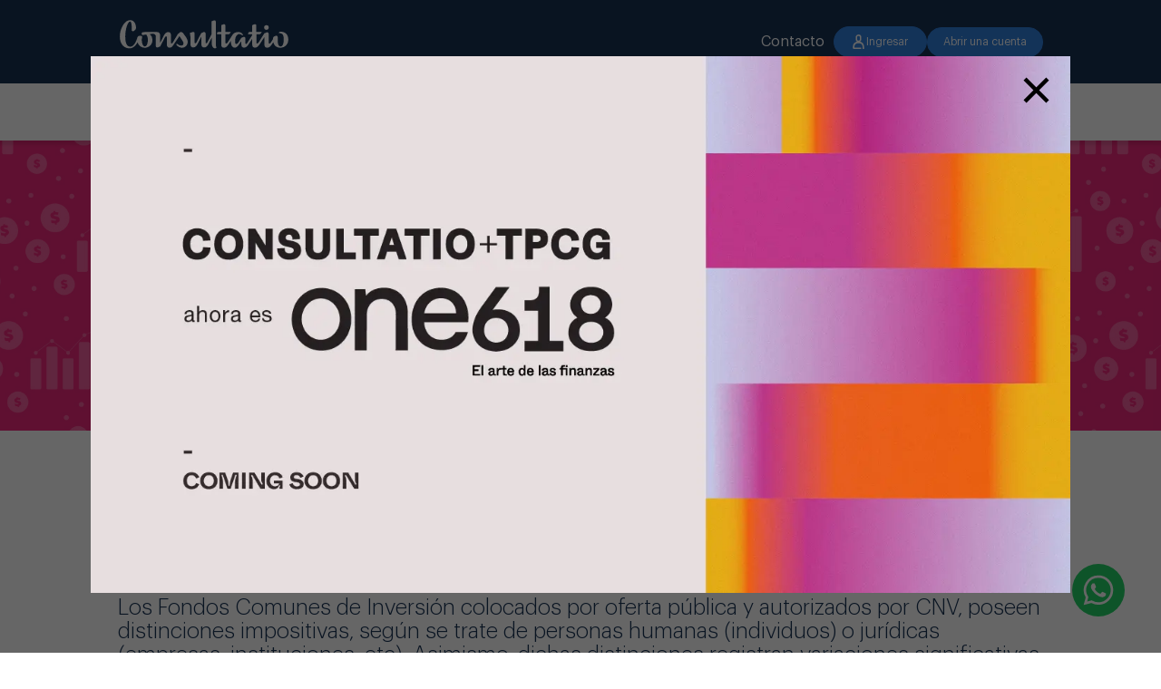

--- FILE ---
content_type: text/html; charset=utf-8
request_url: https://consultatioinvestments.com/educacion/tratamiento-impositivo
body_size: 15039
content:
<!DOCTYPE html><html><head><meta charSet="utf-8" data-next-head=""/><meta name="viewport" content="width=device-width" data-next-head=""/><title data-next-head="">Tratamiento Impositivo</title><link rel="apple-touch-icon" sizes="180x180" href="/imgs/favicon/apple-touch-icon.png"/><link rel="icon" type="image/png" sizes="32x32" href="/imgs/favicon/favicon-32x32.png"/><link rel="icon" type="image/png" sizes="16x16" href="/imgs/favicon/favicon-16x16.png"/><link rel="manifest" href="/imgs/favicon/site.webmanifest"/><link data-next-font="" rel="preconnect" href="/" crossorigin="anonymous"/><link rel="preload" href="/_next/static/css/620b0f76df0a4d8e.css?dpl=dpl_6fv3G5tMMcGSpYwbJ3EQ2XiyokRc" as="style"/><link rel="stylesheet" href="/_next/static/css/620b0f76df0a4d8e.css?dpl=dpl_6fv3G5tMMcGSpYwbJ3EQ2XiyokRc" data-n-g=""/><noscript data-n-css=""></noscript><script defer="" nomodule="" src="/_next/static/chunks/polyfills-42372ed130431b0a.js?dpl=dpl_6fv3G5tMMcGSpYwbJ3EQ2XiyokRc"></script><script src="/_next/static/chunks/webpack-70a310585bf0deb0.js?dpl=dpl_6fv3G5tMMcGSpYwbJ3EQ2XiyokRc" defer=""></script><script src="/_next/static/chunks/framework-97862ef36bc4065f.js?dpl=dpl_6fv3G5tMMcGSpYwbJ3EQ2XiyokRc" defer=""></script><script src="/_next/static/chunks/main-7f498da6a3efcd68.js?dpl=dpl_6fv3G5tMMcGSpYwbJ3EQ2XiyokRc" defer=""></script><script src="/_next/static/chunks/pages/_app-f4dac0add668b0c4.js?dpl=dpl_6fv3G5tMMcGSpYwbJ3EQ2XiyokRc" defer=""></script><script src="/_next/static/chunks/7557-045b34227dce96bd.js?dpl=dpl_6fv3G5tMMcGSpYwbJ3EQ2XiyokRc" defer=""></script><script src="/_next/static/chunks/8230-1e7553aa4f7e429d.js?dpl=dpl_6fv3G5tMMcGSpYwbJ3EQ2XiyokRc" defer=""></script><script src="/_next/static/chunks/3261-cc68aa1ea47b3da5.js?dpl=dpl_6fv3G5tMMcGSpYwbJ3EQ2XiyokRc" defer=""></script><script src="/_next/static/chunks/923-b28c7b2d648d0a80.js?dpl=dpl_6fv3G5tMMcGSpYwbJ3EQ2XiyokRc" defer=""></script><script src="/_next/static/chunks/pages/educacion/%5Buri%5D-9bfcfe559f7c17ec.js?dpl=dpl_6fv3G5tMMcGSpYwbJ3EQ2XiyokRc" defer=""></script><script src="/_next/static/_1R_0ngJmjlV5ClZXm0Gc/_buildManifest.js?dpl=dpl_6fv3G5tMMcGSpYwbJ3EQ2XiyokRc" defer=""></script><script src="/_next/static/_1R_0ngJmjlV5ClZXm0Gc/_ssgManifest.js?dpl=dpl_6fv3G5tMMcGSpYwbJ3EQ2XiyokRc" defer=""></script></head><body><div id="__next"><div><header class="estilo-claro "><div class="header-superior"><div class="container"><a href="/"><svg id="logo_svg__Layer_1" data-name="Layer 1" xmlns="http://www.w3.org/2000/svg" viewBox="0 0 149.64 41.33" class="logo"><defs><style>.logo_svg__cls-1{fill:#173254}</style></defs><path class="logo_svg__cls-1" d="M126.94 8.32a1.94 1.94 0 0 0 2 1.95A2.18 2.18 0 0 0 131 8.09a1.92 1.92 0 0 0-1.93-1.95 2.21 2.21 0 0 0-2.13 2.18Z"></path><path class="logo_svg__cls-1" d="M86 14.06h3.72v9.09c0 1.66.7 2.8 2.51 2.8s3.12-1.87 4.24-3.61l1.62-2.57c-.1 3.89 1.11 6.1 3.28 6.1 1.17 0 2.28-.41 3.93-2.91l1.89-2.85v3c0 1.66.69 2.8 2.37 2.8 1.86 0 3.13-1.66 4.24-3.4l2.82-4.39v5c0 1.66.69 2.8 2.5 2.8s3.13-1.69 4.24-3.4l3.87-6v6.64c0 1.66.7 2.8 2.51 2.8s3.12-1.66 4.23-3.4l.93-1.45a6.52 6.52 0 0 0 6.45 4.89 6.88 6.88 0 0 0 6.65-7c0-4.62-2.66-7.11-6.64-7.11a1.74 1.74 0 0 0-1.68.78c-.07.29.05.41.26.44 3.31.13 4.06 1.84 4.06 5.84 0 3.3-.93 5.87-2.61 5.87-2 0-2.64-2.31-2.64-5.92v-2.19a1.23 1.23 0 0 0-1.16-1.33c-.44 0-.59.11-2.09.81-.55.23-.8 1.14-.85 2.23l-1.53 2.47c-.62 1-1 1.35-1.5 1.35a.73.73 0 0 1-.75-.81V13.7a1.24 1.24 0 0 0-1.19-1.33c-.41 0-.72.18-2.56 1l-4.65 7.47c-.62 1-1 1.35-1.5 1.35a.72.72 0 0 1-.75-.8v-7.33h2.69c.7 0 1-.18 2-1.87h-4.71v-5.6a1.2 1.2 0 0 0-1.18-1.3c-.47 0-.67.15-2.4.88v6h-1.53c-1.73 0-2 .13-2 1.87h3.54v.88l-3.73 5.92c-.67 1.09-1 1.77-1.49 1.77s-.73-.19-.73-.83v-4.06a1.22 1.22 0 0 0-1.18-1.3 1.93 1.93 0 0 0-.73.16l-1.57.67-2.64 4.1c-.7 1.09-1.37 1.3-1.7 1.3-.57 0-1.14-.28-1.14-2.31 0-4.1 1.78-6.36 3.51-6.36 2 0 2.35 1.12 2.92 1.12.18 0 .39-.13.39-.31 0-1.12-1.71-2.6-4-2.6a6.25 6.25 0 0 0-5.73 3.58l-3.21 5.09c-.62 1-1 1.35-1.5 1.35a.72.72 0 0 1-.75-.8v-7.35H96c.7 0 1-.18 2-1.87h-4.7v-5.6a1.21 1.21 0 0 0-1.19-1.3c-.46 0-.67.15-2.4.88v6h-1.7c-1.68.02-2.01.15-2.01 1.89ZM1.64 16c0 7 3.83 10.49 8.37 10.49 3.23 0 5.48-2.47 7-5.22A6.64 6.64 0 0 0 30 19a6.61 6.61 0 0 0-2.31-5c1.21-.11 1.67-.26 2.53-.26a2.4 2.4 0 0 1 2.71 2.72v8a1.22 1.22 0 0 0 1.19 1.3 1.93 1.93 0 0 0 .72-.16l1.89-.83 3.79-7.37c.48-.93.78-1.4 1.27-1.4a.67.67 0 0 1 .7.76v6.36c0 1.66.7 2.8 2.51 2.8s2.61-1.53 3.87-3.43l4.52-6.72c2.15 3.4 3.54 5 3.54 6.2A1.94 1.94 0 0 1 55 24.11a4.94 4.94 0 0 1-3.08-1.25c-.18-.1-.46-.34-.7-.34a.34.34 0 0 0-.26.11.58.58 0 0 0-.13.41 1.36 1.36 0 0 0 .44 1A6.23 6.23 0 0 0 55.48 26a5 5 0 0 0 5.12-5.14c0-3.19-2.77-5.58-3.9-7.66a2.73 2.73 0 0 0-2.46-1L52 14l-4 6.83c-.62 1-.77 1.35-1.29 1.35s-.64-.34-.64-.8V15c0-1.66-.7-2.8-2.51-2.8s-2.94 1.58-3.87 3.42l-3.1 6.18.07-6.67c0-1.74-.88-2.91-2.6-2.91H23.13c-1.29 0-2.56.08-2.56 1.32a1.52 1.52 0 0 0 .85 1.35l3.15-.54A6.83 6.83 0 0 1 26 18.94c0 3.3-1.11 5.87-2.61 5.87-1.81 0-2.66-3.2-2.66-5.79a7.37 7.37 0 0 1 .39-2.62c-.21-.52-.54-.86-1.5-.86h-1c-.93 0-1.78.78-2 2.39C15 22.52 13.19 25 10.66 25c-3 0-4.29-3.35-4.29-9 0-6.43 2.22-13 4.16-13C11.85 3 12 6.79 12 9.65V11a1.54 1.54 0 0 0 1.11.49 1 1 0 0 0 .67-.21l.68-.49a2.59 2.59 0 0 0 1.24-2.44c0-1.72-.7-6.6-5.17-6.6-4.91 0-8.89 7.74-8.89 14.25ZM85.47 25.73A9.44 9.44 0 0 1 85 22V3.19a1.21 1.21 0 0 0-1.19-1.3c-.46 0-.67.15-2.4.88V14L78 20.65c-.52 1-.73 1.35-1.22 1.35s-.67-.28-.67-.8v-7.74a1.21 1.21 0 0 0-1.19-1.29c-.49 0-.72.15-2.61 1l-3.79 7.48C68 21.64 67.8 22 67.31 22a.73.73 0 0 1-.75-.81v-7.78a1.22 1.22 0 0 0-1.18-1.3c-.29 0-.26 0-2.92.89l.54 3.81v6.1c0 1.66.7 2.81 2.51 2.81s2.94-1.59 3.87-3.43l3.1-6.18v6.83c0 1.66.7 2.8 2.51 2.8s2.94-1.58 3.87-3.43l2.56-5.11v4.14c0 3.41 1.22 5.15 2.94 5.15.64 0 1.36-.29 1.11-.76ZM41.18 34.72h.65v4.76h-.65ZM44.9 34.72h.69l1.95 3q.09.13.18.3l.17.31.18.34v-3.95h.62v4.76H48l-2-2.98q-.09-.14-.18-.3l-.17-.31a3.72 3.72 0 0 1-.19-.34V39.48h-.56ZM51.34 34.72H52l1.05 3.17.09.3a3.37 3.37 0 0 0 .1.34l.09.38c0-.13.07-.26.1-.39s.06-.21.09-.33l.09-.3 1-3.17h.68l-1.59 4.76H53ZM58 34.72h3.39v.57H58.7v1.44h2.47v.55H58.7v1.6h2.8v.6H58ZM66.13 39.57a2.93 2.93 0 0 1-.88-.12 2 2 0 0 1-.62-.35 1.52 1.52 0 0 1-.39-.52 1.77 1.77 0 0 1-.15-.65h.64a1.19 1.19 0 0 0 .41.83 1.58 1.58 0 0 0 1 .29 1.56 1.56 0 0 0 .44-.06.88.88 0 0 0 .34-.15.85.85 0 0 0 .23-.27.89.89 0 0 0 .08-.38.65.65 0 0 0-.1-.38.78.78 0 0 0-.28-.26 2.14 2.14 0 0 0-.43-.17c-.17-.05-.36-.1-.57-.14a5.43 5.43 0 0 1-.61-.16 2.1 2.1 0 0 1-.5-.24 1.09 1.09 0 0 1-.34-.37 1.2 1.2 0 0 1-.12-.57 1.19 1.19 0 0 1 .12-.54 1.09 1.09 0 0 1 .34-.4 1.57 1.57 0 0 1 .52-.25 2.32 2.32 0 0 1 .67-.08 2.5 2.5 0 0 1 .76.1 1.74 1.74 0 0 1 .54.29 1.31 1.31 0 0 1 .34.44 2.1 2.1 0 0 1 .17.57h-.64a1 1 0 0 0-.36-.66 1.26 1.26 0 0 0-.81-.23 1.36 1.36 0 0 0-.75.18.62.62 0 0 0-.28.55.55.55 0 0 0 .09.32.76.76 0 0 0 .25.22 1.76 1.76 0 0 0 .39.15l.5.12.66.16a2 2 0 0 1 .57.25 1.31 1.31 0 0 1 .39.42 1.4 1.4 0 0 1 .14.66 1.32 1.32 0 0 1-.13.6 1.3 1.3 0 0 1-.37.44 1.62 1.62 0 0 1-.56.27 2.71 2.71 0 0 1-.7.09ZM70.46 34.72h3.79v.57h-1.57v4.19H72v-4.19h-1.54ZM77 34.72h.84l1 2.58c.05.13.1.29.16.46l.16.48c0 .18.11.37.17.55.06-.18.12-.37.17-.55l.16-.48c0-.17.11-.33.15-.46l1-2.58h.87v4.76h-.63v-4.1l-.12.4c0 .11-.07.23-.11.35a3.17 3.17 0 0 1-.11.33l-1.16 3h-.51l-1.16-3-.11-.33c0-.12-.07-.24-.1-.35l-.12-.4v4.1H77ZM84.73 34.72h3.39v.57h-2.74v1.44h2.47v.55h-2.47v1.6h2.81v.6h-3.46ZM91.07 34.72h.68l2 3q.09.13.18.3l.17.31.18.34V34.72h.62v4.76h-.68l-2-3-.22-.28-.18-.31-.18-.34v3.93h-.61ZM97.59 34.72h3.79v.57h-1.57v4.19h-.66v-4.19h-1.56ZM105.89 39.57a2.86 2.86 0 0 1-.87-.12 2.11 2.11 0 0 1-.63-.35 1.49 1.49 0 0 1-.38-.52 1.78 1.78 0 0 1-.16-.65h.65a1.15 1.15 0 0 0 .41.83 1.55 1.55 0 0 0 1 .29 1.51 1.51 0 0 0 .44-.06.93.93 0 0 0 .35-.15.82.82 0 0 0 .22-.27.76.76 0 0 0 .09-.38.74.74 0 0 0-.1-.38.88.88 0 0 0-.28-.26 2 2 0 0 0-.44-.17c-.17-.05-.36-.1-.56-.14a4.92 4.92 0 0 1-.61-.16 1.79 1.79 0 0 1-.5-.24 1 1 0 0 1-.34-.37 1.09 1.09 0 0 1-.13-.57 1.12 1.12 0 0 1 .46-.94 1.67 1.67 0 0 1 .52-.25 2.89 2.89 0 0 1 1.43 0 1.69 1.69 0 0 1 .54.29 1.45 1.45 0 0 1 .34.44 2.09 2.09 0 0 1 .16.57h-.63a1 1 0 0 0-.36-.66 1.28 1.28 0 0 0-.81-.23 1.4 1.4 0 0 0-.76.18.64.64 0 0 0-.28.55.49.49 0 0 0 .1.32.67.67 0 0 0 .25.22 1.76 1.76 0 0 0 .39.15l.5.12.66.16a1.91 1.91 0 0 1 .56.25 1.12 1.12 0 0 1 .39.42 1.29 1.29 0 0 1 .15.66 1.47 1.47 0 0 1-.13.6 1.3 1.3 0 0 1-.37.44 1.67 1.67 0 0 1-.57.27 2.6 2.6 0 0 1-.7.11Z"></path><path d="M1907.33 189.12c-19.81 24.07-42.16 31.53-63.4 23.82-20.21-7.34-33.87-41.58-52.54-52.52-14.47-8.47-35.5 53.34-49.94 66.27-18.69 16.75-39.21 19.74-58.54 15.37-37.87-8.56-76.73-36.48-113.29-5.35-49 41.71-91.18 184.94-139.43 145.42-44.51-36.45-64.9-217.92-111.31-192.68-32.52 17.69-56.25 137.76-86.78 107.8-22.25-21.83-20.53-96-34.61-135.45-8.9-24.93-13.19-58.34-18.65-89.29S1165.7 10.4 1153.39-1.8c-9.67-9.58-20.66-5.88-30.92.34-84.09 51-94 324.7-132.61 487.59-25.66 108.28-74 201.23-120.33 168.29-37-26.32-58.87-121.65-90.82-175.54-44.79-75.57-105.23-61.88-156.88-14.13-31.26 28.89-65.77 78.87-99.41 79.54-26.17.53-54.67-27.36-79.53-45.15-20.16-14.43-43.39-22.43-61.32 7.81-28.85 48.65-45.55 90.38-82.8 72.82-51.19-24.14-72.26-5-120.64 45.89-37.88 39.82-69.94 47.69-106.06 3C37.73 586.16 2.13 581.5-36 584.25c0 0-105.17 17-98.82 165.22" style="fill:none;stroke:#b89b84;stroke-miterlimit:10;stroke-width:5.35px"></path></svg></a><div class="header-btns"><a class="free-link" href="/contacto">Contacto</a><button class="btn-icon"><svg data-name="Layer 1" xmlns="http://www.w3.org/2000/svg" viewBox="0 0 21.94 23.77"><path d="M13.18 11.71a4 4 0 0 0 1.76-3.3V5.53A4 4 0 0 0 11 1.45a4 4 0 0 0-2.81 1.14A3.93 3.93 0 0 0 7 5.43v3a4 4 0 0 0 1.76 3.3A8 8 0 0 0 3 19.33v2a1 1 0 0 0 1 1h10.94v-1a1 1 0 0 0-1-1H5v-1a6 6 0 0 1 11.92 0v3h2v-3a8 8 0 0 0-5.74-7.62ZM9.58 4A1.91 1.91 0 0 1 11 3.44a2.06 2.06 0 0 1 2 2.09v2.88a2 2 0 0 1-4 0v-3A2 2 0 0 1 9.58 4Z" style="fill:#fff"></path></svg> Ingresar</button><a href="https://micuenta.one618co.com/login"><button>Abrir una cuenta</button></a></div><div class="ingreso-popup "><div class="popup-inner-block"><svg xmlns="http://www.w3.org/2000/svg" data-name="Layer 1" viewBox="0 0 51.6 51.6"><path d="M41.75 13.36 29.31 25.8l12.44 12.44-3.51 3.51L25.8 29.31 13.36 41.75l-3.51-3.51L22.29 25.8 9.85 13.36l3.51-3.51L25.8 22.29 38.24 9.85Z" style="fill:#307fdd"></path></svg><h4>Ingreso a Plataformas de Inversión</h4><div class="ingreso-items-wrapper"><div class="ingreso-popup-item"><p><strong>Ingreso para usuarios de nuestra APP</strong></p><p>Si tenés cuenta comitente podés operar a través de nuestra Aplicación Mobile, disponible para dispositivos iOS y Android o bien en nuestra Web. Accede a tu cuenta haciendo click aquí:</p><a href="https://micuenta.one618co.com/login" target="_blank"><button>Ingresar</button></a></div><div class="ingreso-popup-item"><p><strong>Ingreso a Consultatio Asset Management <br/>(clientes cuotapartistas)</strong></p><p>Si tenés una cuenta en Consultatio Asset	Management y todavía no finalizaste	el proceso de Migración de Cuotapartes (ver aquí), podés acceder a tu cuenta haciendo click en el siguiente botón. Después clickea en Ingresar.</p><a href="https://micuenta.consultatioasset.com.ar" target="_blank"><button>Ir al sitio</button></a></div><div class="ingreso-popup-item"><p><strong>Ingreso a One618 <br/>(clientes Consultatio + TPCG)</strong></p><p>Si tenés una cuenta en Consultatio Investments o TPCG, y todavía no descargaste nuestra aplicación o generaste tu usuario, podés acceder a tu cuenta haciendo click en el siguiente botón. Después clickea en Ingresar.</p><a href="https://clientes.one618co.com/vbhome/login.html#!/login" target="_blank"><button>Ir al sitio</button></a></div></div></div></div><div class="navbar-toggler collapsed"><span class="icon-bar top-bar"></span><span class="icon-bar middle-bar"></span><span class="icon-bar bottom-bar"></span></div></div></div><nav><div class="container"><ul><li class="menu-items parent   "><span>Productos</span><ul class="sub-menu"><li class="menu-items parent  "><a href="/productos/fondos">Fondos Comunes de Inversión</a><ul class="sub-menu"><li style="background-color:#00b380"><a style="color:#00b380" class="has-color" href="/productos/fondos/st-zero-fci">Consultatio Zero F.C.I.</a></li><li style="background-color:#848da7"><a style="color:#848da7" class="has-color" href="/productos/fondos/fondo-de-dinero-fci">Consultatio Fondo Común de Dinero F.C.I.</a></li><li style="background-color:#00adee"><a style="color:#00adee" class="has-color" href="/productos/fondos/ahorro-plus-argentina-f-c-i">Consultatio Ahorro Plus Argentina F.C.I.</a></li><li style="background-color:#008fd3"><a style="color:#008fd3" class="has-color" href="/productos/fondos/renta-nacional-f-c-i">Consultatio Renta Nacional F.C.I.</a></li><li style="background-color:#946745"><a style="color:#946745" class="has-color" href="/productos/fondos/consultatio-mutimercado-iii-f-c-i">Mutimercado III F.C.I.</a></li><li style="background-color:#925855"><a style="color:#925855" class="has-color" href="/productos/fondos/multimercado-v-f-c-i">Consultatio Multimercado V F.C.I.</a></li><li style="background-color:#0071bb"><a style="color:#0071bb" class="has-color" href="/productos/fondos/deuda-argentina-f-c-i">Consultatio Deuda Argentina F.C.I.</a></li><li style="background-color:#f6931e"><a style="color:#f6931e" class="has-color" href="/productos/fondos/balance-fund-f-c-i">Consultatio Balance Fund F.C.I.</a></li><li style="background-color:#3bc3de"><a style="color:#3bc3de" class="has-color" href="/productos/fondos/liquidez-ley-27-260-f-c-i">Consultatio Liquidez Ley 27.260 F.C.I.</a></li><li style="background-color:#2d3092"><a style="color:#2d3092" class="has-color" href="/productos/fondos/renta-fija-argentina-f-c-i">Consultatio Renta Fija Argentina F.C.I.</a></li><li style="background-color:#6e2c90"><a style="color:#6e2c90" class="has-color" href="/productos/fondos/income-fund-f-c-i">Consultatio Income Fund F.C.I.</a></li><li style="background-color:#a154a1"><a style="color:#a154a1" class="has-color" href="/productos/fondos/renta-local-f-c-i">Consultatio Renta Local F.C.I.</a></li><li style="background-color:#14a1c2"><a style="color:#14a1c2" class="has-color" href="/productos/fondos/estrategia-fci">Consultatio Estrategia F.C.I.</a></li><li style="background-color:#6c7cb7"><a style="color:#6c7cb7" class="has-color" href="/productos/fondos/multiestrategia-f-c-i">Consultatio Multiestrategia F.C.I.</a></li><li style="background-color:#eb1a3a"><a style="color:#eb1a3a" class="has-color" href="/productos/fondos/renta-variable-f-c-i">Consultatio Renta Variable F.C.I.</a></li><li style="background-color:#ef6421"><a style="color:#ef6421" class="has-color" href="/productos/fondos/acciones-argentina-f-c-i">Consultatio Acciones Argentina F.C.I.</a></li><li style="background-color:#16469e"><a style="color:#16469e" class="has-color" href="/productos/fondos/abierto-pymes-f-c-i">Consultatio Abierto Pymes F.C.I.</a></li></ul><div class="item-collapse"><svg xmlns="http://www.w3.org/2000/svg" viewBox="0 0 51.6 51.6"><path d="m2.62 19.66 3.75-3.75L25.8 35.28 45.35 16 49 19.66 28.51 40.13a3.83 3.83 0 0 1-5.42 0Z" style="fill:#173254"></path></svg></div></li><li class="menu-items"><a class="" href="/productos/etfs-y-cedears">ETFS y Cedears</a></li><li class="menu-items"><a class="" href="/productos/obligaciones-negociables">Obligaciones Negociables</a></li><li class="menu-items"><a class="" href="/productos/bonos">Bonos</a></li><li class="menu-items"><a class="" href="/productos/letras">Letras</a></li><li class="menu-items"><a class="" href="/productos/acciones">Acciones</a></li><li class="menu-items"><a class="" href="/productos/dolar-cable-y-mep">Dólar Cable y MEP</a></li><li class="menu-items"><a class="" href="/productos/cauciones-bursatiles">Cauciones Bursátiles</a></li><li class="menu-items"><a class="" href="/productos/cheques-diferidos">Cheques Diferidos</a></li><li class="menu-items"><a class="" href="/productos/opciones-financieras">Opciones Financieras</a></li></ul><div class="item-collapse"><svg xmlns="http://www.w3.org/2000/svg" viewBox="0 0 51.6 51.6"><path d="m2.62 19.66 3.75-3.75L25.8 35.28 45.35 16 49 19.66 28.51 40.13a3.83 3.83 0 0 1-5.42 0Z" style="fill:#173254"></path></svg></div></li><li class="menu-items"><a class="" href="/servicios">Servicios</a></li><li class="menu-items parent   "><span>Herramientas</span><ul class="sub-menu"><li class="menu-items"><a class="" href="/herramientas/comparativo-de-rendimiento-fci">Comparativo de rendimiento F.C.I.</a></li><li class="menu-items"><a class="" href="/herramientas/perfil-de-inversor">¿Qué tipo de inversor soy?</a></li><li class="menu-items"><a class="" href="/herramientas/cartera-recomendada">Cartera recomendada</a></li><li class="menu-items"><a class="" href="/educacion">Educación</a></li></ul><div class="item-collapse"><svg xmlns="http://www.w3.org/2000/svg" viewBox="0 0 51.6 51.6"><path d="m2.62 19.66 3.75-3.75L25.8 35.28 45.35 16 49 19.66 28.51 40.13a3.83 3.83 0 0 1-5.42 0Z" style="fill:#173254"></path></svg></div></li><li class="menu-items"><a class="" href="/research">Research</a></li><li class="menu-items parent   "><a href="/nosotros">Nosotros</a><ul class="sub-menu"><li class="menu-items"><a class="free-link" href="/nosotros#quienes-somos">Quiénes somos</a></li><li class="menu-items"><a class="free-link" href="/nosotros#mision-vision-y-valores">Misión, visión y valores</a></li><li class="menu-items"><a class="free-link" href="/nosotros#equipo">Equipo</a></li><li class="menu-items"><a class="" href="/trabaja-con-nosotros">Trabaja con nosotros</a></li></ul><div class="item-collapse"><svg xmlns="http://www.w3.org/2000/svg" viewBox="0 0 51.6 51.6"><path d="m2.62 19.66 3.75-3.75L25.8 35.28 45.35 16 49 19.66 28.51 40.13a3.83 3.83 0 0 1-5.42 0Z" style="fill:#173254"></path></svg></div></li></ul></div></nav></header><div class="mobile-menu-overlay "></div><main class="menu-estilo-claro"><section class="single-post-header" style="background-image:url(https://api.consultatiofinancialservices.com/wp-content/uploads/2023/04/consultatio-investments-fondos-comunes-de-inversion-header.jpg)"><div class="container" style="opacity:0"><h3>Fondos Comunes de Inversión</h3><h1 class="title">Tratamiento Impositivo</h1></div></section><section class="single-post-body body-educacion"><div class="container" style="opacity:0">
<h3 class="wp-block-heading">TRATAMIENTO IMPOSITIVO DE LOS FONDOS COMUNES DE INVERSION<br/>PERÍODO FISCAL 2021</h3>



<p>Los Fondos Comunes de Inversión colocados por oferta pública y autorizados por CNV, poseen distinciones impositivas, según se trate de personas humanas (individuos) o jurídicas (empresas, instituciones, etc). Asimismo, dichas distinciones registran variaciones significativas si el inversor (cuota-partista) es residente del país o en el exterior. A continuación, se expone el tratamiento impositivo de los fondos comunes constituidos en el país, colocados por oferta pública con autorización de CNV:</p>



<h3 class="wp-block-heading">a) Impuesto a las Ganancias</h3>



<p><span style="text-decoration:underline">Personas Humanas:</span> En virtud de los cambios introducidos por la ley 27.541, los resultados por rescates de fondos de comunes de inversión colocados por oferta pública y autorizados por CNV, se encuentran exentos del impuesto a las ganancia para el período fiscal 2021.</p>



<p><span style="text-decoration:underline">Personas Jurídicas:</span> Los resultados por rescates y rendimientos (intereses) de FCI, se encuentran gravados en el impuesto a las ganancias a la alícuota general que abonan las sociedades. En virtud de los cambios introducidos por la ley 27.630, para el período fiscal 2021, la alícuota es del 25%, 30% o 35% dependiendo de la ganancia neta imponible acumulada.</p>



<p>La ganancia o la pérdida debe reconocerse al momento de producirse el rescate de las cuota-partes del FCI, deduciendo del precio de venta el costo de adquisición de dichas cuota-partes.</p>



<p>Si el rescate se corresponde a adquisiciones realizadas en ejercicios comerciales iniciados a partir del 01/01/2018, el costo debe actualizarse por el Índice de Precios al Consumidor (IPC) desde el momento de su adquisición y hasta el momento en que produzca su rescate.</p>



<p>Si la persona jurídica debe calcular ajuste por inflación impositivo, el costo de adquisición de las cuota-partes del FCI previsto en el párrafo anterior, debe actualizarse por IPC desde el momento de su compra hasta la fecha de cierre de ejercicio anterior al cual se produce su venta o enajenación (rescate). Si se suscriben o rescatan FCI dentro del mismo ejercicio comercial, el costo de adquisición de dichas cuota-partes, no deben actualizarse por IPC.</p>



<p>Por último, el impuesto a las ganancias no grava el resultado por revaluación de cuota-partes de FCI que realizan las empresas a fin de cada mes calendario para cerrar su contabilidad mensual. Por lo tanto, para generar un resultado positivo (ganancia) o negativo (pérdida), siempre debe existir una operación de rescate de FCI.</p>



<p><span style="text-decoration:underline">Beneficiarios del Exterior:</span> Para el período fiscal 2021 las suscripciones y rescates de fondos comunes de inversión locales por beneficiarios del exterior, se encuentran exentos del impuesto a las ganancias, en la medida de que los beneficiarios no residan en jurisdicciones no cooperantes o los fondos invertidos no provengan de jurisdicciones no cooperantes. Caso contrario, la Resolución General (AFIP) 4227/2018 establece una retención del 35%, en carácter de pago único y definitivo, sobre una base presunta del 90%.</p>



<h3 class="wp-block-heading">b) Impuesto a los Bienes Personales</h3>



<p><span style="text-decoration:underline">Personas Humanas:</span> Se encuentran alcanzadas por este tributo, respecto de sus tenencias de FCI, entre otros bienes, al 31 de diciembre de cada año calendario.<br/>Las cuota- partes de FCI se deben valuar al valor de cotización que al 31/12 de cada año, según publicación de la Administración Federal de Ingresos Públicos (AFIP).</p>



<p>Si el total de bienes gravados por el impuesto supera el mínimo no imponible de $ 2.000.000, se deberá tributar por la diferencia conforme la siguiente escala:</p>



<figure class="wp-block-flexible-table-block-table solid-borders"><table class="has-fixed-layout" style="border-collapse:collapse;width:100%"><tbody><tr><td colSpan="2" style="text-align:center">Valor total de los bienes que exceda el<br/>mínimo no imponible</td><td style="text-align:center">Pagarán $</td><td style="text-align:center">Más el %</td><td style="text-align:center">Sobre el excedente de $</td></tr><tr><td style="text-align:center">Más de $</td><td style="text-align:center">a $</td><td style="text-align:center"></td><td style="text-align:center"></td><td style="text-align:center"></td></tr><tr><td style="text-align:center">0</td><td style="text-align:center">3.000.000 inclusive</td><td style="text-align:center">0</td><td style="text-align:center">0,50%</td><td style="text-align:center;border-width:1px">0</td></tr><tr><td style="text-align:center">3.000.000</td><td style="text-align:center">6.500.000 inclusive</td><td style="text-align:center">15.000</td><td style="text-align:center">0,75%</td><td style="text-align:center">3.000.000</td></tr><tr><td style="text-align:center">6.500.000</td><td style="text-align:center">18.000.000 inclusive</td><td style="text-align:center">41.250</td><td style="text-align:center">1,00%</td><td style="text-align:center">6.500.000</td></tr><tr><td style="text-align:center">18.000.000</td><td style="text-align:center">En adelante</td><td style="text-align:center">156.250</td><td style="text-align:center">1,25%</td><td style="text-align:center">18.000.000</td></tr></tbody></table></figure>



<p>En virtud de los cambios introducidos por la ley 27.638, las cuota-partes de FCI estarán exentos dependiendo de la composición del fondo. Sobre este punto, aún se encuentra pendiente la reglamentación.</p>



<p><span style="text-decoration:underline">Beneficiarios del Exterior:</span> Tributan por sus tenencias en bienes situados en territorio argentino, a través de un responsable sustituto en el país, aplicando una alícuota del 0,50%. Cabe aclarar que, en este caso, no se aplica el mínimo no imponible. Las cuota-partes de fondos comunes de inversión se encuentran excluidas de la alícuota del 0,50%.</p>



<h3 class="wp-block-heading">c) Impuesto al Valor Agregado</h3>



<p>Tanto la revaluación de las cuota-partes como la distribución de utilidades que realizan los FCI, se encuentran fuera del objeto de este gravamen.</p>



<p>Del mismo modo, los ingresos que se generen por transferencias o por rescates de FCI se encuentran eximidos del impuesto al valor agregado.</p>



<h3 class="wp-block-heading">d) Impuesto sobre los Débitos y Créditos en Cuentas Bancarias</h3>



<p>Si la titularidad de las cuota-partes del FCI coincide con la cuenta corriente asignada para el débito al momento de efectuar la suscripción o para la acreditación cuando se solicita el rescate, ambas operaciones, se encuentran exentas del impuesto al débito y crédito bancario.</p>
</div></section><section class="posts-wrapper related-posts"><div class="container" style="opacity:0"><h4>Leer también</h4><article class="regular-post"><a href="/educacion/perfil-de-inversion"><img alt="Perfil de inversión" title="Perfil de inversión" loading="lazy" width="318" height="207" decoding="async" data-nimg="1" style="color:transparent" srcSet="/_next/image?url=https%3A%2F%2Fapi.consultatiofinancialservices.com%2Fwp-content%2Fuploads%2F2023%2F04%2Fconsultatio-investments-diseno-de-cartera-de-inversiones.jpg&amp;w=384&amp;q=75 1x, /_next/image?url=https%3A%2F%2Fapi.consultatiofinancialservices.com%2Fwp-content%2Fuploads%2F2023%2F04%2Fconsultatio-investments-diseno-de-cartera-de-inversiones.jpg&amp;w=640&amp;q=75 2x" src="/_next/image?url=https%3A%2F%2Fapi.consultatiofinancialservices.com%2Fwp-content%2Fuploads%2F2023%2F04%2Fconsultatio-investments-diseno-de-cartera-de-inversiones.jpg&amp;w=640&amp;q=75"/></a><div class="article-info-block"><a href="/educacion/perfil-de-inversion"><h3>Perfil de inversión</h3></a><a href="/educacion/perfil-de-inversion"><span>Diseño de cartera de inversiones</span></a></div></article><article class="regular-post"><a href="/educacion/riesgo-horizonte-y-rentabilidad"><img alt="Riesgo, Horizonte y Rentabilidad" title="Riesgo, Horizonte y Rentabilidad" loading="lazy" width="318" height="207" decoding="async" data-nimg="1" style="color:transparent" srcSet="/_next/image?url=https%3A%2F%2Fapi.consultatiofinancialservices.com%2Fwp-content%2Fuploads%2F2023%2F04%2Fconsultatio-investments-diseno-de-cartera-de-inversiones.jpg&amp;w=384&amp;q=75 1x, /_next/image?url=https%3A%2F%2Fapi.consultatiofinancialservices.com%2Fwp-content%2Fuploads%2F2023%2F04%2Fconsultatio-investments-diseno-de-cartera-de-inversiones.jpg&amp;w=640&amp;q=75 2x" src="/_next/image?url=https%3A%2F%2Fapi.consultatiofinancialservices.com%2Fwp-content%2Fuploads%2F2023%2F04%2Fconsultatio-investments-diseno-de-cartera-de-inversiones.jpg&amp;w=640&amp;q=75"/></a><div class="article-info-block"><a href="/educacion/riesgo-horizonte-y-rentabilidad"><h3>Riesgo, Horizonte y Rentabilidad</h3></a><a href="/educacion/riesgo-horizonte-y-rentabilidad"><span>Diseño de cartera de inversiones</span></a></div></article><article class="regular-post"><a href="/educacion/ventajas-de-los-fci"><img alt="Ventajas de los FCI" title="Ventajas de los FCI" loading="lazy" width="318" height="207" decoding="async" data-nimg="1" style="color:transparent" srcSet="/_next/image?url=https%3A%2F%2Fapi.consultatiofinancialservices.com%2Fwp-content%2Fuploads%2F2023%2F04%2Fconsultatio-investments-fondos-comunes-de-inversion.jpg&amp;w=384&amp;q=75 1x, /_next/image?url=https%3A%2F%2Fapi.consultatiofinancialservices.com%2Fwp-content%2Fuploads%2F2023%2F04%2Fconsultatio-investments-fondos-comunes-de-inversion.jpg&amp;w=640&amp;q=75 2x" src="/_next/image?url=https%3A%2F%2Fapi.consultatiofinancialservices.com%2Fwp-content%2Fuploads%2F2023%2F04%2Fconsultatio-investments-fondos-comunes-de-inversion.jpg&amp;w=640&amp;q=75"/></a><div class="article-info-block"><a href="/educacion/ventajas-de-los-fci"><h3>Ventajas de los FCI</h3></a><a href="/educacion/ventajas-de-los-fci"><span>Fondos Comunes de Inversión</span></a></div></article><article class="regular-post"><a href="/educacion/como-funcionan"><img alt="Cómo funcionan" title="Cómo funcionan" loading="lazy" width="318" height="207" decoding="async" data-nimg="1" style="color:transparent" srcSet="/_next/image?url=https%3A%2F%2Fapi.consultatiofinancialservices.com%2Fwp-content%2Fuploads%2F2023%2F04%2Fconsultatio-investments-fondos-comunes-de-inversion.jpg&amp;w=384&amp;q=75 1x, /_next/image?url=https%3A%2F%2Fapi.consultatiofinancialservices.com%2Fwp-content%2Fuploads%2F2023%2F04%2Fconsultatio-investments-fondos-comunes-de-inversion.jpg&amp;w=640&amp;q=75 2x" src="/_next/image?url=https%3A%2F%2Fapi.consultatiofinancialservices.com%2Fwp-content%2Fuploads%2F2023%2F04%2Fconsultatio-investments-fondos-comunes-de-inversion.jpg&amp;w=640&amp;q=75"/></a><div class="article-info-block"><a href="/educacion/como-funcionan"><h3>Cómo funcionan</h3></a><a href="/educacion/como-funcionan"><span>Fondos Comunes de Inversión</span></a></div></article><article class="regular-post"><a href="/educacion/que-es-el-mercado-de-capitales"><img alt="¿Qué es el Mercado de Capitales?" title="¿Qué es el Mercado de Capitales?" loading="lazy" width="318" height="207" decoding="async" data-nimg="1" style="color:transparent" srcSet="/_next/image?url=https%3A%2F%2Fapi.consultatiofinancialservices.com%2Fwp-content%2Fuploads%2F2023%2F04%2Fconsultatio-investments-principios-de-la-actividad-financiera.jpg&amp;w=384&amp;q=75 1x, /_next/image?url=https%3A%2F%2Fapi.consultatiofinancialservices.com%2Fwp-content%2Fuploads%2F2023%2F04%2Fconsultatio-investments-principios-de-la-actividad-financiera.jpg&amp;w=640&amp;q=75 2x" src="/_next/image?url=https%3A%2F%2Fapi.consultatiofinancialservices.com%2Fwp-content%2Fuploads%2F2023%2F04%2Fconsultatio-investments-principios-de-la-actividad-financiera.jpg&amp;w=640&amp;q=75"/></a><div class="article-info-block"><a href="/educacion/que-es-el-mercado-de-capitales"><h3>¿Qué es el Mercado de Capitales?</h3></a><a href="/educacion/que-es-el-mercado-de-capitales"><span>Principios de la actividad financiera</span></a></div></article><article class="regular-post"><a href="/educacion/funcionamiento-del-sistema-financiero"><img alt="Funcionamiento del sistema financiero" title="Funcionamiento del sistema financiero" loading="lazy" width="318" height="207" decoding="async" data-nimg="1" style="color:transparent" srcSet="/_next/image?url=https%3A%2F%2Fapi.consultatiofinancialservices.com%2Fwp-content%2Fuploads%2F2023%2F04%2Fconsultatio-investments-principios-de-la-actividad-financiera.jpg&amp;w=384&amp;q=75 1x, /_next/image?url=https%3A%2F%2Fapi.consultatiofinancialservices.com%2Fwp-content%2Fuploads%2F2023%2F04%2Fconsultatio-investments-principios-de-la-actividad-financiera.jpg&amp;w=640&amp;q=75 2x" src="/_next/image?url=https%3A%2F%2Fapi.consultatiofinancialservices.com%2Fwp-content%2Fuploads%2F2023%2F04%2Fconsultatio-investments-principios-de-la-actividad-financiera.jpg&amp;w=640&amp;q=75"/></a><div class="article-info-block"><a href="/educacion/funcionamiento-del-sistema-financiero"><h3>Funcionamiento del sistema financiero</h3></a><a href="/educacion/funcionamiento-del-sistema-financiero"><span>Principios de la actividad financiera</span></a></div></article><article class="regular-post"><a href="/educacion/activos-de-renta-variable"><img alt="Activos de Renta Variable" title="Activos de Renta Variable" loading="lazy" width="318" height="207" decoding="async" data-nimg="1" style="color:transparent" srcSet="/_next/image?url=https%3A%2F%2Fapi.consultatiofinancialservices.com%2Fwp-content%2Fuploads%2F2023%2F04%2Fconsultatio-investments-tipos-de-instrumentos-de-inversion.jpg&amp;w=384&amp;q=75 1x, /_next/image?url=https%3A%2F%2Fapi.consultatiofinancialservices.com%2Fwp-content%2Fuploads%2F2023%2F04%2Fconsultatio-investments-tipos-de-instrumentos-de-inversion.jpg&amp;w=640&amp;q=75 2x" src="/_next/image?url=https%3A%2F%2Fapi.consultatiofinancialservices.com%2Fwp-content%2Fuploads%2F2023%2F04%2Fconsultatio-investments-tipos-de-instrumentos-de-inversion.jpg&amp;w=640&amp;q=75"/></a><div class="article-info-block"><a href="/educacion/activos-de-renta-variable"><h3>Activos de Renta Variable</h3></a><a href="/educacion/activos-de-renta-variable"><span>Tipos de Instrumentos de Inversión</span></a></div></article><article class="regular-post"><a href="/educacion/activos-de-renta-fija"><img alt="Activos de Renta Fija" title="Activos de Renta Fija" loading="lazy" width="318" height="207" decoding="async" data-nimg="1" style="color:transparent" srcSet="/_next/image?url=https%3A%2F%2Fapi.consultatiofinancialservices.com%2Fwp-content%2Fuploads%2F2023%2F04%2Fconsultatio-investments-tipos-de-instrumentos-de-inversion.jpg&amp;w=384&amp;q=75 1x, /_next/image?url=https%3A%2F%2Fapi.consultatiofinancialservices.com%2Fwp-content%2Fuploads%2F2023%2F04%2Fconsultatio-investments-tipos-de-instrumentos-de-inversion.jpg&amp;w=640&amp;q=75 2x" src="/_next/image?url=https%3A%2F%2Fapi.consultatiofinancialservices.com%2Fwp-content%2Fuploads%2F2023%2F04%2Fconsultatio-investments-tipos-de-instrumentos-de-inversion.jpg&amp;w=640&amp;q=75"/></a><div class="article-info-block"><a href="/educacion/activos-de-renta-fija"><h3>Activos de Renta Fija</h3></a><a href="/educacion/activos-de-renta-fija"><span>Tipos de Instrumentos de Inversión</span></a></div></article></div></section></main><section class="suscribe-section "><div class="container"><h4>Quiero recibir noticias del mundo<br/> financiero y de actualidad</h4><form><input id="email" type="email" placeholder="Tu Email"/><input type="submit" value="Suscribite"/><span class="error-notice ">Debes cargar un email valido</span></form></div></section><div class="floating-wapp"><a target="_blank" href="https://api.whatsapp.com/send?phone=5491136150264"><svg xmlns="http://www.w3.org/2000/svg" id="Layer_1" data-name="Layer 1" viewBox="0 0 26.83 26.83"><defs><style>.cls-1{fill:#307fdd}</style></defs><path d="M13.46 2.44A10.89 10.89 0 0 0 4 18.76l-1.51 5.63 5.77-1.51a10.72 10.72 0 0 0 5.2 1.32 10.89 10.89 0 0 0 10.88-10.88A10.88 10.88 0 0 0 13.46 2.44Zm0 19.93a9.13 9.13 0 0 1-4.61-1.26l-.33-.2-3.42.9.9-3.34-.21-.34a9 9 0 0 1 7.67-13.86 9.05 9.05 0 0 1 0 18.1Z" class="cls-1"></path><path d="M18.42 15.6c-.27-.14-1.61-.8-1.86-.89s-.43-.14-.61.14-.7.88-.86 1.06-.31.21-.59.07a7.13 7.13 0 0 1-2.18-1.35 8.32 8.32 0 0 1-1.52-1.88c-.16-.27 0-.42.12-.56s.27-.32.41-.47a1.79 1.79 0 0 0 .27-.46.48.48 0 0 0 0-.47c-.07-.14-.61-1.48-.84-2s-.44-.46-.61-.47h-.54a1 1 0 0 0-.73.34 3 3 0 0 0-1 2.27A5.23 5.23 0 0 0 9 13.71a12.2 12.2 0 0 0 4.65 4.11 13.65 13.65 0 0 0 1.55.57 3.68 3.68 0 0 0 1.8.11 2.82 2.82 0 0 0 1.84-1.3 2.27 2.27 0 0 0 .15-1.29c-.11-.11-.3-.18-.57-.31Z" class="cls-1"></path></svg></a></div><footer><div class="container"><div class="footer-block"><p><strong>Consultatio Investments S.A.</strong><br/>CUIT 30-71430026-8<br/>Avda. Ortiz de Ocampo 3302 (CABA)<br/>WO Barrio Parque Bureaux, Módulo IV, 3er Piso<br/>C1425DFE, CABA, Argentina</p></div><div class="footer-block"><ul><li><a target="_blank" href="https://www.facebook.com/consultatiofs">Facebook</a></li><li><a target="_blank" href="https://x.com/ConsultatioFS">X</a></li><li><a target="_blank" href="https://ar.linkedin.com/company/consultatioplus">LinkedIn</a></li><li><a target="_blank" href="https://api.whatsapp.com/send?phone=5491136150264">WhatsApp</a></li><li><a target="_blank" href="https://www.instagram.com/consultatio_plus/">Instagram</a></li></ul></div><div class="footer-block cnv-block"><a target="_blank" href="https://www.argentina.gob.ar/aaip/datospersonales"><img alt="PDP" title="PDP" loading="lazy" width="240" height="37" decoding="async" data-nimg="1" style="color:transparent" srcSet="/_next/static/media/pdp.e69fdaee.png?w=256&amp;q=80 1x, /_next/static/media/pdp.e69fdaee.png?w=640&amp;q=80 2x" src="/_next/static/media/pdp.e69fdaee.png?w=640&amp;q=80"/></a><p>dirección nacional de protección de bases de datos<br/><a target="_blank" href="http://www.cnv.gov.ar">www.cnv.gov.ar</a>  &quot;El portal del inversor de la CNV&quot;</p></div><div class="footer-block"><ul><li><a target="" href="/fatca">FATCA</a></li><li><a target="_blank" href="https://api.consultatiofinancialservices.com/wp-content/uploads/2023/08/PEP-Nomina-actualizada.pdf">PEP</a></li><li><a target="_blank" href="https://api.consultatiofinancialservices.com/wp-content/uploads/2023/08/Sujetos-Obligados-actualizada.pdf">Sujeto Obligado</a></li><li><a target="" href="/honorarios">Honorarios</a></li><li><a target="" href="/personal-idoneo">Personal idóneo</a></li><li><a target="_blank" href="https://api.consultatiofinancialservices.com/wp-content/uploads/2018/09/C%C3%B3digodeConductaconPLDCISA.pdf">Código de conducta</a></li><li><a target="" href="/terminos-y-condiciones-de-uso-del-sitio-web">Términos y condiciones</a></li><li><a target="" href="/politica-de-privacidad">Política de Privacidad</a></li></ul></div></div><div class="container disclaimer"><p>Disclaimer<br/>El contenido del presente sitio no constituye asesoramiento en inversiones ni una invitación a operar con valores negociables a través de Consultatio Investment S.A. (&quot;Consultatio&quot;). Cualquier persona interesada en analizar y, en su caso, operar los valores negociables aquí descriptos, deberá consultar la información contenida en sus accumentos de emisión. La información aquí inserta na sido confeccionada exclusivamente para la República Argentina, no debiendo interpretarse destinado a cualquier otra jurisdicción o territorio. Se advierte que parte de la información del presente sitio está constituida por estimaciones futuras. Debido a riesgos e incertidumbres, los resultados reales o el desempeño de los valores negociables podrían diferir significativamente de lo expresado en las estimaciones futuras. La información aquí contenida está sujeta a cambios y modificaciones y no puede ser considerada definitiva por aquellas personas que tomen conocimiento de ella. El receptor deberá basarse exclusivamente en su propia investigación, evaluación y juicio independiente para tomar una decisión relativa a la inversión en valores negociables.<br/><br/>Consultatio Investments S.A.es Agente de Colocación y Distribución de Fondos Comunes de Inversion Matrícula No 18 Disposición No 3190 de fecha 23-12-2016. Agente de Liquidación y Compensación Integral Matricula No 351 Resolución No 19996 de fecha 23-01-2019 y Agente de Colocación y Distribución Integral de Fondos Comunes de Inversion Matricula No 47 Disposición No 3321 de fecha 29-05-2017, en todos los casos de la CNV. Los rendimientos pasados manifestados por valores negociables son un indicador y no implican, bajo ningún concepto, promesas de rendimientos futuros<br/><br/>En particular ha de tenerse presente que las inversiones en cuotapartes de fondos comunes de inversión no constituyen depósitos en el agente de custodia de tales fondos a los fines de la Ley de Entidades Financieras ni cuentan con ninguna de las garantías que tales depósitos a la vista o a plazo puedan gozar de acuerdo a la legislación y reglamentación aplicables en materia de depósitos en entidades financieras. Asimismo el agente de custodia los fondos comunes de inversión se encuentra impedido por normas del Banco Central de la República Argentina de asumir, tácita o expresamente, compromiso alguno en cuanto al mantenimiento, en cualquier momento, del valor del capital invertido, al rendimiento, al valor de rescate de las cuotapartes o al otorgamiento de liquidez a tal fin.<br/>El valor de cuotaparte es neto de honorarios de la gerente y de la depositaria, y de gastos ordinarios de gestión.<br/>El Fondo posee: (i) honorarios de la sociedad gerente (Consultatio Asset Management Gerente de Fondos Comunes de Inversión S.A.) equivalentes al 1,25% y 1,00% anuales para las clases A y B, respectivamente, calculados sobre el patrimonio neto diario del Fondo; (ii) honorarios de la sociedad depositaria) Banco de Valores S.A.), para todas las clases, equivalentes al 0,10% anual para la clase A y 0,9% para la clase B, calculado sobre el patrimonio neto diario del Fondo; (iii) una compensación por gastos ordinarios equivalente al 3,00% anual, para todas las clases, calculado sobre el patrimonio neto diario del Fondo; y (iv) un límite máximo para la totalidad de los honorarios y gastos de la gerente y la depositaria (excluyendo aranceles, derechos e impuestos por la negociación de sus activos) equivalentes al 0,121% del patrimonio neto diario del Fondo para las clases A y B, respectivamente. Dichos porcentajes son fijos, y se encuentran vigentes al 19 de Marzo, 2020.<br/>Para mayor información o datos actualizados relativos a los honorarios y gastos aplicables, todo interesado podrá concurrir a las oficinas de Consultatio Asset Management Gerente de Fondos Comunes de Inversión S.A. (gerente) sitas en Av Ortiz de Ocampo 3302 Modulo IV Piso 3 en CABA Buenos Aires, o consultar telefónicamente al 2206-2206 o través del sitio web <a href="https://consultatioinvestments.com/">https://consultatioinvestments.com</a></p></div><div class="container site-author"><p>Diseño y desarrollo por <a target="_blank" href="https://munda.com.ar">Munda</a></p></div></footer></div></div><script id="__NEXT_DATA__" type="application/json">{"props":{"pageProps":{"educacion":{"content":"\n\u003ch3 class=\"wp-block-heading\"\u003eTRATAMIENTO IMPOSITIVO DE LOS FONDOS COMUNES DE INVERSION\u003cbr\u003ePERÍODO FISCAL 2021\u003c/h3\u003e\n\n\n\n\u003cp\u003eLos Fondos Comunes de Inversión colocados por oferta pública y autorizados por CNV, poseen distinciones impositivas, según se trate de personas humanas (individuos) o jurídicas (empresas, instituciones, etc). Asimismo, dichas distinciones registran variaciones significativas si el inversor (cuota-partista) es residente del país o en el exterior. A continuación, se expone el tratamiento impositivo de los fondos comunes constituidos en el país, colocados por oferta pública con autorización de CNV:\u003c/p\u003e\n\n\n\n\u003ch3 class=\"wp-block-heading\"\u003ea) Impuesto a las Ganancias\u003c/h3\u003e\n\n\n\n\u003cp\u003e\u003cspan style=\"text-decoration: underline;\"\u003ePersonas Humanas:\u003c/span\u003e En virtud de los cambios introducidos por la ley 27.541, los resultados por rescates de fondos de comunes de inversión colocados por oferta pública y autorizados por CNV, se encuentran exentos del impuesto a las ganancia para el período fiscal 2021.\u003c/p\u003e\n\n\n\n\u003cp\u003e\u003cspan style=\"text-decoration: underline;\"\u003ePersonas Jurídicas:\u003c/span\u003e Los resultados por rescates y rendimientos (intereses) de FCI, se encuentran gravados en el impuesto a las ganancias a la alícuota general que abonan las sociedades. En virtud de los cambios introducidos por la ley 27.630, para el período fiscal 2021, la alícuota es del 25%, 30% o 35% dependiendo de la ganancia neta imponible acumulada.\u003c/p\u003e\n\n\n\n\u003cp\u003eLa ganancia o la pérdida debe reconocerse al momento de producirse el rescate de las cuota-partes del FCI, deduciendo del precio de venta el costo de adquisición de dichas cuota-partes.\u003c/p\u003e\n\n\n\n\u003cp\u003eSi el rescate se corresponde a adquisiciones realizadas en ejercicios comerciales iniciados a partir del 01/01/2018, el costo debe actualizarse por el Índice de Precios al Consumidor (IPC) desde el momento de su adquisición y hasta el momento en que produzca su rescate.\u003c/p\u003e\n\n\n\n\u003cp\u003eSi la persona jurídica debe calcular ajuste por inflación impositivo, el costo de adquisición de las cuota-partes del FCI previsto en el párrafo anterior, debe actualizarse por IPC desde el momento de su compra hasta la fecha de cierre de ejercicio anterior al cual se produce su venta o enajenación (rescate). Si se suscriben o rescatan FCI dentro del mismo ejercicio comercial, el costo de adquisición de dichas cuota-partes, no deben actualizarse por IPC.\u003c/p\u003e\n\n\n\n\u003cp\u003ePor último, el impuesto a las ganancias no grava el resultado por revaluación de cuota-partes de FCI que realizan las empresas a fin de cada mes calendario para cerrar su contabilidad mensual. Por lo tanto, para generar un resultado positivo (ganancia) o negativo (pérdida), siempre debe existir una operación de rescate de FCI.\u003c/p\u003e\n\n\n\n\u003cp\u003e\u003cspan style=\"text-decoration: underline;\"\u003eBeneficiarios del Exterior:\u003c/span\u003e Para el período fiscal 2021 las suscripciones y rescates de fondos comunes de inversión locales por beneficiarios del exterior, se encuentran exentos del impuesto a las ganancias, en la medida de que los beneficiarios no residan en jurisdicciones no cooperantes o los fondos invertidos no provengan de jurisdicciones no cooperantes. Caso contrario, la Resolución General (AFIP) 4227/2018 establece una retención del 35%, en carácter de pago único y definitivo, sobre una base presunta del 90%.\u003c/p\u003e\n\n\n\n\u003ch3 class=\"wp-block-heading\"\u003eb) Impuesto a los Bienes Personales\u003c/h3\u003e\n\n\n\n\u003cp\u003e\u003cspan style=\"text-decoration: underline;\"\u003ePersonas Humanas:\u003c/span\u003e Se encuentran alcanzadas por este tributo, respecto de sus tenencias de FCI, entre otros bienes, al 31 de diciembre de cada año calendario.\u003cbr\u003eLas cuota- partes de FCI se deben valuar al valor de cotización que al 31/12 de cada año, según publicación de la Administración Federal de Ingresos Públicos (AFIP).\u003c/p\u003e\n\n\n\n\u003cp\u003eSi el total de bienes gravados por el impuesto supera el mínimo no imponible de $ 2.000.000, se deberá tributar por la diferencia conforme la siguiente escala:\u003c/p\u003e\n\n\n\n\u003cfigure class=\"wp-block-flexible-table-block-table solid-borders\"\u003e\u003ctable class=\"has-fixed-layout\" style=\"border-collapse:collapse;width:100%\"\u003e\u003ctbody\u003e\u003ctr\u003e\u003ctd colspan=\"2\" style=\"text-align:center\"\u003eValor total de los bienes que exceda el\u003cbr\u003emínimo no imponible\u003c/td\u003e\u003ctd style=\"text-align:center\"\u003ePagarán $\u003c/td\u003e\u003ctd style=\"text-align:center\"\u003eMás el %\u003c/td\u003e\u003ctd style=\"text-align:center\"\u003eSobre el excedente de $\u003c/td\u003e\u003c/tr\u003e\u003ctr\u003e\u003ctd style=\"text-align:center\"\u003eMás de $\u003c/td\u003e\u003ctd style=\"text-align:center\"\u003ea $\u003c/td\u003e\u003ctd style=\"text-align:center\"\u003e\u003c/td\u003e\u003ctd style=\"text-align:center\"\u003e\u003c/td\u003e\u003ctd style=\"text-align:center\"\u003e\u003c/td\u003e\u003c/tr\u003e\u003ctr\u003e\u003ctd style=\"text-align:center\"\u003e0\u003c/td\u003e\u003ctd style=\"text-align:center\"\u003e3.000.000 inclusive\u003c/td\u003e\u003ctd style=\"text-align:center\"\u003e0\u003c/td\u003e\u003ctd style=\"text-align:center\"\u003e0,50%\u003c/td\u003e\u003ctd style=\"text-align:center;border-width:1px\"\u003e0\u003c/td\u003e\u003c/tr\u003e\u003ctr\u003e\u003ctd style=\"text-align:center\"\u003e3.000.000\u003c/td\u003e\u003ctd style=\"text-align:center\"\u003e6.500.000 inclusive\u003c/td\u003e\u003ctd style=\"text-align:center\"\u003e15.000\u003c/td\u003e\u003ctd style=\"text-align:center\"\u003e0,75%\u003c/td\u003e\u003ctd style=\"text-align:center\"\u003e3.000.000\u003c/td\u003e\u003c/tr\u003e\u003ctr\u003e\u003ctd style=\"text-align:center\"\u003e6.500.000\u003c/td\u003e\u003ctd style=\"text-align:center\"\u003e18.000.000 inclusive\u003c/td\u003e\u003ctd style=\"text-align:center\"\u003e41.250\u003c/td\u003e\u003ctd style=\"text-align:center\"\u003e1,00%\u003c/td\u003e\u003ctd style=\"text-align:center\"\u003e6.500.000\u003c/td\u003e\u003c/tr\u003e\u003ctr\u003e\u003ctd style=\"text-align:center\"\u003e18.000.000\u003c/td\u003e\u003ctd style=\"text-align:center\"\u003eEn adelante\u003c/td\u003e\u003ctd style=\"text-align:center\"\u003e156.250\u003c/td\u003e\u003ctd style=\"text-align:center\"\u003e1,25%\u003c/td\u003e\u003ctd style=\"text-align:center\"\u003e18.000.000\u003c/td\u003e\u003c/tr\u003e\u003c/tbody\u003e\u003c/table\u003e\u003c/figure\u003e\n\n\n\n\u003cp\u003eEn virtud de los cambios introducidos por la ley 27.638, las cuota-partes de FCI estarán exentos dependiendo de la composición del fondo. Sobre este punto, aún se encuentra pendiente la reglamentación.\u003c/p\u003e\n\n\n\n\u003cp\u003e\u003cspan style=\"text-decoration: underline;\"\u003eBeneficiarios del Exterior:\u003c/span\u003e Tributan por sus tenencias en bienes situados en territorio argentino, a través de un responsable sustituto en el país, aplicando una alícuota del 0,50%. Cabe aclarar que, en este caso, no se aplica el mínimo no imponible. Las cuota-partes de fondos comunes de inversión se encuentran excluidas de la alícuota del 0,50%.\u003c/p\u003e\n\n\n\n\u003ch3 class=\"wp-block-heading\"\u003ec) Impuesto al Valor Agregado\u003c/h3\u003e\n\n\n\n\u003cp\u003eTanto la revaluación de las cuota-partes como la distribución de utilidades que realizan los FCI, se encuentran fuera del objeto de este gravamen.\u003c/p\u003e\n\n\n\n\u003cp\u003eDel mismo modo, los ingresos que se generen por transferencias o por rescates de FCI se encuentran eximidos del impuesto al valor agregado.\u003c/p\u003e\n\n\n\n\u003ch3 class=\"wp-block-heading\"\u003ed) Impuesto sobre los Débitos y Créditos en Cuentas Bancarias\u003c/h3\u003e\n\n\n\n\u003cp\u003eSi la titularidad de las cuota-partes del FCI coincide con la cuenta corriente asignada para el débito al momento de efectuar la suscripción o para la acreditación cuando se solicita el rescate, ambas operaciones, se encuentran exentas del impuesto al débito y crédito bancario.\u003c/p\u003e\n","databaseId":217053,"title":"Tratamiento Impositivo","uri":"/educacion/tratamiento-impositivo/","slug":"tratamiento-impositivo","educacionFields":{"subtitulo":"Fondos Comunes de Inversión","imagenDeHeader":{"node":{"mediaItemUrl":"https://api.consultatiofinancialservices.com/wp-content/uploads/2023/04/consultatio-investments-fondos-comunes-de-inversion-header.jpg","__typename":"MediaItem"},"__typename":"AcfMediaItemConnectionEdge"},"__typename":"EducacionFields"},"featuredImage":{"node":{"mediaItemUrl":"https://api.consultatiofinancialservices.com/wp-content/uploads/2023/04/consultatio-investments-fondos-comunes-de-inversion.jpg","__typename":"MediaItem"},"__typename":"NodeWithFeaturedImageToMediaItemConnectionEdge"},"__typename":"ArticuloDeEducacion"},"educacion_list":[{"uri":"/educacion/perfil-de-inversion/","title":"Perfil de inversión","slug":"perfil-de-inversion","featuredImage":{"node":{"mediaItemUrl":"https://api.consultatiofinancialservices.com/wp-content/uploads/2023/04/consultatio-investments-diseno-de-cartera-de-inversiones.jpg","__typename":"MediaItem"},"__typename":"NodeWithFeaturedImageToMediaItemConnectionEdge"},"educacionFields":{"subtitulo":"Diseño de cartera de inversiones","__typename":"EducacionFields"},"__typename":"ArticuloDeEducacion"},{"uri":"/educacion/riesgo-horizonte-y-rentabilidad/","title":"Riesgo, Horizonte y Rentabilidad","slug":"riesgo-horizonte-y-rentabilidad","featuredImage":{"node":{"mediaItemUrl":"https://api.consultatiofinancialservices.com/wp-content/uploads/2023/04/consultatio-investments-diseno-de-cartera-de-inversiones.jpg","__typename":"MediaItem"},"__typename":"NodeWithFeaturedImageToMediaItemConnectionEdge"},"educacionFields":{"subtitulo":"Diseño de cartera de inversiones","__typename":"EducacionFields"},"__typename":"ArticuloDeEducacion"},{"uri":"/educacion/ventajas-de-los-fci/","title":"Ventajas de los FCI","slug":"ventajas-de-los-fci","featuredImage":{"node":{"mediaItemUrl":"https://api.consultatiofinancialservices.com/wp-content/uploads/2023/04/consultatio-investments-fondos-comunes-de-inversion.jpg","__typename":"MediaItem"},"__typename":"NodeWithFeaturedImageToMediaItemConnectionEdge"},"educacionFields":{"subtitulo":"Fondos Comunes de Inversión","__typename":"EducacionFields"},"__typename":"ArticuloDeEducacion"},{"uri":"/educacion/como-funcionan/","title":"Cómo funcionan","slug":"como-funcionan","featuredImage":{"node":{"mediaItemUrl":"https://api.consultatiofinancialservices.com/wp-content/uploads/2023/04/consultatio-investments-fondos-comunes-de-inversion.jpg","__typename":"MediaItem"},"__typename":"NodeWithFeaturedImageToMediaItemConnectionEdge"},"educacionFields":{"subtitulo":"Fondos Comunes de Inversión","__typename":"EducacionFields"},"__typename":"ArticuloDeEducacion"},{"uri":"/educacion/que-es-el-mercado-de-capitales/","title":"¿Qué es el Mercado de Capitales?","slug":"que-es-el-mercado-de-capitales","featuredImage":{"node":{"mediaItemUrl":"https://api.consultatiofinancialservices.com/wp-content/uploads/2023/04/consultatio-investments-principios-de-la-actividad-financiera.jpg","__typename":"MediaItem"},"__typename":"NodeWithFeaturedImageToMediaItemConnectionEdge"},"educacionFields":{"subtitulo":"Principios de la actividad financiera","__typename":"EducacionFields"},"__typename":"ArticuloDeEducacion"},{"uri":"/educacion/funcionamiento-del-sistema-financiero/","title":"Funcionamiento del sistema financiero","slug":"funcionamiento-del-sistema-financiero","featuredImage":{"node":{"mediaItemUrl":"https://api.consultatiofinancialservices.com/wp-content/uploads/2023/04/consultatio-investments-principios-de-la-actividad-financiera.jpg","__typename":"MediaItem"},"__typename":"NodeWithFeaturedImageToMediaItemConnectionEdge"},"educacionFields":{"subtitulo":"Principios de la actividad financiera","__typename":"EducacionFields"},"__typename":"ArticuloDeEducacion"},{"uri":"/educacion/activos-de-renta-variable/","title":"Activos de Renta Variable","slug":"activos-de-renta-variable","featuredImage":{"node":{"mediaItemUrl":"https://api.consultatiofinancialservices.com/wp-content/uploads/2023/04/consultatio-investments-tipos-de-instrumentos-de-inversion.jpg","__typename":"MediaItem"},"__typename":"NodeWithFeaturedImageToMediaItemConnectionEdge"},"educacionFields":{"subtitulo":"Tipos de Instrumentos de Inversión","__typename":"EducacionFields"},"__typename":"ArticuloDeEducacion"},{"uri":"/educacion/activos-de-renta-fija/","title":"Activos de Renta Fija","slug":"activos-de-renta-fija","featuredImage":{"node":{"mediaItemUrl":"https://api.consultatiofinancialservices.com/wp-content/uploads/2023/04/consultatio-investments-tipos-de-instrumentos-de-inversion.jpg","__typename":"MediaItem"},"__typename":"NodeWithFeaturedImageToMediaItemConnectionEdge"},"educacionFields":{"subtitulo":"Tipos de Instrumentos de Inversión","__typename":"EducacionFields"},"__typename":"ArticuloDeEducacion"}],"menu":{"name":"CISA","slug":"cisa","menuItems":{"edges":[{"node":{"label":"Productos","uri":"/productos","target":null,"parentId":null,"databaseId":2963,"cssClasses":["item-off"],"childItems":{"edges":[{"node":{"cssClasses":[],"label":"Fondos Comunes de Inversión","uri":"/productos/fondos","target":null,"parentId":"cG9zdDoyOTYz","databaseId":3914,"childItems":{"edges":[{"node":{"cssClasses":[],"label":"Consultatio Zero F.C.I.","uri":"/productos/fondos/st-zero-fci/","target":null,"parentId":"cG9zdDozOTE0","databaseId":230893,"itemDeMenu":{"colorDeLink":"#00b380","__typename":"ItemDeMenu"},"__typename":"MenuItem"},"__typename":"MenuItemToMenuItemConnectionEdge"},{"node":{"cssClasses":[],"label":"Consultatio Fondo Común de Dinero F.C.I.","uri":"/productos/fondos/fondo-de-dinero-fci/","target":null,"parentId":"cG9zdDozOTE0","databaseId":228524,"itemDeMenu":{"colorDeLink":"#848da7","__typename":"ItemDeMenu"},"__typename":"MenuItem"},"__typename":"MenuItemToMenuItemConnectionEdge"},{"node":{"cssClasses":[],"label":"Consultatio Ahorro Plus Argentina F.C.I.","uri":"/productos/fondos/ahorro-plus-argentina-f-c-i/","target":null,"parentId":"cG9zdDozOTE0","databaseId":228517,"itemDeMenu":{"colorDeLink":"#00adee","__typename":"ItemDeMenu"},"__typename":"MenuItem"},"__typename":"MenuItemToMenuItemConnectionEdge"},{"node":{"cssClasses":[],"label":"Consultatio Renta Nacional F.C.I.","uri":"/productos/fondos/renta-nacional-f-c-i/","target":null,"parentId":"cG9zdDozOTE0","databaseId":228534,"itemDeMenu":{"colorDeLink":"#008fd3","__typename":"ItemDeMenu"},"__typename":"MenuItem"},"__typename":"MenuItemToMenuItemConnectionEdge"},{"node":{"cssClasses":[],"label":"Mutimercado III F.C.I.","uri":"/productos/fondos/consultatio-mutimercado-iii-f-c-i/","target":null,"parentId":"cG9zdDozOTE0","databaseId":228520,"itemDeMenu":{"colorDeLink":"#946745","__typename":"ItemDeMenu"},"__typename":"MenuItem"},"__typename":"MenuItemToMenuItemConnectionEdge"},{"node":{"cssClasses":[],"label":"Consultatio Multimercado V F.C.I.","uri":"/productos/fondos/multimercado-v-f-c-i/","target":null,"parentId":"cG9zdDozOTE0","databaseId":230944,"itemDeMenu":{"colorDeLink":"#925855","__typename":"ItemDeMenu"},"__typename":"MenuItem"},"__typename":"MenuItemToMenuItemConnectionEdge"},{"node":{"cssClasses":[],"label":"Consultatio Deuda Argentina F.C.I.","uri":"/productos/fondos/deuda-argentina-f-c-i/","target":null,"parentId":"cG9zdDozOTE0","databaseId":228522,"itemDeMenu":{"colorDeLink":"#0071bb","__typename":"ItemDeMenu"},"__typename":"MenuItem"},"__typename":"MenuItemToMenuItemConnectionEdge"},{"node":{"cssClasses":[],"label":"Consultatio Balance Fund F.C.I.","uri":"/productos/fondos/balance-fund-f-c-i/","target":null,"parentId":"cG9zdDozOTE0","databaseId":228519,"itemDeMenu":{"colorDeLink":"#f6931e","__typename":"ItemDeMenu"},"__typename":"MenuItem"},"__typename":"MenuItemToMenuItemConnectionEdge"},{"node":{"cssClasses":[],"label":"Consultatio Liquidez Ley 27.260 F.C.I.","uri":"/productos/fondos/liquidez-ley-27-260-f-c-i/","target":null,"parentId":"cG9zdDozOTE0","databaseId":228527,"itemDeMenu":{"colorDeLink":"#3bc3de","__typename":"ItemDeMenu"},"__typename":"MenuItem"},"__typename":"MenuItemToMenuItemConnectionEdge"},{"node":{"cssClasses":[],"label":"Consultatio Renta Fija Argentina F.C.I.","uri":"/productos/fondos/renta-fija-argentina-f-c-i/","target":null,"parentId":"cG9zdDozOTE0","databaseId":228531,"itemDeMenu":{"colorDeLink":"#2d3092","__typename":"ItemDeMenu"},"__typename":"MenuItem"},"__typename":"MenuItemToMenuItemConnectionEdge"},{"node":{"cssClasses":[],"label":"Consultatio Income Fund F.C.I.","uri":"/productos/fondos/income-fund-f-c-i/","target":null,"parentId":"cG9zdDozOTE0","databaseId":228525,"itemDeMenu":{"colorDeLink":"#6e2c90","__typename":"ItemDeMenu"},"__typename":"MenuItem"},"__typename":"MenuItemToMenuItemConnectionEdge"},{"node":{"cssClasses":[],"label":"Consultatio Renta Local F.C.I.","uri":"/productos/fondos/renta-local-f-c-i/","target":null,"parentId":"cG9zdDozOTE0","databaseId":228532,"itemDeMenu":{"colorDeLink":"#a154a1","__typename":"ItemDeMenu"},"__typename":"MenuItem"},"__typename":"MenuItemToMenuItemConnectionEdge"},{"node":{"cssClasses":[],"label":"Consultatio Estrategia F.C.I.","uri":"/productos/fondos/estrategia-fci/","target":null,"parentId":"cG9zdDozOTE0","databaseId":228523,"itemDeMenu":{"colorDeLink":"#14a1c2","__typename":"ItemDeMenu"},"__typename":"MenuItem"},"__typename":"MenuItemToMenuItemConnectionEdge"},{"node":{"cssClasses":[],"label":"Consultatio Multiestrategia F.C.I.","uri":"/productos/fondos/multiestrategia-f-c-i/","target":null,"parentId":"cG9zdDozOTE0","databaseId":228528,"itemDeMenu":{"colorDeLink":"#6c7cb7","__typename":"ItemDeMenu"},"__typename":"MenuItem"},"__typename":"MenuItemToMenuItemConnectionEdge"},{"node":{"cssClasses":[],"label":"Consultatio Renta Variable F.C.I.","uri":"/productos/fondos/renta-variable-f-c-i/","target":null,"parentId":"cG9zdDozOTE0","databaseId":228535,"itemDeMenu":{"colorDeLink":"#eb1a3a","__typename":"ItemDeMenu"},"__typename":"MenuItem"},"__typename":"MenuItemToMenuItemConnectionEdge"},{"node":{"cssClasses":[],"label":"Consultatio Acciones Argentina F.C.I.","uri":"/productos/fondos/acciones-argentina-f-c-i/","target":null,"parentId":"cG9zdDozOTE0","databaseId":228516,"itemDeMenu":{"colorDeLink":"#ef6421","__typename":"ItemDeMenu"},"__typename":"MenuItem"},"__typename":"MenuItemToMenuItemConnectionEdge"},{"node":{"cssClasses":[],"label":"Consultatio Abierto Pymes F.C.I.","uri":"/productos/fondos/abierto-pymes-f-c-i/","target":null,"parentId":"cG9zdDozOTE0","databaseId":228515,"itemDeMenu":{"colorDeLink":"#16469e","__typename":"ItemDeMenu"},"__typename":"MenuItem"},"__typename":"MenuItemToMenuItemConnectionEdge"}],"__typename":"MenuItemToMenuItemConnection"},"__typename":"MenuItem"},"__typename":"MenuItemToMenuItemConnectionEdge"},{"node":{"cssClasses":[],"label":"ETFS y Cedears","uri":"/productos/etfs-y-cedears","target":null,"parentId":"cG9zdDoyOTYz","databaseId":216961,"childItems":{"edges":[],"__typename":"MenuItemToMenuItemConnection"},"__typename":"MenuItem"},"__typename":"MenuItemToMenuItemConnectionEdge"},{"node":{"cssClasses":[],"label":"Obligaciones Negociables","uri":"/productos/obligaciones-negociables","target":null,"parentId":"cG9zdDoyOTYz","databaseId":216962,"childItems":{"edges":[],"__typename":"MenuItemToMenuItemConnection"},"__typename":"MenuItem"},"__typename":"MenuItemToMenuItemConnectionEdge"},{"node":{"cssClasses":[],"label":"Bonos","uri":"/productos/bonos","target":null,"parentId":"cG9zdDoyOTYz","databaseId":216963,"childItems":{"edges":[],"__typename":"MenuItemToMenuItemConnection"},"__typename":"MenuItem"},"__typename":"MenuItemToMenuItemConnectionEdge"},{"node":{"cssClasses":[],"label":"Letras","uri":"/productos/letras","target":null,"parentId":"cG9zdDoyOTYz","databaseId":216964,"childItems":{"edges":[],"__typename":"MenuItemToMenuItemConnection"},"__typename":"MenuItem"},"__typename":"MenuItemToMenuItemConnectionEdge"},{"node":{"cssClasses":[],"label":"Acciones","uri":"/productos/acciones","target":null,"parentId":"cG9zdDoyOTYz","databaseId":216965,"childItems":{"edges":[],"__typename":"MenuItemToMenuItemConnection"},"__typename":"MenuItem"},"__typename":"MenuItemToMenuItemConnectionEdge"},{"node":{"cssClasses":[],"label":"Dólar Cable y MEP","uri":"/productos/dolar-cable-y-mep","target":null,"parentId":"cG9zdDoyOTYz","databaseId":216966,"childItems":{"edges":[],"__typename":"MenuItemToMenuItemConnection"},"__typename":"MenuItem"},"__typename":"MenuItemToMenuItemConnectionEdge"},{"node":{"cssClasses":[],"label":"Cauciones Bursátiles","uri":"/productos/cauciones-bursatiles","target":null,"parentId":"cG9zdDoyOTYz","databaseId":216967,"childItems":{"edges":[],"__typename":"MenuItemToMenuItemConnection"},"__typename":"MenuItem"},"__typename":"MenuItemToMenuItemConnectionEdge"},{"node":{"cssClasses":[],"label":"Cheques Diferidos","uri":"/productos/cheques-diferidos","target":null,"parentId":"cG9zdDoyOTYz","databaseId":216968,"childItems":{"edges":[],"__typename":"MenuItemToMenuItemConnection"},"__typename":"MenuItem"},"__typename":"MenuItemToMenuItemConnectionEdge"},{"node":{"cssClasses":[],"label":"Opciones Financieras","uri":"/productos/opciones-financieras","target":null,"parentId":"cG9zdDoyOTYz","databaseId":216969,"childItems":{"edges":[],"__typename":"MenuItemToMenuItemConnection"},"__typename":"MenuItem"},"__typename":"MenuItemToMenuItemConnectionEdge"}],"__typename":"MenuItemToMenuItemConnection"},"__typename":"MenuItem"},"__typename":"MenuToMenuItemConnectionEdge"},{"node":{"label":"Fondos Comunes de Inversión","uri":"/productos/fondos","target":null,"parentId":"cG9zdDoyOTYz","databaseId":3914,"cssClasses":[],"childItems":{"edges":[{"node":{"cssClasses":[],"label":"Consultatio Zero F.C.I.","uri":"/productos/fondos/st-zero-fci/","target":null,"parentId":"cG9zdDozOTE0","databaseId":230893,"childItems":{"edges":[],"__typename":"MenuItemToMenuItemConnection"},"__typename":"MenuItem"},"__typename":"MenuItemToMenuItemConnectionEdge"},{"node":{"cssClasses":[],"label":"Consultatio Fondo Común de Dinero F.C.I.","uri":"/productos/fondos/fondo-de-dinero-fci/","target":null,"parentId":"cG9zdDozOTE0","databaseId":228524,"childItems":{"edges":[],"__typename":"MenuItemToMenuItemConnection"},"__typename":"MenuItem"},"__typename":"MenuItemToMenuItemConnectionEdge"},{"node":{"cssClasses":[],"label":"Consultatio Ahorro Plus Argentina F.C.I.","uri":"/productos/fondos/ahorro-plus-argentina-f-c-i/","target":null,"parentId":"cG9zdDozOTE0","databaseId":228517,"childItems":{"edges":[],"__typename":"MenuItemToMenuItemConnection"},"__typename":"MenuItem"},"__typename":"MenuItemToMenuItemConnectionEdge"},{"node":{"cssClasses":[],"label":"Consultatio Renta Nacional F.C.I.","uri":"/productos/fondos/renta-nacional-f-c-i/","target":null,"parentId":"cG9zdDozOTE0","databaseId":228534,"childItems":{"edges":[],"__typename":"MenuItemToMenuItemConnection"},"__typename":"MenuItem"},"__typename":"MenuItemToMenuItemConnectionEdge"},{"node":{"cssClasses":[],"label":"Mutimercado III F.C.I.","uri":"/productos/fondos/consultatio-mutimercado-iii-f-c-i/","target":null,"parentId":"cG9zdDozOTE0","databaseId":228520,"childItems":{"edges":[],"__typename":"MenuItemToMenuItemConnection"},"__typename":"MenuItem"},"__typename":"MenuItemToMenuItemConnectionEdge"},{"node":{"cssClasses":[],"label":"Consultatio Multimercado V F.C.I.","uri":"/productos/fondos/multimercado-v-f-c-i/","target":null,"parentId":"cG9zdDozOTE0","databaseId":230944,"childItems":{"edges":[],"__typename":"MenuItemToMenuItemConnection"},"__typename":"MenuItem"},"__typename":"MenuItemToMenuItemConnectionEdge"},{"node":{"cssClasses":[],"label":"Consultatio Deuda Argentina F.C.I.","uri":"/productos/fondos/deuda-argentina-f-c-i/","target":null,"parentId":"cG9zdDozOTE0","databaseId":228522,"childItems":{"edges":[],"__typename":"MenuItemToMenuItemConnection"},"__typename":"MenuItem"},"__typename":"MenuItemToMenuItemConnectionEdge"},{"node":{"cssClasses":[],"label":"Consultatio Balance Fund F.C.I.","uri":"/productos/fondos/balance-fund-f-c-i/","target":null,"parentId":"cG9zdDozOTE0","databaseId":228519,"childItems":{"edges":[],"__typename":"MenuItemToMenuItemConnection"},"__typename":"MenuItem"},"__typename":"MenuItemToMenuItemConnectionEdge"},{"node":{"cssClasses":[],"label":"Consultatio Liquidez Ley 27.260 F.C.I.","uri":"/productos/fondos/liquidez-ley-27-260-f-c-i/","target":null,"parentId":"cG9zdDozOTE0","databaseId":228527,"childItems":{"edges":[],"__typename":"MenuItemToMenuItemConnection"},"__typename":"MenuItem"},"__typename":"MenuItemToMenuItemConnectionEdge"},{"node":{"cssClasses":[],"label":"Consultatio Renta Fija Argentina F.C.I.","uri":"/productos/fondos/renta-fija-argentina-f-c-i/","target":null,"parentId":"cG9zdDozOTE0","databaseId":228531,"childItems":{"edges":[],"__typename":"MenuItemToMenuItemConnection"},"__typename":"MenuItem"},"__typename":"MenuItemToMenuItemConnectionEdge"},{"node":{"cssClasses":[],"label":"Consultatio Income Fund F.C.I.","uri":"/productos/fondos/income-fund-f-c-i/","target":null,"parentId":"cG9zdDozOTE0","databaseId":228525,"childItems":{"edges":[],"__typename":"MenuItemToMenuItemConnection"},"__typename":"MenuItem"},"__typename":"MenuItemToMenuItemConnectionEdge"},{"node":{"cssClasses":[],"label":"Consultatio Renta Local F.C.I.","uri":"/productos/fondos/renta-local-f-c-i/","target":null,"parentId":"cG9zdDozOTE0","databaseId":228532,"childItems":{"edges":[],"__typename":"MenuItemToMenuItemConnection"},"__typename":"MenuItem"},"__typename":"MenuItemToMenuItemConnectionEdge"},{"node":{"cssClasses":[],"label":"Consultatio Estrategia F.C.I.","uri":"/productos/fondos/estrategia-fci/","target":null,"parentId":"cG9zdDozOTE0","databaseId":228523,"childItems":{"edges":[],"__typename":"MenuItemToMenuItemConnection"},"__typename":"MenuItem"},"__typename":"MenuItemToMenuItemConnectionEdge"},{"node":{"cssClasses":[],"label":"Consultatio Multiestrategia F.C.I.","uri":"/productos/fondos/multiestrategia-f-c-i/","target":null,"parentId":"cG9zdDozOTE0","databaseId":228528,"childItems":{"edges":[],"__typename":"MenuItemToMenuItemConnection"},"__typename":"MenuItem"},"__typename":"MenuItemToMenuItemConnectionEdge"},{"node":{"cssClasses":[],"label":"Consultatio Renta Variable F.C.I.","uri":"/productos/fondos/renta-variable-f-c-i/","target":null,"parentId":"cG9zdDozOTE0","databaseId":228535,"childItems":{"edges":[],"__typename":"MenuItemToMenuItemConnection"},"__typename":"MenuItem"},"__typename":"MenuItemToMenuItemConnectionEdge"},{"node":{"cssClasses":[],"label":"Consultatio Acciones Argentina F.C.I.","uri":"/productos/fondos/acciones-argentina-f-c-i/","target":null,"parentId":"cG9zdDozOTE0","databaseId":228516,"childItems":{"edges":[],"__typename":"MenuItemToMenuItemConnection"},"__typename":"MenuItem"},"__typename":"MenuItemToMenuItemConnectionEdge"},{"node":{"cssClasses":[],"label":"Consultatio Abierto Pymes F.C.I.","uri":"/productos/fondos/abierto-pymes-f-c-i/","target":null,"parentId":"cG9zdDozOTE0","databaseId":228515,"childItems":{"edges":[],"__typename":"MenuItemToMenuItemConnection"},"__typename":"MenuItem"},"__typename":"MenuItemToMenuItemConnectionEdge"}],"__typename":"MenuItemToMenuItemConnection"},"__typename":"MenuItem"},"__typename":"MenuToMenuItemConnectionEdge"},{"node":{"label":"Consultatio Zero F.C.I.","uri":"/productos/fondos/st-zero-fci/","target":null,"parentId":"cG9zdDozOTE0","databaseId":230893,"cssClasses":[],"childItems":{"edges":[],"__typename":"MenuItemToMenuItemConnection"},"__typename":"MenuItem"},"__typename":"MenuToMenuItemConnectionEdge"},{"node":{"label":"Consultatio Fondo Común de Dinero F.C.I.","uri":"/productos/fondos/fondo-de-dinero-fci/","target":null,"parentId":"cG9zdDozOTE0","databaseId":228524,"cssClasses":[],"childItems":{"edges":[],"__typename":"MenuItemToMenuItemConnection"},"__typename":"MenuItem"},"__typename":"MenuToMenuItemConnectionEdge"},{"node":{"label":"Consultatio Ahorro Plus Argentina F.C.I.","uri":"/productos/fondos/ahorro-plus-argentina-f-c-i/","target":null,"parentId":"cG9zdDozOTE0","databaseId":228517,"cssClasses":[],"childItems":{"edges":[],"__typename":"MenuItemToMenuItemConnection"},"__typename":"MenuItem"},"__typename":"MenuToMenuItemConnectionEdge"},{"node":{"label":"Consultatio Renta Nacional F.C.I.","uri":"/productos/fondos/renta-nacional-f-c-i/","target":null,"parentId":"cG9zdDozOTE0","databaseId":228534,"cssClasses":[],"childItems":{"edges":[],"__typename":"MenuItemToMenuItemConnection"},"__typename":"MenuItem"},"__typename":"MenuToMenuItemConnectionEdge"},{"node":{"label":"Mutimercado III F.C.I.","uri":"/productos/fondos/consultatio-mutimercado-iii-f-c-i/","target":null,"parentId":"cG9zdDozOTE0","databaseId":228520,"cssClasses":[],"childItems":{"edges":[],"__typename":"MenuItemToMenuItemConnection"},"__typename":"MenuItem"},"__typename":"MenuToMenuItemConnectionEdge"},{"node":{"label":"Consultatio Multimercado V F.C.I.","uri":"/productos/fondos/multimercado-v-f-c-i/","target":null,"parentId":"cG9zdDozOTE0","databaseId":230944,"cssClasses":[],"childItems":{"edges":[],"__typename":"MenuItemToMenuItemConnection"},"__typename":"MenuItem"},"__typename":"MenuToMenuItemConnectionEdge"},{"node":{"label":"Consultatio Deuda Argentina F.C.I.","uri":"/productos/fondos/deuda-argentina-f-c-i/","target":null,"parentId":"cG9zdDozOTE0","databaseId":228522,"cssClasses":[],"childItems":{"edges":[],"__typename":"MenuItemToMenuItemConnection"},"__typename":"MenuItem"},"__typename":"MenuToMenuItemConnectionEdge"},{"node":{"label":"Consultatio Balance Fund F.C.I.","uri":"/productos/fondos/balance-fund-f-c-i/","target":null,"parentId":"cG9zdDozOTE0","databaseId":228519,"cssClasses":[],"childItems":{"edges":[],"__typename":"MenuItemToMenuItemConnection"},"__typename":"MenuItem"},"__typename":"MenuToMenuItemConnectionEdge"},{"node":{"label":"Consultatio Liquidez Ley 27.260 F.C.I.","uri":"/productos/fondos/liquidez-ley-27-260-f-c-i/","target":null,"parentId":"cG9zdDozOTE0","databaseId":228527,"cssClasses":[],"childItems":{"edges":[],"__typename":"MenuItemToMenuItemConnection"},"__typename":"MenuItem"},"__typename":"MenuToMenuItemConnectionEdge"},{"node":{"label":"Consultatio Renta Fija Argentina F.C.I.","uri":"/productos/fondos/renta-fija-argentina-f-c-i/","target":null,"parentId":"cG9zdDozOTE0","databaseId":228531,"cssClasses":[],"childItems":{"edges":[],"__typename":"MenuItemToMenuItemConnection"},"__typename":"MenuItem"},"__typename":"MenuToMenuItemConnectionEdge"},{"node":{"label":"Consultatio Income Fund F.C.I.","uri":"/productos/fondos/income-fund-f-c-i/","target":null,"parentId":"cG9zdDozOTE0","databaseId":228525,"cssClasses":[],"childItems":{"edges":[],"__typename":"MenuItemToMenuItemConnection"},"__typename":"MenuItem"},"__typename":"MenuToMenuItemConnectionEdge"},{"node":{"label":"Consultatio Renta Local F.C.I.","uri":"/productos/fondos/renta-local-f-c-i/","target":null,"parentId":"cG9zdDozOTE0","databaseId":228532,"cssClasses":[],"childItems":{"edges":[],"__typename":"MenuItemToMenuItemConnection"},"__typename":"MenuItem"},"__typename":"MenuToMenuItemConnectionEdge"},{"node":{"label":"Consultatio Estrategia F.C.I.","uri":"/productos/fondos/estrategia-fci/","target":null,"parentId":"cG9zdDozOTE0","databaseId":228523,"cssClasses":[],"childItems":{"edges":[],"__typename":"MenuItemToMenuItemConnection"},"__typename":"MenuItem"},"__typename":"MenuToMenuItemConnectionEdge"},{"node":{"label":"Consultatio Multiestrategia F.C.I.","uri":"/productos/fondos/multiestrategia-f-c-i/","target":null,"parentId":"cG9zdDozOTE0","databaseId":228528,"cssClasses":[],"childItems":{"edges":[],"__typename":"MenuItemToMenuItemConnection"},"__typename":"MenuItem"},"__typename":"MenuToMenuItemConnectionEdge"},{"node":{"label":"Consultatio Renta Variable F.C.I.","uri":"/productos/fondos/renta-variable-f-c-i/","target":null,"parentId":"cG9zdDozOTE0","databaseId":228535,"cssClasses":[],"childItems":{"edges":[],"__typename":"MenuItemToMenuItemConnection"},"__typename":"MenuItem"},"__typename":"MenuToMenuItemConnectionEdge"},{"node":{"label":"Consultatio Acciones Argentina F.C.I.","uri":"/productos/fondos/acciones-argentina-f-c-i/","target":null,"parentId":"cG9zdDozOTE0","databaseId":228516,"cssClasses":[],"childItems":{"edges":[],"__typename":"MenuItemToMenuItemConnection"},"__typename":"MenuItem"},"__typename":"MenuToMenuItemConnectionEdge"},{"node":{"label":"Consultatio Abierto Pymes F.C.I.","uri":"/productos/fondos/abierto-pymes-f-c-i/","target":null,"parentId":"cG9zdDozOTE0","databaseId":228515,"cssClasses":[],"childItems":{"edges":[],"__typename":"MenuItemToMenuItemConnection"},"__typename":"MenuItem"},"__typename":"MenuToMenuItemConnectionEdge"},{"node":{"label":"ETFS y Cedears","uri":"/productos/etfs-y-cedears","target":null,"parentId":"cG9zdDoyOTYz","databaseId":216961,"cssClasses":[],"childItems":{"edges":[],"__typename":"MenuItemToMenuItemConnection"},"__typename":"MenuItem"},"__typename":"MenuToMenuItemConnectionEdge"},{"node":{"label":"Obligaciones Negociables","uri":"/productos/obligaciones-negociables","target":null,"parentId":"cG9zdDoyOTYz","databaseId":216962,"cssClasses":[],"childItems":{"edges":[],"__typename":"MenuItemToMenuItemConnection"},"__typename":"MenuItem"},"__typename":"MenuToMenuItemConnectionEdge"},{"node":{"label":"Bonos","uri":"/productos/bonos","target":null,"parentId":"cG9zdDoyOTYz","databaseId":216963,"cssClasses":[],"childItems":{"edges":[],"__typename":"MenuItemToMenuItemConnection"},"__typename":"MenuItem"},"__typename":"MenuToMenuItemConnectionEdge"},{"node":{"label":"Letras","uri":"/productos/letras","target":null,"parentId":"cG9zdDoyOTYz","databaseId":216964,"cssClasses":[],"childItems":{"edges":[],"__typename":"MenuItemToMenuItemConnection"},"__typename":"MenuItem"},"__typename":"MenuToMenuItemConnectionEdge"},{"node":{"label":"Acciones","uri":"/productos/acciones","target":null,"parentId":"cG9zdDoyOTYz","databaseId":216965,"cssClasses":[],"childItems":{"edges":[],"__typename":"MenuItemToMenuItemConnection"},"__typename":"MenuItem"},"__typename":"MenuToMenuItemConnectionEdge"},{"node":{"label":"Dólar Cable y MEP","uri":"/productos/dolar-cable-y-mep","target":null,"parentId":"cG9zdDoyOTYz","databaseId":216966,"cssClasses":[],"childItems":{"edges":[],"__typename":"MenuItemToMenuItemConnection"},"__typename":"MenuItem"},"__typename":"MenuToMenuItemConnectionEdge"},{"node":{"label":"Cauciones Bursátiles","uri":"/productos/cauciones-bursatiles","target":null,"parentId":"cG9zdDoyOTYz","databaseId":216967,"cssClasses":[],"childItems":{"edges":[],"__typename":"MenuItemToMenuItemConnection"},"__typename":"MenuItem"},"__typename":"MenuToMenuItemConnectionEdge"},{"node":{"label":"Cheques Diferidos","uri":"/productos/cheques-diferidos","target":null,"parentId":"cG9zdDoyOTYz","databaseId":216968,"cssClasses":[],"childItems":{"edges":[],"__typename":"MenuItemToMenuItemConnection"},"__typename":"MenuItem"},"__typename":"MenuToMenuItemConnectionEdge"},{"node":{"label":"Opciones Financieras","uri":"/productos/opciones-financieras","target":null,"parentId":"cG9zdDoyOTYz","databaseId":216969,"cssClasses":[],"childItems":{"edges":[],"__typename":"MenuItemToMenuItemConnection"},"__typename":"MenuItem"},"__typename":"MenuToMenuItemConnectionEdge"},{"node":{"label":"Servicios","uri":"/servicios","target":null,"parentId":null,"databaseId":216970,"cssClasses":[],"childItems":{"edges":[],"__typename":"MenuItemToMenuItemConnection"},"__typename":"MenuItem"},"__typename":"MenuToMenuItemConnectionEdge"},{"node":{"label":"Herramientas","uri":"/herramientas","target":null,"parentId":null,"databaseId":2961,"cssClasses":["item-off"],"childItems":{"edges":[{"node":{"cssClasses":[],"label":"Comparativo de rendimiento F.C.I.","uri":"/herramientas/comparativo-de-rendimiento-fci","target":null,"parentId":"cG9zdDoyOTYx","databaseId":216883,"childItems":{"edges":[],"__typename":"MenuItemToMenuItemConnection"},"__typename":"MenuItem"},"__typename":"MenuItemToMenuItemConnectionEdge"},{"node":{"cssClasses":[],"label":"¿Qué tipo de inversor soy?","uri":"/herramientas/perfil-de-inversor/","target":null,"parentId":"cG9zdDoyOTYx","databaseId":2962,"childItems":{"edges":[],"__typename":"MenuItemToMenuItemConnection"},"__typename":"MenuItem"},"__typename":"MenuItemToMenuItemConnectionEdge"},{"node":{"cssClasses":[],"label":"Cartera recomendada","uri":"/herramientas/cartera-recomendada","target":null,"parentId":"cG9zdDoyOTYx","databaseId":4830,"childItems":{"edges":[],"__typename":"MenuItemToMenuItemConnection"},"__typename":"MenuItem"},"__typename":"MenuItemToMenuItemConnectionEdge"},{"node":{"cssClasses":[],"label":"Educación","uri":"/educacion","target":null,"parentId":"cG9zdDoyOTYx","databaseId":217073,"childItems":{"edges":[],"__typename":"MenuItemToMenuItemConnection"},"__typename":"MenuItem"},"__typename":"MenuItemToMenuItemConnectionEdge"}],"__typename":"MenuItemToMenuItemConnection"},"__typename":"MenuItem"},"__typename":"MenuToMenuItemConnectionEdge"},{"node":{"label":"Comparativo de rendimiento F.C.I.","uri":"/herramientas/comparativo-de-rendimiento-fci","target":null,"parentId":"cG9zdDoyOTYx","databaseId":216883,"cssClasses":[],"childItems":{"edges":[],"__typename":"MenuItemToMenuItemConnection"},"__typename":"MenuItem"},"__typename":"MenuToMenuItemConnectionEdge"},{"node":{"label":"¿Qué tipo de inversor soy?","uri":"/herramientas/perfil-de-inversor/","target":null,"parentId":"cG9zdDoyOTYx","databaseId":2962,"cssClasses":[],"childItems":{"edges":[],"__typename":"MenuItemToMenuItemConnection"},"__typename":"MenuItem"},"__typename":"MenuToMenuItemConnectionEdge"},{"node":{"label":"Cartera recomendada","uri":"/herramientas/cartera-recomendada","target":null,"parentId":"cG9zdDoyOTYx","databaseId":4830,"cssClasses":[],"childItems":{"edges":[],"__typename":"MenuItemToMenuItemConnection"},"__typename":"MenuItem"},"__typename":"MenuToMenuItemConnectionEdge"},{"node":{"label":"Educación","uri":"/educacion","target":null,"parentId":"cG9zdDoyOTYx","databaseId":217073,"cssClasses":[],"childItems":{"edges":[],"__typename":"MenuItemToMenuItemConnection"},"__typename":"MenuItem"},"__typename":"MenuToMenuItemConnectionEdge"},{"node":{"label":"Research","uri":"/research","target":null,"parentId":null,"databaseId":216604,"cssClasses":[],"childItems":{"edges":[],"__typename":"MenuItemToMenuItemConnection"},"__typename":"MenuItem"},"__typename":"MenuToMenuItemConnectionEdge"},{"node":{"label":"Nosotros","uri":"/nosotros","target":null,"parentId":null,"databaseId":2960,"cssClasses":[],"childItems":{"edges":[{"node":{"cssClasses":["free-link"],"label":"Quiénes somos","uri":"/nosotros#quienes-somos","target":null,"parentId":"cG9zdDoyOTYw","databaseId":229006,"childItems":{"edges":[],"__typename":"MenuItemToMenuItemConnection"},"__typename":"MenuItem"},"__typename":"MenuItemToMenuItemConnectionEdge"},{"node":{"cssClasses":["free-link"],"label":"Misión, visión y valores","uri":"/nosotros#mision-vision-y-valores","target":null,"parentId":"cG9zdDoyOTYw","databaseId":229007,"childItems":{"edges":[],"__typename":"MenuItemToMenuItemConnection"},"__typename":"MenuItem"},"__typename":"MenuItemToMenuItemConnectionEdge"},{"node":{"cssClasses":["free-link"],"label":"Equipo","uri":"/nosotros#equipo","target":null,"parentId":"cG9zdDoyOTYw","databaseId":229008,"childItems":{"edges":[],"__typename":"MenuItemToMenuItemConnection"},"__typename":"MenuItem"},"__typename":"MenuItemToMenuItemConnectionEdge"},{"node":{"cssClasses":[],"label":"Trabaja con nosotros","uri":"/trabaja-con-nosotros","target":null,"parentId":"cG9zdDoyOTYw","databaseId":217102,"childItems":{"edges":[],"__typename":"MenuItemToMenuItemConnection"},"__typename":"MenuItem"},"__typename":"MenuItemToMenuItemConnectionEdge"}],"__typename":"MenuItemToMenuItemConnection"},"__typename":"MenuItem"},"__typename":"MenuToMenuItemConnectionEdge"},{"node":{"label":"Quiénes somos","uri":"/nosotros#quienes-somos","target":null,"parentId":"cG9zdDoyOTYw","databaseId":229006,"cssClasses":["free-link"],"childItems":{"edges":[],"__typename":"MenuItemToMenuItemConnection"},"__typename":"MenuItem"},"__typename":"MenuToMenuItemConnectionEdge"},{"node":{"label":"Misión, visión y valores","uri":"/nosotros#mision-vision-y-valores","target":null,"parentId":"cG9zdDoyOTYw","databaseId":229007,"cssClasses":["free-link"],"childItems":{"edges":[],"__typename":"MenuItemToMenuItemConnection"},"__typename":"MenuItem"},"__typename":"MenuToMenuItemConnectionEdge"},{"node":{"label":"Equipo","uri":"/nosotros#equipo","target":null,"parentId":"cG9zdDoyOTYw","databaseId":229008,"cssClasses":["free-link"],"childItems":{"edges":[],"__typename":"MenuItemToMenuItemConnection"},"__typename":"MenuItem"},"__typename":"MenuToMenuItemConnectionEdge"},{"node":{"label":"Trabaja con nosotros","uri":"/trabaja-con-nosotros","target":null,"parentId":"cG9zdDoyOTYw","databaseId":217102,"cssClasses":[],"childItems":{"edges":[],"__typename":"MenuItemToMenuItemConnection"},"__typename":"MenuItem"},"__typename":"MenuToMenuItemConnectionEdge"}],"__typename":"MenuToMenuItemConnection"},"__typename":"Menu"},"footer":{"menuItems":{"edges":[{"node":{"url":"/fatca","label":"FATCA","target":null,"__typename":"MenuItem"},"__typename":"MenuToMenuItemConnectionEdge"},{"node":{"url":"https://api.consultatiofinancialservices.com/wp-content/uploads/2023/08/PEP-Nomina-actualizada.pdf","label":"PEP","target":"_blank","__typename":"MenuItem"},"__typename":"MenuToMenuItemConnectionEdge"},{"node":{"url":"https://api.consultatiofinancialservices.com/wp-content/uploads/2023/08/Sujetos-Obligados-actualizada.pdf","label":"Sujeto Obligado","target":"_blank","__typename":"MenuItem"},"__typename":"MenuToMenuItemConnectionEdge"},{"node":{"url":"/honorarios","label":"Honorarios","target":null,"__typename":"MenuItem"},"__typename":"MenuToMenuItemConnectionEdge"},{"node":{"url":"/personal-idoneo","label":"Personal idóneo","target":null,"__typename":"MenuItem"},"__typename":"MenuToMenuItemConnectionEdge"},{"node":{"url":"https://api.consultatiofinancialservices.com/wp-content/uploads/2018/09/C%C3%B3digodeConductaconPLDCISA.pdf","label":"Código de conducta","target":"_blank","__typename":"MenuItem"},"__typename":"MenuToMenuItemConnectionEdge"},{"node":{"url":"/terminos-y-condiciones-de-uso-del-sitio-web","label":"Términos y condiciones","target":null,"__typename":"MenuItem"},"__typename":"MenuToMenuItemConnectionEdge"},{"node":{"url":"/politica-de-privacidad","label":"Política de Privacidad","target":null,"__typename":"MenuItem"},"__typename":"MenuToMenuItemConnectionEdge"}],"__typename":"MenuToMenuItemConnection"},"__typename":"Menu"}},"__N_SSG":true},"page":"/educacion/[uri]","query":{"uri":"tratamiento-impositivo"},"buildId":"_1R_0ngJmjlV5ClZXm0Gc","isFallback":false,"isExperimentalCompile":false,"gsp":true,"scriptLoader":[]}</script></body></html>

--- FILE ---
content_type: text/css; charset=utf-8
request_url: https://consultatioinvestments.com/_next/static/css/620b0f76df0a4d8e.css?dpl=dpl_6fv3G5tMMcGSpYwbJ3EQ2XiyokRc
body_size: 16032
content:
:root{--light-blue:#307fdd;--blue:#173254;--light-grey:#f3f3f3;--grey:#929497;--other-grey:#a6a8ab;--text-grey:#808184}@font-face{font-family:Graphik;src:url(/_next/static/media/Graphik-LightItalic.4bc1730d.eot);src:url(/_next/static/media/Graphik-LightItalic.4bc1730d.eot?#iefix) format("embedded-opentype"),url(/_next/static/media/Graphik-LightItalic.3948eaea.woff2) format("woff2"),url(/_next/static/media/Graphik-LightItalic.e70a0959.woff) format("woff"),url(/_next/static/media/Graphik-LightItalic.e250ec9d.ttf) format("truetype"),url(/_next/static/media/Graphik-LightItalic.8fc1ca1b.svg#Graphik-LightItalic) format("svg");font-weight:300;font-style:italic;font-display:swap}@font-face{font-family:Graphik;src:url(/_next/static/media/Graphik-MediumItalic.4e84ae4a.eot);src:url(/_next/static/media/Graphik-MediumItalic.4e84ae4a.eot?#iefix) format("embedded-opentype"),url(/_next/static/media/Graphik-MediumItalic.e89639b6.woff2) format("woff2"),url(/_next/static/media/Graphik-MediumItalic.b0c5ec53.woff) format("woff"),url(/_next/static/media/Graphik-MediumItalic.65d078b5.ttf) format("truetype"),url(/_next/static/media/Graphik-MediumItalic.66c18149.svg#Graphik-MediumItalic) format("svg");font-weight:500;font-style:italic;font-display:swap}@font-face{font-family:Graphik;src:url(/_next/static/media/Graphik-ExtralightItalic.000e26d5.eot);src:url(/_next/static/media/Graphik-ExtralightItalic.000e26d5.eot?#iefix) format("embedded-opentype"),url(/_next/static/media/Graphik-ExtralightItalic.dedfde30.woff2) format("woff2"),url(/_next/static/media/Graphik-ExtralightItalic.d54f15ac.woff) format("woff"),url(/_next/static/media/Graphik-ExtralightItalic.44862c80.ttf) format("truetype"),url(/_next/static/media/Graphik-ExtralightItalic.4fcedd75.svg#Graphik-ExtralightItalic) format("svg");font-weight:200;font-style:italic;font-display:swap}@font-face{font-family:Graphik;src:url(/_next/static/media/Graphik-Light.5bc67359.eot);src:url(/_next/static/media/Graphik-Light.5bc67359.eot?#iefix) format("embedded-opentype"),url(/_next/static/media/Graphik-Light.bf1053d8.woff2) format("woff2"),url(/_next/static/media/Graphik-Light.b34167fc.woff) format("woff"),url(/_next/static/media/Graphik-Light.2513539a.ttf) format("truetype"),url(/_next/static/media/Graphik-Light.391633ff.svg#Graphik-Light) format("svg");font-weight:300;font-style:normal;font-display:swap}@font-face{font-family:Graphik;src:url(/_next/static/media/Graphik-Medium.47a036f4.eot);src:url(/_next/static/media/Graphik-Medium.47a036f4.eot?#iefix) format("embedded-opentype"),url(/_next/static/media/Graphik-Medium.6b0a9506.woff2) format("woff2"),url(/_next/static/media/Graphik-Medium.e8a98ff3.woff) format("woff"),url(/_next/static/media/Graphik-Medium.51765e99.ttf) format("truetype"),url(/_next/static/media/Graphik-Medium.57b4bec4.svg#Graphik-Medium) format("svg");font-weight:500;font-style:normal;font-display:swap}@font-face{font-family:Graphik;src:url(/_next/static/media/Graphik-RegularItalic.edf4a5bd.eot);src:url(/_next/static/media/Graphik-RegularItalic.edf4a5bd.eot?#iefix) format("embedded-opentype"),url(/_next/static/media/Graphik-RegularItalic.d467467e.woff2) format("woff2"),url(/_next/static/media/Graphik-RegularItalic.7be32e2d.woff) format("woff"),url(/_next/static/media/Graphik-RegularItalic.37c95ae6.ttf) format("truetype"),url(/_next/static/media/Graphik-RegularItalic.dfbd5ad9.svg#Graphik-RegularItalic) format("svg");font-weight:400;font-style:italic;font-display:swap}@font-face{font-family:Graphik;src:url(/_next/static/media/Graphik-SemiboldItalic.028fa993.eot);src:url(/_next/static/media/Graphik-SemiboldItalic.028fa993.eot?#iefix) format("embedded-opentype"),url(/_next/static/media/Graphik-SemiboldItalic.917f3900.woff2) format("woff2"),url(/_next/static/media/Graphik-SemiboldItalic.944dae6d.woff) format("woff"),url(/_next/static/media/Graphik-SemiboldItalic.a22ec287.ttf) format("truetype"),url(/_next/static/media/Graphik-SemiboldItalic.8d937376.svg#Graphik-SemiboldItalic) format("svg");font-weight:600;font-style:italic;font-display:swap}@font-face{font-family:Graphik;src:url(/_next/static/media/Graphik-Regular.b7c761f8.eot);src:url(/_next/static/media/Graphik-Regular.b7c761f8.eot?#iefix) format("embedded-opentype"),url(/_next/static/media/Graphik-Regular.14ae12e1.woff2) format("woff2"),url(/_next/static/media/Graphik-Regular.037d97d6.woff) format("woff"),url(/_next/static/media/Graphik-Regular.daf02aac.ttf) format("truetype"),url(/_next/static/media/Graphik-Regular.832fd314.svg#Graphik-Regular) format("svg");font-weight:400;font-style:normal;font-display:swap}@font-face{font-family:Graphik;src:url(/_next/static/media/Graphik-Semibold.69f26703.eot);src:url(/_next/static/media/Graphik-Semibold.69f26703.eot?#iefix) format("embedded-opentype"),url(/_next/static/media/Graphik-Semibold.6ba7fcaf.woff2) format("woff2"),url(/_next/static/media/Graphik-Semibold.2cdb5a54.woff) format("woff"),url(/_next/static/media/Graphik-Semibold.91d9e98b.ttf) format("truetype"),url(/_next/static/media/Graphik-Semibold.431ee574.svg#Graphik-Semibold) format("svg");font-weight:600;font-style:normal;font-display:swap}@font-face{font-family:Graphik Super;src:url(/_next/static/media/Graphik-Super.bfe81deb.eot);src:url(/_next/static/media/Graphik-Super.bfe81deb.eot?#iefix) format("embedded-opentype"),url(/_next/static/media/Graphik-Super.90aac95a.woff2) format("woff2"),url(/_next/static/media/Graphik-Super.9b5c31f6.woff) format("woff"),url(/_next/static/media/Graphik-Super.7032466c.ttf) format("truetype"),url(/_next/static/media/Graphik-Super.97058e6a.svg#Graphik-Super) format("svg");font-weight:900;font-style:normal;font-display:swap}@font-face{font-family:Graphik Super;src:url(/_next/static/media/Graphik-SuperItalic.2ecc0760.eot);src:url(/_next/static/media/Graphik-SuperItalic.2ecc0760.eot?#iefix) format("embedded-opentype"),url(/_next/static/media/Graphik-SuperItalic.0278de02.woff2) format("woff2"),url(/_next/static/media/Graphik-SuperItalic.e4a7a894.woff) format("woff"),url(/_next/static/media/Graphik-SuperItalic.03410585.ttf) format("truetype"),url(/_next/static/media/Graphik-SuperItalic.f20f041b.svg#Graphik-SuperItalic) format("svg");font-weight:900;font-style:italic;font-display:swap}@font-face{font-family:Graphik;src:url(/_next/static/media/Graphik-Thin.a65a329a.eot);src:url(/_next/static/media/Graphik-Thin.a65a329a.eot?#iefix) format("embedded-opentype"),url(/_next/static/media/Graphik-Thin.44acd4e8.woff2) format("woff2"),url(/_next/static/media/Graphik-Thin.72f84ad9.woff) format("woff"),url(/_next/static/media/Graphik-Thin.eb01e203.ttf) format("truetype"),url(/_next/static/media/Graphik-Thin.cb8f3b85.svg#Graphik-Thin) format("svg");font-weight:100;font-style:normal;font-display:swap}@font-face{font-family:Graphik;src:url(/_next/static/media/Graphik-BlackItalic.8891f183.eot);src:url(/_next/static/media/Graphik-BlackItalic.8891f183.eot?#iefix) format("embedded-opentype"),url(/_next/static/media/Graphik-BlackItalic.1bfa128f.woff2) format("woff2"),url(/_next/static/media/Graphik-BlackItalic.9457fee9.woff) format("woff"),url(/_next/static/media/Graphik-BlackItalic.196c3122.ttf) format("truetype"),url(/_next/static/media/Graphik-BlackItalic.f02e996b.svg#Graphik-BlackItalic) format("svg");font-weight:900;font-style:italic;font-display:swap}@font-face{font-family:Graphik;src:url(/_next/static/media/Graphik-Black.7bea2c33.eot);src:url(/_next/static/media/Graphik-Black.7bea2c33.eot?#iefix) format("embedded-opentype"),url(/_next/static/media/Graphik-Black.db3df941.woff2) format("woff2"),url(/_next/static/media/Graphik-Black.4bee0fa7.woff) format("woff"),url(/_next/static/media/Graphik-Black.e11cfb6d.ttf) format("truetype"),url(/_next/static/media/Graphik-Black.641cfbb5.svg#Graphik-Black) format("svg");font-weight:900;font-style:normal;font-display:swap}@font-face{font-family:Graphik;src:url(/_next/static/media/Graphik-ThinItalic.56a6ec9a.eot);src:url(/_next/static/media/Graphik-ThinItalic.56a6ec9a.eot?#iefix) format("embedded-opentype"),url(/_next/static/media/Graphik-ThinItalic.3441b4ec.woff2) format("woff2"),url(/_next/static/media/Graphik-ThinItalic.30e7e48b.woff) format("woff"),url(/_next/static/media/Graphik-ThinItalic.895bb72b.ttf) format("truetype"),url(/_next/static/media/Graphik-ThinItalic.847c1a62.svg#Graphik-ThinItalic) format("svg");font-weight:100;font-style:italic;font-display:swap}@font-face{font-family:Graphik;src:url(/_next/static/media/Graphik-Bold.2735ebb9.eot);src:url(/_next/static/media/Graphik-Bold.2735ebb9.eot?#iefix) format("embedded-opentype"),url(/_next/static/media/Graphik-Bold.fea0d2d0.woff2) format("woff2"),url(/_next/static/media/Graphik-Bold.9e4cbd2d.woff) format("woff"),url(/_next/static/media/Graphik-Bold.23bb00d3.ttf) format("truetype"),url(/_next/static/media/Graphik-Bold.82aa0b47.svg#Graphik-Bold) format("svg");font-weight:700;font-style:normal;font-display:swap}@font-face{font-family:Graphik;src:url(/_next/static/media/Graphik-Extralight.0ade7ea8.eot);src:url(/_next/static/media/Graphik-Extralight.0ade7ea8.eot?#iefix) format("embedded-opentype"),url(/_next/static/media/Graphik-Extralight.1e39b43f.woff2) format("woff2"),url(/_next/static/media/Graphik-Extralight.aeb5408a.woff) format("woff"),url(/_next/static/media/Graphik-Extralight.b8039d38.ttf) format("truetype"),url(/_next/static/media/Graphik-Extralight.b7568f14.svg#Graphik-Extralight) format("svg");font-weight:200;font-style:normal;font-display:swap}@font-face{font-family:Graphik;src:url(/_next/static/media/Graphik-BoldItalic.c51a3246.eot);src:url(/_next/static/media/Graphik-BoldItalic.c51a3246.eot?#iefix) format("embedded-opentype"),url(/_next/static/media/Graphik-BoldItalic.b108d65e.woff2) format("woff2"),url(/_next/static/media/Graphik-BoldItalic.0ef8f55e.woff) format("woff"),url(/_next/static/media/Graphik-BoldItalic.a6ee7ce6.ttf) format("truetype"),url(/_next/static/media/Graphik-BoldItalic.3862b6ad.svg#Graphik-BoldItalic) format("svg");font-weight:700;font-style:italic;font-display:swap}*{box-sizing:border-box;padding:0;margin:0}html{scroll-behavior:smooth}body,html{max-width:100vw;overflow-x:hidden;font-family:Graphik,Helvetica,Arial,sans-serif;color:var(--blue)}img{max-width:100%;height:auto}a{color:inherit;text-decoration:none}a,button,div,h1,h2,h3,h4,h5,input,li,p,select,span,table.next-content-table,textarea,ul{font-family:Graphik,Helvetica,Arial,sans-serif;color:var(--blue);letter-spacing:0}.container{max-width:1020px;width:90%;margin:0 auto}:visited{text-decoration:none}input:focus,input:focus-visible,textarea:focus,textarea:focus-visible{outline:none}h5{font-size:18px;font-weight:400;margin-bottom:5px}h5:last-child{margin-bottom:0}.header-icon svg{width:31px}.header-separator{display:flex;justify-content:space-between;align-items:flex-end;margin-top:30px}button,input[type=submit]{background-color:var(--light-blue);padding:9px 17px;border-radius:25px;border:1px solid var(--light-blue);color:#fff;font-size:12px;font-weight:400;cursor:pointer;transition:all .4s}button.white-btn{background-color:#fff;color:var(--blue);border-color:#fff}.btn-2{background-color:transparent;color:var(--light-blue)}.btn-2.btn-off{border-color:var(--grey);color:var(--grey);cursor:unset;pointer-events:none}.btn-icon svg{width:17px}.btn-icon{display:flex;padding:7px 20px 7px 18px;gap:5px;align-items:center}button:hover,input[type=submit]:hover{background-color:var(--grey);border-color:var(--grey);color:#fff}h2{font-weight:300;font-size:30px;color:var(--light-blue)}.slick-slider .slick-next:before,.slick-slider .slick-prev:before{content:"";width:0;height:0;border-style:solid;border-width:10px 0 10px 15px;border-color:transparent transparent transparent var(--blue);font-size:0;opacity:1}.slick-slider .slick-prev:before{border-width:10px 15px 10px 0;border-color:transparent var(--blue) transparent transparent}.slick-slider .slick-next{right:-13px}.slick-slider .slick-prev{left:-13px}.fondo-identifier:before{content:"";width:10px;height:10px;border-radius:100%;display:inline-block;margin-right:5px}.fondo-fondo-de-dinero-fci:before{background-color:#848da7}.fondo-ahorro-plus-argentina-f-c-i:before{background-color:#00adee}.fondo-renta-nacional-f-c-i:before{background-color:#008fd3}.fondo-liquidez-ley-27-260-f-c-i:before{background-color:#3bc3de}.fondo-estrategia-fci:before{background-color:#14a1c2}.fondo-multiestrategia-f-c-i:before{background-color:#6c7cb7}.fondo-deuda-argentina-f-c-i:before{background-color:#0071bb}.fondo-consultatio-mutimercado-iii-f-c-i:before{background-color:#946745}.fondo-renta-fija-argentina-f-c-i:before{background-color:#2d3092}.fondo-balance-fund-f-c-i:before{background-color:#f6931e}.fondo-income-fund-f-c-i:before{background-color:#6e2c90}.fondo-renta-local-f-c-i:before{background-color:#a154a1}.fondo-abierto-pymes-f-c-i:before{background-color:#16469e}.fondo-renta-variable-f-c-i:before{background-color:#eb1a3a}.fondo-acciones-argentina-f-c-i:before{background-color:#ef6421}.page-header-section-background{display:flex;height:400px;padding:120px 0;background-size:cover;background-position:50%}.page-header-section-background h1{color:#fff;font-weight:500;font-size:48px}.bg-servicios{background-image:url(/_next/static/media/consultatio-investments-servicios.337142d2.jpg)}.bg-bonos{background-image:url(/_next/static/media/consultatio-investments-productos-bonos.fb3dbba3.jpg)}.bg-acciones{background-image:url(/_next/static/media/consultatio-investments-productos-acciones.2c5664bb.jpg)}.bg-cauciones-bursatiles{background-image:url(/_next/static/media/consultatio-investments-productos-cauciones-bursatiles.08434f57.jpg)}.bg-cedears{background-image:url(/_next/static/media/consultatio-investments-productos-cedears.a6af73ba.jpg)}.bg-cheques-diferidos{background-image:url(/_next/static/media/consultatio-investments-productos-cheques-diferidos.a6b596b5.jpg)}.bg-dolar-cable-y-mep{background-image:url(/_next/static/media/consultatio-investments-productos-dolar-cable-y-mep.96402eaa.jpg)}.bg-letras{background-image:url(/_next/static/media/consultatio-investments-productos-letras.dbfa475a.jpg)}.bg-opciones-financieras{background-image:url(/_next/static/media/consultatio-investments-productos-opciones-financieras.10e77609.jpg)}.bg-obligaciones-negociables{background-image:url(/_next/static/media/consultatio-investments-productos-obligaciones-negociables.635865da.jpg)}.bg-educacion{background-image:url(/_next/static/media/consultatio-investments-centro-de-educacion.8bda6cb6.jpg)}.bg-eduardo-costantini{background-image:url(/_next/static/media/eduardo-costantini-fundador-consultatio-1.605061ec.jpg)}.bg-grey{background-color:var(--light-grey)}.regulacion-cnv{margin-top:30px;display:inline-block;font-size:18px;text-decoration:underline}.popup-wrapper{position:fixed;width:100%;height:100%;top:0;left:0;z-index:3333333333;background-color:rgba(0,0,0,.6);display:flex;align-items:center;justify-content:center}.popup-block{width:80%;max-width:1080px;max-height:100vh;height:auto;width:100%;z-index:3}.popup-img-holder{position:relative}.popup-img-holder span{position:absolute;top:15px;right:15px}.popup-img-holder svg{width:45px;cursor:pointer}.popup-turn-off{position:absolute;top:0;left:0;width:100%;height:100%}@media (max-width:768px){.popup-img-holder svg{width:30px}.popup-block{width:90%}}header{padding:0;position:absolute;top:0;left:0;width:100%;z-index:33}header .logo{max-width:190px;width:100%;display:flex}header ul{display:flex;list-style:none;justify-content:flex-end;gap:40px}.header-superior{padding:20px 0;background-color:var(--blue)}header svg.logo path{fill:#fff}.estilo-oscuro nav li a,.estilo-oscuro nav li span{color:#fff}.header-superior .container{display:flex;justify-content:space-between;align-items:center}.header-btns .free-link{color:#fff;margin-right:10px}.header-btns{display:flex;gap:17px;align-items:center}.sub-menu{opacity:0;position:absolute;pointer-events:none;display:flex;flex-direction:column;gap:0;top:40px;transition:opacity .4s}.sub-menu .menu-items a{padding:8px 19px;display:block;background-color:#fff;color:var(--light-blue);border-bottom:1px solid var(--blue);width:225px;font-size:13px;font-weight:400}nav ul>.menu-items a,nav ul>.menu-items span{padding-bottom:22px;position:relative;display:block}nav ul>.menu-items span{cursor:default}header nav li{font-size:16px;position:relative}header nav li:last-child .sub-menu{right:0}.menu-items.parent:hover>.sub-menu{opacity:1;pointer-events:all}.menu-items.parent .sub-menu .sub-menu{left:225px;top:0}.sub-menu .menu-items a:hover{background-color:var(--blue);color:#fff}@media (min-width:980px){.sub-menu .menu-items a.has-color:hover{background-color:transparent;color:#fff!important}}nav .container{padding:22px 0 0;border-bottom:1px solid transparent}.estilo-oscuro nav .container{border-bottom:1px solid #fff}.menu-estilo-oscuro{margin-top:92px}.menu-estilo-claro{margin-top:155px}header.estilo-claro{box-shadow:0 0 3px 5px rgba(0,0,0,.1)}.menu-items.parent.menu-item-active:after{content:"";position:absolute;bottom:-1px;width:100%;background-color:var(--light-blue);height:4px}.item-collapse,.navbar-toggler{display:none}@media (max-width:980px){.navbar-toggler{display:block}.mobile-menu-overlay.mobile-menu-active{position:fixed;width:100%;height:100%;background-color:#fff;top:0;left:0;z-index:3333}header{z-index:33333}.navbar-toggler{width:27px;cursor:pointer}.icon-bar{width:100%;height:2px;background-color:var(--blue);display:block;transition:all .2s;margin-top:5px;border-radius:5px}.navbar-toggler.collapsed .icon-bar{background-color:#fff}.navbar-toggler.collapsed .top-bar{transform:rotate(0)}.navbar-toggler .top-bar{margin:0;transform:translate(3px) rotate(45deg);transform-origin:10% 10%}.navbar-toggler .middle-bar{opacity:0}.navbar-toggler.collapsed .middle-bar{opacity:1}.navbar-toggler .bottom-bar{transform:translate(3px) rotate(-45deg);transform-origin:15% 90%}.navbar-toggler.collapsed .bottom-bar{transform:rotate(0)}.mobile-menu-active .header-superior{background-color:#fff}header.mobile-menu-active .logo path{fill:var(--blue)}header.mobile-menu-active .header-btns .free-link,header.mobile-menu-active nav li a,header.mobile-menu-active nav li span{color:var(--blue);font-size:18px}header ul{flex-direction:column;gap:7px}.menu-items.parent .sub-menu .sub-menu,.sub-menu{position:relative;opacity:1;top:0;left:0}.menu-items.parent .sub-menu .sub-menu li{background-color:#fff!important}nav ul>.menu-items a,nav ul>.menu-items span{padding:7px 0}header nav li{font-size:18px}nav{opacity:0;pointer-events:none}.mobile-menu-active nav{opacity:1;pointer-events:all}.item-collapse{position:absolute;right:0;cursor:pointer;top:0;width:30px;height:30px;display:flex;align-items:center;justify-content:flex-end}.menu-items.parent{position:relative}.item-collapse svg{width:14px;height:14px;display:flex}.sub-menu{display:none}.collapsed>.sub-menu{display:block}.sub-menu .menu-items a{padding:8px 10px;width:auto}.sub-menu .menu-items a:hover{background-color:transparent;color:var(--blue)}.sub-menu .sub-menu a{padding-left:20px}.free-link{flex-basis:100%}.header-btns{flex-wrap:wrap;justify-content:center;margin-top:17px;gap:25px 15px}header{pointer-events:none}.header-superior{pointer-events:all}header.estilo-claro{box-shadow:none}.menu-estilo-claro{margin-top:92px}.menu-items.parent.menu-item-active:after{content:none}.menu-items.parent.menu-item-active>span{color:var(--light-blue)}}@media (max-width:768px){header .logo{max-width:140px}.menu-estilo-claro,.menu-estilo-oscuro{margin-top:79px}}.listado-fondos{padding:60px 0}.listado-fondos.grey-back{background-color:var(--light-grey);padding:80px 0}.listado-fondos-table.next-content-table td a{font-weight:500;font-size:12px}.listado-fondos-table.next-content-table td:first-child,.listado-fondos-table.next-content-table th:first-child{border-right:none;padding-right:2px}.listado-fondos-table.next-content-table td .color-item{width:15px;height:15px;display:flex}.listado-fondos-table.next-content-table td:nth-child(2),.listado-fondos-table.next-content-table th:nth-child(2){text-align:left}.listado-fondos-table.next-content-table td{text-align:center;padding:7px 6px;font-weight:400;font-size:12px;border:none;border-bottom:1px solid #f1f1f2;color:var(--blue)}.listado-fondos-table.next-content-table td:last-child{text-align:left;padding-left:20px}.perfil-item{display:flex;align-items:center;gap:6px;text-transform:capitalize}.perfil-item:before{content:"";display:inline-block;width:30px;height:30px}.perfil-conservador:before{background-image:url(/_next/static/media/consultatio-perfil-conservador.e5c4ed87.svg)}.perfil-moderado:before{background-image:url(/_next/static/media/consultatio-perfil-moderado.4f123a6b.svg)}.perfil-agresivo:before{background-image:url(/_next/static/media/consultatio-perfil-agresivo.f5854f32.svg)}.listado-fondos-table.next-content-table th{font-size:12px;font-weight:500;text-align:center;border:none;padding:12px 10px}.asc:after,.desc:after{content:"";width:0;height:0;border-style:solid;border-width:0 4.5px 4px;border-color:transparent transparent var(--blue) transparent;transform:rotate(0deg);position:relative;top:-9px;margin-left:4px}.asc:after{border-color:var(--blue) transparent transparent transparent;border-width:4px 4.5px 0;top:8px}.listado-fondos-table.next-content-table th:first-child{padding:12px 10px}table.listado-fondos-table.next-content-table:first-child th{border:none}.comparativo-chart{position:relative}.factsheet-wrapper .comparativo-chart{padding-bottom:0}.factsheet-charts-holder{display:flex;gap:4%}.factsheet-charts-holder .comparativo-chart,.factsheet-charts-holder .portfolio-block{flex-basis:48%;flex-direction:column;gap:15px}.factsheet-charts-holder .comparativo-chart .performance-xy{height:230px}.factsheet-charts-holder .portfolio-block h2{flex-basis:auto}.factsheet-charts-holder .principales-tenencias-col{flex-basis:23%;font-size:12px}.factsheet-charts-holder .principales-tenencias-body{flex-basis:74%}.factsheet-charts-holder .principales-tenencias-body div.inside-span span,.principales-tenencias-body div.outside-span span{font-size:13px}.factsheet-charts-holder .principales-tenencias-block{gap:3px}.factsheet-charts-holder .principales-tenencias-body div{height:21px}.factsheet-charts-holder .floating-detail{padding:15px;max-width:400px;left:150px;width:340px;top:-42px}.factsheet-charts-holder .floating-detail td,.factsheet-charts-holder .floating-detail th{font-size:14px}.factsheet-charts-holder .principales-tenencias-body div.inside-span{padding-right:5px}.factsheet-body-main .bloque-performance-mensual{padding:0}.comparativo-chart .loader-holder{position:absolute;top:calc(50% - 30px);left:0}.comparativo-chart .performance-xy{transition:opacity .4s}.comparativo-chart.comparativo-chart-loading .performance-xy{opacity:.4;pointer-events:none}.comparativo-activos-list p{margin-bottom:16px}.stock-chart-header{display:flex;align-items:center}.stock-chart-header #chartcontrols{flex-basis:auto;flex-grow:1}.descargar-pdf-holder{display:flex;align-items:center;justify-content:flex-end;gap:15px;margin-top:40px;flex-basis:auto;margin-left:auto;cursor:pointer}.descargar-pdf-holder p{margin:0}.download-pdf{padding:0;display:flex;align-items:center;background-color:var(--light-blue);width:55px;height:55px;border-radius:100%;justify-content:center;transition:all .4s}.descargar-pdf-holder:hover .download-pdf{background-color:var(--blue)}.download-pdf svg{width:33px}.stock-chart-header p{margin-right:9px}.am5stock-list-item:last-child{display:none}@media (max-width:980px){.listado-fondos.grey-back{padding:60px 0}}@media (max-width:768px){.listado-fondos .container{overflow-x:scroll}.listado-fondos{padding:40px 0}.stock-chart-header{flex-direction:column;align-items:flex-start}.am5stock-control-button.am5stock-align-right{float:none}.comparativo-activos-list ul{flex-direction:column;gap:3px}}.fondo-header .container{display:flex;justify-content:space-between}.fondo-header h1{font-size:21px;font-weight:300;color:var(--blue);text-transform:uppercase}.fondo-header h1 span{font-size:45px;font-weight:400;text-transform:none}.class-selector{padding:40px 0 0;background-color:var(--light-grey)}.class-selector li,.class-selector-listado li{color:#fff;padding:7px 16px;border-radius:0;background-color:var(--blue);transition:all .4s}.class-selector li.inactive,.class-selector-listado li.inactive{background-color:var(--text-grey);cursor:pointer}.class-selector li.inactive:hover,.class-selector-listado li.inactive:hover{background-color:var(--blue);cursor:pointer}.class-selector ul,.class-selector-listado{display:flex;gap:20px;list-style:none;justify-content:flex-end;flex-wrap:wrap}.class-selector-listado{margin-bottom:30px}.header-divider h5{text-transform:capitalize}.header-icon{display:flex;align-items:flex-end}.header-icon svg{width:38px}.header-icon .arrow{width:20px;margin-bottom:4px}.header-icon .arrow.reverse{transform:rotate(180deg)}.fondo-header p{font-size:12px;font-weight:400}.fondo-header p.fondo-bajada{font-size:19px;margin:15px 0}.header-separator p{font-size:21px;font-weight:500}.header-divider{padding:13px 0;border-top:1px solid var(--light-blue);display:flex;flex-direction:column}.header-divider.header-btns{justify-content:center;align-items:center;gap:15px;padding:20px 0 0}.fondo-header{padding:60px 0 40px;background-color:var(--light-grey);min-height:300px}.fondo-rendimiento{padding:80px 0;position:relative;overflow:hidden}.detalle-fondo{background-image:url(/imgs/detalle-graph-w.svg);position:absolute;top:0;left:0;width:100%;height:100%;background-repeat:no-repeat;background-size:cover;background-position:50%;opacity:.15}.fondo-rendimiento .container{display:flex;justify-content:space-between;position:relative}.rendimiento-block{padding:40px;background-color:#fff;flex-basis:43%;border-radius:7px;box-shadow:0 0 7px 6px rgba(0,0,0,.2)}.rendimiento-block h2,.rendimiento-block p{font-size:20px;font-weight:300;color:var(--grey);margin-bottom:30px}.rendimiento-block p{text-transform:uppercase}.rendimiento-block p span{font-size:45px;font-weight:400}button.slim{padding:6px 16px}.fondo-descripcion{padding:60px 0}.descripcion-block{display:flex;gap:10%;border-bottom:1px solid var(--grey);padding-bottom:30px;margin-bottom:30px}.descripcion-title{flex-basis:30%}.descripcion-data{flex-basis:60%}.fondo-piechart{height:470px;width:100%}.portfolio-block{display:flex;flex-wrap:wrap;gap:30px 4%}.portfolio-block h2,.portfolio-blocks-holder{flex-basis:100%}.distribucion-block h3{font-size:30px;margin-bottom:20px;font-weight:300}.fondo-caracteristicas{background-color:var(--light-grey);padding:80px 0}.fondo-caracteristicas .container{display:flex;gap:30px 3%}table.next-content-table{border-spacing:0;border-collapse:collapse;width:100%}table.next-content-table:first-child th{padding:12px 0;border-top:1px solid #163254}.next-content-table th{font-size:18px;font-weight:400;padding:20px 0 12px}.next-content-table td,.next-content-table th{text-align:left;border-bottom:1px solid #163254}.next-content-table td{font-size:15px;font-weight:300;padding:12px 0;color:var(--text-grey)}.fondo-table .next-content-table td:last-child,.fondo-table p{text-align:right}.fondo-table p{color:var(--text-grey);font-size:11px;margin-top:10px}.fondo-table{flex-basis:31.33%}.fondo-literatura{background-color:var(--light-blue);padding:60px 0}.fondo-literatura .container{display:flex;gap:30px 3%;flex-wrap:wrap}.literatura-block{flex-basis:31.33%;background-color:#fff;padding:30px;border-radius:7px}.literatura-block h3{font-size:18px;font-weight:300;margin-bottom:80px}.modal-performance-holder{position:fixed;top:0;left:0;width:100%;min-height:100%;background-color:rgba(0,0,0,.6);z-index:3333;display:flex;align-items:center;justify-content:center;padding:60px 40px;opacity:0;pointer-events:none;transition:opacity .4s}.modal-performance-holder.active{opacity:1;pointer-events:all}.modal-performance{max-width:1020px;padding:60px;background-color:#fff;z-index:3;position:relative;width:90%;min-height:550px;display:flex;align-items:center}.modal-performance .bloque-performance-mensual,.modal-performance .comparativo-chart{width:100%}.modal-performance svg{position:absolute;top:20px;right:20px;width:30px;cursor:pointer}.modal-performance svg path{fill:var(--blue)!important}.modal-performance-closer{position:absolute;width:100%;height:100%}.modal-performance .bloque-performance-mensual h2,.modal-performance h2{margin-bottom:20px;font-size:20px;color:var(--text-grey)}.modal-performance .bloque-performance-mensual{padding:0}.modal-performance .bloque-performance-mensual table.next-content-table th,.modal-performance .bloque-performance-mensual table.next-content-table th:first-child{padding:8px 7px;font-size:15px;background-color:transparent;font-weight:500;color:var(--blue);border:none;border-bottom:2px solid var(--blue)}.modal-performance .bloque-performance-mensual table.next-content-table td{text-align:center;padding:10px 7px;font-size:15px;border-bottom:1px solid var(--grey);color:var(--blue);font-weight:400}.principales-tenencias-block{display:flex;gap:10px;flex-direction:column;width:100%}.principales-tenencias-item{display:flex;gap:3%;position:relative}.principales-tenencias-col{flex-basis:10%;text-align:right;display:flex;justify-content:flex-end;align-items:center}.principales-tenencias-body{flex-basis:87%;display:flex;align-items:center}.principales-tenencias-body div{background-color:var(--blue);position:relative;height:25px;align-items:center;display:flex;transition:background-color .4s}.principales-tenencias-item:hover .principales-tenencias-body div{background-color:var(--light-blue)}.principales-tenencias-body div.inside-span{display:flex;justify-content:flex-end;padding-right:10px}.principales-tenencias-body div.inside-span span{color:#fff}.principales-tenencias-body div.outside-span span{transform-origin:left;transform:translate(115%);color:var(--blue);position:absolute;right:0}.floating-detail{position:absolute;background-color:#fff;top:0;right:0;padding:20px;opacity:0;pointer-events:none;box-shadow:0 5px 7px 0 rgba(0,0,0,.3);border-radius:7px;max-width:400px;z-index:3;top:-40px;transition:all .4s}.principales-tenencias-item:hover .floating-detail{opacity:1}.floating-detail th{text-align:left;font-weight:600;padding-right:15px;vertical-align:top}.floating-detail:before{content:"";width:0;height:0;border-color:transparent #fff transparent transparent;border-style:solid;border-width:8.5px 10px 8.5px 0;transform:rotate(0deg);left:-10px;top:45px;position:absolute}@media (max-width:1280px){.bloque-performance-mensual{overflow-x:scroll;overflow-y:scroll;max-height:70vh}.modal-performance .bloque-performance-mensual table.next-content-table td{padding:8px 6px;font-size:13px}.modal-performance .bloque-performance-mensual table.next-content-table th,.modal-performance .bloque-performance-mensual table.next-content-table th:first-child{padding:6px 4px;font-size:13px}}@media (max-width:980px){.fondo-header h1 span{font-size:35px}.fondo-header h1{font-size:18px}.rendimiento-block p span{font-size:35px}.rendimiento-block p{font-size:18px;margin-bottom:20px}.rendimiento-block h2{font-size:18px;margin-bottom:25px}.rendimiento-block{padding:30px}.fondo-rendimiento{padding:60px 0}.distribucion-block h3{font-size:25px;margin-bottom:15px}.fondo-caracteristicas{padding:60px 0}.next-content-table td{font-size:14px;padding:8px 0}table.next-content-table:first-child th{padding:8px 0}.next-content-table th{font-size:16px;padding:14px 0 8px}.literatura-block h3{margin-bottom:60px}.fondo-piechart{height:370px}}@media (max-width:768px){.fondo-header p.fondo-bajada{font-size:16px;margin:10px 0 0}.portfolio-block.principales-tenencias-wrapper{display:none}.fondo-header h1 span{font-size:25px}.fondo-header h1{font-size:16px}.fondo-header .container{flex-direction:column;gap:20px}.class-selector li,.class-selector-listado li{font-size:14px;padding:6px 14px}.class-selector ul,.class-selector-listado{gap:15px;justify-content:center}.class-selector{padding:30px 0 0}.fondo-header{padding:40px 0}.fondo-rendimiento .container{flex-direction:column;gap:30px}.fondo-rendimiento{padding:40px 0}.rendimiento-block p span{font-size:30px}.rendimiento-block p{font-size:16px}.modal-performance{padding:30px 25px}.modal-performance-holder{padding:25px 0}.modal-performance svg{top:10px;right:10px}.modal-performance .bloque-performance-mensual table.next-content-table td{padding:6px 7px;font-size:14px}.modal-performance .bloque-performance-mensual h2,.modal-performance h2{margin-bottom:10px;font-size:18px}.descripcion-block{flex-direction:column;gap:20px}.fondo-descripcion{padding:40px 0}.distribucion-block h3{font-size:20px}.portfolio-block{flex-direction:column;gap:15px 4%}.fondo-caracteristicas .container{flex-direction:column;gap:40px}.fondo-caracteristicas{padding:40px 0}.fondo-literatura .container{flex-direction:column}.fondo-literatura{padding:40px 0}}.factsheet-main{padding:80px 0;background-color:var(--light-grey)}.factsheet-wrapper{max-width:1080px;margin:0 auto;background-color:#fff;box-shadow:0 0 40px 0 rgba(0,0,0,.2)}.factsheet-wrapper .container{width:calc(100% - 90px);max-width:none}.factsheet-logo-row{padding:23px 45px 13px}.factsheet-intro .container{display:flex;width:100%}.factsheet-intro .container .header-col:first-child{padding:25px 30px 25px 45px;flex-basis:calc(30% + 45px)}.factsheet-intro .container .header-col:last-child{line-height:1.4em;flex-basis:calc(70% + 45px);padding:25px 45px 25px 20px;background-color:#f3f3f3}.factsheet-intro h1{color:#fff;font-weight:500;font-size:20px}.factsheet-intro h5{font-weight:300}.factsheet-intro h5,.factsheet-intro p{color:#fff;font-size:16px;margin-bottom:15px}.factsheet-intro p:first-letter{text-transform:capitalize}.factsheet-intro p:last-child{margin-bottom:0}.factsheet-intro p strong{font-weight:500}.factsheet-wrapper .factsheet-intro h2{font-size:18px;font-weight:500;color:var(--blue);margin:0 0 6px}.factsheet-intro .container .header-col:last-child p{color:var(--blue);line-height:1.1em;font-size:15px}.factsheet-wrapper h2{margin-bottom:30px}.factsheet-body{padding:30px 0}.factsheet-body .container{display:flex;justify-content:space-between}.factsheet-body-main{flex-basis:70%}.factsheet-body-sidebar{flex-basis:27%}table.next-content-table.factsheet-table-style:first-child th{padding:5px 10px;border-top:none}.next-content-table.factsheet-table-style.factsheet-content-aligned td:nth-child(2){text-align:right}.factsheet-body-main .bloque-performance-mensual table.next-content-table td,.factsheet-body-main .bloque-performance-mensual table.next-content-table th{font-size:12px;padding:5px}.factsheet-body-main h2{font-size:22px;margin:30px 0 12px}.next-content-table.factsheet-table-style td,.next-content-table.factsheet-table-style th{padding:5px 10px;font-size:15px;font-weight:400;color:var(--blue);border:none}.next-content-table.factsheet-table-style th{background-color:var(--blue);color:#fff}.next-content-table.factsheet-table-style tr:nth-child(2n) td{background-color:#f3f3f3}.next-content-table.factsheet-table-style td strong,.next-content-table.factsheet-table-style th strong{font-weight:500}.factsheet-staff.factsheet-contacto{padding:0;margin-top:25px}.factsheet-staff.factsheet-contacto h5{margin-bottom:10px}.factsheet-staff.factsheet-contacto .factshett-staff-item:last-child{margin-bottom:0}.factsheet-staff.factsheet-contacto p{word-wrap:anywhere;font-size:14px;margin-bottom:7px}.factshett-staff-item h5{color:#666;font-weight:500;margin-bottom:4px}.factshett-staff-item{margin-bottom:15px}.factsheet-main .fondo-descripcion{padding-top:0}.datos-cartea-performance-wrapper{display:flex;justify-content:space-between}.datos-cartea-performance-wrapper table:first-child{flex-basis:65%}.datos-cartea-performance-wrapper table:nth-child(2){flex-basis:32%}.bloque-performance-mensual{padding:0 0 60px}.bloque-performance-mensual table.next-content-table th,.bloque-performance-mensual table.next-content-table th:first-child{text-align:center;padding:7px;background-color:var(--light-blue);color:#fff;border-right:1px solid #fff;border-top:none;border-bottom:none}.bloque-performance-mensual table.next-content-table td{text-align:center;padding:7px;font-size:15px;border-bottom:1px solid var(--grey);color:var(--blue);font-weight:400}.bloque-performance-mensual table.next-content-table td:last-child{color:var(--light-blue)}.bloque-performance-mensual table.next-content-table td:first-child{font-weight:500}.factsheet-caracteristicas .container{display:flex;gap:4%;margin-bottom:60px}.factsheet-caracteristicas .container .fondo-table{flex-basis:48%}.factsheet-wrapper .descripcion-block:last-child{padding:0;border:0;margin:0}.factsheet-descripcion{display:flex;gap:4%}.factsheet-descripcion-block{flex-basis:48%;margin-bottom:40px}.factsheet-descripcion .principales-tenencias-block{margin-top:15px}.factsheet-caracteristicas .next-content-table td,.factsheet-caracteristicas table.next-content-table:first-child th,.factsheet-descripcion .next-content-table td{padding:5px 0;font-size:15px}.factsheet-descripcion .next-content-table th{padding:20px 0 5px;font-size:15px}.factsheet-wrapper .factsheet-descripcion h2{margin-bottom:10px}.distribucion-block{flex-basis:48%;margin-bottom:40px}.factsheet-descripcion .portfolio-block{display:flex;flex-wrap:wrap;gap:0 4%}.factsheet-caracteristicas .next-content-table .highlight-tr td{color:var(--blue);font-weight:400}.factsheet-descripcion-block h2{margin-bottom:10px}.factsheet-descripcion .distribucion-block h3{font-size:21px;margin-bottom:20px}.portfolio-block .fondo-piechart{height:380px;width:100%}.factsheet-wrapper .portfolio-block h2{margin-bottom:10px}.factsheet-footer{padding:20px 45px;border-top:1px solid var(--blue)}.factsheet-footer-row{display:flex;justify-content:space-between;border-top:1px solid var(--grey);padding:20px 0}.factsheet-footer p{font-size:9px;font-weight:500}.factsheet-footer p strong{font-weight:500}.floating-factsheet-downloader svg{width:50px;height:auto}.floating-factsheet-downloader{display:flex;justify-content:center;align-items:center;width:75px;height:75px;border-radius:100%;padding:0;position:fixed;right:30px;bottom:30px}.bloque-performance-disclaimer{margin:10px 0 0}.bloque-performance-disclaimer p{font-size:12px}.no-factsheet{padding:60px 40px 20px}.no-factsheet h2{margin:0}.suscribe-section{padding:60px 0;transition:all .4s}.suscribe-section.suscribe-loading{opacity:.7;pointer-events:none}.suscribe-section .container{padding:60px;background-color:var(--light-blue);text-align:center}.suscribe-section h4{font-size:40px;font-weight:400;color:#fff;margin-bottom:30px}.suscribe-section p{color:#fff;font-size:23px;font-weight:300;margin-top:-10px}::-moz-placeholder,::placeholder{opacity:1;color:var(--blue)}.suscribe-section input{padding:6px 12px;font-size:19px;border:none;height:40px}.suscribe-section input[type=submit]{background-color:var(--blue);color:#fff;font-size:17px;cursor:pointer;border-radius:0;transition:background-color .4s}.suscribe-section input[type=submit]:hover{background-color:#0a1e37}.suscribe-section form{display:flex;justify-content:center;align-items:center;position:relative}.error-notice{position:absolute;top:40px;padding:6px 17px;background-color:#fff;border-radius:5px;opacity:0;pointer-events:none;transition:all .4s}.error-notice.active{top:60px;opacity:1}footer .container{max-width:1084px;display:flex;gap:30px 4%;justify-content:space-between;border-top:1px solid #f1f1f2;padding:40px 0}.footer-block img{max-width:240px}.footer-block.cnv-block p{font-size:10px;color:var(--text-grey)}.footer-block p{color:var(--text-grey);font-size:12px;line-height:1.5em}.footer-block p strong{color:var(--blue);font-weight:400}.footer-block li a{color:var(--text-grey)}.footer-block ul{list-style:none}.footer-block ul li{line-height:1.5em;font-size:12px;color:var(--text-grey)}.disclaimer p{font-size:9px;color:var(--text-grey)}footer .container.site-author{text-align:right;justify-content:flex-end;border:none;padding:0 0 40px}footer .container.site-author p{font-size:14px;color:var(--text-grey)}footer .container.site-author a{color:var(--text-grey);font-weight:500}@media (max-width:980px){.suscribe-section h4{font-size:30px;margin-bottom:30px}.suscribe-section input{padding:5px 10px;font-size:15px;height:35px}.suscribe-section input[type=submit]{font-size:15px}}@media (max-width:768px){.suscribe-section .container{padding:30px 20px}.suscribe-section h4{font-size:20px;margin-bottom:20px}.suscribe-section h4 br{display:none}.suscribe-section input{width:100%;font-size:14px}.suscribe-section input[type=submit]{font-size:14px;width:98px}.suscribe-section{padding:40px 0}footer .container{flex-direction:column;padding:20px 0}}.perfilador-header{background-color:var(--light-grey);padding:60px 0}.perfilador-header h2{font-size:20px;margin-bottom:20px}.progress-bar{width:100%;height:6px;background-color:#ccc;border-radius:5px;display:flex;overflow:hidden}.step-range{flex-grow:1;display:flex}.filler{width:0;background-color:var(--light-blue);transition:width .4s}.filler.active{width:100%}.perfilador-body{padding:60px 0}.perfilador-body h4{font-size:30px;font-weight:300;color:var(--light-blue);line-height:1.35em;height:40.5px}.perfilador-body ul{display:flex;flex-direction:column;gap:20px;padding:60px 0;min-height:310px}.perfilador-body li{list-style:none;color:var(--text-grey);font-size:15px;display:flex;align-items:center;gap:20px;cursor:pointer;-webkit-user-select:none;-moz-user-select:none;user-select:none;transition:all .4s}.perfilador-body li:before{content:"";width:20px;height:20px;border:1px solid var(--text-grey);border-radius:100%;transition:all .4s}.perfilador-body li:hover{color:var(--light-blue)}.perfilador-body li:hover:before{background-color:var(--light-blue);border-color:var(--light-blue)}.perfilador-body li span{flex-basis:calc(100% - 42px)}.perfilador-body .contact-form-section input[type=submit]{margin:0}.perfilador-body .contact-form-section form{padding:0}.perfilador-kickoff-section{padding:100px 0;text-align:center;background-color:var(--light-grey)}.perfil-kickoff-block{display:flex;justify-content:center;gap:60px;padding:40px 0;max-width:560px;margin:0 auto}.perfil-kickoff-img{border:6px solid var(--blue);border-radius:100%;padding:0;width:95px;height:95px;display:flex;align-items:center;justify-content:center}.perfil-kickoff-item svg{width:65px}.perfil-kickoff-img svg path{fill:var(--blue)}.perfil-kickoff-item p{font-size:18px;font-weight:500;margin-top:10px}.perfil-kickoff-item{flex-basis:120px;display:flex;flex-direction:column;align-items:center}.perfilador-kickoff-section h5{font-size:15px;margin-bottom:40px}.invertir-shortcut-row{display:flex;justify-content:center;gap:10px}.invertir-shortcut p{font-size:40px}.invertir-shortcut{display:flex;flex-direction:column;gap:15px;align-items:center}.invertir-shortcut button{padding:14px 30px;font-size:16px}.invertir-shortcut input{width:260px}.invertir-shortcut input,.period-selector span{background-color:transparent;border:none;border-bottom:2px solid var(--light-blue);font-size:35px;text-align:center;color:var(--light-blue);display:flex;height:43px;align-items:flex-end;justify-content:center;line-height:1em}.period-selector span{width:275px}.period-selector{position:relative}.period-selector ul{position:absolute;left:0;width:100%;background-color:#fff;list-style:none;display:none;padding:8px 0}.period-selector ul.display{display:block}.period-selector ul li{padding:4px 10px;cursor:pointer;transition:color .4s}.period-selector ul li:hover{color:var(--light-blue)}.invertir-shortcut a{display:flex;width:auto;margin-top:20px}.perfil-selector-section{background-color:#f3f3f3;padding:40px}.perfil-selector-section .container{display:flex;align-items:center;justify-content:space-between}.perfil-selector-section h2{font-size:48px;color:var(--blue);max-width:300px}.perfil-selector-holder{display:flex;gap:95px}.perfil-selector-block{display:flex;justify-content:center;gap:60px;padding:40px 0;border-bottom:1px solid var(--light-blue);max-width:560px;margin:0 auto}.perfil-selector-img{border:6px solid var(--blue);border-radius:100%;padding:0;width:95px;height:95px;display:flex;align-items:center;justify-content:center;transition:all .4s}.perfil-selector-item svg{width:65px}.perfil-selector-img svg path{fill:var(--blue);transition:all .4s}.perfil-selector-item p{font-size:18px;font-weight:500;margin-top:10px;transition:color .4s}.perfil-selector-item{flex-basis:120px;display:flex;flex-direction:column;align-items:center;cursor:pointer;transition:all .4s}.perfil-selector-item.active .perfil-selector-img{background-color:var(--blue)}.perfil-selector-item.active .perfil-selector-img svg path{fill:#f3f3f3}.perfil-selector-item:not(.active):hover .perfil-selector-img{border-color:var(--light-blue)}.perfil-selector-item:not(.active):hover .perfil-selector-img svg path{fill:var(--light-blue)}.perfil-selector-item:not(.active):hover p{color:var(--light-blue)}.perfil-holder{padding:60px 0;display:flex;flex-wrap:wrap;gap:30px 4%}.perfil-holder h2{flex-basis:100%}.perfil-chart-block.size-big{flex-basis:100%;margin-bottom:20px}.perfil-chart-block{flex-basis:48%}.perfil-chart-block h3{font-size:30px;font-weight:300}.perfilador-btns{display:flex;gap:15px}.perfilador-body h5{font-size:30px;font-weight:300;color:var(--light-blue);line-height:1.35em;margin-bottom:30px}.performance-xy{height:400px}.comparativo-activos-list{display:flex;flex-direction:column}.comparativo-activos-list li span{width:12px;height:12px;display:inline-block;border-radius:100%}.comparativo-activos-list li{list-style:none;display:flex;gap:6px;align-items:center;flex-basis:32%;padding:6px 9px;cursor:pointer;transition:background-color .4s}.comparativo-activos-list li.active,.comparativo-activos-list li:hover{background-color:#e6e6e6}.grafico-comparativo-section .container{display:flex;gap:30px;flex-direction:column}.grafico-comparativo-section{padding:80px 0}.comparativo-activos-list ul{display:flex;flex-wrap:wrap;gap:12px 2%}.comparativo-chart-controls ul{list-style:none;display:flex;gap:10px;justify-content:flex-end}.comparativo-chart-controls ul li{font-size:15px;border-bottom:2px solid transparent;cursor:pointer;transition:all .4s}.comparativo-chart-controls ul li:hover{border-bottom:2px solid var(--light-blue)}@media (max-width:980px){.perfilador-body h4,.perfilador-body h5{font-size:25px}.perfil-selector-section{padding:40px 0}.perfil-selector-section h2{font-size:35px}.perfil-selector-item svg{width:55px}.perfil-selector-img{border:5px solid var(--blue);width:85px;height:85px}.perfil-selector-holder{gap:60px}.perfil-chart-block h3{font-size:25px}.grafico-comparativo-section,.perfilador-kickoff-section{padding:60px 0}.invertir-shortcut button{padding:11px 25px;font-size:15px}.perfil-kickoff-item svg{width:55px}.perfil-kickoff-img{border:5px solid var(--blue);width:90px;height:90px}}@media (max-width:768px){.perfil-kickoff-block{justify-content:space-between;padding:30px 0;gap:0}.perfil-kickoff-item svg{width:40px}.perfil-kickoff-img{border:4px solid var(--blue);width:65px;height:65px}.perfil-kickoff-item p{font-size:15px;margin-top:8px}.perfilador-header{background-color:var(--light-grey);padding:30px 0}.perfilador-body{padding:40px 0}.perfilador-body h4,.perfilador-body h5{font-size:22px;height:auto}.perfilador-body li:before{width:17px;height:17px}.perfilador-body li{gap:10px}.perfilador-body ul{padding:30px 0;min-height:auto}.perfil-selector-section .container{flex-direction:column;align-items:flex-start;gap:20px}.perfil-selector-section h2{font-size:25px}.perfil-selector-item svg{width:35px}.perfil-selector-img{border:4px solid var(--blue);width:65px;height:65px}.perfil-selector-item{flex-basis:84px}.perfil-selector-item p{font-size:13px;margin-top:6px}.perfil-selector-holder{justify-content:space-between;gap:0;flex-basis:100%;width:100%}.perfil-selector-section{padding:30px 0}.perfil-holder{flex-direction:column}.perfil-chart-block h3{font-size:22px}}.slider-section{position:relative}.slide-back{min-height:calc(100vh - 92px);padding:180px 0;background-size:cover;background-position:50%;background-color:var(--blue)}.menu-estilo-claro .slide-back{min-height:calc(100vh - 155px)}.slide-back h1,.slide-back h2{color:#fff;font-size:48px;font-weight:500;margin-bottom:12px;line-height:1.2em}.slide-back h3{font-size:45px;font-weight:300;color:#fff}.slide-back h3 strong{font-weight:500}.slide-back p{font-size:30px;color:#fff;font-weight:300}.slide-back p strong{font-weight:500}.video-holder{width:101%;min-height:101%;position:absolute;left:0;top:50%;transform:translateY(-50%)}.video-holder video{width:100%;height:auto;position:absolute;top:0;left:50%;transform:translate(-50%)}.slide-back.video-slide{background-color:#92bdf1;padding:100px}.floating-tag{position:absolute;bottom:30px;left:calc(100vw / 2 - 1020px / 2 - 10px);color:#fff}.slider-section .slick-dots{position:absolute;bottom:30px;right:calc(100vw / 2 - 1020px / 2 - 10px);left:auto;width:auto;display:flex!important;gap:10px}.slider-section .slick-dots li button:before{width:10px;height:10px}.slider-section .slick-dots li,.slider-section .slick-dots li button{padding:0;width:auto;height:auto;display:block;margin:0}.slider-section .slick-dots li button:before{content:"";width:12px;height:12px;background-color:#fff;display:inline-block;position:relative;opacity:1;border-radius:12px}.slider-section .slick-dots li.slick-active button:before{opacity:1;background-color:var(--light-blue)}.slick-slide.slick-active{pointer-events:all}.slick-slide{pointer-events:none}.slick-slide .weekly-slide:before{content:"";position:absolute;top:0;left:0;height:55vh;background:rgb(255,255,255);background:linear-gradient(0deg,rgba(255,255,255,0),rgba(23,50,84,1));display:inline-block;width:100%}.slide-back button{margin-top:35px}.slide-back h1,.slide-back h1:last-child,.slide-back h2:last-child{margin:0}.slide-back .container{z-index:3;position:relative}.contenido-dividido-section{padding:100px 0 80px}.contenido-dividido-section.no-padding-bottom,.contenido-dividido-section.sin-espaciado{padding-bottom:0}.contenido-dividido-section .container{display:flex;gap:3%}.title-col{flex-basis:31.33%}.contenido-col{flex-basis:65.66%}.contenido-dividido-section p{font-weight:300;font-size:18px}.bloque-imagen-section img{display:flex}.contenido-regular-section h4{font-size:43px;font-weight:300;color:var(--light-blue);line-height:1.3em;margin-bottom:30px}.contenido-regular-section h4:last-child{margin-bottom:0}.contenido-regular-section{padding:80px 0}.contenido-regular-section h3,.contenido-regular-section h5{font-weight:300;font-size:30px}.contenido-regular-section h5{color:var(--light-blue)}.contenido-regular-section p{margin-bottom:20px}.contenido-regular-section p:last-child{margin-bottom:0}.trayectoria-section .container{display:flex;padding-bottom:80px}.trayectoria-item{flex-grow:1;padding:20px 20px 70px;border-left:1px solid var(--light-blue);flex-basis:0;flex-shrink:2}.trayectoria-item a{margin-bottom:5px;display:block}.trayectoria-item:last-child{border-right:1px solid var(--light-blue)}.trayectoria-item h4{font-size:30px;font-weight:200;color:var(--light-blue);margin-bottom:25px;position:relative}.trayectoria-item h4:before{content:"";width:7px;height:7px;position:absolute;display:inline-block;background-color:var(--blue);border-radius:7px;left:-24px;top:13px}.contenido-dividido-section h3{font-size:30px;font-weight:300}.listado-productos-section{background-color:var(--light-blue);color:#fff;padding:120px 0}.listado-productos-section h2{color:#fff;margin-bottom:80px}.listado-productos-section .slick-slide>div{background-color:#f3f3f3;padding:35px 25px;margin:0 15px;height:100%;border-radius:8px}.listado-productos-section .slick-slider{margin:0 -15px}.listado-productos-section .slick-list,.listado-productos-section .slick-slider,.listado-productos-section .slick-track{display:flex}.producto-item h4{font-size:18px;font-weight:400;color:var(--light-blue);margin-bottom:12px}.producto-item p{font-size:15px;margin-bottom:30px}.producto-item{display:flex!important;flex-direction:column;height:100%}.producto-item a{margin-top:auto}.equipo-section .slick-slider{margin:0 -15px}.equipo-section .slick-slide>div{margin:0 15px}.equipo-item{text-align:center}.equipo-item img{margin-bottom:30px}.equipo-item h4,.equipo-item p{font-weight:400;font-size:18px}.equipo-item p{color:var(--text-grey)}.equipo-item svg{width:27px;background-color:var(--blue);border-radius:5px;padding:1px}.equipo-item svg path{fill:#fff!important}.equipo-icon{margin-top:15px;display:inline-block}.equipo-icon.equipo-mas{border-radius:100%;height:30px;width:30px;display:flex;margin:15px auto 0;background-color:var(--blue);justify-content:center;align-items:center}.equipo-icon.equipo-mas svg{width:20px;background-color:transparent}.page-header-section{background-color:var(--blue);padding:200px 0 40px}.page-header-section h1{color:#fff;font-weight:500;font-size:48px}.grilla-equipo-section .container{display:flex;flex-wrap:wrap;gap:60px 3%}.grilla-equipo-section .equipo-item.mayor{flex-basis:100%}.grilla-equipo-section .equipo-item.regular{flex-basis:31.33%}.grilla-equipo-section img{max-width:319px}.mision-vision-section{background-color:var(--blue)}.mision-vision-section h2,.mision-vision-section p{color:#fff}.horizontal-content-section .container.vertical-data{flex-direction:column;gap:60px}.mision-vision-section .container{border-bottom:1px solid #fff;padding-bottom:60px;margin-bottom:60px}.mision-vision-section .container:last-child{border-bottom:none;padding-bottom:0;margin-bottom:0}.encabezado-landing{padding:80px 0;background-size:cover;background-position:50%;background-color:var(--blue)}.encabezado-landing h1{font-size:48px;color:#fff;font-weight:500}.encabezado-landing p{font-size:45px;color:#fff;font-weight:300}.contenido-regular-section.landing-body p{font-size:26px;font-weight:300}.fila-iconos{background-color:var(--light-grey);padding:40px}.fila-iconos-holder{display:flex;justify-content:center;gap:10%}.fila-iconos-item{display:flex;align-items:center;gap:8px}.fila-iconos-inner-data p{font-size:18px}.fila-iconos-inner-data p strong{font-weight:600}.fila-iconos-item img{width:80px}.grafico-landing-section{padding:60px 0 30px}.grafico-landing-section h3{color:#fff;font-weight:300;font-size:27px;margin-bottom:40px;display:inline-block}.grafico-landing-holder{display:flex;justify-content:center;gap:5%}.grafico-landing-group .grafico-block{width:410px;background-color:#fff;padding:20px 30px;display:flex;flex-direction:column;justify-content:flex-end}.grafico-landing-group:first-child .grafico-block{background-color:#414347}.grafico-landing-group{display:flex;flex-direction:column;justify-content:flex-end}.grafico-landing-group span{color:#fff;font-weight:800;font-size:50px;padding:0 25px 7px}.grafico-block h4{font-size:21px;font-weight:300;margin-bottom:10px}.grafico-block p{color:#fff;font-size:45px}.grafico-landing-group:last-child .grafico-block p{color:#128ece}.grafico-landing-btn{margin-top:40px;display:flex;justify-content:center}@media (max-width:1140px){.slider-section .slick-dots{right:5%}.contenido-regular-section h4 br{display:none}.video-holder video{width:auto;height:115%;top:-7%}}@media (max-width:980px){.contenido-regular-section h3,.contenido-regular-section h5,.slide-back p,h2{font-size:25px}.contenido-dividido-section p{font-size:16px}.slide-back{padding:80px 0}.slide-back h1,.slide-back h2{font-size:36px}.slide-back h3{font-size:35px}.contenido-dividido-section{padding:80px 0 60px}.contenido-regular-section h4{font-size:33px;margin-bottom:20px}.contenido-regular-section{padding:60px 0}.trayectoria-item{padding:15px 15px 30px}.trayectoria-item h4:before{left:-19px;top:8px}.trayectoria-item h4{font-size:23px;margin-bottom:15px}.trayectoria-section .container{padding-bottom:60px}.equipo-item img{margin-bottom:20px}.equipo-item h4,.equipo-item p{font-size:16px}.page-header-section{padding:80px 0 40px}.page-header-section h1{font-size:35px}.grilla-equipo-section .container{gap:40px 3%}.contenido-regular-section.landing-body p br{display:none}.contenido-regular-section.landing-body p{font-size:19px}.grafico-landing-group span{font-size:32px;padding:0 0 3px}.grafico-landing-group{flex-basis:47.5%;width:auto;max-width:47.5%}.grafico-block h4{font-size:16px;margin-bottom:5px}.grafico-block p{font-size:21px}.grafico-landing-group .grafico-block{padding:15px;max-width:100%}.grafico-landing-section h3{font-size:20px;margin-bottom:30px}.grafico-landing-section{padding:40px 0 30px}.fila-iconos-holder{text-align:center;gap:40px}.fila-iconos-holder,.fila-iconos-item{flex-direction:column}}@media (max-width:768px){.video-holder video{top:0;transform:translate(-50%)}.slide-back h1,.slide-back h2{font-size:25px}.slide-back h3{font-size:23px}.slide-back{padding:60px 0 80px;min-height:auto;height:100%}.slide-back p br{display:none}.slide-back p{font-size:22px}.slider-section .slick-slide>div,.slider-section .slick-slide>div>div{height:100%}.slider-section .slick-list,.slider-section .slick-track{display:flex;align-items:stretch}.contenido-dividido-section .container{flex-direction:column;gap:20px}.page-header-section h1{font-size:25px}.page-header-section{padding:60px 0 40px}.mision-vision-section .container{padding-bottom:30px;margin-bottom:30px}.horizontal-content-section .title-col h2{margin-bottom:5px}.grilla-equipo-section .container,.horizontal-content-section .container.vertical-data{flex-direction:column;gap:30px}.contenido-regular-section p{margin-bottom:15px}.encabezado-landing h1{font-size:27px;color:#fff;font-weight:500}}.posts-wrapper{padding:80px 0}.posts-wrapper .container{display:flex;flex-wrap:wrap;gap:40px 3%}.destacado-post{flex-basis:100%;height:560px;background-size:cover;background-position:50%;display:flex;padding:30px;align-items:flex-end;position:relative;background-color:var(--light-grey)}.floating-link{position:absolute;top:0;left:0;width:100%;height:100%}.article-destacado-info-block{background-color:#fff;display:flex;flex-direction:column;padding:30px;max-width:440px;gap:12px;position:relative;z-index:3}.destacado-post h3{font-size:36px;font-weight:300;color:var(--light-blue)}.destacado-post span{color:var(--text-grey);font-size:19px}.article-info-block{padding:30px 30px 25px;flex-direction:column;gap:30px;flex-grow:1;display:flex;justify-content:space-between}.regular-post h3{font-size:21px;font-weight:300;color:var(--light-blue)}.regular-post span{color:var(--text-grey);font-size:15px}.regular-post{box-shadow:0 0 14px 0 rgba(48,127,221,.25);border-radius:6px;overflow:hidden;display:flex;flex-direction:column;flex-basis:31.33%;background-color:#fff}.posts-wrapper.bg-grey .regular-post{box-shadow:none}.regular-post img{display:flex}.informe-html{max-width:100%;overflow-x:scroll}.blog-filters ul{display:flex;list-style:none;gap:10px;align-items:center}.blog-filters ul li{font-size:12px;color:var(--light-blue);padding:9px 13px;border:1px solid var(--light-blue);border-radius:20px;cursor:pointer;transition:all .4s}.blog-filters ul li:hover{background-color:rgba(48,127,221,.1)}.blog-filters ul li.active{color:#fff;background-color:var(--light-blue)}.blog-filters{justify-content:space-between;margin-bottom:60px}.loader{width:45px;height:40px;background:linear-gradient(#0000 calc(1 * 100% / 6),var(--light-blue) 0 calc(3 * 100% / 6),#0000 0),linear-gradient(#0000 calc(2 * 100% / 6),var(--light-blue) 0 calc(4 * 100% / 6),#0000 0),linear-gradient(#0000 calc(3 * 100% / 6),var(--light-blue) 0 calc(5 * 100% / 6),#0000 0);background-size:10px 400%;background-repeat:no-repeat;animation:matrix 1.25s linear infinite}@keyframes matrix{0%{background-position:0 100%,50% 100%,100% 100%}to{background-position:0 -50%,50% -50%,100% -50%}}.loader-holder{width:100%;height:60px;position:relative;display:flex;justify-content:center;align-items:center}.search input[type=submit]{background-image:url(/imgs/search.svg);width:40px;height:40px;display:inline-block;background-size:50%;background-repeat:no-repeat;font-size:0;background-position:50%;border:none;background-color:var(--light-blue);cursor:pointer;border-radius:0;transition:background-color .4s}.search input[type=submit]:hover{background-color:var(--blue)}.search form{display:flex;align-items:center}.search input[type=text]{font-size:13px;height:40px;border:none;padding:10px;color:var(--light-blue)}.search input[type=text]::-moz-placeholder,.search input[type=text]::placeholder{color:var(--light-blue);opacity:1}.pagination{width:260px;margin:0 auto}.pagination,.pagination-division{display:flex;justify-content:center}.pagination-division{flex-basis:33.33%;height:30px;align-items:center}.pagination-division.pagination-division-prev span{width:0;height:0;border-style:solid;border-width:8px 13px 8px 0;border-color:transparent var(--blue) transparent transparent;font-size:0;cursor:pointer}.pagination-division.pagination-division-next span{width:0;height:0;border-style:solid;border-width:8px 0 8px 13px;border-color:transparent transparent transparent var(--blue);font-size:0;cursor:pointer}.container.posts-wrapper-container{min-height:700px}@media (max-width:980px){.posts-wrapper{padding:60px 0}.article-info-block{padding:25px;gap:15px}.regular-post h3{font-size:19px}.blog-filters{margin-bottom:40px}}@media (max-width:768px){.posts-wrapper{padding:40px 0}.destacado-post h3{font-size:22px}.article-destacado-info-block{padding:20px}.destacado-post{padding:260px 10px 10px}.container.posts-wrapper-container{flex-direction:column;gap:30px}.perfil-holder{padding:40px 0}.blog-filters ul{flex-wrap:wrap}.posts-wrapper .container{flex-direction:column;gap:30px}}.old-daily-table table:first-child th,.old-daily-table td,.old-daily-table th{border:none;padding:0}.old-daily-table th{text-align:center}.old-daily-table p{display:none}.old-daily-table{display:flex;justify-content:center}.single-post-header{padding:40px 0;height:25vw;background-position:50%;background-size:cover;display:flex;align-items:flex-end;background-color:var(--blue)}.single-post-header h1{color:#fff;font-weight:500;font-size:48px}.single-post-header a{color:#fff;font-weight:300;font-size:24px;margin-bottom:8px;display:inline-block}.single-post-header h3{font-size:24px;font-weight:300;color:#fff;margin-bottom:15px}.single-post-body{padding:40px 0}.share-btns{display:flex;justify-content:space-between}.share-btns svg{width:25px}.single-post-body .share-btns ul{list-style:none;display:flex;padding:0}.postdate{color:var(--text-grey);font-size:23px;font-weight:300}.share-btns{padding:20px 0;border-bottom:1px solid var(--grey);margin-bottom:60px}.share-btns ul{list-style:none;display:flex;gap:10px}.share-btns li{background-color:var(--light-grey);border-radius:100%;width:35px;height:35px;display:flex;align-items:center;justify-content:center;cursor:pointer;transition:all .4s}.share-btns li:hover{background-color:var(--light-blue)}.share-btns li svg path{transition:all .4s}.share-btns li:hover svg path{fill:#fff!important}.share-btns li a{display:flex;margin:0 auto}.single-post-body li,.single-post-body p{font-size:24px;font-weight:300;margin-bottom:25px}.single-post-body li{margin-bottom:0}.single-post-body ul{padding-left:23px;margin-bottom:25px}.single-post-body p:last-child{margin:0}.single-post-body p.has-small-font-size{font-size:14px}.related-posts h4{flex-basis:100%;font-size:24px;font-weight:300;color:var(--text-grey)}.posts-wrapper.related-posts{padding:0}.posts-wrapper.related-posts .container{padding:40px 0;border-top:1px solid #f1f1f2;border-bottom:1px solid #f1f1f2}.posts-wrapper.related-posts article{box-shadow:none;border:1px solid #f1f1f2}.daily-content{display:flex;justify-content:center}.single-post-body .wp-block-image.size-full,.single-post-body .wp-block-image.size-large{margin:60px 0}.single-post-body h3{font-weight:600;font-size:24px;margin:25px 0;display:inline-block}.wp-block-flexible-table-block-table td{padding:15px 10px;font-size:18px}.wp-block-flexible-table-block-table{margin:40px 0 60px}.single-post-body.body-educacion{padding:80px 0}.single-post-body .has-background{padding:40px 80px}.has-light-gray-background-color.has-background,.single-post-body .has-background{background-color:var(--light-grey)}.single-post-body .wp-block-group{margin:60px 0}.wp-block-flexible-table-block-table.solid-borders table td{border-bottom:1px solid var(--blue);border-right:1px solid var(--blue)}.wp-block-flexible-table-block-table.solid-borders table{border:1px solid var(--blue)}.posts-wrapper-title-holder{flex-basis:100%;margin-bottom:20px}.posts-wrapper-title-holder h3{font-size:30px;font-weight:300}@page{size:A4;margin:0}@media print{body,html{width:210mm;height:auto;print-color-adjust:exact;-webkit-print-color-adjust:exact}main{margin:0;border:initial;border-radius:initial;width:auto;min-height:auto;box-shadow:none;background:initial;page-break-after:always}.menu-estilo-claro{margin-top:0}.single-post-header{height:auto;padding:100px 0 25px}.suscribe-section,footer,header{display:none}.single-post-header h1{font-size:30px;margin:0;padding:0}}@media (max-width:980px){.single-post-header h1{font-size:35px}.single-post-header h3{font-size:18px;margin-bottom:15px}.single-post-body.body-educacion{padding:60px 0}.single-post-body p{font-size:19px;margin-bottom:20px}.single-post-body li{font-size:24px;font-weight:300;margin-bottom:25px;font-size:19px}.wp-block-flexible-table-block-table td{padding:15px 10px;font-size:16px}.wp-block-flexible-table-block-table{margin:30px 0 40px}.single-post-body h3{font-size:22px;margin:20px 0}.single-post-body .wp-block-group{margin:40px 0;padding:40px}.single-post-body .wp-block-group:last-child{margin-bottom:0}.single-post-header{height:auto;padding:80px 0 40px}}@media (max-width:768px){.posts-wrapper-title-holder h3 br{display:none}.posts-wrapper-title-holder h3{font-size:20px}.posts-wrapper.educacion-index-wrapper .container{flex-direction:column;gap:20px}.article-info-block{padding:20px}.single-post-header h1{font-size:22px}.single-post-header a{font-size:18px;margin-bottom:8px}.single-post-header{height:auto;padding:60px 0 20px}.share-btns{margin-bottom:30px}.single-post-body p{font-size:17px;margin-bottom:15px}.single-post-body ul{padding-left:18px}.single-post-body li{font-size:17px}.related-posts h4{font-size:22px}.posts-wrapper.related-posts article img{width:100%}}.page-body-section{padding:80px 0}.glosario-body.page-body-section p{margin-bottom:0;padding-top:20px}.glosario-body.page-body-section{padding:60px 0 80px}.page-body-section p{font-size:18px;margin-bottom:20px;line-height:1.2em;font-weight:300}.glosario-letras{background-color:var(--light-grey);padding:60px 0}.glosario-letras ul{display:flex;justify-content:space-between;list-style:none}.glosario-letras ul li{font-size:30px;font-weight:300;color:#989da4;cursor:default}.glosario-letras ul li a{color:var(--blue);cursor:pointer}.page-body-section p strong{font-weight:500}.info-mosaics-section{border-bottom:1px solid #e6e7e8}.info-mosaic svg{width:42px;margin-bottom:20px}.info-mosaics-section .container{display:flex;gap:14%;padding:60px 0 80px;position:relative}.info-mosaics-section .container:before{content:"";width:1px;height:100%;position:absolute;top:0;left:50%;background-color:#e6e7e8}.info-mosaic{flex-basis:43%}.info-mosaic h2{margin-bottom:20px}.info-mosaic p{font-size:18px;font-weight:300}.horizontal-content-section{padding:100px 0 80px}.horizontal-content-section .container{display:flex;gap:3%;flex-wrap:wrap}.horizontal-content-section .title-col h2{margin-bottom:15px}.content-boxes{display:flex;gap:30px 3%;flex-wrap:wrap}.content-box{background-color:var(--light-grey);padding:35px 25px;border-radius:12px;flex-grow:1;flex-shrink:1;flex-basis:0}.content-box h3{color:var(--light-blue);font-weight:400;font-size:18px;margin-bottom:15px}.content-box p{font-size:15px}.content-box img,.content-box svg{width:40px;margin-bottom:15px}.horizontal-content-section p{margin-bottom:15px;font-size:18px;font-weight:300}.horizontal-content-section p:last-child{margin-bottom:0}.content-row{border-top:1px solid #163254;padding:12px 0}.content-row:last-child{border-bottom:1px solid #163254}.content-row h3{font-weight:400;margin-bottom:6px;font-size:18px}.content-row p{font-weight:300;font-size:15px;color:var(--text-grey)}.content-boxes-section .container{padding:100px 0 80px;border-bottom:1px solid #f1f1f2}.content-boxes-section.boxes-modulo .container{padding:80px 0;border-bottom:none;border-top:1px solid #f1f1f2}.content-boxes-section h2{margin-bottom:40px}.content-boxes-section .content-box{flex-basis:31.33%}.horizontal-content-section.bg-grey{margin-bottom:20px}.page-header-section-background{background-color:var(--blue)}.page-header-section-background.bg-cedears{height:auto;padding:120px 0 40px}.page-header-section-background.bg-cedears h1{font-size:48px;font-weight:300;margin-bottom:100px}.logos-row{background-color:var(--light-grey);padding:40px 0}.logos-row .container{display:flex;justify-content:space-between}.etfs-block{display:flex;flex-wrap:wrap;gap:50px 3%}.etfs-item{flex-basis:31.33%;text-align:center;display:flex;gap:10px;flex-direction:column;justify-content:center;align-items:center}.etfs-item h4{font-size:15px;font-weight:400}.faq-row{padding:12px 0;border-top:1px solid #000}.faqs-row-content{padding:30px 0}.faqs-col{flex-basis:65.66%}.faq-row h4 svg{position:absolute;width:22px;right:0;top:-2px;transform:rotate(45deg);transition:transform .4s}.faq-row h4.active svg{transform:rotate(0);width:23px}.faq-row h4{position:relative;cursor:pointer;transition:color .4s}.faq-row h4:hover{color:var(--light-blue)}.contenido-col.with-icons li{display:flex;align-items:center;gap:7px;margin-bottom:10px}.list-title strong{font-weight:500}.contenido-col.with-icons li.list-title{margin-top:30px}.contenido-col.with-icons svg{width:21px}.contact-form-section form{display:flex;padding:80px 0 0;flex-wrap:wrap;gap:35px 3%}.contact-form-section form.loading-form{opacity:.6;pointer-events:none}.contact-form-section.trabaja-con-nosotros-form form{padding:0}.contact-form-section.trabaja-con-nosotros-form{padding:80px 0}.contact-form-section form .input-holder{flex-basis:48.5%;box-sizing:border-box;display:flex;gap:6%;flex-wrap:wrap;position:relative}.contact-form-section .select-holder{flex-basis:100%;position:relative;display:flex}.contact-form-section form .input-holder input{box-sizing:border-box}.contact-form-section form .input-holder input,.contact-form-section form .input-holder textarea{flex-basis:100%;font-size:18px;color:var(--text-grey);border:none;border-bottom:1px solid var(--text-grey);padding:5px 0;border-radius:0;font-weight:300}.contact-form-section form .input-holder textarea{border:1px solid var(--text-grey);resize:none;padding:10px}.contact-form-section ::-moz-placeholder,.contact-form-section ::placeholder{opacity:1;color:var(--text-grey)}.contact-form-section .select-holder span,.contact-form-section form .input-holder span{position:absolute;right:0;top:6px;color:#eb1a3a}.contact-form-section .radio-group span{color:#eb1a3a}.contact-form-section .select-holder span{right:30px;top:16px}.contact-form-section form .phone-input-holder input:first-child{width:22%;flex-basis:22%}.contact-form-section form .phone-input-holder input:nth-child(2){flex-basis:72%}.contact-form-section form .input-holder label{flex-basis:100%}.radio-group{flex-basis:48.5%;flex-direction:column;display:flex;gap:10px}.radio-group.full-length{flex-basis:100%}.contact-form-section h5,.contact-form-section label{color:var(--text-grey);font-size:18px;font-weight:300}.contact-form-section label{display:flex;gap:14px}.contact-form-section form select{flex-basis:100%;border:none;border-radius:0;padding:16px 20px;font-size:18px;font-weight:300;background-color:var(--light-grey);color:var(--text-grey)}.contact-notice p{background-color:var(--light-grey);padding:30px 40px;text-align:center;font-size:18px;line-height:1.3em}.contact-notice{border-top:1px solid #f1f1f2;border-bottom:1px solid #f1f1f2;padding:40px}.contact-form-section input[type=submit]{margin:25px auto 0}.contenido-en-columnas-section{background-size:cover;background-position:50%;padding:80px 0}.contenido-en-columnas-section h2{color:#fff;font-weight:500;margin-bottom:60px}.contenido-en-col h3{color:#fff;font-weight:300;font-size:30px;margin-bottom:30px}.contenido-en-columnas-bloque{display:flex;gap:3%}.contenido-en-col{flex-basis:0;flex-grow:1;flex-shrink:1;border-top:1px solid #fff;border-bottom:1px solid #fff;padding:30px 0}.contenido-en-col li:before{content:"";width:4px;height:4px;display:inline-block;background-color:#fff;border-radius:4px;margin-right:4px;top:-4px;position:relative}.contenido-en-col li{color:#fff;list-style:none;font-size:18px;font-weight:300;margin-bottom:4px}.form-status-notice p{color:var(--light-blue);font-size:20px;font-weight:400}.form-status-notice{max-width:330px;padding:12px 17px;border:1px solid var(--light-blue);text-align:center;margin:20px auto 0}@media (max-width:980px){.page-header-section-background.bg-cedears{padding:80px 0 60px}.page-header-section-background.bg-cedears h1 br{display:none}.page-header-section-background.bg-cedears h1{font-size:35px;margin-bottom:60px}.logos-row{padding:30px 0}.logos-row img{max-height:55px}.content-boxes-section .container,.horizontal-content-section,.page-body-section{padding:60px 0}.horizontal-content-section p{margin-bottom:12px;font-size:16px}.faqs-row-content{padding:25px 0}.page-header-section-background{height:auto;padding:100px 0}.page-header-section-background h1{font-size:42px}.content-row h3{font-size:16px}.horizontal-content-section.bg-grey{margin-bottom:0}.content-box{padding:25px}.info-mosaics-section .container{padding:40px 0}.info-mosaic p{font-size:16px}.contact-form-section form{padding:60px 0 0}.contenido-dividido-section{padding:60px 0}.contact-form-section form .phone-input-holder input:nth-child(2){flex-basis:72%;width:72%}}@media (max-width:768px){.contenido-dividido-section,.contenido-regular-section,.page-body-section{padding:40px 0}.contenido-regular-section h4{font-size:25px}.trayectoria-section .container{flex-direction:column}.trayectoria-item:last-child{border-right:none}.slick-slider .slick-prev{left:20px;z-index:3}.slick-slider .slick-next{right:20px;z-index:3}.slick-slider .slick-next:before{border-color:transparent transparent transparent #fff}.slick-slider .slick-prev:before{border-color:transparent #fff transparent transparent}.contenido-regular-section h3,.contenido-regular-section h4,.contenido-regular-section h5,.slide-back p,h2{font-size:20px}.page-header-section-background.bg-cedears h1{font-size:22px;margin-bottom:20px}.page-header-section-background.bg-cedears{padding:40px 0;background-position:56%}.content-box{padding:15px;flex-basis:100%}.content-boxes{gap:15px 3%}.logos-row .container{flex-direction:column;align-items:center;gap:20px}.content-boxes{flex-direction:column}.content-boxes-section .container,.horizontal-content-section{padding:40px 0}.content-boxes-section h2{margin-bottom:30px}.content-box img,.content-box svg{width:30px;margin-bottom:10px}.etfs-block{gap:20px 4%}.etfs-item{justify-content:flex-start;flex-basis:48%}.etfs-item img{width:75px}.horizontal-content-section .container{flex-direction:column;gap:15px}.faq-row h4{padding-right:30px}.page-header-section-background h1{font-size:30px}.page-header-section-background{padding:60px 0}.info-mosaics-section .container{flex-direction:column;gap:40px}.info-mosaics-section .container:before{content:none}.info-mosaic svg{width:33px;margin-bottom:10px}.info-mosaics-section{border:none}.info-mosaics-section:last-child .container{padding:0}.contact-form-section form .input-holder input,.contact-form-section form .input-holder textarea{font-size:16px}.perfilador-body .contact-form-section form{gap:25px}.contact-form-section form{flex-direction:column;padding:40px 0}.contenido-en-columnas-bloque{flex-direction:column}.contenido-en-col{border-bottom:0}.contenido-en-col h3{font-size:20px;margin-bottom:20px}.contenido-en-col li{font-size:16px;margin-bottom:3px}.contenido-en-col li:before{top:-3px}.contenido-en-columnas-section{padding:60px 0}.contenido-en-columnas-section h2{margin-bottom:40px}}.posts-wrapper.educacion-index-wrapper{padding:100px 0}.posts-wrapper.educacion-index-wrapper .container{padding:0;border:none}.cta-list{background-color:var(--light-blue);padding:80px 0}.cta-list .container{display:flex;gap:3%}.cta-item{background-color:var(--light-grey);border-radius:10px;padding:40px 30px;flex-basis:48.5%;min-height:250px;display:flex;flex-direction:column;align-items:flex-start}.cta-item a{margin-top:auto}.cta-item h3{font-size:18px;color:var(--light-blue);font-weight:400;margin-bottom:10px}.cta-item p{font-size:15px}@media (max-width:980px){.posts-wrapper.educacion-index-wrapper{padding:60px 0}.posts-wrapper-title-holder h3{font-size:25px}.cta-list{padding:60px 0}.cta-item{min-height:220px}}@media (max-width:768px){.cta-list{padding:40px 0}.cta-list .container{flex-direction:column;gap:20px}.cta-item{padding:30px 20px;min-height:205px}}.busquedas-activas-list{background-color:var(--light-grey);padding:80px 0}.busqueda-item{padding:50px 40px;background-color:#fff;border-radius:11px}.busquedas-activas-list .container{display:flex;flex-direction:column;gap:40px}.busqueda-item h3{color:#000;font-size:30px;font-weight:500;margin-bottom:0;position:relative;cursor:pointer;transition:color .4s}.busqueda-item h3:hover{color:var(--light-blue)}.busqueda-item h3 svg{position:absolute;width:30px;right:0;top:-2px;transform:rotate(45deg);transition:transform .4s}.busqueda-item h3.active svg{transform:rotate(0deg)}.cargo-row-content{padding-top:30px}.busqueda-item h4,.busqueda-item li,.busqueda-item p{font-size:18px}.busqueda-item ul{padding-left:17px}.busqueda-item p,.busqueda-item ul{margin-bottom:20px}.busquedas-activas-list h2{color:var(--blue)}.busqueda-item button{margin-top:20px}.contact-form-section form .input-holder.full-length{flex-basis:100%}.file-input-holder button{background-color:var(--blue);border-color:var(--blue);border-radius:0;padding:15px 18px;font-size:18px;font-weight:300}.file-input-holder{display:flex;align-items:center;gap:15px;font-size:18px;flex-basis:100%;flex-wrap:wrap}.file-requirement{color:var(--text-grey);font-weight:300;padding-left:18px;flex-basis:100%}.file-requirement.destacar-mensaje{position:relative;color:#eb1a3a;font-weight:500;animation-name:destaque-notice;animation-duration:1.5s}@keyframes destaque-notice{0%{left:0}12.5%{left:-30px}37.5%{left:30px}62.5%{left:-30px}to{left:0}}.contact-form-section.trabaja-con-nosotros-form input[type=submit]{margin:0;padding:10px 30px}@media (max-width:980px){.busquedas-activas-list{padding:60px 0}.busqueda-item{padding:40px 30px}.busqueda-item h3{font-size:25px}.busqueda-item h4,.busqueda-item li,.busqueda-item p{font-size:16px}}.ingreso-popup{position:fixed;opacity:0;top:0;right:0;left:0;margin:0 auto;pointer-events:none;display:flex;align-items:center;width:100%;height:100%;background-color:rgba(0,0,0,.6);justify-content:center;z-index:3;transition:opacity .4s}.ingreso-popup.active{opacity:1;pointer-events:all}.popup-inner-block svg{width:30px;position:absolute;top:20px;right:20px;cursor:pointer}.popup-inner-block{background-color:#fff;max-width:1280px;margin:0 auto;padding:60px;width:90%;border-radius:8px;position:relative}.ingreso-popup h4{font-size:30px;font-weight:300;color:var(--light-blue);padding-bottom:25px;border-bottom:1px solid var(--light-blue);text-align:center}.ingreso-items-wrapper{display:flex;gap:3%;padding:80px 0 40px}.ingreso-popup-item a{margin-top:auto}.ingreso-popup-item{text-align:center;flex-basis:31.33%;display:flex;flex-direction:column}.ingreso-popup-item p{font-size:18px;margin-bottom:15px;font-weight:300}.ingreso-popup-item p strong{font-weight:400}.ingreso-popup-item p:last-of-type{margin-bottom:25px}@media (max-width:980px){.ingreso-items-wrapper{padding:40px 0 0;flex-direction:column;gap:40px}.ingreso-popup{align-items:flex-start;padding:40px 0;overflow-y:scroll}.ingreso-popup h4{font-size:23px;padding-bottom:20px}.ingreso-popup-item p{font-size:16px}}@media (max-width:768px){.popup-inner-block svg{top:10px;right:10px}.ingreso-popup h4{font-size:19px;padding-bottom:15px}.popup-inner-block{padding:50px 25px 40px}.ingreso-items-wrapper{padding:30px 0 0}.ingreso-popup-item p{font-size:15px}.ingreso-popup-item p:last-of-type{margin-bottom:20px}.busquedas-activas-list{padding:40px 0}.busquedas-activas-list .container{gap:30px}.busqueda-item h3{font-size:20px;padding-right:35px}.busqueda-item{padding:25px 20px}.contact-form-section.trabaja-con-nosotros-form form{padding:0}.contact-form-section.trabaja-con-nosotros-form{padding:40px 0}.contact-form-section form{gap:25px 3%}.contact-form-section form select,.file-input-holder button{padding:14px 12px;font-size:16px}.file-requirement{padding-left:13px;font-size:16px}}.floating-wapp{position:fixed;bottom:40px;right:40px}.floating-wapp a{display:flex;background-color:#25d366;border-radius:100%;justify-content:center;align-items:center;padding:9px;transition:background-color .4s}.floating-wapp a:hover{background-color:#404040}.floating-wapp svg path{fill:#fff}.floating-wapp svg{width:40px}@media (max-width:980px){.floating-wapp{bottom:20px;right:20px}.floating-wapp svg{width:32px}.floating-wapp a{padding:7px}}.wp-block-flexible-table-block-table.honorarios-table th{font-weight:400;text-align:left;padding:10px 8px}.wp-block-flexible-table-block-table.honorarios-table td{font-size:14px;padding:10px 8px}.wp-block-flexible-table-block-table.honorarios-table.honorarios-fondos td:first-child{width:30%!important;border-bottom:1px solid #fff}.wp-block-flexible-table-block-table.honorarios-table table{width:100%}.wp-block-flexible-table-block-table.honorarios-table{margin:20px 0}.licitacion-body table{width:100%;outline:none;border-collapse:collapse;border:1px solid var(--blue)}.licitacion-body table td,.licitacion-body table th{text-align:left;font-weight:400;font-size:16px}.licitacion-body table td{padding:8px 10px;font-weight:400;border-bottom:1px solid var(--blue)}.licitacion-body table th{padding:12px 10px;font-weight:500}.single-post-body.licitacion-body li,.single-post-body.licitacion-body p{font-size:22px;line-height:1.3em}.licitacion-body table td strong,.licitacion-body table th strong{font-weight:500}@media (max-width:980px){.licitacion-body table td,.licitacion-body table th{font-size:14px}.licitacion-body table td{padding:7px 6px}.licitacion-body table th{padding:10px 7px}.single-post-body.licitacion-body li,.single-post-body.licitacion-body p{font-size:18px;font-size:17px;line-height:1.2em}}

--- FILE ---
content_type: application/javascript; charset=utf-8
request_url: https://consultatioinvestments.com/_next/static/chunks/pages/trabaja-con-nosotros-de7342de6b5ecb65.js?dpl=dpl_6fv3G5tMMcGSpYwbJ3EQ2XiyokRc
body_size: 2077
content:
(self.webpackChunk_N_E=self.webpackChunk_N_E||[]).push([[8486],{11096:(e,a,s)=>{"use strict";s.d(a,{A:()=>n});var l=s(37876),i=s(23042),r=s(67421);function n(e){let{errorMessage:a}=e;return(0,l.jsx)(i.N,{children:a&&(0,l.jsx)(r.P.span,{initial:{opacity:0},animate:{opacity:1},exit:{opacity:0},children:a})})}},53632:(e,a,s)=>{"use strict";s.r(a),s.d(a,{__N_SSG:()=>f,default:()=>N});var l=s(37876),i=s(50754),r=s(43372),n=s(14232),t=s(88992),o=s(77617),d=s(11096),c=s(63261),u=s(67421),h=s(23042),p=s(5129);function m(e){let{children:a,title:s}=e,[i,r]=(0,n.useState)(!1);return(0,l.jsxs)("div",{className:"busqueda-item",children:[(0,l.jsxs)(u.P.h3,{initial:!1,className:i?"active":"",onClick:()=>{r(e=>!e)},children:[s,(0,l.jsx)(p.Mp,{})]}),(0,l.jsx)(h.N,{initial:!1,children:!0===i&&(0,l.jsx)(u.P.div,{initial:"collapsed",animate:"open",exit:"collapsed",variants:{open:{opacity:1,height:"auto"},collapsed:{opacity:0,height:0}},transition:{duration:.6,ease:[.04,.62,.23,.98]},children:(0,l.jsx)("div",{className:"cargo-row-content",children:a})},"content")})]})}var x=s(54369);let{useUploadThing:j,uploadFiles:v}=(0,s(16613).K)();var g=s(91040),f=!0;function N(e){var a,s,u,h,p,j,f;let{menu:N,busquedas_activas:C,footer:A}=e,[b,q]=(0,n.useState)(!1),[y,_]=(0,n.useState)(!1),[E,M]=(0,n.useState)(""),[S,k]=(0,n.useState)(""),[w,T]=(0,n.useState)(!1),P=(0,n.useRef)(null),{register:F,handleSubmit:O,formState:{errors:V},setValue:B,clearErrors:L,reset:U}=(0,t.mN)(),D=async e=>{q(!0);let a=await v({files:[S],endpoint:"imageUploader",input:{}});q(!1);let s=new AbortController;return(0,g.A)({method:"post",url:"https://api.consultatiofinancialservices.com/graphql",signal:s.signal,data:{query:x.pS,variables:{nombre:e.Nombre,apellido:e.Apellido,from:e.Email,area:e.Area,ciudad:e.Ciudad,cargo:e.Cargo,tel:e.Tel,file:a[0].fileUrl}}}).then(e=>{q(!1),_(e),U()}).catch(e=>{console.log(e),q(!1)}),()=>{s.abort(),q(!1)}},R=(0,n.useRef)(null);return(0,l.jsxs)(l.Fragment,{children:[(0,l.jsx)(i.A,{title:"Trabaj\xe1 con nosotros",opciones:"claro",menu:N}),(0,l.jsxs)("main",{className:"menu-estilo-claro",children:[(0,l.jsx)("section",{className:"page-header-section",children:(0,l.jsx)(o.A,{children:(0,l.jsx)("h1",{children:"Unite a nuestra comunidad de talentos"})})}),(0,l.jsx)("section",{className:"busquedas-activas-list",children:(0,l.jsxs)(o.A,{children:[(0,l.jsx)("h2",{children:"B\xfasquedas activas"}),C.map((e,a)=>(0,l.jsxs)(m,{title:e.node.title,children:[(0,c.Ay)(e.node.content),(0,l.jsx)("button",{onClick:a=>{var s,l,i;return s=e.node.title,l=e.node.busquedasActivas.areaCorrespondiente,void(B("Cargo",s),B("Area",l),null==(i=P.current)||i.scrollIntoView({behavior:"smooth"}))},children:"Postularse"})]},a))]})}),(0,l.jsx)("section",{className:"contact-form-section trabaja-con-nosotros-form",ref:P,children:(0,l.jsxs)(o.A,{children:[(0,l.jsxs)("form",{onSubmit:O(D),className:"".concat(b?"loading-form":""),children:[(0,l.jsxs)("div",{className:"input-holder full-length",children:[(0,l.jsx)("input",{type:"text",placeholder:"Nombre*",...F("Nombre",{required:{value:!0,message:"Campo requerido"},maxLength:80})}),(0,l.jsx)(d.A,{errorMessage:null==V||null==(a=V.Nombre)?void 0:a.message})]}),(0,l.jsxs)("div",{className:"input-holder full-length",children:[(0,l.jsx)("input",{type:"text",placeholder:"Apellido*",...F("Apellido",{required:{value:!0,message:"Campo requerido"},maxLength:100})}),(0,l.jsx)(d.A,{errorMessage:null==V||null==(s=V.Apellido)?void 0:s.message})]}),(0,l.jsxs)("div",{className:"input-holder full-length",children:[(0,l.jsx)("input",{type:"text",placeholder:"Ciudad*",...F("Ciudad",{required:{value:!0,message:"Campo requerido"}})}),(0,l.jsx)(d.A,{errorMessage:null==V||null==(u=V.Ciudad)?void 0:u.message})]}),(0,l.jsxs)("div",{className:"input-holder full-length",children:[(0,l.jsx)("input",{type:"text",placeholder:"Correo Electronico*",...F("Email",{required:{value:!0,message:"Campo requerido"},pattern:{value:/^\S+@\S+$/i,message:"Debe ser un email valido"}})}),(0,l.jsx)(d.A,{errorMessage:null==V||null==(h=V.Email)?void 0:h.message})]}),(0,l.jsxs)("div",{className:"input-holder full-length",children:[(0,l.jsx)("input",{type:"tel",placeholder:"Tel\xe9fono",...F("Tel",{required:{value:!0,message:"Campo requerido"},maxLength:12})}),(0,l.jsx)(d.A,{errorMessage:null==V||null==(p=V.Tel)?void 0:p.message})]}),(0,l.jsxs)("div",{className:"select-holder",children:[(0,l.jsxs)("select",{...F("Area",{}),defaultValue:"",children:[(0,l.jsx)("option",{value:"",disabled:!0,children:"\xbfEn qu\xe9 \xe1rea te gustar\xeda trabajar?"}),(0,l.jsx)("option",{value:"Comercial",children:"Comercial"}),(0,l.jsx)("option",{value:"Mesa de inversiones",children:"Mesa de inversiones"}),(0,l.jsx)("option",{value:"Middle Office",children:"Middle Office"}),(0,l.jsx)("option",{value:"Backoffice",children:"Backoffice"}),(0,l.jsx)("option",{value:"Marketing",children:"Marketing"}),(0,l.jsx)("option",{value:"Administraci\xf3n",children:"Administraci\xf3n"}),(0,l.jsx)("option",{value:"Compliance",children:"Compliance"})]}),(0,l.jsx)(d.A,{errorMessage:null==V||null==(j=V.Area)?void 0:j.message})]}),(0,l.jsx)("div",{className:"input-holder full-length",children:(0,l.jsx)("input",{type:"text",placeholder:"Cargo",...F("Cargo",{})})}),(0,l.jsxs)("div",{className:"file-input-holder",children:[(0,l.jsx)("button",{onClick:e=>{R.current.click()},children:"Adjuntar Curriculum Vitae (CV)*"}),E,(0,l.jsx)("input",{type:"file",...F("File",{required:{value:!0,message:"Campo requerido"}}),style:{display:"none"},ref:R,onChange:e=>{let a=e.target.files[0];if(!a.type.startsWith("application/pdf"))return void T(!0);T(!1),B("File",a),M(a.name),k(a),L("File")}}),(0,l.jsx)(d.A,{errorMessage:null==V||null==(f=V.File)?void 0:f.message}),(0,l.jsx)("div",{className:"file-requirement ".concat(w?"destacar-mensaje":""),children:"*En formato PDF"})]}),(0,l.jsx)("input",{type:"submit",value:"Enviar"})]}),y&&(0,l.jsx)("div",{className:"form-status-notice",children:y.data.data.sendTrabajaConNosotrosEmail.sent?(0,l.jsx)("p",{children:"\xa1Enviado con \xe9xito!"}):(0,l.jsx)("p",{children:"Ha habido un error, por favor, intenta m\xe1s tarde."})})]})})]}),(0,l.jsx)(r.A,{footer:A})]})}},72760:(e,a,s)=>{(window.__NEXT_P=window.__NEXT_P||[]).push(["/trabaja-con-nosotros",function(){return s(53632)}])}},e=>{e.O(0,[7557,8230,3261,8992,6613,923,636,6593,8792],()=>e(e.s=72760)),_N_E=e.O()}]);

--- FILE ---
content_type: application/javascript; charset=utf-8
request_url: https://consultatioinvestments.com/_next/static/chunks/pages/research-9e082e93f3f34f93.js?dpl=dpl_6fv3G5tMMcGSpYwbJ3EQ2XiyokRc
body_size: 2418
content:
(self.webpackChunk_N_E=self.webpackChunk_N_E||[]).push([[3567],{24569:(e,a,t)=>{"use strict";t.d(a,{A:()=>o});var n=t(37876),r=t(61433),s=t(95514),i=t(91040),l=t(14232);let o=e=>{let{category:a,search:t,handleScroller:o}=e,[d,c]=(0,l.useState)(!0),[u,g]=(0,l.useState)(t),[h,m]=(0,l.useState)([]),[p,x]=(0,l.useState)(!1),[f,j]=(0,l.useState)([]),[y,v]=(0,l.useState)(""),[N,I]=(0,l.useState)(""),[b,w]=(0,l.useState)(1),A=(e,t)=>{c(!0);let n=new Date,r=new Date(n.getFullYear(),n.getMonth()-2,1),s={day:r.getDate(),month:r.getMonth()+1,year:r.getFullYear()},l="first: $quantity, where: {dateQuery: {after: { day: ".concat(s.day,", month: ").concat(s.month,", year: ").concat(s.year," }}}");"pagination-next"==t?(o(),l='first: $quantity, after: "'.concat(y,'", last: null, before: null,  where: {dateQuery: {after: { day: ').concat(s.day,", month: ").concat(s.month,", year: ").concat(s.year," }}}"),w(b+1)):"pagination-prev"==t&&(o(),l='first: null, after: null, last: $quantity, before: "'.concat(N,'",  where: {dateQuery: {after: { day: ').concat(s.day,", month: ").concat(s.month,", year: ").concat(s.year," }}}"),w(b-1)),(0,i.A)({method:"post",url:"https://api.consultatiofinancialservices.com/graphql",signal:e,data:{query:'\n          query GetPostsByCategory ($quantity: Int = 7, $slug: [String] = "'.concat(a,'") {\n            categories(where: {slug: $slug}) {\n              edges {\n                node {\n                  uri\n                  name\n                  slug\n                  blog( ').concat(l," ) {\n                    nodes {\n                      title\n                      uri\n                      featuredImage {\n                        node {\n                          title\n                          mediaItemUrl\n                        }\n                      }\n                    }\n                    pageInfo {\n                      hasNextPage\n                      hasPreviousPage\n                      endCursor\n                      startCursor\n                    }\n                  }\n                }\n              }\n            }\n          }")}}).then(e=>{console.log(e),e.data&&(g(e.data),j(e.data.data.categories.edges[0].node.blog.pageInfo),v(e.data.data.categories.edges[0].node.blog.pageInfo.endCursor),I(e.data.data.categories.edges[0].node.blog.pageInfo.startCursor),c(!1))}).catch(e=>{console.log(e)})};return((0,l.useEffect)(()=>{let e=new AbortController;return A(e.signal,"regular"),w(1),()=>{e.abort(),c(!1)}},[a]),(0,l.useEffect)(()=>{if(""==t)return;c(!0);let e=new AbortController;return(0,i.A)({method:"post",url:"https://api.consultatiofinancialservices.com/graphql",signal:e.signal,data:{query:'\n          query GetPostsBySearch($search: String = "'.concat(t,'") {\n            allBlog(where: {search: $search}, first: 12) {\n              edges {\n                node {\n                  title\n                  uri\n                  slug\n                  featuredImage {\n                    node {\n                      mediaItemUrl\n                      title\n                      altText\n                    }\n                  }\n                  categories {\n                    nodes {\n                      uri\n                      slug\n                      name\n                    }\n                  }\n                }\n              }\n            }\n          }')}}).then(e=>{e.data&&(m(e.data),c(!1),w(1),void 0===e.data.allBlog&&x(!0))}).catch(e=>{console.log(e)}),()=>{e.abort(),c(!1)}},[t]),d)?(0,n.jsx)("div",{className:"loader-holder",children:(0,n.jsx)("span",{className:"loader"})}):""!==t&&void 0!==h.data&&h.data.allBlog.edges.length>0?(0,n.jsx)(n.Fragment,{children:h.data.allBlog.edges.map((e,a)=>(0,n.jsx)(r.A,{type:"search-post",data:e},e.node.uri+a))}):""!==t&&!0===p?(0,n.jsx)(n.Fragment,{children:(0,n.jsxs)("p",{children:['No se han encontrado articulos con la busqueda: "',t,'"']})}):void 0!==u.data.categories.edges[0]&&""==t&&u.data.categories.edges.length>0?(0,n.jsxs)(n.Fragment,{children:[(0,n.jsx)(r.A,{type:"destacado-post",data:u.data.categories.edges[0].node.blog.nodes[0],category:{name:u.data.categories.edges[0].node.name,slug:u.data.categories.edges[0].node.slug}}),u.data.categories.edges[0].node.blog.nodes.slice(1).map((e,a)=>(0,n.jsx)(r.A,{type:"category-post",data:e,category:{name:u.data.categories.edges[0].node.name,slug:u.data.categories.edges[0].node.slug}},e.uri+a)),(0,n.jsxs)("div",{className:"pagination",children:[(0,n.jsx)("div",{className:"pagination-division pagination-division-prev",children:f.hasPreviousPage&&(0,n.jsx)("span",{onClick:e=>{e.preventDefault,A((0,s.A)(5e3),"pagination-prev")},children:"Prev"})}),(0,n.jsx)("div",{className:"pagination-division pagination-division-current",children:(0,n.jsx)("span",{children:b})}),(0,n.jsx)("div",{className:"pagination-division pagination-division-next",children:f.hasNextPage&&(0,n.jsx)("span",{onClick:e=>{e.preventDefault,A((0,s.A)(5e3),"pagination-next")},children:"Next"})})]})]}):void 0}},61433:(e,a,t)=>{"use strict";t.d(a,{A:()=>c});var n=t(37876),r=t(48230),s=t.n(r),i=t(54587),l=t.n(i),o=t(23042),d=t(67421);function c(e){let a=e=>{let{src:a,width:t,quality:n}=e;return"".concat(a,"?w=").concat(t,"&q=",80)};if(void 0!==e.data)return"destacado-post"==e.type?(0,n.jsx)(o.N,{children:(0,n.jsxs)(d.P.article,{initial:{opacity:0},animate:{opacity:1},exit:{opacity:0},className:e.type,style:{backgroundImage:void 0!==e.data.featuredImage?"url(".concat(e.data.featuredImage.node.mediaItemUrl,")"):""},children:[(0,n.jsxs)("div",{className:"article-destacado-info-block",children:[(0,n.jsx)(s(),{href:"/research?categoria="+e.category.slug,children:(0,n.jsx)("span",{children:e.category.name})}),(0,n.jsx)(s(),{href:e.data.uri,children:(0,n.jsx)("h3",{children:e.data.title})})]}),(0,n.jsx)(s(),{href:e.data.uri,className:"floating-link"})]})}):"category-post"==e.type?(0,n.jsx)(o.N,{children:(0,n.jsxs)(d.P.article,{initial:{opacity:0},animate:{opacity:1},exit:{opacity:0},className:"regular-post",children:[null!==e.data.featuredImage&&(0,n.jsx)(s(),{href:e.data.uri,children:(0,n.jsx)(l(),{loader:a,src:e.data.featuredImage.node.mediaItemUrl,alt:e.data.featuredImage.node.title,title:e.data.featuredImage.node.title,width:320,height:160})}),(0,n.jsxs)("div",{className:"article-info-block",children:[(0,n.jsx)(s(),{href:e.data.uri,children:(0,n.jsx)("h3",{children:e.data.title})}),(0,n.jsx)(s(),{href:"/research?categoria="+e.category.slug,children:(0,n.jsx)("span",{children:e.category.name})})]})]})}):"search-post"==e.type?(0,n.jsx)(o.N,{children:(0,n.jsxs)(d.P.article,{initial:{opacity:0},animate:{opacity:1},exit:{opacity:0},className:"regular-post",children:[null!==e.data.featuredImage&&(0,n.jsx)(s(),{href:e.data.node.uri,children:(0,n.jsx)(l(),{loader:a,src:e.data.node.featuredImage.node.mediaItemUrl,alt:e.data.node.featuredImage.node.title,title:e.data.node.featuredImage.node.title,width:320,height:160})}),(0,n.jsxs)("div",{className:"article-info-block",children:[(0,n.jsx)(s(),{href:e.data.node.uri,children:(0,n.jsx)("h3",{children:e.data.node.title})}),(0,n.jsx)(s(),{href:"/research?categoria="+e.data.node.categories.nodes[0].slug,children:(0,n.jsx)("span",{children:e.data.node.categories.nodes[0].name})})]})]})}):(0,n.jsx)(o.N,{children:(0,n.jsxs)(d.P.article,{initial:{opacity:0},animate:{opacity:1},exit:{opacity:0},className:"regular-post",children:[null!==e.data.featuredImage&&(0,n.jsx)(s(),{href:e.data.uri,children:(0,n.jsx)(l(),{loader:a,src:e.data.featuredImage.node.mediaItemUrl,alt:e.data.featuredImage.node.title,title:e.data.featuredImage.node.title,width:320,height:160})}),(0,n.jsxs)("div",{className:"article-info-block",children:[(0,n.jsx)(s(),{href:e.data.uri,children:(0,n.jsx)("h3",{children:e.data.title})}),(0,n.jsx)(s(),{href:"/research?categoria="+e.data.categories.nodes[0].slug,children:(0,n.jsx)("span",{children:e.data.categories.nodes[0].name})})]})]})})}},67185:(e,a,t)=>{(window.__NEXT_P=window.__NEXT_P||[]).push(["/research",function(){return t(95349)}])},95349:(e,a,t)=>{"use strict";t.r(a),t.d(a,{__N_SSG:()=>u,default:()=>g});var n=t(37876),r=t(50754),s=t(43372),i=t(14232),l=t(14e3),o=t(77617),d=t(24569),c=t(61433),u=!0;function g(e){let{menu:a,dailys:t,research:u,footer:g}=e,h=(0,l.useSearchParams)().get("categoria"),[m,p]=(0,i.useState)(""),[x,f]=(0,i.useState)(""),[j,y]=(0,i.useState)("");(0,i.useEffect)(()=>{null!==h&&(p(h),y(""),f(""))},[h]);let v=(0,i.useRef)(null),N=[{name:"Informe diario",slug:"daily"}].concat(Array.from(new Map(u.flatMap(e=>{var a,t;return(null==e||null==(t=e.node)||null==(a=t.categories)?void 0:a.nodes)||[]}).map(e=>[e.slug,e])).values()));return(0,n.jsxs)(n.Fragment,{children:[(0,n.jsx)(r.A,{title:"Research",opciones:"claro",menu:a}),(0,n.jsx)("main",{className:"menu-estilo-claro",children:(0,n.jsxs)("section",{className:"posts-wrapper bg-grey",ref:v,children:[(0,n.jsxs)(o.A,{type:"blog-filters",children:[(0,n.jsx)("div",{className:"search",children:(0,n.jsxs)("form",{onSubmit:e=>{e.preventDefault(),y(x),p("")},children:[(0,n.jsx)("input",{type:"text",value:x,onChange:e=>f(e.target.value),placeholder:"Buscar"}),(0,n.jsx)("input",{type:"submit",value:"Buscar"})]})}),(0,n.jsx)("ul",{children:N.map((e,a)=>(0,n.jsx)("li",{className:"".concat(m==e.slug?"active":""),onClick:a=>{var t;m==(t=e.slug)?p(""):p(t),y(""),f("")},children:e.name},e.slug+a))})]}),""==m&&""==j?(0,n.jsxs)(o.A,{children:[t[0].node.blog.nodes.map((e,a)=>(0,n.jsx)(c.A,{type:"destacado-post",data:e,category:{name:t[0].node.name,slug:t[0].node.slug}},e.uri+a)),u.map((e,a)=>(0,n.jsx)(c.A,{type:"regular-post",data:e.node},e.node.uri+a))]}):(0,n.jsx)(o.A,{type:"posts-wrapper-container",children:(0,n.jsx)(d.A,{category:m,search:j,handleScroller:()=>{var e;null==(e=v.current)||e.scrollIntoView({behavior:"smooth"})}})})]})}),(0,n.jsx)(s.A,{footer:g})]})}},95514:(e,a,t)=>{"use strict";t.d(a,{A:()=>n});let n=function(e){let a=new AbortController;return setTimeout(()=>a.abort(),e||0),a.signal}}},e=>{e.O(0,[7557,8230,923,636,6593,8792],()=>e(e.s=67185)),_N_E=e.O()}]);

--- FILE ---
content_type: application/javascript; charset=utf-8
request_url: https://consultatioinvestments.com/_next/static/chunks/pages/productos/fondos/%5Buri%5D-c555ee088ffa8b77.js?dpl=dpl_6fv3G5tMMcGSpYwbJ3EQ2XiyokRc
body_size: 427
content:
(self.webpackChunk_N_E=self.webpackChunk_N_E||[]).push([[4522],{7820:(e,o,s)=>{(window.__NEXT_P=window.__NEXT_P||[]).push(["/productos/fondos/[uri]",function(){return s(52893)}])},52893:(e,o,s)=>{"use strict";s.r(o),s.d(o,{__N_SSG:()=>C,default:()=>p});var n=s(37876),l=s(50754),a=s(43372),d=s(14232),r=s(14e3),i=s(3663),c=s(73751),f=s(9987),u=s(73693),t=s(26641),m=s(77617),C=!0;function p(e){let{fondo:o,menu:s,footer:C}=e,p=(0,r.useSearchParams)().get("clase"),[j,_]=(0,d.useState)("A");return(0,d.useEffect)(()=>{null!==p&&_(p)},[p]),(0,n.jsxs)(n.Fragment,{children:[(0,n.jsx)(l.A,{title:o.title,opciones:"claro",menu:s}),(0,n.jsxs)("main",{className:"menu-estilo-claro",children:[(0,n.jsx)("section",{className:"class-selector",children:(0,n.jsx)(m.A,{children:(0,n.jsx)("ul",{children:null!==o.fondoFields.fondoSubClases&&o.fondoFields.fondoSubClases.map((e,o)=>null!==e.fondoSubClasesCodigoCafci&&(0,n.jsx)("li",{onClick:o=>_(e.fondoSubClasesClase[0].replace("Clase ","")),className:"".concat("Clase "+j===e.fondoSubClasesClase[0]?"active":"inactive"),children:e.fondoSubClasesClase[0]},o))})})}),(0,n.jsx)(i.A,{title:o.title,color:o.fondoFields.fondoColor,performance:o.performanceMensual,fondo:o.fondoFields,slug:o.slug,clase:j}),null!==o.fondoFields.fondoSubClases&&(0,n.jsxs)(n.Fragment,{children:[(0,n.jsx)(c.A,{fondo:o.fondoFields,color:o.fondoFields.fondoColor,performanceMensual:o.performanceMensual,clase:j,fondoId:o.fondoId,cafci:o.fondoFields.fondoCodigoCafci}),(0,n.jsx)(f.A,{fondoId:o.fondoId,resumen:o.resumen.resumenObjetivos,beneficios:o.resumen.resumenBeneficios,portfolio:o.portfolio,cafci:o.fondoFields.fondoCodigoCafci}),(0,n.jsx)(u.A,{resumen:o.resumen,fondo:o.fondoFields,performance:o.performanceMensual,clase:j}),(0,n.jsx)(t.A,{literatura:o.literatura,slug:o.slug,clase:j})]})]}),(0,n.jsx)(a.A,{footer:C})]})}}},e=>{e.O(0,[7557,8230,923,227,636,6593,8792],()=>e(e.s=7820)),_N_E=e.O()}]);

--- FILE ---
content_type: application/javascript; charset=utf-8
request_url: https://consultatioinvestments.com/_next/static/chunks/4473-dcf6fbc51a9e3152.js?dpl=dpl_6fv3G5tMMcGSpYwbJ3EQ2XiyokRc
body_size: 3584
content:
"use strict";(self.webpackChunk_N_E=self.webpackChunk_N_E||[]).push([[4473],{11096:(e,o,i)=>{i.d(o,{A:()=>a});var s=i(37876),l=i(23042),n=i(67421);function a(e){let{errorMessage:o}=e;return(0,s.jsx)(l.N,{children:o&&(0,s.jsx)(n.P.span,{initial:{opacity:0},animate:{opacity:1},exit:{opacity:0},children:o})})}},24473:(e,o,i)=>{i.d(o,{A:()=>L});var s=i(37876),l=i(48230),n=i.n(l);i(60094),i(97590);var a=i(19357);let d=i(27454);function t(e){let o=e.modulo.slides;return(0,s.jsx)("section",{className:"slider-section",children:(0,s.jsx)(a.A,{...{dots:!0,infinite:!0,arrows:!1,slidesToShow:1,slidesToScroll:1,speed:500,fade:!0,cssEase:"linear",autoplay:!0,autoplaySpeed:6e3,pauseOnHover:!1},children:o.map((e,o)=>(0,s.jsx)("div",{children:null!==e.videoMp4?(0,s.jsxs)("div",{className:"slide-back",children:[(0,s.jsxs)("div",{className:"container",children:[(0,s.jsx)("div",{className:"sider-info",children:d(e.contenido)}),null!==e.linkBoton&&(0,s.jsx)(n(),{href:e.linkBoton,children:(0,s.jsx)("button",{children:e.textoBoton})})]}),(0,s.jsx)("div",{className:"video-holder",children:(0,s.jsxs)("video",{width:"320",height:"240",muted:!0,autoPlay:!0,loop:!0,children:[(0,s.jsx)("source",{src:e.videoMp4.node.mediaItemUrl,type:"video/mp4"}),(0,s.jsx)("source",{src:e.videoWebm.node.mediaItemUrl,type:"video/webm"}),"Your browser does not support the video tag."]})})]}):(0,s.jsx)("div",{className:"slide-back",style:{backgroundImage:"url('".concat(e.imagenDeFondo.node.mediaItemUrl,"')")},children:(0,s.jsxs)("div",{className:"container",children:[(0,s.jsx)("div",{className:"sider-info",children:d(e.contenido)}),null!==e.linkBoton&&(0,s.jsx)(n(),{href:e.linkBoton,children:(0,s.jsx)("button",{children:e.textoBoton})})]})})},o))})})}var r=i(77617),c=i(63261);function u(e){return(0,s.jsx)("section",{className:"contenido-dividido-section ".concat(e.modulo.espaciadoInferior," ").concat(null!==e.modulo.claseEspecial?e.modulo.claseEspecial:""),id:e.modulo.id,children:(0,s.jsxs)(r.A,{children:[(0,s.jsx)("div",{className:"title-col",children:null!==e.modulo.titulo&&(0,c.Ay)(e.modulo.titulo)}),(0,s.jsx)("div",{className:"contenido-col",children:null!==e.modulo.contenido&&(0,c.Ay)(e.modulo.contenido)})]})})}var m=i(54587),h=i.n(m);function x(e){return(0,s.jsx)("section",{className:"bloque-imagen-section",children:(0,s.jsx)("div",{className:"container",children:(0,s.jsx)(h(),{loader:e=>{let{src:o,width:i,quality:s}=e;return"".concat(o,"?w=").concat(i,"&q=",80)},src:"".concat(e.modulo.imagen.node.mediaItemUrl),alt:"".concat(e.modulo.imagen.node.altText),title:"".concat(e.modulo.imagen.node.title),width:e.modulo.imagen.node.mediaDetails.width,height:e.modulo.imagen.node.mediaDetails.height})})})}function p(e){return(0,s.jsx)("section",{className:"contenido-regular-section ".concat(null!==e.modulo.claseEspecial?e.modulo.claseEspecial:""),children:(0,s.jsx)("div",{className:"container",children:(0,s.jsx)("div",{className:"contenido-col",children:(0,c.Ay)(e.modulo.contenido)})})})}function j(e){return(0,s.jsx)("section",{className:"trayectoria-section",children:(0,s.jsx)("div",{className:"container",children:e.trayectoria.nodes.map((e,o)=>(0,s.jsxs)("div",{className:"trayectoria-item",children:[(0,s.jsx)("h4",{children:e.title}),e.trayectoriaFields.logos.map((e,o)=>(0,s.jsx)(n(),{href:e.link,target:"_blank",children:(0,s.jsx)(h(),{src:"".concat(e.logo.node.mediaItemUrl),alt:"".concat(e.logo.node.title),width:143,height:39})},o))]},o))})})}var g=i(10818),v=i(5129);function y(e){let o=e=>{let{src:o,width:i,quality:s}=e;return"".concat(o,"?w=").concat(i,"&q=",80)};return"slider"==e.modulo.estilo?(0,s.jsx)("section",{className:"equipo-section",children:(0,s.jsx)("div",{className:"container",children:(0,s.jsx)(a.A,{...{dots:!1,infinite:!1,slidesToShow:3,slidesToScroll:1,speed:800,autoplay:!1,responsive:[{breakpoint:768,settings:{slidesToShow:1,slidesToScroll:1}}]},children:e.integrantes.map((e,i)=>(0,s.jsxs)("div",{className:"equipo-item",children:[(0,s.jsx)(h(),{loader:o,src:"".concat(e.imagen.node.mediaItemUrl),alt:"".concat(e.nombre),title:"".concat(e.nombre),width:320,height:200,style:{width:"100%",height:"auto"}}),(0,s.jsx)("h4",{children:e.nombre}),(0,s.jsx)("p",{children:e.cargo}),null!==e.linkedin&&(0,s.jsx)(n(),{href:"".concat(e.linkedin),target:"_blank",className:"equipo-icon equipo-linkedin",children:(0,s.jsx)(g.US,{})}),null!==e.paginaInterna&&(0,s.jsx)(n(),{href:"".concat(e.paginaInterna),className:"equipo-icon equipo-mas",children:(0,s.jsx)(v.N7,{})})]},i))})})}):"grilla"==e.modulo.estilo?(0,s.jsx)("section",{className:"grilla-equipo-section",children:(0,s.jsx)("div",{className:"container",children:e.integrantes.map((e,i)=>(0,s.jsxs)("div",{className:"equipo-item ".concat(e.jerarquia),children:[(0,s.jsx)(h(),{loader:o,src:"".concat(e.imagen.node.mediaItemUrl),alt:"".concat(e.nombre),title:"".concat(e.nombre),width:320,height:200,style:{width:"100%",height:"auto"}}),(0,s.jsx)("h4",{children:e.nombre}),(0,s.jsx)("p",{children:e.cargo}),null!==e.linkedin&&(0,s.jsx)(n(),{href:"".concat(e.linkedin),target:"_blank",className:"equipo-icon equipo-linkedin",children:(0,s.jsx)(g.US,{})}),null!==e.paginaInterna&&(0,s.jsx)(n(),{href:"".concat(e.paginaInterna),className:"equipo-icon equipo-mas",children:(0,s.jsx)(v.N7,{})})]},i))})}):void 0}function N(e){let o=e.modulo.productos;return(0,s.jsx)("section",{className:"listado-productos-section",children:(0,s.jsxs)("div",{className:"container",children:[(0,s.jsx)("h2",{children:"Nuestros Productos"}),(0,s.jsx)(a.A,{...{dots:!1,infinite:!0,slidesToShow:3,slidesToScroll:1,speed:800,autoplay:!0,autoplaySpeed:5e3},children:o.map((e,o)=>(0,s.jsxs)("div",{className:"producto-item",children:[(0,s.jsx)("h4",{children:e.titulo}),(0,s.jsx)("p",{children:e.descripcion}),(0,s.jsx)(n(),{href:e.slug,children:(0,s.jsx)("button",{children:"Ver m\xe1s"})})]},o))})]})})}function f(e){return(0,s.jsxs)("section",{className:"mision-vision-section horizontal-content-section",id:"mision-vision-y-valores",children:[(0,s.jsxs)(r.A,{children:[(0,s.jsx)("div",{className:"title-col",children:(0,s.jsx)("h2",{children:"Nuestra misi\xf3n"})}),(0,s.jsx)("div",{className:"contenido-col",children:(0,s.jsx)("p",{children:"Acompa\xf1ar y asesorar a nuestros clientes individuales y corporativos a trav\xe9s de un equipo profesional de excelencia y comprometido, que genera permanentemente valor a la hora de gestionar sus portafolios de inversi\xf3n. La tecnolog\xeda, el conocimiento y la experiencia definen nuestra propuesta y nos permiten crear soluciones a medida."})})]}),(0,s.jsxs)(r.A,{children:[(0,s.jsx)("div",{className:"title-col",children:(0,s.jsx)("h2",{children:"Nuestra visi\xf3n"})}),(0,s.jsx)("div",{className:"contenido-col",children:(0,s.jsx)("p",{children:"Ser la entidad financiera no bancaria m\xe1s reconocida del mercado por su excelencia, profesionalismo y transparencia"})})]}),(0,s.jsxs)(r.A,{type:"vertical-data",children:[(0,s.jsx)("h2",{children:"Nuestros valores"}),(0,s.jsx)(h(),{src:"/imgs/consultatio-investments-transparencia-excelencia-flexibilidad-trabajo-en-equipo.svg",alt:"Consultatio Investments - Transparencia, Excelencia, Flexibilidad y Trabajo en equipo",width:1032,height:276})]})]})}function b(e){return(0,s.jsx)("section",{className:"page-header-section",children:(0,s.jsx)(r.A,{children:(0,s.jsx)("h1",{children:e.modulo.titulo})})})}i(27454);var q=i(14232),A=i(88992),_=i(11096),M=i(54369),w=i(91040);function k(){var e,o,i,l,n,a;let[d,t]=(0,q.useState)(!1),[c,u]=(0,q.useState)(!1),{register:m,handleSubmit:h,formState:{errors:x},reset:p}=(0,A.mN)();return(0,s.jsx)("section",{className:"contact-form-section",children:(0,s.jsxs)(r.A,{children:[(0,s.jsxs)("form",{onSubmit:h(e=>{t(!0);let o=new AbortController;return(0,w.A)({method:"post",url:"https://api.consultatiofinancialservices.com/graphql",signal:o.signal,data:{query:M.hl,variables:{nombre:e.Nombre,apellido:e.Apellido,empresa:e.Empresa,ciudad:e.Ciudad,from:e.Email,proposito:e.Porque,tel:e.Prefijo+" "+e.Tel,body:e.Comentarios}}}).then(e=>{t(!1),u(e),p()}).catch(e=>{console.log(e),t(!1)}),()=>{o.abort(),t(!1)}}),className:"".concat(d?"loading-form":""),children:[(0,s.jsxs)("div",{className:"input-holder",children:[(0,s.jsx)("input",{type:"text",placeholder:"Nombre*",...m("Nombre",{required:{value:!0,message:"Campo requerido"},maxLength:80})}),(0,s.jsx)(_.A,{errorMessage:null==x||null==(e=x.Nombre)?void 0:e.message})]}),(0,s.jsxs)("div",{className:"input-holder",children:[(0,s.jsx)("input",{type:"text",placeholder:"Apellido*",...m("Apellido",{required:{value:!0,message:"Campo requerido"},maxLength:100})}),(0,s.jsx)(_.A,{errorMessage:null==x||null==(o=x.Apellido)?void 0:o.message})]}),(0,s.jsx)("div",{className:"input-holder",children:(0,s.jsx)("input",{type:"text",placeholder:"Empresa",...m("Empresa",{})})}),(0,s.jsxs)("div",{className:"input-holder",children:[(0,s.jsx)("input",{type:"text",placeholder:"Ciudad*",...m("Ciudad",{required:{value:!0,message:"Campo requerido"}})}),(0,s.jsx)(_.A,{errorMessage:null==x||null==(i=x.Ciudad)?void 0:i.message})]}),(0,s.jsxs)("div",{className:"input-holder",children:[(0,s.jsx)("input",{type:"text",placeholder:"Correo Electronico*",...m("Email",{required:{value:!0,message:"Campo requerido"},pattern:{value:/^\S+@\S+$/i,message:"Debe ser un email valido"}})}),(0,s.jsx)(_.A,{errorMessage:null==x||null==(l=x.Email)?void 0:l.message})]}),(0,s.jsxs)("div",{className:"input-holder phone-input-holder",children:[(0,s.jsx)("input",{type:"tel",placeholder:"Prefijo",...m("Prefijo",{required:!0})}),(0,s.jsx)("input",{type:"tel",placeholder:"Tel\xe9fono",...m("Tel",{required:{value:!0,message:"Campo requerido"},maxLength:12})}),(0,s.jsx)(_.A,{errorMessage:null==x||null==(n=x.Tel)?void 0:n.message})]}),(0,s.jsxs)("div",{className:"radio-group",children:[(0,s.jsx)("h5",{children:"\xbfPor qu\xe9 quiere ser contactado?*"}),(0,s.jsxs)("label",{children:[(0,s.jsx)("input",{...m("Porque",{required:{value:!0,message:"Selecciona una opci\xf3n"}}),type:"radio",value:"Informaci\xf3n de Fondos"})," Informaci\xf3n de Fondos"]}),(0,s.jsxs)("label",{children:[(0,s.jsx)("input",{...m("Porque",{required:{value:!0,message:"Selecciona una opci\xf3n"}}),type:"radio",value:"Apertura de Cuenta"})," Apertura de Cuenta"]}),(0,s.jsxs)("label",{children:[(0,s.jsx)("input",{...m("Porque",{required:{value:!0,message:"Selecciona una opci\xf3n"}}),type:"radio",value:"Asesoramiento de inversi\xf3n"})," Asesoramiento de inversi\xf3n"]}),(0,s.jsx)(_.A,{errorMessage:null==x||null==(a=x.Porque)?void 0:a.message})]}),(0,s.jsxs)("div",{className:"input-holder",children:[(0,s.jsx)("label",{htmlFor:"comentarios",children:"Comentarios"}),(0,s.jsx)("textarea",{...m("Comentarios",{}),id:"comentarios"})]}),(0,s.jsx)("input",{type:"submit"})]}),c&&(0,s.jsx)("div",{className:"form-status-notice",children:c.data.data.sendContactEmail.sent?(0,s.jsx)("p",{children:"\xa1Enviado con \xe9xito!"}):(0,s.jsx)("p",{children:"Ha habido un error, por favor, intenta m\xe1s tarde."})})]})})}function I(e){return(0,s.jsx)("section",{className:"contenido-dividido-section ".concat("sin-espaciado"==e.modulo.espaciadoInferior?"no-padding-bottom":""),children:(0,s.jsxs)(r.A,{children:[(0,s.jsx)("div",{className:"title-col",children:(0,s.jsx)("h2",{children:null!==e.modulo.titulo&&(0,c.Ay)(e.modulo.titulo)})}),(0,s.jsx)("div",{className:"contenido-col with-icons",children:e.modulo.valores.map((e,o)=>(0,s.jsxs)("li",{className:"titulo"==e.estilo?"list-title":"",children:["email"==e.estilo&&(0,s.jsx)(g.EK,{}),"whatsapp"==e.estilo&&(0,s.jsx)(g.w6,{}),"tel"==e.estilo&&(0,s.jsx)(g.Zk,{}),(0,c.Ay)(e.informacion)]},o))})]})})}function S(e){return(0,s.jsx)("section",{className:"fila-iconos",children:(0,s.jsx)(r.A,{children:(0,s.jsx)("div",{className:"fila-iconos-holder",children:e.modulo.items.map((e,o)=>(0,s.jsxs)("div",{className:"fila-iconos-item",children:[(0,s.jsx)(h(),{src:e.icono.mediaItemUrl,alt:"Icono",title:"Icono",width:70,height:70}),(0,s.jsx)("div",{className:"fila-iconos-inner-data",children:(0,c.Ay)(e.informacion)})]},o))})})})}function C(e){return(0,s.jsx)("section",{className:"encabezado-landing",style:{backgroundImage:"url(".concat(e.modulo.imagenDeFondo.node.mediaItemUrl,")")},children:(0,s.jsx)(r.A,{children:(0,c.Ay)(e.modulo.informacion)})})}function E(e){let[o,i]=(0,q.useState)(380),l=()=>{window.innerWidth>980?i(380):i(200)};(0,q.useEffect)(()=>{l()},[]),(0,q.useEffect)(()=>(window.addEventListener("resize",l),()=>window.removeEventListener("resize",l)));let a=o/e.modulo.segundoValor*e.modulo.primerValor;return(0,s.jsx)("section",{className:"grafico-landing-section",style:{backgroundColor:e.modulo.colorDeFondo},children:(0,s.jsxs)(r.A,{children:[(0,s.jsx)("h3",{children:e.modulo.detalle}),(0,s.jsxs)("div",{class:"grafico-landing-holder",children:[(0,s.jsxs)("div",{class:"grafico-landing-group",children:[(0,s.jsxs)("span",{children:[e.modulo.primerValor,"%"]}),(0,s.jsx)("div",{className:"grafico-block",style:{height:a+"px"},children:(0,c.Ay)(e.modulo.detallePrimerValor)})]}),(0,s.jsxs)("div",{class:"grafico-landing-group",children:[(0,s.jsxs)("span",{children:[e.modulo.segundoValor,"%"]}),(0,s.jsx)("div",{className:"grafico-block",style:{height:o+"px"},children:(0,c.Ay)(e.modulo.detalleSegundoValor)})]})]}),(0,s.jsx)("div",{className:"grafico-landing-btn",children:(0,s.jsx)(n(),{href:e.modulo.urlBoton,children:(0,s.jsx)("button",{className:"white-btn",children:e.modulo.textoBoton})})})]})})}function L(e){return"ModulosModulosSliderLayout"==e.modulo.__typename?(0,s.jsx)(t,{modulo:e.modulo,weekly:e.weekly}):"ModulosModulosInformacionDivididaLayout"==e.modulo.__typename?(0,s.jsx)(u,{modulo:e.modulo}):"ModulosModulosBloqueDeImagenLayout"==e.modulo.__typename?(0,s.jsx)(x,{modulo:e.modulo}):"ModulosModulosContenidoRegularLayout"==e.modulo.__typename?(0,s.jsx)(p,{modulo:e.modulo}):"ModulosModulosTrayectoriaLayout"==e.modulo.__typename?(0,s.jsx)(j,{trayectoria:e.trayectoria}):"ModulosModulosListadoDeIntegrantesLayout"==e.modulo.__typename?(0,s.jsx)(y,{modulo:e.modulo,integrantes:e.integrantes}):"ModulosModulosSelectorDeProductoLayout"==e.modulo.__typename?(0,s.jsx)(N,{modulo:e.modulo}):"ModulosModulosMisionYVisionLayout"==e.modulo.__typename?(0,s.jsx)(f,{modulo:e.modulo}):"Page_Modulos_Modulos_EncabezadoPagina"==e.modulo.__typename?(0,s.jsx)(b,{modulo:e.modulo}):"ModulosModulosFormularioDeContactoLayout"==e.modulo.__typename?(0,s.jsx)(k,{modulo:e.modulo}):"ModulosModulosInformacionConIconosLayout"==e.modulo.__typename?(0,s.jsx)(I,{modulo:e.modulo}):"ModulosModulosEncabezadoLandingLayout"==e.modulo.__typename?(0,s.jsx)(C,{modulo:e.modulo}):"ModulosModulosFilaDeIconosLayout"==e.modulo.__typename?(0,s.jsx)(S,{modulo:e.modulo}):"ModulosModulosGraficoLandingLayout"==e.modulo.__typename?(0,s.jsx)(E,{modulo:e.modulo}):void 0}}}]);

--- FILE ---
content_type: application/javascript; charset=utf-8
request_url: https://consultatioinvestments.com/_next/static/chunks/pages/productos/bonos-b543771fe7abb451.js?dpl=dpl_6fv3G5tMMcGSpYwbJ3EQ2XiyokRc
body_size: 2930
content:
(self.webpackChunk_N_E=self.webpackChunk_N_E||[]).push([[3401],{34842:(e,s,o)=>{(window.__NEXT_P=window.__NEXT_P||[]).push(["/productos/bonos",function(){return o(93854)}])},47857:(e,s,o)=>{"use strict";o.d(s,{A:()=>a});var i=o(37876);o(14232);let a=e=>(0,i.jsxs)("svg",{id:"Layer_1","data-name":"Layer 1",xmlns:"http://www.w3.org/2000/svg",viewBox:"0 0 83.08 83.08",...e,children:[(0,i.jsx)("path",{className:"cls-1",fill:e.color,d:"M52.92 6.68H33a2.84 2.84 0 0 0-2.84 2.84v2.85h22.76ZM44.39 42.88V29.44h-5.7v17.08a2.87 2.87 0 0 0 2.85 2.85 2.72 2.72 0 0 0 .69-.09l11.38-2.84-1.38-5.53Z"}),(0,i.jsx)("path",{className:"cls-1",fill:e.color,d:"m70.59 71.55-8.69-8.69a27 27 0 1 0-40.72 0l-8.69 8.69 4 4 8.84-8.83a27 27 0 0 0 32.38 0l8.84 8.83ZM20.19 45.1a21.35 21.35 0 1 1 21.35 21.34A21.38 21.38 0 0 1 20.19 45.1Z"})]})},69961:(e,s,o)=>{"use strict";o.d(s,{A:()=>a});var i=o(37876);o(14232);let a=e=>(0,i.jsxs)("svg",{id:"Layer_1","data-name":"Layer 1",xmlns:"http://www.w3.org/2000/svg",viewBox:"0 0 83.08 83.08",...e,children:[(0,i.jsx)("path",{className:"cls-1",fill:e.color,d:"M64.31 21.62H41.54v-1.53a11.4 11.4 0 0 0 5.69-9.86V7.39h-5.69v2.84a5.69 5.69 0 0 1-5.69 5.69H18.77a5.69 5.69 0 0 1-5.69-5.69V7.39H7.39v2.84a11.4 11.4 0 0 0 5.69 9.86v55.6h5.69V58.62a14.86 14.86 0 0 0 5.69 2.57v14.5h5.7V61.46h28.46v14.23h5.69V58.62a2.85 2.85 0 0 0-2.85-2.85H27.31a8.58 8.58 0 0 1-8.54-8.54V21.62h17.08v17.07h-8.54a2.86 2.86 0 0 0-2.85 2.85v2.85h14.23a2.85 2.85 0 0 0 2.85-2.85V27.31h22.77A5.69 5.69 0 0 1 70 33v42.69h5.69V33a11.39 11.39 0 0 0-11.38-11.38"}),(0,i.jsx)("path",{className:"cls-1",fill:e.color,d:"M24.46 27.31h5.69V33h-5.69z"})]})},79915:(e,s,o)=>{"use strict";o.d(s,{O:()=>i});let i=[{title:"Cu\xe1nto dinero piensas invertir",pregunta:"\xbfCu\xe1nto dinero piensas invertir?",options:[{text:"De $1.000 a $500.000",score:1,minimo:0},{text:"De $500.000 a $1.000.000",score:2,minimo:5e5},{text:"De $1.000.000 a $1.500.000",score:3,minimo:1e6},{text:"De $1.500.000 a $2.000.000",score:4,minimo:15e5},{text:"$2.500.000 o m\xe1s",score:5,minimo:25e5}]},{title:"Plazo de inversi\xf3n",pregunta:"\xbfEn cu\xe1nto tiempo crees que retirar\xe1s el dinero invertido?",options:[{text:"0 a 6 meses",score:4},{text:"6 meses a 1 a\xf1o",score:8},{text:"1 a\xf1o a 2 a\xf1os",score:12},{text:"M\xe1s de 2 a\xf1os",score:20}]},{title:"Edad del inversor",pregunta:"\xbfCu\xe1l es tu edad?",options:[{text:"Menos de 35 a\xf1os",score:10},{text:"Entre 35 y 45 a\xf1os",score:8},{text:"Entre 45 y 55 a\xf1os",score:6},{text:"Entre 55 y 70 a\xf1os",score:4},{text:"M\xe1s de 70 a\xf1os",score:2}]},{title:"Conocimiento en inversiones",pregunta:"\xbfC\xfaal es tu conocimiento sobre inversiones?",options:[{text:"Ninguno",score:2},{text:"Poco",score:2},{text:"Bueno",score:8},{text:"Muy Bueno",score:10}]},{title:"Escenario negativo de inversiones",pregunta:"Tu inversi\xf3n se desvaloriza un 15% a tan solo un mes despu\xe9s de haberla comprado, \xbfC\xf3mo procedes?",options:[{text:"Espero a que la inversi\xf3n recupere su valor inicial",score:12},{text:"Vendo ante una posible p\xe9rdida mayor",score:4},{text:"Compro mas aprovechando que el precio actual es mejor que el que pagu\xe9 hace solo un mes",score:20}]},{title:"Experiencia en inversiones",pregunta:"\xbfCu\xe1l es tu experiencia en inversiones?",options:[{text:"Nula",score:-20},{text:"Poca experiencia, solo plazo fijos",score:4},{text:"Con algo de experiencia y con participaci\xf3n en el mercado de acciones y bonos",score:12},{text:"Mucha experiencia y profundos conocimientos sobre mercados e instrumentos financieros, riesgo y retorno",score:20}]},{title:"\xbfQu\xe9 porcentaje de ahorros invertir\xeda en el mercado de capitales?",pregunta:"\xbfQu\xe9 porcentaje de sus ahorros est\xe1 dispuesto a destinar a las inversiones en el mercado de capitales?",options:[{text:"Menos del 25%",score:5},{text:"Entre el 25% y el 40%",score:4},{text:"En el 41% y el 65%",score:3},{text:"M\xe1s del 65%",score:1}]},{title:"\xbfQu\xe9 parte de sus ahorros invertir\xeda en el mercado de capitales?",pregunta:"En el momento de realizar una inversi\xf3n, \xbfcu\xe1l de las siguientes opciones prefer\xeds?",options:[{text:"Preservar el dinero que invert\xed obteniendo una rentabilidad m\xednima",score:-60},{text:"Tener una ganancia apenas superior a la de un plazo fijo, aunque implique una p\xe9rdida m\xednima del capital producida por una variaci\xf3n de precios en el mercado",score:-60},{text:"Obtener una ganancia significativa, corriendo el riesgo de afrontar p\xe9rdidas significativas de la inversi\xf3n inicial ante las fluctuaciones de precios en el mercado",score:20}]}]},85478:(e,s,o)=>{"use strict";o.d(s,{A:()=>u});var i=o(37876),a=o(14232),n=o(48230),r=o.n(n),t=o(69961),c=o(90044),l=o(47857),d=o(77617);function u(e){let[s,o]=(0,a.useState)(""),[n,u]=(0,a.useState)([]),[p,h]=(0,a.useState)(!1);return(0,i.jsx)("section",{className:"perfilador-kickoff-section",children:(0,i.jsxs)(d.A,{children:[(0,i.jsx)("h2",{children:"Conoc\xe9 cu\xe1l es tu perfil de inversor"}),(0,i.jsxs)("div",{className:"perfil-kickoff-block",children:[(0,i.jsxs)("div",{className:"perfil-kickoff-item",children:[(0,i.jsx)("div",{className:"perfil-kickoff-img",children:(0,i.jsx)(l.A,{})}),(0,i.jsx)("p",{children:"Conservador"})]}),(0,i.jsxs)("div",{className:"perfil-kickoff-item",children:[(0,i.jsx)("div",{className:"perfil-kickoff-img",children:(0,i.jsx)(c.A,{})}),(0,i.jsx)("p",{children:"Moderado"})]}),(0,i.jsxs)("div",{className:"perfil-kickoff-item",children:[(0,i.jsx)("div",{className:"perfil-kickoff-img",children:(0,i.jsx)(t.A,{})}),(0,i.jsx)("p",{children:"Agresivo"})]})]}),(0,i.jsx)("div",{className:"invertir-shortcut-block",children:(0,i.jsx)("div",{className:"invertir-shortcut",children:n.length&s>0?(0,i.jsx)(r(),{href:{pathname:"/herramientas/perfil-de-inversor",query:{monto:s,periodo:n[0].step,question:n[0].question,score:n[0].score}},children:(0,i.jsx)("button",{children:"Hac\xe9 el test ahora"})}):(0,i.jsx)(r(),{href:"/herramientas/perfil-de-inversor",children:(0,i.jsx)("button",{children:"Hac\xe9 el test ahora"})})})})]})})}o(79915)},90044:(e,s,o)=>{"use strict";o.d(s,{A:()=>a});var i=o(37876);o(14232);let a=e=>(0,i.jsx)("svg",{id:"Layer_1","data-name":"Layer 1",xmlns:"http://www.w3.org/2000/svg",viewBox:"0 0 83.08 83.08",...e,children:(0,i.jsx)("path",{className:"cls-1",fill:e.color,d:"M75.69 18.77H7.39v5.69h9L7.51 53.52a2.67 2.67 0 0 0-.11 1.09C7.8 59 11 67.15 20.19 67.15S32.59 59 33 54.61a2.86 2.86 0 0 0-.11-1.09L24 24.46h14.69V70H33a2.85 2.85 0 0 0-2.84 2.85v2.84h22.76V70h-8.53V24.46H59l-8.8 29.06a2.86 2.86 0 0 0-.11 1.09c.4 4.34 3.59 12.54 12.8 12.54S75.28 59 75.68 54.61a2.86 2.86 0 0 0-.11-1.09l-8.84-29.06h9Zm-55.5 12.62 6.12 20.11H14.07Zm0 30.07a6.55 6.55 0 0 1-6.28-4.27h12.56a6.54 6.54 0 0 1-6.28 4.27Zm42.7-30.07L69 51.5H56.77Zm0 30.07a6.56 6.56 0 0 1-6.29-4.27h12.57a6.56 6.56 0 0 1-6.28 4.27ZM52.92 7.39H33a2.84 2.84 0 0 0-2.84 2.84v2.85h22.76Z"})})},93854:(e,s,o)=>{"use strict";o.r(s),o.d(s,{__N_SSG:()=>c,default:()=>l});var i=o(37876),a=o(50754),n=o(43372),r=o(77617),t=o(85478),c=!0;function l(e){let{menu:s,footer:o}=e;return(0,i.jsxs)(i.Fragment,{children:[(0,i.jsx)(a.A,{title:"Bonos",opciones:"claro",menu:s}),(0,i.jsxs)("main",{className:"menu-estilo-claro",children:[(0,i.jsx)("section",{className:"page-header-section-background bg-bonos",children:(0,i.jsx)(r.A,{children:(0,i.jsx)("h1",{children:"Bonos"})})}),(0,i.jsx)("section",{className:"horizontal-content-section bg-grey",children:(0,i.jsxs)(r.A,{children:[(0,i.jsx)("div",{className:"title-col",children:(0,i.jsx)("h2",{children:"\xbfQu\xe9 son?"})}),(0,i.jsxs)("div",{className:"contenido-col",children:[(0,i.jsx)("p",{children:"Un bono es un instrumento de deuda que emite una empresa o la administraci\xf3n p\xfablica para financiarse."}),(0,i.jsxs)("p",{children:["Son activos de Renta Fija ya que es el emisor quien determina las condiciones durante el proceso licitatorio seg\xfan su capacidad de pago y las necesidades de financiamiento. ",(0,i.jsx)("br",{}),"El inversor se convierte en tenedor o acreedor de quien lo emite. Y el emisor de dicho bono pasa a ser el deudor. Si el inversor mantiene los t\xedtulos hasta la fecha de vencimiento, sabe exactamente cu\xe1nta ganancia va a percibir."]})]})]})}),(0,i.jsx)("section",{className:"horizontal-content-section",children:(0,i.jsxs)(r.A,{children:[(0,i.jsxs)("div",{className:"title-col",children:[(0,i.jsx)("h2",{children:"Tipos de bonos"}),(0,i.jsx)("p",{children:"Dentro de ambos grupos hay bonos de diferentes monedas, plazos, condiciones, calidad crediticia, tasas, etc. "})]}),(0,i.jsx)("div",{className:"contenido-col",children:(0,i.jsxs)("div",{className:"content-boxes",children:[(0,i.jsxs)("div",{className:"content-box",children:[(0,i.jsx)("h3",{children:"T\xedtulos P\xfablicos"}),(0,i.jsx)("p",{children:"Son los bonos emitidos por el Estado Nacional (bonos soberanos), los Estados Provinciales o los Municipios (bonos subsoberanos)."})]}),(0,i.jsxs)("div",{className:"content-box",children:[(0,i.jsx)("h3",{children:"Corporativos u Obligaciones Negociables (ON)"}),(0,i.jsx)("p",{children:"Son los bonos emitidos por una entidad privada. "})]})]})})]})}),(0,i.jsx)(t.A,{})]}),(0,i.jsx)(n.A,{footer:o})]})}}},e=>{e.O(0,[7557,8230,923,636,6593,8792],()=>e(e.s=34842)),_N_E=e.O()}]);

--- FILE ---
content_type: application/javascript; charset=utf-8
request_url: https://consultatioinvestments.com/_next/static/chunks/pages/_app-f4dac0add668b0c4.js?dpl=dpl_6fv3G5tMMcGSpYwbJ3EQ2XiyokRc
body_size: 95201
content:
(self.webpackChunk_N_E=self.webpackChunk_N_E||[]).push([[636],{2205:(e,t,r)=>{"use strict";r.d(t,{B:()=>n});let n="undefined"!=typeof document},3866:(e,t,r)=>{"use strict";r.d(t,{t:()=>n});let n=(0,r(14232).createContext)(null)},4902:(e,t,r)=>{"use strict";r.d(t,{C6:()=>i,Cl:()=>o,Tt:()=>a,YH:()=>l,fX:()=>u,sH:()=>s});var n=function(e,t){return(n=Object.setPrototypeOf||({__proto__:[]})instanceof Array&&function(e,t){e.__proto__=t}||function(e,t){for(var r in t)Object.prototype.hasOwnProperty.call(t,r)&&(e[r]=t[r])})(e,t)};function i(e,t){if("function"!=typeof t&&null!==t)throw TypeError("Class extends value "+String(t)+" is not a constructor or null");function r(){this.constructor=e}n(e,t),e.prototype=null===t?Object.create(t):(r.prototype=t.prototype,new r)}var o=function(){return(o=Object.assign||function(e){for(var t,r=1,n=arguments.length;r<n;r++)for(var i in t=arguments[r])Object.prototype.hasOwnProperty.call(t,i)&&(e[i]=t[i]);return e}).apply(this,arguments)};function a(e,t){var r={};for(var n in e)Object.prototype.hasOwnProperty.call(e,n)&&0>t.indexOf(n)&&(r[n]=e[n]);if(null!=e&&"function"==typeof Object.getOwnPropertySymbols)for(var i=0,n=Object.getOwnPropertySymbols(e);i<n.length;i++)0>t.indexOf(n[i])&&Object.prototype.propertyIsEnumerable.call(e,n[i])&&(r[n[i]]=e[n[i]]);return r}function s(e,t,r,n){return new(r||(r=Promise))(function(i,o){function a(e){try{l(n.next(e))}catch(e){o(e)}}function s(e){try{l(n.throw(e))}catch(e){o(e)}}function l(e){var t;e.done?i(e.value):((t=e.value)instanceof r?t:new r(function(e){e(t)})).then(a,s)}l((n=n.apply(e,t||[])).next())})}function l(e,t){var r,n,i,o={label:0,sent:function(){if(1&i[0])throw i[1];return i[1]},trys:[],ops:[]},a=Object.create(("function"==typeof Iterator?Iterator:Object).prototype);return a.next=s(0),a.throw=s(1),a.return=s(2),"function"==typeof Symbol&&(a[Symbol.iterator]=function(){return this}),a;function s(s){return function(l){var u=[s,l];if(r)throw TypeError("Generator is already executing.");for(;a&&(a=0,u[0]&&(o=0)),o;)try{if(r=1,n&&(i=2&u[0]?n.return:u[0]?n.throw||((i=n.return)&&i.call(n),0):n.next)&&!(i=i.call(n,u[1])).done)return i;switch(n=0,i&&(u=[2&u[0],i.value]),u[0]){case 0:case 1:i=u;break;case 4:return o.label++,{value:u[1],done:!1};case 5:o.label++,n=u[1],u=[0];continue;case 7:u=o.ops.pop(),o.trys.pop();continue;default:if(!(i=(i=o.trys).length>0&&i[i.length-1])&&(6===u[0]||2===u[0])){o=0;continue}if(3===u[0]&&(!i||u[1]>i[0]&&u[1]<i[3])){o.label=u[1];break}if(6===u[0]&&o.label<i[1]){o.label=i[1],i=u;break}if(i&&o.label<i[2]){o.label=i[2],o.ops.push(u);break}i[2]&&o.ops.pop(),o.trys.pop();continue}u=t.call(e,o)}catch(e){u=[6,e],n=0}finally{r=i=0}if(5&u[0])throw u[1];return{value:u[0]?u[1]:void 0,done:!0}}}}Object.create;function u(e,t,r){if(r||2==arguments.length)for(var n,i=0,o=t.length;i<o;i++)!n&&i in t||(n||(n=Array.prototype.slice.call(t,0,i)),n[i]=t[i]);return e.concat(n||Array.prototype.slice.call(t))}Object.create,"function"==typeof SuppressedError&&SuppressedError},5048:(e,t,r)=>{"use strict";r.d(t,{L:()=>n});let n=(0,r(14232).createContext)({})},5129:(e,t,r)=>{"use strict";r.d(t,{Mp:()=>s,N7:()=>c,NU:()=>i,P7:()=>l,UT:()=>o,aO:()=>u,gY:()=>a});var n=r(37876);r(14232);let i=e=>(0,n.jsx)("svg",{xmlns:"http://www.w3.org/2000/svg","data-name":"Layer 1",viewBox:"0 0 51.6 51.6",...e,children:(0,n.jsx)("path",{d:"M25.8 48a1.69 1.69 0 0 1-.5-.08l-.3-.1a28.09 28.09 0 0 1-11-7.55c-4.6-5.09-9.51-14.33-6.72-29.41l.16-1.16a1.63 1.63 0 0 1 2-1.28l1.14.3c.06 0 8.2 2 13.15-3.65l.83-.93a1.62 1.62 0 0 1 1.22-.55 1.64 1.64 0 0 1 1.22.55l.82.93C32.77 10.67 40.68 8.8 41 8.72l1.12-.3a1.65 1.65 0 0 1 1.28.2 1.62 1.62 0 0 1 .73 1.08l.22 1.16c2.79 15.08-2.12 24.32-6.73 29.41a28.11 28.11 0 0 1-11 7.55l-.36.11a1.62 1.62 0 0 1-.46.07ZM10.33 12c-2.34 13.45 2 21.61 6 26.1a25.21 25.21 0 0 0 9.43 6.58 25.16 25.16 0 0 0 9.43-6.58c4.07-4.49 8.38-12.65 6-26.11-2.18.41-10 1.39-15.47-4.33-5.4 5.75-13.26 4.74-15.39 4.34Z",style:{fill:"#307fdd"}})}),o=e=>(0,n.jsxs)("svg",{xmlns:"http://www.w3.org/2000/svg",id:"Layer_1","data-name":"Layer 1",viewBox:"0 0 51.6 51.6",...e,children:[(0,n.jsx)("defs",{children:(0,n.jsx)("style",{children:".cls-1{fill:#307fdd}"})}),(0,n.jsx)("path",{d:"M25.8 17.74A3.22 3.22 0 0 1 29 21h3.25a6.46 6.46 0 0 0-4.84-6.25v-4h-3.24v4a6.46 6.46 0 0 0 1.63 12.67 3.22 3.22 0 1 1-3.22 3.22h-3.25a6.47 6.47 0 0 0 4.84 6.25v4h3.25v-4a6.46 6.46 0 0 0-1.62-12.72 3.22 3.22 0 1 1 0-6.43Z",className:"cls-1"}),(0,n.jsx)("path",{d:"M45.15 25.8h3.25a22.6 22.6 0 0 0-38.58-16 22.6 22.6 0 1 0 32 32l-2.3-2.3a19.35 19.35 0 1 1-27.41-27.39L11 11l1.15 1.15a19.36 19.36 0 0 1 33 13.69Z",className:"cls-1"})]}),a=e=>(0,n.jsxs)("svg",{xmlns:"http://www.w3.org/2000/svg",id:"Layer_1","data-name":"Layer 1",viewBox:"0 0 51.6 51.6",...e,children:[(0,n.jsx)("defs",{children:(0,n.jsx)("style",{children:".cls-1{fill:#307fdd}"})}),(0,n.jsx)("path",{d:"M25.74 44.75A18.94 18.94 0 0 1 6.79 25.8h3.8a15.18 15.18 0 0 0 9.45 14 15.29 15.29 0 0 0 11.4 0 15.23 15.23 0 0 0 8.34-8.34l3.52 1.43a18.94 18.94 0 0 1-17.56 11.86ZM42.91 22.05H33.4v-3.8H41v-7.6h3.81v9.5a1.9 1.9 0 0 1-1.9 1.9Z",className:"cls-1"}),(0,n.jsx)("path",{d:"M10.59 25.8h-3.8A19 19 0 0 1 18.61 8.24a18.71 18.71 0 0 1 7.13-1.39 16.66 16.66 0 0 1 10 3.07 28.15 28.15 0 0 1 7.3 8.43l-3.23 2A24.57 24.57 0 0 0 33.57 13a12.84 12.84 0 0 0-7.83-2.37A15.14 15.14 0 0 0 10.59 25.8Z",className:"cls-1"})]}),s=e=>(0,n.jsx)("svg",{xmlns:"http://www.w3.org/2000/svg","data-name":"Layer 1",viewBox:"0 0 51.6 51.6",...e,children:(0,n.jsx)("path",{d:"M41.75 13.36 29.31 25.8l12.44 12.44-3.51 3.51L25.8 29.31 13.36 41.75l-3.51-3.51L22.29 25.8 9.85 13.36l3.51-3.51L25.8 22.29 38.24 9.85Z",style:{fill:e.color||"#307fdd"}})}),l=e=>(0,n.jsxs)("svg",{xmlns:"http://www.w3.org/2000/svg",id:"Layer_1","data-name":"Layer 1",viewBox:"0 0 51.6 51.6",...e,children:[(0,n.jsx)("defs",{children:(0,n.jsx)("style",{children:".cls-1{fill:#307fdd}"})}),(0,n.jsx)("path",{d:"M37.19 25.32h-3v-9.81h-9.81v-3h11.31a1.5 1.5 0 0 1 1.5 1.5Z",className:"cls-1"}),(0,n.jsx)("path",{d:"m14.847 32.735 18.378-18.377 2.121 2.12L16.97 34.858z",className:"cls-1"}),(0,n.jsx)("path",{d:"M46.07 44.16H5.53A1.5 1.5 0 0 1 4 42.66V8.94h3v32.22h39Z",className:"cls-1"})]}),u=e=>(0,n.jsx)("svg",{xmlns:"http://www.w3.org/2000/svg","data-name":"Layer 1",viewBox:"0 0 51.6 51.6",...e,children:(0,n.jsx)("path",{d:"M38.68 22.72A7.37 7.37 0 0 0 43 16v-5.68a7.51 7.51 0 0 0-7.24-7.53 7.38 7.38 0 0 0-7.51 7.34V16a7.39 7.39 0 0 0 4.28 6.69 13 13 0 0 0-8.45 6.36 13.18 13.18 0 0 0-5-2.42 7.4 7.4 0 0 0 4.32-6.71v-5.68a7.5 7.5 0 0 0-7.23-7.32A7.37 7.37 0 0 0 8.64 14v5.88A7.38 7.38 0 0 0 13 26.63 13.21 13.21 0 0 0 2.8 39.46v5.93a1.5 1.5 0 0 0 1.5 1.5h14.07v.46h3v-2a1.5 1.5 0 0 0-1.5-1.5H5.8v-4.39a10.2 10.2 0 0 1 20.4 0v7.89h3v-7.89a13.16 13.16 0 0 0-2.87-8.2 10.2 10.2 0 0 1 19.46 4.28V40H35.65a1.5 1.5 0 0 0-1.5 1.5v2h3V43h10.14a1.5 1.5 0 0 0 1.5-1.5v-5.96a13.22 13.22 0 0 0-10.11-12.82Zm-27-2.8V14.3a4.37 4.37 0 0 1 4.46-4.38 4.5 4.5 0 0 1 4.29 4.57v5.43a4.38 4.38 0 1 1-8.75 0Zm19.64-9.75a4.33 4.33 0 0 1 1.31-3.12 4.4 4.4 0 0 1 3.15-1.26A4.5 4.5 0 0 1 40 10.36V16a4.38 4.38 0 1 1-8.75 0Z",style:{fill:"#307fdd"}})}),c=e=>(0,n.jsx)("svg",{xmlns:"http://www.w3.org/2000/svg","data-name":"Layer 1",viewBox:"0 0 11.01 11.5",...e,children:(0,n.jsx)("path",{d:"M4.44 6.73H1.2v-2h3.24V1.26h2.13v3.51h3.24v2H6.57v3.51H4.44Z",style:{fill:"#fff"}})})},5372:(e,t,r)=>{"use strict";let n;r.r(t),r.d(t,{default:()=>i_});var i,o,a,s,l,u,c,h=r(37876);r(22099),r(76564);var f=r(23042),d=r(67421),p=r(89099),m=r(4902),v="Invariant Violation",y=Object.setPrototypeOf,g=void 0===y?function(e,t){return e.__proto__=t,e}:y,b=function(e){function t(r){void 0===r&&(r=v);var n=e.call(this,"number"==typeof r?v+": "+r+" (see https://github.com/apollographql/invariant-packages)":r)||this;return n.framesToPop=1,n.name=v,g(n,t.prototype),n}return(0,m.C6)(t,e),t}(Error);function w(e,t){if(!e)throw new b(t)}var _=["debug","log","warn","error","silent"],E=_.indexOf("log");function x(e){return function(){if(_.indexOf(e)>=E)return(console[e]||console.log).apply(console,arguments)}}!function(e){e.debug=x("debug"),e.log=x("log"),e.warn=x("warn"),e.error=x("error")}(w||(w={}));var S="3.14.0";function O(e){try{return e()}catch(e){}}let T=O(function(){return globalThis})||O(function(){return window})||O(function(){return self})||O(function(){return global})||O(function(){return O.constructor("return this")()});var C=new Map;function P(e){var t=C.get(e)||1;return C.set(e,t+1),"".concat(e,":").concat(t,":").concat(Math.random().toString(36).slice(2))}function k(e,t){void 0===t&&(t=0);var r=P("stringifyForDisplay");return JSON.stringify(e,function(e,t){return void 0===t?r:t},t).split(JSON.stringify(r)).join("<undefined>")}function R(e){return function(t){for(var r=[],n=1;n<arguments.length;n++)r[n-1]=arguments[n];if("number"==typeof t){var i=t;(t=I(i))||(t=V(i,r),r=[])}e.apply(void 0,[t].concat(r))}}var D=Object.assign(function(e,t){for(var r=[],n=2;n<arguments.length;n++)r[n-2]=arguments[n];e||w(e,I(t,r)||V(t,r))},{debug:R(w.debug),log:R(w.log),warn:R(w.warn),error:R(w.error)});function j(e){for(var t=[],r=1;r<arguments.length;r++)t[r-1]=arguments[r];return new b(I(e,t)||V(e,t))}var A=Symbol.for("ApolloErrorMessageHandler_"+S);function M(e){if("string"==typeof e)return e;try{return k(e,2).slice(0,1e3)}catch(e){return"<non-serializable>"}}function I(e,t){if(void 0===t&&(t=[]),e)return T[A]&&T[A](e,t.map(M))}function V(e,t){if(void 0===t&&(t=[]),e)return"An error occurred! For more details, see the full error text at https://go.apollo.dev/c/err#".concat(encodeURIComponent(JSON.stringify({version:S,message:e,args:t.map(M)})))}globalThis.__DEV__;var F=r(60427),N=r.t(F,2),L="ReactNative"==O(function(){return navigator.product}),q="function"==typeof WeakMap&&!(L&&!global.HermesInternal),z="function"==typeof WeakSet,B="function"==typeof Symbol&&"function"==typeof Symbol.for,Q=B&&Symbol.asyncIterator;O(function(){return window.document.createElement}),O(function(){return navigator.userAgent.indexOf("jsdom")>=0});var U=B?Symbol.for("__APOLLO_CONTEXT__"):"__APOLLO_CONTEXT__",W=function(e){var t,r=e.client,n=e.children,i=(D("createContext"in N,69),(t=F.createContext[U])||(Object.defineProperty(F.createContext,U,{value:t=F.createContext({}),enumerable:!1,writable:!1,configurable:!0}),t.displayName="ApolloContext"),t),o=F.useContext(i),a=F.useMemo(function(){return(0,m.Cl)((0,m.Cl)({},o),{client:r||o.client})},[o,r]);return D(a.client,71),F.createElement(i.Provider,{value:a},n)};function $(e,t){(null==t||t>e.length)&&(t=e.length);for(var r=0,n=Array(t);r<t;r++)n[r]=e[r];return n}function H(e,t){for(var r=0;r<t.length;r++){var n=t[r];n.enumerable=n.enumerable||!1,n.configurable=!0,"value"in n&&(n.writable=!0),Object.defineProperty(e,n.key,n)}}function G(e,t,r){return t&&H(e.prototype,t),r&&H(e,r),Object.defineProperty(e,"prototype",{writable:!1}),e}var Y=function(){return"function"==typeof Symbol},X=function(e){return Y()&&!!Symbol[e]},K=function(e){return X(e)?Symbol[e]:"@@"+e};Y()&&!X("observable")&&(Symbol.observable=Symbol("observable"));var J=K("iterator"),Z=K("observable"),ee=K("species");function et(e,t){var r=e[t];if(null!=r){if("function"!=typeof r)throw TypeError(r+" is not a function");return r}}function er(e){var t=e.constructor;return void 0!==t&&null===(t=t[ee])&&(t=void 0),void 0!==t?t:eh}function en(e){en.log?en.log(e):setTimeout(function(){throw e})}function ei(e){Promise.resolve().then(function(){try{e()}catch(e){en(e)}})}function eo(e){var t=e._cleanup;if(void 0!==t&&(e._cleanup=void 0,t))try{if("function"==typeof t)t();else{var r=et(t,"unsubscribe");r&&r.call(t)}}catch(e){en(e)}}function ea(e){e._observer=void 0,e._queue=void 0,e._state="closed"}function es(e,t,r){e._state="running";var n=e._observer;try{var i=et(n,t);switch(t){case"next":i&&i.call(n,r);break;case"error":if(ea(e),i)i.call(n,r);else throw r;break;case"complete":ea(e),i&&i.call(n)}}catch(e){en(e)}"closed"===e._state?eo(e):"running"===e._state&&(e._state="ready")}function el(e,t,r){if("closed"!==e._state){if("buffering"===e._state)return void e._queue.push({type:t,value:r});if("ready"!==e._state){e._state="buffering",e._queue=[{type:t,value:r}],ei(function(){var t=e._queue;if(t){e._queue=void 0,e._state="ready";for(var r=0;r<t.length&&(es(e,t[r].type,t[r].value),"closed"!==e._state);++r);}});return}es(e,t,r)}}var eu=function(){function e(e,t){this._cleanup=void 0,this._observer=e,this._queue=void 0,this._state="initializing";var r=new ec(this);try{this._cleanup=t.call(void 0,r)}catch(e){r.error(e)}"initializing"===this._state&&(this._state="ready")}return e.prototype.unsubscribe=function(){"closed"!==this._state&&(ea(this),eo(this))},G(e,[{key:"closed",get:function(){return"closed"===this._state}}]),e}(),ec=function(){function e(e){this._subscription=e}var t=e.prototype;return t.next=function(e){el(this._subscription,"next",e)},t.error=function(e){el(this._subscription,"error",e)},t.complete=function(){el(this._subscription,"complete")},G(e,[{key:"closed",get:function(){return"closed"===this._subscription._state}}]),e}(),eh=function(){function e(t){if(!(this instanceof e))throw TypeError("Observable cannot be called as a function");if("function"!=typeof t)throw TypeError("Observable initializer must be a function");this._subscriber=t}var t=e.prototype;return t.subscribe=function(e){return("object"!=typeof e||null===e)&&(e={next:e,error:arguments[1],complete:arguments[2]}),new eu(e,this._subscriber)},t.forEach=function(e){var t=this;return new Promise(function(r,n){if("function"!=typeof e)return void n(TypeError(e+" is not a function"));function i(){o.unsubscribe(),r()}var o=t.subscribe({next:function(t){try{e(t,i)}catch(e){n(e),o.unsubscribe()}},error:n,complete:r})})},t.map=function(e){var t=this;if("function"!=typeof e)throw TypeError(e+" is not a function");return new(er(this))(function(r){return t.subscribe({next:function(t){try{t=e(t)}catch(e){return r.error(e)}r.next(t)},error:function(e){r.error(e)},complete:function(){r.complete()}})})},t.filter=function(e){var t=this;if("function"!=typeof e)throw TypeError(e+" is not a function");return new(er(this))(function(r){return t.subscribe({next:function(t){try{if(!e(t))return}catch(e){return r.error(e)}r.next(t)},error:function(e){r.error(e)},complete:function(){r.complete()}})})},t.reduce=function(e){var t=this;if("function"!=typeof e)throw TypeError(e+" is not a function");var r=er(this),n=arguments.length>1,i=!1,o=arguments[1],a=o;return new r(function(r){return t.subscribe({next:function(t){var o=!i;if(i=!0,!o||n)try{a=e(a,t)}catch(e){return r.error(e)}else a=t},error:function(e){r.error(e)},complete:function(){if(!i&&!n)return r.error(TypeError("Cannot reduce an empty sequence"));r.next(a),r.complete()}})})},t.concat=function(){for(var e=this,t=arguments.length,r=Array(t),n=0;n<t;n++)r[n]=arguments[n];var i=er(this);return new i(function(t){var n,o=0;return!function e(a){n=a.subscribe({next:function(e){t.next(e)},error:function(e){t.error(e)},complete:function(){o===r.length?(n=void 0,t.complete()):e(i.from(r[o++]))}})}(e),function(){n&&(n.unsubscribe(),n=void 0)}})},t.flatMap=function(e){var t=this;if("function"!=typeof e)throw TypeError(e+" is not a function");var r=er(this);return new r(function(n){var i=[],o=t.subscribe({next:function(t){if(e)try{t=e(t)}catch(e){return n.error(e)}var o=r.from(t).subscribe({next:function(e){n.next(e)},error:function(e){n.error(e)},complete:function(){var e=i.indexOf(o);e>=0&&i.splice(e,1),a()}});i.push(o)},error:function(e){n.error(e)},complete:function(){a()}});function a(){o.closed&&0===i.length&&n.complete()}return function(){i.forEach(function(e){return e.unsubscribe()}),o.unsubscribe()}})},t[Z]=function(){return this},e.from=function(t){var r="function"==typeof this?this:e;if(null==t)throw TypeError(t+" is not an object");var n=et(t,Z);if(n){var i=n.call(t);if(Object(i)!==i)throw TypeError(i+" is not an object");return i instanceof eh&&i.constructor===r?i:new r(function(e){return i.subscribe(e)})}if(X("iterator")&&(n=et(t,J)))return new r(function(e){ei(function(){if(!e.closed){for(var r,i=function(e,t){var r="undefined"!=typeof Symbol&&e[Symbol.iterator]||e["@@iterator"];if(r)return(r=r.call(e)).next.bind(r);if(Array.isArray(e)||(r=function(e,t){if(e){if("string"==typeof e)return $(e,void 0);var r=Object.prototype.toString.call(e).slice(8,-1);if("Object"===r&&e.constructor&&(r=e.constructor.name),"Map"===r||"Set"===r)return Array.from(e);if("Arguments"===r||/^(?:Ui|I)nt(?:8|16|32)(?:Clamped)?Array$/.test(r))return $(e,t)}}(e))){r&&(e=r);var n=0;return function(){return n>=e.length?{done:!0}:{done:!1,value:e[n++]}}}throw TypeError("Invalid attempt to iterate non-iterable instance.\nIn order to be iterable, non-array objects must have a [Symbol.iterator]() method.")}(n.call(t));!(r=i()).done;){var o=r.value;if(e.next(o),e.closed)return}e.complete()}})});if(Array.isArray(t))return new r(function(e){ei(function(){if(!e.closed){for(var r=0;r<t.length;++r)if(e.next(t[r]),e.closed)return;e.complete()}})});throw TypeError(t+" is not observable")},e.of=function(){for(var t=arguments.length,r=Array(t),n=0;n<t;n++)r[n]=arguments[n];return new("function"==typeof this?this:e)(function(e){ei(function(){if(!e.closed){for(var t=0;t<r.length;++t)if(e.next(r[t]),e.closed)return;e.complete()}})})},G(e,null,[{key:ee,get:function(){return this}}]),e}();function ef(e){return null!==e&&"object"==typeof e}Y()&&Object.defineProperty(eh,Symbol("extensions"),{value:{symbol:Z,hostReportError:en},configurable:!0});var ed=r(58287),ep=r(77016),em=r(86158),ev=r(94587);let ey=Object.freeze({});function eg(e,t,r=em.aD){let n,i,o,a=new Map;for(let e of Object.values(ev.b))a.set(e,function(e,t){let r=e[t];return"object"==typeof r?r:"function"==typeof r?{enter:r,leave:void 0}:{enter:e.enter,leave:e.leave}}(t,e));let s=Array.isArray(e),l=[e],u=-1,c=[],h=e,f=[],d=[];do{var p,m,v;let e,y=++u===l.length,g=y&&0!==c.length;if(y){if(i=0===d.length?void 0:f[f.length-1],h=o,o=d.pop(),g)if(s){h=h.slice();let e=0;for(let[t,r]of c){let n=t-e;null===r?(h.splice(n,1),e++):h[n]=r}}else for(let[e,t]of(h={...h},c))h[e]=t;u=n.index,l=n.keys,c=n.edits,s=n.inArray,n=n.prev}else if(o){if(null==(h=o[i=s?u:l[u]]))continue;f.push(i)}if(!Array.isArray(h)){(0,em.Ll)(h)||(0,ed.U)(!1,`Invalid AST Node: ${(0,ep.N)(h)}.`);let r=y?null==(p=a.get(h.kind))?void 0:p.leave:null==(m=a.get(h.kind))?void 0:m.enter;if((e=null==r?void 0:r.call(t,h,i,o,f,d))===ey)break;if(!1===e){if(!y){f.pop();continue}}else if(void 0!==e&&(c.push([i,e]),!y))if((0,em.Ll)(e))h=e;else{f.pop();continue}}void 0===e&&g&&c.push([i,h]),y?f.pop():(n={inArray:s,index:u,keys:l,edits:c,prev:n},l=(s=Array.isArray(h))?h:null!=(v=r[h.kind])?v:[],u=-1,c=[],o&&d.push(o),o=h)}while(void 0!==n);return 0!==c.length?c[c.length-1][1]:e}function eb(e,t){var r=t,n=[];return e.definitions.forEach(function(e){if("OperationDefinition"===e.kind)throw j(113,e.operation,e.name?" named '".concat(e.name.value,"'"):"");"FragmentDefinition"===e.kind&&n.push(e)}),void 0===r&&(D(1===n.length,114,n.length),r=n[0].name.value),(0,m.Cl)((0,m.Cl)({},e),{definitions:(0,m.fX)([{kind:"OperationDefinition",operation:"query",selectionSet:{kind:"SelectionSet",selections:[{kind:"FragmentSpread",name:{kind:"Name",value:r}}]}}],e.definitions,!0)})}function ew(e){void 0===e&&(e=[]);var t={};return e.forEach(function(e){t[e.name.value]=e}),t}function e_(e,t){switch(e.kind){case"InlineFragment":return e;case"FragmentSpread":var r=e.name.value;if("function"==typeof t)return t(r);var n=t&&t[r];return D(n,115,r),n||null;default:return null}}function eE(){}let ex="undefined"!=typeof WeakRef?WeakRef:function(e){return{deref:()=>e}},eS="undefined"!=typeof WeakMap?WeakMap:Map,eO="undefined"!=typeof FinalizationRegistry?FinalizationRegistry:function(){return{register:eE,unregister:eE}};class eT{constructor(e=1/0,t=eE){this.max=e,this.dispose=t,this.map=new eS,this.newest=null,this.oldest=null,this.unfinalizedNodes=new Set,this.finalizationScheduled=!1,this.size=0,this.finalize=()=>{let e=this.unfinalizedNodes.values();for(let t=0;t<10024;t++){let t=e.next().value;if(!t)break;this.unfinalizedNodes.delete(t);let r=t.key;delete t.key,t.keyRef=new ex(r),this.registry.register(r,t,t)}this.unfinalizedNodes.size>0?queueMicrotask(this.finalize):this.finalizationScheduled=!1},this.registry=new eO(this.deleteNode.bind(this))}has(e){return this.map.has(e)}get(e){let t=this.getNode(e);return t&&t.value}getNode(e){let t=this.map.get(e);if(t&&t!==this.newest){let{older:e,newer:r}=t;r&&(r.older=e),e&&(e.newer=r),t.older=this.newest,t.older.newer=t,t.newer=null,this.newest=t,t===this.oldest&&(this.oldest=r)}return t}set(e,t){let r=this.getNode(e);return r?r.value=t:(r={key:e,value:t,newer:null,older:this.newest},this.newest&&(this.newest.newer=r),this.newest=r,this.oldest=this.oldest||r,this.scheduleFinalization(r),this.map.set(e,r),this.size++,r.value)}clean(){for(;this.oldest&&this.size>this.max;)this.deleteNode(this.oldest)}deleteNode(e){e===this.newest&&(this.newest=e.older),e===this.oldest&&(this.oldest=e.newer),e.newer&&(e.newer.older=e.older),e.older&&(e.older.newer=e.newer),this.size--;let t=e.key||e.keyRef&&e.keyRef.deref();this.dispose(e.value,t),e.keyRef?this.registry.unregister(e):this.unfinalizedNodes.delete(e),t&&this.map.delete(t)}delete(e){let t=this.map.get(e);return!!t&&(this.deleteNode(t),!0)}scheduleFinalization(e){this.unfinalizedNodes.add(e),this.finalizationScheduled||(this.finalizationScheduled=!0,queueMicrotask(this.finalize))}}function eC(){}class eP{constructor(e=1/0,t=eC){this.max=e,this.dispose=t,this.map=new Map,this.newest=null,this.oldest=null}has(e){return this.map.has(e)}get(e){let t=this.getNode(e);return t&&t.value}get size(){return this.map.size}getNode(e){let t=this.map.get(e);if(t&&t!==this.newest){let{older:e,newer:r}=t;r&&(r.older=e),e&&(e.newer=r),t.older=this.newest,t.older.newer=t,t.newer=null,this.newest=t,t===this.oldest&&(this.oldest=r)}return t}set(e,t){let r=this.getNode(e);return r?r.value=t:(r={key:e,value:t,newer:null,older:this.newest},this.newest&&(this.newest.newer=r),this.newest=r,this.oldest=this.oldest||r,this.map.set(e,r),r.value)}clean(){for(;this.oldest&&this.map.size>this.max;)this.delete(this.oldest.key)}delete(e){let t=this.map.get(e);return!!t&&(t===this.newest&&(this.newest=t.older),t===this.oldest&&(this.oldest=t.newer),t.newer&&(t.newer.older=t.older),t.older&&(t.older.newer=t.newer),this.map.delete(e),this.dispose(t.value,e),!0)}}var ek=new WeakSet;function eR(e){!(e.size<=(e.max||-1))&&(ek.has(e)||(ek.add(e),setTimeout(function(){e.clean(),ek.delete(e)},100)))}var eD=function(e,t){var r=new eT(e,t);return r.set=function(e,t){var r=eT.prototype.set.call(this,e,t);return eR(this),r},r},ej=function(e,t){var r=new eP(e,t);return r.set=function(e,t){var r=eP.prototype.set.call(this,e,t);return eR(this),r},r},eA=Symbol.for("apollo.cacheSize"),eM=(0,m.Cl)({},T[eA]),eI={},eV=!1!==globalThis.__DEV__?function(){var e,t,r,n,i;if(!1===globalThis.__DEV__)throw Error("only supported in development mode");return{limits:Object.fromEntries(Object.entries({parser:1e3,canonicalStringify:1e3,print:2e3,"documentTransform.cache":2e3,"queryManager.getDocumentInfo":2e3,"PersistedQueryLink.persistedQueryHashes":2e3,"fragmentRegistry.transform":2e3,"fragmentRegistry.lookup":1e3,"fragmentRegistry.findFragmentSpreads":4e3,"cache.fragmentQueryDocuments":1e3,"removeTypenameFromVariables.getVariableDefinitions":2e3,"inMemoryCache.maybeBroadcastWatch":5e3,"inMemoryCache.executeSelectionSet":5e4,"inMemoryCache.executeSubSelectedArray":1e4}).map(function(e){var t=e[0],r=e[1];return[t,eM[t]||r]})),sizes:(0,m.Cl)({print:null==(e=eI.print)?void 0:e.call(eI),parser:null==(t=eI.parser)?void 0:t.call(eI),canonicalStringify:null==(r=eI.canonicalStringify)?void 0:r.call(eI),links:function e(t){var r;return t?(0,m.fX)((0,m.fX)([null==(r=null==t?void 0:t.getMemoryInternals)?void 0:r.call(t)],e(null==t?void 0:t.left),!0),e(null==t?void 0:t.right),!0).filter(ez):[]}(this.link),queryManager:{getDocumentInfo:this.queryManager.transformCache.size,documentTransforms:eB(this.queryManager.documentTransform)}},null==(i=(n=this.cache).getMemoryInternals)?void 0:i.call(n))}}:void 0,eF=!1!==globalThis.__DEV__?function(){var e=this.config.fragments;return(0,m.Cl)((0,m.Cl)({},eL.apply(this)),{addTypenameDocumentTransform:eB(this.addTypenameTransform),inMemoryCache:{executeSelectionSet:eq(this.storeReader.executeSelectionSet),executeSubSelectedArray:eq(this.storeReader.executeSubSelectedArray),maybeBroadcastWatch:eq(this.maybeBroadcastWatch)},fragmentRegistry:{findFragmentSpreads:eq(null==e?void 0:e.findFragmentSpreads),lookup:eq(null==e?void 0:e.lookup),transform:eq(null==e?void 0:e.transform)}})}:void 0,eN=!1!==globalThis.__DEV__?eL:void 0;function eL(){return{cache:{fragmentQueryDocuments:eq(this.getFragmentDoc)}}}function eq(e){return e&&"dirtyKey"in e?e.size:void 0}function ez(e){return null!=e}function eB(e){return(function e(t){return t?(0,m.fX)((0,m.fX)([eq(null==t?void 0:t.performWork)],e(null==t?void 0:t.left),!0),e(null==t?void 0:t.right),!0).filter(ez):[]})(e).map(function(e){return{cache:e}})}var eQ=Object.assign(function(e){return JSON.stringify(e,eU)},{reset:function(){i=new ej(eM.canonicalStringify||1e3)}});function eU(e,t){if(t&&"object"==typeof t){var r=Object.getPrototypeOf(t);if(r===Object.prototype||null===r){var n=Object.keys(t);if(n.every(eW))return t;var o=JSON.stringify(n),a=i.get(o);if(!a){n.sort();var s=JSON.stringify(n);a=i.get(s)||n,i.set(o,a),i.set(s,a)}var l=Object.create(r);return a.forEach(function(e){l[e]=t[e]}),l}}return t}function eW(e,t,r){return 0===t||r[t-1]<=e}function e$(e){return{__ref:String(e)}}function eH(e){return!!(e&&"object"==typeof e&&"string"==typeof e.__ref)}function eG(e,t,r,n){if("IntValue"===r.kind||"FloatValue"===r.kind)e[t.value]=Number(r.value);else if("BooleanValue"===r.kind||"StringValue"===r.kind)e[t.value]=r.value;else if("ObjectValue"===r.kind){var i={};r.fields.map(function(e){return eG(i,e.name,e.value,n)}),e[t.value]=i}else if("Variable"===r.kind){var o=(n||{})[r.name.value];e[t.value]=o}else if("ListValue"===r.kind)e[t.value]=r.values.map(function(e){var r={};return eG(r,t,e,n),r[t.value]});else if("EnumValue"===r.kind)e[t.value]=r.value;else if("NullValue"===r.kind)e[t.value]=null;else throw j(124,t.value,r.kind)}!1!==globalThis.__DEV__&&(eI.canonicalStringify=function(){return i.size}),eQ.reset();var eY=["connection","include","skip","client","rest","export","nonreactive"],eX=eQ,eK=Object.assign(function(e,t,r){if(t&&r&&r.connection&&r.connection.key)if(!r.connection.filter||!(r.connection.filter.length>0))return r.connection.key;else{var n=r.connection.filter?r.connection.filter:[];n.sort();var i={};return n.forEach(function(e){i[e]=t[e]}),"".concat(r.connection.key,"(").concat(eX(i),")")}var o=e;if(t){var a=eX(t);o+="(".concat(a,")")}return r&&Object.keys(r).forEach(function(e){-1===eY.indexOf(e)&&(r[e]&&Object.keys(r[e]).length?o+="@".concat(e,"(").concat(eX(r[e]),")"):o+="@".concat(e))}),o},{setStringify:function(e){var t=eX;return eX=e,t}});function eJ(e,t){if(e.arguments&&e.arguments.length){var r={};return e.arguments.forEach(function(e){return eG(r,e.name,e.value,t)}),r}return null}function eZ(e){return e.alias?e.alias.value:e.name.value}function e0(e,t,r){for(var n,i=0,o=t.selections;i<o.length;i++){var a=o[i];if(e1(a)){if("__typename"===a.name.value)return e[eZ(a)]}else n?n.push(a):n=[a]}if("string"==typeof e.__typename)return e.__typename;if(n)for(var s=0,l=n;s<l.length;s++){var a=l[s],u=e0(e,e_(a,r).selectionSet,r);if("string"==typeof u)return u}}function e1(e){return"Field"===e.kind}function e2(e){D(e&&"Document"===e.kind,116);var t=e.definitions.filter(function(e){return"FragmentDefinition"!==e.kind}).map(function(e){if("OperationDefinition"!==e.kind)throw j(117,e.kind);return e});return D(t.length<=1,118,t.length),e}function e3(e){return e2(e),e.definitions.filter(function(e){return"OperationDefinition"===e.kind})[0]}function e5(e){return e.definitions.filter(function(e){return"OperationDefinition"===e.kind&&!!e.name}).map(function(e){return e.name.value})[0]||null}function e4(e){return e.definitions.filter(function(e){return"FragmentDefinition"===e.kind})}function e6(e){var t=e3(e);return D(t&&"query"===t.operation,119),t}function e8(e){D("Document"===e.kind,120),D(e.definitions.length<=1,121);var t=e.definitions[0];return D("FragmentDefinition"===t.kind,122),t}function e9(e){e2(e);for(var t,r=0,n=e.definitions;r<n.length;r++){var i=n[r];if("OperationDefinition"===i.kind){var o=i.operation;if("query"===o||"mutation"===o||"subscription"===o)return i}"FragmentDefinition"!==i.kind||t||(t=i)}if(t)return t;throw j(123)}function e7(e){var t=Object.create(null),r=e&&e.variableDefinitions;return r&&r.length&&r.forEach(function(e){e.defaultValue&&eG(t,e.variable.name,e.defaultValue)}),t}let te=()=>Object.create(null),{forEach:tt,slice:tr}=Array.prototype,{hasOwnProperty:tn}=Object.prototype;class ti{constructor(e=!0,t=te){this.weakness=e,this.makeData=t}lookup(){return this.lookupArray(arguments)}lookupArray(e){let t=this;return tt.call(e,e=>t=t.getChildTrie(e)),tn.call(t,"data")?t.data:t.data=this.makeData(tr.call(e))}peek(){return this.peekArray(arguments)}peekArray(e){let t=this;for(let r=0,n=e.length;t&&r<n;++r){let n=t.mapFor(e[r],!1);t=n&&n.get(e[r])}return t&&t.data}remove(){return this.removeArray(arguments)}removeArray(e){let t;if(e.length){let r=e[0],n=this.mapFor(r,!1),i=n&&n.get(r);i&&(t=i.removeArray(tr.call(e,1)),i.data||i.weak||i.strong&&i.strong.size||n.delete(r))}else t=this.data,delete this.data;return t}getChildTrie(e){let t=this.mapFor(e,!0),r=t.get(e);return r||t.set(e,r=new ti(this.weakness,this.makeData)),r}mapFor(e,t){return this.weakness&&function(e){switch(typeof e){case"object":if(null===e)break;case"function":return!0}return!1}(e)?this.weak||(t?this.weak=new WeakMap:void 0):this.strong||(t?this.strong=new Map:void 0)}}let to=null,ta={},ts=1;function tl(e){try{return e()}catch(e){}}let tu="@wry/context:Slot",tc=tl(()=>globalThis)||tl(()=>global)||Object.create(null),th=tc[tu]||Array[tu]||function(e){try{Object.defineProperty(tc,tu,{value:e,enumerable:!1,writable:!1,configurable:!0})}finally{return e}}(class{constructor(){this.id=["slot",ts++,Date.now(),Math.random().toString(36).slice(2)].join(":")}hasValue(){for(let e=to;e;e=e.parent)if(this.id in e.slots){let t=e.slots[this.id];if(t===ta)break;return e!==to&&(to.slots[this.id]=t),!0}return to&&(to.slots[this.id]=ta),!1}getValue(){if(this.hasValue())return to.slots[this.id]}withValue(e,t,r,n){let i={__proto__:null,[this.id]:e},o=to;to={parent:o,slots:i};try{return t.apply(n,r)}finally{to=o}}static bind(e){let t=to;return function(){let r=to;try{return to=t,e.apply(this,arguments)}finally{to=r}}}static noContext(e,t,r){if(!to)return e.apply(r,t);{let n=to;try{return to=null,e.apply(r,t)}finally{to=n}}}}),{bind:tf,noContext:td}=th,tp=new th,{hasOwnProperty:tm}=Object.prototype,tv=Array.from||function(e){let t=[];return e.forEach(e=>t.push(e)),t};function ty(e){let{unsubscribe:t}=e;"function"==typeof t&&(e.unsubscribe=void 0,t())}let tg=[];function tb(e,t){if(!e)throw Error(t||"assertion failure")}function tw(e,t){let r=e.length;return r>0&&r===t.length&&e[r-1]===t[r-1]}function t_(e){switch(e.length){case 0:throw Error("unknown value");case 1:return e[0];case 2:throw e[1]}}class tE{constructor(e){this.fn=e,this.parents=new Set,this.childValues=new Map,this.dirtyChildren=null,this.dirty=!0,this.recomputing=!1,this.value=[],this.deps=null,++tE.count}peek(){if(1===this.value.length&&!tO(this))return tx(this),this.value[0]}recompute(e){var t,r,n;return tb(!this.recomputing,"already recomputing"),tx(this),tO(this)?(t=this,r=e,tR(t),tp.withValue(t,tS,[t,r]),function(e,t){if("function"==typeof e.subscribe)try{ty(e),e.unsubscribe=e.subscribe.apply(null,t)}catch(t){return e.setDirty(),!1}return!0}(t,r)&&((n=t).dirty=!1,tO(n)||function(e){tT(e,tP)}(n)),t_(t.value)):t_(this.value)}setDirty(){var e;this.dirty||(this.dirty=!0,e=this,tT(e,tC),ty(this))}dispose(){this.setDirty(),tR(this),tT(this,(e,t)=>{e.setDirty(),tD(e,this)})}forget(){this.dispose()}dependOn(e){e.add(this),this.deps||(this.deps=tg.pop()||new Set),this.deps.add(e)}forgetDeps(){this.deps&&(tv(this.deps).forEach(e=>e.delete(this)),this.deps.clear(),tg.push(this.deps),this.deps=null)}}function tx(e){let t=tp.getValue();if(t)return e.parents.add(t),t.childValues.has(e)||t.childValues.set(e,[]),tO(e)?tC(t,e):tP(t,e),t}function tS(e,t){let r;e.recomputing=!0;let{normalizeResult:n}=e;n&&1===e.value.length&&(r=e.value.slice(0)),e.value.length=0;try{if(e.value[0]=e.fn.apply(null,t),n&&r&&!tw(r,e.value))try{e.value[0]=n(e.value[0],r[0])}catch(e){}}catch(t){e.value[1]=t}e.recomputing=!1}function tO(e){return e.dirty||!!(e.dirtyChildren&&e.dirtyChildren.size)}tE.count=0;function tT(e,t){let r=e.parents.size;if(r){let n=tv(e.parents);for(let i=0;i<r;++i)t(n[i],e)}}function tC(e,t){tb(e.childValues.has(t)),tb(tO(t));let r=!tO(e);if(e.dirtyChildren){if(e.dirtyChildren.has(t))return}else e.dirtyChildren=tg.pop()||new Set;e.dirtyChildren.add(t),r&&tT(e,tC)}function tP(e,t){tb(e.childValues.has(t)),tb(!tO(t));let r=e.childValues.get(t);0===r.length?e.childValues.set(t,t.value.slice(0)):tw(r,t.value)||e.setDirty(),tk(e,t),tO(e)||tT(e,tP)}function tk(e,t){let r=e.dirtyChildren;r&&(r.delete(t),0===r.size&&(tg.length<100&&tg.push(r),e.dirtyChildren=null))}function tR(e){e.childValues.size>0&&e.childValues.forEach((t,r)=>{tD(e,r)}),e.forgetDeps(),tb(null===e.dirtyChildren)}function tD(e,t){t.parents.delete(e),e.childValues.delete(t),tk(e,t)}let tj={setDirty:!0,dispose:!0,forget:!0};function tA(e){let t=new Map,r=e&&e.subscribe;function n(e){let n=tp.getValue();if(n){let i=t.get(e);i||t.set(e,i=new Set),n.dependOn(i),"function"==typeof r&&(ty(i),i.unsubscribe=r(e))}}return n.dirty=function(e,r){let n=t.get(e);if(n){let i=r&&tm.call(tj,r)?r:"setDirty";tv(n).forEach(e=>e[i]()),t.delete(e),ty(n)}},n}function tM(...e){return(n||(n=new ti("function"==typeof WeakMap))).lookupArray(e)}let tI=new Set;function tV(e,{max:t=65536,keyArgs:r,makeCacheKey:n=tM,normalizeResult:i,subscribe:o,cache:a=eP}=Object.create(null)){let s="function"==typeof a?new a(t,e=>e.dispose()):a,l=function(){let t=n.apply(null,r?r.apply(null,arguments):arguments);if(void 0===t)return e.apply(null,arguments);let a=s.get(t);a||(s.set(t,a=new tE(e)),a.normalizeResult=i,a.subscribe=o,a.forget=()=>s.delete(t));let l=a.recompute(Array.prototype.slice.call(arguments));return s.set(t,a),tI.add(s),tp.hasValue()||(tI.forEach(e=>e.clean()),tI.clear()),l};function u(e){let t=e&&s.get(e);t&&t.setDirty()}function c(e){let t=e&&s.get(e);if(t)return t.peek()}function h(e){return!!e&&s.delete(e)}return Object.defineProperty(l,"size",{get:()=>s.size,configurable:!1,enumerable:!1}),Object.freeze(l.options={max:t,keyArgs:r,makeCacheKey:n,normalizeResult:i,subscribe:o,cache:s}),l.dirtyKey=u,l.dirty=function(){u(n.apply(null,arguments))},l.peekKey=c,l.peek=function(){return c(n.apply(null,arguments))},l.forgetKey=h,l.forget=function(){return h(n.apply(null,arguments))},l.makeCacheKey=n,l.getKey=r?function(){return n.apply(null,r.apply(null,arguments))}:n,Object.freeze(l)}var tF=Symbol.for("apollo.deprecations"),tN=new th;function tL(e){for(var t=[],r=1;r<arguments.length;r++)t[r-1]=arguments[r];return tN.withValue.apply(tN,(0,m.fX)([Array.isArray(e)?e:[e]],t,!1))}function tq(e,t,r,n){void 0===n&&(n="Please remove this option."),tz(t,function(){t in e&&!1!==globalThis.__DEV__&&D.warn(104,r,t,n)})}function tz(e,t){T[tF]||(tN.getValue()||[]).includes(e)||t()}function tB(e,t){return t?t(e):eh.of()}function tQ(e){return"function"==typeof e?new tW(e):e}function tU(e){return e.request.length<=1}var tW=function(){function e(e){e&&(this.request=e)}return e.empty=function(){return new e(function(){return eh.of()})},e.from=function(t){return 0===t.length?e.empty():t.map(tQ).reduce(function(e,t){return e.concat(t)})},e.split=function(t,r,n){var i=tQ(r),o=tQ(n||new e(tB));return Object.assign(new e(tU(i)&&tU(o)?function(e){return t(e)?i.request(e)||eh.of():o.request(e)||eh.of()}:function(e,r){return t(e)?i.request(e,r)||eh.of():o.request(e,r)||eh.of()}),{left:i,right:o})},e.execute=function(e,t){var r,n,i,o,a;return e.request((i=t.context,(n={variables:(r=function(e){for(var t=["query","operationName","variables","extensions","context"],r=0,n=Object.keys(e);r<n.length;r++){var i=n[r];if(0>t.indexOf(i))throw j(58,i)}return e}(t)).variables||{},extensions:r.extensions||{},operationName:r.operationName,query:r.query}).operationName||(n.operationName="string"!=typeof n.query?e5(n.query)||void 0:""),o=n,a=(0,m.Cl)({},i),Object.defineProperty(o,"setContext",{enumerable:!1,value:function(e){a="function"==typeof e?(0,m.Cl)((0,m.Cl)({},a),e(a)):(0,m.Cl)((0,m.Cl)({},a),e)}}),Object.defineProperty(o,"getContext",{enumerable:!1,value:function(){return(0,m.Cl)({},a)}}),o))||eh.of()},e.concat=function(t,r){var n=tQ(t);if(tU(n))return!1!==globalThis.__DEV__&&D.warn(47,n),n;var i=tQ(r);return Object.assign(new e(tU(i)?function(e){return n.request(e,function(e){return i.request(e)||eh.of()})||eh.of()}:function(e,t){return n.request(e,function(e){return i.request(e,t)||eh.of()})||eh.of()}),{left:n,right:i})},e.prototype.split=function(t,r,n){return this.concat(e.split(t,r,n||new e(tB)))},e.prototype.concat=function(t){return e.concat(this,t)},e.prototype.request=function(e,t){throw j(48)},e.prototype.onError=function(e,t){if(!1!==globalThis.__DEV__&&tz("onError",function(){!1!==globalThis.__DEV__&&D.warn(49)}),t&&t.error)return t.error(e),!1;throw e},e.prototype.setOnError=function(e){return!1!==globalThis.__DEV__&&!1!==globalThis.__DEV__&&D.warn(50),this.onError=e,this},e}();function t$(e,t){var r,n,i=e.directives;return!i||!i.length||(n=[],(r=i)&&r.length&&r.forEach(function(e){if("skip"===(t=e.name.value)||"include"===t){var t,r=e.arguments,i=e.name.value;D(r&&1===r.length,107,i);var o=r[0];D(o.name&&"if"===o.name.value,108,i);var a=o.value;D(a&&("Variable"===a.kind||"BooleanValue"===a.kind),109,i),n.push({directive:e,ifArgument:o})}}),n).every(function(e){var r=e.directive,n=e.ifArgument,i=!1;return"Variable"===n.value.kind?D(void 0!==(i=t&&t[n.value.name.value]),106,r.name.value):i=n.value.value,"skip"===r.name.value?!i:i})}function tH(e,t,r){var n=new Set(e),i=n.size;return eg(t,{Directive:function(e){if(n.delete(e.name.value)&&(!r||!n.size))return ey}}),r?!n.size:n.size<i}var tG=function(e,t){var r;try{r=JSON.stringify(e)}catch(e){var n=j(54,t,e.message);throw n.parseError=e,n}return r},tY=function(e,t){var r=e.getContext().uri;return r||("function"==typeof t?t(e):t||"/graphql")};function tX(e){var t={next:function(){return e.read()}};return Q&&(t[Symbol.asyncIterator]=function(){return this}),t}var tK=function(e,t,r){var n=Error(r);throw n.name="ServerError",n.response=e,n.statusCode=e.status,n.result=t,n},tJ=Symbol();function tZ(e){return e.hasOwnProperty("graphQLErrors")}var t0=function(e){var t=(0,m.fX)((0,m.fX)((0,m.fX)([],e.graphQLErrors,!0),e.clientErrors,!0),e.protocolErrors,!0);return e.networkError&&t.push(e.networkError),t.map(function(e){return ef(e)&&e.message||"Error message not found."}).join("\n")},t1=function(e){function t(r){var n=r.graphQLErrors,i=r.protocolErrors,o=r.clientErrors,a=r.networkError,s=r.errorMessage,l=r.extraInfo,u=e.call(this,s)||this;return u.name="ApolloError",u.graphQLErrors=n||[],u.protocolErrors=i||[],u.clientErrors=o||[],u.networkError=a||null,u.message=s||t0(u),u.extraInfo=l,u.cause=(0,m.fX)((0,m.fX)((0,m.fX)([a],n||[],!0),i||[],!0),o||[],!0).find(function(e){return!!e})||null,u.__proto__=t.prototype,u}return(0,m.C6)(t,e),t}(Error),t2=Array.isArray;function t3(e){return Array.isArray(e)&&e.length>0}var t5=Object.prototype.hasOwnProperty;function t4(){for(var e=[],t=0;t<arguments.length;t++)e[t]=arguments[t];return t6(e)}function t6(e){var t=e[0]||{},r=e.length;if(r>1)for(var n=new t9,i=1;i<r;++i)t=n.merge(t,e[i]);return t}var t8=function(e,t,r){return this.merge(e[r],t[r])},t9=function(){function e(e){void 0===e&&(e=t8),this.reconciler=e,this.isObject=ef,this.pastCopies=new Set}return e.prototype.merge=function(e,t){for(var r=this,n=[],i=2;i<arguments.length;i++)n[i-2]=arguments[i];return ef(t)&&ef(e)?(Object.keys(t).forEach(function(i){if(t5.call(e,i)){var o=e[i];if(t[i]!==o){var a=r.reconciler.apply(r,(0,m.fX)([e,t,i],n,!1));a!==o&&((e=r.shallowCopyForMerge(e))[i]=a)}}else(e=r.shallowCopyForMerge(e))[i]=t[i]}),e):t},e.prototype.shallowCopyForMerge=function(e){return ef(e)&&!this.pastCopies.has(e)&&(e=Array.isArray(e)?e.slice(0):(0,m.Cl)({__proto__:Object.getPrototypeOf(e)},e),this.pastCopies.add(e)),e},e}();function t7(e){return"incremental"in e}function re(e,t){var r=e,n=new t9;return t7(t)&&t3(t.incremental)&&t.incremental.forEach(function(e){for(var t=e.data,i=e.path,o=i.length-1;o>=0;--o){var a=i[o],s=isNaN(+a)?{}:[];s[a]=t,t=s}r=n.merge(r,t)}),r}var rt=Object.prototype.hasOwnProperty;function rr(e,t){e.status>=300&&tK(e,function(){try{return JSON.parse(t)}catch(e){return t}}(),"Response not successful: Received status code ".concat(e.status));try{return JSON.parse(t)}catch(r){throw r.name="ServerParseError",r.response=e,r.statusCode=e.status,r.bodyText=t,r}}var rn=function(e){if(!e&&"undefined"==typeof fetch)throw j(51)},ri=r(47518);let ro=/[\x00-\x1f\x22\x5c\x7f-\x9f]/g;function ra(e){return rs[e.charCodeAt(0)]}let rs=["\\u0000","\\u0001","\\u0002","\\u0003","\\u0004","\\u0005","\\u0006","\\u0007","\\b","\\t","\\n","\\u000B","\\f","\\r","\\u000E","\\u000F","\\u0010","\\u0011","\\u0012","\\u0013","\\u0014","\\u0015","\\u0016","\\u0017","\\u0018","\\u0019","\\u001A","\\u001B","\\u001C","\\u001D","\\u001E","\\u001F","","",'\\"',"","","","","","","","","","","","","","","","","","","","","","","","","","","","","","","","","","","","","","","","","","","","","","","","","","","","","","","","","","\\\\","","","","","","","","","","","","","","","","","","","","","","","","","","","","","","","","","","","\\u007F","\\u0080","\\u0081","\\u0082","\\u0083","\\u0084","\\u0085","\\u0086","\\u0087","\\u0088","\\u0089","\\u008A","\\u008B","\\u008C","\\u008D","\\u008E","\\u008F","\\u0090","\\u0091","\\u0092","\\u0093","\\u0094","\\u0095","\\u0096","\\u0097","\\u0098","\\u0099","\\u009A","\\u009B","\\u009C","\\u009D","\\u009E","\\u009F"],rl={Name:{leave:e=>e.value},Variable:{leave:e=>"$"+e.name},Document:{leave:e=>ru(e.definitions,"\n\n")},OperationDefinition:{leave(e){let t=rd(e.variableDefinitions)?rh("(\n",ru(e.variableDefinitions,"\n"),"\n)"):rh("(",ru(e.variableDefinitions,", "),")"),r=rh("",e.description,"\n")+ru([e.operation,ru([e.name,t]),ru(e.directives," ")]," ");return("query"===r?"":r+" ")+e.selectionSet}},VariableDefinition:{leave:({variable:e,type:t,defaultValue:r,directives:n,description:i})=>rh("",i,"\n")+e+": "+t+rh(" = ",r)+rh(" ",ru(n," "))},SelectionSet:{leave:({selections:e})=>rc(e)},Field:{leave({alias:e,name:t,arguments:r,directives:n,selectionSet:i}){let o=rh("",e,": ")+t,a=o+rh("(",ru(r,", "),")");return a.length>80&&(a=o+rh("(\n",rf(ru(r,"\n")),"\n)")),ru([a,ru(n," "),i]," ")}},Argument:{leave:({name:e,value:t})=>e+": "+t},FragmentSpread:{leave:({name:e,directives:t})=>"..."+e+rh(" ",ru(t," "))},InlineFragment:{leave:({typeCondition:e,directives:t,selectionSet:r})=>ru(["...",rh("on ",e),ru(t," "),r]," ")},FragmentDefinition:{leave:({name:e,typeCondition:t,variableDefinitions:r,directives:n,selectionSet:i,description:o})=>rh("",o,"\n")+`fragment ${e}${rh("(",ru(r,", "),")")} `+`on ${t} ${rh("",ru(n," ")," ")}`+i},IntValue:{leave:({value:e})=>e},FloatValue:{leave:({value:e})=>e},StringValue:{leave:({value:e,block:t})=>t?(0,ri.yo)(e):`"${e.replace(ro,ra)}"`},BooleanValue:{leave:({value:e})=>e?"true":"false"},NullValue:{leave:()=>"null"},EnumValue:{leave:({value:e})=>e},ListValue:{leave:({values:e})=>"["+ru(e,", ")+"]"},ObjectValue:{leave:({fields:e})=>"{"+ru(e,", ")+"}"},ObjectField:{leave:({name:e,value:t})=>e+": "+t},Directive:{leave:({name:e,arguments:t})=>"@"+e+rh("(",ru(t,", "),")")},NamedType:{leave:({name:e})=>e},ListType:{leave:({type:e})=>"["+e+"]"},NonNullType:{leave:({type:e})=>e+"!"},SchemaDefinition:{leave:({description:e,directives:t,operationTypes:r})=>rh("",e,"\n")+ru(["schema",ru(t," "),rc(r)]," ")},OperationTypeDefinition:{leave:({operation:e,type:t})=>e+": "+t},ScalarTypeDefinition:{leave:({description:e,name:t,directives:r})=>rh("",e,"\n")+ru(["scalar",t,ru(r," ")]," ")},ObjectTypeDefinition:{leave:({description:e,name:t,interfaces:r,directives:n,fields:i})=>rh("",e,"\n")+ru(["type",t,rh("implements ",ru(r," & ")),ru(n," "),rc(i)]," ")},FieldDefinition:{leave:({description:e,name:t,arguments:r,type:n,directives:i})=>rh("",e,"\n")+t+(rd(r)?rh("(\n",rf(ru(r,"\n")),"\n)"):rh("(",ru(r,", "),")"))+": "+n+rh(" ",ru(i," "))},InputValueDefinition:{leave:({description:e,name:t,type:r,defaultValue:n,directives:i})=>rh("",e,"\n")+ru([t+": "+r,rh("= ",n),ru(i," ")]," ")},InterfaceTypeDefinition:{leave:({description:e,name:t,interfaces:r,directives:n,fields:i})=>rh("",e,"\n")+ru(["interface",t,rh("implements ",ru(r," & ")),ru(n," "),rc(i)]," ")},UnionTypeDefinition:{leave:({description:e,name:t,directives:r,types:n})=>rh("",e,"\n")+ru(["union",t,ru(r," "),rh("= ",ru(n," | "))]," ")},EnumTypeDefinition:{leave:({description:e,name:t,directives:r,values:n})=>rh("",e,"\n")+ru(["enum",t,ru(r," "),rc(n)]," ")},EnumValueDefinition:{leave:({description:e,name:t,directives:r})=>rh("",e,"\n")+ru([t,ru(r," ")]," ")},InputObjectTypeDefinition:{leave:({description:e,name:t,directives:r,fields:n})=>rh("",e,"\n")+ru(["input",t,ru(r," "),rc(n)]," ")},DirectiveDefinition:{leave:({description:e,name:t,arguments:r,repeatable:n,locations:i})=>rh("",e,"\n")+"directive @"+t+(rd(r)?rh("(\n",rf(ru(r,"\n")),"\n)"):rh("(",ru(r,", "),")"))+(n?" repeatable":"")+" on "+ru(i," | ")},SchemaExtension:{leave:({directives:e,operationTypes:t})=>ru(["extend schema",ru(e," "),rc(t)]," ")},ScalarTypeExtension:{leave:({name:e,directives:t})=>ru(["extend scalar",e,ru(t," ")]," ")},ObjectTypeExtension:{leave:({name:e,interfaces:t,directives:r,fields:n})=>ru(["extend type",e,rh("implements ",ru(t," & ")),ru(r," "),rc(n)]," ")},InterfaceTypeExtension:{leave:({name:e,interfaces:t,directives:r,fields:n})=>ru(["extend interface",e,rh("implements ",ru(t," & ")),ru(r," "),rc(n)]," ")},UnionTypeExtension:{leave:({name:e,directives:t,types:r})=>ru(["extend union",e,ru(t," "),rh("= ",ru(r," | "))]," ")},EnumTypeExtension:{leave:({name:e,directives:t,values:r})=>ru(["extend enum",e,ru(t," "),rc(r)]," ")},InputObjectTypeExtension:{leave:({name:e,directives:t,fields:r})=>ru(["extend input",e,ru(t," "),rc(r)]," ")},TypeCoordinate:{leave:({name:e})=>e},MemberCoordinate:{leave:({name:e,memberName:t})=>ru([e,rh(".",t)])},ArgumentCoordinate:{leave:({name:e,fieldName:t,argumentName:r})=>ru([e,rh(".",t),rh("(",r,":)")])},DirectiveCoordinate:{leave:({name:e})=>ru(["@",e])},DirectiveArgumentCoordinate:{leave:({name:e,argumentName:t})=>ru(["@",e,rh("(",t,":)")])}};function ru(e,t=""){var r;return null!=(r=null==e?void 0:e.filter(e=>e).join(t))?r:""}function rc(e){return rh("{\n",rf(ru(e,"\n")),"\n}")}function rh(e,t,r=""){return null!=t&&""!==t?e+t+r:""}function rf(e){return rh("  ",e.replace(/\n/g,"\n  "))}function rd(e){var t;return null!=(t=null==e?void 0:e.some(e=>e.includes("\n")))&&t}var rp=Object.assign(function(e){var t=o.get(e);return t||(t=eg(e,rl),o.set(e,t)),t},{reset:function(){o=new eD(eM.print||2e3)}});rp.reset(),!1!==globalThis.__DEV__&&(eI.print=function(){return o?o.size:0});var rm={http:{includeQuery:!0,includeExtensions:!1,preserveHeaderCase:!1},headers:{accept:"*/*","content-type":"application/json"},options:{method:"POST"}},rv=function(e,t){return t(e)};function ry(e){return new eh(function(t){t.error(e)})}var rg={kind:ev.b.FIELD,name:{kind:ev.b.NAME,value:"__typename"}};function rb(e){var t=new Map;return function(r){void 0===r&&(r=e);var n=t.get(r);return n||t.set(r,n={variables:new Set,fragmentSpreads:new Set}),n}}function rw(e,t){e2(t);for(var r,n,i,o=rb(""),a=rb(""),s=function(e){for(var t=0,r=void 0;t<e.length&&(r=e[t]);++t)if(!t2(r)){if(r.kind===ev.b.OPERATION_DEFINITION)return o(r.name&&r.name.value);if(r.kind===ev.b.FRAGMENT_DEFINITION)return a(r.name.value)}return!1!==globalThis.__DEV__&&D.error(125),null},l=0,u=t.definitions.length-1;u>=0;--u)t.definitions[u].kind===ev.b.OPERATION_DEFINITION&&++l;var c=(r=new Map,n=new Map,e.forEach(function(e){e&&(e.name?r.set(e.name,e):e.test&&n.set(e.test,e))}),function(e){var t=r.get(e.name.value);return!t&&n.size&&n.forEach(function(r,n){n(e)&&(t=r)}),t}),h=function(e){return t3(e)&&e.map(c).some(function(e){return e&&e.remove})},f=new Map,d=!1,p={enter:function(e){if(h(e.directives))return d=!0,null}},v=eg(t,{Field:p,InlineFragment:p,VariableDefinition:{enter:function(){return!1}},Variable:{enter:function(e,t,r,n,i){var o=s(i);o&&o.variables.add(e.name.value)}},FragmentSpread:{enter:function(e,t,r,n,i){if(h(e.directives))return d=!0,null;var o=s(i);o&&o.fragmentSpreads.add(e.name.value)}},FragmentDefinition:{enter:function(e,t,r,n){f.set(JSON.stringify(n),e)},leave:function(e,t,r,n){return e===f.get(JSON.stringify(n))?e:l>0&&e.selectionSet.selections.every(function(e){return e.kind===ev.b.FIELD&&"__typename"===e.name.value})?(a(e.name.value).removed=!0,d=!0,null):void 0}},Directive:{leave:function(e){if(c(e))return d=!0,null}}});if(!d)return t;var y=function(e){return!e.transitiveVars&&(e.transitiveVars=new Set(e.variables),e.removed||e.fragmentSpreads.forEach(function(t){y(a(t)).transitiveVars.forEach(function(t){e.transitiveVars.add(t)})})),e},g=new Set;v.definitions.forEach(function(e){e.kind===ev.b.OPERATION_DEFINITION?y(o(e.name&&e.name.value)).fragmentSpreads.forEach(function(e){g.add(e)}):e.kind!==ev.b.FRAGMENT_DEFINITION||0!==l||a(e.name.value).removed||g.add(e.name.value)}),g.forEach(function(e){y(a(e)).fragmentSpreads.forEach(function(e){g.add(e)})});var b={enter:function(e){var t;if(t=e.name.value,!g.has(t)||a(t).removed)return null}};return!function e(t,r){return!t||t.selectionSet.selections.every(function(t){return t.kind===ev.b.FRAGMENT_SPREAD&&e(r[t.name.value],r)})}(e3(i=eg(v,{FragmentSpread:b,FragmentDefinition:b,OperationDefinition:{leave:function(e){if(e.variableDefinitions){var t=y(o(e.name&&e.name.value)).transitiveVars;if(t.size<e.variableDefinitions.length)return(0,m.Cl)((0,m.Cl)({},e),{variableDefinitions:e.variableDefinitions.filter(function(e){return t.has(e.variable.name.value)})})}}}}))||e8(i),ew(e4(i)))?i:null}var r_=Object.assign(function(e){return eg(e,{SelectionSet:{enter:function(e,t,r){if(!r||r.kind!==ev.b.OPERATION_DEFINITION){var n=e.selections;if(!(!n||n.some(function(e){return e1(e)&&("__typename"===e.name.value||0===e.name.value.lastIndexOf("__",0))}))&&!(e1(r)&&r.directives&&r.directives.some(function(e){return"export"===e.name.value})))return(0,m.Cl)((0,m.Cl)({},e),{selections:(0,m.fX)((0,m.fX)([],n,!0),[rg],!1)})}}}})},{added:function(e){return e===rg}});function rE(e){return e2(e),rw([{test:function(e){return"client"===e.name.value},remove:!0}],e)}var rx=O(function(){return fetch}),rS=function(e){void 0===e&&(e={});var t=e.uri,r=void 0===t?"/graphql":t,n=e.fetch,i=e.print,o=void 0===i?rv:i,a=e.includeExtensions,s=e.preserveHeaderCase,l=e.useGETForQueries,u=e.includeUnusedVariables,c=void 0!==u&&u,h=(0,m.Tt)(e,["uri","fetch","print","includeExtensions","preserveHeaderCase","useGETForQueries","includeUnusedVariables"]);!1!==globalThis.__DEV__&&rn(n||rx);var f={http:{includeExtensions:a,preserveHeaderCase:s},options:h.fetchOptions,credentials:h.credentials,headers:h.headers};return new tW(function(e){var t,i,a,s,u,h,d=tY(e,r),p=e.getContext(),v={};if(p.clientAwareness){var y=p.clientAwareness,g=y.name,b=y.version;g&&(v["apollographql-client-name"]=g),b&&(v["apollographql-client-version"]=b)}var w=(0,m.Cl)((0,m.Cl)({},v),p.headers),_={http:p.http,options:p.fetchOptions,credentials:p.credentials,headers:w};if(tH(["client"],e.query)){!1!==globalThis.__DEV__&&!1!==globalThis.__DEV__&&D.warn(52);var E=rE(e.query);if(!E)return ry(Error("HttpLink: Trying to send a client-only query to the server. To send to the server, ensure a non-client field is added to the query or set the `transformOptions.removeClientFields` option to `true`."));e.query=E}var x=function(e,t){for(var r=[],n=2;n<arguments.length;n++)r[n-2]=arguments[n];var i={},o={};r.forEach(function(e){i=(0,m.Cl)((0,m.Cl)((0,m.Cl)({},i),e.options),{headers:(0,m.Cl)((0,m.Cl)({},i.headers),e.headers)}),e.credentials&&(i.credentials=e.credentials),o=(0,m.Cl)((0,m.Cl)({},o),e.http)}),i.headers&&(i.headers=function(e,t){if(!t){var r={};return Object.keys(Object(e)).forEach(function(t){r[t.toLowerCase()]=e[t]}),r}var n={};Object.keys(Object(e)).forEach(function(t){n[t.toLowerCase()]={originalName:t,value:e[t]}});var i={};return Object.keys(n).forEach(function(e){i[n[e].originalName]=n[e].value}),i}(i.headers,o.preserveHeaderCase));var a=e.operationName,s=e.extensions,l=e.variables,u=e.query,c={operationName:a,variables:l};return o.includeExtensions&&(c.extensions=s),o.includeQuery&&(c.query=t(u,rp)),{options:i,body:c}}(e,o,rm,f,_),S=x.options,T=x.body;T.variables&&!c&&(t=T.variables,i=e.query,a=(0,m.Cl)({},t),s=new Set(Object.keys(t)),eg(i,{Variable:function(e,t,r){r&&"VariableDefinition"!==r.kind&&s.delete(e.name.value)}}),s.forEach(function(e){delete a[e]}),T.variables=a),S.signal||"undefined"==typeof AbortController||(S.signal=(h=new AbortController).signal);var C="OperationDefinition"===(u=e9(e.query)).kind&&"subscription"===u.operation,P=tH(["defer"],e.query);if(l&&!e.query.definitions.some(function(e){return"OperationDefinition"===e.kind&&"mutation"===e.operation})&&(S.method="GET"),P||C){S.headers=S.headers||{};var k="multipart/mixed;";C&&P&&!1!==globalThis.__DEV__&&D.warn(53),C?k+="boundary=graphql;subscriptionSpec=1.0,application/json":P&&(k+="deferSpec=20220824,application/json"),S.headers.accept=k}if("GET"===S.method){var R=function(e,t){var r=[],n=function(e,t){r.push("".concat(e,"=").concat(encodeURIComponent(t)))};if("query"in t&&n("query",t.query),t.operationName&&n("operationName",t.operationName),t.variables){var i=void 0;try{i=tG(t.variables,"Variables map")}catch(e){return{parseError:e}}n("variables",i)}if(t.extensions){var o=void 0;try{o=tG(t.extensions,"Extensions map")}catch(e){return{parseError:e}}n("extensions",o)}var a="",s=e,l=e.indexOf("#");-1!==l&&(a=e.substr(l),s=e.substr(0,l));var u=-1===s.indexOf("?")?"?":"&";return{newURI:s+u+r.join("&")+a}}(d,T),j=R.newURI,A=R.parseError;if(A)return ry(A);d=j}else try{S.body=tG(T,"Payload")}catch(e){return ry(e)}return new eh(function(t){var r=n||O(function(){return fetch})||rx,i=t.next.bind(t);return r(d,S).then(function(t){e.setContext({response:t});var r,n=null==(r=t.headers)?void 0:r.get("content-type");return null!==n&&/^multipart\/mixed/i.test(n)?function(e,t){return(0,m.sH)(this,void 0,void 0,function(){var r,n,i,o,a,s,l,u,c,h,f,d,p,v,y,g,b,w,_,E,x,S,O;return(0,m.YH)(this,function(T){switch(T.label){case 0:if(void 0===TextDecoder)throw Error("TextDecoder must be defined in the environment: please import a polyfill.");r=new TextDecoder("utf-8"),n=null==(O=e.headers)?void 0:O.get("content-type"),i="boundary=",o=(null==n?void 0:n.includes(i))?null==n?void 0:n.substring((null==n?void 0:n.indexOf(i))+i.length).replace(/['"]/g,"").replace(/\;(.*)/gm,"").trim():"-",a="\r\n--".concat(o),s="",l=function(e){var t,r,n,i,o,a,s=e;if(e.body&&(s=e.body),t=s,Q&&t[Symbol.asyncIterator])return n=s[Symbol.asyncIterator](),(r={next:function(){return n.next()}})[Symbol.asyncIterator]=function(){return this},r;if(s.getReader)return tX(s.getReader());if(s.stream)return tX(s.stream().getReader());if(s.arrayBuffer)return i=s.arrayBuffer(),o=!1,a={next:function(){return o?Promise.resolve({value:void 0,done:!0}):(o=!0,new Promise(function(e,t){i.then(function(t){e({value:t,done:!1})}).catch(t)}))}},Q&&(a[Symbol.asyncIterator]=function(){return this}),a;if(s.pipe)return function(e){var t=null,r=null,n=!1,i=[],o=[];function a(e){if(!r){if(o.length){var t=o.shift();if(Array.isArray(t)&&t[0])return t[0]({value:e,done:!1})}i.push(e)}}function s(e){r=e,o.slice().forEach(function(t){t[1](e)}),t&&t()}function l(){n=!0,o.slice().forEach(function(e){e[0]({value:void 0,done:!0})}),t&&t()}t=function(){t=null,e.removeListener("data",a),e.removeListener("error",s),e.removeListener("end",l),e.removeListener("finish",l),e.removeListener("close",l)},e.on("data",a),e.on("error",s),e.on("end",l),e.on("finish",l),e.on("close",l);var u={next:function(){return new Promise(function(e,t){return r?t(r):i.length?e({value:i.shift(),done:!1}):n?e({value:void 0,done:!0}):void o.push([e,t])})}};return Q&&(u[Symbol.asyncIterator]=function(){return this}),u}(s);throw Error("Unknown body type for responseIterator. Please pass a streamable response.")}(e),u=!0,T.label=1;case 1:if(!u)return[3,3];return[4,l.next()];case 2:for(h=(c=T.sent()).value,f=c.done,d="string"==typeof h?h:r.decode(h),p=s.length-a.length+1,u=!f,s+=d,v=s.indexOf(a,p);v>-1;){if(y=void 0,y=(x=[s.slice(0,v),s.slice(v+a.length)])[0],s=x[1],g=y.indexOf("\r\n\r\n"),(b=function(e){var t={};return e.split("\n").forEach(function(e){var r=e.indexOf(":");if(r>-1){var n=e.slice(0,r).trim().toLowerCase(),i=e.slice(r+1).trim();t[n]=i}}),t}(y.slice(0,g))["content-type"])&&-1===b.toLowerCase().indexOf("application/json"))throw Error("Unsupported patch content type: application/json is required.");if(w=y.slice(g)){if(Object.keys(_=rr(e,w)).length>1||"data"in _||"incremental"in _||"errors"in _||"payload"in _)if(ef(_)&&"payload"in _){if(E={},"payload"in _){if(1===Object.keys(_).length&&null===_.payload)return[2];E=(0,m.Cl)({},_.payload)}"errors"in _&&(E=(0,m.Cl)((0,m.Cl)({},E),{extensions:(0,m.Cl)((0,m.Cl)({},"extensions"in E?E.extensions:null),((S={})[tJ]=_.errors,S))})),t(E)}else t(_);else if(1===Object.keys(_).length&&"hasNext"in _&&!_.hasNext)return[2]}v=s.indexOf(a)}return[3,1];case 3:return[2]}})})}(t,i):(function(t){return t.text().then(function(e){return rr(t,e)}).then(function(r){return Array.isArray(r)||rt.call(r,"data")||rt.call(r,"errors")||tK(t,r,"Server response was missing for query '".concat(Array.isArray(e)?e.map(function(e){return e.operationName}):e.operationName,"'.")),r})})(t).then(i)}).then(function(){h=void 0,t.complete()}).catch(function(e){h=void 0,e.result&&e.result.errors&&e.result.data&&t.next(e.result),t.error(e)}),function(){h&&h.abort()}})})},rO=tW.execute,rT=function(e){function t(t){void 0===t&&(t={});var r=e.call(this,rS(t).request)||this;return r.options=t,r}return(0,m.C6)(t,e),t}(tW);let{toString:rC,hasOwnProperty:rP}=Object.prototype,rk=Function.prototype.toString,rR=new Map;function rD(e,t){try{return function e(t,r){if(t===r)return!0;let n=rC.call(t);if(n!==rC.call(r))return!1;switch(n){case"[object Array]":if(t.length!==r.length)break;case"[object Object]":{if(rI(t,r))return!0;let n=rj(t),i=rj(r),o=n.length;if(o!==i.length)return!1;for(let e=0;e<o;++e)if(!rP.call(r,n[e]))return!1;for(let i=0;i<o;++i){let o=n[i];if(!e(t[o],r[o]))return!1}return!0}case"[object Error]":return t.name===r.name&&t.message===r.message;case"[object Number]":if(t!=t)return r!=r;case"[object Boolean]":case"[object Date]":return+t==+r;case"[object RegExp]":case"[object String]":return t==`${r}`;case"[object Map]":case"[object Set]":{if(t.size!==r.size)return!1;if(rI(t,r))return!0;let i=t.entries(),o="[object Map]"===n;for(;;){let t=i.next();if(t.done)break;let[n,a]=t.value;if(!r.has(n)||o&&!e(a,r.get(n)))return!1}return!0}case"[object Uint16Array]":case"[object Uint8Array]":case"[object Uint32Array]":case"[object Int32Array]":case"[object Int8Array]":case"[object Int16Array]":case"[object ArrayBuffer]":t=new Uint8Array(t),r=new Uint8Array(r);case"[object DataView]":{let e=t.byteLength;if(e===r.byteLength)for(;e--&&t[e]===r[e];);return -1===e}case"[object AsyncFunction]":case"[object GeneratorFunction]":case"[object AsyncGeneratorFunction]":case"[object Function]":{let e=rk.call(t);if(e!==rk.call(r))return!1;return!function(e,t){let r=e.length-t.length;return r>=0&&e.indexOf(t,r)===r}(e,rM)}}return!1}(e,t)}finally{rR.clear()}}function rj(e){return Object.keys(e).filter(rA,e)}function rA(e){return void 0!==this[e]}let rM="{ [native code] }";function rI(e,t){let r=rR.get(e);if(r){if(r.has(t))return!0}else rR.set(e,r=new Set);return r.add(t),!1}function rV(e){return e}var rF=function(){function e(e,t){void 0===t&&(t=Object.create(null)),this.resultCache=z?new WeakSet:new Set,this.transform=e,t.getCacheKey&&(this.getCacheKey=t.getCacheKey),this.cached=!1!==t.cache,this.resetCache()}return e.prototype.getCacheKey=function(e){return[e]},e.identity=function(){return new e(rV,{cache:!1})},e.split=function(t,r,n){return void 0===n&&(n=e.identity()),Object.assign(new e(function(e){return(t(e)?r:n).transformDocument(e)},{cache:!1}),{left:r,right:n})},e.prototype.resetCache=function(){var t=this;if(this.cached){var r=new ti(q);this.performWork=tV(e.prototype.performWork.bind(this),{makeCacheKey:function(e){var n=t.getCacheKey(e);if(n)return D(Array.isArray(n),105),r.lookupArray(n)},max:eM["documentTransform.cache"],cache:eT})}},e.prototype.performWork=function(e){return e2(e),this.transform(e)},e.prototype.transformDocument=function(e){if(this.resultCache.has(e))return e;var t=this.performWork(e);return this.resultCache.add(t),t},e.prototype.concat=function(t){var r=this;return Object.assign(new e(function(e){return t.transformDocument(r.transformDocument(e))},{cache:!1}),{left:this,right:t})},e}();function rN(e,t,r){return new eh(function(n){var i={then:function(e){return new Promise(function(t){return t(e())})}};function o(e,t){return function(r){if(e){var o=function(){return n.closed?0:e(r)};i=i.then(o,o).then(function(e){return n.next(e)},function(e){return n.error(e)})}else n[t](r)}}var a={next:o(t,"next"),error:o(r,"error"),complete:function(){i.then(function(){return n.complete()})}},s=e.subscribe(a);return function(){return s.unsubscribe()}})}function rL(e){var t=t3(e.errors)?e.errors.slice(0):[];return t7(e)&&t3(e.incremental)&&e.incremental.forEach(function(e){e.errors&&t.push.apply(t,e.errors)}),t}function rq(e,t,r){var n=[];e.forEach(function(e){return e[t]&&n.push(e)}),n.forEach(function(e){return e[t](r)})}function rz(e){function t(t){Object.defineProperty(e,t,{value:eh})}return B&&Symbol.species&&t(Symbol.species),t("@@species"),e}function rB(e){return e&&"function"==typeof e.then}var rQ=function(e){function t(t){var r=e.call(this,function(e){return r.addObserver(e),function(){return r.removeObserver(e)}})||this;return r.observers=new Set,r.promise=new Promise(function(e,t){r.resolve=e,r.reject=t}),r.handlers={next:function(e){null!==r.sub&&(r.latest=["next",e],r.notify("next",e),rq(r.observers,"next",e))},error:function(e){var t=r.sub;null!==t&&(t&&setTimeout(function(){return t.unsubscribe()}),r.sub=null,r.latest=["error",e],r.reject(e),r.notify("error",e),rq(r.observers,"error",e))},complete:function(){var e=r.sub,t=r.sources;if(null!==e){var n=(void 0===t?[]:t).shift();n?rB(n)?n.then(function(e){return r.sub=e.subscribe(r.handlers)},r.handlers.error):r.sub=n.subscribe(r.handlers):(e&&setTimeout(function(){return e.unsubscribe()}),r.sub=null,r.latest&&"next"===r.latest[0]?r.resolve(r.latest[1]):r.resolve(),r.notify("complete"),rq(r.observers,"complete"))}}},r.nextResultListeners=new Set,r.cancel=function(e){r.reject(e),r.sources=[],r.handlers.error(e)},r.promise.catch(function(e){}),"function"==typeof t&&(t=[new eh(t)]),rB(t)?t.then(function(e){return r.start(e)},r.handlers.error):r.start(t),r}return(0,m.C6)(t,e),t.prototype.start=function(e){void 0===this.sub&&(this.sources=Array.from(e),this.handlers.complete())},t.prototype.deliverLastMessage=function(e){if(this.latest){var t=this.latest[0],r=e[t];r&&r.call(e,this.latest[1]),null===this.sub&&"next"===t&&e.complete&&e.complete()}},t.prototype.addObserver=function(e){this.observers.has(e)||(this.deliverLastMessage(e),this.observers.add(e))},t.prototype.removeObserver=function(e){this.observers.delete(e)&&this.observers.size<1&&this.handlers.complete()},t.prototype.notify=function(e,t){var r=this.nextResultListeners;r.size&&(this.nextResultListeners=new Set,r.forEach(function(r){return r(e,t)}))},t.prototype.beforeNext=function(e){var t=!1;this.nextResultListeners.add(function(r,n){t||(t=!0,e(r,n))})},t}(eh);function rU(e){return!!e&&e<7}function rW(){for(var e=[],t=0;t<arguments.length;t++)e[t]=arguments[t];var r=Object.create(null);return e.forEach(function(e){e&&Object.keys(e).forEach(function(t){var n=e[t];void 0!==n&&(r[t]=n)})}),r}rz(rQ),function(e){e[e.loading=1]="loading",e[e.setVariables=2]="setVariables",e[e.fetchMore=3]="fetchMore",e[e.refetch=4]="refetch",e[e.poll=6]="poll",e[e.ready=7]="ready",e[e.error=8]="error"}(a||(a={}));var r$=Object.prototype.toString;function rH(e,t){switch(r$.call(e)){case"[object Array]":if((t=t||new Map).has(e))return t.get(e);var r=e.slice(0);return t.set(e,r),r.forEach(function(e,n){r[n]=rH(e,t)}),r;case"[object Object]":if((t=t||new Map).has(e))return t.get(e);var n=Object.create(Object.getPrototypeOf(e));return t.set(e,n),Object.keys(e).forEach(function(r){n[r]=rH(e[r],t)}),n;default:return e}}function rG(e,t,r,n){var i=t.data,o=(0,m.Tt)(t,["data"]),a=r.data;return rD(o,(0,m.Tt)(r,["data"]))&&function e(t,r,n,i){if(r===n)return!0;var o=new Set;return t.selections.every(function(t){if(o.has(t)||(o.add(t),!t$(t,i.variables)||rY(t)))return!0;if(e1(t)){var a=eZ(t),s=r&&r[a],l=n&&n[a],u=t.selectionSet;if(!u)return rD(s,l);var c=Array.isArray(s),h=Array.isArray(l);if(c!==h)return!1;if(c&&h){var f=s.length;if(l.length!==f)return!1;for(var d=0;d<f;++d)if(!e(u,s[d],l[d],i))return!1;return!0}return e(u,s,l,i)}var p=e_(t,i.fragmentMap);if(p)return!!rY(p)||e(p.selectionSet,r,n,i)})}(e9(e).selectionSet,i,a,{fragmentMap:ew(e4(e)),variables:n})}function rY(e){return!!e.directives&&e.directives.some(rX)}function rX(e){return"nonreactive"===e.name.value}var rK=Object.assign,rJ=Object.hasOwnProperty,rZ=function(e){function t(r){var n=r.queryManager,i=r.queryInfo,o=r.options,a=this,s=t.inactiveOnCreation.getValue();(a=e.call(this,function(e){a._getOrCreateQuery();try{var t=e._subscription._observer;t&&!t.error&&(t.error=r0)}catch(e){}var r=!a.observers.size;a.observers.add(e);var n=a.last;return n&&n.error?e.error&&e.error(n.error):n&&n.result&&e.next&&e.next(a.maskResult(n.result)),r&&a.reobserve().catch(function(){}),function(){a.observers.delete(e)&&!a.observers.size&&a.tearDownQuery()}})||this).observers=new Set,a.subscriptions=new Set,a.dirty=!1,a._getOrCreateQuery=function(){return s&&(n.queries.set(a.queryId,i),s=!1),a.queryManager.getOrCreateQuery(a.queryId)},a.queryInfo=i,a.queryManager=n,a.waitForOwnResult=r2(o.fetchPolicy),a.isTornDown=!1,a.subscribeToMore=a.subscribeToMore.bind(a),a.maskResult=a.maskResult.bind(a);var l=n.defaultOptions.watchQuery,u=(void 0===l?{}:l).fetchPolicy,c=void 0===u?"cache-first":u,h=o.fetchPolicy,f=void 0===h?c:h,d=o.initialFetchPolicy,p=void 0===d?"standby"===f?c:f:d;a.options=(0,m.Cl)((0,m.Cl)({},o),{initialFetchPolicy:p,fetchPolicy:f}),a.queryId=i.queryId||n.generateQueryId();var v=e3(a.query);return a.queryName=v&&v.name&&v.name.value,a}return(0,m.C6)(t,e),Object.defineProperty(t.prototype,"query",{get:function(){return this.lastQuery||this.options.query},enumerable:!1,configurable:!0}),Object.defineProperty(t.prototype,"variables",{get:function(){return this.options.variables},enumerable:!1,configurable:!0}),t.prototype.result=function(){var e=this;return!1!==globalThis.__DEV__&&tz("observableQuery.result",function(){!1!==globalThis.__DEV__&&D.warn(23)}),new Promise(function(t,r){var n={next:function(r){t(r),e.observers.delete(n),e.observers.size||e.queryManager.removeQuery(e.queryId),setTimeout(function(){i.unsubscribe()},0)},error:r},i=e.subscribe(n)})},t.prototype.resetDiff=function(){this.queryInfo.resetDiff()},t.prototype.getCurrentFullResult=function(e){var t=this;void 0===e&&(e=!0);var r=tL("getLastResult",function(){return t.getLastResult(!0)}),n=this.queryInfo.networkStatus||r&&r.networkStatus||a.ready,i=(0,m.Cl)((0,m.Cl)({},r),{loading:rU(n),networkStatus:n}),o=this.options.fetchPolicy,s=void 0===o?"cache-first":o;if(r2(s)||this.queryManager.getDocumentInfo(this.query).hasForcedResolvers);else if(this.waitForOwnResult)this.queryInfo.updateWatch();else{var l=this.queryInfo.getDiff();(l.complete||this.options.returnPartialData)&&(i.data=l.result),rD(i.data,{})&&(i.data=void 0),l.complete?(delete i.partial,l.complete&&i.networkStatus===a.loading&&("cache-first"===s||"cache-only"===s)&&(i.networkStatus=a.ready,i.loading=!1)):i.partial=!0,i.networkStatus===a.ready&&(i.error||i.errors)&&(i.networkStatus=a.error),!1===globalThis.__DEV__||l.complete||this.options.partialRefetch||i.loading||i.data||i.error||r1(l.missing)}return e&&this.updateLastResult(i),i},t.prototype.getCurrentResult=function(e){return void 0===e&&(e=!0),this.maskResult(this.getCurrentFullResult(e))},t.prototype.isDifferentFromLastResult=function(e,t){if(!this.last)return!0;var r=this.queryManager.getDocumentInfo(this.query),n=this.queryManager.dataMasking,i=n?r.nonReactiveQuery:this.query;return(n||r.hasNonreactiveDirective?!rG(i,this.last.result,e,this.variables):!rD(this.last.result,e))||t&&!rD(this.last.variables,t)},t.prototype.getLast=function(e,t){var r=this.last;if(r&&r[e]&&(!t||rD(r.variables,this.variables)))return r[e]},t.prototype.getLastResult=function(e){return!1!==globalThis.__DEV__&&tz("getLastResult",function(){!1!==globalThis.__DEV__&&D.warn(24)}),this.getLast("result",e)},t.prototype.getLastError=function(e){return!1!==globalThis.__DEV__&&tz("getLastError",function(){!1!==globalThis.__DEV__&&D.warn(25)}),this.getLast("error",e)},t.prototype.resetLastResults=function(){!1!==globalThis.__DEV__&&tz("resetLastResults",function(){!1!==globalThis.__DEV__&&D.warn(26)}),delete this.last,this.isTornDown=!1},t.prototype.resetQueryStoreErrors=function(){!1!==globalThis.__DEV__&&!1!==globalThis.__DEV__&&D.warn(27),this.queryManager.resetErrors(this.queryId)},t.prototype.refetch=function(e){var t,r={pollInterval:0};if("no-cache"===this.options.fetchPolicy?r.fetchPolicy="no-cache":r.fetchPolicy="network-only",!1!==globalThis.__DEV__&&e&&rJ.call(e,"variables")){var n=e6(this.query),i=n.variableDefinitions;i&&i.some(function(e){return"variables"===e.variable.name.value})||!1===globalThis.__DEV__||D.warn(28,e,(null==(t=n.name)?void 0:t.value)||n)}return e&&!rD(this.options.variables,e)&&(r.variables=this.options.variables=(0,m.Cl)((0,m.Cl)({},this.options.variables),e)),this.queryInfo.resetLastWrite(),this.reobserve(r,a.refetch)},t.prototype.fetchMore=function(e){var t=this,r=(0,m.Cl)((0,m.Cl)({},e.query?e:(0,m.Cl)((0,m.Cl)((0,m.Cl)((0,m.Cl)({},this.options),{query:this.options.query}),e),{variables:(0,m.Cl)((0,m.Cl)({},this.options.variables),e.variables)})),{fetchPolicy:"no-cache"});r.query=this.transformDocument(r.query);var n=this.queryManager.generateQueryId();this.lastQuery=e.query?this.transformDocument(this.options.query):r.query;var i=this.queryInfo,o=i.networkStatus;i.networkStatus=a.fetchMore,r.notifyOnNetworkStatusChange&&this.observe();var s=new Set,l=null==e?void 0:e.updateQuery,u="no-cache"!==this.options.fetchPolicy;return u||D(l,29),this.queryManager.fetchQuery(n,r,a.fetchMore).then(function(c){if(t.queryManager.removeQuery(n),i.networkStatus===a.fetchMore&&(i.networkStatus=o),u)t.queryManager.cache.batch({update:function(n){var i=e.updateQuery;i?n.updateQuery({query:t.query,variables:t.variables,returnPartialData:!0,optimistic:!1},function(e){return i(e,{fetchMoreResult:c.data,variables:r.variables})}):n.writeQuery({query:r.query,variables:r.variables,data:c.data})},onWatchUpdated:function(e){s.add(e.query)}});else{var h=t.getLast("result"),f=l(h.data,{fetchMoreResult:c.data,variables:r.variables});t.reportResult((0,m.Cl)((0,m.Cl)({},h),{networkStatus:o,loading:rU(o),data:f}),t.variables)}return t.maskResult(c)}).finally(function(){u&&!s.has(t.query)&&t.reobserveCacheFirst()})},t.prototype.subscribeToMore=function(e){var t=this,r=this.queryManager.startGraphQLSubscription({query:e.document,variables:e.variables,context:e.context}).subscribe({next:function(r){var n=e.updateQuery;n&&t.updateQuery(function(e,t){return n(e,(0,m.Cl)({subscriptionData:r},t))})},error:function(t){if(e.onError)return void e.onError(t);!1!==globalThis.__DEV__&&D.error(30,t)}});return this.subscriptions.add(r),function(){t.subscriptions.delete(r)&&r.unsubscribe()}},t.prototype.setOptions=function(e){return!1!==globalThis.__DEV__&&(tq(e,"canonizeResults","setOptions"),tz("setOptions",function(){!1!==globalThis.__DEV__&&D.warn(31)})),this.reobserve(e)},t.prototype.silentSetOptions=function(e){var t=rW(this.options,e||{});rK(this.options,t)},t.prototype.setVariables=function(e){var t=this;return rD(this.variables,e)?this.observers.size?tL("observableQuery.result",function(){return t.result()}):Promise.resolve():(this.options.variables=e,this.observers.size)?this.reobserve({fetchPolicy:this.options.initialFetchPolicy,variables:e},a.setVariables):Promise.resolve()},t.prototype.updateQuery=function(e){var t=this.queryManager,r=t.cache.diff({query:this.options.query,variables:this.variables,returnPartialData:!0,optimistic:!1}),n=r.result,i=r.complete,o=e(n,{variables:this.variables,complete:!!i,previousData:n});o&&(t.cache.writeQuery({query:this.options.query,data:o,variables:this.variables}),t.broadcastQueries())},t.prototype.startPolling=function(e){this.options.pollInterval=e,this.updatePolling()},t.prototype.stopPolling=function(){this.options.pollInterval=0,this.updatePolling()},t.prototype.applyNextFetchPolicy=function(e,t){if(t.nextFetchPolicy){var r=t.fetchPolicy,n=void 0===r?"cache-first":r,i=t.initialFetchPolicy,o=void 0===i?n:i;"standby"===n||("function"==typeof t.nextFetchPolicy?t.fetchPolicy=t.nextFetchPolicy(n,{reason:e,options:t,observable:this,initialFetchPolicy:o}):"variables-changed"===e?t.fetchPolicy=o:t.fetchPolicy=t.nextFetchPolicy)}return t.fetchPolicy},t.prototype.fetch=function(e,t,r){var n=this._getOrCreateQuery();return n.setObservableQuery(this),this.queryManager.fetchConcastWithInfo(n,e,t,r)},t.prototype.updatePolling=function(){var e=this;if(!this.queryManager.ssrMode){var t=this.pollingInfo,r=this.options.pollInterval;if(!r||!this.hasObservers()){t&&(clearTimeout(t.timeout),delete this.pollingInfo);return}if(!t||t.interval!==r){D(r,32),(t||(this.pollingInfo={})).interval=r;var n=function(){var t,r;e.pollingInfo&&(rU(e.queryInfo.networkStatus)||(null==(r=(t=e.options).skipPollAttempt)?void 0:r.call(t))?i():e.reobserve({fetchPolicy:"no-cache"===e.options.initialFetchPolicy?"no-cache":"network-only"},a.poll).then(i,i))},i=function(){var t=e.pollingInfo;t&&(clearTimeout(t.timeout),t.timeout=setTimeout(n,t.interval))};i()}}},t.prototype.updateLastResult=function(e,t){var r=this;void 0===t&&(t=this.variables);var n=tL("getLastError",function(){return r.getLastError()});return n&&this.last&&!rD(t,this.last.variables)&&(n=void 0),this.last=(0,m.Cl)({result:this.queryManager.assumeImmutableResults?e:rH(e),variables:t},n?{error:n}:null)},t.prototype.reobserveAsConcast=function(e,t){var r=this;this.isTornDown=!1;var n=t===a.refetch||t===a.fetchMore||t===a.poll,i=this.options.variables,o=this.options.fetchPolicy,s=rW(this.options,e||{}),l=n?s:rK(this.options,s),u=this.transformDocument(l.query);this.lastQuery=u,!n&&(this.updatePolling(),e&&e.variables&&!rD(e.variables,i)&&"standby"!==l.fetchPolicy&&(l.fetchPolicy===o||"function"==typeof l.nextFetchPolicy)&&(this.applyNextFetchPolicy("variables-changed",l),void 0===t&&(t=a.setVariables))),this.waitForOwnResult&&(this.waitForOwnResult=r2(l.fetchPolicy));var c=function(){r.concast===d&&(r.waitForOwnResult=!1)},h=l.variables&&(0,m.Cl)({},l.variables),f=this.fetch(l,t,u),d=f.concast,p=f.fromLink,v={next:function(e){rD(r.variables,h)&&(c(),r.reportResult(e,h))},error:function(e){rD(r.variables,h)&&(tZ(e)||(e=new t1({networkError:e})),c(),r.reportError(e,h))}};return n||!p&&this.concast||(this.concast&&this.observer&&this.concast.removeObserver(this.observer),this.concast=d,this.observer=v),d.addObserver(v),d},t.prototype.reobserve=function(e,t){var r;return(r=this.reobserveAsConcast(e,t).promise.then(this.maskResult)).catch(function(){}),r},t.prototype.resubscribeAfterError=function(){for(var e=this,t=[],r=0;r<arguments.length;r++)t[r]=arguments[r];var n=this.last;tL("resetLastResults",function(){return e.resetLastResults()});var i=this.subscribe.apply(this,t);return this.last=n,i},t.prototype.observe=function(){this.reportResult(this.getCurrentFullResult(!1),this.variables)},t.prototype.reportResult=function(e,t){var r=this,n=tL("getLastError",function(){return r.getLastError()}),i=this.isDifferentFromLastResult(e,t);(n||!e.partial||this.options.returnPartialData)&&this.updateLastResult(e,t),(n||i)&&rq(this.observers,"next",this.maskResult(e))},t.prototype.reportError=function(e,t){var r=this,n=(0,m.Cl)((0,m.Cl)({},tL("getLastResult",function(){return r.getLastResult()})),{error:e,errors:e.graphQLErrors,networkStatus:a.error,loading:!1});this.updateLastResult(n,t),rq(this.observers,"error",this.last.error=e)},t.prototype.hasObservers=function(){return this.observers.size>0},t.prototype.tearDownQuery=function(){this.isTornDown||(this.concast&&this.observer&&(this.concast.removeObserver(this.observer),delete this.concast,delete this.observer),this.stopPolling(),this.subscriptions.forEach(function(e){return e.unsubscribe()}),this.subscriptions.clear(),this.queryManager.stopQuery(this.queryId),this.observers.clear(),this.isTornDown=!0)},t.prototype.transformDocument=function(e){return this.queryManager.transform(e)},t.prototype.maskResult=function(e){return e&&"data"in e?(0,m.Cl)((0,m.Cl)({},e),{data:this.queryManager.maskOperation({document:this.query,data:e.data,fetchPolicy:this.options.fetchPolicy,id:this.queryId})}):e},t.prototype.resetNotifications=function(){this.cancelNotifyTimeout(),this.dirty=!1},t.prototype.cancelNotifyTimeout=function(){this.notifyTimeout&&(clearTimeout(this.notifyTimeout),this.notifyTimeout=void 0)},t.prototype.scheduleNotify=function(){var e=this;!this.dirty&&(this.dirty=!0,this.notifyTimeout||(this.notifyTimeout=setTimeout(function(){return e.notify()},0)))},t.prototype.notify=function(){this.cancelNotifyTimeout(),this.dirty&&("cache-only"==this.options.fetchPolicy||"cache-and-network"==this.options.fetchPolicy||!rU(this.queryInfo.networkStatus))&&(this.queryInfo.getDiff().fromOptimisticTransaction?this.observe():this.reobserveCacheFirst()),this.dirty=!1},t.prototype.reobserveCacheFirst=function(){var e=this.options,t=e.fetchPolicy,r=e.nextFetchPolicy;return"cache-and-network"===t||"network-only"===t?this.reobserve({fetchPolicy:"cache-first",nextFetchPolicy:function(e,n){return(this.nextFetchPolicy=r,"function"==typeof this.nextFetchPolicy)?this.nextFetchPolicy(e,n):t}}):this.reobserve()},t.inactiveOnCreation=new th,t}(eh);function r0(e){!1!==globalThis.__DEV__&&D.error(33,e.message,e.stack)}function r1(e){!1!==globalThis.__DEV__&&e&&!1!==globalThis.__DEV__&&D.debug(34,e)}function r2(e){return"network-only"===e||"no-cache"===e||"standby"===e}rz(rZ);var r3=new(q?WeakMap:Map);function r5(e,t){var r=e[t];"function"==typeof r&&(e[t]=function(){return r3.set(e,(r3.get(e)+1)%1e15),r.apply(this,arguments)})}var r4=function(){function e(e,t){void 0===t&&(t=e.generateQueryId()),this.queryId=t,this.document=null,this.lastRequestId=1,this.stopped=!1,this.observableQuery=null;var r=this.cache=e.cache;r3.has(r)||(r3.set(r,0),r5(r,"evict"),r5(r,"modify"),r5(r,"reset"))}return e.prototype.init=function(e){var t=e.networkStatus||a.loading;return this.variables&&this.networkStatus!==a.loading&&!rD(this.variables,e.variables)&&(t=a.setVariables),rD(e.variables,this.variables)||(this.lastDiff=void 0,this.cancel()),Object.assign(this,{document:e.document,variables:e.variables,networkError:null,graphQLErrors:this.graphQLErrors||[],networkStatus:t}),e.observableQuery&&this.setObservableQuery(e.observableQuery),e.lastRequestId&&(this.lastRequestId=e.lastRequestId),this},e.prototype.resetDiff=function(){this.lastDiff=void 0},e.prototype.getDiff=function(){var e=this,t=this.getDiffOptions();if(this.lastDiff&&rD(t,this.lastDiff.options))return this.lastDiff.diff;this.updateWatch(this.variables);var r=this.observableQuery;if(r&&"no-cache"===r.options.fetchPolicy)return{complete:!1};var n=tL("canonizeResults",function(){return e.cache.diff(t)});return this.updateLastDiff(n,t),n},e.prototype.updateLastDiff=function(e,t){this.lastDiff=e?{diff:e,options:t||this.getDiffOptions()}:void 0},e.prototype.getDiffOptions=function(e){var t;return void 0===e&&(e=this.variables),{query:this.document,variables:e,returnPartialData:!0,optimistic:!0,canonizeResults:null==(t=this.observableQuery)?void 0:t.options.canonizeResults}},e.prototype.setDiff=function(e){var t,r=this,n=this.lastDiff&&this.lastDiff.diff;!(e&&!e.complete&&tL("getLastError",function(){var e;return null==(e=r.observableQuery)?void 0:e.getLastError()}))&&(this.updateLastDiff(e),rD(n&&n.result,e&&e.result)||null==(t=this.observableQuery)||t.scheduleNotify())},e.prototype.setObservableQuery=function(e){e!==this.observableQuery&&(this.observableQuery=e,e&&(e.queryInfo=this))},e.prototype.stop=function(){var e;if(!this.stopped){this.stopped=!0,null==(e=this.observableQuery)||e.resetNotifications(),this.cancel();var t=this.observableQuery;t&&t.stopPolling()}},e.prototype.cancel=function(){var e;null==(e=this.cancelWatch)||e.call(this),this.cancelWatch=void 0},e.prototype.updateWatch=function(e){var t=this;void 0===e&&(e=this.variables);var r=this.observableQuery;if(!r||"no-cache"!==r.options.fetchPolicy){var n=(0,m.Cl)((0,m.Cl)({},this.getDiffOptions(e)),{watcher:this,callback:function(e){return t.setDiff(e)}});this.lastWatch&&rD(n,this.lastWatch)||(this.cancel(),this.cancelWatch=this.cache.watch(this.lastWatch=n))}},e.prototype.resetLastWrite=function(){this.lastWrite=void 0},e.prototype.shouldWrite=function(e,t){var r=this.lastWrite;return!(r&&r.dmCount===r3.get(this.cache)&&rD(t,r.variables)&&rD(e.data,r.result.data))},e.prototype.markResult=function(e,t,r,n){var i,o=this,a=new t9,s=t3(e.errors)?e.errors.slice(0):[];if(null==(i=this.observableQuery)||i.resetNotifications(),"incremental"in e&&t3(e.incremental)){var l=re(this.getDiff().result,e);e.data=l}else if("hasNext"in e&&e.hasNext){var u=this.getDiff();e.data=a.merge(u.result,e.data)}this.graphQLErrors=s,"no-cache"===r.fetchPolicy?this.updateLastDiff({result:e.data,complete:!0},this.getDiffOptions(r.variables)):0!==n&&(r6(e,r.errorPolicy)?this.cache.performTransaction(function(i){if(o.shouldWrite(e,r.variables))i.writeQuery({query:t,data:e.data,variables:r.variables,overwrite:1===n}),o.lastWrite={result:e,variables:r.variables,dmCount:r3.get(o.cache)};else if(o.lastDiff&&o.lastDiff.diff.complete){e.data=o.lastDiff.diff.result;return}var a=o.getDiffOptions(r.variables),s=tL("canonizeResults",function(){return i.diff(a)});!o.stopped&&rD(o.variables,r.variables)&&o.updateWatch(r.variables),o.updateLastDiff(s,a),s.complete&&(e.data=s.result)}):this.lastWrite=void 0)},e.prototype.markReady=function(){return this.networkError=null,this.networkStatus=a.ready},e.prototype.markError=function(e){var t;return this.networkStatus=a.error,this.lastWrite=void 0,null==(t=this.observableQuery)||t.resetNotifications(),e.graphQLErrors&&(this.graphQLErrors=e.graphQLErrors),e.networkError&&(this.networkError=e.networkError),e},e}();function r6(e,t){void 0===t&&(t="none");var r="ignore"===t||"all"===t,n=!t3(rL(e));return!n&&r&&e.data&&(n=!0),n}function r8(e){var t;return!1!==globalThis.__DEV__&&(t=new Set([e])).forEach(function(e){ef(e)&&function(e){if(!1!==globalThis.__DEV__&&!Object.isFrozen(e))try{Object.freeze(e)}catch(e){if(e instanceof TypeError)return null;throw e}return e}(e)===e&&Object.getOwnPropertyNames(e).forEach(function(r){ef(e[r])&&t.add(e[r])})}),e}var r9=q?WeakMap:Map,r7=z?WeakSet:Set,ne=new th,nt=!1;function nr(){nt||(nt=!0,!1!==globalThis.__DEV__&&D.warn(64))}function nn(e,t,r){return ne.withValue(!0,function(){var n=function e(t,r,n,i,o){var a,s=n.knownChanged,l=function(e,t){if(t.has(e))return t.get(e);var r=Array.isArray(e)?[]:Object.create(null);return t.set(e,r),r}(t,n.mutableTargets);if(Array.isArray(t)){for(var u=0,c=Array.from(t.entries());u<c.length;u++){var h=c[u],f=h[0],d=h[1];if(null===d){l[f]=null;continue}var p=e(d,r,n,i,!1!==globalThis.__DEV__?"".concat(o||"","[").concat(f,"]"):void 0);s.has(p)&&s.add(l),l[f]=p}return s.has(l)?l:t}for(var m=0,v=r.selections;m<v.length;m++){var y=v[m],g=void 0;if(i&&s.add(l),y.kind===ev.b.FIELD){var b=eZ(y),w=y.selectionSet;if(void 0===(g=l[b]||t[b]))continue;if(w&&null!==g){var p=e(t[b],w,n,i,!1!==globalThis.__DEV__?"".concat(o||"",".").concat(b):void 0);s.has(p)&&(g=p)}!1===globalThis.__DEV__&&(l[b]=g),!1!==globalThis.__DEV__&&(!i||"__typename"===b||(null==(a=Object.getOwnPropertyDescriptor(l,b))?void 0:a.value)?(delete l[b],l[b]=g):Object.defineProperty(l,b,function(e,t,r,n,i){var o=function(){return ne.getValue()||(!1!==globalThis.__DEV__&&D.warn(60,n?"".concat(i," '").concat(n,"'"):"anonymous ".concat(i),"".concat(r,".").concat(e).replace(/^\./,"")),o=function(){return t}),t};return{get:function(){return o()},set:function(e){o=function(){return e}},enumerable:!0,configurable:!0}}(b,g,o||"",n.operationName,n.operationType)))}if(y.kind===ev.b.INLINE_FRAGMENT&&(!y.typeCondition||n.cache.fragmentMatches(y,t.__typename))&&(g=e(t,y.selectionSet,n,i,o)),y.kind===ev.b.FRAGMENT_SPREAD){var _=y.name.value,E=n.fragmentMap[_]||(n.fragmentMap[_]=n.cache.lookupFragment(_));D(E,59,_);var x=function(e){var t,r,n=null==(t=e.directives)?void 0:t.find(function(e){return"unmask"===e.name.value});if(!n)return"mask";var i=null==(r=n.arguments)?void 0:r.find(function(e){return"mode"===e.name.value});return(!1!==globalThis.__DEV__&&i&&(i.value.kind===ev.b.VARIABLE?!1!==globalThis.__DEV__&&D.warn(110):i.value.kind!==ev.b.STRING?!1!==globalThis.__DEV__&&D.warn(111):"migrate"!==i.value.value&&!1!==globalThis.__DEV__&&D.warn(112,i.value.value)),i&&"value"in i.value&&"migrate"===i.value.value)?"migrate":"unmask"}(y);"mask"!==x&&(g=e(t,E.selectionSet,n,"migrate"===x,o))}s.has(g)&&s.add(l)}return"__typename"in t&&!("__typename"in l)&&(l.__typename=t.__typename),Object.keys(l).length!==Object.keys(t).length&&s.add(l),s.has(l)?l:t}(e,t,r,!1);return Object.isFrozen(e)&&r8(n),n})}function ni(e,t,r,n){if(!r.fragmentMatches)return!1!==globalThis.__DEV__&&nr(),e;var i=t.definitions.filter(function(e){return e.kind===ev.b.FRAGMENT_DEFINITION});void 0===n&&(D(1===i.length,61,i.length),n=i[0].name.value);var o=i.find(function(e){return e.name.value===n});return(D(!!o,62,n),null==e||rD(e,{}))?e:nn(e,o.selectionSet,{operationType:"fragment",operationName:o.name.value,fragmentMap:ew(e4(t)),cache:r,mutableTargets:new r9,knownChanged:new r7})}var no=Object.prototype.hasOwnProperty,na=Object.create(null),ns=function(){function e(e){var t=this;this.clientAwareness={},this.queries=new Map,this.fetchCancelFns=new Map,this.transformCache=new eD(eM["queryManager.getDocumentInfo"]||2e3),this.queryIdCounter=1,this.requestIdCounter=1,this.mutationIdCounter=1,this.inFlightLinkObservables=new ti(!1),this.noCacheWarningsByQueryId=new Set;var r=new rF(function(e){return t.cache.transformDocument(e)},{cache:!1});this.cache=e.cache,this.link=e.link,this.defaultOptions=e.defaultOptions,this.queryDeduplication=e.queryDeduplication,this.clientAwareness=e.clientAwareness,this.localState=e.localState,this.ssrMode=e.ssrMode,this.assumeImmutableResults=e.assumeImmutableResults,this.dataMasking=e.dataMasking;var n=e.documentTransform;this.documentTransform=n?r.concat(n).concat(r):r,this.defaultContext=e.defaultContext||Object.create(null),(this.onBroadcast=e.onBroadcast)&&(this.mutationStore=Object.create(null))}return e.prototype.stop=function(){var e=this;this.queries.forEach(function(t,r){e.stopQueryNoBroadcast(r)}),this.cancelPendingFetches(j(35))},e.prototype.cancelPendingFetches=function(e){this.fetchCancelFns.forEach(function(t){return t(e)}),this.fetchCancelFns.clear()},e.prototype.mutate=function(e){return(0,m.sH)(this,arguments,void 0,function(e){var t,r,n,i,o,a,s,l=e.mutation,u=e.variables,c=e.optimisticResponse,h=e.updateQueries,f=e.refetchQueries,d=void 0===f?[]:f,p=e.awaitRefetchQueries,v=void 0!==p&&p,y=e.update,g=e.onQueryUpdated,b=e.fetchPolicy,w=void 0===b?(null==(a=this.defaultOptions.mutate)?void 0:a.fetchPolicy)||"network-only":b,_=e.errorPolicy,E=void 0===_?(null==(s=this.defaultOptions.mutate)?void 0:s.errorPolicy)||"none":_,x=e.keepRootFields,S=e.context;return(0,m.YH)(this,function(e){switch(e.label){case 0:if(D(l,36),D("network-only"===w||"no-cache"===w,37),t=this.generateMutationId(),l=this.cache.transformForLink(this.transform(l)),r=this.getDocumentInfo(l).hasClientExports,u=this.getVariables(l,u),!r)return[3,2];return[4,this.localState.addExportedVariables(l,u,S)];case 1:u=e.sent(),e.label=2;case 2:return n=this.mutationStore&&(this.mutationStore[t]={mutation:l,variables:u,loading:!0,error:null}),i=c&&this.markMutationOptimistic(c,{mutationId:t,document:l,variables:u,fetchPolicy:w,errorPolicy:E,context:S,updateQueries:h,update:y,keepRootFields:x}),this.broadcastQueries(),o=this,[2,new Promise(function(e,r){return rN(o.getObservableFromLink(l,(0,m.Cl)((0,m.Cl)({},S),{optimisticResponse:i?c:void 0}),u,{},!1),function(e){if(t3(rL(e))&&"none"===E)throw new t1({graphQLErrors:rL(e)});n&&(n.loading=!1,n.error=null);var r=(0,m.Cl)({},e);return"function"==typeof d&&(d=d(r)),"ignore"===E&&t3(rL(r))&&delete r.errors,o.markMutationResult({mutationId:t,result:r,document:l,variables:u,fetchPolicy:w,errorPolicy:E,context:S,update:y,updateQueries:h,awaitRefetchQueries:v,refetchQueries:d,removeOptimistic:i?t:void 0,onQueryUpdated:g,keepRootFields:x})}).subscribe({next:function(r){o.broadcastQueries(),"hasNext"in r&&!1!==r.hasNext||e((0,m.Cl)((0,m.Cl)({},r),{data:o.maskOperation({document:l,data:r.data,fetchPolicy:w,id:t})}))},error:function(e){n&&(n.loading=!1,n.error=e),i&&o.cache.removeOptimistic(t),o.broadcastQueries(),r(e instanceof t1?e:new t1({networkError:e}))}})})]}})})},e.prototype.markMutationResult=function(e,t){var r=this;void 0===t&&(t=this.cache);var n=e.result,i=[],o="no-cache"===e.fetchPolicy;if(!o&&r6(n,e.errorPolicy)){if(t7(n)||i.push({result:n.data,dataId:"ROOT_MUTATION",query:e.document,variables:e.variables}),t7(n)&&t3(n.incremental)){var a=t.diff({id:"ROOT_MUTATION",query:this.getDocumentInfo(e.document).asQuery,variables:e.variables,optimistic:!1,returnPartialData:!0}),s=void 0;a.result&&(s=re(a.result,n)),void 0!==s&&(n.data=s,i.push({result:s,dataId:"ROOT_MUTATION",query:e.document,variables:e.variables}))}var l=e.updateQueries;l&&this.queries.forEach(function(e,o){var a=e.observableQuery,s=a&&a.queryName;if(s&&no.call(l,s)){var u=l[s],c=r.queries.get(o),h=c.document,f=c.variables,d=t.diff({query:h,variables:f,returnPartialData:!0,optimistic:!1}),p=d.result;if(d.complete&&p){var m=u(p,{mutationResult:n,queryName:h&&e5(h)||void 0,queryVariables:f});m&&i.push({result:m,dataId:"ROOT_QUERY",query:h,variables:f})}}})}if(i.length>0||(e.refetchQueries||"").length>0||e.update||e.onQueryUpdated||e.removeOptimistic){var u=[];if(this.refetchQueries({updateCache:function(t){o||i.forEach(function(e){return t.write(e)});var a,s=e.update,l=!(t7(a=n)||"hasNext"in a&&"data"in a)||t7(n)&&!n.hasNext;if(s){if(!o){var u=t.diff({id:"ROOT_MUTATION",query:r.getDocumentInfo(e.document).asQuery,variables:e.variables,optimistic:!1,returnPartialData:!0});u.complete&&("incremental"in(n=(0,m.Cl)((0,m.Cl)({},n),{data:u.result}))&&delete n.incremental,"hasNext"in n&&delete n.hasNext)}l&&s(t,n,{context:e.context,variables:e.variables})}o||e.keepRootFields||!l||t.modify({id:"ROOT_MUTATION",fields:function(e,t){var r=t.fieldName,n=t.DELETE;return"__typename"===r?e:n}})},include:e.refetchQueries,optimistic:!1,removeOptimistic:e.removeOptimistic,onQueryUpdated:e.onQueryUpdated||null}).forEach(function(e){return u.push(e)}),e.awaitRefetchQueries||e.onQueryUpdated)return Promise.all(u).then(function(){return n})}return Promise.resolve(n)},e.prototype.markMutationOptimistic=function(e,t){var r=this,n="function"==typeof e?e(t.variables,{IGNORE:na}):e;return n!==na&&(this.cache.recordOptimisticTransaction(function(e){try{r.markMutationResult((0,m.Cl)((0,m.Cl)({},t),{result:{data:n}}),e)}catch(e){!1!==globalThis.__DEV__&&D.error(e)}},t.mutationId),!0)},e.prototype.fetchQuery=function(e,t,r){return this.fetchConcastWithInfo(this.getOrCreateQuery(e),t,r).concast.promise},e.prototype.getQueryStore=function(){var e=Object.create(null);return this.queries.forEach(function(t,r){e[r]={variables:t.variables,networkStatus:t.networkStatus,networkError:t.networkError,graphQLErrors:t.graphQLErrors}}),e},e.prototype.resetErrors=function(e){var t=this.queries.get(e);t&&(t.networkError=void 0,t.graphQLErrors=[])},e.prototype.transform=function(e){return this.documentTransform.transformDocument(e)},e.prototype.getDocumentInfo=function(e){var t=this.transformCache;if(!t.has(e)){var r={hasClientExports:e&&tH(["client","export"],e,!0),hasForcedResolvers:this.localState.shouldForceResolvers(e),hasNonreactiveDirective:tH(["nonreactive"],e),nonReactiveQuery:(e2(e),eg(e,{FragmentSpread:function(e){var t;if(null==(t=e.directives)||!t.some(function(e){return"unmask"===e.name.value}))return(0,m.Cl)((0,m.Cl)({},e),{directives:(0,m.fX)((0,m.fX)([],e.directives||[],!0),[{kind:ev.b.DIRECTIVE,name:{kind:ev.b.NAME,value:"nonreactive"}}],!1)})}})),clientQuery:this.localState.clientQuery(e),serverQuery:rw([{name:"client",remove:!0},{name:"connection"},{name:"nonreactive"},{name:"unmask"}],e),defaultVars:e7(e3(e)),asQuery:(0,m.Cl)((0,m.Cl)({},e),{definitions:e.definitions.map(function(e){return"OperationDefinition"===e.kind&&"query"!==e.operation?(0,m.Cl)((0,m.Cl)({},e),{operation:"query"}):e})})};t.set(e,r)}return t.get(e)},e.prototype.getVariables=function(e,t){return(0,m.Cl)((0,m.Cl)({},this.getDocumentInfo(e).defaultVars),t)},e.prototype.watchQuery=function(e){var t=this.transform(e.query);void 0===(e=(0,m.Cl)((0,m.Cl)({},e),{variables:this.getVariables(t,e.variables)})).notifyOnNetworkStatusChange&&(e.notifyOnNetworkStatusChange=!1);var r=new r4(this),n=new rZ({queryManager:this,queryInfo:r,options:e});return n.lastQuery=t,rZ.inactiveOnCreation.getValue()||this.queries.set(n.queryId,r),r.init({document:t,observableQuery:n,variables:n.variables}),n},e.prototype.query=function(e,t){var r=this;void 0===t&&(t=this.generateQueryId()),D(e.query,38),D("Document"===e.query.kind,39),D(!e.returnPartialData,40),D(!e.pollInterval,41);var n=this.transform(e.query);return this.fetchQuery(t,(0,m.Cl)((0,m.Cl)({},e),{query:n})).then(function(i){return i&&(0,m.Cl)((0,m.Cl)({},i),{data:r.maskOperation({document:n,data:i.data,fetchPolicy:e.fetchPolicy,id:t})})}).finally(function(){return r.stopQuery(t)})},e.prototype.generateQueryId=function(){return String(this.queryIdCounter++)},e.prototype.generateRequestId=function(){return this.requestIdCounter++},e.prototype.generateMutationId=function(){return String(this.mutationIdCounter++)},e.prototype.stopQueryInStore=function(e){this.stopQueryInStoreNoBroadcast(e),this.broadcastQueries()},e.prototype.stopQueryInStoreNoBroadcast=function(e){var t=this.queries.get(e);t&&t.stop()},e.prototype.clearStore=function(e){return void 0===e&&(e={discardWatches:!0}),this.cancelPendingFetches(j(42)),this.queries.forEach(function(e){e.observableQuery?e.networkStatus=a.loading:e.stop()}),this.mutationStore&&(this.mutationStore=Object.create(null)),this.cache.reset(e)},e.prototype.getObservableQueries=function(e){var t=this;void 0===e&&(e="active");var r=new Map,n=new Map,i=new Map,o=new Set;return Array.isArray(e)&&e.forEach(function(e){if("string"==typeof e)n.set(e,e),i.set(e,!1);else if(ef(e)&&"Document"===e.kind&&Array.isArray(e.definitions)){var r=rp(t.transform(e));n.set(r,e5(e)),i.set(r,!1)}else ef(e)&&e.query&&o.add(e)}),this.queries.forEach(function(t,n){var o=t.observableQuery,a=t.document;if(o){if("all"===e)return void r.set(n,o);var s=o.queryName;if("standby"===o.options.fetchPolicy||"active"===e&&!o.hasObservers())return;("active"===e||s&&i.has(s)||a&&i.has(rp(a)))&&(r.set(n,o),s&&i.set(s,!0),a&&i.set(rp(a),!0))}}),o.size&&o.forEach(function(e){var n=P("legacyOneTimeQuery"),i=t.getOrCreateQuery(n).init({document:e.query,variables:e.variables}),o=new rZ({queryManager:t,queryInfo:i,options:(0,m.Cl)((0,m.Cl)({},e),{fetchPolicy:"network-only"})});D(o.queryId===n),i.setObservableQuery(o),r.set(n,o)}),!1!==globalThis.__DEV__&&i.size&&i.forEach(function(e,t){if(!e){var r=n.get(t);r?!1!==globalThis.__DEV__&&D.warn(43,r):!1!==globalThis.__DEV__&&D.warn(44)}}),r},e.prototype.reFetchObservableQueries=function(e){var t=this;void 0===e&&(e=!1);var r=[];return this.getObservableQueries(e?"all":"active").forEach(function(n,i){var o=n.options.fetchPolicy;tL("resetLastResults",function(){return n.resetLastResults()}),(e||"standby"!==o&&"cache-only"!==o)&&r.push(n.refetch()),(t.queries.get(i)||n.queryInfo).setDiff(null)}),this.broadcastQueries(),Promise.all(r)},e.prototype.startGraphQLSubscription=function(e){var t=this,r=e.query,n=e.variables,i=e.fetchPolicy,o=e.errorPolicy,a=void 0===o?"none":o,s=e.context,l=void 0===s?{}:s,u=e.extensions,c=void 0===u?{}:u;r=this.transform(r),n=this.getVariables(r,n);var h=function(e){return t.getObservableFromLink(r,l,e,c).map(function(n){"no-cache"!==i&&(r6(n,a)&&t.cache.write({query:r,result:n.data,dataId:"ROOT_SUBSCRIPTION",variables:e}),t.broadcastQueries());var o=t3(rL(n)),s=!!n.extensions&&Array.isArray(n.extensions[tJ]);if(o||s){var l={};if(o&&(l.graphQLErrors=n.errors),s&&(l.protocolErrors=n.extensions[tJ]),"none"===a||s)throw new t1(l)}return"ignore"===a&&delete n.errors,n})};if(this.getDocumentInfo(r).hasClientExports){var f=this.localState.addExportedVariables(r,n,l).then(h);return new eh(function(e){var t=null;return f.then(function(r){return t=r.subscribe(e)},e.error),function(){return t&&t.unsubscribe()}})}return h(n)},e.prototype.stopQuery=function(e){this.stopQueryNoBroadcast(e),this.broadcastQueries()},e.prototype.stopQueryNoBroadcast=function(e){this.stopQueryInStoreNoBroadcast(e),this.removeQuery(e)},e.prototype.removeQuery=function(e){var t;this.fetchCancelFns.delete(e),this.queries.has(e)&&(null==(t=this.queries.get(e))||t.stop(),this.queries.delete(e))},e.prototype.broadcastQueries=function(){this.onBroadcast&&this.onBroadcast(),this.queries.forEach(function(e){var t;return null==(t=e.observableQuery)?void 0:t.notify()})},e.prototype.getLocalState=function(){return this.localState},e.prototype.getObservableFromLink=function(e,t,r,n,i){var o,a,s=this;void 0===i&&(i=null!=(o=null==t?void 0:t.queryDeduplication)?o:this.queryDeduplication);var l=this.getDocumentInfo(e),u=l.serverQuery,c=l.clientQuery;if(u){var h=this.inFlightLinkObservables,f=this.link,d={query:u,variables:r,operationName:e5(u)||void 0,context:this.prepareContext((0,m.Cl)((0,m.Cl)({},t),{forceFetch:!i})),extensions:n};if(t=d.context,i){var p=rp(u),v=eQ(r),y=h.lookup(p,v);if(!(a=y.observable)){var g=new rQ([rO(f,d)]);a=y.observable=g,g.beforeNext(function e(t,r){"next"===t&&"hasNext"in r&&r.hasNext?g.beforeNext(e):h.remove(p,v)})}}else a=new rQ([rO(f,d)])}else a=new rQ([eh.of({data:{}})]),t=this.prepareContext(t);return c&&(a=rN(a,function(e){return s.localState.runResolvers({document:c,remoteResult:e,context:t,variables:r})})),a},e.prototype.getResultsFromLink=function(e,t,r){var n=e.lastRequestId=this.generateRequestId(),i=this.cache.transformForLink(r.query);return rN(this.getObservableFromLink(i,r.context,r.variables),function(o){var s=rL(o),l=s.length>0,u=r.errorPolicy;if(n>=e.lastRequestId){if(l&&"none"===u)throw e.markError(new t1({graphQLErrors:s}));e.markResult(o,i,r,t),e.markReady()}var c={data:o.data,loading:!1,networkStatus:a.ready};return l&&"none"===u&&(c.data=void 0),l&&"ignore"!==u&&(c.errors=s,c.networkStatus=a.error),c},function(t){var r=tZ(t)?t:new t1({networkError:t});throw n>=e.lastRequestId&&e.markError(r),r})},e.prototype.fetchConcastWithInfo=function(e,t,r,n){var i,o,s=this;void 0===r&&(r=a.loading),void 0===n&&(n=t.query);var l=this.getVariables(n,t.variables),u=this.defaultOptions.watchQuery,c=t.fetchPolicy,h=void 0===c?u&&u.fetchPolicy||"cache-first":c,f=t.errorPolicy,d=void 0===f?u&&u.errorPolicy||"none":f,p=t.returnPartialData,m=t.notifyOnNetworkStatusChange,v=t.context,y=Object.assign({},t,{query:n,variables:l,fetchPolicy:h,errorPolicy:d,returnPartialData:void 0!==p&&p,notifyOnNetworkStatusChange:void 0!==m&&m,context:void 0===v?{}:v}),g=function(n){y.variables=n;var i=s.fetchQueryByPolicy(e,y,r);return"standby"!==y.fetchPolicy&&i.sources.length>0&&e.observableQuery&&e.observableQuery.applyNextFetchPolicy("after-fetch",t),i},b=function(){return s.fetchCancelFns.delete(e.queryId)};if(this.fetchCancelFns.set(e.queryId,function(e){b(),setTimeout(function(){return i.cancel(e)})}),this.getDocumentInfo(y.query).hasClientExports)i=new rQ(this.localState.addExportedVariables(y.query,y.variables,y.context).then(g).then(function(e){return e.sources})),o=!0;else{var w=g(y.variables);o=w.fromLink,i=new rQ(w.sources)}return i.promise.then(b,b),{concast:i,fromLink:o}},e.prototype.refetchQueries=function(e){var t=this,r=e.updateCache,n=e.include,i=e.optimistic,o=void 0!==i&&i,a=e.removeOptimistic,s=void 0===a?o?P("refetchQueries"):void 0:a,l=e.onQueryUpdated,u=new Map;n&&this.getObservableQueries(n).forEach(function(e,r){u.set(r,{oq:e,lastDiff:(t.queries.get(r)||e.queryInfo).getDiff()})});var c=new Map;return r&&this.cache.batch({update:r,optimistic:o&&s||!1,removeOptimistic:s,onWatchUpdated:function(e,t,r){var n=e.watcher instanceof r4&&e.watcher.observableQuery;if(n){if(l){u.delete(n.queryId);var i=l(n,t,r);return!0===i&&(i=n.refetch()),!1!==i&&c.set(n,i),i}null!==l&&u.set(n.queryId,{oq:n,lastDiff:r,diff:t})}}}),u.size&&u.forEach(function(e,r){var n,i=e.oq,o=e.lastDiff,a=e.diff;l&&(a||(a=tL("canonizeResults",function(){return t.cache.diff(i.queryInfo.getDiffOptions())})),n=l(i,a,o)),l&&!0!==n||(n=i.refetch()),!1!==n&&c.set(i,n),r.indexOf("legacyOneTimeQuery")>=0&&t.stopQueryNoBroadcast(r)}),s&&this.cache.removeOptimistic(s),c},e.prototype.maskOperation=function(e){var t,r,n,i=e.document,o=e.data;if(!1!==globalThis.__DEV__){var a,s=e.fetchPolicy,l=e.id,u=null==(t=e3(i))?void 0:t.operation,c=(null!=(r=null==u?void 0:u[0])?r:"o")+l;!this.dataMasking||"no-cache"!==s||(a=!0,eg(i,{FragmentSpread:function(e){if(!(a=!!e.directives&&e.directives.some(function(e){return"unmask"===e.name.value})))return ey}}),a)||this.noCacheWarningsByQueryId.has(c)||(this.noCacheWarningsByQueryId.add(c),!1!==globalThis.__DEV__&&D.warn(45,null!=(n=e5(i))?n:"Unnamed ".concat(null!=u?u:"operation")))}return this.dataMasking?function(e,t,r){if(!r.fragmentMatches)return!1!==globalThis.__DEV__&&nr(),e;var n,i=e3(t);return(D(i,63),null==e)?e:nn(e,i.selectionSet,{operationType:i.operation,operationName:null==(n=i.name)?void 0:n.value,fragmentMap:ew(e4(t)),cache:r,mutableTargets:new r9,knownChanged:new r7})}(o,i,this.cache):o},e.prototype.maskFragment=function(e){var t=e.data,r=e.fragment,n=e.fragmentName;return this.dataMasking?ni(t,r,this.cache,n):t},e.prototype.fetchQueryByPolicy=function(e,t,r){var n=this,i=t.query,o=t.variables,s=t.fetchPolicy,l=t.refetchWritePolicy,u=t.errorPolicy,c=t.returnPartialData,h=t.context,f=t.notifyOnNetworkStatusChange,d=e.networkStatus;e.init({document:i,variables:o,networkStatus:r});var p=function(){return e.getDiff()},v=function(t,r){void 0===r&&(r=e.networkStatus||a.loading);var s=t.result;!1===globalThis.__DEV__||c||rD(s,{})||r1(t.missing);var l=function(e){return eh.of((0,m.Cl)({data:e,loading:rU(r),networkStatus:r},t.complete?null:{partial:!0}))};return s&&n.getDocumentInfo(i).hasForcedResolvers?n.localState.runResolvers({document:i,remoteResult:{data:s},context:h,variables:o,onlyRunForcedResolvers:!0}).then(function(e){return l(e.data||void 0)}):"none"===u&&r===a.refetch&&Array.isArray(t.missing)?l(void 0):l(s)},y="no-cache"===s?0:r===a.refetch&&"merge"!==l?1:2,g=function(){return n.getResultsFromLink(e,y,{query:i,variables:o,context:h,fetchPolicy:s,errorPolicy:u})},b=f&&"number"==typeof d&&d!==r&&rU(r);switch(s){default:case"cache-first":var w=p();if(w.complete)return{fromLink:!1,sources:[v(w,e.markReady())]};if(c||b)return{fromLink:!0,sources:[v(w),g()]};return{fromLink:!0,sources:[g()]};case"cache-and-network":var w=p();if(w.complete||c||b)return{fromLink:!0,sources:[v(w),g()]};return{fromLink:!0,sources:[g()]};case"cache-only":return{fromLink:!1,sources:[v(p(),e.markReady())]};case"network-only":if(b)return{fromLink:!0,sources:[v(p()),g()]};return{fromLink:!0,sources:[g()]};case"no-cache":if(b)return{fromLink:!0,sources:[v(e.getDiff()),g()]};return{fromLink:!0,sources:[g()]};case"standby":return{fromLink:!1,sources:[]}}},e.prototype.getOrCreateQuery=function(e){return e&&!this.queries.has(e)&&this.queries.set(e,new r4(this,e)),this.queries.get(e)},e.prototype.prepareContext=function(e){void 0===e&&(e={});var t=this.localState.prepareContext(e);return(0,m.Cl)((0,m.Cl)((0,m.Cl)({},this.defaultContext),t),{clientAwareness:this.clientAwareness})},e}();function nl(e){return e.kind===ev.b.FIELD||e.kind===ev.b.FRAGMENT_SPREAD||e.kind===ev.b.INLINE_FRAGMENT}var nu=new th,nc=new WeakMap;function nh(e){var t=nc.get(e);return t||nc.set(e,t={vars:new Set,dep:tA()}),t}function nf(e){nh(e).vars.forEach(function(t){return t.forgetCache(e)})}function nd(e){var t=new Set,r=new Set,n=function(o){if(arguments.length>0){if(e!==o){e=o,t.forEach(function(e){var t;nh(e).dep.dirty(n),(t=e).broadcastWatches&&t.broadcastWatches()});var a=Array.from(r);r.clear(),a.forEach(function(t){return t(e)})}}else{var s=nu.getValue();s&&(i(s),nh(s).dep(n))}return e};n.onNextChange=function(e){return r.add(e),function(){r.delete(e)}};var i=n.attachCache=function(e){return t.add(e),nh(e).vars.add(n),n};return n.forgetCache=function(e){return t.delete(e)},n}var np=function(){function e(e){var t=e.cache,r=e.client,n=e.resolvers,i=e.fragmentMatcher;this.selectionsToResolveCache=new WeakMap,this.cache=t,r&&(this.client=r),n&&this.addResolvers(n),i&&this.setFragmentMatcher(i)}return e.prototype.addResolvers=function(e){var t=this;this.resolvers=this.resolvers||{},Array.isArray(e)?e.forEach(function(e){t.resolvers=t4(t.resolvers,e)}):this.resolvers=t4(this.resolvers,e)},e.prototype.setResolvers=function(e){this.resolvers={},this.addResolvers(e)},e.prototype.getResolvers=function(){return this.resolvers||{}},e.prototype.runResolvers=function(e){return(0,m.sH)(this,arguments,void 0,function(e){var t=e.document,r=e.remoteResult,n=e.context,i=e.variables,o=e.onlyRunForcedResolvers,a=void 0!==o&&o;return(0,m.YH)(this,function(e){return t?[2,this.resolveDocument(t,r.data,n,i,this.fragmentMatcher,a).then(function(e){return(0,m.Cl)((0,m.Cl)({},r),{data:e.result})})]:[2,r]})})},e.prototype.setFragmentMatcher=function(e){this.fragmentMatcher=e},e.prototype.getFragmentMatcher=function(){return this.fragmentMatcher},e.prototype.clientQuery=function(e){return tH(["client"],e)&&this.resolvers?e:null},e.prototype.serverQuery=function(e){return rE(e)},e.prototype.prepareContext=function(e){var t=this.cache;return(0,m.Cl)((0,m.Cl)({},e),{cache:t,getCacheKey:function(e){return t.identify(e)}})},e.prototype.addExportedVariables=function(e){return(0,m.sH)(this,arguments,void 0,function(e,t,r){return void 0===t&&(t={}),void 0===r&&(r={}),(0,m.YH)(this,function(n){return e?[2,this.resolveDocument(e,this.buildRootValueFromCache(e,t)||{},this.prepareContext(r),t).then(function(e){return(0,m.Cl)((0,m.Cl)({},t),e.exportedVariables)})]:[2,(0,m.Cl)({},t)]})})},e.prototype.shouldForceResolvers=function(e){var t=!1;return eg(e,{Directive:{enter:function(e){if("client"===e.name.value&&e.arguments&&(t=e.arguments.some(function(e){return"always"===e.name.value&&"BooleanValue"===e.value.kind&&!0===e.value.value})))return ey}}}),t},e.prototype.buildRootValueFromCache=function(e,t){return this.cache.diff({query:"query"===e9(e).operation?e:eg(e,{OperationDefinition:{enter:function(e){return(0,m.Cl)((0,m.Cl)({},e),{operation:"query"})}}}),variables:t,returnPartialData:!0,optimistic:!1}).result},e.prototype.resolveDocument=function(e,t){return(0,m.sH)(this,arguments,void 0,function(e,t,r,n,i,o){var a,s,l,u,c,h,f,d,p;return void 0===r&&(r={}),void 0===n&&(n={}),void 0===i&&(i=function(){return!0}),void 0===o&&(o=!1),(0,m.YH)(this,function(v){return a=e9(e),s=ew(e4(e)),l=this.collectSelectionsToResolve(a,s),c=(u=a.operation)?u.charAt(0).toUpperCase()+u.slice(1):"Query",h=this,f=h.cache,d=h.client,p={fragmentMap:s,context:(0,m.Cl)((0,m.Cl)({},r),{cache:f,client:d}),variables:n,fragmentMatcher:i,defaultOperationType:c,exportedVariables:{},selectionsToResolve:l,onlyRunForcedResolvers:o},[2,this.resolveSelectionSet(a.selectionSet,!1,t,p).then(function(e){return{result:e,exportedVariables:p.exportedVariables}})]})})},e.prototype.resolveSelectionSet=function(e,t,r,n){return(0,m.sH)(this,void 0,void 0,function(){var i,o,a,s,l,u=this;return(0,m.YH)(this,function(c){return i=n.fragmentMap,o=n.context,a=n.variables,s=[r],l=function(e){return(0,m.sH)(u,void 0,void 0,function(){var l,u;return(0,m.YH)(this,function(c){return(t||n.selectionsToResolve.has(e))&&t$(e,a)?e1(e)?[2,this.resolveField(e,t,r,n).then(function(t){var r;void 0!==t&&s.push(((r={})[eZ(e)]=t,r))})]:("InlineFragment"===e.kind?l=e:D(l=i[e.name.value],21,e.name.value),l&&l.typeCondition&&(u=l.typeCondition.name.value,n.fragmentMatcher(r,u,o)))?[2,this.resolveSelectionSet(l.selectionSet,t,r,n).then(function(e){s.push(e)})]:[2]:[2]})})},[2,Promise.all(e.selections.map(l)).then(function(){return t6(s)})]})})},e.prototype.resolveField=function(e,t,r,n){return(0,m.sH)(this,void 0,void 0,function(){var i,o,a,s,l,u,c,h,f,d=this;return(0,m.YH)(this,function(p){return r?(i=n.variables,s=(o=e.name.value)!==(a=eZ(e)),u=Promise.resolve(l=r[a]||r[o]),(!n.onlyRunForcedResolvers||this.shouldForceResolvers(e))&&(c=r.__typename||n.defaultOperationType,(h=this.resolvers&&this.resolvers[c])&&(f=h[s?o:a])&&(u=Promise.resolve(nu.withValue(this.cache,f,[r,eJ(e,i),n.context,{field:e,fragmentMap:n.fragmentMap}])))),[2,u.then(function(r){if(void 0===r&&(r=l),e.directives&&e.directives.forEach(function(e){"export"===e.name.value&&e.arguments&&e.arguments.forEach(function(e){"as"===e.name.value&&"StringValue"===e.value.kind&&(n.exportedVariables[e.value.value]=r)})}),!e.selectionSet||null==r)return r;var i,o,a=null!=(o=null==(i=e.directives)?void 0:i.some(function(e){return"client"===e.name.value}))&&o;return Array.isArray(r)?d.resolveSubSelectedArray(e,t||a,r,n):e.selectionSet?d.resolveSelectionSet(e.selectionSet,t||a,r,n):void 0})]):[2,null]})})},e.prototype.resolveSubSelectedArray=function(e,t,r,n){var i=this;return Promise.all(r.map(function(r){return null===r?null:Array.isArray(r)?i.resolveSubSelectedArray(e,t,r,n):e.selectionSet?i.resolveSelectionSet(e.selectionSet,t,r,n):void 0}))},e.prototype.collectSelectionsToResolve=function(e,t){var r=function(e){return!Array.isArray(e)},n=this.selectionsToResolveCache;return function e(i){if(!n.has(i)){var o=new Set;n.set(i,o),eg(i,{Directive:function(e,t,n,i,a){"client"===e.name.value&&a.forEach(function(e){r(e)&&nl(e)&&o.add(e)})},FragmentSpread:function(n,i,a,s,l){var u=t[n.name.value];D(u,22,n.name.value);var c=e(u);c.size>0&&(l.forEach(function(e){r(e)&&nl(e)&&o.add(e)}),o.add(n),c.forEach(function(e){o.add(e)}))}})}return n.get(i)}(e)},e}();function nm(e,t){return rW(e,t,t.variables&&{variables:rW((0,m.Cl)((0,m.Cl)({},e&&e.variables),t.variables))})}var nv=!1,ny=function(){function e(e){var t,r,n,i=this;if(this.resetStoreCallbacks=[],this.clearStoreCallbacks=[],!e.cache)throw j(16);var o=e.uri,a=e.credentials,s=e.headers,l=e.cache,u=e.documentTransform,c=e.ssrMode,h=void 0!==c&&c,f=e.ssrForceFetchDelay,d=void 0===f?0:f,p=e.connectToDevTools,v=e.queryDeduplication,y=void 0===v||v,g=e.defaultOptions,b=e.defaultContext,w=e.assumeImmutableResults,_=void 0===w?l.assumeImmutableResults:w,E=e.resolvers,x=e.typeDefs,O=e.fragmentMatcher,T=e.clientAwareness,C=e.name,P=e.version,k=e.devtools,R=e.dataMasking;!1!==globalThis.__DEV__&&(tq(e,"connectToDevTools","ApolloClient","Please use `devtools.enabled` instead."),tq(e,"uri","ApolloClient","Please initialize an instance of `HttpLink` with `uri` instead."),tq(e,"credentials","ApolloClient","Please initialize an instance of `HttpLink` with `credentials` instead."),tq(e,"headers","ApolloClient","Please initialize an instance of `HttpLink` with `headers` instead."),tq(e,"name","ApolloClient","Please use the `clientAwareness.name` option instead."),tq(e,"version","ApolloClient","Please use the `clientAwareness.version` option instead."),tq(e,"typeDefs","ApolloClient"),e.link||!1===globalThis.__DEV__||D.warn(17));var A=e.link;A||(A=o?new rT({uri:o,credentials:a,headers:s}):tW.empty()),this.link=A,this.cache=l,this.disableNetworkFetches=h||d>0,this.queryDeduplication=y,this.defaultOptions=g||Object.create(null),this.typeDefs=x,this.devtoolsConfig=(0,m.Cl)((0,m.Cl)({},k),{enabled:null!=(t=null==k?void 0:k.enabled)?t:p}),void 0===this.devtoolsConfig.enabled&&(this.devtoolsConfig.enabled=!1!==globalThis.__DEV__),d&&setTimeout(function(){return i.disableNetworkFetches=!1},d),this.watchQuery=this.watchQuery.bind(this),this.query=this.query.bind(this),this.mutate=this.mutate.bind(this),this.watchFragment=this.watchFragment.bind(this),this.resetStore=this.resetStore.bind(this),this.reFetchObservableQueries=this.reFetchObservableQueries.bind(this),this.version=S,this.localState=new np({cache:l,client:this,resolvers:E,fragmentMatcher:O}),this.queryManager=new ns({cache:this.cache,link:this.link,defaultOptions:this.defaultOptions,defaultContext:b,documentTransform:u,queryDeduplication:y,ssrMode:h,dataMasking:!!R,clientAwareness:{name:null!=(r=null==T?void 0:T.name)?r:C,version:null!=(n=null==T?void 0:T.version)?n:P},localState:this.localState,assumeImmutableResults:_,onBroadcast:this.devtoolsConfig.enabled?function(){i.devToolsHookCb&&i.devToolsHookCb({action:{},state:{queries:i.queryManager.getQueryStore(),mutations:i.queryManager.mutationStore||{}},dataWithOptimisticResults:i.cache.extract(!0)})}:void 0}),this.devtoolsConfig.enabled&&this.connectToDevTools()}return Object.defineProperty(e.prototype,"prioritizeCacheValues",{get:function(){return this.disableNetworkFetches},set:function(e){this.disableNetworkFetches=e},enumerable:!1,configurable:!0}),e.prototype.connectToDevTools=function(){if("undefined"!=typeof window){var e=window,t=Symbol.for("apollo.devtools");(e[t]=e[t]||[]).push(this),e.__APOLLO_CLIENT__=this,!nv&&!1!==globalThis.__DEV__&&(nv=!0,window.document&&window.top===window.self&&/^(https?|file):$/.test(window.location.protocol)&&setTimeout(function(){if(!window.__APOLLO_DEVTOOLS_GLOBAL_HOOK__){var e=window.navigator,t=e&&e.userAgent,r=void 0;"string"==typeof t&&(t.indexOf("Chrome/")>-1?r="https://chrome.google.com/webstore/detail/apollo-client-developer-t/jdkknkkbebbapilgoeccciglkfbmbnfm":t.indexOf("Firefox/")>-1&&(r="https://addons.mozilla.org/en-US/firefox/addon/apollo-developer-tools/")),r&&!1!==globalThis.__DEV__&&D.log("Download the Apollo DevTools for a better development experience: %s",r)}},1e4))}},Object.defineProperty(e.prototype,"documentTransform",{get:function(){return this.queryManager.documentTransform},enumerable:!1,configurable:!0}),e.prototype.stop=function(){this.queryManager.stop()},e.prototype.watchQuery=function(e){return this.defaultOptions.watchQuery&&(e=nm(this.defaultOptions.watchQuery,e)),this.disableNetworkFetches&&("network-only"===e.fetchPolicy||"cache-and-network"===e.fetchPolicy)&&(e=(0,m.Cl)((0,m.Cl)({},e),{fetchPolicy:"cache-first"})),!1!==globalThis.__DEV__&&(tq(e,"canonizeResults","client.watchQuery"),tq(e,"partialRefetch","client.watchQuery")),this.queryManager.watchQuery(e)},e.prototype.query=function(e){return this.defaultOptions.query&&(e=nm(this.defaultOptions.query,e)),D("cache-and-network"!==e.fetchPolicy,18),this.disableNetworkFetches&&"network-only"===e.fetchPolicy&&(e=(0,m.Cl)((0,m.Cl)({},e),{fetchPolicy:"cache-first"})),!1!==globalThis.__DEV__&&(tq(e,"canonizeResults","client.query"),tq(e,"notifyOnNetworkStatusChange","client.query","This option does not affect `client.query` and can be safely removed."),"standby"===e.fetchPolicy&&!1!==globalThis.__DEV__&&D.warn(19)),this.queryManager.query(e)},e.prototype.mutate=function(e){return this.defaultOptions.mutate&&(e=nm(this.defaultOptions.mutate,e)),this.queryManager.mutate(e)},e.prototype.subscribe=function(e){var t=this,r=this.queryManager.generateQueryId();return this.queryManager.startGraphQLSubscription(e).map(function(n){return(0,m.Cl)((0,m.Cl)({},n),{data:t.queryManager.maskOperation({document:e.query,data:n.data,fetchPolicy:e.fetchPolicy,id:r})})})},e.prototype.readQuery=function(e,t){return void 0===t&&(t=!1),this.cache.readQuery(e,t)},e.prototype.watchFragment=function(e){var t;return this.cache.watchFragment((0,m.Cl)((0,m.Cl)({},e),((t={})[Symbol.for("apollo.dataMasking")]=this.queryManager.dataMasking,t)))},e.prototype.readFragment=function(e,t){return void 0===t&&(t=!1),this.cache.readFragment(e,t)},e.prototype.writeQuery=function(e){var t=this.cache.writeQuery(e);return!1!==e.broadcast&&this.queryManager.broadcastQueries(),t},e.prototype.writeFragment=function(e){var t=this.cache.writeFragment(e);return!1!==e.broadcast&&this.queryManager.broadcastQueries(),t},e.prototype.__actionHookForDevTools=function(e){this.devToolsHookCb=e},e.prototype.__requestRaw=function(e){return rO(this.link,e)},e.prototype.resetStore=function(){var e=this;return Promise.resolve().then(function(){return e.queryManager.clearStore({discardWatches:!1})}).then(function(){return Promise.all(e.resetStoreCallbacks.map(function(e){return e()}))}).then(function(){return e.reFetchObservableQueries()})},e.prototype.clearStore=function(){var e=this;return Promise.resolve().then(function(){return e.queryManager.clearStore({discardWatches:!0})}).then(function(){return Promise.all(e.clearStoreCallbacks.map(function(e){return e()}))})},e.prototype.onResetStore=function(e){var t=this;return this.resetStoreCallbacks.push(e),function(){t.resetStoreCallbacks=t.resetStoreCallbacks.filter(function(t){return t!==e})}},e.prototype.onClearStore=function(e){var t=this;return this.clearStoreCallbacks.push(e),function(){t.clearStoreCallbacks=t.clearStoreCallbacks.filter(function(t){return t!==e})}},e.prototype.reFetchObservableQueries=function(e){return this.queryManager.reFetchObservableQueries(e)},e.prototype.refetchQueries=function(e){var t=this.queryManager.refetchQueries(e),r=[],n=[];t.forEach(function(e,t){r.push(t),n.push(e)});var i=Promise.all(n);return i.queries=r,i.results=n,i.catch(function(e){!1!==globalThis.__DEV__&&D.debug(20,e)}),i},e.prototype.getObservableQueries=function(e){return void 0===e&&(e="active"),this.queryManager.getObservableQueries(e)},e.prototype.extract=function(e){return this.cache.extract(e)},e.prototype.restore=function(e){return this.cache.restore(e)},e.prototype.addResolvers=function(e){this.localState.addResolvers(e)},e.prototype.setResolvers=function(e){this.localState.setResolvers(e)},e.prototype.getResolvers=function(){return this.localState.getResolvers()},e.prototype.setLocalStateFragmentMatcher=function(e){this.localState.setFragmentMatcher(e)},e.prototype.setLink=function(e){this.link=this.queryManager.link=e},Object.defineProperty(e.prototype,"defaultContext",{get:function(){return this.queryManager.defaultContext},enumerable:!1,configurable:!0}),e}();!1!==globalThis.__DEV__&&(ny.prototype.getMemoryInternals=eV);var ng=function(){function e(){this.assumeImmutableResults=!1,this.getFragmentDoc=tV(eb,{max:eM["cache.fragmentQueryDocuments"]||1e3,cache:eT})}return e.prototype.lookupFragment=function(e){return null},e.prototype.batch=function(e){var t,r=this,n="string"==typeof e.optimistic?e.optimistic:!1===e.optimistic?null:void 0;return this.performTransaction(function(){return t=e.update(r)},n),t},e.prototype.recordOptimisticTransaction=function(e,t){this.performTransaction(e,t)},e.prototype.transformDocument=function(e){return e},e.prototype.transformForLink=function(e){return e},e.prototype.identify=function(e){},e.prototype.gc=function(){return[]},e.prototype.modify=function(e){return!1},e.prototype.readQuery=function(e,t){var r=this;return void 0===t&&(t=!!e.optimistic),!1!==globalThis.__DEV__&&tq(e,"canonizeResults","cache.readQuery"),tL("canonizeResults",function(){return r.read((0,m.Cl)((0,m.Cl)({},e),{rootId:e.id||"ROOT_QUERY",optimistic:t}))})},e.prototype.watchFragment=function(e){var t,r=this,n=e.fragment,i=e.fragmentName,o=e.from,a=e.optimistic,s=(0,m.Tt)(e,["fragment","fragmentName","from","optimistic"]),l=this.getFragmentDoc(n,i),u=void 0===o||"string"==typeof o?o:this.identify(o),c=!!e[Symbol.for("apollo.dataMasking")];if(!1!==globalThis.__DEV__){var h=i||e8(n).name.value;u||!1===globalThis.__DEV__||D.warn(1,h)}var f=(0,m.Cl)((0,m.Cl)({},s),{returnPartialData:!0,id:u,query:l,optimistic:void 0===a||a});return new eh(function(o){return r.watch((0,m.Cl)((0,m.Cl)({},f),{immediate:!0,callback:function(a){var s=c?ni(a.result,n,r,i):a.result;if(!(t&&rG(l,{data:t.result},{data:s},e.variables))){var u={data:s,complete:!!a.complete};a.missing&&(u.missing=t6(a.missing.map(function(e){return e.missing}))),t=(0,m.Cl)((0,m.Cl)({},a),{result:s}),o.next(u)}}}))})},e.prototype.readFragment=function(e,t){var r=this;return void 0===t&&(t=!!e.optimistic),!1!==globalThis.__DEV__&&tq(e,"canonizeResults","cache.readFragment"),tL("canonizeResults",function(){return r.read((0,m.Cl)((0,m.Cl)({},e),{query:r.getFragmentDoc(e.fragment,e.fragmentName),rootId:e.id,optimistic:t}))})},e.prototype.writeQuery=function(e){var t=e.id,r=e.data,n=(0,m.Tt)(e,["id","data"]);return this.write(Object.assign(n,{dataId:t||"ROOT_QUERY",result:r}))},e.prototype.writeFragment=function(e){var t=e.id,r=e.data,n=e.fragment,i=e.fragmentName,o=(0,m.Tt)(e,["id","data","fragment","fragmentName"]);return this.write(Object.assign(o,{query:this.getFragmentDoc(n,i),dataId:t,result:r}))},e.prototype.updateQuery=function(e,t){return!1!==globalThis.__DEV__&&tq(e,"canonizeResults","cache.updateQuery"),this.batch({update:function(r){var n=tL("canonizeResults",function(){return r.readQuery(e)}),i=t(n);return null==i?n:(r.writeQuery((0,m.Cl)((0,m.Cl)({},e),{data:i})),i)}})},e.prototype.updateFragment=function(e,t){return!1!==globalThis.__DEV__&&tq(e,"canonizeResults","cache.updateFragment"),this.batch({update:function(r){var n=tL("canonizeResults",function(){return r.readFragment(e)}),i=t(n);return null==i?n:(r.writeFragment((0,m.Cl)((0,m.Cl)({},e),{data:i})),i)}})},e}();!1!==globalThis.__DEV__&&(ng.prototype.getMemoryInternals=eN);var nb=function(e){function t(r,n,i,o){var a,s=e.call(this,r)||this;if(s.message=r,s.path=n,s.query=i,s.variables=o,Array.isArray(s.path)){s.missing=s.message;for(var l=s.path.length-1;l>=0;--l)(a={})[s.path[l]]=s.missing,s.missing=a}else s.missing=s.path;return s.__proto__=t.prototype,s}return(0,m.C6)(t,e),t}(Error),nw=Object.prototype.hasOwnProperty;function n_(e){return null==e}function nE(e,t){var r=e.__typename,n=e.id,i=e._id;if("string"==typeof r&&(t&&(t.keyObject=n_(n)?n_(i)?void 0:{_id:i}:{id:n}),n_(n)&&!n_(i)&&(n=i),!n_(n)))return"".concat(r,":").concat("number"==typeof n||"string"==typeof n?n:JSON.stringify(n))}var nx={dataIdFromObject:nE,addTypename:!0,resultCaching:!0,canonizeResults:!1};function nS(e){var t=e.canonizeResults;return void 0===t?nx.canonizeResults:t}var nO=/^[_a-z][_0-9a-z]*/i;function nT(e){var t=e.match(nO);return t?t[0]:e}function nC(e){return ef(e)&&!eH(e)&&!t2(e)}function nP(e,t){var r=ew(e4(e));return{fragmentMap:r,lookupFragment:function(e){var n=r[e];return!n&&t&&(n=t.lookup(e)),n||null}}}var nk=Object.create(null),nR=function(){return nk},nD=Object.create(null),nj=function(){function e(e,t){var r=this;this.policies=e,this.group=t,this.data=Object.create(null),this.rootIds=Object.create(null),this.refs=Object.create(null),this.getFieldValue=function(e,t){return r8(eH(e)?r.get(e.__ref,t):e&&e[t])},this.canRead=function(e){return eH(e)?r.has(e.__ref):"object"==typeof e},this.toReference=function(e,t){if("string"==typeof e)return e$(e);if(eH(e))return e;var n=r.policies.identify(e)[0];if(n){var i=e$(n);return t&&r.merge(n,e),i}}}return e.prototype.toObject=function(){return(0,m.Cl)({},this.data)},e.prototype.has=function(e){return void 0!==this.lookup(e,!0)},e.prototype.get=function(e,t){if(this.group.depend(e,t),nw.call(this.data,e)){var r=this.data[e];if(r&&nw.call(r,t))return r[t]}return"__typename"===t&&nw.call(this.policies.rootTypenamesById,e)?this.policies.rootTypenamesById[e]:this instanceof nI?this.parent.get(e,t):void 0},e.prototype.lookup=function(e,t){return(t&&this.group.depend(e,"__exists"),nw.call(this.data,e))?this.data[e]:this instanceof nI?this.parent.lookup(e,t):this.policies.rootTypenamesById[e]?Object.create(null):void 0},e.prototype.merge=function(e,t){var r,n=this;eH(e)&&(e=e.__ref),eH(t)&&(t=t.__ref);var i="string"==typeof e?this.lookup(r=e):e,o="string"==typeof t?this.lookup(r=t):t;if(o){D("string"==typeof r,2);var a=new t9(nF).merge(i,o);if(this.data[r]=a,a!==i&&(delete this.refs[r],this.group.caching)){var s=Object.create(null);i||(s.__exists=1),Object.keys(o).forEach(function(e){if(!i||i[e]!==a[e]){s[e]=1;var t=nT(e);t===e||n.policies.hasKeyArgs(a.__typename,t)||(s[t]=1),void 0!==a[e]||n instanceof nI||delete a[e]}}),s.__typename&&!(i&&i.__typename)&&this.policies.rootTypenamesById[r]===a.__typename&&delete s.__typename,Object.keys(s).forEach(function(e){return n.group.dirty(r,e)})}}},e.prototype.modify=function(e,t){var r=this,n=this.lookup(e);if(n){var i=Object.create(null),o=!1,a=!0,s={DELETE:nk,INVALIDATE:nD,isReference:eH,toReference:this.toReference,canRead:this.canRead,readField:function(t,n){return r.policies.readField("string"==typeof t?{fieldName:t,from:n||e$(e)}:t,{store:r})}};if(Object.keys(n).forEach(function(l){var u=nT(l),c=n[l];if(void 0!==c){var h="function"==typeof t?t:t[l]||t[u];if(h){var f=h===nR?nk:h(r8(c),(0,m.Cl)((0,m.Cl)({},s),{fieldName:u,storeFieldName:l,storage:r.getStorage(e,l)}));if(f===nD)r.group.dirty(e,l);else if(f===nk&&(f=void 0),f!==c&&(i[l]=f,o=!0,c=f,!1!==globalThis.__DEV__)){var d=function(e){if(void 0===r.lookup(e.__ref))return!1!==globalThis.__DEV__&&D.warn(3,e),!0};if(eH(f))d(f);else if(Array.isArray(f))for(var p=!1,v=void 0,y=0,g=f;y<g.length;y++){var b=g[y];if(eH(b)){if(p=!0,d(b))break}else"object"==typeof b&&b&&r.policies.identify(b)[0]&&(v=b);if(p&&void 0!==v){!1!==globalThis.__DEV__&&D.warn(4,v);break}}}}void 0!==c&&(a=!1)}}),o)return this.merge(e,i),a&&(this instanceof nI?this.data[e]=void 0:delete this.data[e],this.group.dirty(e,"__exists")),!0}return!1},e.prototype.delete=function(e,t,r){var n,i=this.lookup(e);if(i){var o=this.getFieldValue(i,"__typename"),a=t&&r?this.policies.getStoreFieldName({typename:o,fieldName:t,args:r}):t;return this.modify(e,a?((n={})[a]=nR,n):nR)}return!1},e.prototype.evict=function(e,t){var r=!1;return e.id&&(nw.call(this.data,e.id)&&(r=this.delete(e.id,e.fieldName,e.args)),this instanceof nI&&this!==t&&(r=this.parent.evict(e,t)||r),(e.fieldName||r)&&this.group.dirty(e.id,e.fieldName||"__exists")),r},e.prototype.clear=function(){this.replace(null)},e.prototype.extract=function(){var e=this,t=this.toObject(),r=[];return this.getRootIdSet().forEach(function(t){nw.call(e.policies.rootTypenamesById,t)||r.push(t)}),r.length&&(t.__META={extraRootIds:r.sort()}),t},e.prototype.replace=function(e){var t=this;if(Object.keys(this.data).forEach(function(r){e&&nw.call(e,r)||t.delete(r)}),e){var r=e.__META,n=(0,m.Tt)(e,["__META"]);Object.keys(n).forEach(function(e){t.merge(e,n[e])}),r&&r.extraRootIds.forEach(this.retain,this)}},e.prototype.retain=function(e){return this.rootIds[e]=(this.rootIds[e]||0)+1},e.prototype.release=function(e){if(this.rootIds[e]>0){var t=--this.rootIds[e];return t||delete this.rootIds[e],t}return 0},e.prototype.getRootIdSet=function(e){return void 0===e&&(e=new Set),Object.keys(this.rootIds).forEach(e.add,e),this instanceof nI?this.parent.getRootIdSet(e):Object.keys(this.policies.rootTypenamesById).forEach(e.add,e),e},e.prototype.gc=function(){var e=this,t=this.getRootIdSet(),r=this.toObject();t.forEach(function(n){nw.call(r,n)&&(Object.keys(e.findChildRefIds(n)).forEach(t.add,t),delete r[n])});var n=Object.keys(r);if(n.length){for(var i=this;i instanceof nI;)i=i.parent;n.forEach(function(e){return i.delete(e)})}return n},e.prototype.findChildRefIds=function(e){if(!nw.call(this.refs,e)){var t=this.refs[e]=Object.create(null),r=this.data[e];if(!r)return t;var n=new Set([r]);n.forEach(function(e){eH(e)&&(t[e.__ref]=!0),ef(e)&&Object.keys(e).forEach(function(t){var r=e[t];ef(r)&&n.add(r)})})}return this.refs[e]},e.prototype.makeCacheKey=function(){return this.group.keyMaker.lookupArray(arguments)},e}(),nA=function(){function e(e,t){void 0===t&&(t=null),this.caching=e,this.parent=t,this.d=null,this.resetCaching()}return e.prototype.resetCaching=function(){this.d=this.caching?tA():null,this.keyMaker=new ti(q)},e.prototype.depend=function(e,t){if(this.d){this.d(t+"#"+e);var r=nT(t);r!==t&&this.d(r+"#"+e),this.parent&&this.parent.depend(e,t)}},e.prototype.dirty=function(e,t){this.d&&this.d.dirty(t+"#"+e,"__exists"===t?"forget":"setDirty")},e}();function nM(e,t){nN(e)&&e.group.depend(t,"__exists")}!function(e){var t=function(e){function t(t){var r=t.policies,n=t.resultCaching,i=t.seed,o=e.call(this,r,new nA(void 0===n||n))||this;return o.stump=new nV(o),o.storageTrie=new ti(q),i&&o.replace(i),o}return(0,m.C6)(t,e),t.prototype.addLayer=function(e,t){return this.stump.addLayer(e,t)},t.prototype.removeLayer=function(){return this},t.prototype.getStorage=function(){return this.storageTrie.lookupArray(arguments)},t}(e);e.Root=t}(nj||(nj={}));var nI=function(e){function t(t,r,n,i){var o=e.call(this,r.policies,i)||this;return o.id=t,o.parent=r,o.replay=n,o.group=i,n(o),o}return(0,m.C6)(t,e),t.prototype.addLayer=function(e,r){return new t(e,this,r,this.group)},t.prototype.removeLayer=function(e){var t=this,r=this.parent.removeLayer(e);return e===this.id?(this.group.caching&&Object.keys(this.data).forEach(function(e){var n=t.data[e],i=r.lookup(e);i?n?n!==i&&Object.keys(n).forEach(function(r){rD(n[r],i[r])||t.group.dirty(e,r)}):(t.group.dirty(e,"__exists"),Object.keys(i).forEach(function(r){t.group.dirty(e,r)})):t.delete(e)}),r):r===this.parent?this:r.addLayer(this.id,this.replay)},t.prototype.toObject=function(){return(0,m.Cl)((0,m.Cl)({},this.parent.toObject()),this.data)},t.prototype.findChildRefIds=function(t){var r=this.parent.findChildRefIds(t);return nw.call(this.data,t)?(0,m.Cl)((0,m.Cl)({},r),e.prototype.findChildRefIds.call(this,t)):r},t.prototype.getStorage=function(){for(var e=this.parent;e.parent;)e=e.parent;return e.getStorage.apply(e,arguments)},t}(nj),nV=function(e){function t(t){return e.call(this,"EntityStore.Stump",t,function(){},new nA(t.group.caching,t.group))||this}return(0,m.C6)(t,e),t.prototype.removeLayer=function(){return this},t.prototype.merge=function(e,t){return this.parent.merge(e,t)},t}(nI);function nF(e,t,r){var n=e[r],i=t[r];return rD(n,i)?n:i}function nN(e){return!!(e instanceof nj&&e.group.caching)}var nL=function(){function e(){this.known=new(z?WeakSet:Set),this.pool=new ti(q),this.passes=new WeakMap,this.keysByJSON=new Map,this.empty=this.admit({})}return e.prototype.isKnown=function(e){return ef(e)&&this.known.has(e)},e.prototype.pass=function(e){if(ef(e)){var t=ef(e)?t2(e)?e.slice(0):(0,m.Cl)({__proto__:Object.getPrototypeOf(e)},e):e;return this.passes.set(t,e),t}return e},e.prototype.admit=function(e){var t=this;if(ef(e)){var r=this.passes.get(e);if(r)return r;switch(Object.getPrototypeOf(e)){case Array.prototype:if(this.known.has(e))break;var n=e.map(this.admit,this),i=this.pool.lookupArray(n);return i.array||(this.known.add(i.array=n),!1!==globalThis.__DEV__&&Object.freeze(n)),i.array;case null:case Object.prototype:if(this.known.has(e))break;var o=Object.getPrototypeOf(e),a=[o],s=this.sortedKeys(e);a.push(s.json);var l=a.length;s.sorted.forEach(function(r){a.push(t.admit(e[r]))});var i=this.pool.lookupArray(a);if(!i.object){var u=i.object=Object.create(o);this.known.add(u),s.sorted.forEach(function(e,t){u[e]=a[l+t]}),!1!==globalThis.__DEV__&&Object.freeze(u)}return i.object}}return e},e.prototype.sortedKeys=function(e){var t=Object.keys(e),r=this.pool.lookupArray(t);if(!r.keys){t.sort();var n=JSON.stringify(t);(r.keys=this.keysByJSON.get(n))||this.keysByJSON.set(n,r.keys={sorted:t,json:n})}return r.keys},e}();function nq(e){return[e.selectionSet,e.objectOrReference,e.context,e.context.canonizeResults]}var nz=function(){function e(e){var t=this;this.knownResults=new(q?WeakMap:Map),this.config=rW(e,{addTypename:!1!==e.addTypename,canonizeResults:nS(e)}),this.canon=e.canon||new nL,this.executeSelectionSet=tV(function(e){var r,n=e.context.canonizeResults,i=nq(e);i[3]=!n;var o=(r=t.executeSelectionSet).peek.apply(r,i);return o?n?(0,m.Cl)((0,m.Cl)({},o),{result:t.canon.admit(o.result)}):o:(nM(e.context.store,e.enclosingRef.__ref),t.execSelectionSetImpl(e))},{max:this.config.resultCacheMaxSize||eM["inMemoryCache.executeSelectionSet"]||5e4,keyArgs:nq,makeCacheKey:function(e,t,r,n){if(nN(r.store))return r.store.makeCacheKey(e,eH(t)?t.__ref:t,r.varString,n)}}),this.executeSubSelectedArray=tV(function(e){return nM(e.context.store,e.enclosingRef.__ref),t.execSubSelectedArrayImpl(e)},{max:this.config.resultCacheMaxSize||eM["inMemoryCache.executeSubSelectedArray"]||1e4,makeCacheKey:function(e){var t=e.field,r=e.array,n=e.context;if(nN(n.store))return n.store.makeCacheKey(t,r,n.varString)}})}return e.prototype.resetCanon=function(){this.canon=new nL},e.prototype.diffQueryAgainstStore=function(e){var t,r=e.store,n=e.query,i=e.rootId,o=e.variables,a=e.returnPartialData,s=e.canonizeResults,l=void 0===s?this.config.canonizeResults:s,u=this.config.cache.policies;o=(0,m.Cl)((0,m.Cl)({},e7(e6(n))),o);var c=e$(void 0===i?"ROOT_QUERY":i),h=this.executeSelectionSet({selectionSet:e9(n).selectionSet,objectOrReference:c,enclosingRef:c,context:(0,m.Cl)({store:r,query:n,policies:u,variables:o,varString:eQ(o),canonizeResults:l},nP(n,this.config.fragments))});if(h.missing&&(t=[new nb(function(e){try{JSON.stringify(e,function(e,t){if("string"==typeof t)throw t;return t})}catch(e){return e}}(h.missing),h.missing,n,o)],!(void 0===a||a)))throw t[0];return{result:h.result,complete:!t,missing:t}},e.prototype.isFresh=function(e,t,r,n){if(nN(n.store)&&this.knownResults.get(e)===r){var i=this.executeSelectionSet.peek(r,t,n,this.canon.isKnown(e));if(i&&e===i.result)return!0}return!1},e.prototype.execSelectionSetImpl=function(e){var t,r=this,n=e.selectionSet,i=e.objectOrReference,o=e.enclosingRef,a=e.context;if(eH(i)&&!a.policies.rootTypenamesById[i.__ref]&&!a.store.has(i.__ref))return{result:this.canon.empty,missing:"Dangling reference to missing ".concat(i.__ref," object")};var s=a.variables,l=a.policies,u=a.store.getFieldValue(i,"__typename"),c=[],h=new t9;function f(e,r){var n;return e.missing&&(t=h.merge(t,((n={})[r]=e.missing,n))),e.result}this.config.addTypename&&"string"==typeof u&&!l.rootIdsByTypename[u]&&c.push({__typename:u});var d=new Set(n.selections);d.forEach(function(e){var n,p;if(t$(e,s))if(e1(e)){var m=l.readField({fieldName:e.name.value,field:e,variables:a.variables,from:i},a),v=eZ(e);void 0===m?r_.added(e)||(t=h.merge(t,((n={})[v]="Can't find field '".concat(e.name.value,"' on ").concat(eH(i)?i.__ref+" object":"object "+JSON.stringify(i,null,2)),n))):t2(m)?m.length>0&&(m=f(r.executeSubSelectedArray({field:e,array:m,enclosingRef:o,context:a}),v)):e.selectionSet?null!=m&&(m=f(r.executeSelectionSet({selectionSet:e.selectionSet,objectOrReference:m,enclosingRef:eH(m)?m:o,context:a}),v)):a.canonizeResults&&(m=r.canon.pass(m)),void 0!==m&&c.push(((p={})[v]=m,p))}else{var y=e_(e,a.lookupFragment);if(!y&&e.kind===ev.b.FRAGMENT_SPREAD)throw j(10,e.name.value);y&&l.fragmentMatches(y,u)&&y.selectionSet.selections.forEach(d.add,d)}});var p={result:t6(c),missing:t},m=a.canonizeResults?this.canon.admit(p):r8(p);return m.result&&this.knownResults.set(m.result,n),m},e.prototype.execSubSelectedArrayImpl=function(e){var t,r=this,n=e.field,i=e.array,o=e.enclosingRef,a=e.context,s=new t9;function l(e,r){var n;return e.missing&&(t=s.merge(t,((n={})[r]=e.missing,n))),e.result}return n.selectionSet&&(i=i.filter(a.store.canRead)),i=i.map(function(e,t){return null===e?null:t2(e)?l(r.executeSubSelectedArray({field:n,array:e,enclosingRef:o,context:a}),t):n.selectionSet?l(r.executeSelectionSet({selectionSet:n.selectionSet,objectOrReference:e,enclosingRef:eH(e)?e:o,context:a}),t):(!1!==globalThis.__DEV__&&function(e,t,r){if(!t.selectionSet){var n=new Set([r]);n.forEach(function(r){ef(r)&&(D(!eH(r),11,eH(r)?e.get(r.__ref,"__typename"):r&&r.__typename,t.name.value),Object.values(r).forEach(n.add,n))})}}(a.store,n,e),e)}),{result:a.canonizeResults?this.canon.admit(i):i,missing:t}},e}(),nB=Object.create(null);function nQ(e){var t=JSON.stringify(e);return nB[t]||(nB[t]=Object.create(null))}function nU(e){var t=nQ(e);return t.keyFieldsFn||(t.keyFieldsFn=function(t,r){var n=function(e,t){return r.readField(t,e)},i=r.keyObject=n$(e,function(e){var i=nG(r.storeObject,e,n);return void 0===i&&t!==r.storeObject&&nw.call(t,e[0])&&(i=nG(t,e,nH)),D(void 0!==i,5,e.join("."),t),i});return"".concat(r.typename,":").concat(JSON.stringify(i))})}function nW(e){var t=nQ(e);return t.keyArgsFn||(t.keyArgsFn=function(t,r){var n=r.field,i=r.variables,o=r.fieldName,a=JSON.stringify(n$(e,function(e){var r=e[0],o=r.charAt(0);if("@"===o){if(n&&t3(n.directives)){var a=r.slice(1),s=n.directives.find(function(e){return e.name.value===a}),l=s&&eJ(s,i);return l&&nG(l,e.slice(1))}return}if("$"===o){var u=r.slice(1);if(i&&nw.call(i,u)){var c=e.slice(0);return c[0]=u,nG(i,c)}return}if(t)return nG(t,e)}));return(t||"{}"!==a)&&(o+=":"+a),o})}function n$(e,t){var r=new t9;return(function e(t){var r=nQ(t);if(!r.paths){var n=r.paths=[],i=[];t.forEach(function(r,o){t2(r)?(e(r).forEach(function(e){return n.push(i.concat(e))}),i.length=0):(i.push(r),t2(t[o+1])||(n.push(i.slice(0)),i.length=0))})}return r.paths})(e).reduce(function(e,n){var i,o=t(n);if(void 0!==o){for(var a=n.length-1;a>=0;--a)(i={})[n[a]]=o,o=i;e=r.merge(e,o)}return e},Object.create(null))}function nH(e,t){return e[t]}function nG(e,t,r){return r=r||nH,function e(t){return ef(t)?t2(t)?t.map(e):n$(Object.keys(t).sort(),function(e){return nG(t,e)}):t}(t.reduce(function e(t,n){return t2(t)?t.map(function(t){return e(t,n)}):t&&r(t,n)},e))}function nY(e){return void 0!==e.args?e.args:e.field?eJ(e.field,e.variables):null}var nX=function(){},nK=function(e,t){return t.fieldName},nJ=function(e,t,r){return(0,r.mergeObjects)(e,t)},nZ=function(e,t){return t},n0=function(){function e(e){this.config=e,this.typePolicies=Object.create(null),this.toBeAdded=Object.create(null),this.supertypeMap=new Map,this.fuzzySubtypes=new Map,this.rootIdsByTypename=Object.create(null),this.rootTypenamesById=Object.create(null),this.usingPossibleTypes=!1,this.config=(0,m.Cl)({dataIdFromObject:nE},e),this.cache=this.config.cache,this.setRootTypename("Query"),this.setRootTypename("Mutation"),this.setRootTypename("Subscription"),e.possibleTypes&&this.addPossibleTypes(e.possibleTypes),e.typePolicies&&this.addTypePolicies(e.typePolicies)}return e.prototype.identify=function(e,t){var r,n,i=this,o=t&&(t.typename||(null==(r=t.storeObject)?void 0:r.__typename))||e.__typename;if(o===this.rootTypenamesById.ROOT_QUERY)return["ROOT_QUERY"];var a=t&&t.storeObject||e,s=(0,m.Cl)((0,m.Cl)({},t),{typename:o,storeObject:a,readField:t&&t.readField||function(){var e=n2(arguments,a);return i.readField(e,{store:i.cache.data,variables:e.variables})}}),l=o&&this.getTypePolicy(o),u=l&&l.keyFn||this.config.dataIdFromObject;return ne.withValue(!0,function(){for(;u;){var t=u((0,m.Cl)((0,m.Cl)({},e),a),s);if(t2(t))u=nU(t);else{n=t;break}}}),n=n?String(n):void 0,s.keyObject?[n,s.keyObject]:[n]},e.prototype.addTypePolicies=function(e){var t=this;Object.keys(e).forEach(function(r){var n=e[r],i=n.queryType,o=n.mutationType,a=n.subscriptionType,s=(0,m.Tt)(n,["queryType","mutationType","subscriptionType"]);i&&t.setRootTypename("Query",r),o&&t.setRootTypename("Mutation",r),a&&t.setRootTypename("Subscription",r),nw.call(t.toBeAdded,r)?t.toBeAdded[r].push(s):t.toBeAdded[r]=[s]})},e.prototype.updateTypePolicy=function(e,t,r){var n=this.getTypePolicy(e),i=t.keyFields,o=t.fields;function a(e,t){e.merge="function"==typeof t?t:!0===t?nJ:!1===t?nZ:e.merge}a(n,t.merge),n.keyFn=!1===i?nX:t2(i)?nU(i):"function"==typeof i?i:n.keyFn,o&&Object.keys(o).forEach(function(t){var n=r[t];n&&(null==n?void 0:n.typename)===e||(n=r[t]={typename:e});var i=o[t];if("function"==typeof i)n.read=i;else{var s=i.keyArgs,l=i.read,u=i.merge;n.keyFn=!1===s?nK:t2(s)?nW(s):"function"==typeof s?s:n.keyFn,"function"==typeof l&&(n.read=l),a(n,u)}n.read&&n.merge&&(n.keyFn=n.keyFn||nK)})},e.prototype.setRootTypename=function(e,t){void 0===t&&(t=e);var r="ROOT_"+e.toUpperCase(),n=this.rootTypenamesById[r];t!==n&&(D(!n||n===e,6,e),n&&delete this.rootIdsByTypename[n],this.rootIdsByTypename[t]=r,this.rootTypenamesById[r]=t)},e.prototype.addPossibleTypes=function(e){var t=this;this.usingPossibleTypes=!0,Object.keys(e).forEach(function(r){t.getSupertypeSet(r,!0),e[r].forEach(function(e){t.getSupertypeSet(e,!0).add(r);var n=e.match(nO);n&&n[0]===e||t.fuzzySubtypes.set(e,new RegExp(e))})})},e.prototype.getTypePolicy=function(e){var t=this;if(!nw.call(this.typePolicies,e)){var r=this.typePolicies[e]=Object.create(null);r.fields=Object.create(null);var n=this.supertypeMap.get(e);!n&&this.fuzzySubtypes.size&&(n=this.getSupertypeSet(e,!0),this.fuzzySubtypes.forEach(function(r,i){if(r.test(e)){var o=t.supertypeMap.get(i);o&&o.forEach(function(e){return n.add(e)})}})),n&&n.size&&n.forEach(function(e){var n=t.getTypePolicy(e),i=n.fields;Object.assign(r,(0,m.Tt)(n,["fields"])),Object.assign(r.fields,i)})}var i=this.toBeAdded[e];return i&&i.length&&i.splice(0).forEach(function(r){t.updateTypePolicy(e,r,t.typePolicies[e].fields)}),this.typePolicies[e]},e.prototype.getFieldPolicy=function(e,t){if(e)return this.getTypePolicy(e).fields[t]},e.prototype.getSupertypeSet=function(e,t){var r=this.supertypeMap.get(e);return!r&&t&&this.supertypeMap.set(e,r=new Set),r},e.prototype.fragmentMatches=function(e,t,r,n){var i=this;if(!e.typeCondition)return!0;if(!t)return!1;var o=e.typeCondition.name.value;if(t===o)return!0;if(this.usingPossibleTypes&&this.supertypeMap.has(o))for(var a=this.getSupertypeSet(t,!0),s=[a],l=function(e){var t=i.getSupertypeSet(e,!1);t&&t.size&&0>s.indexOf(t)&&s.push(t)},u=!!(r&&this.fuzzySubtypes.size),c=!1,h=0;h<s.length;++h){var f=s[h];if(f.has(o))return a.has(o)||(c&&!1!==globalThis.__DEV__&&D.warn(7,t,o),a.add(o)),!0;f.forEach(l),u&&h===s.length-1&&function e(t,r,n){return!!ef(r)&&(t2(r)?r.every(function(r){return e(t,r,n)}):t.selections.every(function(t){if(e1(t)&&t$(t,n)){var i=eZ(t);return nw.call(r,i)&&(!t.selectionSet||e(t.selectionSet,r[i],n))}return!0}))}(e.selectionSet,r,n)&&(u=!1,c=!0,this.fuzzySubtypes.forEach(function(e,r){var n=t.match(e);n&&n[0]===t&&l(r)}))}return!1},e.prototype.hasKeyArgs=function(e,t){var r=this.getFieldPolicy(e,t);return!!(r&&r.keyFn)},e.prototype.getStoreFieldName=function(e){var t,r,n,i,o,a=e.typename,s=e.fieldName,l=this.getFieldPolicy(a,s),u=l&&l.keyFn;if(u&&a)for(var c={typename:a,fieldName:s,field:e.field||null,variables:e.variables},h=nY(e);u;){var f=u(h,c);if(t2(f))u=nW(f);else{o=f||s;break}}return(void 0===o&&(o=e.field?(t=e.field,r=e.variables,n=null,t.directives&&(n={},t.directives.forEach(function(e){n[e.name.value]={},e.arguments&&e.arguments.forEach(function(t){var i=t.name,o=t.value;return eG(n[e.name.value],i,o,r)})})),i=null,t.arguments&&t.arguments.length&&(i={},t.arguments.forEach(function(e){var t=e.name,n=e.value;return eG(i,t,n,r)})),eK(t.name.value,i,n)):eK(s,nY(e))),!1===o)?s:s===nT(o)?o:s+":"+o},e.prototype.readField=function(e,t){var r=e.from;if(r&&(e.field||e.fieldName)){if(void 0===e.typename){var n=t.store.getFieldValue(r,"__typename");n&&(e.typename=n)}var i=this.getStoreFieldName(e),o=nT(i),a=t.store.getFieldValue(r,i),s=this.getFieldPolicy(e.typename,o),l=s&&s.read;if(l){var u=n1(this,r,e,t,t.store.getStorage(eH(r)?r.__ref:r,i));return nu.withValue(this.cache,l,[a,u])}return a}},e.prototype.getReadFunction=function(e,t){var r=this.getFieldPolicy(e,t);return r&&r.read},e.prototype.getMergeFunction=function(e,t,r){var n=this.getFieldPolicy(e,t),i=n&&n.merge;return!i&&r&&(i=(n=this.getTypePolicy(r))&&n.merge),i},e.prototype.runMergeFunction=function(e,t,r,n,i){var o=r.field,a=r.typename,s=r.merge;return s===nJ?n3(n.store)(e,t):s===nZ?t:(n.overwrite&&(e=void 0),s(e,t,n1(this,void 0,{typename:a,fieldName:o.name.value,field:o,variables:n.variables},n,i||Object.create(null))))},e}();function n1(e,t,r,n,i){var o=e.getStoreFieldName(r),a=nT(o),s=r.variables||n.variables,l=n.store,u=l.toReference,c=l.canRead;return{args:nY(r),field:r.field||null,fieldName:a,storeFieldName:o,variables:s,isReference:eH,toReference:u,storage:i,cache:e.cache,canRead:c,readField:function(){return e.readField(n2(arguments,t,s),n)},mergeObjects:n3(n.store)}}function n2(e,t,r){var n,i=e[0],o=e[1],a=e.length;return"string"==typeof i?n={fieldName:i,from:a>1?o:t}:(n=(0,m.Cl)({},i),nw.call(n,"from")||(n.from=t)),!1!==globalThis.__DEV__&&void 0===n.from&&!1!==globalThis.__DEV__&&D.warn(8,k(Array.from(e))),void 0===n.variables&&(n.variables=r),n}function n3(e){return function(t,r){if(t2(t)||t2(r))throw j(9);if(ef(t)&&ef(r)){var n=e.getFieldValue(t,"__typename"),i=e.getFieldValue(r,"__typename");if(n&&i&&n!==i)return r;if(eH(t)&&nC(r))return e.merge(t.__ref,r),t;if(nC(t)&&eH(r))return e.merge(t,r.__ref),r;if(nC(t)&&nC(r))return(0,m.Cl)((0,m.Cl)({},t),r)}return r}}function n5(e,t,r){var n="".concat(t).concat(r),i=e.flavors.get(n);return i||e.flavors.set(n,i=e.clientOnly===t&&e.deferred===r?e:(0,m.Cl)((0,m.Cl)({},e),{clientOnly:t,deferred:r})),i}var n4=function(){function e(e,t,r){this.cache=e,this.reader=t,this.fragments=r}return e.prototype.writeToStore=function(e,t){var r=this,n=t.query,i=t.result,o=t.dataId,a=t.variables,s=t.overwrite,l=e3(n),u=new t9;a=(0,m.Cl)((0,m.Cl)({},e7(l)),a);var c=(0,m.Cl)((0,m.Cl)({store:e,written:Object.create(null),merge:function(e,t){return u.merge(e,t)},variables:a,varString:eQ(a)},nP(n,this.fragments)),{overwrite:!!s,incomingById:new Map,clientOnly:!1,deferred:!1,flavors:new Map}),h=this.processSelectionSet({result:i||Object.create(null),dataId:o,selectionSet:l.selectionSet,mergeTree:{map:new Map},context:c});if(!eH(h))throw j(12,i);return c.incomingById.forEach(function(t,n){var i=t.storeObject,o=t.mergeTree,a=t.fieldNodeSet,s=e$(n);if(o&&o.map.size){var l=r.applyMerges(o,s,i,c);if(eH(l))return;i=l}if(!1!==globalThis.__DEV__&&!c.overwrite){var u=Object.create(null);a.forEach(function(e){e.selectionSet&&(u[e.name.value]=!0)});var h=function(e){var t=o&&o.map.get(e);return!!(t&&t.info&&t.info.merge)};Object.keys(i).forEach(function(e){!0!==u[nT(e)]||h(e)||function(e,t,r,n){var i=function(e){var t=n.getFieldValue(e,r);return"object"==typeof t&&t},o=i(e);if(o){var a=i(t);if(!(!a||eH(o)||rD(o,a)||Object.keys(o).every(function(e){return void 0!==n.getFieldValue(a,e)}))){var s=n.getFieldValue(e,"__typename")||n.getFieldValue(t,"__typename"),l=nT(r),u="".concat(s,".").concat(l);if(!ie.has(u)){ie.add(u);var c=[];t2(o)||t2(a)||[o,a].forEach(function(e){var t=n.getFieldValue(e,"__typename");"string"!=typeof t||c.includes(t)||c.push(t)}),!1!==globalThis.__DEV__&&D.warn(15,l,s,c.length?"either ensure all objects of type "+c.join(" and ")+" have an ID or a custom merge function, or ":"",u,(0,m.Cl)({},o),(0,m.Cl)({},a))}}}}(s,i,e,c.store)})}e.merge(n,i)}),e.retain(h.__ref),h},e.prototype.processSelectionSet=function(e){var t=this,r=e.dataId,n=e.result,i=e.selectionSet,o=e.context,a=e.mergeTree,s=this.cache.policies,l=Object.create(null),u=r&&s.rootTypenamesById[r]||e0(n,i,o.fragmentMap)||r&&o.store.get(r,"__typename");"string"==typeof u&&(l.__typename=u);var c=function(){var e=n2(arguments,l,o.variables);if(eH(e.from)){var t=o.incomingById.get(e.from.__ref);if(t){var r=s.readField((0,m.Cl)((0,m.Cl)({},e),{from:t.storeObject}),o);if(void 0!==r)return r}}return s.readField(e,o)},h=new Set;this.flattenFields(i,n,o,u).forEach(function(e,r){var i,o=n[eZ(r)];if(h.add(r),void 0!==o){var f=s.getStoreFieldName({typename:u,fieldName:r.name.value,field:r,variables:e.variables}),d=n8(a,f),p=t.processFieldValue(o,r,r.selectionSet?n5(e,!1,!1):e,d),m=void 0;r.selectionSet&&(eH(p)||nC(p))&&(m=c("__typename",p));var v=s.getMergeFunction(u,r.name.value,m);v?d.info={field:r,typename:u,merge:v}:n7(a,f),l=e.merge(l,((i={})[f]=p,i))}else!1===globalThis.__DEV__||e.clientOnly||e.deferred||r_.added(r)||s.getReadFunction(u,r.name.value)||!1===globalThis.__DEV__||D.error(13,eZ(r),n)});try{var f=s.identify(n,{typename:u,selectionSet:i,fragmentMap:o.fragmentMap,storeObject:l,readField:c}),d=f[0],p=f[1];r=r||d,p&&(l=o.merge(l,p))}catch(e){if(!r)throw e}if("string"==typeof r){var v=e$(r),y=o.written[r]||(o.written[r]=[]);if(y.indexOf(i)>=0||(y.push(i),this.reader&&this.reader.isFresh(n,v,i,o)))return v;var g=o.incomingById.get(r);return g?(g.storeObject=o.merge(g.storeObject,l),g.mergeTree=function e(t,r){if(t===r||!r||n9(r))return t;if(!t||n9(t))return r;var n=t.info&&r.info?(0,m.Cl)((0,m.Cl)({},t.info),r.info):t.info||r.info,i=t.map.size&&r.map.size,o={info:n,map:i?new Map:t.map.size?t.map:r.map};if(i){var a=new Set(r.map.keys());t.map.forEach(function(t,n){o.map.set(n,e(t,r.map.get(n))),a.delete(n)}),a.forEach(function(n){o.map.set(n,e(r.map.get(n),t.map.get(n)))})}return o}(g.mergeTree,a),h.forEach(function(e){return g.fieldNodeSet.add(e)})):o.incomingById.set(r,{storeObject:l,mergeTree:n9(a)?void 0:a,fieldNodeSet:h}),v}return l},e.prototype.processFieldValue=function(e,t,r,n){var i=this;return t.selectionSet&&null!==e?t2(e)?e.map(function(e,o){var a=i.processFieldValue(e,t,r,n8(n,o));return n7(n,o),a}):this.processSelectionSet({result:e,selectionSet:t.selectionSet,context:r,mergeTree:n}):!1!==globalThis.__DEV__?rH(e):e},e.prototype.flattenFields=function(e,t,r,n){void 0===n&&(n=e0(t,e,r.fragmentMap));var i=new Map,o=this.cache.policies,a=new ti(!1);return!function e(s,l){var u=a.lookup(s,l.clientOnly,l.deferred);u.visited||(u.visited=!0,s.selections.forEach(function(a){if(t$(a,r.variables)){var s=l.clientOnly,u=l.deferred;if(!(s&&u)&&t3(a.directives)&&a.directives.forEach(function(e){var t=e.name.value;if("client"===t&&(s=!0),"defer"===t){var n=eJ(e,r.variables);n&&!1===n.if||(u=!0)}}),e1(a)){var c=i.get(a);c&&(s=s&&c.clientOnly,u=u&&c.deferred),i.set(a,n5(r,s,u))}else{var h=e_(a,r.lookupFragment);if(!h&&a.kind===ev.b.FRAGMENT_SPREAD)throw j(14,a.name.value);h&&o.fragmentMatches(h,n,t,r.variables)&&e(h.selectionSet,n5(r,s,u))}}}))}(e,r),i},e.prototype.applyMerges=function(e,t,r,n,i){var o=this;if(e.map.size&&!eH(r)){var a,s,l=!t2(r)&&(eH(t)||nC(t))?t:void 0,u=r;l&&!i&&(i=[eH(l)?l.__ref:l]);var c=function(e,t){return t2(e)?"number"==typeof t?e[t]:void 0:n.store.getFieldValue(e,String(t))};e.map.forEach(function(e,t){var r=c(l,t),a=c(u,t);if(void 0!==a){i&&i.push(t);var h=o.applyMerges(e,r,a,n,i);h!==a&&(s=s||new Map).set(t,h),i&&D(i.pop()===t)}}),s&&(r=t2(u)?u.slice(0):(0,m.Cl)({},u),s.forEach(function(e,t){r[t]=e}))}return e.info?this.cache.policies.runMergeFunction(t,r,e.info,n,i&&(a=n.store).getStorage.apply(a,i)):r},e}(),n6=[];function n8(e,t){var r=e.map;return r.has(t)||r.set(t,n6.pop()||{map:new Map}),r.get(t)}function n9(e){return!e||!(e.info||e.map.size)}function n7(e,t){var r=e.map,n=r.get(t);n&&n9(n)&&(n6.push(n),r.delete(t))}var ie=new Set,it=function(e){function t(t){void 0===t&&(t={});var r=e.call(this)||this;return r.watches=new Set,r.addTypenameTransform=new rF(r_),r.assumeImmutableResults=!0,r.makeVar=nd,r.txCount=0,!1!==globalThis.__DEV__&&(tq(t,"addTypename","InMemoryCache","Please remove the `addTypename` option when initializing `InMemoryCache`."),tq(t,"canonizeResults","InMemoryCache","Please remove the `canonizeResults` option when initializing `InMemoryCache`.")),r.config=rW(nx,t),r.addTypename=!!r.config.addTypename,r.policies=new n0({cache:r,dataIdFromObject:r.config.dataIdFromObject,possibleTypes:r.config.possibleTypes,typePolicies:r.config.typePolicies}),r.init(),r}return(0,m.C6)(t,e),t.prototype.init=function(){var e=this.data=new nj.Root({policies:this.policies,resultCaching:this.config.resultCaching});this.optimisticData=e.stump,this.resetResultCache()},t.prototype.resetResultCache=function(e){var t=this,r=this.storeReader,n=this.config.fragments;this.addTypenameTransform.resetCache(),null==n||n.resetCaches(),this.storeWriter=new n4(this,this.storeReader=new nz({cache:this,addTypename:this.addTypename,resultCacheMaxSize:this.config.resultCacheMaxSize,canonizeResults:nS(this.config),canon:e?void 0:r&&r.canon,fragments:n}),n),this.maybeBroadcastWatch=tV(function(e,r){return t.broadcastWatch(e,r)},{max:this.config.resultCacheMaxSize||eM["inMemoryCache.maybeBroadcastWatch"]||5e3,makeCacheKey:function(e){var r=e.optimistic?t.optimisticData:t.data;if(nN(r)){var n=e.optimistic,i=e.id,o=e.variables;return r.makeCacheKey(e.query,e.callback,eQ({optimistic:n,id:i,variables:o}))}}}),new Set([this.data.group,this.optimisticData.group]).forEach(function(e){return e.resetCaching()})},t.prototype.restore=function(e){return this.init(),e&&this.data.replace(e),this},t.prototype.extract=function(e){return void 0===e&&(e=!1),(e?this.optimisticData:this.data).extract()},t.prototype.read=function(e){!1!==globalThis.__DEV__&&tq(e,"canonizeResults","cache.read");var t=e.returnPartialData;try{return this.storeReader.diffQueryAgainstStore((0,m.Cl)((0,m.Cl)({},e),{store:e.optimistic?this.optimisticData:this.data,config:this.config,returnPartialData:void 0!==t&&t})).result||null}catch(e){if(e instanceof nb)return null;throw e}},t.prototype.write=function(e){try{return++this.txCount,this.storeWriter.writeToStore(this.data,e)}finally{--this.txCount||!1===e.broadcast||this.broadcastWatches()}},t.prototype.modify=function(e){if(nw.call(e,"id")&&!e.id)return!1;var t=e.optimistic?this.optimisticData:this.data;try{return++this.txCount,t.modify(e.id||"ROOT_QUERY",e.fields)}finally{--this.txCount||!1===e.broadcast||this.broadcastWatches()}},t.prototype.diff=function(e){return!1!==globalThis.__DEV__&&tq(e,"canonizeResults","cache.diff"),this.storeReader.diffQueryAgainstStore((0,m.Cl)((0,m.Cl)({},e),{store:e.optimistic?this.optimisticData:this.data,rootId:e.id||"ROOT_QUERY",config:this.config}))},t.prototype.watch=function(e){var t,r=this;return this.watches.size||(t=this,nh(t).vars.forEach(function(e){return e.attachCache(t)})),this.watches.add(e),e.immediate&&this.maybeBroadcastWatch(e),function(){r.watches.delete(e)&&!r.watches.size&&nf(r),r.maybeBroadcastWatch.forget(e)}},t.prototype.gc=function(e){!1!==globalThis.__DEV__&&tq(e||{},"resetResultIdentities","cache.gc","First ensure all usages of `canonizeResults` are removed, then remove this option."),eQ.reset(),rp.reset();var t=this.optimisticData.gc();return e&&!this.txCount&&(e.resetResultCache?this.resetResultCache(e.resetResultIdentities):e.resetResultIdentities&&this.storeReader.resetCanon()),t},t.prototype.retain=function(e,t){return(t?this.optimisticData:this.data).retain(e)},t.prototype.release=function(e,t){return(t?this.optimisticData:this.data).release(e)},t.prototype.identify=function(e){if(eH(e))return e.__ref;try{return this.policies.identify(e)[0]}catch(e){!1!==globalThis.__DEV__&&D.warn(e)}},t.prototype.evict=function(e){if(!e.id){if(nw.call(e,"id"))return!1;e=(0,m.Cl)((0,m.Cl)({},e),{id:"ROOT_QUERY"})}try{return++this.txCount,this.optimisticData.evict(e,this.data)}finally{--this.txCount||!1===e.broadcast||this.broadcastWatches()}},t.prototype.reset=function(e){var t=this;return this.init(),eQ.reset(),e&&e.discardWatches?(this.watches.forEach(function(e){return t.maybeBroadcastWatch.forget(e)}),this.watches.clear(),nf(this)):this.broadcastWatches(),Promise.resolve()},t.prototype.removeOptimistic=function(e){var t=this.optimisticData.removeLayer(e);t!==this.optimisticData&&(this.optimisticData=t,this.broadcastWatches())},t.prototype.batch=function(e){var t,r=this,n=e.update,i=e.optimistic,o=void 0===i||i,a=e.removeOptimistic,s=e.onWatchUpdated,l=function(e){var i=r.data,o=r.optimisticData;++r.txCount,e&&(r.data=r.optimisticData=e);try{return t=n(r)}finally{--r.txCount,r.data=i,r.optimisticData=o}},u=new Set;return s&&!this.txCount&&this.broadcastWatches((0,m.Cl)((0,m.Cl)({},e),{onWatchUpdated:function(e){return u.add(e),!1}})),"string"==typeof o?this.optimisticData=this.optimisticData.addLayer(o,l):!1===o?l(this.data):l(),"string"==typeof a&&(this.optimisticData=this.optimisticData.removeLayer(a)),s&&u.size?(this.broadcastWatches((0,m.Cl)((0,m.Cl)({},e),{onWatchUpdated:function(e,t){var r=s.call(this,e,t);return!1!==r&&u.delete(e),r}})),u.size&&u.forEach(function(e){return r.maybeBroadcastWatch.dirty(e)})):this.broadcastWatches(e),t},t.prototype.performTransaction=function(e,t){return this.batch({update:e,optimistic:t||null!==t})},t.prototype.transformDocument=function(e){return this.addTypenameToDocument(this.addFragmentsToDocument(e))},t.prototype.fragmentMatches=function(e,t){return this.policies.fragmentMatches(e,t)},t.prototype.lookupFragment=function(e){var t;return(null==(t=this.config.fragments)?void 0:t.lookup(e))||null},t.prototype.broadcastWatches=function(e){var t=this;this.txCount||this.watches.forEach(function(r){return t.maybeBroadcastWatch(r,e)})},t.prototype.addFragmentsToDocument=function(e){var t=this.config.fragments;return t?t.transform(e):e},t.prototype.addTypenameToDocument=function(e){return this.addTypename?this.addTypenameTransform.transformDocument(e):e},t.prototype.broadcastWatch=function(e,t){var r=this,n=e.lastDiff,i=tL("canonizeResults",function(){return r.diff(e)});(!t||(e.optimistic&&"string"==typeof t.optimistic&&(i.fromOptimisticTransaction=!0),!t.onWatchUpdated||!1!==t.onWatchUpdated.call(this,e,i,n)))&&(n&&rD(n.result,i.result)||e.callback(e.lastDiff=i,n))},t}(ng);!1!==globalThis.__DEV__&&(it.prototype.getMemoryInternals=eF);let ir=new ny({link:rS({uri:"".concat("https://api.consultatiofinancialservices.com/graphql"),credentials:"include"}),cache:new it});var ii=r(14e3),io=r(5129),ia=r(54587),is=r.n(ia),il=r(14232),iu={},ic=function(){if(s)return iu;s=1,iu.parse=function(e,r){if("string"!=typeof e)throw TypeError("argument str must be a string");var n={},i=e.length;if(i<2)return n;var o=r&&r.decode||u,s=0,c=0,h=0;do{if(-1===(c=e.indexOf("=",s)))break;if(-1===(h=e.indexOf(";",s)))h=i;else if(c>h){s=e.lastIndexOf(";",c-1)+1;continue}var f=a(e,s,c),d=l(e,c,f),p=e.slice(f,d);if(!t.call(n,p)){var m=a(e,c+1,h),v=l(e,h,m);34===e.charCodeAt(m)&&34===e.charCodeAt(v-1)&&(m++,v--);var y=e.slice(m,v);n[p]=function(e,t){try{return t(e)}catch(t){return e}}(y,o)}s=h+1}while(s<i);return n},iu.serialize=function(t,a,s){var l=s&&s.encode||encodeURIComponent;if("function"!=typeof l)throw TypeError("option encode is invalid");if(!r.test(t))throw TypeError("argument name is invalid");var u=l(a);if(!n.test(u))throw TypeError("argument val is invalid");var c=t+"="+u;if(!s)return c;if(null!=s.maxAge){var h=Math.floor(s.maxAge);if(!isFinite(h))throw TypeError("option maxAge is invalid");c+="; Max-Age="+h}if(s.domain){if(!i.test(s.domain))throw TypeError("option domain is invalid");c+="; Domain="+s.domain}if(s.path){if(!o.test(s.path))throw TypeError("option path is invalid");c+="; Path="+s.path}if(s.expires){var f,d=s.expires;if(f=d,"[object Date]"!==e.call(f)||isNaN(d.valueOf()))throw TypeError("option expires is invalid");c+="; Expires="+d.toUTCString()}if(s.httpOnly&&(c+="; HttpOnly"),s.secure&&(c+="; Secure"),s.partitioned&&(c+="; Partitioned"),s.priority)switch("string"==typeof s.priority?s.priority.toLowerCase():s.priority){case"low":c+="; Priority=Low";break;case"medium":c+="; Priority=Medium";break;case"high":c+="; Priority=High";break;default:throw TypeError("option priority is invalid")}if(s.sameSite)switch("string"==typeof s.sameSite?s.sameSite.toLowerCase():s.sameSite){case!0:case"strict":c+="; SameSite=Strict";break;case"lax":c+="; SameSite=Lax";break;case"none":c+="; SameSite=None";break;default:throw TypeError("option sameSite is invalid")}return c};var e=Object.prototype.toString,t=Object.prototype.hasOwnProperty,r=/^[!#$%&'*+\-.^_`|~0-9A-Za-z]+$/,n=/^("?)[\u0021\u0023-\u002B\u002D-\u003A\u003C-\u005B\u005D-\u007E]*\1$/,i=/^([.]?[a-z0-9]([a-z0-9-]{0,61}[a-z0-9])?)([.][a-z0-9]([a-z0-9-]{0,61}[a-z0-9])?)*$/i,o=/^[\u0020-\u003A\u003D-\u007E]*$/;function a(e,t,r){do{var n=e.charCodeAt(t);if(32!==n&&9!==n)return t}while(++t<r);return r}function l(e,t,r){for(;t>r;){var n=e.charCodeAt(--t);if(32!==n&&9!==n)return t+1}return r}function u(e){return -1!==e.indexOf("%")?decodeURIComponent(e):e}return iu}();function ih(e,t={}){var r;let n=(r=e)&&"j"===r[0]&&":"===r[1]?r.substr(2):r;if(!t.doNotParse)try{return JSON.parse(n)}catch(e){}return e}class id{constructor(e,t={}){this.changeListeners=[],this.HAS_DOCUMENT_COOKIE=!1,this.update=()=>{if(!this.HAS_DOCUMENT_COOKIE)return;let e=this.cookies;this.cookies=ic.parse(document.cookie),this._checkChanges(e)};let r="undefined"==typeof document?"":document.cookie;this.cookies=function(e){return"string"==typeof e?ic.parse(e):"object"==typeof e&&null!==e?e:{}}(e||r),this.defaultSetOptions=t,this.HAS_DOCUMENT_COOKIE=function(){let e="undefined"==typeof global?void 0:global.TEST_HAS_DOCUMENT_COOKIE;return"boolean"==typeof e?e:"object"==typeof document&&"string"==typeof document.cookie}()}_emitChange(e){for(let t=0;t<this.changeListeners.length;++t)this.changeListeners[t](e)}_checkChanges(e){new Set(Object.keys(e).concat(Object.keys(this.cookies))).forEach(t=>{e[t]!==this.cookies[t]&&this._emitChange({name:t,value:ih(this.cookies[t])})})}_startPolling(){this.pollingInterval=setInterval(this.update,300)}_stopPolling(){this.pollingInterval&&clearInterval(this.pollingInterval)}get(e,t={}){return t.doNotUpdate||this.update(),ih(this.cookies[e],t)}getAll(e={}){e.doNotUpdate||this.update();let t={};for(let r in this.cookies)t[r]=ih(this.cookies[r],e);return t}set(e,t,r){r=r?Object.assign(Object.assign({},this.defaultSetOptions),r):this.defaultSetOptions;let n="string"==typeof t?t:JSON.stringify(t);this.cookies=Object.assign(Object.assign({},this.cookies),{[e]:n}),this.HAS_DOCUMENT_COOKIE&&(document.cookie=ic.serialize(e,n,r)),this._emitChange({name:e,value:t,options:r})}remove(e,t){let r=t=Object.assign(Object.assign(Object.assign({},this.defaultSetOptions),t),{expires:new Date(1970,1,1,0,0,1),maxAge:0});this.cookies=Object.assign({},this.cookies),delete this.cookies[e],this.HAS_DOCUMENT_COOKIE&&(document.cookie=ic.serialize(e,"",r)),this._emitChange({name:e,value:void 0,options:t})}addChangeListener(e){this.changeListeners.push(e),this.HAS_DOCUMENT_COOKIE&&1===this.changeListeners.length&&("object"==typeof window&&"cookieStore"in window?window.cookieStore.addEventListener("change",this.update):this._startPolling())}removeChangeListener(e){let t=this.changeListeners.indexOf(e);t>=0&&this.changeListeners.splice(t,1),this.HAS_DOCUMENT_COOKIE&&0===this.changeListeners.length&&("object"==typeof window&&"cookieStore"in window?window.cookieStore.removeEventListener("change",this.update):this._stopPolling())}}let ip=il.createContext(new id),{Provider:im,Consumer:iv}=ip;il.Component,"function"==typeof SuppressedError&&SuppressedError;var iy={exports:{}},ig={};!function(){if(!c){c=1;var e=(u||(u=1,iy.exports=function(){if(l)return ig;l=1;var e="function"==typeof Symbol&&Symbol.for,t=e?Symbol.for("react.element"):60103,r=e?Symbol.for("react.portal"):60106,n=e?Symbol.for("react.fragment"):60107,i=e?Symbol.for("react.strict_mode"):60108,o=e?Symbol.for("react.profiler"):60114,a=e?Symbol.for("react.provider"):60109,s=e?Symbol.for("react.context"):60110,u=e?Symbol.for("react.async_mode"):60111,c=e?Symbol.for("react.concurrent_mode"):60111,h=e?Symbol.for("react.forward_ref"):60112,f=e?Symbol.for("react.suspense"):60113,d=e?Symbol.for("react.suspense_list"):60120,p=e?Symbol.for("react.memo"):60115,m=e?Symbol.for("react.lazy"):60116,v=e?Symbol.for("react.block"):60121,y=e?Symbol.for("react.fundamental"):60117,g=e?Symbol.for("react.responder"):60118,b=e?Symbol.for("react.scope"):60119;function w(e){if("object"==typeof e&&null!==e){var l=e.$$typeof;switch(l){case t:switch(e=e.type){case u:case c:case n:case o:case i:case f:return e;default:switch(e=e&&e.$$typeof){case s:case h:case m:case p:case a:return e;default:return l}}case r:return l}}}function _(e){return w(e)===c}return ig.AsyncMode=u,ig.ConcurrentMode=c,ig.ContextConsumer=s,ig.ContextProvider=a,ig.Element=t,ig.ForwardRef=h,ig.Fragment=n,ig.Lazy=m,ig.Memo=p,ig.Portal=r,ig.Profiler=o,ig.StrictMode=i,ig.Suspense=f,ig.isAsyncMode=function(e){return _(e)||w(e)===u},ig.isConcurrentMode=_,ig.isContextConsumer=function(e){return w(e)===s},ig.isContextProvider=function(e){return w(e)===a},ig.isElement=function(e){return"object"==typeof e&&null!==e&&e.$$typeof===t},ig.isForwardRef=function(e){return w(e)===h},ig.isFragment=function(e){return w(e)===n},ig.isLazy=function(e){return w(e)===m},ig.isMemo=function(e){return w(e)===p},ig.isPortal=function(e){return w(e)===r},ig.isProfiler=function(e){return w(e)===o},ig.isStrictMode=function(e){return w(e)===i},ig.isSuspense=function(e){return w(e)===f},ig.isValidElementType=function(e){return"string"==typeof e||"function"==typeof e||e===n||e===c||e===o||e===i||e===f||e===d||"object"==typeof e&&null!==e&&(e.$$typeof===m||e.$$typeof===p||e.$$typeof===a||e.$$typeof===s||e.$$typeof===h||e.$$typeof===y||e.$$typeof===g||e.$$typeof===b||e.$$typeof===v)},ig.typeOf=w,ig}()),iy.exports),t={childContextTypes:!0,contextType:!0,contextTypes:!0,defaultProps:!0,displayName:!0,getDefaultProps:!0,getDerivedStateFromError:!0,getDerivedStateFromProps:!0,mixins:!0,propTypes:!0,type:!0},r={name:!0,length:!0,prototype:!0,caller:!0,callee:!0,arguments:!0,arity:!0},n={$$typeof:!0,compare:!0,defaultProps:!0,displayName:!0,propTypes:!0,type:!0},i={};i[e.ForwardRef]={$$typeof:!0,render:!0,defaultProps:!0,displayName:!0,propTypes:!0},i[e.Memo]=n;Object.getOwnPropertyNames,Object.getOwnPropertySymbols,Object.getOwnPropertyDescriptor,Object.getPrototypeOf,Object.prototype}}();let ib=["/nueva-emision-de-obligaciones-negociables-de-genneia"];function iw(e){let t=(0,ii.usePathname)();(0,ii.useSearchParams)();let[r,n]=function(e,t){let r=(0,il.useContext)(ip);if(!r)throw Error("Missing <CookiesProvider>");let n=Object.assign(Object.assign({},{doNotUpdate:!0}),void 0),[i,o]=(0,il.useState)(()=>r.getAll(n));"undefined"!=typeof window&&void 0!==window.document&&void 0!==window.document.createElement&&(0,il.useLayoutEffect)(()=>{function t(){let t=r.getAll(n);(function(e,t,r){if(!e)return!0;for(let n of e)if(t[n]!==r[n])return!0;return!1})(e||null,t,i)&&o(t)}return r.addChangeListener(t),()=>{r.removeChangeListener(t)}},[r,i]);let a=(0,il.useMemo)(()=>r.set.bind(r),[r]);return[i,a,(0,il.useMemo)(()=>r.remove.bind(r),[r]),(0,il.useMemo)(()=>r.update.bind(r),[r])]}(["popupRevised"]),[i,o]=(0,il.useState)(!1);(0,il.useEffect)(()=>{o(!0)},[]);let a=()=>{if(!ib.includes(t)){let e=new Date;e.setDate(e.getDate()+14),n("popupRevised",1,{path:"/",expires:e})}};return i?ib.includes(t)?void 0:(0,h.jsx)(f.N,{initial:!1,children:1!==r.popupRevised&&(0,h.jsxs)(d.P.div,{initial:"initialState",animate:"animateState",exit:"exitState",transition:{duration:.2},variants:{initialState:{},animateState:{},exitState:{}},className:"popup-wrapper",children:[(0,h.jsx)("div",{className:"popup-turn-off",onClick:()=>a()}),(0,h.jsx)("div",{className:"popup-block",children:(0,h.jsxs)("div",{className:"popup-img-holder",children:[(0,h.jsx)(is(),{src:"/imgs/one618-coming-soon.jpg",alt:"Coming soon One618",title:"Coming soon One618",width:1388,height:762}),(0,h.jsx)("span",{onClick:()=>a(),children:(0,h.jsx)(io.Mp,{color:"#000"})})]})})]},"content")}):null}function i_(e){let{Component:t,pageProps:r}=e,n=(0,p.useRouter)();return(0,h.jsx)(W,{client:ir,children:(0,h.jsx)(f.N,{mode:"wait",children:(0,h.jsxs)(d.P.div,{initial:"initialState",animate:"animateState",exit:"exitState",transition:{duration:.2},variants:{initialState:{},animateState:{},exitState:{}},children:[(0,h.jsx)(t,{...r}),(0,h.jsx)(iw,{})]},n.route)})})}},7430:(e,t,r)=>{"use strict";Object.defineProperty(t,"__esModule",{value:!0}),!function(e,t){for(var r in t)Object.defineProperty(e,r,{enumerable:!0,get:t[r]})}(t,{ServerInsertedHTMLContext:function(){return i},useServerInsertedHTML:function(){return o}});let n=r(88365)._(r(14232)),i=n.default.createContext(null);function o(e){let t=(0,n.useContext)(i);t&&t(e)}},7743:(e,t,r)=>{"use strict";function n(e){return 9===e||32===e}function i(e){return e>=48&&e<=57}function o(e){return e>=97&&e<=122||e>=65&&e<=90}function a(e){return o(e)||95===e}function s(e){return o(e)||i(e)||95===e}r.d(t,{i0:()=>n,un:()=>a,xr:()=>s,yp:()=>i})},10510:(e,t)=>{"use strict";function r(e){let{widthInt:t,heightInt:r,blurWidth:n,blurHeight:i,blurDataURL:o,objectFit:a}=e,s=n?40*n:t,l=i?40*i:r,u=s&&l?"viewBox='0 0 "+s+" "+l+"'":"";return"%3Csvg xmlns='http://www.w3.org/2000/svg' "+u+"%3E%3Cfilter id='b' color-interpolation-filters='sRGB'%3E%3CfeGaussianBlur stdDeviation='20'/%3E%3CfeColorMatrix values='1 0 0 0 0 0 1 0 0 0 0 0 1 0 0 0 0 0 100 -1' result='s'/%3E%3CfeFlood x='0' y='0' width='100%25' height='100%25'/%3E%3CfeComposite operator='out' in='s'/%3E%3CfeComposite in2='SourceGraphic'/%3E%3CfeGaussianBlur stdDeviation='20'/%3E%3C/filter%3E%3Cimage width='100%25' height='100%25' x='0' y='0' preserveAspectRatio='"+(u?"none":"contain"===a?"xMidYMid":"cover"===a?"xMidYMid slice":"none")+"' style='filter: url(%23b);' href='"+o+"'/%3E%3C/svg%3E"}Object.defineProperty(t,"__esModule",{value:!0}),Object.defineProperty(t,"getImageBlurSvg",{enumerable:!0,get:function(){return r}})},10916:(e,t,r)=>{"use strict";function n(){throw Object.defineProperty(Error("`forbidden()` is experimental and only allowed to be enabled when `experimental.authInterrupts` is enabled."),"__NEXT_ERROR_CODE",{value:"E488",enumerable:!1,configurable:!0})}Object.defineProperty(t,"__esModule",{value:!0}),Object.defineProperty(t,"forbidden",{enumerable:!0,get:function(){return n}}),r(18804).HTTP_ERROR_FALLBACK_ERROR_CODE,("function"==typeof t.default||"object"==typeof t.default&&null!==t.default)&&void 0===t.default.__esModule&&(Object.defineProperty(t.default,"__esModule",{value:!0}),Object.assign(t.default,t),e.exports=t.default)},14e3:(e,t,r)=>{e.exports=r(94397)},19975:(e,t,r)=>{"use strict";Object.defineProperty(t,"__esModule",{value:!0}),Object.defineProperty(t,"unstable_rethrow",{enumerable:!0,get:function(){return function e(t){if((0,i.isNextRouterError)(t)||(0,n.isBailoutToCSRError)(t))throw t;t instanceof Error&&"cause"in t&&e(t.cause)}}});let n=r(66336),i=r(23428);("function"==typeof t.default||"object"==typeof t.default&&null!==t.default)&&void 0===t.default.__esModule&&(Object.defineProperty(t.default,"__esModule",{value:!0}),Object.assign(t.default,t),e.exports=t.default)},22099:()=>{},22182:(e,t)=>{"use strict";Object.defineProperty(t,"__esModule",{value:!0}),!function(e,t){for(var r in t)Object.defineProperty(e,r,{enumerable:!0,get:t[r]})}(t,{UnrecognizedActionError:function(){return r},unstable_isUnrecognizedActionError:function(){return n}});class r extends Error{constructor(...e){super(...e),this.name="UnrecognizedActionError"}}function n(e){return!!(e&&"object"==typeof e&&e instanceof r)}("function"==typeof t.default||"object"==typeof t.default&&null!==t.default)&&void 0===t.default.__esModule&&(Object.defineProperty(t.default,"__esModule",{value:!0}),Object.assign(t.default,t),e.exports=t.default)},23042:(e,t,r)=>{"use strict";r.d(t,{N:()=>v});var n=r(14232),i=r(50181);function o(){let e=(0,n.useRef)(!1);return(0,i.E)(()=>(e.current=!0,()=>{e.current=!1}),[]),e}var a=r(42178),s=r(3866),l=r(91200);class u extends n.Component{getSnapshotBeforeUpdate(e){let t=this.props.childRef.current;if(t&&e.isPresent&&!this.props.isPresent){let e=this.props.sizeRef.current;e.height=t.offsetHeight||0,e.width=t.offsetWidth||0,e.top=t.offsetTop,e.left=t.offsetLeft}return null}componentDidUpdate(){}render(){return this.props.children}}function c({children:e,isPresent:t}){let r=(0,n.useId)(),i=(0,n.useRef)(null),o=(0,n.useRef)({width:0,height:0,top:0,left:0});return(0,n.useInsertionEffect)(()=>{let{width:e,height:n,top:a,left:s}=o.current;if(t||!i.current||!e||!n)return;i.current.dataset.motionPopId=r;let l=document.createElement("style");return document.head.appendChild(l),l.sheet&&l.sheet.insertRule(`
          [data-motion-pop-id="${r}"] {
            position: absolute !important;
            width: ${e}px !important;
            height: ${n}px !important;
            top: ${a}px !important;
            left: ${s}px !important;
          }
        `),()=>{document.head.removeChild(l)}},[t]),n.createElement(u,{isPresent:t,childRef:i,sizeRef:o},n.cloneElement(e,{ref:i}))}let h=({children:e,initial:t,isPresent:r,onExitComplete:i,custom:o,presenceAffectsLayout:a,mode:u})=>{let h=(0,l.M)(f),d=(0,n.useId)(),p=(0,n.useMemo)(()=>({id:d,initial:t,isPresent:r,custom:o,onExitComplete:e=>{for(let t of(h.set(e,!0),h.values()))if(!t)return;i&&i()},register:e=>(h.set(e,!1),()=>h.delete(e))}),a?void 0:[r]);return(0,n.useMemo)(()=>{h.forEach((e,t)=>h.set(t,!1))},[r]),n.useEffect(()=>{r||h.size||!i||i()},[r]),"popLayout"===u&&(e=n.createElement(c,{isPresent:r},e)),n.createElement(s.t.Provider,{value:p},e)};function f(){return new Map}var d=r(5048),p=r(62919);let m=e=>e.key||"",v=({children:e,custom:t,initial:r=!0,onExitComplete:s,exitBeforeEnter:l,presenceAffectsLayout:u=!0,mode:c="sync"})=>{var f;(0,p.V)(!l,"Replace exitBeforeEnter with mode='wait'");let v=(0,n.useContext)(d.L).forceRender||function(){let e=o(),[t,r]=(0,n.useState)(0),i=(0,n.useCallback)(()=>{e.current&&r(t+1)},[t]);return[(0,n.useCallback)(()=>a.Gt.postRender(i),[i]),t]}()[0],y=o(),g=function(e){let t=[];return n.Children.forEach(e,e=>{(0,n.isValidElement)(e)&&t.push(e)}),t}(e),b=g,w=(0,n.useRef)(new Map).current,_=(0,n.useRef)(b),E=(0,n.useRef)(new Map).current,x=(0,n.useRef)(!0);if((0,i.E)(()=>{x.current=!1,g.forEach(e=>{let t=m(e);E.set(t,e)}),_.current=b}),f=()=>{x.current=!0,E.clear(),w.clear()},(0,n.useEffect)(()=>()=>f(),[]),x.current)return n.createElement(n.Fragment,null,b.map(e=>n.createElement(h,{key:m(e),isPresent:!0,initial:!!r&&void 0,presenceAffectsLayout:u,mode:c},e)));b=[...b];let S=_.current.map(m),O=g.map(m),T=S.length;for(let e=0;e<T;e++){let t=S[e];-1!==O.indexOf(t)||w.has(t)||w.set(t,void 0)}return"wait"===c&&w.size&&(b=[]),w.forEach((e,r)=>{if(-1!==O.indexOf(r))return;let i=E.get(r);if(!i)return;let o=S.indexOf(r),a=e;a||(a=n.createElement(h,{key:m(i),isPresent:!1,onExitComplete:()=>{w.delete(r);let e=Array.from(E.keys()).filter(e=>!O.includes(e));if(e.forEach(e=>E.delete(e)),_.current=g.filter(t=>{let n=m(t);return n===r||e.includes(n)}),!w.size){if(!1===y.current)return;v(),s&&s()}},custom:t,presenceAffectsLayout:u,mode:c},i),w.set(r,a)),b.splice(o,0,a)}),b=b.map(e=>{let t=e.key;return w.has(t)?e:n.createElement(h,{key:m(e),isPresent:!0,presenceAffectsLayout:u,mode:c},e)}),n.createElement(n.Fragment,null,w.size?b:b.map(e=>(0,n.cloneElement)(e)))}},33341:(e,t,r)=>{"use strict";Object.defineProperty(t,"__esModule",{value:!0}),Object.defineProperty(t,"unstable_rethrow",{enumerable:!0,get:function(){return n}});let n=r(19975).unstable_rethrow;("function"==typeof t.default||"object"==typeof t.default&&null!==t.default)&&void 0===t.default.__esModule&&(Object.defineProperty(t.default,"__esModule",{value:!0}),Object.assign(t.default,t),e.exports=t.default)},37788:(e,t,r)=>{"use strict";Object.defineProperty(t,"__esModule",{value:!0}),!function(e,t){for(var r in t)Object.defineProperty(e,r,{enumerable:!0,get:t[r]})}(t,{ReadonlyURLSearchParams:function(){return c},RedirectType:function(){return i.RedirectType},forbidden:function(){return a.forbidden},notFound:function(){return o.notFound},permanentRedirect:function(){return n.permanentRedirect},redirect:function(){return n.redirect},unauthorized:function(){return s.unauthorized},unstable_isUnrecognizedActionError:function(){return h},unstable_rethrow:function(){return l.unstable_rethrow}});let n=r(94091),i=r(86500),o=r(56153),a=r(10916),s=r(56533),l=r(33341);class u extends Error{constructor(){super("Method unavailable on `ReadonlyURLSearchParams`. Read more: https://nextjs.org/docs/app/api-reference/functions/use-search-params#updating-searchparams")}}class c extends URLSearchParams{append(){throw new u}delete(){throw new u}set(){throw new u}sort(){throw new u}}function h(){throw Object.defineProperty(Error("`unstable_isUnrecognizedActionError` can only be used on the client."),"__NEXT_ERROR_CODE",{value:"E776",enumerable:!1,configurable:!0})}("function"==typeof t.default||"object"==typeof t.default&&null!==t.default)&&void 0===t.default.__esModule&&(Object.defineProperty(t.default,"__esModule",{value:!0}),Object.assign(t.default,t),e.exports=t.default)},39247:(e,t,r)=>{"use strict";Object.defineProperty(t,"__esModule",{value:!0}),!function(e,t){for(var r in t)Object.defineProperty(e,r,{enumerable:!0,get:t[r]})}(t,{default:function(){return l},getImageProps:function(){return s}});let n=r(64252),i=r(95197),o=r(94989),a=n._(r(49411));function s(e){let{props:t}=(0,i.getImgProps)(e,{defaultLoader:a.default,imgConf:{deviceSizes:[640,750,828,1080,1200,1920,2048,3840],imageSizes:[16,32,48,64,96,128,256,384],path:"/_next/image",loader:"default",dangerouslyAllowSVG:!1,unoptimized:!1}});for(let[e,r]of Object.entries(t))void 0===r&&delete t[e];return{props:t}}let l=o.Image},42178:(e,t,r)=>{"use strict";r.d(t,{WG:()=>s,Gt:()=>a,uv:()=>l,Ci:()=>u});var n=r(80046);class i{constructor(){this.order=[],this.scheduled=new Set}add(e){if(!this.scheduled.has(e))return this.scheduled.add(e),this.order.push(e),!0}remove(e){let t=this.order.indexOf(e);-1!==t&&(this.order.splice(t,1),this.scheduled.delete(e))}clear(){this.order.length=0,this.scheduled.clear()}}let o=["prepare","read","update","preRender","render","postRender"],{schedule:a,cancel:s,state:l,steps:u}=function(e,t){let r=!1,n=!0,a={delta:0,timestamp:0,isProcessing:!1},s=o.reduce((e,t)=>(e[t]=function(e){let t=new i,r=new i,n=0,o=!1,a=!1,s=new WeakSet,l={schedule:(e,i=!1,a=!1)=>{let l=a&&o,u=l?t:r;return i&&s.add(e),u.add(e)&&l&&o&&(n=t.order.length),e},cancel:e=>{r.remove(e),s.delete(e)},process:i=>{if(o){a=!0;return}if(o=!0,[t,r]=[r,t],r.clear(),n=t.order.length)for(let r=0;r<n;r++){let n=t.order[r];n(i),s.has(n)&&(l.schedule(n),e())}o=!1,a&&(a=!1,l.process(i))}};return l}(()=>r=!0),e),{}),l=e=>s[e].process(a),u=()=>{let i=performance.now();r=!1,a.delta=n?1e3/60:Math.max(Math.min(i-a.timestamp,40),1),a.timestamp=i,a.isProcessing=!0,o.forEach(l),a.isProcessing=!1,r&&t&&(n=!1,e(u))};return{schedule:o.reduce((t,i)=>{let o=s[i];return t[i]=(t,i=!1,s=!1)=>(!r&&(r=!0,n=!0,a.isProcessing||e(u)),o.schedule(t,i,s)),t},{}),cancel:e=>o.forEach(t=>s[t].cancel(e)),state:a,steps:s}}("undefined"!=typeof requestAnimationFrame?requestAnimationFrame:n.l,!0)},47518:(e,t,r)=>{"use strict";r.d(t,{OC:()=>i,yo:()=>o});var n=r(7743);function i(e){var t,r;let i=Number.MAX_SAFE_INTEGER,o=null,a=-1;for(let t=0;t<e.length;++t){let s=e[t],l=function(e){let t=0;for(;t<e.length&&(0,n.i0)(e.charCodeAt(t));)++t;return t}(s);l!==s.length&&(o=null!=(r=o)?r:t,a=t,0!==t&&l<i&&(i=l))}return e.map((e,t)=>0===t?e:e.slice(i)).slice(null!=(t=o)?t:0,a+1)}function o(e,t){let r=e.replace(/"""/g,'\\"""'),i=r.split(/\r\n|[\n\r]/g),o=1===i.length,a=i.length>1&&i.slice(1).every(e=>0===e.length||(0,n.i0)(e.charCodeAt(0))),s=r.endsWith('\\"""'),l=e.endsWith('"')&&!s,u=e.endsWith("\\"),c=l||u,h=!(null!=t&&t.minimize)&&(!o||e.length>70||c||a||s),f="",d=o&&(0,n.i0)(e.charCodeAt(0));return(h&&!d||a)&&(f+="\n"),f+=r,(h||c)&&(f+="\n"),'"""'+f+'"""'}},49411:(e,t)=>{"use strict";function r(e){var t;let{config:r,src:n,width:i,quality:o}=e,a=o||(null==(t=r.qualities)?void 0:t.reduce((e,t)=>Math.abs(t-75)<Math.abs(e-75)?t:e))||75;return r.path+"?url="+encodeURIComponent(n)+"&w="+i+"&q="+a+(n.startsWith("/_next/static/media/")&&1?"&dpl=dpl_6fv3G5tMMcGSpYwbJ3EQ2XiyokRc":"")}Object.defineProperty(t,"__esModule",{value:!0}),Object.defineProperty(t,"default",{enumerable:!0,get:function(){return n}}),r.__next_img_default=!0;let n=r},50181:(e,t,r)=>{"use strict";r.d(t,{E:()=>i});var n=r(14232);let i=r(2205).B?n.useLayoutEffect:n.useEffect},51112:(e,t,r)=>{"use strict";Object.defineProperty(t,"__esModule",{value:!0}),Object.defineProperty(t,"useMergedRef",{enumerable:!0,get:function(){return i}});let n=r(14232);function i(e,t){let r=(0,n.useRef)(null),i=(0,n.useRef)(null);return(0,n.useCallback)(n=>{if(null===n){let e=r.current;e&&(r.current=null,e());let t=i.current;t&&(i.current=null,t())}else e&&(r.current=o(e,n)),t&&(i.current=o(t,n))},[e,t])}function o(e,t){if("function"!=typeof e)return e.current=t,()=>{e.current=null};{let r=e(t);return"function"==typeof r?r:()=>e(null)}}("function"==typeof t.default||"object"==typeof t.default&&null!==t.default)&&void 0===t.default.__esModule&&(Object.defineProperty(t.default,"__esModule",{value:!0}),Object.assign(t.default,t),e.exports=t.default)},54587:(e,t,r)=>{e.exports=r(39247)},56153:(e,t,r)=>{"use strict";Object.defineProperty(t,"__esModule",{value:!0}),Object.defineProperty(t,"notFound",{enumerable:!0,get:function(){return i}});let n=""+r(18804).HTTP_ERROR_FALLBACK_ERROR_CODE+";404";function i(){let e=Object.defineProperty(Error(n),"__NEXT_ERROR_CODE",{value:"E394",enumerable:!1,configurable:!0});throw e.digest=n,e}("function"==typeof t.default||"object"==typeof t.default&&null!==t.default)&&void 0===t.default.__esModule&&(Object.defineProperty(t.default,"__esModule",{value:!0}),Object.assign(t.default,t),e.exports=t.default)},56533:(e,t,r)=>{"use strict";function n(){throw Object.defineProperty(Error("`unauthorized()` is experimental and only allowed to be used when `experimental.authInterrupts` is enabled."),"__NEXT_ERROR_CODE",{value:"E411",enumerable:!1,configurable:!0})}Object.defineProperty(t,"__esModule",{value:!0}),Object.defineProperty(t,"unauthorized",{enumerable:!0,get:function(){return n}}),r(18804).HTTP_ERROR_FALLBACK_ERROR_CODE,("function"==typeof t.default||"object"==typeof t.default&&null!==t.default)&&void 0===t.default.__esModule&&(Object.defineProperty(t.default,"__esModule",{value:!0}),Object.assign(t.default,t),e.exports=t.default)},56556:(e,t,r)=>{(window.__NEXT_P=window.__NEXT_P||[]).push(["/_app",function(){return r(5372)}])},58287:(e,t,r)=>{"use strict";function n(e,t){if(!e)throw Error(t)}r.d(t,{U:()=>n})},60427:(e,t,r)=>{"use strict";e.exports.__SECRET_INTERNALS_DO_NOT_USE_OR_YOU_WILL_BE_FIRED=void 0,e.exports.__CLIENT_INTERNALS_DO_NOT_USE_OR_WARN_USERS_THEY_CANNOT_UPGRADE=void 0,e.exports.__SERVER_INTERNALS_DO_NOT_USE_OR_WARN_USERS_THEY_CANNOT_UPGRADE=void 0,Object.assign(e.exports,r(14232))},62919:(e,t,r)=>{"use strict";r.d(t,{$:()=>i,V:()=>o});var n=r(80046);let i=n.l,o=n.l},66454:(e,t)=>{"use strict";function r(e){return Array.isArray(e)?e[1]:e}Object.defineProperty(t,"__esModule",{value:!0}),Object.defineProperty(t,"getSegmentValue",{enumerable:!0,get:function(){return r}}),("function"==typeof t.default||"object"==typeof t.default&&null!==t.default)&&void 0===t.default.__esModule&&(Object.defineProperty(t.default,"__esModule",{value:!0}),Object.assign(t.default,t),e.exports=t.default)},67421:(e,t,r)=>{"use strict";r.d(t,{P:()=>iP});var n=r(14232);let i=(0,n.createContext)({transformPagePoint:e=>e,isStatic:!1,reducedMotion:"never"}),o=(0,n.createContext)({});var a=r(3866),s=r(50181);let l=(0,n.createContext)({strict:!1}),u=e=>e.replace(/([a-z])([A-Z])/g,"$1-$2").toLowerCase(),c="data-"+u("framerAppearId");function h(e){return e&&"object"==typeof e&&Object.prototype.hasOwnProperty.call(e,"current")}function f(e){return"string"==typeof e||Array.isArray(e)}function d(e){return null!==e&&"object"==typeof e&&"function"==typeof e.start}let p=["animate","whileInView","whileFocus","whileHover","whileTap","whileDrag","exit"],m=["initial",...p];function v(e){return d(e.animate)||m.some(t=>f(e[t]))}function y(e){return!!(v(e)||e.variants)}function g(e){return Array.isArray(e)?e.join(" "):e}let b={animation:["animate","variants","whileHover","whileTap","exit","whileInView","whileFocus","whileDrag"],exit:["exit"],drag:["drag","dragControls"],focus:["whileFocus"],hover:["whileHover","onHoverStart","onHoverEnd"],tap:["whileTap","onTap","onTapStart","onTapCancel"],pan:["onPan","onPanStart","onPanSessionStart","onPanEnd"],inView:["whileInView","onViewportEnter","onViewportLeave"],layout:["layout","layoutId"]},w={};for(let e in b)w[e]={isEnabled:t=>b[e].some(e=>!!t[e])};var _=r(2205),E=r(5048);let x=(0,n.createContext)({}),S=Symbol.for("motionComponentSymbol"),O=["animate","circle","defs","desc","ellipse","g","image","line","filter","marker","mask","metadata","path","pattern","polygon","polyline","rect","stop","switch","symbol","svg","text","tspan","use","view"];function T(e){if("string"!=typeof e||e.includes("-"));else if(O.indexOf(e)>-1||/[A-Z]/.test(e))return!0;return!1}let C={},P=["transformPerspective","x","y","z","translateX","translateY","translateZ","scale","scaleX","scaleY","rotate","rotateX","rotateY","rotateZ","skew","skewX","skewY"],k=new Set(P);function R(e,{layout:t,layoutId:r}){return k.has(e)||e.startsWith("origin")||(t||void 0!==r)&&(!!C[e]||"opacity"===e)}let D=e=>!!(e&&e.getVelocity),j={x:"translateX",y:"translateY",z:"translateZ",transformPerspective:"perspective"},A=P.length,M=e=>t=>"string"==typeof t&&t.startsWith(e),I=M("--"),V=M("var(--"),F=(e,t)=>t&&"number"==typeof e?t.transform(e):e,N=(e,t,r)=>Math.min(Math.max(r,e),t),L={test:e=>"number"==typeof e,parse:parseFloat,transform:e=>e},q={...L,transform:e=>N(0,1,e)},z={...L,default:1},B=e=>Math.round(1e5*e)/1e5,Q=/(-)?([\d]*\.?[\d])+/g,U=/(#[0-9a-f]{3,8}|(rgb|hsl)a?\((-?[\d\.]+%?[,\s]+){2}(-?[\d\.]+%?)\s*[\,\/]?\s*[\d\.]*%?\))/gi,W=/^(#[0-9a-f]{3,8}|(rgb|hsl)a?\((-?[\d\.]+%?[,\s]+){2}(-?[\d\.]+%?)\s*[\,\/]?\s*[\d\.]*%?\))$/i;function $(e){return"string"==typeof e}let H=e=>({test:t=>$(t)&&t.endsWith(e)&&1===t.split(" ").length,parse:parseFloat,transform:t=>`${t}${e}`}),G=H("deg"),Y=H("%"),X=H("px"),K=H("vh"),J=H("vw"),Z={...Y,parse:e=>Y.parse(e)/100,transform:e=>Y.transform(100*e)},ee={...L,transform:Math.round},et={borderWidth:X,borderTopWidth:X,borderRightWidth:X,borderBottomWidth:X,borderLeftWidth:X,borderRadius:X,radius:X,borderTopLeftRadius:X,borderTopRightRadius:X,borderBottomRightRadius:X,borderBottomLeftRadius:X,width:X,maxWidth:X,height:X,maxHeight:X,size:X,top:X,right:X,bottom:X,left:X,padding:X,paddingTop:X,paddingRight:X,paddingBottom:X,paddingLeft:X,margin:X,marginTop:X,marginRight:X,marginBottom:X,marginLeft:X,rotate:G,rotateX:G,rotateY:G,rotateZ:G,scale:z,scaleX:z,scaleY:z,scaleZ:z,skew:G,skewX:G,skewY:G,distance:X,translateX:X,translateY:X,translateZ:X,x:X,y:X,z:X,perspective:X,transformPerspective:X,opacity:q,originX:Z,originY:Z,originZ:X,zIndex:ee,fillOpacity:q,strokeOpacity:q,numOctaves:ee};function er(e,t,r,n){let{style:i,vars:o,transform:a,transformOrigin:s}=e,l=!1,u=!1,c=!0;for(let e in t){let r=t[e];if(I(e)){o[e]=r;continue}let n=et[e],h=F(r,n);if(k.has(e)){if(l=!0,a[e]=h,!c)continue;r!==(n.default||0)&&(c=!1)}else e.startsWith("origin")?(u=!0,s[e]=h):i[e]=h}if(!t.transform&&(l||n?i.transform=function(e,{enableHardwareAcceleration:t=!0,allowTransformNone:r=!0},n,i){let o="";for(let t=0;t<A;t++){let r=P[t];if(void 0!==e[r]){let t=j[r]||r;o+=`${t}(${e[r]}) `}}return t&&!e.z&&(o+="translateZ(0)"),o=o.trim(),i?o=i(e,n?"":o):r&&n&&(o="none"),o}(e.transform,r,c,n):i.transform&&(i.transform="none")),u){let{originX:e="50%",originY:t="50%",originZ:r=0}=s;i.transformOrigin=`${e} ${t} ${r}`}}let en=()=>({style:{},transform:{},transformOrigin:{},vars:{}});function ei(e,t,r){for(let n in t)D(t[n])||R(n,r)||(e[n]=t[n])}let eo=new Set(["animate","exit","variants","initial","style","values","variants","transition","transformTemplate","transformValues","custom","inherit","onBeforeLayoutMeasure","onAnimationStart","onAnimationComplete","onUpdate","onDragStart","onDrag","onDragEnd","onMeasureDragConstraints","onDirectionLock","onDragTransitionEnd","_dragX","_dragY","onHoverStart","onHoverEnd","onViewportEnter","onViewportLeave","globalTapTarget","ignoreStrict","viewport"]);function ea(e){return e.startsWith("while")||e.startsWith("drag")&&"draggable"!==e||e.startsWith("layout")||e.startsWith("onTap")||e.startsWith("onPan")||e.startsWith("onLayout")||eo.has(e)}let es=e=>!ea(e);try{!function(e){e&&(es=t=>t.startsWith("on")?!ea(t):e(t))}(require("@emotion/is-prop-valid").default)}catch(e){}function el(e,t,r){return"string"==typeof e?e:X.transform(t+r*e)}let eu={offset:"stroke-dashoffset",array:"stroke-dasharray"},ec={offset:"strokeDashoffset",array:"strokeDasharray"};function eh(e,{attrX:t,attrY:r,attrScale:n,originX:i,originY:o,pathLength:a,pathSpacing:s=1,pathOffset:l=0,...u},c,h,f){if(er(e,u,c,f),h){e.style.viewBox&&(e.attrs.viewBox=e.style.viewBox);return}e.attrs=e.style,e.style={};let{attrs:d,style:p,dimensions:m}=e;d.transform&&(m&&(p.transform=d.transform),delete d.transform),m&&(void 0!==i||void 0!==o||p.transform)&&(p.transformOrigin=function(e,t,r){let n=el(t,e.x,e.width),i=el(r,e.y,e.height);return`${n} ${i}`}(m,void 0!==i?i:.5,void 0!==o?o:.5)),void 0!==t&&(d.x=t),void 0!==r&&(d.y=r),void 0!==n&&(d.scale=n),void 0!==a&&function(e,t,r=1,n=0,i=!0){e.pathLength=1;let o=i?eu:ec;e[o.offset]=X.transform(-n);let a=X.transform(t),s=X.transform(r);e[o.array]=`${a} ${s}`}(d,a,s,l,!1)}let ef=()=>({...en(),attrs:{}}),ed=e=>"string"==typeof e&&"svg"===e.toLowerCase();function ep(e,{style:t,vars:r},n,i){for(let o in Object.assign(e.style,t,i&&i.getProjectionStyles(n)),r)e.style.setProperty(o,r[o])}let em=new Set(["baseFrequency","diffuseConstant","kernelMatrix","kernelUnitLength","keySplines","keyTimes","limitingConeAngle","markerHeight","markerWidth","numOctaves","targetX","targetY","surfaceScale","specularConstant","specularExponent","stdDeviation","tableValues","viewBox","gradientTransform","pathLength","startOffset","textLength","lengthAdjust"]);function ev(e,t,r,n){for(let r in ep(e,t,void 0,n),t.attrs)e.setAttribute(em.has(r)?r:u(r),t.attrs[r])}function ey(e,t){let{style:r}=e,n={};for(let i in r)(D(r[i])||t.style&&D(t.style[i])||R(i,e))&&(n[i]=r[i]);return n}function eg(e,t){let r=ey(e,t);for(let n in e)(D(e[n])||D(t[n]))&&(r[-1!==P.indexOf(n)?"attr"+n.charAt(0).toUpperCase()+n.substring(1):n]=e[n]);return r}function eb(e,t,r,n={},i={}){return"function"==typeof t&&(t=t(void 0!==r?r:e.custom,n,i)),"string"==typeof t&&(t=e.variants&&e.variants[t]),"function"==typeof t&&(t=t(void 0!==r?r:e.custom,n,i)),t}var ew=r(91200);let e_=e=>Array.isArray(e),eE=e=>e_(e)?e[e.length-1]||0:e;function ex(e){let t=D(e)?e.get():e;return t&&"object"==typeof t&&t.mix&&t.toValue?t.toValue():t}let eS=e=>(t,r)=>{let i=(0,n.useContext)(o),s=(0,n.useContext)(a.t),l=()=>(function({scrapeMotionValuesFromProps:e,createRenderState:t,onMount:r},n,i,o){let a={latestValues:function(e,t,r,n){let i={},o=n(e,{});for(let e in o)i[e]=ex(o[e]);let{initial:a,animate:s}=e,l=v(e),u=y(e);t&&u&&!l&&!1!==e.inherit&&(void 0===a&&(a=t.initial),void 0===s&&(s=t.animate));let c=!!r&&!1===r.initial,h=(c=c||!1===a)?s:a;return h&&"boolean"!=typeof h&&!d(h)&&(Array.isArray(h)?h:[h]).forEach(t=>{let r=eb(e,t);if(!r)return;let{transitionEnd:n,transition:o,...a}=r;for(let e in a){let t=a[e];if(Array.isArray(t)){let e=c?t.length-1:0;t=t[e]}null!==t&&(i[e]=t)}for(let e in n)i[e]=n[e]}),i}(n,i,o,e),renderState:t()};return r&&(a.mount=e=>r(n,e,a)),a})(e,t,i,s);return r?l():(0,ew.M)(l)};var eO=r(42178);let eT={useVisualState:eS({scrapeMotionValuesFromProps:eg,createRenderState:ef,onMount:(e,t,{renderState:r,latestValues:n})=>{eO.Gt.read(()=>{try{r.dimensions="function"==typeof t.getBBox?t.getBBox():t.getBoundingClientRect()}catch(e){r.dimensions={x:0,y:0,width:0,height:0}}}),eO.Gt.render(()=>{eh(r,n,{enableHardwareAcceleration:!1},ed(t.tagName),e.transformTemplate),ev(t,r)})}})},eC={useVisualState:eS({scrapeMotionValuesFromProps:ey,createRenderState:en})};function eP(e,t,r,n={passive:!0}){return e.addEventListener(t,r,n),()=>e.removeEventListener(t,r)}let ek=e=>"mouse"===e.pointerType?"number"!=typeof e.button||e.button<=0:!1!==e.isPrimary;function eR(e,t="page"){return{point:{x:e[t+"X"],y:e[t+"Y"]}}}function eD(e,t,r,n){return eP(e,t,e=>ek(e)&&r(e,eR(e)),n)}let ej=(e,t)=>r=>t(e(r)),eA=(...e)=>e.reduce(ej);function eM(e){let t=null;return()=>null===t&&(t=e,()=>{t=null})}let eI=eM("dragHorizontal"),eV=eM("dragVertical");function eF(e){let t=!1;if("y"===e)t=eV();else if("x"===e)t=eI();else{let e=eI(),r=eV();e&&r?t=()=>{e(),r()}:(e&&e(),r&&r())}return t}function eN(){let e=eF(!0);return!e||(e(),!1)}class eL{constructor(e){this.isMounted=!1,this.node=e}update(){}}function eq(e,t){let r="onHover"+(t?"Start":"End");return eD(e.current,"pointer"+(t?"enter":"leave"),(n,i)=>{if("touch"===n.pointerType||eN())return;let o=e.getProps();e.animationState&&o.whileHover&&e.animationState.setActive("whileHover",t),o[r]&&eO.Gt.update(()=>o[r](n,i))},{passive:!e.getProps()[r]})}class ez extends eL{mount(){this.unmount=eA(eq(this.node,!0),eq(this.node,!1))}unmount(){}}class eB extends eL{constructor(){super(...arguments),this.isActive=!1}onFocus(){let e=!1;try{e=this.node.current.matches(":focus-visible")}catch(t){e=!0}e&&this.node.animationState&&(this.node.animationState.setActive("whileFocus",!0),this.isActive=!0)}onBlur(){this.isActive&&this.node.animationState&&(this.node.animationState.setActive("whileFocus",!1),this.isActive=!1)}mount(){this.unmount=eA(eP(this.node.current,"focus",()=>this.onFocus()),eP(this.node.current,"blur",()=>this.onBlur()))}unmount(){}}let eQ=(e,t)=>!!t&&(e===t||eQ(e,t.parentElement));var eU=r(80046);function eW(e,t){if(!t)return;let r=new PointerEvent("pointer"+e);t(r,eR(r))}class e$ extends eL{constructor(){super(...arguments),this.removeStartListeners=eU.l,this.removeEndListeners=eU.l,this.removeAccessibleListeners=eU.l,this.startPointerPress=(e,t)=>{if(this.isPressing)return;this.removeEndListeners();let r=this.node.getProps(),n=eD(window,"pointerup",(e,t)=>{if(!this.checkPressEnd())return;let{onTap:r,onTapCancel:n,globalTapTarget:i}=this.node.getProps();eO.Gt.update(()=>{i||eQ(this.node.current,e.target)?r&&r(e,t):n&&n(e,t)})},{passive:!(r.onTap||r.onPointerUp)}),i=eD(window,"pointercancel",(e,t)=>this.cancelPress(e,t),{passive:!(r.onTapCancel||r.onPointerCancel)});this.removeEndListeners=eA(n,i),this.startPress(e,t)},this.startAccessiblePress=()=>{let e=e=>{if("Enter"!==e.key||this.isPressing)return;let t=e=>{"Enter"===e.key&&this.checkPressEnd()&&eW("up",(e,t)=>{let{onTap:r}=this.node.getProps();r&&eO.Gt.update(()=>r(e,t))})};this.removeEndListeners(),this.removeEndListeners=eP(this.node.current,"keyup",t),eW("down",(e,t)=>{this.startPress(e,t)})},t=eP(this.node.current,"keydown",e),r=()=>{this.isPressing&&eW("cancel",(e,t)=>this.cancelPress(e,t))},n=eP(this.node.current,"blur",r);this.removeAccessibleListeners=eA(t,n)}}startPress(e,t){this.isPressing=!0;let{onTapStart:r,whileTap:n}=this.node.getProps();n&&this.node.animationState&&this.node.animationState.setActive("whileTap",!0),r&&eO.Gt.update(()=>r(e,t))}checkPressEnd(){return this.removeEndListeners(),this.isPressing=!1,this.node.getProps().whileTap&&this.node.animationState&&this.node.animationState.setActive("whileTap",!1),!eN()}cancelPress(e,t){if(!this.checkPressEnd())return;let{onTapCancel:r}=this.node.getProps();r&&eO.Gt.update(()=>r(e,t))}mount(){let e=this.node.getProps(),t=eD(e.globalTapTarget?window:this.node.current,"pointerdown",this.startPointerPress,{passive:!(e.onTapStart||e.onPointerStart)}),r=eP(this.node.current,"focus",this.startAccessiblePress);this.removeStartListeners=eA(t,r)}unmount(){this.removeStartListeners(),this.removeEndListeners(),this.removeAccessibleListeners()}}let eH=new WeakMap,eG=new WeakMap,eY=e=>{let t=eH.get(e.target);t&&t(e)},eX=e=>{e.forEach(eY)},eK={some:0,all:1};class eJ extends eL{constructor(){super(...arguments),this.hasEnteredView=!1,this.isInView=!1}startObserver(){this.unmount();let{viewport:e={}}=this.node.getProps(),{root:t,margin:r,amount:n="some",once:i}=e,o={root:t?t.current:void 0,rootMargin:r,threshold:"number"==typeof n?n:eK[n]},a=e=>{let{isIntersecting:t}=e;if(this.isInView===t||(this.isInView=t,i&&!t&&this.hasEnteredView))return;t&&(this.hasEnteredView=!0),this.node.animationState&&this.node.animationState.setActive("whileInView",t);let{onViewportEnter:r,onViewportLeave:n}=this.node.getProps(),o=t?r:n;o&&o(e)};var s=this.node.current;let l=function({root:e,...t}){let r=e||document;eG.has(r)||eG.set(r,{});let n=eG.get(r),i=JSON.stringify(t);return n[i]||(n[i]=new IntersectionObserver(eX,{root:e,...t})),n[i]}(o);return eH.set(s,a),l.observe(s),()=>{eH.delete(s),l.unobserve(s)}}mount(){this.startObserver()}update(){if("undefined"==typeof IntersectionObserver)return;let{props:e,prevProps:t}=this.node;["amount","margin","root"].some(function({viewport:e={}},{viewport:t={}}={}){return r=>e[r]!==t[r]}(e,t))&&this.startObserver()}unmount(){}}function eZ(e,t){if(!Array.isArray(t))return!1;let r=t.length;if(r!==e.length)return!1;for(let n=0;n<r;n++)if(t[n]!==e[n])return!1;return!0}function e0(e,t,r){let n=e.getProps();return eb(n,t,void 0!==r?r:n.custom,function(e){let t={};return e.values.forEach((e,r)=>t[r]=e.get()),t}(e),function(e){let t={};return e.values.forEach((e,r)=>t[r]=e.getVelocity()),t}(e))}var e1=r(62919);let e2=e=>1e3*e,e3={current:!1},e5=e=>Array.isArray(e)&&"number"==typeof e[0],e4=([e,t,r,n])=>`cubic-bezier(${e}, ${t}, ${r}, ${n})`,e6={linear:"linear",ease:"ease",easeIn:"ease-in",easeOut:"ease-out",easeInOut:"ease-in-out",circIn:e4([0,.65,.55,1]),circOut:e4([.55,0,1,.45]),backIn:e4([.31,.01,.66,-.59]),backOut:e4([.33,1.53,.69,.99])},e8=(e,t,r)=>(((1-3*r+3*t)*e+(3*r-6*t))*e+3*t)*e;function e9(e,t,r,n){return e===t&&r===n?eU.l:i=>0===i||1===i?i:e8(function(e,t,r,n,i){let o,a,s=0;do(o=e8(a=t+(r-t)/2,n,i)-e)>0?r=a:t=a;while(Math.abs(o)>1e-7&&++s<12);return a}(i,0,1,e,r),t,n)}let e7=e9(.42,0,1,1),te=e9(0,0,.58,1),tt=e9(.42,0,.58,1),tr=e=>t=>t<=.5?e(2*t)/2:(2-e(2*(1-t)))/2,tn=e=>t=>1-e(1-t),ti=e=>1-Math.sin(Math.acos(e)),to=tn(ti),ta=tr(ti),ts=e9(.33,1.53,.69,.99),tl=tn(ts),tu=tr(tl),tc={linear:eU.l,easeIn:e7,easeInOut:tt,easeOut:te,circIn:ti,circInOut:ta,circOut:to,backIn:tl,backInOut:tu,backOut:ts,anticipate:e=>(e*=2)<1?.5*tl(e):.5*(2-Math.pow(2,-10*(e-1)))},th=e=>{if(Array.isArray(e)){(0,e1.V)(4===e.length,"Cubic bezier arrays must contain four numerical values.");let[t,r,n,i]=e;return e9(t,r,n,i)}return"string"==typeof e?((0,e1.V)(void 0!==tc[e],`Invalid easing type '${e}'`),tc[e]):e},tf=(e,t)=>r=>!!($(r)&&W.test(r)&&r.startsWith(e)||t&&Object.prototype.hasOwnProperty.call(r,t)),td=(e,t,r)=>n=>{if(!$(n))return n;let[i,o,a,s]=n.match(Q);return{[e]:parseFloat(i),[t]:parseFloat(o),[r]:parseFloat(a),alpha:void 0!==s?parseFloat(s):1}},tp={...L,transform:e=>Math.round(N(0,255,e))},tm={test:tf("rgb","red"),parse:td("red","green","blue"),transform:({red:e,green:t,blue:r,alpha:n=1})=>"rgba("+tp.transform(e)+", "+tp.transform(t)+", "+tp.transform(r)+", "+B(q.transform(n))+")"},tv={test:tf("#"),parse:function(e){let t="",r="",n="",i="";return e.length>5?(t=e.substring(1,3),r=e.substring(3,5),n=e.substring(5,7),i=e.substring(7,9)):(t=e.substring(1,2),r=e.substring(2,3),n=e.substring(3,4),i=e.substring(4,5),t+=t,r+=r,n+=n,i+=i),{red:parseInt(t,16),green:parseInt(r,16),blue:parseInt(n,16),alpha:i?parseInt(i,16)/255:1}},transform:tm.transform},ty={test:tf("hsl","hue"),parse:td("hue","saturation","lightness"),transform:({hue:e,saturation:t,lightness:r,alpha:n=1})=>"hsla("+Math.round(e)+", "+Y.transform(B(t))+", "+Y.transform(B(r))+", "+B(q.transform(n))+")"},tg={test:e=>tm.test(e)||tv.test(e)||ty.test(e),parse:e=>tm.test(e)?tm.parse(e):ty.test(e)?ty.parse(e):tv.parse(e),transform:e=>$(e)?e:e.hasOwnProperty("red")?tm.transform(e):ty.transform(e)},tb=(e,t,r)=>-r*e+r*t+e;function tw(e,t,r){return(r<0&&(r+=1),r>1&&(r-=1),r<1/6)?e+(t-e)*6*r:r<.5?t:r<2/3?e+(t-e)*(2/3-r)*6:e}let t_=(e,t,r)=>{let n=e*e;return Math.sqrt(Math.max(0,r*(t*t-n)+n))},tE=[tv,tm,ty];function tx(e){let t=tE.find(t=>t.test(e));(0,e1.V)(!!t,`'${e}' is not an animatable color. Use the equivalent color code instead.`);let r=t.parse(e);return t===ty&&(r=function({hue:e,saturation:t,lightness:r,alpha:n}){e/=360,r/=100;let i=0,o=0,a=0;if(t/=100){let n=r<.5?r*(1+t):r+t-r*t,s=2*r-n;i=tw(s,n,e+1/3),o=tw(s,n,e),a=tw(s,n,e-1/3)}else i=o=a=r;return{red:Math.round(255*i),green:Math.round(255*o),blue:Math.round(255*a),alpha:n}}(r)),r}let tS=(e,t)=>{let r=tx(e),n=tx(t),i={...r};return e=>(i.red=t_(r.red,n.red,e),i.green=t_(r.green,n.green,e),i.blue=t_(r.blue,n.blue,e),i.alpha=tb(r.alpha,n.alpha,e),tm.transform(i))},tO={regex:/var\s*\(\s*--[\w-]+(\s*,\s*(?:(?:[^)(]|\((?:[^)(]+|\([^)(]*\))*\))*)+)?\s*\)/g,countKey:"Vars",token:"${v}",parse:eU.l},tT={regex:U,countKey:"Colors",token:"${c}",parse:tg.parse},tC={regex:Q,countKey:"Numbers",token:"${n}",parse:L.parse};function tP(e,{regex:t,countKey:r,token:n,parse:i}){let o=e.tokenised.match(t);o&&(e["num"+r]=o.length,e.tokenised=e.tokenised.replace(t,n),e.values.push(...o.map(i)))}function tk(e){let t=e.toString(),r={value:t,tokenised:t,values:[],numVars:0,numColors:0,numNumbers:0};return r.value.includes("var(--")&&tP(r,tO),tP(r,tT),tP(r,tC),r}function tR(e){return tk(e).values}function tD(e){let{values:t,numColors:r,numVars:n,tokenised:i}=tk(e),o=t.length;return e=>{let t=i;for(let i=0;i<o;i++)t=i<n?t.replace(tO.token,e[i]):i<n+r?t.replace(tT.token,tg.transform(e[i])):t.replace(tC.token,B(e[i]));return t}}let tj=e=>"number"==typeof e?0:e,tA={test:function(e){var t,r;return isNaN(e)&&$(e)&&((null==(t=e.match(Q))?void 0:t.length)||0)+((null==(r=e.match(U))?void 0:r.length)||0)>0},parse:tR,createTransformer:tD,getAnimatableNone:function(e){let t=tR(e);return tD(e)(t.map(tj))}},tM=(e,t)=>r=>`${r>0?t:e}`;function tI(e,t){return"number"==typeof e?r=>tb(e,t,r):tg.test(e)?tS(e,t):e.startsWith("var(")?tM(e,t):tN(e,t)}let tV=(e,t)=>{let r=[...e],n=r.length,i=e.map((e,r)=>tI(e,t[r]));return e=>{for(let t=0;t<n;t++)r[t]=i[t](e);return r}},tF=(e,t)=>{let r={...e,...t},n={};for(let i in r)void 0!==e[i]&&void 0!==t[i]&&(n[i]=tI(e[i],t[i]));return e=>{for(let t in n)r[t]=n[t](e);return r}},tN=(e,t)=>{let r=tA.createTransformer(t),n=tk(e),i=tk(t);return n.numVars===i.numVars&&n.numColors===i.numColors&&n.numNumbers>=i.numNumbers?eA(tV(n.values,i.values),r):((0,e1.$)(!0,`Complex values '${e}' and '${t}' too different to mix. Ensure all colors are of the same type, and that each contains the same quantity of number and color values. Falling back to instant transition.`),tM(e,t))},tL=(e,t,r)=>{let n=t-e;return 0===n?1:(r-e)/n},tq=(e,t)=>r=>tb(e,t,r);function tz(e,t,{clamp:r=!0,ease:n,mixer:i}={}){let o=e.length;if((0,e1.V)(o===t.length,"Both input and output ranges must be the same length"),1===o)return()=>t[0];e[0]>e[o-1]&&(e=[...e].reverse(),t=[...t].reverse());let a=function(e,t,r){let n=[],i=r||function(e){if("number"==typeof e);else if("string"==typeof e)return tg.test(e)?tS:tN;else if(Array.isArray(e))return tV;else if("object"==typeof e)return tF;return tq}(e[0]),o=e.length-1;for(let r=0;r<o;r++){let o=i(e[r],e[r+1]);t&&(o=eA(Array.isArray(t)?t[r]||eU.l:t,o)),n.push(o)}return n}(t,n,i),s=a.length,l=t=>{let r=0;if(s>1)for(;r<e.length-2&&!(t<e[r+1]);r++);let n=tL(e[r],e[r+1],t);return a[r](n)};return r?t=>l(N(e[0],e[o-1],t)):l}function tB({duration:e=300,keyframes:t,times:r,ease:n="easeInOut"}){var i;let o=Array.isArray(n)&&"number"!=typeof n[0]?n.map(th):th(n),a={done:!1,value:t[0]},s=tz((i=r&&r.length===t.length?r:function(e){let t=[0];return!function(e,t){let r=e[e.length-1];for(let n=1;n<=t;n++){let i=tL(0,t,n);e.push(tb(r,1,i))}}(t,e.length-1),t}(t),i.map(t=>t*e)),t,{ease:Array.isArray(o)?o:t.map(()=>o||tt).splice(0,t.length-1)});return{calculatedDuration:e,next:t=>(a.value=s(t),a.done=t>=e,a)}}function tQ(e,t,r){var n,i;let o=Math.max(t-5,0);return n=r-e(o),(i=t-o)?1e3/i*n:0}function tU(e,t){return e*Math.sqrt(1-t*t)}let tW=["duration","bounce"],t$=["stiffness","damping","mass"];function tH(e,t){return t.some(t=>void 0!==e[t])}function tG({keyframes:e,restDelta:t,restSpeed:r,...n}){let i,o=e[0],a=e[e.length-1],s={done:!1,value:o},{stiffness:l,damping:u,mass:c,duration:h,velocity:f,isResolvedFromDuration:d}=function(e){let t={velocity:0,stiffness:100,damping:10,mass:1,isResolvedFromDuration:!1,...e};if(!tH(e,t$)&&tH(e,tW)){let r=function({duration:e=800,bounce:t=.25,velocity:r=0,mass:n=1}){let i,o;(0,e1.$)(e<=e2(10),"Spring duration must be 10 seconds or less");let a=1-t;a=N(.05,1,a),e=N(.01,10,e/1e3),a<1?(i=t=>{let n=t*a,i=n*e;return .001-(n-r)/tU(t,a)*Math.exp(-i)},o=t=>{let n=t*a*e,o=Math.pow(a,2)*Math.pow(t,2)*e,s=Math.exp(-n),l=tU(Math.pow(t,2),a);return(n*r+r-o)*s*(-i(t)+.001>0?-1:1)/l}):(i=t=>-.001+Math.exp(-t*e)*((t-r)*e+1),o=t=>e*e*(r-t)*Math.exp(-t*e));let s=function(e,t,r){let n=r;for(let r=1;r<12;r++)n-=e(n)/t(n);return n}(i,o,5/e);if(e=e2(e),isNaN(s))return{stiffness:100,damping:10,duration:e};{let t=Math.pow(s,2)*n;return{stiffness:t,damping:2*a*Math.sqrt(n*t),duration:e}}}(e);(t={...t,...r,mass:1}).isResolvedFromDuration=!0}return t}({...n,velocity:-((n.velocity||0)/1e3)}),p=f||0,m=u/(2*Math.sqrt(l*c)),v=a-o,y=Math.sqrt(l/c)/1e3,g=5>Math.abs(v);if(r||(r=g?.01:2),t||(t=g?.005:.5),m<1){let e=tU(y,m);i=t=>a-Math.exp(-m*y*t)*((p+m*y*v)/e*Math.sin(e*t)+v*Math.cos(e*t))}else if(1===m)i=e=>a-Math.exp(-y*e)*(v+(p+y*v)*e);else{let e=y*Math.sqrt(m*m-1);i=t=>{let r=Math.exp(-m*y*t),n=Math.min(e*t,300);return a-r*((p+m*y*v)*Math.sinh(n)+e*v*Math.cosh(n))/e}}return{calculatedDuration:d&&h||null,next:e=>{let n=i(e);if(d)s.done=e>=h;else{let o=p;0!==e&&(o=m<1?tQ(i,e,n):0);let l=Math.abs(a-n)<=t;s.done=Math.abs(o)<=r&&l}return s.value=s.done?a:n,s}}}function tY({keyframes:e,velocity:t=0,power:r=.8,timeConstant:n=325,bounceDamping:i=10,bounceStiffness:o=500,modifyTarget:a,min:s,max:l,restDelta:u=.5,restSpeed:c}){let h,f,d=e[0],p={done:!1,value:d},m=r*t,v=d+m,y=void 0===a?v:a(v);y!==v&&(m=y-d);let g=e=>-m*Math.exp(-e/n),b=e=>y+g(e),w=e=>{let t=g(e),r=b(e);p.done=Math.abs(t)<=u,p.value=p.done?y:r},_=e=>{let t;if(t=p.value,void 0!==s&&t<s||void 0!==l&&t>l){var r;h=e,f=tG({keyframes:[p.value,(r=p.value,void 0===s?l:void 0===l||Math.abs(s-r)<Math.abs(l-r)?s:l)],velocity:tQ(b,e,p.value),damping:i,stiffness:o,restDelta:u,restSpeed:c})}};return _(0),{calculatedDuration:null,next:e=>{let t=!1;return(f||void 0!==h||(t=!0,w(e),_(e)),void 0!==h&&e>h)?f.next(e-h):(t||w(e),p)}}}let tX=e=>{let t=({timestamp:t})=>e(t);return{start:()=>eO.Gt.update(t,!0),stop:()=>(0,eO.WG)(t),now:()=>eO.uv.isProcessing?eO.uv.timestamp:performance.now()}};function tK(e){let t=0,r=e.next(t);for(;!r.done&&t<2e4;)t+=50,r=e.next(t);return t>=2e4?1/0:t}let tJ={decay:tY,inertia:tY,tween:tB,keyframes:tB,spring:tG};function tZ({autoplay:e=!0,delay:t=0,driver:r=tX,keyframes:n,type:i="keyframes",repeat:o=0,repeatDelay:a=0,repeatType:s="loop",onPlay:l,onStop:u,onComplete:c,onUpdate:h,...f}){let d,p,m,v,y,g=1,b=!1,w=()=>{p=new Promise(e=>{d=e})};w();let _=tJ[i]||tB;_!==tB&&"number"!=typeof n[0]&&(v=tz([0,100],n,{clamp:!1}),n=[0,100]);let E=_({...f,keyframes:n});"mirror"===s&&(y=_({...f,keyframes:[...n].reverse(),velocity:-(f.velocity||0)}));let x="idle",S=null,O=null,T=null;null===E.calculatedDuration&&o&&(E.calculatedDuration=tK(E));let{calculatedDuration:C}=E,P=1/0,k=1/0;null!==C&&(k=(P=C+a)*(o+1)-a);let R=0,D=e=>{if(null===O)return;g>0&&(O=Math.min(O,e)),g<0&&(O=Math.min(e-k/g,O));let r=(R=null!==S?S:Math.round(e-O)*g)-t*(g>=0?1:-1),i=g>=0?r<0:r>k;R=Math.max(r,0),"finished"===x&&null===S&&(R=k);let l=R,u=E;if(o){let e=Math.min(R,k)/P,t=Math.floor(e),r=e%1;!r&&e>=1&&(r=1),1===r&&t--,(t=Math.min(t,o+1))%2&&("reverse"===s?(r=1-r,a&&(r-=a/P)):"mirror"===s&&(u=y)),l=N(0,1,r)*P}let c=i?{done:!1,value:n[0]}:u.next(l);v&&(c.value=v(c.value));let{done:f}=c;i||null===C||(f=g>=0?R>=k:R<=0);let d=null===S&&("finished"===x||"running"===x&&f);return h&&h(c.value),d&&M(),c},j=()=>{m&&m.stop(),m=void 0},A=()=>{x="idle",j(),d(),w(),O=T=null},M=()=>{x="finished",c&&c(),j(),d()},I=()=>{if(b)return;m||(m=r(D));let e=m.now();l&&l(),null!==S?O=e-S:O&&"finished"!==x||(O=e),"finished"===x&&w(),T=O,S=null,x="running",m.start()};e&&I();let V={then:(e,t)=>p.then(e,t),get time(){return R/1e3},set time(newTime){R=newTime=e2(newTime),null===S&&m&&0!==g?O=m.now()-newTime/g:S=newTime},get duration(){return(null===E.calculatedDuration?tK(E):E.calculatedDuration)/1e3},get speed(){return g},set speed(newSpeed){if(newSpeed===g||!m)return;g=newSpeed,V.time=R/1e3},get state(){return x},play:I,pause:()=>{x="paused",S=R},stop:()=>{b=!0,"idle"!==x&&(x="idle",u&&u(),A())},cancel:()=>{null!==T&&D(T),A()},complete:()=>{x="finished"},sample:e=>(O=0,D(e))};return V}let t0=function(e){let t;return()=>(void 0===t&&(t=e()),t)}(()=>Object.hasOwnProperty.call(Element.prototype,"animate")),t1=new Set(["opacity","clipPath","filter","transform","backgroundColor"]),t2={type:"spring",stiffness:500,damping:25,restSpeed:10},t3={type:"keyframes",duration:.8},t5={type:"keyframes",ease:[.25,.1,.35,1],duration:.3},t4=(e,t)=>"zIndex"!==e&&!!("number"==typeof t||Array.isArray(t)||"string"==typeof t&&(tA.test(t)||"0"===t)&&!t.startsWith("url(")),t6=new Set(["brightness","contrast","saturate","opacity"]);function t8(e){let[t,r]=e.slice(0,-1).split("(");if("drop-shadow"===t)return e;let[n]=r.match(Q)||[];if(!n)return e;let i=r.replace(n,""),o=+!!t6.has(t);return n!==r&&(o*=100),t+"("+o+i+")"}let t9=/([a-z-]*)\(.*?\)/g,t7={...tA,getAnimatableNone:e=>{let t=e.match(t9);return t?t.map(t8).join(" "):e}},re={...et,color:tg,backgroundColor:tg,outlineColor:tg,fill:tg,stroke:tg,borderColor:tg,borderTopColor:tg,borderRightColor:tg,borderBottomColor:tg,borderLeftColor:tg,filter:t7,WebkitFilter:t7},rt=e=>re[e];function rr(e,t){let r=rt(e);return r!==t7&&(r=tA),r.getAnimatableNone?r.getAnimatableNone(t):void 0}let rn=e=>/^0[^.\s]+$/.test(e);function ri(e,t){return e[t]||e.default||e}let ro={skipAnimations:!1},ra=(e,t,r,n={})=>i=>{let o=ri(n,e)||{},a=o.delay||n.delay||0,{elapsed:s=0}=n;s-=e2(a);let l=function(e,t,r,n){let i,o,a=t4(t,r);i=Array.isArray(r)?[...r]:[null,r];let s=void 0!==n.from?n.from:e.get(),l=[];for(let e=0;e<i.length;e++){var u;null===i[e]&&(i[e]=0===e?s:i[e-1]),("number"==typeof(u=i[e])?0===u:null!==u?"none"===u||"0"===u||rn(u):void 0)&&l.push(e),"string"==typeof i[e]&&"none"!==i[e]&&"0"!==i[e]&&(o=i[e])}if(a&&l.length&&o)for(let e=0;e<l.length;e++)i[l[e]]=rr(t,o);return i}(t,e,r,o),u=l[0],c=l[l.length-1],h=t4(e,u),f=t4(e,c);(0,e1.$)(h===f,`You are trying to animate ${e} from "${u}" to "${c}". ${u} is not an animatable value - to enable this animation set ${u} to a value animatable to ${c} via the \`style\` property.`);let d={keyframes:l,velocity:t.getVelocity(),ease:"easeOut",...o,delay:-s,onUpdate:e=>{t.set(e),o.onUpdate&&o.onUpdate(e)},onComplete:()=>{i(),o.onComplete&&o.onComplete()}};if(!function({when:e,delay:t,delayChildren:r,staggerChildren:n,staggerDirection:i,repeat:o,repeatType:a,repeatDelay:s,from:l,elapsed:u,...c}){return!!Object.keys(c).length}(o)&&(d={...d,...((e,{keyframes:t})=>t.length>2?t3:k.has(e)?e.startsWith("scale")?{type:"spring",stiffness:550,damping:0===t[1]?2*Math.sqrt(550):30,restSpeed:10}:t2:t5)(e,d)}),d.duration&&(d.duration=e2(d.duration)),d.repeatDelay&&(d.repeatDelay=e2(d.repeatDelay)),!h||!f||e3.current||!1===o.type||ro.skipAnimations)return function({keyframes:e,delay:t,onUpdate:r,onComplete:n}){let i=()=>(r&&r(e[e.length-1]),n&&n(),{time:0,speed:1,duration:0,play:eU.l,pause:eU.l,stop:eU.l,then:e=>(e(),Promise.resolve()),cancel:eU.l,complete:eU.l});return t?tZ({keyframes:[0,1],duration:0,delay:t,onComplete:i}):i()}(e3.current?{...d,delay:0}:d);if(!n.isHandoff&&t.owner&&t.owner.current instanceof HTMLElement&&!t.owner.getProps().onUpdate){let r=function(e,t,{onUpdate:r,onComplete:n,...i}){let o,a;if(!(t0()&&t1.has(t)&&!i.repeatDelay&&"mirror"!==i.repeatType&&0!==i.damping&&"inertia"!==i.type))return!1;let s=!1,l=!1,u=()=>{a=new Promise(e=>{o=e})};u();let{keyframes:c,duration:h=300,ease:f,times:d}=i;if("spring"===i.type||"backgroundColor"===t||!function e(t){return!!(!t||"string"==typeof t&&e6[t]||e5(t)||Array.isArray(t)&&t.every(e))}(i.ease)){let e=tZ({...i,repeat:0,delay:0}),t={done:!1,value:c[0]},r=[],n=0;for(;!t.done&&n<2e4;)t=e.sample(n),r.push(t.value),n+=10;d=void 0,c=r,h=n-10,f="linear"}let p=function(e,t,r,{delay:n=0,duration:i,repeat:o=0,repeatType:a="loop",ease:s,times:l}={}){let u={[t]:r};l&&(u.offset=l);let c=function e(t){if(t)return e5(t)?e4(t):Array.isArray(t)?t.map(e):e6[t]}(s);return Array.isArray(c)&&(u.easing=c),e.animate(u,{delay:n,duration:i,easing:Array.isArray(c)?"linear":c,fill:"both",iterations:o+1,direction:"reverse"===a?"alternate":"normal"})}(e.owner.current,t,c,{...i,duration:h,ease:f,times:d}),m=()=>{l=!1,p.cancel()},v=()=>{l=!0,eO.Gt.update(m),o(),u()};return p.onfinish=()=>{l||(e.set(function(e,{repeat:t,repeatType:r="loop"}){let n=t&&"loop"!==r&&t%2==1?0:e.length-1;return e[n]}(c,i)),n&&n(),v())},{then:(e,t)=>a.then(e,t),attachTimeline:e=>(p.timeline=e,p.onfinish=null,eU.l),get time(){return(p.currentTime||0)/1e3},set time(newTime){p.currentTime=e2(newTime)},get speed(){return p.playbackRate},set speed(newSpeed){p.playbackRate=newSpeed},get duration(){return h/1e3},play:()=>{s||(p.play(),(0,eO.WG)(m))},pause:()=>p.pause(),stop:()=>{if(s=!0,"idle"===p.playState)return;let{currentTime:t}=p;if(t){let r=tZ({...i,autoplay:!1});e.setWithVelocity(r.sample(t-10).value,r.sample(t).value,10)}v()},complete:()=>{l||p.finish()},cancel:v}}(t,e,d);if(r)return r}return tZ(d)};function rs(e){return!!(D(e)&&e.add)}let rl=e=>/^\-?\d*\.?\d+$/.test(e);function ru(e,t){-1===e.indexOf(t)&&e.push(t)}function rc(e,t){let r=e.indexOf(t);r>-1&&e.splice(r,1)}class rh{constructor(){this.subscriptions=[]}add(e){return ru(this.subscriptions,e),()=>rc(this.subscriptions,e)}notify(e,t,r){let n=this.subscriptions.length;if(n)if(1===n)this.subscriptions[0](e,t,r);else for(let i=0;i<n;i++){let n=this.subscriptions[i];n&&n(e,t,r)}}getSize(){return this.subscriptions.length}clear(){this.subscriptions.length=0}}let rf={current:void 0};class rd{constructor(e,t={}){this.version="10.18.0",this.timeDelta=0,this.lastUpdated=0,this.canTrackVelocity=!1,this.events={},this.updateAndNotify=(e,t=!0)=>{this.prev=this.current,this.current=e;let{delta:r,timestamp:n}=eO.uv;this.lastUpdated!==n&&(this.timeDelta=r,this.lastUpdated=n,eO.Gt.postRender(this.scheduleVelocityCheck)),this.prev!==this.current&&this.events.change&&this.events.change.notify(this.current),this.events.velocityChange&&this.events.velocityChange.notify(this.getVelocity()),t&&this.events.renderRequest&&this.events.renderRequest.notify(this.current)},this.scheduleVelocityCheck=()=>eO.Gt.postRender(this.velocityCheck),this.velocityCheck=({timestamp:e})=>{e!==this.lastUpdated&&(this.prev=this.current,this.events.velocityChange&&this.events.velocityChange.notify(this.getVelocity()))},this.hasAnimated=!1,this.prev=this.current=e,this.canTrackVelocity=!isNaN(parseFloat(this.current)),this.owner=t.owner}onChange(e){return this.on("change",e)}on(e,t){this.events[e]||(this.events[e]=new rh);let r=this.events[e].add(t);return"change"===e?()=>{r(),eO.Gt.read(()=>{this.events.change.getSize()||this.stop()})}:r}clearListeners(){for(let e in this.events)this.events[e].clear()}attach(e,t){this.passiveEffect=e,this.stopPassiveEffect=t}set(e,t=!0){t&&this.passiveEffect?this.passiveEffect(e,this.updateAndNotify):this.updateAndNotify(e,t)}setWithVelocity(e,t,r){this.set(t),this.prev=e,this.timeDelta=r}jump(e){this.updateAndNotify(e),this.prev=e,this.stop(),this.stopPassiveEffect&&this.stopPassiveEffect()}get(){return rf.current&&rf.current.push(this),this.current}getPrevious(){return this.prev}getVelocity(){var e,t;return this.canTrackVelocity?(e=parseFloat(this.current)-parseFloat(this.prev),(t=this.timeDelta)?1e3/t*e:0):0}start(e){return this.stop(),new Promise(t=>{this.hasAnimated=!0,this.animation=e(t),this.events.animationStart&&this.events.animationStart.notify()}).then(()=>{this.events.animationComplete&&this.events.animationComplete.notify(),this.clearAnimation()})}stop(){this.animation&&(this.animation.stop(),this.events.animationCancel&&this.events.animationCancel.notify()),this.clearAnimation()}isAnimating(){return!!this.animation}clearAnimation(){delete this.animation}destroy(){this.clearListeners(),this.stop(),this.stopPassiveEffect&&this.stopPassiveEffect()}}function rp(e,t){return new rd(e,t)}let rm=e=>t=>t.test(e),rv=[L,X,Y,G,J,K,{test:e=>"auto"===e,parse:e=>e}],ry=e=>rv.find(rm(e)),rg=[...rv,tg,tA],rb=e=>rg.find(rm(e));function rw(e,t,{delay:r=0,transitionOverride:n,type:i}={}){let{transition:o=e.getDefaultTransition(),transitionEnd:a,...s}=e.makeTargetAnimatable(t),l=e.getValue("willChange");n&&(o=n);let u=[],h=i&&e.animationState&&e.animationState.getState()[i];for(let t in s){let n=e.getValue(t),i=s[t];if(!n||void 0===i||h&&function({protectedKeys:e,needsAnimating:t},r){let n=e.hasOwnProperty(r)&&!0!==t[r];return t[r]=!1,n}(h,t))continue;let a={delay:r,elapsed:0,...ri(o||{},t)};if(window.HandoffAppearAnimations){let r=e.getProps()[c];if(r){let e=window.HandoffAppearAnimations(r,t,n,eO.Gt);null!==e&&(a.elapsed=e,a.isHandoff=!0)}}let f=!a.isHandoff&&!function(e,t){let r=e.get();if(!Array.isArray(t))return r!==t;for(let e=0;e<t.length;e++)if(t[e]!==r)return!0}(n,i);if("spring"===a.type&&(n.getVelocity()||a.velocity)&&(f=!1),n.animation&&(f=!1),f)continue;n.start(ra(t,n,i,e.shouldReduceMotion&&k.has(t)?{type:!1}:a));let d=n.animation;rs(l)&&(l.add(t),d.then(()=>l.remove(t))),u.push(d)}return a&&Promise.all(u).then(()=>{a&&function(e,t){let r=e0(e,t),{transitionEnd:n={},transition:i={},...o}=r?e.makeTargetAnimatable(r,!1):{};for(let t in o={...o,...n}){let r=eE(o[t]);e.hasValue(t)?e.getValue(t).set(r):e.addValue(t,rp(r))}}(e,a)}),u}function r_(e,t,r={}){let n=e0(e,t,r.custom),{transition:i=e.getDefaultTransition()||{}}=n||{};r.transitionOverride&&(i=r.transitionOverride);let o=n?()=>Promise.all(rw(e,n,r)):()=>Promise.resolve(),a=e.variantChildren&&e.variantChildren.size?(n=0)=>{let{delayChildren:o=0,staggerChildren:a,staggerDirection:s}=i;return function(e,t,r=0,n=0,i=1,o){let a=[],s=(e.variantChildren.size-1)*n,l=1===i?(e=0)=>e*n:(e=0)=>s-e*n;return Array.from(e.variantChildren).sort(rE).forEach((e,n)=>{e.notify("AnimationStart",t),a.push(r_(e,t,{...o,delay:r+l(n)}).then(()=>e.notify("AnimationComplete",t)))}),Promise.all(a)}(e,t,o+n,a,s,r)}:()=>Promise.resolve(),{when:s}=i;if(!s)return Promise.all([o(),a(r.delay)]);{let[e,t]="beforeChildren"===s?[o,a]:[a,o];return e().then(()=>t())}}function rE(e,t){return e.sortNodePosition(t)}let rx=[...p].reverse(),rS=p.length;function rO(e=!1){return{isActive:e,protectedKeys:{},needsAnimating:{},prevResolvedValues:{}}}class rT extends eL{constructor(e){super(e),e.animationState||(e.animationState=function(e){let t=t=>Promise.all(t.map(({animation:t,options:r})=>(function(e,t,r={}){let n;if(e.notify("AnimationStart",t),Array.isArray(t))n=Promise.all(t.map(t=>r_(e,t,r)));else if("string"==typeof t)n=r_(e,t,r);else{let i="function"==typeof t?e0(e,t,r.custom):t;n=Promise.all(rw(e,i,r))}return n.then(()=>e.notify("AnimationComplete",t))})(e,t,r))),r={animate:rO(!0),whileInView:rO(),whileHover:rO(),whileTap:rO(),whileDrag:rO(),whileFocus:rO(),exit:rO()},n=!0,i=(t,r)=>{let n=e0(e,r);if(n){let{transition:e,transitionEnd:r,...i}=n;t={...t,...i,...r}}return t};function o(o,a){let s=e.getProps(),l=e.getVariantContext(!0)||{},u=[],c=new Set,h={},p=1/0;for(let t=0;t<rS;t++){var m,v;let y=rx[t],g=r[y],b=void 0!==s[y]?s[y]:l[y],w=f(b),_=y===a?g.isActive:null;!1===_&&(p=t);let E=b===l[y]&&b!==s[y]&&w;if(E&&n&&e.manuallyAnimateOnMount&&(E=!1),g.protectedKeys={...h},!g.isActive&&null===_||!b&&!g.prevProp||d(b)||"boolean"==typeof b)continue;let x=(m=g.prevProp,("string"==typeof(v=b)?v!==m:!!Array.isArray(v)&&!eZ(v,m))||y===a&&g.isActive&&!E&&w||t>p&&w),S=!1,O=Array.isArray(b)?b:[b],T=O.reduce(i,{});!1===_&&(T={});let{prevResolvedValues:C={}}=g,P={...C,...T},k=e=>{x=!0,c.has(e)&&(S=!0,c.delete(e)),g.needsAnimating[e]=!0};for(let e in P){let t=T[e],r=C[e];if(!h.hasOwnProperty(e))(e_(t)&&e_(r)?eZ(t,r):t===r)?void 0!==t&&c.has(e)?k(e):g.protectedKeys[e]=!0:void 0!==t?k(e):c.add(e)}g.prevProp=b,g.prevResolvedValues=T,g.isActive&&(h={...h,...T}),n&&e.blockInitialAnimation&&(x=!1),x&&(!E||S)&&u.push(...O.map(e=>({animation:e,options:{type:y,...o}})))}if(c.size){let t={};c.forEach(r=>{let n=e.getBaseTarget(r);void 0!==n&&(t[r]=n)}),u.push({animation:t})}let y=!!u.length;return n&&(!1===s.initial||s.initial===s.animate)&&!e.manuallyAnimateOnMount&&(y=!1),n=!1,y?t(u):Promise.resolve()}return{animateChanges:o,setActive:function(t,n,i){var a;if(r[t].isActive===n)return Promise.resolve();null==(a=e.variantChildren)||a.forEach(e=>{var r;return null==(r=e.animationState)?void 0:r.setActive(t,n)}),r[t].isActive=n;let s=o(i,t);for(let e in r)r[e].protectedKeys={};return s},setAnimateFunction:function(r){t=r(e)},getState:()=>r}}(e))}updateAnimationControlsSubscription(){let{animate:e}=this.node.getProps();this.unmount(),d(e)&&(this.unmount=e.subscribe(this.node))}mount(){this.updateAnimationControlsSubscription()}update(){let{animate:e}=this.node.getProps(),{animate:t}=this.node.prevProps||{};e!==t&&this.updateAnimationControlsSubscription()}unmount(){}}let rC=0;class rP extends eL{constructor(){super(...arguments),this.id=rC++}update(){if(!this.node.presenceContext)return;let{isPresent:e,onExitComplete:t,custom:r}=this.node.presenceContext,{isPresent:n}=this.node.prevPresenceContext||{};if(!this.node.animationState||e===n)return;let i=this.node.animationState.setActive("exit",!e,{custom:null!=r?r:this.node.getProps().custom});t&&!e&&i.then(()=>t(this.id))}mount(){let{register:e}=this.node.presenceContext||{};e&&(this.unmount=e(this.id))}unmount(){}}let rk=(e,t)=>Math.abs(e-t);class rR{constructor(e,t,{transformPagePoint:r,contextWindow:n,dragSnapToOrigin:i=!1}={}){if(this.startEvent=null,this.lastMoveEvent=null,this.lastMoveEventInfo=null,this.handlers={},this.contextWindow=window,this.updatePoint=()=>{if(!(this.lastMoveEvent&&this.lastMoveEventInfo))return;let e=rA(this.lastMoveEventInfo,this.history),t=null!==this.startEvent,r=function(e,t){return Math.sqrt(rk(e.x,t.x)**2+rk(e.y,t.y)**2)}(e.offset,{x:0,y:0})>=3;if(!t&&!r)return;let{point:n}=e,{timestamp:i}=eO.uv;this.history.push({...n,timestamp:i});let{onStart:o,onMove:a}=this.handlers;t||(o&&o(this.lastMoveEvent,e),this.startEvent=this.lastMoveEvent),a&&a(this.lastMoveEvent,e)},this.handlePointerMove=(e,t)=>{this.lastMoveEvent=e,this.lastMoveEventInfo=rD(t,this.transformPagePoint),eO.Gt.update(this.updatePoint,!0)},this.handlePointerUp=(e,t)=>{this.end();let{onEnd:r,onSessionEnd:n,resumeAnimation:i}=this.handlers;if(this.dragSnapToOrigin&&i&&i(),!(this.lastMoveEvent&&this.lastMoveEventInfo))return;let o=rA("pointercancel"===e.type?this.lastMoveEventInfo:rD(t,this.transformPagePoint),this.history);this.startEvent&&r&&r(e,o),n&&n(e,o)},!ek(e))return;this.dragSnapToOrigin=i,this.handlers=t,this.transformPagePoint=r,this.contextWindow=n||window;let o=rD(eR(e),this.transformPagePoint),{point:a}=o,{timestamp:s}=eO.uv;this.history=[{...a,timestamp:s}];let{onSessionStart:l}=t;l&&l(e,rA(o,this.history)),this.removeListeners=eA(eD(this.contextWindow,"pointermove",this.handlePointerMove),eD(this.contextWindow,"pointerup",this.handlePointerUp),eD(this.contextWindow,"pointercancel",this.handlePointerUp))}updateHandlers(e){this.handlers=e}end(){this.removeListeners&&this.removeListeners(),(0,eO.WG)(this.updatePoint)}}function rD(e,t){return t?{point:t(e.point)}:e}function rj(e,t){return{x:e.x-t.x,y:e.y-t.y}}function rA({point:e},t){return{point:e,delta:rj(e,rM(t)),offset:rj(e,t[0]),velocity:function(e,t){if(e.length<2)return{x:0,y:0};let r=e.length-1,n=null,i=rM(e);for(;r>=0&&(n=e[r],!(i.timestamp-n.timestamp>e2(.1)));)r--;if(!n)return{x:0,y:0};let o=(i.timestamp-n.timestamp)/1e3;if(0===o)return{x:0,y:0};let a={x:(i.x-n.x)/o,y:(i.y-n.y)/o};return a.x===1/0&&(a.x=0),a.y===1/0&&(a.y=0),a}(t,.1)}}function rM(e){return e[e.length-1]}function rI(e){return e.max-e.min}function rV(e,t=0,r=.01){return Math.abs(e-t)<=r}function rF(e,t,r,n=.5){e.origin=n,e.originPoint=tb(t.min,t.max,e.origin),e.scale=rI(r)/rI(t),(rV(e.scale,1,1e-4)||isNaN(e.scale))&&(e.scale=1),e.translate=tb(r.min,r.max,e.origin)-e.originPoint,(rV(e.translate)||isNaN(e.translate))&&(e.translate=0)}function rN(e,t,r,n){rF(e.x,t.x,r.x,n?n.originX:void 0),rF(e.y,t.y,r.y,n?n.originY:void 0)}function rL(e,t,r){e.min=r.min+t.min,e.max=e.min+rI(t)}function rq(e,t,r){e.min=t.min-r.min,e.max=e.min+rI(t)}function rz(e,t,r){rq(e.x,t.x,r.x),rq(e.y,t.y,r.y)}function rB(e,t,r){return{min:void 0!==t?e.min+t:void 0,max:void 0!==r?e.max+r-(e.max-e.min):void 0}}function rQ(e,t){let r=t.min-e.min,n=t.max-e.max;return t.max-t.min<e.max-e.min&&([r,n]=[n,r]),{min:r,max:n}}function rU(e,t,r){return{min:rW(e,t),max:rW(e,r)}}function rW(e,t){return"number"==typeof e?e:e[t]||0}let r$=()=>({translate:0,scale:1,origin:0,originPoint:0}),rH=()=>({x:r$(),y:r$()}),rG=()=>({min:0,max:0}),rY=()=>({x:rG(),y:rG()});function rX(e){return[e("x"),e("y")]}function rK({top:e,left:t,right:r,bottom:n}){return{x:{min:t,max:r},y:{min:e,max:n}}}function rJ(e){return void 0===e||1===e}function rZ({scale:e,scaleX:t,scaleY:r}){return!rJ(e)||!rJ(t)||!rJ(r)}function r0(e){return rZ(e)||r1(e)||e.z||e.rotate||e.rotateX||e.rotateY}function r1(e){var t,r;return(t=e.x)&&"0%"!==t||(r=e.y)&&"0%"!==r}function r2(e,t,r,n,i){return void 0!==i&&(e=n+i*(e-n)),n+r*(e-n)+t}function r3(e,t=0,r=1,n,i){e.min=r2(e.min,t,r,n,i),e.max=r2(e.max,t,r,n,i)}function r5(e,{x:t,y:r}){r3(e.x,t.translate,t.scale,t.originPoint),r3(e.y,r.translate,r.scale,r.originPoint)}function r4(e){return Number.isInteger(e)||e>1.0000000000001||e<.999999999999?e:1}function r6(e,t){e.min=e.min+t,e.max=e.max+t}function r8(e,t,[r,n,i]){let o=void 0!==t[i]?t[i]:.5,a=tb(e.min,e.max,o);r3(e,t[r],t[n],a,t.scale)}let r9=["x","scaleX","originX"],r7=["y","scaleY","originY"];function ne(e,t){r8(e.x,t,r9),r8(e.y,t,r7)}function nt(e,t){return rK(function(e,t){if(!t)return e;let r=t({x:e.left,y:e.top}),n=t({x:e.right,y:e.bottom});return{top:r.y,left:r.x,bottom:n.y,right:n.x}}(e.getBoundingClientRect(),t))}let nr=({current:e})=>e?e.ownerDocument.defaultView:null,nn=new WeakMap;class ni{constructor(e){this.openGlobalLock=null,this.isDragging=!1,this.currentDirection=null,this.originPoint={x:0,y:0},this.constraints=!1,this.hasMutatedConstraints=!1,this.elastic=rY(),this.visualElement=e}start(e,{snapToCursor:t=!1}={}){let{presenceContext:r}=this.visualElement;if(r&&!1===r.isPresent)return;let n=e=>{let{dragSnapToOrigin:r}=this.getProps();r?this.pauseAnimation():this.stopAnimation(),t&&this.snapToCursor(eR(e,"page").point)},i=(e,t)=>{let{drag:r,dragPropagation:n,onDragStart:i}=this.getProps();if(r&&!n&&(this.openGlobalLock&&this.openGlobalLock(),this.openGlobalLock=eF(r),!this.openGlobalLock))return;this.isDragging=!0,this.currentDirection=null,this.resolveConstraints(),this.visualElement.projection&&(this.visualElement.projection.isAnimationBlocked=!0,this.visualElement.projection.target=void 0),rX(e=>{let t=this.getAxisMotionValue(e).get()||0;if(Y.test(t)){let{projection:r}=this.visualElement;if(r&&r.layout){let n=r.layout.layoutBox[e];n&&(t=rI(n)*(parseFloat(t)/100))}}this.originPoint[e]=t}),i&&eO.Gt.update(()=>i(e,t),!1,!0);let{animationState:o}=this.visualElement;o&&o.setActive("whileDrag",!0)},o=(e,t)=>{let{dragPropagation:r,dragDirectionLock:n,onDirectionLock:i,onDrag:o}=this.getProps();if(!r&&!this.openGlobalLock)return;let{offset:a}=t;if(n&&null===this.currentDirection){this.currentDirection=function(e,t=10){let r=null;return Math.abs(e.y)>t?r="y":Math.abs(e.x)>t&&(r="x"),r}(a),null!==this.currentDirection&&i&&i(this.currentDirection);return}this.updateAxis("x",t.point,a),this.updateAxis("y",t.point,a),this.visualElement.render(),o&&o(e,t)},a=(e,t)=>this.stop(e,t),s=()=>rX(e=>{var t;return"paused"===this.getAnimationState(e)&&(null==(t=this.getAxisMotionValue(e).animation)?void 0:t.play())}),{dragSnapToOrigin:l}=this.getProps();this.panSession=new rR(e,{onSessionStart:n,onStart:i,onMove:o,onSessionEnd:a,resumeAnimation:s},{transformPagePoint:this.visualElement.getTransformPagePoint(),dragSnapToOrigin:l,contextWindow:nr(this.visualElement)})}stop(e,t){let r=this.isDragging;if(this.cancel(),!r)return;let{velocity:n}=t;this.startAnimation(n);let{onDragEnd:i}=this.getProps();i&&eO.Gt.update(()=>i(e,t))}cancel(){this.isDragging=!1;let{projection:e,animationState:t}=this.visualElement;e&&(e.isAnimationBlocked=!1),this.panSession&&this.panSession.end(),this.panSession=void 0;let{dragPropagation:r}=this.getProps();!r&&this.openGlobalLock&&(this.openGlobalLock(),this.openGlobalLock=null),t&&t.setActive("whileDrag",!1)}updateAxis(e,t,r){let{drag:n}=this.getProps();if(!r||!no(e,n,this.currentDirection))return;let i=this.getAxisMotionValue(e),o=this.originPoint[e]+r[e];this.constraints&&this.constraints[e]&&(o=function(e,{min:t,max:r},n){return void 0!==t&&e<t?e=n?tb(t,e,n.min):Math.max(e,t):void 0!==r&&e>r&&(e=n?tb(r,e,n.max):Math.min(e,r)),e}(o,this.constraints[e],this.elastic[e])),i.set(o)}resolveConstraints(){var e;let{dragConstraints:t,dragElastic:r}=this.getProps(),n=this.visualElement.projection&&!this.visualElement.projection.layout?this.visualElement.projection.measure(!1):null==(e=this.visualElement.projection)?void 0:e.layout,i=this.constraints;t&&h(t)?this.constraints||(this.constraints=this.resolveRefConstraints()):t&&n?this.constraints=function(e,{top:t,left:r,bottom:n,right:i}){return{x:rB(e.x,r,i),y:rB(e.y,t,n)}}(n.layoutBox,t):this.constraints=!1,this.elastic=function(e=.35){return!1===e?e=0:!0===e&&(e=.35),{x:rU(e,"left","right"),y:rU(e,"top","bottom")}}(r),i!==this.constraints&&n&&this.constraints&&!this.hasMutatedConstraints&&rX(e=>{this.getAxisMotionValue(e)&&(this.constraints[e]=function(e,t){let r={};return void 0!==t.min&&(r.min=t.min-e.min),void 0!==t.max&&(r.max=t.max-e.min),r}(n.layoutBox[e],this.constraints[e]))})}resolveRefConstraints(){var e;let{dragConstraints:t,onMeasureDragConstraints:r}=this.getProps();if(!t||!h(t))return!1;let n=t.current;(0,e1.V)(null!==n,"If `dragConstraints` is set as a React ref, that ref must be passed to another component's `ref` prop.");let{projection:i}=this.visualElement;if(!i||!i.layout)return!1;let o=function(e,t,r){let n=nt(e,r),{scroll:i}=t;return i&&(r6(n.x,i.offset.x),r6(n.y,i.offset.y)),n}(n,i.root,this.visualElement.getTransformPagePoint()),a=(e=i.layout.layoutBox,{x:rQ(e.x,o.x),y:rQ(e.y,o.y)});if(r){let e=r(function({x:e,y:t}){return{top:t.min,right:e.max,bottom:t.max,left:e.min}}(a));this.hasMutatedConstraints=!!e,e&&(a=rK(e))}return a}startAnimation(e){let{drag:t,dragMomentum:r,dragElastic:n,dragTransition:i,dragSnapToOrigin:o,onDragTransitionEnd:a}=this.getProps(),s=this.constraints||{};return Promise.all(rX(a=>{if(!no(a,t,this.currentDirection))return;let l=s&&s[a]||{};o&&(l={min:0,max:0});let u={type:"inertia",velocity:r?e[a]:0,bounceStiffness:n?200:1e6,bounceDamping:n?40:1e7,timeConstant:750,restDelta:1,restSpeed:10,...i,...l};return this.startAxisValueAnimation(a,u)})).then(a)}startAxisValueAnimation(e,t){let r=this.getAxisMotionValue(e);return r.start(ra(e,r,0,t))}stopAnimation(){rX(e=>this.getAxisMotionValue(e).stop())}pauseAnimation(){rX(e=>{var t;return null==(t=this.getAxisMotionValue(e).animation)?void 0:t.pause()})}getAnimationState(e){var t;return null==(t=this.getAxisMotionValue(e).animation)?void 0:t.state}getAxisMotionValue(e){let t="_drag"+e.toUpperCase(),r=this.visualElement.getProps();return r[t]||this.visualElement.getValue(e,(r.initial?r.initial[e]:void 0)||0)}snapToCursor(e){rX(t=>{let{drag:r}=this.getProps();if(!no(t,r,this.currentDirection))return;let{projection:n}=this.visualElement,i=this.getAxisMotionValue(t);if(n&&n.layout){let{min:r,max:o}=n.layout.layoutBox[t];i.set(e[t]-tb(r,o,.5))}})}scalePositionWithinConstraints(){if(!this.visualElement.current)return;let{drag:e,dragConstraints:t}=this.getProps(),{projection:r}=this.visualElement;if(!h(t)||!r||!this.constraints)return;this.stopAnimation();let n={x:0,y:0};rX(e=>{let t=this.getAxisMotionValue(e);if(t){let r=t.get();n[e]=function(e,t){let r=.5,n=rI(e),i=rI(t);return i>n?r=tL(t.min,t.max-n,e.min):n>i&&(r=tL(e.min,e.max-i,t.min)),N(0,1,r)}({min:r,max:r},this.constraints[e])}});let{transformTemplate:i}=this.visualElement.getProps();this.visualElement.current.style.transform=i?i({},""):"none",r.root&&r.root.updateScroll(),r.updateLayout(),this.resolveConstraints(),rX(t=>{if(!no(t,e,null))return;let r=this.getAxisMotionValue(t),{min:i,max:o}=this.constraints[t];r.set(tb(i,o,n[t]))})}addListeners(){if(!this.visualElement.current)return;nn.set(this.visualElement,this);let e=eD(this.visualElement.current,"pointerdown",e=>{let{drag:t,dragListener:r=!0}=this.getProps();t&&r&&this.start(e)}),t=()=>{let{dragConstraints:e}=this.getProps();h(e)&&(this.constraints=this.resolveRefConstraints())},{projection:r}=this.visualElement,n=r.addEventListener("measure",t);r&&!r.layout&&(r.root&&r.root.updateScroll(),r.updateLayout()),t();let i=eP(window,"resize",()=>this.scalePositionWithinConstraints()),o=r.addEventListener("didUpdate",({delta:e,hasLayoutChanged:t})=>{this.isDragging&&t&&(rX(t=>{let r=this.getAxisMotionValue(t);r&&(this.originPoint[t]+=e[t].translate,r.set(r.get()+e[t].translate))}),this.visualElement.render())});return()=>{i(),e(),n(),o&&o()}}getProps(){let e=this.visualElement.getProps(),{drag:t=!1,dragDirectionLock:r=!1,dragPropagation:n=!1,dragConstraints:i=!1,dragElastic:o=.35,dragMomentum:a=!0}=e;return{...e,drag:t,dragDirectionLock:r,dragPropagation:n,dragConstraints:i,dragElastic:o,dragMomentum:a}}}function no(e,t,r){return(!0===t||t===e)&&(null===r||r===e)}class na extends eL{constructor(e){super(e),this.removeGroupControls=eU.l,this.removeListeners=eU.l,this.controls=new ni(e)}mount(){let{dragControls:e}=this.node.getProps();e&&(this.removeGroupControls=e.subscribe(this.controls)),this.removeListeners=this.controls.addListeners()||eU.l}unmount(){this.removeGroupControls(),this.removeListeners()}}let ns=e=>(t,r)=>{e&&eO.Gt.update(()=>e(t,r))};class nl extends eL{constructor(){super(...arguments),this.removePointerDownListener=eU.l}onPointerDown(e){this.session=new rR(e,this.createPanHandlers(),{transformPagePoint:this.node.getTransformPagePoint(),contextWindow:nr(this.node)})}createPanHandlers(){let{onPanSessionStart:e,onPanStart:t,onPan:r,onPanEnd:n}=this.node.getProps();return{onSessionStart:ns(e),onStart:ns(t),onMove:r,onEnd:(e,t)=>{delete this.session,n&&eO.Gt.update(()=>n(e,t))}}}mount(){this.removePointerDownListener=eD(this.node.current,"pointerdown",e=>this.onPointerDown(e))}update(){this.session&&this.session.updateHandlers(this.createPanHandlers())}unmount(){this.removePointerDownListener(),this.session&&this.session.end()}}let nu={hasAnimatedSinceResize:!0,hasEverUpdated:!1};function nc(e,t){return t.max===t.min?0:e/(t.max-t.min)*100}let nh={correct:(e,t)=>{if(!t.target)return e;if("string"==typeof e)if(!X.test(e))return e;else e=parseFloat(e);let r=nc(e,t.target.x),n=nc(e,t.target.y);return`${r}% ${n}%`}};class nf extends n.Component{componentDidMount(){let{visualElement:e,layoutGroup:t,switchLayoutGroup:r,layoutId:n}=this.props,{projection:i}=e;Object.assign(C,np),i&&(t.group&&t.group.add(i),r&&r.register&&n&&r.register(i),i.root.didUpdate(),i.addEventListener("animationComplete",()=>{this.safeToRemove()}),i.setOptions({...i.options,onExitComplete:()=>this.safeToRemove()})),nu.hasEverUpdated=!0}getSnapshotBeforeUpdate(e){let{layoutDependency:t,visualElement:r,drag:n,isPresent:i}=this.props,o=r.projection;return o&&(o.isPresent=i,n||e.layoutDependency!==t||void 0===t?o.willUpdate():this.safeToRemove(),e.isPresent!==i&&(i?o.promote():o.relegate()||eO.Gt.postRender(()=>{let e=o.getStack();e&&e.members.length||this.safeToRemove()}))),null}componentDidUpdate(){let{projection:e}=this.props.visualElement;e&&(e.root.didUpdate(),queueMicrotask(()=>{!e.currentAnimation&&e.isLead()&&this.safeToRemove()}))}componentWillUnmount(){let{visualElement:e,layoutGroup:t,switchLayoutGroup:r}=this.props,{projection:n}=e;n&&(n.scheduleCheckAfterUnmount(),t&&t.group&&t.group.remove(n),r&&r.deregister&&r.deregister(n))}safeToRemove(){let{safeToRemove:e}=this.props;e&&e()}render(){return null}}function nd(e){let[t,r]=function(){let e=(0,n.useContext)(a.t);if(null===e)return[!0,null];let{isPresent:t,onExitComplete:r,register:i}=e,o=(0,n.useId)();return(0,n.useEffect)(()=>i(o),[]),!t&&r?[!1,()=>r&&r(o)]:[!0]}(),i=(0,n.useContext)(E.L);return n.createElement(nf,{...e,layoutGroup:i,switchLayoutGroup:(0,n.useContext)(x),isPresent:t,safeToRemove:r})}let np={borderRadius:{...nh,applyTo:["borderTopLeftRadius","borderTopRightRadius","borderBottomLeftRadius","borderBottomRightRadius"]},borderTopLeftRadius:nh,borderTopRightRadius:nh,borderBottomLeftRadius:nh,borderBottomRightRadius:nh,boxShadow:{correct:(e,{treeScale:t,projectionDelta:r})=>{let n=tA.parse(e);if(n.length>5)return e;let i=tA.createTransformer(e),o=+("number"!=typeof n[0]),a=r.x.scale*t.x,s=r.y.scale*t.y;n[0+o]/=a,n[1+o]/=s;let l=tb(a,s,.5);return"number"==typeof n[2+o]&&(n[2+o]/=l),"number"==typeof n[3+o]&&(n[3+o]/=l),i(n)}}},nm=["TopLeft","TopRight","BottomLeft","BottomRight"],nv=nm.length,ny=e=>"string"==typeof e?parseFloat(e):e,ng=e=>"number"==typeof e||X.test(e);function nb(e,t){return void 0!==e[t]?e[t]:e.borderRadius}let nw=nE(0,.5,to),n_=nE(.5,.95,eU.l);function nE(e,t,r){return n=>n<e?0:n>t?1:r(tL(e,t,n))}function nx(e,t){e.min=t.min,e.max=t.max}function nS(e,t){nx(e.x,t.x),nx(e.y,t.y)}function nO(e,t,r,n,i){return e-=t,e=n+1/r*(e-n),void 0!==i&&(e=n+1/i*(e-n)),e}function nT(e,t,[r,n,i],o,a){!function(e,t=0,r=1,n=.5,i,o=e,a=e){if(Y.test(t)&&(t=parseFloat(t),t=tb(a.min,a.max,t/100)-a.min),"number"!=typeof t)return;let s=tb(o.min,o.max,n);e===o&&(s-=t),e.min=nO(e.min,t,r,s,i),e.max=nO(e.max,t,r,s,i)}(e,t[r],t[n],t[i],t.scale,o,a)}let nC=["x","scaleX","originX"],nP=["y","scaleY","originY"];function nk(e,t,r,n){nT(e.x,t,nC,r?r.x:void 0,n?n.x:void 0),nT(e.y,t,nP,r?r.y:void 0,n?n.y:void 0)}function nR(e){return 0===e.translate&&1===e.scale}function nD(e){return nR(e.x)&&nR(e.y)}function nj(e,t){return Math.round(e.x.min)===Math.round(t.x.min)&&Math.round(e.x.max)===Math.round(t.x.max)&&Math.round(e.y.min)===Math.round(t.y.min)&&Math.round(e.y.max)===Math.round(t.y.max)}function nA(e){return rI(e.x)/rI(e.y)}class nM{constructor(){this.members=[]}add(e){ru(this.members,e),e.scheduleRender()}remove(e){if(rc(this.members,e),e===this.prevLead&&(this.prevLead=void 0),e===this.lead){let e=this.members[this.members.length-1];e&&this.promote(e)}}relegate(e){let t,r=this.members.findIndex(t=>e===t);if(0===r)return!1;for(let e=r;e>=0;e--){let r=this.members[e];if(!1!==r.isPresent){t=r;break}}return!!t&&(this.promote(t),!0)}promote(e,t){let r=this.lead;if(e!==r&&(this.prevLead=r,this.lead=e,e.show(),r)){r.instance&&r.scheduleRender(),e.scheduleRender(),e.resumeFrom=r,t&&(e.resumeFrom.preserveOpacity=!0),r.snapshot&&(e.snapshot=r.snapshot,e.snapshot.latestValues=r.animationValues||r.latestValues),e.root&&e.root.isUpdating&&(e.isLayoutDirty=!0);let{crossfade:n}=e.options;!1===n&&r.hide()}}exitAnimationComplete(){this.members.forEach(e=>{let{options:t,resumingFrom:r}=e;t.onExitComplete&&t.onExitComplete(),r&&r.options.onExitComplete&&r.options.onExitComplete()})}scheduleRender(){this.members.forEach(e=>{e.instance&&e.scheduleRender(!1)})}removeLeadSnapshot(){this.lead&&this.lead.snapshot&&(this.lead.snapshot=void 0)}}function nI(e,t,r){let n="",i=e.x.translate/t.x,o=e.y.translate/t.y;if((i||o)&&(n=`translate3d(${i}px, ${o}px, 0) `),(1!==t.x||1!==t.y)&&(n+=`scale(${1/t.x}, ${1/t.y}) `),r){let{rotate:e,rotateX:t,rotateY:i}=r;e&&(n+=`rotate(${e}deg) `),t&&(n+=`rotateX(${t}deg) `),i&&(n+=`rotateY(${i}deg) `)}let a=e.x.scale*t.x,s=e.y.scale*t.y;return(1!==a||1!==s)&&(n+=`scale(${a}, ${s})`),n||"none"}let nV=(e,t)=>e.depth-t.depth;class nF{constructor(){this.children=[],this.isDirty=!1}add(e){ru(this.children,e),this.isDirty=!0}remove(e){rc(this.children,e),this.isDirty=!0}forEach(e){this.isDirty&&this.children.sort(nV),this.isDirty=!1,this.children.forEach(e)}}let nN=["","X","Y","Z"],nL={visibility:"hidden"},nq=0,nz={type:"projectionFrame",totalNodes:0,resolvedTargetDeltas:0,recalculatedProjection:0};function nB({attachResizeListener:e,defaultParent:t,measureScroll:r,checkIsScrollRoot:n,resetTransform:i}){return class{constructor(e={},r=null==t?void 0:t()){this.id=nq++,this.animationId=0,this.children=new Set,this.options={},this.isTreeAnimating=!1,this.isAnimationBlocked=!1,this.isLayoutDirty=!1,this.isProjectionDirty=!1,this.isSharedProjectionDirty=!1,this.isTransformDirty=!1,this.updateManuallyBlocked=!1,this.updateBlockedByResize=!1,this.isUpdating=!1,this.isSVG=!1,this.needsReset=!1,this.shouldResetTransform=!1,this.treeScale={x:1,y:1},this.eventHandlers=new Map,this.hasTreeAnimated=!1,this.updateScheduled=!1,this.projectionUpdateScheduled=!1,this.checkUpdateFailed=()=>{this.isUpdating&&(this.isUpdating=!1,this.clearAllSnapshots())},this.updateProjection=()=>{this.projectionUpdateScheduled=!1,nz.totalNodes=nz.resolvedTargetDeltas=nz.recalculatedProjection=0,this.nodes.forEach(nW),this.nodes.forEach(nJ),this.nodes.forEach(nZ),this.nodes.forEach(n$),window.MotionDebug&&window.MotionDebug.record(nz)},this.hasProjected=!1,this.isVisible=!0,this.animationProgress=0,this.sharedNodes=new Map,this.latestValues=e,this.root=r?r.root||r:this,this.path=r?[...r.path,r]:[],this.parent=r,this.depth=r?r.depth+1:0;for(let e=0;e<this.path.length;e++)this.path[e].shouldResetTransform=!0;this.root===this&&(this.nodes=new nF)}addEventListener(e,t){return this.eventHandlers.has(e)||this.eventHandlers.set(e,new rh),this.eventHandlers.get(e).add(t)}notifyListeners(e,...t){let r=this.eventHandlers.get(e);r&&r.notify(...t)}hasListeners(e){return this.eventHandlers.has(e)}mount(t,r=this.root.hasTreeAnimated){if(this.instance)return;this.isSVG=t instanceof SVGElement&&"svg"!==t.tagName,this.instance=t;let{layoutId:n,layout:i,visualElement:o}=this.options;if(o&&!o.current&&o.mount(t),this.root.nodes.add(this),this.parent&&this.parent.children.add(this),r&&(i||n)&&(this.isLayoutDirty=!0),e){let r,n=()=>this.root.updateBlockedByResize=!1;e(t,()=>{this.root.updateBlockedByResize=!0,r&&r(),r=function(e,t){let r=performance.now(),n=({timestamp:t})=>{let i=t-r;i>=250&&((0,eO.WG)(n),e(i-250))};return eO.Gt.read(n,!0),()=>(0,eO.WG)(n)}(n,250),nu.hasAnimatedSinceResize&&(nu.hasAnimatedSinceResize=!1,this.nodes.forEach(nK))})}n&&this.root.registerSharedNode(n,this),!1!==this.options.animate&&o&&(n||i)&&this.addEventListener("didUpdate",({delta:e,hasLayoutChanged:t,hasRelativeTargetChanged:r,layout:n})=>{if(this.isTreeAnimationBlocked()){this.target=void 0,this.relativeTarget=void 0;return}let i=this.options.transition||o.getDefaultTransition()||n4,{onLayoutAnimationStart:a,onLayoutAnimationComplete:s}=o.getProps(),l=!this.targetLayout||!nj(this.targetLayout,n)||r,u=!t&&r;if(this.options.layoutRoot||this.resumeFrom&&this.resumeFrom.instance||u||t&&(l||!this.currentAnimation)){this.resumeFrom&&(this.resumingFrom=this.resumeFrom,this.resumingFrom.resumingFrom=void 0),this.setAnimationOrigin(e,u);let t={...ri(i,"layout"),onPlay:a,onComplete:s};(o.shouldReduceMotion||this.options.layoutRoot)&&(t.delay=0,t.type=!1),this.startAnimation(t)}else t||nK(this),this.isLead()&&this.options.onExitComplete&&this.options.onExitComplete();this.targetLayout=n})}unmount(){this.options.layoutId&&this.willUpdate(),this.root.nodes.remove(this);let e=this.getStack();e&&e.remove(this),this.parent&&this.parent.children.delete(this),this.instance=void 0,(0,eO.WG)(this.updateProjection)}blockUpdate(){this.updateManuallyBlocked=!0}unblockUpdate(){this.updateManuallyBlocked=!1}isUpdateBlocked(){return this.updateManuallyBlocked||this.updateBlockedByResize}isTreeAnimationBlocked(){return this.isAnimationBlocked||this.parent&&this.parent.isTreeAnimationBlocked()||!1}startUpdate(){!this.isUpdateBlocked()&&(this.isUpdating=!0,this.nodes&&this.nodes.forEach(n0),this.animationId++)}getTransformTemplate(){let{visualElement:e}=this.options;return e&&e.getProps().transformTemplate}willUpdate(e=!0){if(this.root.hasTreeAnimated=!0,this.root.isUpdateBlocked()){this.options.onExitComplete&&this.options.onExitComplete();return}if(this.root.isUpdating||this.root.startUpdate(),this.isLayoutDirty)return;this.isLayoutDirty=!0;for(let e=0;e<this.path.length;e++){let t=this.path[e];t.shouldResetTransform=!0,t.updateScroll("snapshot"),t.options.layoutRoot&&t.willUpdate(!1)}let{layoutId:t,layout:r}=this.options;if(void 0===t&&!r)return;let n=this.getTransformTemplate();this.prevTransformTemplateValue=n?n(this.latestValues,""):void 0,this.updateSnapshot(),e&&this.notifyListeners("willUpdate")}update(){if(this.updateScheduled=!1,this.isUpdateBlocked()){this.unblockUpdate(),this.clearAllSnapshots(),this.nodes.forEach(nG);return}this.isUpdating||this.nodes.forEach(nY),this.isUpdating=!1,this.nodes.forEach(nX),this.nodes.forEach(nQ),this.nodes.forEach(nU),this.clearAllSnapshots();let e=performance.now();eO.uv.delta=N(0,1e3/60,e-eO.uv.timestamp),eO.uv.timestamp=e,eO.uv.isProcessing=!0,eO.Ci.update.process(eO.uv),eO.Ci.preRender.process(eO.uv),eO.Ci.render.process(eO.uv),eO.uv.isProcessing=!1}didUpdate(){this.updateScheduled||(this.updateScheduled=!0,queueMicrotask(()=>this.update()))}clearAllSnapshots(){this.nodes.forEach(nH),this.sharedNodes.forEach(n1)}scheduleUpdateProjection(){this.projectionUpdateScheduled||(this.projectionUpdateScheduled=!0,eO.Gt.preRender(this.updateProjection,!1,!0))}scheduleCheckAfterUnmount(){eO.Gt.postRender(()=>{this.isLayoutDirty?this.root.didUpdate():this.root.checkUpdateFailed()})}updateSnapshot(){!this.snapshot&&this.instance&&(this.snapshot=this.measure())}updateLayout(){if(!this.instance||(this.updateScroll(),!(this.options.alwaysMeasureLayout&&this.isLead())&&!this.isLayoutDirty))return;if(this.resumeFrom&&!this.resumeFrom.instance)for(let e=0;e<this.path.length;e++)this.path[e].updateScroll();let e=this.layout;this.layout=this.measure(!1),this.layoutCorrected=rY(),this.isLayoutDirty=!1,this.projectionDelta=void 0,this.notifyListeners("measure",this.layout.layoutBox);let{visualElement:t}=this.options;t&&t.notify("LayoutMeasure",this.layout.layoutBox,e?e.layoutBox:void 0)}updateScroll(e="measure"){let t=!!(this.options.layoutScroll&&this.instance);this.scroll&&this.scroll.animationId===this.root.animationId&&this.scroll.phase===e&&(t=!1),t&&(this.scroll={animationId:this.root.animationId,phase:e,isRoot:n(this.instance),offset:r(this.instance)})}resetTransform(){if(!i)return;let e=this.isLayoutDirty||this.shouldResetTransform,t=this.projectionDelta&&!nD(this.projectionDelta),r=this.getTransformTemplate(),n=r?r(this.latestValues,""):void 0,o=n!==this.prevTransformTemplateValue;e&&(t||r0(this.latestValues)||o)&&(i(this.instance,n),this.shouldResetTransform=!1,this.scheduleRender())}measure(e=!0){var t;let r=this.measurePageBox(),n=this.removeElementScroll(r);return e&&(n=this.removeTransform(n)),n9((t=n).x),n9(t.y),{animationId:this.root.animationId,measuredBox:r,layoutBox:n,latestValues:{},source:this.id}}measurePageBox(){let{visualElement:e}=this.options;if(!e)return rY();let t=e.measureViewportBox(),{scroll:r}=this.root;return r&&(r6(t.x,r.offset.x),r6(t.y,r.offset.y)),t}removeElementScroll(e){let t=rY();nS(t,e);for(let r=0;r<this.path.length;r++){let n=this.path[r],{scroll:i,options:o}=n;if(n!==this.root&&i&&o.layoutScroll){if(i.isRoot){nS(t,e);let{scroll:r}=this.root;r&&(r6(t.x,-r.offset.x),r6(t.y,-r.offset.y))}r6(t.x,i.offset.x),r6(t.y,i.offset.y)}}return t}applyTransform(e,t=!1){let r=rY();nS(r,e);for(let e=0;e<this.path.length;e++){let n=this.path[e];!t&&n.options.layoutScroll&&n.scroll&&n!==n.root&&ne(r,{x:-n.scroll.offset.x,y:-n.scroll.offset.y}),r0(n.latestValues)&&ne(r,n.latestValues)}return r0(this.latestValues)&&ne(r,this.latestValues),r}removeTransform(e){let t=rY();nS(t,e);for(let e=0;e<this.path.length;e++){let r=this.path[e];if(!r.instance||!r0(r.latestValues))continue;rZ(r.latestValues)&&r.updateSnapshot();let n=rY();nS(n,r.measurePageBox()),nk(t,r.latestValues,r.snapshot?r.snapshot.layoutBox:void 0,n)}return r0(this.latestValues)&&nk(t,this.latestValues),t}setTargetDelta(e){this.targetDelta=e,this.root.scheduleUpdateProjection(),this.isProjectionDirty=!0}setOptions(e){this.options={...this.options,...e,crossfade:void 0===e.crossfade||e.crossfade}}clearMeasurements(){this.scroll=void 0,this.layout=void 0,this.snapshot=void 0,this.prevTransformTemplateValue=void 0,this.targetDelta=void 0,this.target=void 0,this.isLayoutDirty=!1}forceRelativeParentToResolveTarget(){this.relativeParent&&this.relativeParent.resolvedRelativeTargetAt!==eO.uv.timestamp&&this.relativeParent.resolveTargetDelta(!0)}resolveTargetDelta(e=!1){var t,r,n,i;let o=this.getLead();this.isProjectionDirty||(this.isProjectionDirty=o.isProjectionDirty),this.isTransformDirty||(this.isTransformDirty=o.isTransformDirty),this.isSharedProjectionDirty||(this.isSharedProjectionDirty=o.isSharedProjectionDirty);let a=!!this.resumingFrom||this!==o;if(!(e||a&&this.isSharedProjectionDirty||this.isProjectionDirty||(null==(t=this.parent)?void 0:t.isProjectionDirty)||this.attemptToResolveRelativeTarget))return;let{layout:s,layoutId:l}=this.options;if(this.layout&&(s||l)){if(this.resolvedRelativeTargetAt=eO.uv.timestamp,!this.targetDelta&&!this.relativeTarget){let e=this.getClosestProjectingParent();e&&e.layout&&1!==this.animationProgress?(this.relativeParent=e,this.forceRelativeParentToResolveTarget(),this.relativeTarget=rY(),this.relativeTargetOrigin=rY(),rz(this.relativeTargetOrigin,this.layout.layoutBox,e.layout.layoutBox),nS(this.relativeTarget,this.relativeTargetOrigin)):this.relativeParent=this.relativeTarget=void 0}if(this.relativeTarget||this.targetDelta){if((this.target||(this.target=rY(),this.targetWithTransforms=rY()),this.relativeTarget&&this.relativeTargetOrigin&&this.relativeParent&&this.relativeParent.target)?(this.forceRelativeParentToResolveTarget(),r=this.target,n=this.relativeTarget,i=this.relativeParent.target,rL(r.x,n.x,i.x),rL(r.y,n.y,i.y)):this.targetDelta?(this.resumingFrom?this.target=this.applyTransform(this.layout.layoutBox):nS(this.target,this.layout.layoutBox),r5(this.target,this.targetDelta)):nS(this.target,this.layout.layoutBox),this.attemptToResolveRelativeTarget){this.attemptToResolveRelativeTarget=!1;let e=this.getClosestProjectingParent();e&&!!e.resumingFrom==!!this.resumingFrom&&!e.options.layoutScroll&&e.target&&1!==this.animationProgress?(this.relativeParent=e,this.forceRelativeParentToResolveTarget(),this.relativeTarget=rY(),this.relativeTargetOrigin=rY(),rz(this.relativeTargetOrigin,this.target,e.target),nS(this.relativeTarget,this.relativeTargetOrigin)):this.relativeParent=this.relativeTarget=void 0}nz.resolvedTargetDeltas++}}}getClosestProjectingParent(){if(!(!this.parent||rZ(this.parent.latestValues)||r1(this.parent.latestValues)))if(this.parent.isProjecting())return this.parent;else return this.parent.getClosestProjectingParent()}isProjecting(){return!!((this.relativeTarget||this.targetDelta||this.options.layoutRoot)&&this.layout)}calcProjection(){var e;let t=this.getLead(),r=!!this.resumingFrom||this!==t,n=!0;if((this.isProjectionDirty||(null==(e=this.parent)?void 0:e.isProjectionDirty))&&(n=!1),r&&(this.isSharedProjectionDirty||this.isTransformDirty)&&(n=!1),this.resolvedRelativeTargetAt===eO.uv.timestamp&&(n=!1),n)return;let{layout:i,layoutId:o}=this.options;if(this.isTreeAnimating=!!(this.parent&&this.parent.isTreeAnimating||this.currentAnimation||this.pendingAnimation),this.isTreeAnimating||(this.targetDelta=this.relativeTarget=void 0),!this.layout||!(i||o))return;nS(this.layoutCorrected,this.layout.layoutBox);let a=this.treeScale.x,s=this.treeScale.y;!function(e,t,r,n=!1){let i,o,a=r.length;if(a){t.x=t.y=1;for(let s=0;s<a;s++){o=(i=r[s]).projectionDelta;let a=i.instance;(!a||!a.style||"contents"!==a.style.display)&&(n&&i.options.layoutScroll&&i.scroll&&i!==i.root&&ne(e,{x:-i.scroll.offset.x,y:-i.scroll.offset.y}),o&&(t.x*=o.x.scale,t.y*=o.y.scale,r5(e,o)),n&&r0(i.latestValues)&&ne(e,i.latestValues))}t.x=r4(t.x),t.y=r4(t.y)}}(this.layoutCorrected,this.treeScale,this.path,r),t.layout&&!t.target&&(1!==this.treeScale.x||1!==this.treeScale.y)&&(t.target=t.layout.layoutBox);let{target:l}=t;if(!l){this.projectionTransform&&(this.projectionDelta=rH(),this.projectionTransform="none",this.scheduleRender());return}this.projectionDelta||(this.projectionDelta=rH(),this.projectionDeltaWithTransform=rH());let u=this.projectionTransform;rN(this.projectionDelta,this.layoutCorrected,l,this.latestValues),this.projectionTransform=nI(this.projectionDelta,this.treeScale),(this.projectionTransform!==u||this.treeScale.x!==a||this.treeScale.y!==s)&&(this.hasProjected=!0,this.scheduleRender(),this.notifyListeners("projectionUpdate",l)),nz.recalculatedProjection++}hide(){this.isVisible=!1}show(){this.isVisible=!0}scheduleRender(e=!0){if(this.options.scheduleRender&&this.options.scheduleRender(),e){let e=this.getStack();e&&e.scheduleRender()}this.resumingFrom&&!this.resumingFrom.instance&&(this.resumingFrom=void 0)}setAnimationOrigin(e,t=!1){let r,n=this.snapshot,i=n?n.latestValues:{},o={...this.latestValues},a=rH();this.relativeParent&&this.relativeParent.options.layoutRoot||(this.relativeTarget=this.relativeTargetOrigin=void 0),this.attemptToResolveRelativeTarget=!t;let s=rY(),l=(n?n.source:void 0)!==(this.layout?this.layout.source:void 0),u=this.getStack(),c=!u||u.members.length<=1,h=!!(l&&!c&&!0===this.options.crossfade&&!this.path.some(n5));this.animationProgress=0,this.mixTargetDelta=t=>{let n=t/1e3;if(n2(a.x,e.x,n),n2(a.y,e.y,n),this.setTargetDelta(a),this.relativeTarget&&this.relativeTargetOrigin&&this.layout&&this.relativeParent&&this.relativeParent.layout){var u,f,d,p,m,v;rz(s,this.layout.layoutBox,this.relativeParent.layout.layoutBox),d=this.relativeTarget,p=this.relativeTargetOrigin,m=s,v=n,n3(d.x,p.x,m.x,v),n3(d.y,p.y,m.y,v),r&&(u=this.relativeTarget,f=r,u.x.min===f.x.min&&u.x.max===f.x.max&&u.y.min===f.y.min&&u.y.max===f.y.max)&&(this.isProjectionDirty=!1),r||(r=rY()),nS(r,this.relativeTarget)}l&&(this.animationValues=o,function(e,t,r,n,i,o){i?(e.opacity=tb(0,void 0!==r.opacity?r.opacity:1,nw(n)),e.opacityExit=tb(void 0!==t.opacity?t.opacity:1,0,n_(n))):o&&(e.opacity=tb(void 0!==t.opacity?t.opacity:1,void 0!==r.opacity?r.opacity:1,n));for(let i=0;i<nv;i++){let o=`border${nm[i]}Radius`,a=nb(t,o),s=nb(r,o);(void 0!==a||void 0!==s)&&(a||(a=0),s||(s=0),0===a||0===s||ng(a)===ng(s)?(e[o]=Math.max(tb(ny(a),ny(s),n),0),(Y.test(s)||Y.test(a))&&(e[o]+="%")):e[o]=s)}(t.rotate||r.rotate)&&(e.rotate=tb(t.rotate||0,r.rotate||0,n))}(o,i,this.latestValues,n,h,c)),this.root.scheduleUpdateProjection(),this.scheduleRender(),this.animationProgress=n},this.mixTargetDelta(1e3*!!this.options.layoutRoot)}startAnimation(e){this.notifyListeners("animationStart"),this.currentAnimation&&this.currentAnimation.stop(),this.resumingFrom&&this.resumingFrom.currentAnimation&&this.resumingFrom.currentAnimation.stop(),this.pendingAnimation&&((0,eO.WG)(this.pendingAnimation),this.pendingAnimation=void 0),this.pendingAnimation=eO.Gt.update(()=>{nu.hasAnimatedSinceResize=!0,this.currentAnimation=function(e,t,r){let n=D(0)?0:rp(e);return n.start(ra("",n,1e3,r)),n.animation}(0,0,{...e,onUpdate:t=>{this.mixTargetDelta(t),e.onUpdate&&e.onUpdate(t)},onComplete:()=>{e.onComplete&&e.onComplete(),this.completeAnimation()}}),this.resumingFrom&&(this.resumingFrom.currentAnimation=this.currentAnimation),this.pendingAnimation=void 0})}completeAnimation(){this.resumingFrom&&(this.resumingFrom.currentAnimation=void 0,this.resumingFrom.preserveOpacity=void 0);let e=this.getStack();e&&e.exitAnimationComplete(),this.resumingFrom=this.currentAnimation=this.animationValues=void 0,this.notifyListeners("animationComplete")}finishAnimation(){this.currentAnimation&&(this.mixTargetDelta&&this.mixTargetDelta(1e3),this.currentAnimation.stop()),this.completeAnimation()}applyTransformsToTarget(){let e=this.getLead(),{targetWithTransforms:t,target:r,layout:n,latestValues:i}=e;if(t&&r&&n){if(this!==e&&this.layout&&n&&n7(this.options.animationType,this.layout.layoutBox,n.layoutBox)){r=this.target||rY();let t=rI(this.layout.layoutBox.x);r.x.min=e.target.x.min,r.x.max=r.x.min+t;let n=rI(this.layout.layoutBox.y);r.y.min=e.target.y.min,r.y.max=r.y.min+n}nS(t,r),ne(t,i),rN(this.projectionDeltaWithTransform,this.layoutCorrected,t,i)}}registerSharedNode(e,t){this.sharedNodes.has(e)||this.sharedNodes.set(e,new nM),this.sharedNodes.get(e).add(t);let r=t.options.initialPromotionConfig;t.promote({transition:r?r.transition:void 0,preserveFollowOpacity:r&&r.shouldPreserveFollowOpacity?r.shouldPreserveFollowOpacity(t):void 0})}isLead(){let e=this.getStack();return!e||e.lead===this}getLead(){var e;let{layoutId:t}=this.options;return t&&(null==(e=this.getStack())?void 0:e.lead)||this}getPrevLead(){var e;let{layoutId:t}=this.options;return t?null==(e=this.getStack())?void 0:e.prevLead:void 0}getStack(){let{layoutId:e}=this.options;if(e)return this.root.sharedNodes.get(e)}promote({needsReset:e,transition:t,preserveFollowOpacity:r}={}){let n=this.getStack();n&&n.promote(this,r),e&&(this.projectionDelta=void 0,this.needsReset=!0),t&&this.setOptions({transition:t})}relegate(){let e=this.getStack();return!!e&&e.relegate(this)}resetRotation(){let{visualElement:e}=this.options;if(!e)return;let t=!1,{latestValues:r}=e;if((r.rotate||r.rotateX||r.rotateY||r.rotateZ)&&(t=!0),!t)return;let n={};for(let t=0;t<nN.length;t++){let i="rotate"+nN[t];r[i]&&(n[i]=r[i],e.setStaticValue(i,0))}for(let t in e.render(),n)e.setStaticValue(t,n[t]);e.scheduleRender()}getProjectionStyles(e){var t,r;if(!this.instance||this.isSVG)return;if(!this.isVisible)return nL;let n={visibility:""},i=this.getTransformTemplate();if(this.needsReset)return this.needsReset=!1,n.opacity="",n.pointerEvents=ex(null==e?void 0:e.pointerEvents)||"",n.transform=i?i(this.latestValues,""):"none",n;let o=this.getLead();if(!this.projectionDelta||!this.layout||!o.target){let t={};return this.options.layoutId&&(t.opacity=void 0!==this.latestValues.opacity?this.latestValues.opacity:1,t.pointerEvents=ex(null==e?void 0:e.pointerEvents)||""),this.hasProjected&&!r0(this.latestValues)&&(t.transform=i?i({},""):"none",this.hasProjected=!1),t}let a=o.animationValues||o.latestValues;this.applyTransformsToTarget(),n.transform=nI(this.projectionDeltaWithTransform,this.treeScale,a),i&&(n.transform=i(a,n.transform));let{x:s,y:l}=this.projectionDelta;for(let e in n.transformOrigin=`${100*s.origin}% ${100*l.origin}% 0`,o.animationValues?n.opacity=o===this?null!=(r=null!=(t=a.opacity)?t:this.latestValues.opacity)?r:1:this.preserveOpacity?this.latestValues.opacity:a.opacityExit:n.opacity=o===this?void 0!==a.opacity?a.opacity:"":void 0!==a.opacityExit?a.opacityExit:0,C){if(void 0===a[e])continue;let{correct:t,applyTo:r}=C[e],i="none"===n.transform?a[e]:t(a[e],o);if(r){let e=r.length;for(let t=0;t<e;t++)n[r[t]]=i}else n[e]=i}return this.options.layoutId&&(n.pointerEvents=o===this?ex(null==e?void 0:e.pointerEvents)||"":"none"),n}clearSnapshot(){this.resumeFrom=this.snapshot=void 0}resetTree(){this.root.nodes.forEach(e=>{var t;return null==(t=e.currentAnimation)?void 0:t.stop()}),this.root.nodes.forEach(nG),this.root.sharedNodes.clear()}}}function nQ(e){e.updateLayout()}function nU(e){var t;let r=(null==(t=e.resumeFrom)?void 0:t.snapshot)||e.snapshot;if(e.isLead()&&e.layout&&r&&e.hasListeners("didUpdate")){let{layoutBox:t,measuredBox:n}=e.layout,{animationType:i}=e.options,o=r.source!==e.layout.source;"size"===i?rX(e=>{let n=o?r.measuredBox[e]:r.layoutBox[e],i=rI(n);n.min=t[e].min,n.max=n.min+i}):n7(i,r.layoutBox,t)&&rX(n=>{let i=o?r.measuredBox[n]:r.layoutBox[n],a=rI(t[n]);i.max=i.min+a,e.relativeTarget&&!e.currentAnimation&&(e.isProjectionDirty=!0,e.relativeTarget[n].max=e.relativeTarget[n].min+a)});let a=rH();rN(a,t,r.layoutBox);let s=rH();o?rN(s,e.applyTransform(n,!0),r.measuredBox):rN(s,t,r.layoutBox);let l=!nD(a),u=!1;if(!e.resumeFrom){let n=e.getClosestProjectingParent();if(n&&!n.resumeFrom){let{snapshot:i,layout:o}=n;if(i&&o){let a=rY();rz(a,r.layoutBox,i.layoutBox);let s=rY();rz(s,t,o.layoutBox),nj(a,s)||(u=!0),n.options.layoutRoot&&(e.relativeTarget=s,e.relativeTargetOrigin=a,e.relativeParent=n)}}}e.notifyListeners("didUpdate",{layout:t,snapshot:r,delta:s,layoutDelta:a,hasLayoutChanged:l,hasRelativeTargetChanged:u})}else if(e.isLead()){let{onExitComplete:t}=e.options;t&&t()}e.options.transition=void 0}function nW(e){nz.totalNodes++,e.parent&&(e.isProjecting()||(e.isProjectionDirty=e.parent.isProjectionDirty),e.isSharedProjectionDirty||(e.isSharedProjectionDirty=!!(e.isProjectionDirty||e.parent.isProjectionDirty||e.parent.isSharedProjectionDirty)),e.isTransformDirty||(e.isTransformDirty=e.parent.isTransformDirty))}function n$(e){e.isProjectionDirty=e.isSharedProjectionDirty=e.isTransformDirty=!1}function nH(e){e.clearSnapshot()}function nG(e){e.clearMeasurements()}function nY(e){e.isLayoutDirty=!1}function nX(e){let{visualElement:t}=e.options;t&&t.getProps().onBeforeLayoutMeasure&&t.notify("BeforeLayoutMeasure"),e.resetTransform()}function nK(e){e.finishAnimation(),e.targetDelta=e.relativeTarget=e.target=void 0,e.isProjectionDirty=!0}function nJ(e){e.resolveTargetDelta()}function nZ(e){e.calcProjection()}function n0(e){e.resetRotation()}function n1(e){e.removeLeadSnapshot()}function n2(e,t,r){e.translate=tb(t.translate,0,r),e.scale=tb(t.scale,1,r),e.origin=t.origin,e.originPoint=t.originPoint}function n3(e,t,r,n){e.min=tb(t.min,r.min,n),e.max=tb(t.max,r.max,n)}function n5(e){return e.animationValues&&void 0!==e.animationValues.opacityExit}let n4={duration:.45,ease:[.4,0,.1,1]},n6=e=>"undefined"!=typeof navigator&&navigator.userAgent.toLowerCase().includes(e),n8=n6("applewebkit/")&&!n6("chrome/")?Math.round:eU.l;function n9(e){e.min=n8(e.min),e.max=n8(e.max)}function n7(e,t,r){return"position"===e||"preserve-aspect"===e&&!rV(nA(t),nA(r),.2)}let ie=nB({attachResizeListener:(e,t)=>eP(e,"resize",t),measureScroll:()=>({x:document.documentElement.scrollLeft||document.body.scrollLeft,y:document.documentElement.scrollTop||document.body.scrollTop}),checkIsScrollRoot:()=>!0}),it={current:void 0},ir=nB({measureScroll:e=>({x:e.scrollLeft,y:e.scrollTop}),defaultParent:()=>{if(!it.current){let e=new ie({});e.mount(window),e.setOptions({layoutScroll:!0}),it.current=e}return it.current},resetTransform:(e,t)=>{e.style.transform=void 0!==t?t:"none"},checkIsScrollRoot:e=>"fixed"===window.getComputedStyle(e).position}),ii=/var\((--[a-zA-Z0-9-_]+),? ?([a-zA-Z0-9 ()%#.,-]+)?\)/;function io(e,t,r=1){(0,e1.V)(r<=4,`Max CSS variable fallback depth detected in property "${e}". This may indicate a circular fallback dependency.`);let[n,i]=function(e){let t=ii.exec(e);if(!t)return[,];let[,r,n]=t;return[r,n]}(e);if(!n)return;let o=window.getComputedStyle(t).getPropertyValue(n);if(o){let e=o.trim();return rl(e)?parseFloat(e):e}return V(i)?io(i,t,r+1):i}let ia=new Set(["width","height","top","left","right","bottom","x","y","translateX","translateY"]),is=e=>ia.has(e),il=e=>e===L||e===X,iu=(e,t)=>parseFloat(e.split(", ")[t]),ic=(e,t)=>(r,{transform:n})=>{if("none"===n||!n)return 0;let i=n.match(/^matrix3d\((.+)\)$/);if(i)return iu(i[1],t);{let t=n.match(/^matrix\((.+)\)$/);return t?iu(t[1],e):0}},ih=new Set(["x","y","z"]),id=P.filter(e=>!ih.has(e)),ip={width:({x:e},{paddingLeft:t="0",paddingRight:r="0"})=>e.max-e.min-parseFloat(t)-parseFloat(r),height:({y:e},{paddingTop:t="0",paddingBottom:r="0"})=>e.max-e.min-parseFloat(t)-parseFloat(r),top:(e,{top:t})=>parseFloat(t),left:(e,{left:t})=>parseFloat(t),bottom:({y:e},{top:t})=>parseFloat(t)+(e.max-e.min),right:({x:e},{left:t})=>parseFloat(t)+(e.max-e.min),x:ic(4,13),y:ic(5,14)};ip.translateX=ip.x,ip.translateY=ip.y;let im={current:null},iv={current:!1},iy=new WeakMap,ig=Object.keys(w),ib=ig.length,iw=["AnimationStart","AnimationComplete","Update","BeforeLayoutMeasure","LayoutMeasure","LayoutAnimationStart","LayoutAnimationComplete"],i_=m.length;class iE{constructor({parent:e,props:t,presenceContext:r,reducedMotionConfig:n,visualState:i},o={}){this.current=null,this.children=new Set,this.isVariantNode=!1,this.isControllingVariants=!1,this.shouldReduceMotion=null,this.values=new Map,this.features={},this.valueSubscriptions=new Map,this.prevMotionValues={},this.events={},this.propEventSubscriptions={},this.notifyUpdate=()=>this.notify("Update",this.latestValues),this.render=()=>{this.current&&(this.triggerBuild(),this.renderInstance(this.current,this.renderState,this.props.style,this.projection))},this.scheduleRender=()=>eO.Gt.render(this.render,!1,!0);let{latestValues:a,renderState:s}=i;this.latestValues=a,this.baseTarget={...a},this.initialValues=t.initial?{...a}:{},this.renderState=s,this.parent=e,this.props=t,this.presenceContext=r,this.depth=e?e.depth+1:0,this.reducedMotionConfig=n,this.options=o,this.isControllingVariants=v(t),this.isVariantNode=y(t),this.isVariantNode&&(this.variantChildren=new Set),this.manuallyAnimateOnMount=!!(e&&e.current);let{willChange:l,...u}=this.scrapeMotionValuesFromProps(t,{});for(let e in u){let t=u[e];void 0!==a[e]&&D(t)&&(t.set(a[e],!1),rs(l)&&l.add(e))}}scrapeMotionValuesFromProps(e,t){return{}}mount(e){this.current=e,iy.set(e,this),this.projection&&!this.projection.instance&&this.projection.mount(e),this.parent&&this.isVariantNode&&!this.isControllingVariants&&(this.removeFromVariantTree=this.parent.addVariantChild(this)),this.values.forEach((e,t)=>this.bindToMotionValue(t,e)),iv.current||function(){if(iv.current=!0,_.B)if(window.matchMedia){let e=window.matchMedia("(prefers-reduced-motion)"),t=()=>im.current=e.matches;e.addListener(t),t()}else im.current=!1}(),this.shouldReduceMotion="never"!==this.reducedMotionConfig&&("always"===this.reducedMotionConfig||im.current),this.parent&&this.parent.children.add(this),this.update(this.props,this.presenceContext)}unmount(){for(let e in iy.delete(this.current),this.projection&&this.projection.unmount(),(0,eO.WG)(this.notifyUpdate),(0,eO.WG)(this.render),this.valueSubscriptions.forEach(e=>e()),this.removeFromVariantTree&&this.removeFromVariantTree(),this.parent&&this.parent.children.delete(this),this.events)this.events[e].clear();for(let e in this.features)this.features[e].unmount();this.current=null}bindToMotionValue(e,t){let r=k.has(e),n=t.on("change",t=>{this.latestValues[e]=t,this.props.onUpdate&&eO.Gt.update(this.notifyUpdate,!1,!0),r&&this.projection&&(this.projection.isTransformDirty=!0)}),i=t.on("renderRequest",this.scheduleRender);this.valueSubscriptions.set(e,()=>{n(),i()})}sortNodePosition(e){return this.current&&this.sortInstanceNodePosition&&this.type===e.type?this.sortInstanceNodePosition(this.current,e.current):0}loadFeatures({children:e,...t},r,n,i){let o,a;for(let e=0;e<ib;e++){let r=ig[e],{isEnabled:n,Feature:i,ProjectionNode:s,MeasureLayout:l}=w[r];s&&(o=s),n(t)&&(!this.features[r]&&i&&(this.features[r]=new i(this)),l&&(a=l))}if(("html"===this.type||"svg"===this.type)&&!this.projection&&o){this.projection=new o(this.latestValues,this.parent&&this.parent.projection);let{layoutId:e,layout:r,drag:n,dragConstraints:a,layoutScroll:s,layoutRoot:l}=t;this.projection.setOptions({layoutId:e,layout:r,alwaysMeasureLayout:!!n||a&&h(a),visualElement:this,scheduleRender:()=>this.scheduleRender(),animationType:"string"==typeof r?r:"both",initialPromotionConfig:i,layoutScroll:s,layoutRoot:l})}return a}updateFeatures(){for(let e in this.features){let t=this.features[e];t.isMounted?t.update():(t.mount(),t.isMounted=!0)}}triggerBuild(){this.build(this.renderState,this.latestValues,this.options,this.props)}measureViewportBox(){return this.current?this.measureInstanceViewportBox(this.current,this.props):rY()}getStaticValue(e){return this.latestValues[e]}setStaticValue(e,t){this.latestValues[e]=t}makeTargetAnimatable(e,t=!0){return this.makeTargetAnimatableFromInstance(e,this.props,t)}update(e,t){(e.transformTemplate||this.props.transformTemplate)&&this.scheduleRender(),this.prevProps=this.props,this.props=e,this.prevPresenceContext=this.presenceContext,this.presenceContext=t;for(let t=0;t<iw.length;t++){let r=iw[t];this.propEventSubscriptions[r]&&(this.propEventSubscriptions[r](),delete this.propEventSubscriptions[r]);let n=e["on"+r];n&&(this.propEventSubscriptions[r]=this.on(r,n))}this.prevMotionValues=function(e,t,r){let{willChange:n}=t;for(let i in t){let o=t[i],a=r[i];if(D(o))e.addValue(i,o),rs(n)&&n.add(i);else if(D(a))e.addValue(i,rp(o,{owner:e})),rs(n)&&n.remove(i);else if(a!==o)if(e.hasValue(i)){let t=e.getValue(i);t.hasAnimated||t.set(o)}else{let t=e.getStaticValue(i);e.addValue(i,rp(void 0!==t?t:o,{owner:e}))}}for(let n in r)void 0===t[n]&&e.removeValue(n);return t}(this,this.scrapeMotionValuesFromProps(e,this.prevProps),this.prevMotionValues),this.handleChildMotionValue&&this.handleChildMotionValue()}getProps(){return this.props}getVariant(e){return this.props.variants?this.props.variants[e]:void 0}getDefaultTransition(){return this.props.transition}getTransformPagePoint(){return this.props.transformPagePoint}getClosestVariantNode(){return this.isVariantNode?this:this.parent?this.parent.getClosestVariantNode():void 0}getVariantContext(e=!1){if(e)return this.parent?this.parent.getVariantContext():void 0;if(!this.isControllingVariants){let e=this.parent&&this.parent.getVariantContext()||{};return void 0!==this.props.initial&&(e.initial=this.props.initial),e}let t={};for(let e=0;e<i_;e++){let r=m[e],n=this.props[r];(f(n)||!1===n)&&(t[r]=n)}return t}addVariantChild(e){let t=this.getClosestVariantNode();if(t)return t.variantChildren&&t.variantChildren.add(e),()=>t.variantChildren.delete(e)}addValue(e,t){t!==this.values.get(e)&&(this.removeValue(e),this.bindToMotionValue(e,t)),this.values.set(e,t),this.latestValues[e]=t.get()}removeValue(e){this.values.delete(e);let t=this.valueSubscriptions.get(e);t&&(t(),this.valueSubscriptions.delete(e)),delete this.latestValues[e],this.removeValueFromRenderState(e,this.renderState)}hasValue(e){return this.values.has(e)}getValue(e,t){if(this.props.values&&this.props.values[e])return this.props.values[e];let r=this.values.get(e);return void 0===r&&void 0!==t&&(r=rp(t,{owner:this}),this.addValue(e,r)),r}readValue(e){var t;return void 0===this.latestValues[e]&&this.current?null!=(t=this.getBaseTargetFromProps(this.props,e))?t:this.readValueFromInstance(this.current,e,this.options):this.latestValues[e]}setBaseTarget(e,t){this.baseTarget[e]=t}getBaseTarget(e){var t;let{initial:r}=this.props,n="string"==typeof r||"object"==typeof r?null==(t=eb(this.props,r))?void 0:t[e]:void 0;if(r&&void 0!==n)return n;let i=this.getBaseTargetFromProps(this.props,e);return void 0===i||D(i)?void 0!==this.initialValues[e]&&void 0===n?void 0:this.baseTarget[e]:i}on(e,t){return this.events[e]||(this.events[e]=new rh),this.events[e].add(t)}notify(e,...t){this.events[e]&&this.events[e].notify(...t)}}class ix extends iE{sortInstanceNodePosition(e,t){return 2&e.compareDocumentPosition(t)?1:-1}getBaseTargetFromProps(e,t){return e.style?e.style[t]:void 0}removeValueFromRenderState(e,{vars:t,style:r}){delete t[e],delete r[e]}makeTargetAnimatableFromInstance({transition:e,transitionEnd:t,...r},{transformValues:n},i){let o=function(e,t,r){let n={};for(let i in e){let e=function(e,t){if(t)return(t[e]||t.default||t).from}(i,t);if(void 0!==e)n[i]=e;else{let e=r.getValue(i);e&&(n[i]=e.get())}}return n}(r,e||{},this);if(n&&(t&&(t=n(t)),r&&(r=n(r)),o&&(o=n(o))),i){!function(e,t,r){var n,i;let o=Object.keys(t).filter(t=>!e.hasValue(t)),a=o.length;if(a)for(let s=0;s<a;s++){let a=o[s],l=t[a],u=null;Array.isArray(l)&&(u=l[0]),null===u&&(u=null!=(i=null!=(n=r[a])?n:e.readValue(a))?i:t[a]),null!=u&&("string"==typeof u&&(rl(u)||rn(u))?u=parseFloat(u):!rb(u)&&tA.test(l)&&(u=rr(a,l)),e.addValue(a,rp(u,{owner:e})),void 0===r[a]&&(r[a]=u),null!==u&&e.setBaseTarget(a,u))}}(this,r,o);let e=((e,t,r,n)=>{var i,o,a,s;let l=function(e,{...t},r){let n=e.current;if(!(n instanceof Element))return{target:t,transitionEnd:r};for(let i in r&&(r={...r}),e.values.forEach(e=>{let t=e.get();if(!V(t))return;let r=io(t,n);r&&e.set(r)}),t){let e=t[i];if(!V(e))continue;let o=io(e,n);o&&(t[i]=o,r||(r={}),void 0===r[i]&&(r[i]=e))}return{target:t,transitionEnd:r}}(e,t,n);return t=l.target,i=e,o=t,a=r,s=n=l.transitionEnd,Object.keys(o).some(is)?((e,t,r={},n={})=>{t={...t},n={...n};let i=Object.keys(t).filter(is),o=[],a=!1,s=[];if(i.forEach(i=>{let l,u=e.getValue(i);if(!e.hasValue(i))return;let c=r[i],h=ry(c),f=t[i];if(e_(f)){let e=f.length,t=+(null===f[0]);h=ry(c=f[t]);for(let r=t;r<e&&null!==f[r];r++)l?(0,e1.V)(ry(f[r])===l,"All keyframes must be of the same type"):(l=ry(f[r]),(0,e1.V)(l===h||il(h)&&il(l),"Keyframes must be of the same dimension as the current value"))}else l=ry(f);if(h!==l)if(il(h)&&il(l)){let e=u.get();"string"==typeof e&&u.set(parseFloat(e)),"string"==typeof f?t[i]=parseFloat(f):Array.isArray(f)&&l===X&&(t[i]=f.map(parseFloat))}else(null==h?void 0:h.transform)&&(null==l?void 0:l.transform)&&(0===c||0===f)?0===c?u.set(l.transform(c)):t[i]=h.transform(f):(a||(o=function(e){let t=[];return id.forEach(r=>{let n=e.getValue(r);void 0!==n&&(t.push([r,n.get()]),n.set(+!!r.startsWith("scale")))}),t.length&&e.render(),t}(e),a=!0),s.push(i),n[i]=void 0!==n[i]?n[i]:t[i],u.jump(f))}),!s.length)return{target:t,transitionEnd:n};{let r=s.indexOf("height")>=0?window.pageYOffset:null,i=((e,t,r)=>{let n=t.measureViewportBox(),i=getComputedStyle(t.current),{display:o}=i,a={};"none"===o&&t.setStaticValue("display",e.display||"block"),r.forEach(e=>{a[e]=ip[e](n,i)}),t.render();let s=t.measureViewportBox();return r.forEach(r=>{let n=t.getValue(r);n&&n.jump(a[r]),e[r]=ip[r](s,i)}),e})(t,e,s);return o.length&&o.forEach(([t,r])=>{e.getValue(t).set(r)}),e.render(),_.B&&null!==r&&window.scrollTo({top:r}),{target:i,transitionEnd:n}}})(i,o,a,s):{target:o,transitionEnd:s}})(this,r,o,t);t=e.transitionEnd,r=e.target}return{transition:e,transitionEnd:t,...r}}}class iS extends ix{constructor(){super(...arguments),this.type="html"}readValueFromInstance(e,t){if(k.has(t)){let e=rt(t);return e&&e.default||0}{let r=window.getComputedStyle(e),n=(I(t)?r.getPropertyValue(t):r[t])||0;return"string"==typeof n?n.trim():n}}measureInstanceViewportBox(e,{transformPagePoint:t}){return nt(e,t)}build(e,t,r,n){er(e,t,r,n.transformTemplate)}scrapeMotionValuesFromProps(e,t){return ey(e,t)}handleChildMotionValue(){this.childSubscription&&(this.childSubscription(),delete this.childSubscription);let{children:e}=this.props;D(e)&&(this.childSubscription=e.on("change",e=>{this.current&&(this.current.textContent=`${e}`)}))}renderInstance(e,t,r,n){ep(e,t,r,n)}}class iO extends ix{constructor(){super(...arguments),this.type="svg",this.isSVGTag=!1}getBaseTargetFromProps(e,t){return e[t]}readValueFromInstance(e,t){if(k.has(t)){let e=rt(t);return e&&e.default||0}return t=em.has(t)?t:u(t),e.getAttribute(t)}measureInstanceViewportBox(){return rY()}scrapeMotionValuesFromProps(e,t){return eg(e,t)}build(e,t,r,n){eh(e,t,r,this.isSVGTag,n.transformTemplate)}renderInstance(e,t,r,n){ev(e,t,r,n)}mount(e){this.isSVGTag=ed(e.tagName),super.mount(e)}}let iT=(e,t)=>T(e)?new iO(t,{enableHardwareAcceleration:!1}):new iS(t,{enableHardwareAcceleration:!0}),iC={animation:{Feature:rT},exit:{Feature:rP},inView:{Feature:eJ},tap:{Feature:e$},focus:{Feature:eB},hover:{Feature:ez},pan:{Feature:nl},drag:{Feature:na,ProjectionNode:ir,MeasureLayout:nd},layout:{ProjectionNode:ir,MeasureLayout:nd}},iP=function(e){function t(r,u={}){return function({preloadedFeatures:e,createVisualElement:t,useRender:r,useVisualState:u,Component:d}){e&&function(e){for(let t in e)w[t]={...w[t],...e[t]}}(e);let p=(0,n.forwardRef)(function(p,m){var y;let b,w={...(0,n.useContext)(i),...p,layoutId:function({layoutId:e}){let t=(0,n.useContext)(E.L).id;return t&&void 0!==e?t+"-"+e:e}(p)},{isStatic:S}=w,O=function(e){let{initial:t,animate:r}=function(e,t){if(v(e)){let{initial:t,animate:r}=e;return{initial:!1===t||f(t)?t:void 0,animate:f(r)?r:void 0}}return!1!==e.inherit?t:{}}(e,(0,n.useContext)(o));return(0,n.useMemo)(()=>({initial:t,animate:r}),[g(t),g(r)])}(p),T=u(p,S);if(!S&&_.B){O.visualElement=function(e,t,r,u){let{visualElement:h}=(0,n.useContext)(o),f=(0,n.useContext)(l),d=(0,n.useContext)(a.t),p=(0,n.useContext)(i).reducedMotion,m=(0,n.useRef)();u=u||f.renderer,!m.current&&u&&(m.current=u(e,{visualState:t,parent:h,props:r,presenceContext:d,blockInitialAnimation:!!d&&!1===d.initial,reducedMotionConfig:p}));let v=m.current;(0,n.useInsertionEffect)(()=>{v&&v.update(r,d)});let y=(0,n.useRef)(!!(r[c]&&!window.HandoffComplete));return(0,s.E)(()=>{v&&(v.render(),y.current&&v.animationState&&v.animationState.animateChanges())}),(0,n.useEffect)(()=>{v&&(v.updateFeatures(),!y.current&&v.animationState&&v.animationState.animateChanges(),y.current&&(y.current=!1,window.HandoffComplete=!0))}),v}(d,T,w,t);let r=(0,n.useContext)(x),u=(0,n.useContext)(l).strict;O.visualElement&&(b=O.visualElement.loadFeatures(w,u,e,r))}return n.createElement(o.Provider,{value:O},b&&O.visualElement?n.createElement(b,{visualElement:O.visualElement,...w}):null,r(d,p,(y=O.visualElement,(0,n.useCallback)(e=>{e&&T.mount&&T.mount(e),y&&(e?y.mount(e):y.unmount()),m&&("function"==typeof m?m(e):h(m)&&(m.current=e))},[y])),T,S,O.visualElement))});return p[S]=d,p}(e(r,u))}if("undefined"==typeof Proxy)return t;let r=new Map;return new Proxy(t,{get:(e,n)=>(r.has(n)||r.set(n,t(n)),r.get(n))})}((e,t)=>(function(e,{forwardMotionProps:t=!1},r,i){return{...T(e)?eT:eC,preloadedFeatures:r,useRender:function(e=!1){return(t,r,i,{latestValues:o},a)=>{let s=(T(t)?function(e,t,r,i){let o=(0,n.useMemo)(()=>{let r=ef();return eh(r,t,{enableHardwareAcceleration:!1},ed(i),e.transformTemplate),{...r.attrs,style:{...r.style}}},[t]);if(e.style){let t={};ei(t,e.style,e),o.style={...t,...o.style}}return o}:function(e,t,r){let i={},o=function(e,t,r){let i=e.style||{},o={};return ei(o,i,e),Object.assign(o,function({transformTemplate:e},t,r){return(0,n.useMemo)(()=>{let n=en();return er(n,t,{enableHardwareAcceleration:!r},e),Object.assign({},n.vars,n.style)},[t])}(e,t,r)),e.transformValues?e.transformValues(o):o}(e,t,r);return e.drag&&!1!==e.dragListener&&(i.draggable=!1,o.userSelect=o.WebkitUserSelect=o.WebkitTouchCallout="none",o.touchAction=!0===e.drag?"none":`pan-${"x"===e.drag?"y":"x"}`),void 0===e.tabIndex&&(e.onTap||e.onTapStart||e.whileTap)&&(i.tabIndex=0),i.style=o,i})(r,o,a,t),l={...function(e,t,r){let n={};for(let i in e)("values"!==i||"object"!=typeof e.values)&&(es(i)||!0===r&&ea(i)||!t&&!ea(i)||e.draggable&&i.startsWith("onDrag"))&&(n[i]=e[i]);return n}(r,"string"==typeof t,e),...s,ref:i},{children:u}=r,c=(0,n.useMemo)(()=>D(u)?u.get():u,[u]);return(0,n.createElement)(t,{...l,children:c})}}(t),createVisualElement:i,Component:e}})(e,t,iC,iT))},76564:()=>{},77016:(e,t,r)=>{"use strict";function n(e){return function e(t,r){switch(typeof t){case"string":return JSON.stringify(t);case"function":return t.name?`[function ${t.name}]`:"[function]";case"object":return function(t,r){if(null===t)return"null";if(r.includes(t))return"[Circular]";let n=[...r,t];if("function"==typeof t.toJSON){let r=t.toJSON();if(r!==t)return"string"==typeof r?r:e(r,n)}else if(Array.isArray(t)){var i=t,o=n;if(0===i.length)return"[]";if(o.length>2)return"[Array]";let r=Math.min(10,i.length),a=i.length-r,s=[];for(let t=0;t<r;++t)s.push(e(i[t],o));return 1===a?s.push("... 1 more item"):a>1&&s.push(`... ${a} more items`),"["+s.join(", ")+"]"}var a=t,s=n;let l=Object.entries(a);return 0===l.length?"{}":s.length>2?"["+function(e){let t=Object.prototype.toString.call(e).replace(/^\[object /,"").replace(/]$/,"");if("Object"===t&&"function"==typeof e.constructor){let t=e.constructor.name;if("string"==typeof t&&""!==t)return t}return t}(a)+"]":"{ "+l.map(([t,r])=>t+": "+e(r,s)).join(", ")+" }"}(t,r);default:return String(t)}}(e,[])}r.d(t,{N:()=>n})},80046:(e,t,r)=>{"use strict";r.d(t,{l:()=>n});let n=e=>e},86158:(e,t,r)=>{"use strict";var n;r.d(t,{Ll:()=>l,aD:()=>a,aZ:()=>i,cE:()=>n,ou:()=>o});class i{constructor(e,t,r){this.start=e.start,this.end=t.end,this.startToken=e,this.endToken=t,this.source=r}get[Symbol.toStringTag](){return"Location"}toJSON(){return{start:this.start,end:this.end}}}class o{constructor(e,t,r,n,i,o){this.kind=e,this.start=t,this.end=r,this.line=n,this.column=i,this.value=o,this.prev=null,this.next=null}get[Symbol.toStringTag](){return"Token"}toJSON(){return{kind:this.kind,value:this.value,line:this.line,column:this.column}}}let a={Name:[],Document:["definitions"],OperationDefinition:["description","name","variableDefinitions","directives","selectionSet"],VariableDefinition:["description","variable","type","defaultValue","directives"],Variable:["name"],SelectionSet:["selections"],Field:["alias","name","arguments","directives","selectionSet"],Argument:["name","value"],FragmentSpread:["name","directives"],InlineFragment:["typeCondition","directives","selectionSet"],FragmentDefinition:["description","name","variableDefinitions","typeCondition","directives","selectionSet"],IntValue:[],FloatValue:[],StringValue:[],BooleanValue:[],NullValue:[],EnumValue:[],ListValue:["values"],ObjectValue:["fields"],ObjectField:["name","value"],Directive:["name","arguments"],NamedType:["name"],ListType:["type"],NonNullType:["type"],SchemaDefinition:["description","directives","operationTypes"],OperationTypeDefinition:["type"],ScalarTypeDefinition:["description","name","directives"],ObjectTypeDefinition:["description","name","interfaces","directives","fields"],FieldDefinition:["description","name","arguments","type","directives"],InputValueDefinition:["description","name","type","defaultValue","directives"],InterfaceTypeDefinition:["description","name","interfaces","directives","fields"],UnionTypeDefinition:["description","name","directives","types"],EnumTypeDefinition:["description","name","directives","values"],EnumValueDefinition:["description","name","directives"],InputObjectTypeDefinition:["description","name","directives","fields"],DirectiveDefinition:["description","name","arguments","locations"],SchemaExtension:["directives","operationTypes"],ScalarTypeExtension:["name","directives"],ObjectTypeExtension:["name","interfaces","directives","fields"],InterfaceTypeExtension:["name","interfaces","directives","fields"],UnionTypeExtension:["name","directives","types"],EnumTypeExtension:["name","directives","values"],InputObjectTypeExtension:["name","directives","fields"],TypeCoordinate:["name"],MemberCoordinate:["name","memberName"],ArgumentCoordinate:["name","fieldName","argumentName"],DirectiveCoordinate:["name"],DirectiveArgumentCoordinate:["name","argumentName"]},s=new Set(Object.keys(a));function l(e){let t=null==e?void 0:e.kind;return"string"==typeof t&&s.has(t)}!function(e){e.QUERY="query",e.MUTATION="mutation",e.SUBSCRIPTION="subscription"}(n||(n={}))},89099:(e,t,r)=>{e.exports=r(6763)},91200:(e,t,r)=>{"use strict";r.d(t,{M:()=>i});var n=r(14232);function i(e){let t=(0,n.useRef)(null);return null===t.current&&(t.current=e()),t.current}},94091:(e,t,r)=>{"use strict";Object.defineProperty(t,"__esModule",{value:!0}),!function(e,t){for(var r in t)Object.defineProperty(e,r,{enumerable:!0,get:t[r]})}(t,{getRedirectError:function(){return a},getRedirectStatusCodeFromError:function(){return h},getRedirectTypeFromError:function(){return c},getURLFromRedirectError:function(){return u},permanentRedirect:function(){return l},redirect:function(){return s}});let n=r(13666),i=r(86500),o=void 0;function a(e,t,r){void 0===r&&(r=n.RedirectStatusCode.TemporaryRedirect);let o=Object.defineProperty(Error(i.REDIRECT_ERROR_CODE),"__NEXT_ERROR_CODE",{value:"E394",enumerable:!1,configurable:!0});return o.digest=i.REDIRECT_ERROR_CODE+";"+t+";"+e+";"+r+";",o}function s(e,t){var r;throw null!=t||(t=(null==o||null==(r=o.getStore())?void 0:r.isAction)?i.RedirectType.push:i.RedirectType.replace),a(e,t,n.RedirectStatusCode.TemporaryRedirect)}function l(e,t){throw void 0===t&&(t=i.RedirectType.replace),a(e,t,n.RedirectStatusCode.PermanentRedirect)}function u(e){return(0,i.isRedirectError)(e)?e.digest.split(";").slice(2,-2).join(";"):null}function c(e){if(!(0,i.isRedirectError)(e))throw Object.defineProperty(Error("Not a redirect error"),"__NEXT_ERROR_CODE",{value:"E260",enumerable:!1,configurable:!0});return e.digest.split(";",2)[1]}function h(e){if(!(0,i.isRedirectError)(e))throw Object.defineProperty(Error("Not a redirect error"),"__NEXT_ERROR_CODE",{value:"E260",enumerable:!1,configurable:!0});return Number(e.digest.split(";").at(-2))}("function"==typeof t.default||"object"==typeof t.default&&null!==t.default)&&void 0===t.default.__esModule&&(Object.defineProperty(t.default,"__esModule",{value:!0}),Object.assign(t.default,t),e.exports=t.default)},94397:(e,t,r)=>{"use strict";Object.defineProperty(t,"__esModule",{value:!0}),!function(e,t){for(var r in t)Object.defineProperty(e,r,{enumerable:!0,get:t[r]})}(t,{ReadonlyURLSearchParams:function(){return l.ReadonlyURLSearchParams},RedirectType:function(){return l.RedirectType},ServerInsertedHTMLContext:function(){return u.ServerInsertedHTMLContext},forbidden:function(){return l.forbidden},notFound:function(){return l.notFound},permanentRedirect:function(){return l.permanentRedirect},redirect:function(){return l.redirect},unauthorized:function(){return l.unauthorized},unstable_isUnrecognizedActionError:function(){return c.unstable_isUnrecognizedActionError},unstable_rethrow:function(){return l.unstable_rethrow},useParams:function(){return m},usePathname:function(){return d},useRouter:function(){return p},useSearchParams:function(){return f},useSelectedLayoutSegment:function(){return y},useSelectedLayoutSegments:function(){return v},useServerInsertedHTML:function(){return u.useServerInsertedHTML}});let n=r(14232),i=r(3669),o=r(9440),a=r(66454),s=r(54933),l=r(37788),u=r(7430),c=r(22182),h=void 0;function f(){let e=(0,n.useContext)(o.SearchParamsContext);return(0,n.useMemo)(()=>e?new l.ReadonlyURLSearchParams(e):null,[e])}function d(){return null==h||h("usePathname()"),(0,n.useContext)(o.PathnameContext)}function p(){let e=(0,n.useContext)(i.AppRouterContext);if(null===e)throw Object.defineProperty(Error("invariant expected app router to be mounted"),"__NEXT_ERROR_CODE",{value:"E238",enumerable:!1,configurable:!0});return e}function m(){return null==h||h("useParams()"),(0,n.useContext)(o.PathParamsContext)}function v(e){void 0===e&&(e="children"),null==h||h("useSelectedLayoutSegments()");let t=(0,n.useContext)(i.LayoutRouterContext);return t?function e(t,r,n,i){let o;if(void 0===n&&(n=!0),void 0===i&&(i=[]),n)o=t[1][r];else{var l;let e=t[1];o=null!=(l=e.children)?l:Object.values(e)[0]}if(!o)return i;let u=o[0],c=(0,a.getSegmentValue)(u);return!c||c.startsWith(s.PAGE_SEGMENT_KEY)?i:(i.push(c),e(o,r,!1,i))}(t.parentTree,e):null}function y(e){void 0===e&&(e="children"),null==h||h("useSelectedLayoutSegment()");let t=v(e);if(!t||0===t.length)return null;let r="children"===e?t[0]:t[t.length-1];return r===s.DEFAULT_SEGMENT_KEY?null:r}("function"==typeof t.default||"object"==typeof t.default&&null!==t.default)&&void 0===t.default.__esModule&&(Object.defineProperty(t.default,"__esModule",{value:!0}),Object.assign(t.default,t),e.exports=t.default)},94587:(e,t,r)=>{"use strict";var n;r.d(t,{b:()=>n}),function(e){e.NAME="Name",e.DOCUMENT="Document",e.OPERATION_DEFINITION="OperationDefinition",e.VARIABLE_DEFINITION="VariableDefinition",e.SELECTION_SET="SelectionSet",e.FIELD="Field",e.ARGUMENT="Argument",e.FRAGMENT_SPREAD="FragmentSpread",e.INLINE_FRAGMENT="InlineFragment",e.FRAGMENT_DEFINITION="FragmentDefinition",e.VARIABLE="Variable",e.INT="IntValue",e.FLOAT="FloatValue",e.STRING="StringValue",e.BOOLEAN="BooleanValue",e.NULL="NullValue",e.ENUM="EnumValue",e.LIST="ListValue",e.OBJECT="ObjectValue",e.OBJECT_FIELD="ObjectField",e.DIRECTIVE="Directive",e.NAMED_TYPE="NamedType",e.LIST_TYPE="ListType",e.NON_NULL_TYPE="NonNullType",e.SCHEMA_DEFINITION="SchemaDefinition",e.OPERATION_TYPE_DEFINITION="OperationTypeDefinition",e.SCALAR_TYPE_DEFINITION="ScalarTypeDefinition",e.OBJECT_TYPE_DEFINITION="ObjectTypeDefinition",e.FIELD_DEFINITION="FieldDefinition",e.INPUT_VALUE_DEFINITION="InputValueDefinition",e.INTERFACE_TYPE_DEFINITION="InterfaceTypeDefinition",e.UNION_TYPE_DEFINITION="UnionTypeDefinition",e.ENUM_TYPE_DEFINITION="EnumTypeDefinition",e.ENUM_VALUE_DEFINITION="EnumValueDefinition",e.INPUT_OBJECT_TYPE_DEFINITION="InputObjectTypeDefinition",e.DIRECTIVE_DEFINITION="DirectiveDefinition",e.SCHEMA_EXTENSION="SchemaExtension",e.SCALAR_TYPE_EXTENSION="ScalarTypeExtension",e.OBJECT_TYPE_EXTENSION="ObjectTypeExtension",e.INTERFACE_TYPE_EXTENSION="InterfaceTypeExtension",e.UNION_TYPE_EXTENSION="UnionTypeExtension",e.ENUM_TYPE_EXTENSION="EnumTypeExtension",e.INPUT_OBJECT_TYPE_EXTENSION="InputObjectTypeExtension",e.TYPE_COORDINATE="TypeCoordinate",e.MEMBER_COORDINATE="MemberCoordinate",e.ARGUMENT_COORDINATE="ArgumentCoordinate",e.DIRECTIVE_COORDINATE="DirectiveCoordinate",e.DIRECTIVE_ARGUMENT_COORDINATE="DirectiveArgumentCoordinate"}(n||(n={}))},94989:(e,t,r)=>{"use strict";Object.defineProperty(t,"__esModule",{value:!0}),Object.defineProperty(t,"Image",{enumerable:!0,get:function(){return w}});let n=r(64252),i=r(88365),o=r(37876),a=i._(r(14232)),s=n._(r(98477)),l=n._(r(97918)),u=r(95197),c=r(63258),h=r(81854);r(76456);let f=r(54387),d=n._(r(49411)),p=r(51112),m={deviceSizes:[640,750,828,1080,1200,1920,2048,3840],imageSizes:[16,32,48,64,96,128,256,384],path:"/_next/image",loader:"default",dangerouslyAllowSVG:!1,unoptimized:!1};function v(e,t,r,n,i,o,a){let s=null==e?void 0:e.src;e&&e["data-loaded-src"]!==s&&(e["data-loaded-src"]=s,("decode"in e?e.decode():Promise.resolve()).catch(()=>{}).then(()=>{if(e.parentElement&&e.isConnected){if("empty"!==t&&i(!0),null==r?void 0:r.current){let t=new Event("load");Object.defineProperty(t,"target",{writable:!1,value:e});let n=!1,i=!1;r.current({...t,nativeEvent:t,currentTarget:e,target:e,isDefaultPrevented:()=>n,isPropagationStopped:()=>i,persist:()=>{},preventDefault:()=>{n=!0,t.preventDefault()},stopPropagation:()=>{i=!0,t.stopPropagation()}})}(null==n?void 0:n.current)&&n.current(e)}}))}function y(e){return a.use?{fetchPriority:e}:{fetchpriority:e}}let g=(0,a.forwardRef)((e,t)=>{let{src:r,srcSet:n,sizes:i,height:s,width:l,decoding:u,className:c,style:h,fetchPriority:f,placeholder:d,loading:m,unoptimized:g,fill:b,onLoadRef:w,onLoadingCompleteRef:_,setBlurComplete:E,setShowAltText:x,sizesInput:S,onLoad:O,onError:T,...C}=e,P=(0,a.useCallback)(e=>{e&&(T&&(e.src=e.src),e.complete&&v(e,d,w,_,E,g,S))},[r,d,w,_,E,T,g,S]),k=(0,p.useMergedRef)(t,P);return(0,o.jsx)("img",{...C,...y(f),loading:m,width:l,height:s,decoding:u,"data-nimg":b?"fill":"1",className:c,style:h,sizes:i,srcSet:n,src:r,ref:k,onLoad:e=>{v(e.currentTarget,d,w,_,E,g,S)},onError:e=>{x(!0),"empty"!==d&&E(!0),T&&T(e)}})});function b(e){let{isAppRouter:t,imgAttributes:r}=e,n={as:"image",imageSrcSet:r.srcSet,imageSizes:r.sizes,crossOrigin:r.crossOrigin,referrerPolicy:r.referrerPolicy,...y(r.fetchPriority)};return t&&s.default.preload?(s.default.preload(r.src,n),null):(0,o.jsx)(l.default,{children:(0,o.jsx)("link",{rel:"preload",href:r.srcSet?void 0:r.src,...n},"__nimg-"+r.src+r.srcSet+r.sizes)})}let w=(0,a.forwardRef)((e,t)=>{let r=(0,a.useContext)(f.RouterContext),n=(0,a.useContext)(h.ImageConfigContext),i=(0,a.useMemo)(()=>{var e;let t=m||n||c.imageConfigDefault,r=[...t.deviceSizes,...t.imageSizes].sort((e,t)=>e-t),i=t.deviceSizes.sort((e,t)=>e-t),o=null==(e=t.qualities)?void 0:e.sort((e,t)=>e-t);return{...t,allSizes:r,deviceSizes:i,qualities:o}},[n]),{onLoad:s,onLoadingComplete:l}=e,p=(0,a.useRef)(s);(0,a.useEffect)(()=>{p.current=s},[s]);let v=(0,a.useRef)(l);(0,a.useEffect)(()=>{v.current=l},[l]);let[y,w]=(0,a.useState)(!1),[_,E]=(0,a.useState)(!1),{props:x,meta:S}=(0,u.getImgProps)(e,{defaultLoader:d.default,imgConf:i,blurComplete:y,showAltText:_});return(0,o.jsxs)(o.Fragment,{children:[(0,o.jsx)(g,{...x,unoptimized:S.unoptimized,placeholder:S.placeholder,fill:S.fill,onLoadRef:p,onLoadingCompleteRef:v,setBlurComplete:w,setShowAltText:E,sizesInput:e.sizes,ref:t}),S.priority?(0,o.jsx)(b,{isAppRouter:!r,imgAttributes:x}):null]})});("function"==typeof t.default||"object"==typeof t.default&&null!==t.default)&&void 0===t.default.__esModule&&(Object.defineProperty(t.default,"__esModule",{value:!0}),Object.assign(t.default,t),e.exports=t.default)},95197:(e,t,r)=>{"use strict";Object.defineProperty(t,"__esModule",{value:!0}),Object.defineProperty(t,"getImgProps",{enumerable:!0,get:function(){return l}}),r(76456);let n=r(10510),i=r(63258),o=["-moz-initial","fill","none","scale-down",void 0];function a(e){return void 0!==e.default}function s(e){return void 0===e?e:"number"==typeof e?Number.isFinite(e)?e:NaN:"string"==typeof e&&/^[0-9]+$/.test(e)?parseInt(e,10):NaN}function l(e,t){var r,l;let u,c,h,{src:f,sizes:d,unoptimized:p=!1,priority:m=!1,loading:v,className:y,quality:g,width:b,height:w,fill:_=!1,style:E,overrideSrc:x,onLoad:S,onLoadingComplete:O,placeholder:T="empty",blurDataURL:C,fetchPriority:P,decoding:k="async",layout:R,objectFit:D,objectPosition:j,lazyBoundary:A,lazyRoot:M,...I}=e,{imgConf:V,showAltText:F,blurComplete:N,defaultLoader:L}=t,q=V||i.imageConfigDefault;if("allSizes"in q)u=q;else{let e=[...q.deviceSizes,...q.imageSizes].sort((e,t)=>e-t),t=q.deviceSizes.sort((e,t)=>e-t),n=null==(r=q.qualities)?void 0:r.sort((e,t)=>e-t);u={...q,allSizes:e,deviceSizes:t,qualities:n}}if(void 0===L)throw Object.defineProperty(Error("images.loaderFile detected but the file is missing default export.\nRead more: https://nextjs.org/docs/messages/invalid-images-config"),"__NEXT_ERROR_CODE",{value:"E163",enumerable:!1,configurable:!0});let z=I.loader||L;delete I.loader,delete I.srcSet;let B="__next_img_default"in z;if(B){if("custom"===u.loader)throw Object.defineProperty(Error('Image with src "'+f+'" is missing "loader" prop.\nRead more: https://nextjs.org/docs/messages/next-image-missing-loader'),"__NEXT_ERROR_CODE",{value:"E252",enumerable:!1,configurable:!0})}else{let e=z;z=t=>{let{config:r,...n}=t;return e(n)}}if(R){"fill"===R&&(_=!0);let e={intrinsic:{maxWidth:"100%",height:"auto"},responsive:{width:"100%",height:"auto"}}[R];e&&(E={...E,...e});let t={responsive:"100vw",fill:"100vw"}[R];t&&!d&&(d=t)}let Q="",U=s(b),W=s(w);if((l=f)&&"object"==typeof l&&(a(l)||void 0!==l.src)){let e=a(f)?f.default:f;if(!e.src)throw Object.defineProperty(Error("An object should only be passed to the image component src parameter if it comes from a static image import. It must include src. Received "+JSON.stringify(e)),"__NEXT_ERROR_CODE",{value:"E460",enumerable:!1,configurable:!0});if(!e.height||!e.width)throw Object.defineProperty(Error("An object should only be passed to the image component src parameter if it comes from a static image import. It must include height and width. Received "+JSON.stringify(e)),"__NEXT_ERROR_CODE",{value:"E48",enumerable:!1,configurable:!0});if(c=e.blurWidth,h=e.blurHeight,C=C||e.blurDataURL,Q=e.src,!_)if(U||W){if(U&&!W){let t=U/e.width;W=Math.round(e.height*t)}else if(!U&&W){let t=W/e.height;U=Math.round(e.width*t)}}else U=e.width,W=e.height}let $=!m&&("lazy"===v||void 0===v);(!(f="string"==typeof f?f:Q)||f.startsWith("data:")||f.startsWith("blob:"))&&(p=!0,$=!1),u.unoptimized&&(p=!0),B&&!u.dangerouslyAllowSVG&&f.split("?",1)[0].endsWith(".svg")&&(p=!0);let H=s(g),G=Object.assign(_?{position:"absolute",height:"100%",width:"100%",left:0,top:0,right:0,bottom:0,objectFit:D,objectPosition:j}:{},F?{}:{color:"transparent"},E),Y=N||"empty"===T?null:"blur"===T?'url("data:image/svg+xml;charset=utf-8,'+(0,n.getImageBlurSvg)({widthInt:U,heightInt:W,blurWidth:c,blurHeight:h,blurDataURL:C||"",objectFit:G.objectFit})+'")':'url("'+T+'")',X=o.includes(G.objectFit)?"fill"===G.objectFit?"100% 100%":"cover":G.objectFit,K=Y?{backgroundSize:X,backgroundPosition:G.objectPosition||"50% 50%",backgroundRepeat:"no-repeat",backgroundImage:Y}:{},J=function(e){let{config:t,src:r,unoptimized:n,width:i,quality:o,sizes:a,loader:s}=e;if(n)return{src:r,srcSet:void 0,sizes:void 0};let{widths:l,kind:u}=function(e,t,r){let{deviceSizes:n,allSizes:i}=e;if(r){let e=/(^|\s)(1?\d?\d)vw/g,t=[];for(let n;n=e.exec(r);)t.push(parseInt(n[2]));if(t.length){let e=.01*Math.min(...t);return{widths:i.filter(t=>t>=n[0]*e),kind:"w"}}return{widths:i,kind:"w"}}return"number"!=typeof t?{widths:n,kind:"w"}:{widths:[...new Set([t,2*t].map(e=>i.find(t=>t>=e)||i[i.length-1]))],kind:"x"}}(t,i,a),c=l.length-1;return{sizes:a||"w"!==u?a:"100vw",srcSet:l.map((e,n)=>s({config:t,src:r,quality:o,width:e})+" "+("w"===u?e:n+1)+u).join(", "),src:s({config:t,src:r,quality:o,width:l[c]})}}({config:u,src:f,unoptimized:p,width:U,quality:H,sizes:d,loader:z});return{props:{...I,loading:$?"lazy":v,fetchPriority:P,width:U,height:W,decoding:k,className:y,style:{...G,...K},sizes:J.sizes,srcSet:J.srcSet,src:x||J.src},meta:{unoptimized:p,priority:m,placeholder:T,fill:_}}}}},e=>{var t=t=>e(e.s=t);e.O(0,[6593,8792],()=>(t(56556),t(6763))),_N_E=e.O()}]);

--- FILE ---
content_type: application/javascript; charset=utf-8
request_url: https://consultatioinvestments.com/_next/static/_1R_0ngJmjlV5ClZXm0Gc/_buildManifest.js?dpl=dpl_6fv3G5tMMcGSpYwbJ3EQ2XiyokRc
body_size: 1309
content:
self.__BUILD_MANIFEST=function(s,a,c,e,o,t,i,d,r,n,u,p,f,b,h,j,m){return{__rewrites:{afterFiles:[],beforeFiles:[],fallback:[]},__routerFilterStatic:{numItems:3,errorRate:1e-4,numBits:58,numHashes:14,bitArray:[0,1,1,o,0,s,s,s,o,s,o,o,o,o,s,s,s,o,o,s,o,o,o,s,s,s,s,s,o,s,s,o,s,s,o,s,s,s,s,o,o,s,o,s,o,o,s,o,s,o,s,s,o,o,o,s,o,s]},__routerFilterDynamic:{numItems:s,errorRate:1e-4,numBits:s,numHashes:NaN,bitArray:[]},"/":[a,c,t,i,n,e,u,p,"static/chunks/pages/index-cac3d56b0a5b6442.js"],"/404":[a,c,e,"static/chunks/pages/404-ad3b094b0c6cfeeb.js"],"/500":[a,c,e,"static/chunks/pages/500-c040318e9681370c.js"],"/_error":["static/chunks/pages/_error-c970d8b55ace1b48.js"],"/educacion":[a,c,e,"static/chunks/pages/educacion-e71fbf7b69e4400c.js"],"/educacion/glosario":[a,c,t,e,"static/chunks/pages/educacion/glosario-beff41c25103d065.js"],"/educacion/preguntas-frecuentes":[a,c,t,e,"static/chunks/pages/educacion/preguntas-frecuentes-1d1b8f0c9582fcae.js"],"/educacion/[uri]":[a,c,t,e,"static/chunks/pages/educacion/[uri]-9bfcfe559f7c17ec.js"],"/herramientas/cartera-recomendada":[a,c,e,"static/chunks/pages/herramientas/cartera-recomendada-2c8f81b75a35be2c.js"],"/herramientas/comparativo-de-rendimiento-fci":[f,b,a,c,d,e,"static/chunks/pages/herramientas/comparativo-de-rendimiento-fci-e902b8cf64861481.js"],"/herramientas/perfil-de-inversor":[a,c,i,e,"static/chunks/pages/herramientas/perfil-de-inversor-5a71845af9a872c0.js"],"/licitacion/[uri]":[a,c,t,h,"static/chunks/9985-00319b8c17d1d9a0.js",e,"static/chunks/pages/licitacion/[uri]-a47157050b253f6d.js"],"/nosotros/eduardo-costantini":[a,c,e,"static/chunks/pages/nosotros/eduardo-costantini-f116797cd70a6a4c.js"],"/productos/acciones":[a,c,e,"static/chunks/pages/productos/acciones-d52a5b3bb6cecc8f.js"],"/productos/bonos":[a,c,e,"static/chunks/pages/productos/bonos-b543771fe7abb451.js"],"/productos/cauciones-bursatiles":[a,c,e,"static/chunks/pages/productos/cauciones-bursatiles-9efa82efe2e2f43c.js"],"/productos/cheques-diferidos":[a,c,e,"static/chunks/pages/productos/cheques-diferidos-ede168a3874f25ee.js"],"/productos/dolar-cable-y-mep":[a,c,e,"static/chunks/pages/productos/dolar-cable-y-mep-a9208a39bac6ef41.js"],"/productos/etfs-y-cedears":[a,c,e,"static/chunks/pages/productos/etfs-y-cedears-a850dade7e155322.js"],"/productos/fondos":[a,c,d,e,"static/chunks/pages/productos/fondos-1f504621f23a94a7.js"],"/productos/fondos/factsheets/[uri]":[a,j,"static/chunks/pages/productos/fondos/factsheets/[uri]-7939272f71ea5896.js"],"/productos/fondos/[uri]":[a,c,e,m,"static/chunks/pages/productos/fondos/[uri]-c555ee088ffa8b77.js"],"/productos/fondos-dedicados/factsheets/[uri]":[a,j,"static/chunks/pages/productos/fondos-dedicados/factsheets/[uri]-3c3ace5f67af09e0.js"],"/productos/fondos-dedicados/[uri]":[a,c,e,m,"static/chunks/pages/productos/fondos-dedicados/[uri]-90125f506666f526.js"],"/productos/letras":[a,c,e,"static/chunks/pages/productos/letras-2dbe61929479bcdd.js"],"/productos/listado-fondos-dedicados-interno":[a,c,d,e,"static/chunks/pages/productos/listado-fondos-dedicados-interno-93705c4b0d6b9600.js"],"/productos/obligaciones-negociables":[a,c,e,"static/chunks/pages/productos/obligaciones-negociables-b2ac993922b62b2e.js"],"/productos/opciones-financieras":[a,c,e,"static/chunks/pages/productos/opciones-financieras-5bf1723f32f69145.js"],"/research":[a,c,e,"static/chunks/pages/research-9e082e93f3f34f93.js"],"/research/[uri]":[f,b,a,c,t,h,e,"static/chunks/pages/research/[uri]-a9050db48d012746.js"],"/servicios":[a,c,e,"static/chunks/pages/servicios-a2804eae2d890a4e.js"],"/sitemap-index.xml":["static/chunks/pages/sitemap-index.xml-e858a74706876dce.js"],"/sitemap-paginas.xml":["static/chunks/pages/sitemap-paginas.xml-6c0e9fe26e627606.js"],"/sitemap-productos.xml":["static/chunks/pages/sitemap-productos.xml-d57920006acea911.js"],"/sitemap-research.xml":["static/chunks/pages/sitemap-research.xml-2ea016bec917c30b.js"],"/trabaja-con-nosotros":[a,c,t,i,"static/chunks/6613-b3702c2a3688dbca.js",e,"static/chunks/pages/trabaja-con-nosotros-de7342de6b5ecb65.js"],"/[uri]":[a,c,t,i,n,e,u,p,"static/chunks/pages/[uri]-6ad8c4bfc6a6a186.js"],sortedPages:["/","/404","/500","/_app","/_error","/educacion","/educacion/glosario","/educacion/preguntas-frecuentes","/educacion/[uri]","/herramientas/cartera-recomendada","/herramientas/comparativo-de-rendimiento-fci","/herramientas/perfil-de-inversor","/licitacion/[uri]","/nosotros/eduardo-costantini","/productos/acciones","/productos/bonos","/productos/cauciones-bursatiles","/productos/cheques-diferidos","/productos/dolar-cable-y-mep","/productos/etfs-y-cedears","/productos/fondos","/productos/fondos/factsheets/[uri]","/productos/fondos/[uri]","/productos/fondos-dedicados/factsheets/[uri]","/productos/fondos-dedicados/[uri]","/productos/letras","/productos/listado-fondos-dedicados-interno","/productos/obligaciones-negociables","/productos/opciones-financieras","/research","/research/[uri]","/servicios","/sitemap-index.xml","/sitemap-paginas.xml","/sitemap-productos.xml","/sitemap-research.xml","/trabaja-con-nosotros","/[uri]"]}}(0,"static/chunks/7557-045b34227dce96bd.js","static/chunks/8230-1e7553aa4f7e429d.js","static/chunks/923-b28c7b2d648d0a80.js",1,"static/chunks/3261-cc68aa1ea47b3da5.js","static/chunks/8992-88996b3816fea2eb.js","static/chunks/389-480d9366af68ecc9.js",1e-4,"static/chunks/5463-7a0923cffcc7a9da.js","static/chunks/4473-dcf6fbc51a9e3152.js","static/css/a28a9a33feb11f1f.css","static/chunks/6a4906b0-976a1fe057fd46ab.js","static/chunks/e2ce810f-df3ef196c6bacaf5.js","static/chunks/3115-32c0fb5eb4c4ca14.js","static/chunks/3468-fb3d95e9d75e5ae4.js","static/chunks/227-62264e448e8be88f.js"),self.__BUILD_MANIFEST_CB&&self.__BUILD_MANIFEST_CB();

--- FILE ---
content_type: application/javascript; charset=utf-8
request_url: https://consultatioinvestments.com/_next/static/chunks/8992-88996b3816fea2eb.js?dpl=dpl_6fv3G5tMMcGSpYwbJ3EQ2XiyokRc
body_size: 8460
content:
"use strict";(self.webpackChunk_N_E=self.webpackChunk_N_E||[]).push([[8992],{88992:(e,t,r)=>{r.d(t,{mN:()=>Y});var i=r(14232),a=e=>e instanceof Date,s=e=>null==e,l=e=>!s(e)&&!Array.isArray(e)&&"object"==typeof e&&!a(e),n="undefined"!=typeof window&&void 0!==window.HTMLElement&&"undefined"!=typeof document;function o(e){let t,r=Array.isArray(e),i="undefined"!=typeof FileList&&e instanceof FileList;if(e instanceof Date)t=new Date(e);else if(!(!(n&&(e instanceof Blob||i))&&(r||l(e))))return e;else if(t=r?[]:Object.create(Object.getPrototypeOf(e)),r||(e=>{let t=e.constructor&&e.constructor.prototype;return l(t)&&t.hasOwnProperty("isPrototypeOf")})(e))for(let r in e)e.hasOwnProperty(r)&&(t[r]=o(e[r]));else t=e;return t}var u=e=>/^\w*$/.test(e),d=e=>void 0===e,f=e=>Array.isArray(e)?e.filter(Boolean):[],c=e=>f(e.replace(/["|']|\]/g,"").split(/\.|\[/)),y=(e,t,r)=>{if(!t||!l(e))return r;let i=(u(t)?[t]:c(t)).reduce((e,t)=>s(e)?e:e[t],e);return d(i)||i===e?d(e[t])?r:e[t]:i},m=(e,t,r)=>{let i=-1,a=u(t)?[t]:c(t),s=a.length,n=s-1;for(;++i<s;){let t=a[i],s=r;if(i!==n){let r=e[t];s=l(r)||Array.isArray(r)?r:isNaN(+a[i+1])?{}:[]}if("__proto__"===t||"constructor"===t||"prototype"===t)return;e[t]=s,e=e[t]}};let h={BLUR:"blur",FOCUS_OUT:"focusout"},p={onBlur:"onBlur",onChange:"onChange",onSubmit:"onSubmit",onTouched:"onTouched",all:"all"},b={max:"max",min:"min",maxLength:"maxLength",minLength:"minLength",pattern:"pattern",required:"required",validate:"validate"};i.createContext(null).displayName="HookFormContext";let v="undefined"!=typeof window?i.useLayoutEffect:i.useEffect;var g=e=>"string"==typeof e,_=e=>s(e)||"object"!=typeof e;function V(e,t,r=new WeakSet){if(_(e)||_(t))return Object.is(e,t);if(a(e)&&a(t))return e.getTime()===t.getTime();let i=Object.keys(e),s=Object.keys(t);if(i.length!==s.length)return!1;if(r.has(e)||r.has(t))return!0;for(let n of(r.add(e),r.add(t),i)){let i=e[n];if(!s.includes(n))return!1;if("ref"!==n){let e=t[n];if(a(i)&&a(e)||l(i)&&l(e)||Array.isArray(i)&&Array.isArray(e)?!V(i,e,r):!Object.is(i,e))return!1}}return!0}var F=(e,t,r,i,a)=>t?{...r[e],types:{...r[e]&&r[e].types?r[e].types:{},[i]:a||!0}}:{},w=e=>Array.isArray(e)?e:[e],A=()=>{let e=[];return{get observers(){return e},next:t=>{for(let r of e)r.next&&r.next(t)},subscribe:t=>(e.push(t),{unsubscribe:()=>{e=e.filter(e=>e!==t)}}),unsubscribe:()=>{e=[]}}},k=e=>l(e)&&!Object.keys(e).length,x=e=>"function"==typeof e,S=e=>{if(!n)return!1;let t=e?e.ownerDocument:0;return e instanceof(t&&t.defaultView?t.defaultView.HTMLElement:HTMLElement)},D=e=>S(e)&&e.isConnected;function O(e,t){let r=Array.isArray(t)?t:u(t)?[t]:c(t),i=1===r.length?e:function(e,t){let r=t.slice(0,-1).length,i=0;for(;i<r;)e=d(e)?i++:e[t[i++]];return e}(e,r),a=r.length-1,s=r[a];return i&&delete i[s],0!==a&&(l(i)&&k(i)||Array.isArray(i)&&function(e){for(let t in e)if(e.hasOwnProperty(t)&&!d(e[t]))return!1;return!0}(i))&&O(e,r.slice(0,-1)),e}function E(e){return Array.isArray(e)||l(e)&&!(e=>{for(let t in e)if(x(e[t]))return!0;return!1})(e)}function C(e,t={}){for(let r in e){let i=e[r];E(i)?(t[r]=Array.isArray(i)?[]:{},C(i,t[r])):d(i)||(t[r]=!0)}return t}function L(e,t,r){for(let i in r||(r=C(t)),e){let a=e[i];if(E(a))d(t)||_(r[i])?r[i]=C(a,Array.isArray(a)?[]:{}):L(a,s(t)?{}:t[i],r[i]);else{let e=t[i];r[i]=!V(a,e)}}return r}let T={value:!1,isValid:!1},U={value:!0,isValid:!0};var j=e=>{if(Array.isArray(e)){if(e.length>1){let t=e.filter(e=>e&&e.checked&&!e.disabled).map(e=>e.value);return{value:t,isValid:!!t.length}}return e[0].checked&&!e[0].disabled?e[0].attributes&&!d(e[0].attributes.value)?d(e[0].value)||""===e[0].value?U:{value:e[0].value,isValid:!0}:U:T}return T},N=(e,{valueAsNumber:t,valueAsDate:r,setValueAs:i})=>d(e)?e:t?""===e?NaN:e?+e:e:r&&g(e)?new Date(e):i?i(e):e;let B={isValid:!1,value:null};var R=e=>Array.isArray(e)?e.reduce((e,t)=>t&&t.checked&&!t.disabled?{isValid:!0,value:t.value}:e,B):B;function M(e){let t=e.ref;return"file"===t.type?t.files:"radio"===t.type?R(e.refs).value:"select-multiple"===t.type?[...t.selectedOptions].map(({value:e})=>e):"checkbox"===t.type?j(e.refs).value:N(d(t.value)?e.ref.value:t.value,e)}var q=e=>d(e)?e:e instanceof RegExp?e.source:l(e)?e.value instanceof RegExp?e.value.source:e.value:e,P=e=>({isOnSubmit:!e||e===p.onSubmit,isOnBlur:e===p.onBlur,isOnChange:e===p.onChange,isOnAll:e===p.all,isOnTouch:e===p.onTouched});let I="AsyncFunction";var W=e=>!!e&&!!e.validate&&!!(x(e.validate)&&e.validate.constructor.name===I||l(e.validate)&&Object.values(e.validate).find(e=>e.constructor.name===I)),H=(e,t,r)=>!r&&(t.watchAll||t.watch.has(e)||[...t.watch].some(t=>e.startsWith(t)&&/^\.\w+/.test(e.slice(t.length))));let $=(e,t,r,i)=>{for(let a of r||Object.keys(e)){let r=y(e,a);if(r){let{_f:e,...s}=r;if(e){if(e.refs&&e.refs[0]&&t(e.refs[0],a)&&!i)return!0;else if(e.ref&&t(e.ref,e.name)&&!i)return!0;else if($(s,t))break}else if(l(s)&&$(s,t))break}}};function z(e,t,r){let i=y(e,r);if(i||u(r))return{error:i,name:r};let a=r.split(".");for(;a.length;){let i=a.join("."),s=y(t,i),l=y(e,i);if(s&&!Array.isArray(s)&&r!==i)break;if(l&&l.type)return{name:i,error:l};if(l&&l.root&&l.root.type)return{name:`${i}.root`,error:l.root};a.pop()}return{name:r}}var G=(e,t,r)=>{let i=w(y(e,r));return m(i,"root",t[r]),m(e,r,i),e};function J(e,t,r="validate"){if(g(e)||Array.isArray(e)&&e.every(g)||"boolean"==typeof e&&!e)return{type:r,message:g(e)?e:"",ref:t}}var K=e=>!l(e)||e instanceof RegExp?{value:e,message:""}:e,Q=async(e,t,r,i,a,n)=>{let{ref:o,refs:u,required:f,maxLength:c,minLength:m,min:h,max:p,pattern:v,validate:_,name:V,valueAsNumber:w,mount:A}=e._f,D=y(r,V);if(!A||t.has(V))return{};let O=u?u[0]:o,E=e=>{a&&O.reportValidity&&(O.setCustomValidity("boolean"==typeof e?"":e||""),O.reportValidity())},C={},L="radio"===o.type,T="checkbox"===o.type,U=(w||"file"===o.type)&&d(o.value)&&d(D)||S(o)&&""===o.value||""===D||Array.isArray(D)&&!D.length,N=F.bind(null,V,i,C),B=(e,t,r,i=b.maxLength,a=b.minLength)=>{let s=e?t:r;C[V]={type:e?i:a,message:s,ref:o,...N(e?i:a,s)}};if(n?!Array.isArray(D)||!D.length:f&&(!(L||T)&&(U||s(D))||"boolean"==typeof D&&!D||T&&!j(u).isValid||L&&!R(u).isValid)){let{value:e,message:t}=g(f)?{value:!!f,message:f}:K(f);if(e&&(C[V]={type:b.required,message:t,ref:O,...N(b.required,t)},!i))return E(t),C}if(!U&&(!s(h)||!s(p))){let e,t,r=K(p),a=K(h);if(s(D)||isNaN(D)){let i=o.valueAsDate||new Date(D),s=e=>new Date(new Date().toDateString()+" "+e),l="time"==o.type,n="week"==o.type;g(r.value)&&D&&(e=l?s(D)>s(r.value):n?D>r.value:i>new Date(r.value)),g(a.value)&&D&&(t=l?s(D)<s(a.value):n?D<a.value:i<new Date(a.value))}else{let i=o.valueAsNumber||(D?+D:D);s(r.value)||(e=i>r.value),s(a.value)||(t=i<a.value)}if((e||t)&&(B(!!e,r.message,a.message,b.max,b.min),!i))return E(C[V].message),C}if((c||m)&&!U&&(g(D)||n&&Array.isArray(D))){let e=K(c),t=K(m),r=!s(e.value)&&D.length>+e.value,a=!s(t.value)&&D.length<+t.value;if((r||a)&&(B(r,e.message,t.message),!i))return E(C[V].message),C}if(v&&!U&&g(D)){let{value:e,message:t}=K(v);if(e instanceof RegExp&&!D.match(e)&&(C[V]={type:b.pattern,message:t,ref:o,...N(b.pattern,t)},!i))return E(t),C}if(_){if(x(_)){let e=J(await _(D,r),O);if(e&&(C[V]={...e,...N(b.validate,e.message)},!i))return E(e.message),C}else if(l(_)){let e={};for(let t in _){if(!k(e)&&!i)break;let a=J(await _[t](D,r),O,t);a&&(e={...a,...N(t,a.message)},E(a.message),i&&(C[V]=e))}if(!k(e)&&(C[V]={ref:O,...e},!i))return C}}return E(!0),C};let X={mode:p.onSubmit,reValidateMode:p.onChange,shouldFocusError:!0};function Y(e={}){let t=i.useRef(void 0),r=i.useRef(void 0),[u,c]=i.useState({isDirty:!1,isValidating:!1,isLoading:x(e.defaultValues),isSubmitted:!1,isSubmitting:!1,isSubmitSuccessful:!1,isValid:!1,submitCount:0,dirtyFields:{},touchedFields:{},validatingFields:{},errors:e.errors||{},disabled:e.disabled||!1,isReady:!1,defaultValues:x(e.defaultValues)?void 0:e.defaultValues});if(!t.current)if(e.formControl)t.current={...e.formControl,formState:u},e.defaultValues&&!x(e.defaultValues)&&e.formControl.reset(e.defaultValues,e.resetOptions);else{let{formControl:r,...i}=function(e={}){let t,r={...X,...e},i={submitCount:0,isDirty:!1,isReady:!1,isLoading:x(r.defaultValues),isValidating:!1,isSubmitted:!1,isSubmitting:!1,isSubmitSuccessful:!1,isValid:!1,touchedFields:{},dirtyFields:{},validatingFields:{},errors:r.errors||{},disabled:r.disabled||!1},u={},c=(l(r.defaultValues)||l(r.values))&&o(r.defaultValues||r.values)||{},b=r.shouldUnregister?{}:o(c),v={action:!1,mount:!1,watch:!1},_={mount:new Set,disabled:new Set,unMount:new Set,array:new Set,watch:new Set},F=0,E={isDirty:!1,dirtyFields:!1,validatingFields:!1,touchedFields:!1,isValidating:!1,isValid:!1,errors:!1},C={...E},T={array:A(),state:A()},U=r.criteriaMode===p.all,j=async e=>{if(!r.disabled&&(E.isValid||C.isValid||e)){let e=r.resolver?k((await J()).errors):await Y(u,!0);e!==i.isValid&&T.state.next({isValid:e})}},B=(e,t)=>{!r.disabled&&(E.isValidating||E.validatingFields||C.isValidating||C.validatingFields)&&((e||Array.from(_.mount)).forEach(e=>{e&&(t?m(i.validatingFields,e,t):O(i.validatingFields,e))}),T.state.next({validatingFields:i.validatingFields,isValidating:!k(i.validatingFields)}))},R=(e,t,r,i)=>{let a=y(u,e);if(a){let s=y(b,e,d(r)?y(c,e):r);d(s)||i&&i.defaultChecked||t?m(b,e,t?s:M(a._f)):et(e,s),v.mount&&!v.action&&j()}},I=(e,t,a,s,l)=>{let n=!1,o=!1,u={name:e};if(!r.disabled){if(!a||s){(E.isDirty||C.isDirty)&&(o=i.isDirty,i.isDirty=u.isDirty=Z(),n=o!==u.isDirty);let r=V(y(c,e),t);o=!!y(i.dirtyFields,e),r?O(i.dirtyFields,e):m(i.dirtyFields,e,!0),u.dirtyFields=i.dirtyFields,n=n||(E.dirtyFields||C.dirtyFields)&&!r!==o}if(a){let t=y(i.touchedFields,e);t||(m(i.touchedFields,e,a),u.touchedFields=i.touchedFields,n=n||(E.touchedFields||C.touchedFields)&&t!==a)}n&&l&&T.state.next(u)}return n?u:{}},J=async e=>{B(e,!0);let t=await r.resolver(b,r.context,((e,t,r,i)=>{let a={};for(let r of e){let e=y(t,r);e&&m(a,r,e._f)}return{criteriaMode:r,names:[...e],fields:a,shouldUseNativeValidation:i}})(e||_.mount,u,r.criteriaMode,r.shouldUseNativeValidation));return B(e),t},K=async e=>{let{errors:t}=await J(e);if(e)for(let r of e){let e=y(t,r);e?m(i.errors,r,e):O(i.errors,r)}else i.errors=t;return t},Y=async(e,t,a={valid:!0})=>{for(let s in e){let l=e[s];if(l){let{_f:e,...s}=l;if(e){let s=_.array.has(e.name),n=l._f&&W(l._f);n&&E.validatingFields&&B([e.name],!0);let o=await Q(l,_.disabled,b,U,r.shouldUseNativeValidation&&!t,s);if(n&&E.validatingFields&&B([e.name]),o[e.name]&&(a.valid=!1,t))break;t||(y(o,e.name)?s?G(i.errors,o,e.name):m(i.errors,e.name,o[e.name]):O(i.errors,e.name))}k(s)||await Y(s,t,a)}}return a.valid},Z=(e,t)=>!r.disabled&&(e&&t&&m(b,e,t),!V(en(),c)),ee=(e,t,r)=>{var i,a;return i=_,a={...v.mount?b:d(t)?c:g(e)?{[e]:t}:t},g(e)?(r&&i.watch.add(e),y(a,e,t)):Array.isArray(e)?e.map(e=>(r&&i.watch.add(e),y(a,e))):(r&&(i.watchAll=!0),a)},et=(e,t,r={})=>{let i=y(u,e),a=t;if(i){let r=i._f;r&&(r.disabled||m(b,e,N(t,r)),a=S(r.ref)&&s(t)?"":t,"select-multiple"===r.ref.type?[...r.ref.options].forEach(e=>e.selected=a.includes(e.value)):r.refs?"checkbox"===r.ref.type?r.refs.forEach(e=>{e.defaultChecked&&e.disabled||(Array.isArray(a)?e.checked=!!a.find(t=>t===e.value):e.checked=a===e.value||!!a)}):r.refs.forEach(e=>e.checked=e.value===a):"file"===r.ref.type?r.ref.value="":(r.ref.value=a,r.ref.type||T.state.next({name:e,values:o(b)})))}(r.shouldDirty||r.shouldTouch)&&I(e,a,r.shouldTouch,r.shouldDirty,!0),r.shouldValidate&&el(e)},er=(e,t,r)=>{for(let i in t){if(!t.hasOwnProperty(i))return;let s=t[i],n=e+"."+i,o=y(u,n);(_.array.has(e)||l(s)||o&&!o._f)&&!a(s)?er(n,s,r):et(n,s,r)}},ei=(e,t,r={})=>{let a=y(u,e),l=_.array.has(e),n=o(t);m(b,e,n),l?(T.array.next({name:e,values:o(b)}),(E.isDirty||E.dirtyFields||C.isDirty||C.dirtyFields)&&r.shouldDirty&&T.state.next({name:e,dirtyFields:L(c,b),isDirty:Z(e,n)})):!a||a._f||s(n)?et(e,n,r):er(e,n,r),H(e,_)&&T.state.next({...i,name:e}),T.state.next({name:v.mount?e:void 0,values:o(b)})},ea=async e=>{v.mount=!0;let s=e.target,n=s.name,d=!0,f=y(u,n),c=e=>{d=Number.isNaN(e)||a(e)&&isNaN(e.getTime())||V(e,y(b,n,e))},p=P(r.mode),g=P(r.reValidateMode);if(f){let a,v,q,P,W=s.type?M(f._f):l(P=e)&&P.target?"checkbox"===P.target.type?P.target.checked:P.target.value:P,$=e.type===h.BLUR||e.type===h.FOCUS_OUT,G=!((q=f._f).mount&&(q.required||q.min||q.max||q.maxLength||q.minLength||q.pattern||q.validate))&&!r.resolver&&!y(i.errors,n)&&!f._f.deps||(w=$,A=y(i.touchedFields,n),x=i.isSubmitted,S=g,!(D=p).isOnAll&&(!x&&D.isOnTouch?!(A||w):(x?S.isOnBlur:D.isOnBlur)?!w:(x?!S.isOnChange:!D.isOnChange)||w)),K=H(n,_,$);m(b,n,W),$?s&&s.readOnly||(f._f.onBlur&&f._f.onBlur(e),t&&t(0)):f._f.onChange&&f._f.onChange(e);let X=I(n,W,$),Z=!k(X)||K;if($||T.state.next({name:n,type:e.type,values:o(b)}),G)return(E.isValid||C.isValid)&&("onBlur"===r.mode?$&&j():$||j()),Z&&T.state.next({name:n,...K?{}:X});if(!$&&K&&T.state.next({...i}),r.resolver){let{errors:e}=await J([n]);if(c(W),d){let t=z(i.errors,u,n),r=z(e,u,t.name||n);a=r.error,n=r.name,v=k(e)}}else B([n],!0),a=(await Q(f,_.disabled,b,U,r.shouldUseNativeValidation))[n],B([n]),c(W),d&&(a?v=!1:(E.isValid||C.isValid)&&(v=await Y(u,!0)));if(d){f._f.deps&&(!Array.isArray(f._f.deps)||f._f.deps.length>0)&&el(f._f.deps);var w,A,x,S,D,L=n,N=v,R=a;let e=y(i.errors,L),s=(E.isValid||C.isValid)&&"boolean"==typeof N&&i.isValid!==N;if(r.delayError&&R){let e;e=()=>{m(i.errors,L,R),T.state.next({errors:i.errors})},(t=t=>{clearTimeout(F),F=setTimeout(e,t)})(r.delayError)}else clearTimeout(F),t=null,R?m(i.errors,L,R):O(i.errors,L);if((R?!V(e,R):e)||!k(X)||s){let e={...X,...s&&"boolean"==typeof N?{isValid:N}:{},errors:i.errors,name:L};i={...i,...e},T.state.next(e)}}}},es=(e,t)=>{if(y(i.errors,t)&&e.focus)return e.focus(),1},el=async(e,t={})=>{let a,s,l=w(e);if(r.resolver){let t=await K(d(e)?e:l);a=k(t),s=e?!l.some(e=>y(t,e)):a}else e?((s=(await Promise.all(l.map(async e=>{let t=y(u,e);return await Y(t&&t._f?{[e]:t}:t)}))).every(Boolean))||i.isValid)&&j():s=a=await Y(u);return T.state.next({...!g(e)||(E.isValid||C.isValid)&&a!==i.isValid?{}:{name:e},...r.resolver||!e?{isValid:a}:{},errors:i.errors}),t.shouldFocus&&!s&&$(u,es,e?l:_.mount),s},en=(e,t)=>{let r={...v.mount?b:c};return t&&(r=function e(t,r){let i={};for(let a in t)if(t.hasOwnProperty(a)){let s=t[a],n=r[a];if(s&&l(s)&&n){let t=e(s,n);l(t)&&(i[a]=t)}else t[a]&&(i[a]=n)}return i}(t.dirtyFields?i.dirtyFields:i.touchedFields,r)),d(e)?r:g(e)?y(r,e):e.map(e=>y(r,e))},eo=(e,t)=>({invalid:!!y((t||i).errors,e),isDirty:!!y((t||i).dirtyFields,e),error:y((t||i).errors,e),isValidating:!!y(i.validatingFields,e),isTouched:!!y((t||i).touchedFields,e)}),eu=(e,t,r)=>{let a=(y(u,e,{_f:{}})._f||{}).ref,{ref:s,message:l,type:n,...o}=y(i.errors,e)||{};m(i.errors,e,{...o,...t,ref:a}),T.state.next({name:e,errors:i.errors,isValid:!1}),r&&r.shouldFocus&&a&&a.focus&&a.focus()},ed=e=>T.state.subscribe({next:t=>{let r,a,s;r=e.name,a=t.name,s=e.exact,(!r||!a||r===a||w(r).some(e=>e&&(s?e===a:e.startsWith(a)||a.startsWith(e))))&&((e,t,r,i)=>{r(e);let{name:a,...s}=e;return k(s)||Object.keys(s).length>=Object.keys(t).length||Object.keys(s).find(e=>t[e]===(!i||p.all))})(t,e.formState||E,ev,e.reRenderRoot)&&e.callback({values:{...b},...i,...t,defaultValues:c})}}).unsubscribe,ef=(e,t={})=>{for(let a of e?w(e):_.mount)_.mount.delete(a),_.array.delete(a),t.keepValue||(O(u,a),O(b,a)),t.keepError||O(i.errors,a),t.keepDirty||O(i.dirtyFields,a),t.keepTouched||O(i.touchedFields,a),t.keepIsValidating||O(i.validatingFields,a),r.shouldUnregister||t.keepDefaultValue||O(c,a);T.state.next({values:o(b)}),T.state.next({...i,...!t.keepDirty?{}:{isDirty:Z()}}),t.keepIsValid||j()},ec=({disabled:e,name:t})=>{("boolean"==typeof e&&v.mount||e||_.disabled.has(t))&&(e?_.disabled.add(t):_.disabled.delete(t))},ey=(e,t={})=>{let i=y(u,e),a="boolean"==typeof t.disabled||"boolean"==typeof r.disabled;return(m(u,e,{...i||{},_f:{...i&&i._f?i._f:{ref:{name:e}},name:e,mount:!0,...t}}),_.mount.add(e),i)?ec({disabled:"boolean"==typeof t.disabled?t.disabled:r.disabled,name:e}):R(e,!0,t.value),{...a?{disabled:t.disabled||r.disabled}:{},...r.progressive?{required:!!t.required,min:q(t.min),max:q(t.max),minLength:q(t.minLength),maxLength:q(t.maxLength),pattern:q(t.pattern)}:{},name:e,onChange:ea,onBlur:ea,ref:a=>{if(a){let r;ey(e,t),i=y(u,e);let s=d(a.value)&&a.querySelectorAll&&a.querySelectorAll("input,select,textarea")[0]||a,l="radio"===(r=s).type||"checkbox"===r.type,n=i._f.refs||[];(l?n.find(e=>e===s):s===i._f.ref)||(m(u,e,{_f:{...i._f,...l?{refs:[...n.filter(D),s,...Array.isArray(y(c,e))?[{}]:[]],ref:{type:s.type,name:e}}:{ref:s}}}),R(e,!1,void 0,s))}else{let a;(i=y(u,e,{}))._f&&(i._f.mount=!1),(r.shouldUnregister||t.shouldUnregister)&&(a=_.array,!a.has(e.substring(0,e.search(/\.\d+(\.|$)/))||e)||!v.action)&&_.unMount.add(e)}}}},em=()=>r.shouldFocusError&&$(u,es,_.mount),eh=(e,t)=>async a=>{let s;a&&(a.preventDefault&&a.preventDefault(),a.persist&&a.persist());let l=o(b);if(T.state.next({isSubmitting:!0}),r.resolver){let{errors:e,values:t}=await J();i.errors=e,l=o(t)}else await Y(u);if(_.disabled.size)for(let e of _.disabled)O(l,e);if(O(i.errors,"root"),k(i.errors)){T.state.next({errors:{}});try{await e(l,a)}catch(e){s=e}}else t&&await t({...i.errors},a),em(),setTimeout(em);if(T.state.next({isSubmitted:!0,isSubmitting:!1,isSubmitSuccessful:k(i.errors)&&!s,submitCount:i.submitCount+1,errors:i.errors}),s)throw s},ep=(e,t={})=>{let a=e?o(e):c,s=o(a),l=k(e),f=l?c:s;if(t.keepDefaultValues||(c=a),!t.keepValues){if(t.keepDirtyValues)for(let e of Array.from(new Set([..._.mount,...Object.keys(L(c,b))])))y(i.dirtyFields,e)?m(f,e,y(b,e)):ei(e,y(f,e));else{if(n&&d(e))for(let e of _.mount){let t=y(u,e);if(t&&t._f){let e=Array.isArray(t._f.refs)?t._f.refs[0]:t._f.ref;if(S(e)){let t=e.closest("form");if(t){t.reset();break}}}}if(t.keepFieldsRef)for(let e of _.mount)ei(e,y(f,e));else u={}}b=r.shouldUnregister?t.keepDefaultValues?o(c):{}:o(f),T.array.next({values:{...f}}),T.state.next({values:{...f}})}_={mount:t.keepDirtyValues?_.mount:new Set,unMount:new Set,array:new Set,disabled:new Set,watch:new Set,watchAll:!1,focus:""},v.mount=!E.isValid||!!t.keepIsValid||!!t.keepDirtyValues||!r.shouldUnregister&&!k(f),v.watch=!!r.shouldUnregister,v.action=!1,t.keepErrors||(i.errors={}),T.state.next({submitCount:t.keepSubmitCount?i.submitCount:0,isDirty:!l&&(t.keepDirty?i.isDirty:!!(t.keepDefaultValues&&!V(e,c))),isSubmitted:!!t.keepIsSubmitted&&i.isSubmitted,dirtyFields:l?{}:t.keepDirtyValues?t.keepDefaultValues&&b?L(c,b):i.dirtyFields:t.keepDefaultValues&&e?L(c,e):t.keepDirty?i.dirtyFields:{},touchedFields:t.keepTouched?i.touchedFields:{},errors:t.keepErrors?i.errors:{},isSubmitSuccessful:!!t.keepIsSubmitSuccessful&&i.isSubmitSuccessful,isSubmitting:!1,defaultValues:c})},eb=(e,t)=>ep(x(e)?e(b):e,t),ev=e=>{i={...i,...e}},eg={control:{register:ey,unregister:ef,getFieldState:eo,handleSubmit:eh,setError:eu,_subscribe:ed,_runSchema:J,_focusError:em,_getWatch:ee,_getDirty:Z,_setValid:j,_setFieldArray:(e,t=[],a,s,l=!0,n=!0)=>{if(s&&a&&!r.disabled){if(v.action=!0,n&&Array.isArray(y(u,e))){let t=a(y(u,e),s.argA,s.argB);l&&m(u,e,t)}if(n&&Array.isArray(y(i.errors,e))){let t,r=a(y(i.errors,e),s.argA,s.argB);l&&m(i.errors,e,r),f(y(t=i.errors,e)).length||O(t,e)}if((E.touchedFields||C.touchedFields)&&n&&Array.isArray(y(i.touchedFields,e))){let t=a(y(i.touchedFields,e),s.argA,s.argB);l&&m(i.touchedFields,e,t)}(E.dirtyFields||C.dirtyFields)&&(i.dirtyFields=L(c,b)),T.state.next({name:e,isDirty:Z(e,t),dirtyFields:i.dirtyFields,errors:i.errors,isValid:i.isValid})}else m(b,e,t)},_setDisabledField:ec,_setErrors:e=>{i.errors=e,T.state.next({errors:i.errors,isValid:!1})},_getFieldArray:e=>f(y(v.mount?b:c,e,r.shouldUnregister?y(c,e,[]):[])),_reset:ep,_resetDefaultValues:()=>x(r.defaultValues)&&r.defaultValues().then(e=>{eb(e,r.resetOptions),T.state.next({isLoading:!1})}),_removeUnmounted:()=>{for(let e of _.unMount){let t=y(u,e);t&&(t._f.refs?t._f.refs.every(e=>!D(e)):!D(t._f.ref))&&ef(e)}_.unMount=new Set},_disableForm:e=>{"boolean"==typeof e&&(T.state.next({disabled:e}),$(u,(t,r)=>{let i=y(u,r);i&&(t.disabled=i._f.disabled||e,Array.isArray(i._f.refs)&&i._f.refs.forEach(t=>{t.disabled=i._f.disabled||e}))},0,!1))},_subjects:T,_proxyFormState:E,get _fields(){return u},get _formValues(){return b},get _state(){return v},set _state(value){v=value},get _defaultValues(){return c},get _names(){return _},set _names(value){_=value},get _formState(){return i},get _options(){return r},set _options(value){r={...r,...value}}},subscribe:e=>(v.mount=!0,C={...C,...e.formState},ed({...e,formState:C})),trigger:el,register:ey,handleSubmit:eh,watch:(e,t)=>x(e)?T.state.subscribe({next:r=>"values"in r&&e(ee(void 0,t),r)}):ee(e,t,!0),setValue:ei,getValues:en,reset:eb,resetField:(e,t={})=>{y(u,e)&&(d(t.defaultValue)?ei(e,o(y(c,e))):(ei(e,t.defaultValue),m(c,e,o(t.defaultValue))),t.keepTouched||O(i.touchedFields,e),t.keepDirty||(O(i.dirtyFields,e),i.isDirty=t.defaultValue?Z(e,o(y(c,e))):Z()),!t.keepError&&(O(i.errors,e),E.isValid&&j()),T.state.next({...i}))},clearErrors:e=>{e&&w(e).forEach(e=>O(i.errors,e)),T.state.next({errors:e?i.errors:{}})},unregister:ef,setError:eu,setFocus:(e,t={})=>{let r=y(u,e),i=r&&r._f;if(i){let e=i.refs?i.refs[0]:i.ref;e.focus&&(e.focus(),t.shouldSelect&&x(e.select)&&e.select())}},getFieldState:eo};return{...eg,formControl:eg}}(e);t.current={...i,formState:u}}let b=t.current.control;return b._options=e,v(()=>{let e=b._subscribe({formState:b._proxyFormState,callback:()=>c({...b._formState}),reRenderRoot:!0});return c(e=>({...e,isReady:!0})),b._formState.isReady=!0,e},[b]),i.useEffect(()=>b._disableForm(e.disabled),[b,e.disabled]),i.useEffect(()=>{e.mode&&(b._options.mode=e.mode),e.reValidateMode&&(b._options.reValidateMode=e.reValidateMode)},[b,e.mode,e.reValidateMode]),i.useEffect(()=>{e.errors&&(b._setErrors(e.errors),b._focusError())},[b,e.errors]),i.useEffect(()=>{e.shouldUnregister&&b._subjects.state.next({values:b._getWatch()})},[b,e.shouldUnregister]),i.useEffect(()=>{if(b._proxyFormState.isDirty){let e=b._getDirty();e!==u.isDirty&&b._subjects.state.next({isDirty:e})}},[b,u.isDirty]),i.useEffect(()=>{var t;e.values&&!V(e.values,r.current)?(b._reset(e.values,{keepFieldsRef:!0,...b._options.resetOptions}),(null==(t=b._options.resetOptions)?void 0:t.keepIsValid)||b._setValid(),r.current=e.values,c(e=>({...e}))):b._resetDefaultValues()},[b,e.values]),i.useEffect(()=>{b._state.mount||(b._setValid(),b._state.mount=!0),b._state.watch&&(b._state.watch=!1,b._subjects.state.next({...b._formState})),b._removeUnmounted()}),t.current.formState=((e,t,r,i=!0)=>{let a={defaultValues:t._defaultValues};for(let r in e)Object.defineProperty(a,r,{get:()=>(t._proxyFormState[r]!==p.all&&(t._proxyFormState[r]=!i||p.all),e[r])});return a})(u,b),t.current}}}]);

--- FILE ---
content_type: application/javascript; charset=utf-8
request_url: https://consultatioinvestments.com/_next/static/chunks/pages/productos/fondos-1f504621f23a94a7.js?dpl=dpl_6fv3G5tMMcGSpYwbJ3EQ2XiyokRc
body_size: 3538
content:
(self.webpackChunk_N_E=self.webpackChunk_N_E||[]).push([[143],{47857:(e,s,o)=>{"use strict";o.d(s,{A:()=>n});var r=o(37876);o(14232);let n=e=>(0,r.jsxs)("svg",{id:"Layer_1","data-name":"Layer 1",xmlns:"http://www.w3.org/2000/svg",viewBox:"0 0 83.08 83.08",...e,children:[(0,r.jsx)("path",{className:"cls-1",fill:e.color,d:"M52.92 6.68H33a2.84 2.84 0 0 0-2.84 2.84v2.85h22.76ZM44.39 42.88V29.44h-5.7v17.08a2.87 2.87 0 0 0 2.85 2.85 2.72 2.72 0 0 0 .69-.09l11.38-2.84-1.38-5.53Z"}),(0,r.jsx)("path",{className:"cls-1",fill:e.color,d:"m70.59 71.55-8.69-8.69a27 27 0 1 0-40.72 0l-8.69 8.69 4 4 8.84-8.83a27 27 0 0 0 32.38 0l8.84 8.83ZM20.19 45.1a21.35 21.35 0 1 1 21.35 21.34A21.38 21.38 0 0 1 20.19 45.1Z"})]})},66381:(e,s,o)=>{"use strict";o.r(s),o.d(s,{__N_SSG:()=>d,default:()=>m});var r=o(37876),n=o(14232),a=o(50754),i=o(43372),t=o(77617),l=o(80993),c=o(85478),d=!0;function m(e){let{fondos:s,menu:o,footer:d,opcionesGenerales:m}=e,[u,p]=(0,n.useState)("A"),x=s.filter(e=>null!==e.node.resumen.resumenPatrimonio&&null!==e.node.fondoFields.fondoVisibleEn&&e.node.fondoFields.fondoVisibleEn.includes("investment"));return(0,r.jsxs)(r.Fragment,{children:[(0,r.jsx)(a.A,{title:"Fondos",opciones:"claro",menu:o}),(0,r.jsxs)("main",{className:"menu-estilo-claro",children:[(0,r.jsx)("section",{className:"listado-fondos",children:(0,r.jsxs)(t.A,{children:[(0,r.jsxs)("ul",{className:"class-selector-listado",children:[(0,r.jsx)("li",{onClick:e=>p("A"),className:"".concat("A"===u?"active":"inactive"),children:"Clase A"}),(0,r.jsx)("li",{onClick:e=>p("B"),className:"".concat("B"===u?"active":"inactive"),children:"Clase B"})]}),(0,r.jsx)(l.A,{fondos_full:x,clase:u,opcionesGenerales:m})]})}),(0,r.jsx)(c.A,{})]}),(0,r.jsx)(i.A,{footer:d})]})}},69961:(e,s,o)=>{"use strict";o.d(s,{A:()=>n});var r=o(37876);o(14232);let n=e=>(0,r.jsxs)("svg",{id:"Layer_1","data-name":"Layer 1",xmlns:"http://www.w3.org/2000/svg",viewBox:"0 0 83.08 83.08",...e,children:[(0,r.jsx)("path",{className:"cls-1",fill:e.color,d:"M64.31 21.62H41.54v-1.53a11.4 11.4 0 0 0 5.69-9.86V7.39h-5.69v2.84a5.69 5.69 0 0 1-5.69 5.69H18.77a5.69 5.69 0 0 1-5.69-5.69V7.39H7.39v2.84a11.4 11.4 0 0 0 5.69 9.86v55.6h5.69V58.62a14.86 14.86 0 0 0 5.69 2.57v14.5h5.7V61.46h28.46v14.23h5.69V58.62a2.85 2.85 0 0 0-2.85-2.85H27.31a8.58 8.58 0 0 1-8.54-8.54V21.62h17.08v17.07h-8.54a2.86 2.86 0 0 0-2.85 2.85v2.85h14.23a2.85 2.85 0 0 0 2.85-2.85V27.31h22.77A5.69 5.69 0 0 1 70 33v42.69h5.69V33a11.39 11.39 0 0 0-11.38-11.38"}),(0,r.jsx)("path",{className:"cls-1",fill:e.color,d:"M24.46 27.31h5.69V33h-5.69z"})]})},77709:(e,s,o)=>{(window.__NEXT_P=window.__NEXT_P||[]).push(["/productos/fondos",function(){return o(66381)}])},79915:(e,s,o)=>{"use strict";o.d(s,{O:()=>r});let r=[{title:"Cu\xe1nto dinero piensas invertir",pregunta:"\xbfCu\xe1nto dinero piensas invertir?",options:[{text:"De $1.000 a $500.000",score:1,minimo:0},{text:"De $500.000 a $1.000.000",score:2,minimo:5e5},{text:"De $1.000.000 a $1.500.000",score:3,minimo:1e6},{text:"De $1.500.000 a $2.000.000",score:4,minimo:15e5},{text:"$2.500.000 o m\xe1s",score:5,minimo:25e5}]},{title:"Plazo de inversi\xf3n",pregunta:"\xbfEn cu\xe1nto tiempo crees que retirar\xe1s el dinero invertido?",options:[{text:"0 a 6 meses",score:4},{text:"6 meses a 1 a\xf1o",score:8},{text:"1 a\xf1o a 2 a\xf1os",score:12},{text:"M\xe1s de 2 a\xf1os",score:20}]},{title:"Edad del inversor",pregunta:"\xbfCu\xe1l es tu edad?",options:[{text:"Menos de 35 a\xf1os",score:10},{text:"Entre 35 y 45 a\xf1os",score:8},{text:"Entre 45 y 55 a\xf1os",score:6},{text:"Entre 55 y 70 a\xf1os",score:4},{text:"M\xe1s de 70 a\xf1os",score:2}]},{title:"Conocimiento en inversiones",pregunta:"\xbfC\xfaal es tu conocimiento sobre inversiones?",options:[{text:"Ninguno",score:2},{text:"Poco",score:2},{text:"Bueno",score:8},{text:"Muy Bueno",score:10}]},{title:"Escenario negativo de inversiones",pregunta:"Tu inversi\xf3n se desvaloriza un 15% a tan solo un mes despu\xe9s de haberla comprado, \xbfC\xf3mo procedes?",options:[{text:"Espero a que la inversi\xf3n recupere su valor inicial",score:12},{text:"Vendo ante una posible p\xe9rdida mayor",score:4},{text:"Compro mas aprovechando que el precio actual es mejor que el que pagu\xe9 hace solo un mes",score:20}]},{title:"Experiencia en inversiones",pregunta:"\xbfCu\xe1l es tu experiencia en inversiones?",options:[{text:"Nula",score:-20},{text:"Poca experiencia, solo plazo fijos",score:4},{text:"Con algo de experiencia y con participaci\xf3n en el mercado de acciones y bonos",score:12},{text:"Mucha experiencia y profundos conocimientos sobre mercados e instrumentos financieros, riesgo y retorno",score:20}]},{title:"\xbfQu\xe9 porcentaje de ahorros invertir\xeda en el mercado de capitales?",pregunta:"\xbfQu\xe9 porcentaje de sus ahorros est\xe1 dispuesto a destinar a las inversiones en el mercado de capitales?",options:[{text:"Menos del 25%",score:5},{text:"Entre el 25% y el 40%",score:4},{text:"En el 41% y el 65%",score:3},{text:"M\xe1s del 65%",score:1}]},{title:"\xbfQu\xe9 parte de sus ahorros invertir\xeda en el mercado de capitales?",pregunta:"En el momento de realizar una inversi\xf3n, \xbfcu\xe1l de las siguientes opciones prefer\xeds?",options:[{text:"Preservar el dinero que invert\xed obteniendo una rentabilidad m\xednima",score:-60},{text:"Tener una ganancia apenas superior a la de un plazo fijo, aunque implique una p\xe9rdida m\xednima del capital producida por una variaci\xf3n de precios en el mercado",score:-60},{text:"Obtener una ganancia significativa, corriendo el riesgo de afrontar p\xe9rdidas significativas de la inversi\xf3n inicial ante las fluctuaciones de precios en el mercado",score:20}]}]},80993:(e,s,o)=>{"use strict";o.d(s,{A:()=>l});var r=o(37876),n=o(14232),a=o(30389),i=o(48230),t=o.n(i);function l(e){let s=new Date().getFullYear()-1,o=(0,n.useMemo)(()=>[{Header:"",accessor:"colorItem"},{Header:"Nombre",accessor:"nombre"},{Header:"Tipo de Renta",accessor:"renta"},{Header:"YTD",accessor:"ytd"},{Header:"Rendimiento "+s,accessor:"last_ytd"},{Header:"Moneda",accessor:"moneda"},{Header:"Patrimonio",accessor:"patrimonio"},{Header:"Plazo de rescate",accessor:"plazo_de_rescate"},{Header:"Perfil de Inversor",accessor:"perfil"}],[]),i=(0,n.useMemo)(()=>e.fondos_full.map(function(s){var o="",r="";return null!==s.node.performanceMensual["rendimientoPerformanceMensual"+e.clase]&&s.node.performanceMensual["rendimientoPerformanceMensual"+e.clase].map((e,s,n)=>{n.length-1===s&&(o=e),n.length-2===s&&(r=e)}),{colorItem:"",titulo:s.node.title,uri:s.node.uri,plazo_de_rescate:s.node.resumen.resumenLiquidez,patrimonio:null!==s.node.resumen.resumenPatrimonio?s.node.resumen.resumenPatrimonio.toLocaleString(void 0,{maximumFractionDigits:0}):"",moneda:s.node.resumen.resumenTipoDeMoneda,ytd:o.rendimientoMensualYtd?o.rendimientoMensualYtd.toLocaleString(void 0,{maximumFractionDigits:2})+"%":"--",last_ytd:r.rendimientoMensualYtd?r.rendimientoMensualYtd.toLocaleString(void 0,{maximumFractionDigits:2})+"%":"--",color:s.node.fondoFields.fondoColor,nombre:s.node.fondoFields.fondoNombre,perfil:s.node.fondoFields.fondoPerfil,renta:s.node.resumen.resumenTipodefondo}}),[e.fondos_full]),{getTableProps:l,getTableBodyProps:c,headerGroups:d,rows:m,prepareRow:u}=(0,a.useTable)({columns:o,data:i},a.useSortBy);return(0,r.jsxs)(r.Fragment,{children:[(0,r.jsxs)("table",{...l(),className:"listado-fondos-table next-content-table",children:[(0,r.jsx)("thead",{children:d.map((e,s)=>(0,r.jsx)("tr",{...e.getHeaderGroupProps(),children:e.headers.map((e,s)=>(0,r.jsx)("th",{...e.getHeaderProps(e.getSortByToggleProps()),className:e.isSorted?e.isSortedDesc?"desc":"asc":"",children:e.render("Header")},s))},s))}),(0,r.jsx)("tbody",{...c(),children:m.map((s,o)=>(u(s),(0,r.jsx)("tr",{...s.getRowProps(),children:s.cells.map((o,n)=>{var a;let i;return(0,r.jsx)("td",{...o.getCellProps(),children:"Nombre"===o.column.Header?(0,r.jsx)(t(),{href:(i=a=s.original.uri,"fondos-dedicados"==e.link&&(i=a.replace("fondos","fondos-dedicados")),"B"!==e.clase?i:i+"?clase=B"),children:o.render("Cell")}):0==n?(0,r.jsx)("span",{className:"color-item",style:{backgroundColor:"".concat(s.original.color)}}):"Perfil de Inversor"===o.column.Header?(0,r.jsx)("span",{className:"perfil-item perfil-".concat(s.original.perfil),children:o.render("Cell")}):o.render("Cell")},n)})},o)))})]}),""!==e.opcionesGenerales.rg917&&(0,r.jsx)(t(),{href:e.opcionesGenerales.rg917,target:"_blank",className:"regulacion-cnv",children:"Ver regulaci\xf3n 917 (CNV)"})]})}},85478:(e,s,o)=>{"use strict";o.d(s,{A:()=>m});var r=o(37876),n=o(14232),a=o(48230),i=o.n(a),t=o(69961),l=o(90044),c=o(47857),d=o(77617);function m(e){let[s,o]=(0,n.useState)(""),[a,m]=(0,n.useState)([]),[u,p]=(0,n.useState)(!1);return(0,r.jsx)("section",{className:"perfilador-kickoff-section",children:(0,r.jsxs)(d.A,{children:[(0,r.jsx)("h2",{children:"Conoc\xe9 cu\xe1l es tu perfil de inversor"}),(0,r.jsxs)("div",{className:"perfil-kickoff-block",children:[(0,r.jsxs)("div",{className:"perfil-kickoff-item",children:[(0,r.jsx)("div",{className:"perfil-kickoff-img",children:(0,r.jsx)(c.A,{})}),(0,r.jsx)("p",{children:"Conservador"})]}),(0,r.jsxs)("div",{className:"perfil-kickoff-item",children:[(0,r.jsx)("div",{className:"perfil-kickoff-img",children:(0,r.jsx)(l.A,{})}),(0,r.jsx)("p",{children:"Moderado"})]}),(0,r.jsxs)("div",{className:"perfil-kickoff-item",children:[(0,r.jsx)("div",{className:"perfil-kickoff-img",children:(0,r.jsx)(t.A,{})}),(0,r.jsx)("p",{children:"Agresivo"})]})]}),(0,r.jsx)("div",{className:"invertir-shortcut-block",children:(0,r.jsx)("div",{className:"invertir-shortcut",children:a.length&s>0?(0,r.jsx)(i(),{href:{pathname:"/herramientas/perfil-de-inversor",query:{monto:s,periodo:a[0].step,question:a[0].question,score:a[0].score}},children:(0,r.jsx)("button",{children:"Hac\xe9 el test ahora"})}):(0,r.jsx)(i(),{href:"/herramientas/perfil-de-inversor",children:(0,r.jsx)("button",{children:"Hac\xe9 el test ahora"})})})})]})})}o(79915)},90044:(e,s,o)=>{"use strict";o.d(s,{A:()=>n});var r=o(37876);o(14232);let n=e=>(0,r.jsx)("svg",{id:"Layer_1","data-name":"Layer 1",xmlns:"http://www.w3.org/2000/svg",viewBox:"0 0 83.08 83.08",...e,children:(0,r.jsx)("path",{className:"cls-1",fill:e.color,d:"M75.69 18.77H7.39v5.69h9L7.51 53.52a2.67 2.67 0 0 0-.11 1.09C7.8 59 11 67.15 20.19 67.15S32.59 59 33 54.61a2.86 2.86 0 0 0-.11-1.09L24 24.46h14.69V70H33a2.85 2.85 0 0 0-2.84 2.85v2.84h22.76V70h-8.53V24.46H59l-8.8 29.06a2.86 2.86 0 0 0-.11 1.09c.4 4.34 3.59 12.54 12.8 12.54S75.28 59 75.68 54.61a2.86 2.86 0 0 0-.11-1.09l-8.84-29.06h9Zm-55.5 12.62 6.12 20.11H14.07Zm0 30.07a6.55 6.55 0 0 1-6.28-4.27h12.56a6.54 6.54 0 0 1-6.28 4.27Zm42.7-30.07L69 51.5H56.77Zm0 30.07a6.56 6.56 0 0 1-6.29-4.27h12.57a6.56 6.56 0 0 1-6.28 4.27ZM52.92 7.39H33a2.84 2.84 0 0 0-2.84 2.84v2.85h22.76Z"})})}},e=>{e.O(0,[7557,8230,389,923,636,6593,8792],()=>e(e.s=77709)),_N_E=e.O()}]);

--- FILE ---
content_type: application/javascript; charset=utf-8
request_url: https://consultatioinvestments.com/_next/static/_1R_0ngJmjlV5ClZXm0Gc/_ssgManifest.js?dpl=dpl_6fv3G5tMMcGSpYwbJ3EQ2XiyokRc
body_size: -53
content:
self.__SSG_MANIFEST=new Set(["\u002F","\u002F404","\u002F500","\u002F[uri]","\u002Feducacion","\u002Feducacion\u002F[uri]","\u002Feducacion\u002Fglosario","\u002Feducacion\u002Fpreguntas-frecuentes","\u002Fherramientas\u002Fcartera-recomendada","\u002Fherramientas\u002Fcomparativo-de-rendimiento-fci","\u002Fherramientas\u002Fperfil-de-inversor","\u002Flicitacion\u002F[uri]","\u002Fnosotros\u002Feduardo-costantini","\u002Fproductos\u002Facciones","\u002Fproductos\u002Fbonos","\u002Fproductos\u002Fcauciones-bursatiles","\u002Fproductos\u002Fcheques-diferidos","\u002Fproductos\u002Fdolar-cable-y-mep","\u002Fproductos\u002Fetfs-y-cedears","\u002Fproductos\u002Ffondos","\u002Fproductos\u002Ffondos-dedicados\u002F[uri]","\u002Fproductos\u002Ffondos-dedicados\u002Ffactsheets\u002F[uri]","\u002Fproductos\u002Ffondos\u002F[uri]","\u002Fproductos\u002Ffondos\u002Ffactsheets\u002F[uri]","\u002Fproductos\u002Fletras","\u002Fproductos\u002Flistado-fondos-dedicados-interno","\u002Fproductos\u002Fobligaciones-negociables","\u002Fproductos\u002Fopciones-financieras","\u002Fresearch","\u002Fresearch\u002F[uri]","\u002Fservicios","\u002Ftrabaja-con-nosotros"]);self.__SSG_MANIFEST_CB&&self.__SSG_MANIFEST_CB()

--- FILE ---
content_type: application/javascript; charset=utf-8
request_url: https://consultatioinvestments.com/_next/static/chunks/pages/productos/dolar-cable-y-mep-a9208a39bac6ef41.js?dpl=dpl_6fv3G5tMMcGSpYwbJ3EQ2XiyokRc
body_size: 2826
content:
(self.webpackChunk_N_E=self.webpackChunk_N_E||[]).push([[7309],{12058:(e,s,a)=>{(window.__NEXT_P=window.__NEXT_P||[]).push(["/productos/dolar-cable-y-mep",function(){return a(80874)}])},47857:(e,s,a)=>{"use strict";a.d(s,{A:()=>r});var i=a(37876);a(14232);let r=e=>(0,i.jsxs)("svg",{id:"Layer_1","data-name":"Layer 1",xmlns:"http://www.w3.org/2000/svg",viewBox:"0 0 83.08 83.08",...e,children:[(0,i.jsx)("path",{className:"cls-1",fill:e.color,d:"M52.92 6.68H33a2.84 2.84 0 0 0-2.84 2.84v2.85h22.76ZM44.39 42.88V29.44h-5.7v17.08a2.87 2.87 0 0 0 2.85 2.85 2.72 2.72 0 0 0 .69-.09l11.38-2.84-1.38-5.53Z"}),(0,i.jsx)("path",{className:"cls-1",fill:e.color,d:"m70.59 71.55-8.69-8.69a27 27 0 1 0-40.72 0l-8.69 8.69 4 4 8.84-8.83a27 27 0 0 0 32.38 0l8.84 8.83ZM20.19 45.1a21.35 21.35 0 1 1 21.35 21.34A21.38 21.38 0 0 1 20.19 45.1Z"})]})},69961:(e,s,a)=>{"use strict";a.d(s,{A:()=>r});var i=a(37876);a(14232);let r=e=>(0,i.jsxs)("svg",{id:"Layer_1","data-name":"Layer 1",xmlns:"http://www.w3.org/2000/svg",viewBox:"0 0 83.08 83.08",...e,children:[(0,i.jsx)("path",{className:"cls-1",fill:e.color,d:"M64.31 21.62H41.54v-1.53a11.4 11.4 0 0 0 5.69-9.86V7.39h-5.69v2.84a5.69 5.69 0 0 1-5.69 5.69H18.77a5.69 5.69 0 0 1-5.69-5.69V7.39H7.39v2.84a11.4 11.4 0 0 0 5.69 9.86v55.6h5.69V58.62a14.86 14.86 0 0 0 5.69 2.57v14.5h5.7V61.46h28.46v14.23h5.69V58.62a2.85 2.85 0 0 0-2.85-2.85H27.31a8.58 8.58 0 0 1-8.54-8.54V21.62h17.08v17.07h-8.54a2.86 2.86 0 0 0-2.85 2.85v2.85h14.23a2.85 2.85 0 0 0 2.85-2.85V27.31h22.77A5.69 5.69 0 0 1 70 33v42.69h5.69V33a11.39 11.39 0 0 0-11.38-11.38"}),(0,i.jsx)("path",{className:"cls-1",fill:e.color,d:"M24.46 27.31h5.69V33h-5.69z"})]})},79915:(e,s,a)=>{"use strict";a.d(s,{O:()=>i});let i=[{title:"Cu\xe1nto dinero piensas invertir",pregunta:"\xbfCu\xe1nto dinero piensas invertir?",options:[{text:"De $1.000 a $500.000",score:1,minimo:0},{text:"De $500.000 a $1.000.000",score:2,minimo:5e5},{text:"De $1.000.000 a $1.500.000",score:3,minimo:1e6},{text:"De $1.500.000 a $2.000.000",score:4,minimo:15e5},{text:"$2.500.000 o m\xe1s",score:5,minimo:25e5}]},{title:"Plazo de inversi\xf3n",pregunta:"\xbfEn cu\xe1nto tiempo crees que retirar\xe1s el dinero invertido?",options:[{text:"0 a 6 meses",score:4},{text:"6 meses a 1 a\xf1o",score:8},{text:"1 a\xf1o a 2 a\xf1os",score:12},{text:"M\xe1s de 2 a\xf1os",score:20}]},{title:"Edad del inversor",pregunta:"\xbfCu\xe1l es tu edad?",options:[{text:"Menos de 35 a\xf1os",score:10},{text:"Entre 35 y 45 a\xf1os",score:8},{text:"Entre 45 y 55 a\xf1os",score:6},{text:"Entre 55 y 70 a\xf1os",score:4},{text:"M\xe1s de 70 a\xf1os",score:2}]},{title:"Conocimiento en inversiones",pregunta:"\xbfC\xfaal es tu conocimiento sobre inversiones?",options:[{text:"Ninguno",score:2},{text:"Poco",score:2},{text:"Bueno",score:8},{text:"Muy Bueno",score:10}]},{title:"Escenario negativo de inversiones",pregunta:"Tu inversi\xf3n se desvaloriza un 15% a tan solo un mes despu\xe9s de haberla comprado, \xbfC\xf3mo procedes?",options:[{text:"Espero a que la inversi\xf3n recupere su valor inicial",score:12},{text:"Vendo ante una posible p\xe9rdida mayor",score:4},{text:"Compro mas aprovechando que el precio actual es mejor que el que pagu\xe9 hace solo un mes",score:20}]},{title:"Experiencia en inversiones",pregunta:"\xbfCu\xe1l es tu experiencia en inversiones?",options:[{text:"Nula",score:-20},{text:"Poca experiencia, solo plazo fijos",score:4},{text:"Con algo de experiencia y con participaci\xf3n en el mercado de acciones y bonos",score:12},{text:"Mucha experiencia y profundos conocimientos sobre mercados e instrumentos financieros, riesgo y retorno",score:20}]},{title:"\xbfQu\xe9 porcentaje de ahorros invertir\xeda en el mercado de capitales?",pregunta:"\xbfQu\xe9 porcentaje de sus ahorros est\xe1 dispuesto a destinar a las inversiones en el mercado de capitales?",options:[{text:"Menos del 25%",score:5},{text:"Entre el 25% y el 40%",score:4},{text:"En el 41% y el 65%",score:3},{text:"M\xe1s del 65%",score:1}]},{title:"\xbfQu\xe9 parte de sus ahorros invertir\xeda en el mercado de capitales?",pregunta:"En el momento de realizar una inversi\xf3n, \xbfcu\xe1l de las siguientes opciones prefer\xeds?",options:[{text:"Preservar el dinero que invert\xed obteniendo una rentabilidad m\xednima",score:-60},{text:"Tener una ganancia apenas superior a la de un plazo fijo, aunque implique una p\xe9rdida m\xednima del capital producida por una variaci\xf3n de precios en el mercado",score:-60},{text:"Obtener una ganancia significativa, corriendo el riesgo de afrontar p\xe9rdidas significativas de la inversi\xf3n inicial ante las fluctuaciones de precios en el mercado",score:20}]}]},80874:(e,s,a)=>{"use strict";a.r(s),a.d(s,{__N_SSG:()=>c,default:()=>l});var i=a(37876),r=a(50754),o=a(43372),n=a(77617),t=a(85478),c=!0;function l(e){let{menu:s,footer:a}=e;return(0,i.jsxs)(i.Fragment,{children:[(0,i.jsx)(r.A,{title:"Obligaciones Negociables",opciones:"claro",menu:s}),(0,i.jsxs)("main",{className:"menu-estilo-claro",children:[(0,i.jsx)("section",{className:"page-header-section-background bg-dolar-cable-y-mep",children:(0,i.jsx)(n.A,{children:(0,i.jsxs)("h1",{children:["D\xf3lar Cable",(0,i.jsx)("br",{})," y MEP"]})})}),(0,i.jsx)("section",{className:"info-mosaics-section",children:(0,i.jsxs)(n.A,{children:[(0,i.jsxs)("div",{className:"info-mosaic",children:[(0,i.jsx)("h2",{children:"D\xf3lar MEP"}),(0,i.jsx)("p",{children:"El D\xf3lar Mercado Electr\xf3nico de Pagos (MEP), conocido tambi\xe9n como D\xf3lar Bolsa o D\xf3lar Financiero, es el cambio resultante de una compra de t\xedtulos p\xfablicos en pesos y su posterior venta en d\xf3lares al d\xeda siguiente h\xe1bil."}),(0,i.jsx)("p",{children:"Es una alternativa simple que permite el acceso a la compra de d\xf3lares a un determinado tipo de cambio, sin l\xedmites de monto y con ciertas restricciones."}),(0,i.jsx)("p",{children:"Los t\xedtulos AL30 y el GD30 suelen ser los m\xe1s elegidos para realizar esta operaci\xf3n."})]}),(0,i.jsxs)("div",{className:"info-mosaic",children:[(0,i.jsx)("h2",{children:"D\xf3lar CCL"}),(0,i.jsx)("p",{children:"El Contado con Liquidaci\xf3n (CCL) consiste en la compra de un bono en pesos y su posterior venta en d\xf3lares en especie “C”, en el mercado de Estados Unidos."}),(0,i.jsx)("p",{children:"Para invertir en D\xf3lar CCL es necesario tener una cuenta en el extranjero, a donde se liquidar\xe1 el saldo resultante de la operatoria."})]})]})}),(0,i.jsx)(t.A,{})]}),(0,i.jsx)(o.A,{footer:a})]})}},85478:(e,s,a)=>{"use strict";a.d(s,{A:()=>p});var i=a(37876),r=a(14232),o=a(48230),n=a.n(o),t=a(69961),c=a(90044),l=a(47857),d=a(77617);function p(e){let[s,a]=(0,r.useState)(""),[o,p]=(0,r.useState)([]),[u,m]=(0,r.useState)(!1);return(0,i.jsx)("section",{className:"perfilador-kickoff-section",children:(0,i.jsxs)(d.A,{children:[(0,i.jsx)("h2",{children:"Conoc\xe9 cu\xe1l es tu perfil de inversor"}),(0,i.jsxs)("div",{className:"perfil-kickoff-block",children:[(0,i.jsxs)("div",{className:"perfil-kickoff-item",children:[(0,i.jsx)("div",{className:"perfil-kickoff-img",children:(0,i.jsx)(l.A,{})}),(0,i.jsx)("p",{children:"Conservador"})]}),(0,i.jsxs)("div",{className:"perfil-kickoff-item",children:[(0,i.jsx)("div",{className:"perfil-kickoff-img",children:(0,i.jsx)(c.A,{})}),(0,i.jsx)("p",{children:"Moderado"})]}),(0,i.jsxs)("div",{className:"perfil-kickoff-item",children:[(0,i.jsx)("div",{className:"perfil-kickoff-img",children:(0,i.jsx)(t.A,{})}),(0,i.jsx)("p",{children:"Agresivo"})]})]}),(0,i.jsx)("div",{className:"invertir-shortcut-block",children:(0,i.jsx)("div",{className:"invertir-shortcut",children:o.length&s>0?(0,i.jsx)(n(),{href:{pathname:"/herramientas/perfil-de-inversor",query:{monto:s,periodo:o[0].step,question:o[0].question,score:o[0].score}},children:(0,i.jsx)("button",{children:"Hac\xe9 el test ahora"})}):(0,i.jsx)(n(),{href:"/herramientas/perfil-de-inversor",children:(0,i.jsx)("button",{children:"Hac\xe9 el test ahora"})})})})]})})}a(79915)},90044:(e,s,a)=>{"use strict";a.d(s,{A:()=>r});var i=a(37876);a(14232);let r=e=>(0,i.jsx)("svg",{id:"Layer_1","data-name":"Layer 1",xmlns:"http://www.w3.org/2000/svg",viewBox:"0 0 83.08 83.08",...e,children:(0,i.jsx)("path",{className:"cls-1",fill:e.color,d:"M75.69 18.77H7.39v5.69h9L7.51 53.52a2.67 2.67 0 0 0-.11 1.09C7.8 59 11 67.15 20.19 67.15S32.59 59 33 54.61a2.86 2.86 0 0 0-.11-1.09L24 24.46h14.69V70H33a2.85 2.85 0 0 0-2.84 2.85v2.84h22.76V70h-8.53V24.46H59l-8.8 29.06a2.86 2.86 0 0 0-.11 1.09c.4 4.34 3.59 12.54 12.8 12.54S75.28 59 75.68 54.61a2.86 2.86 0 0 0-.11-1.09l-8.84-29.06h9Zm-55.5 12.62 6.12 20.11H14.07Zm0 30.07a6.55 6.55 0 0 1-6.28-4.27h12.56a6.54 6.54 0 0 1-6.28 4.27Zm42.7-30.07L69 51.5H56.77Zm0 30.07a6.56 6.56 0 0 1-6.29-4.27h12.57a6.56 6.56 0 0 1-6.28 4.27ZM52.92 7.39H33a2.84 2.84 0 0 0-2.84 2.84v2.85h22.76Z"})})}},e=>{e.O(0,[7557,8230,923,636,6593,8792],()=>e(e.s=12058)),_N_E=e.O()}]);

--- FILE ---
content_type: application/javascript; charset=utf-8
request_url: https://consultatioinvestments.com/_next/static/chunks/pages/servicios-a2804eae2d890a4e.js?dpl=dpl_6fv3G5tMMcGSpYwbJ3EQ2XiyokRc
body_size: 719
content:
(self.webpackChunk_N_E=self.webpackChunk_N_E||[]).push([[6995],{44832:(e,s,i)=>{"use strict";i.r(s),i.d(s,{__N_SSG:()=>d,default:()=>t});var a=i(37876),n=i(50754),o=i(43372),r=i(77617),c=i(5129),d=!0;function t(e){let{menu:s,footer:i}=e;return(0,a.jsxs)(a.Fragment,{children:[(0,a.jsx)(n.A,{title:"Servicios",opciones:"claro",menu:s}),(0,a.jsxs)("main",{className:"menu-estilo-claro",children:[(0,a.jsx)("section",{className:"page-header-section-background bg-servicios",children:(0,a.jsx)(r.A,{children:(0,a.jsx)("h1",{children:"Servicios"})})}),(0,a.jsx)("section",{className:"info-mosaics-section",children:(0,a.jsxs)(r.A,{children:[(0,a.jsxs)("div",{className:"info-mosaic",children:[(0,a.jsx)(c.P7,{}),(0,a.jsx)("h2",{children:"Asset Management"}),(0,a.jsx)("p",{children:"Consultatio Asset Management, parte de nuestro grupo empresario, es una de las principales gestoras independientes del mercado argentino. A trav\xe9s de sus Fondos Comunes de Inversi\xf3n nuestros clientes pueden diversificarse en distintos instrumentos acordes a sus estrategias y objetivos de inversi\xf3n."})]}),(0,a.jsxs)("div",{className:"info-mosaic",children:[(0,a.jsx)(c.aO,{}),(0,a.jsx)("h2",{children:"Wealth Management"}),(0,a.jsx)("p",{children:"A trav\xe9s de nuestro equipo de profesionales, asesoramos y acompa\xf1amos a clientes individuales y empresas a lo largo de toda su vida financiera en el manejo de sus inversiones con el objetivo de maximizar sus retornos."})]})]})}),(0,a.jsx)("section",{className:"info-mosaics-section",children:(0,a.jsxs)(r.A,{children:[(0,a.jsxs)("div",{className:"info-mosaic",children:[(0,a.jsx)(c.NU,{}),(0,a.jsx)("h2",{children:"Brokerage"}),(0,a.jsx)("p",{children:"Nos especializamos en la ejecuci\xf3n, liquidaci\xf3n y custodia de activos financieros de renta fija y variable, cheques de pago diferido, cauciones y futuros entre otras. Somos miembro de BYMA, Rofex y MAV, y canalizamos nuestras operaciones a trav\xe9s de estos mercados."})]}),(0,a.jsxs)("div",{className:"info-mosaic",children:[(0,a.jsx)(c.UT,{}),(0,a.jsx)("h2",{children:"Financiamiento"}),(0,a.jsx)("p",{children:"Participamos de forma activa en la financiaci\xf3n de grandes empresas y Pymes como as\xed tambi\xe9n individuos a trav\xe9s del mercado de capitales. "})]})]})})]}),(0,a.jsx)(o.A,{footer:i})]})}},86678:(e,s,i)=>{(window.__NEXT_P=window.__NEXT_P||[]).push(["/servicios",function(){return i(44832)}])}},e=>{e.O(0,[7557,8230,923,636,6593,8792],()=>e(e.s=86678)),_N_E=e.O()}]);

--- FILE ---
content_type: application/javascript; charset=utf-8
request_url: https://consultatioinvestments.com/_next/static/chunks/pages/herramientas/cartera-recomendada-2c8f81b75a35be2c.js?dpl=dpl_6fv3G5tMMcGSpYwbJ3EQ2XiyokRc
body_size: 5309
content:
(self.webpackChunk_N_E=self.webpackChunk_N_E||[]).push([[6230],{9502:(e,a,t)=>{"use strict";Object.defineProperty(a,"__esModule",{value:!0}),Object.defineProperty(a,"default",{enumerable:!0,get:function(){return h}});let r=t(64252)._(t(14232)),o=t(30496),s=[],i=[],l=!1;function n(e){let a=e(),t={loading:!0,loaded:null,error:null};return t.promise=a.then(e=>(t.loading=!1,t.loaded=e,e)).catch(e=>{throw t.loading=!1,t.error=e,e}),t}class d{promise(){return this._res.promise}retry(){this._clearTimeouts(),this._res=this._loadFn(this._opts.loader),this._state={pastDelay:!1,timedOut:!1};let{_res:e,_opts:a}=this;e.loading&&("number"==typeof a.delay&&(0===a.delay?this._state.pastDelay=!0:this._delay=setTimeout(()=>{this._update({pastDelay:!0})},a.delay)),"number"==typeof a.timeout&&(this._timeout=setTimeout(()=>{this._update({timedOut:!0})},a.timeout))),this._res.promise.then(()=>{this._update({}),this._clearTimeouts()}).catch(e=>{this._update({}),this._clearTimeouts()}),this._update({})}_update(e){this._state={...this._state,error:this._res.error,loaded:this._res.loaded,loading:this._res.loading,...e},this._callbacks.forEach(e=>e())}_clearTimeouts(){clearTimeout(this._delay),clearTimeout(this._timeout)}getCurrentValue(){return this._state}subscribe(e){return this._callbacks.add(e),()=>{this._callbacks.delete(e)}}constructor(e,a){this._loadFn=e,this._opts=a,this._callbacks=new Set,this._delay=null,this._timeout=null,this.retry()}}function c(e){return function(e,a){let t=Object.assign({loader:null,loading:null,delay:200,timeout:null,webpack:null,modules:null},a),s=null;function n(){if(!s){let a=new d(e,t);s={getCurrentValue:a.getCurrentValue.bind(a),subscribe:a.subscribe.bind(a),retry:a.retry.bind(a),promise:a.promise.bind(a)}}return s.promise()}if(!l){let e=t.webpack&&1?t.webpack():t.modules;e&&i.push(a=>{for(let t of e)if(a.includes(t))return n()})}function c(e,a){n();let i=r.default.useContext(o.LoadableContext);i&&Array.isArray(t.modules)&&t.modules.forEach(e=>{i(e)});let l=r.default.useSyncExternalStore(s.subscribe,s.getCurrentValue,s.getCurrentValue);return r.default.useImperativeHandle(a,()=>({retry:s.retry}),[]),r.default.useMemo(()=>{var a;return l.loading||l.error?r.default.createElement(t.loading,{isLoading:l.loading,pastDelay:l.pastDelay,timedOut:l.timedOut,error:l.error,retry:s.retry}):l.loaded?r.default.createElement((a=l.loaded)&&a.default?a.default:a,e):null},[e,l])}return c.preload=()=>n(),c.displayName="LoadableComponent",r.default.forwardRef(c)}(n,e)}function u(e,a){let t=[];for(;e.length;){let r=e.pop();t.push(r(a))}return Promise.all(t).then(()=>{if(e.length)return u(e,a)})}c.preloadAll=()=>new Promise((e,a)=>{u(s).then(e,a)}),c.preloadReady=e=>(void 0===e&&(e=[]),new Promise(a=>{let t=()=>(l=!0,a());u(i,e).then(t,t)})),window.__NEXT_PRELOADREADY=c.preloadReady;let h=c},18847:(e,a,t)=>{e.exports=t(24137)},20016:(e,a,t)=>{"use strict";t.d(a,{A:()=>i});var r=t(37876),o=t(18847);let s=t.n(o)()(()=>Promise.all([t.e(5079),t.e(6392),t.e(3501),t.e(7164)]).then(t.bind(t,37164)),{loadableGenerated:{webpack:()=>[37164]},ssr:!1});function i(e){let a=[],t=[];switch(e.type){case"Pais":e.data.portfolioDistribucionPorPais.map((e,t)=>{a.push({category:e.portfolioDistribucionPorPaisCampo,value:e.portfolioDistribucionPorPaisValor})}),e.data.portfolioColoresGraficos.map((e,a)=>{t.push({color:e.portfolioColoresGraficosColor})});break;case"Instrumento":e.data.portfolioTopTenHolding.map((e,t)=>{a.push({category:e.portfolioTopTenHoldingCampo,value:e.portfolioTopTenHoldingValor})}),e.data.portfolioColoresGraficos.map((e,a)=>{t.push({color:e.portfolioColoresGraficosColor})});break;case"Moneda":e.data.portfolioDistribucionPorMoneda.map((e,t)=>{a.push({category:e.portfolioDistribucionPorMonedaCampo,value:e.portfolioDistribucionPorMonedaValor})}),e.data.portfolioColoresGraficos.map((e,a)=>{t.push({color:e.portfolioColoresGraficosColor})});break;case"Crediticia":e.data.portfolioDistribucionCrediticia.map((e,t)=>{a.push({category:e.portfolioDistribucionCrediticiaCampo,value:e.portfolioDistribucionCrediticiaValor})}),e.data.portfolioColoresGraficos.map((e,a)=>{t.push({color:e.portfolioColoresGraficosColor})});break;case"TipoDeAjuste":e.data.portfolioDistribucionTipoDeAjuste.map((e,t)=>{a.push({category:e.portfolioDistribucionTipoDeAjusteCampo,value:e.portfolioDistribucionTipoDeAjusteValor})}),e.data.portfolioColoresGraficos.map((e,a)=>{t.push({color:e.portfolioColoresGraficosColor})});break;case"CarteraFondos":e.data.map((e,r)=>{a.push({category:e.carteraFondos.nodes[0].title,value:e.carteraFondosPorcentaje}),t.push({color:e.carteraFondos.nodes[0].fondoFields.fondoColor})});break;case"CarteraCredito":e.data.map((e,r)=>{a.push({category:e.carteraCredito,value:e.carteraCreditoPorcentaje}),t.push({color:e.carteraCreditoColor})});break;case"CarteraMoneda":e.data.map((e,r)=>{a.push({category:e.carteraMoneda,value:e.carteraMonedaPorcentaje}),t.push({color:e.carteraMonedaColor})})}let o=a.filter(e=>null!==e.value&&parseFloat(e.value)>0);return(0,r.jsx)(r.Fragment,{children:(0,r.jsx)(s,{chartID:e.name,data:o,colors:t,alignment:e.alignment,getExportPieCharts:e.getExportPieCharts})})}},24137:(e,a,t)=>{"use strict";Object.defineProperty(a,"__esModule",{value:!0}),!function(e,a){for(var t in a)Object.defineProperty(e,t,{enumerable:!0,get:a[t]})}(a,{default:function(){return l},noSSR:function(){return i}});let r=t(64252);t(37876),t(14232);let o=r._(t(9502));function s(e){return{default:(null==e?void 0:e.default)||e}}function i(e,a){return delete a.webpack,delete a.modules,e(a)}function l(e,a){let t=o.default,r={loading:e=>{let{error:a,isLoading:t,pastDelay:r}=e;return null}};e instanceof Promise?r.loader=()=>e:"function"==typeof e?r.loader=e:"object"==typeof e&&(r={...r,...e});let l=(r={...r,...a}).loader;return(r.loadableGenerated&&(r={...r,...r.loadableGenerated},delete r.loadableGenerated),"boolean"!=typeof r.ssr||r.ssr)?t({...r,loader:()=>null!=l?l().then(s):Promise.resolve(s(()=>null))}):(delete r.webpack,delete r.modules,i(t,r))}("function"==typeof a.default||"object"==typeof a.default&&null!==a.default)&&void 0===a.default.__esModule&&(Object.defineProperty(a.default,"__esModule",{value:!0}),Object.assign(a.default,a),e.exports=a.default)},24569:(e,a,t)=>{"use strict";t.d(a,{A:()=>n});var r=t(37876),o=t(61433),s=t(95514),i=t(91040),l=t(14232);let n=e=>{let{category:a,search:t,handleScroller:n}=e,[d,c]=(0,l.useState)(!0),[u,h]=(0,l.useState)(t),[p,m]=(0,l.useState)([]),[g,f]=(0,l.useState)(!1),[x,j]=(0,l.useState)([]),[y,v]=(0,l.useState)(""),[b,C]=(0,l.useState)(""),[_,w]=(0,l.useState)(1),N=(e,t)=>{c(!0);let r=new Date,o=new Date(r.getFullYear(),r.getMonth()-2,1),s={day:o.getDate(),month:o.getMonth()+1,year:o.getFullYear()},l="first: $quantity, where: {dateQuery: {after: { day: ".concat(s.day,", month: ").concat(s.month,", year: ").concat(s.year," }}}");"pagination-next"==t?(n(),l='first: $quantity, after: "'.concat(y,'", last: null, before: null,  where: {dateQuery: {after: { day: ').concat(s.day,", month: ").concat(s.month,", year: ").concat(s.year," }}}"),w(_+1)):"pagination-prev"==t&&(n(),l='first: null, after: null, last: $quantity, before: "'.concat(b,'",  where: {dateQuery: {after: { day: ').concat(s.day,", month: ").concat(s.month,", year: ").concat(s.year," }}}"),w(_-1)),(0,i.A)({method:"post",url:"https://api.consultatiofinancialservices.com/graphql",signal:e,data:{query:'\n          query GetPostsByCategory ($quantity: Int = 7, $slug: [String] = "'.concat(a,'") {\n            categories(where: {slug: $slug}) {\n              edges {\n                node {\n                  uri\n                  name\n                  slug\n                  blog( ').concat(l," ) {\n                    nodes {\n                      title\n                      uri\n                      featuredImage {\n                        node {\n                          title\n                          mediaItemUrl\n                        }\n                      }\n                    }\n                    pageInfo {\n                      hasNextPage\n                      hasPreviousPage\n                      endCursor\n                      startCursor\n                    }\n                  }\n                }\n              }\n            }\n          }")}}).then(e=>{console.log(e),e.data&&(h(e.data),j(e.data.data.categories.edges[0].node.blog.pageInfo),v(e.data.data.categories.edges[0].node.blog.pageInfo.endCursor),C(e.data.data.categories.edges[0].node.blog.pageInfo.startCursor),c(!1))}).catch(e=>{console.log(e)})};return((0,l.useEffect)(()=>{let e=new AbortController;return N(e.signal,"regular"),w(1),()=>{e.abort(),c(!1)}},[a]),(0,l.useEffect)(()=>{if(""==t)return;c(!0);let e=new AbortController;return(0,i.A)({method:"post",url:"https://api.consultatiofinancialservices.com/graphql",signal:e.signal,data:{query:'\n          query GetPostsBySearch($search: String = "'.concat(t,'") {\n            allBlog(where: {search: $search}, first: 12) {\n              edges {\n                node {\n                  title\n                  uri\n                  slug\n                  featuredImage {\n                    node {\n                      mediaItemUrl\n                      title\n                      altText\n                    }\n                  }\n                  categories {\n                    nodes {\n                      uri\n                      slug\n                      name\n                    }\n                  }\n                }\n              }\n            }\n          }')}}).then(e=>{e.data&&(m(e.data),c(!1),w(1),void 0===e.data.allBlog&&f(!0))}).catch(e=>{console.log(e)}),()=>{e.abort(),c(!1)}},[t]),d)?(0,r.jsx)("div",{className:"loader-holder",children:(0,r.jsx)("span",{className:"loader"})}):""!==t&&void 0!==p.data&&p.data.allBlog.edges.length>0?(0,r.jsx)(r.Fragment,{children:p.data.allBlog.edges.map((e,a)=>(0,r.jsx)(o.A,{type:"search-post",data:e},e.node.uri+a))}):""!==t&&!0===g?(0,r.jsx)(r.Fragment,{children:(0,r.jsxs)("p",{children:['No se han encontrado articulos con la busqueda: "',t,'"']})}):void 0!==u.data.categories.edges[0]&&""==t&&u.data.categories.edges.length>0?(0,r.jsxs)(r.Fragment,{children:[(0,r.jsx)(o.A,{type:"destacado-post",data:u.data.categories.edges[0].node.blog.nodes[0],category:{name:u.data.categories.edges[0].node.name,slug:u.data.categories.edges[0].node.slug}}),u.data.categories.edges[0].node.blog.nodes.slice(1).map((e,a)=>(0,r.jsx)(o.A,{type:"category-post",data:e,category:{name:u.data.categories.edges[0].node.name,slug:u.data.categories.edges[0].node.slug}},e.uri+a)),(0,r.jsxs)("div",{className:"pagination",children:[(0,r.jsx)("div",{className:"pagination-division pagination-division-prev",children:x.hasPreviousPage&&(0,r.jsx)("span",{onClick:e=>{e.preventDefault,N((0,s.A)(5e3),"pagination-prev")},children:"Prev"})}),(0,r.jsx)("div",{className:"pagination-division pagination-division-current",children:(0,r.jsx)("span",{children:_})}),(0,r.jsx)("div",{className:"pagination-division pagination-division-next",children:x.hasNextPage&&(0,r.jsx)("span",{onClick:e=>{e.preventDefault,N((0,s.A)(5e3),"pagination-next")},children:"Next"})})]})]}):void 0}},30496:(e,a,t)=>{"use strict";Object.defineProperty(a,"__esModule",{value:!0}),Object.defineProperty(a,"LoadableContext",{enumerable:!0,get:function(){return r}});let r=t(64252)._(t(14232)).default.createContext(null)},47857:(e,a,t)=>{"use strict";t.d(a,{A:()=>o});var r=t(37876);t(14232);let o=e=>(0,r.jsxs)("svg",{id:"Layer_1","data-name":"Layer 1",xmlns:"http://www.w3.org/2000/svg",viewBox:"0 0 83.08 83.08",...e,children:[(0,r.jsx)("path",{className:"cls-1",fill:e.color,d:"M52.92 6.68H33a2.84 2.84 0 0 0-2.84 2.84v2.85h22.76ZM44.39 42.88V29.44h-5.7v17.08a2.87 2.87 0 0 0 2.85 2.85 2.72 2.72 0 0 0 .69-.09l11.38-2.84-1.38-5.53Z"}),(0,r.jsx)("path",{className:"cls-1",fill:e.color,d:"m70.59 71.55-8.69-8.69a27 27 0 1 0-40.72 0l-8.69 8.69 4 4 8.84-8.83a27 27 0 0 0 32.38 0l8.84 8.83ZM20.19 45.1a21.35 21.35 0 1 1 21.35 21.34A21.38 21.38 0 0 1 20.19 45.1Z"})]})},61433:(e,a,t)=>{"use strict";t.d(a,{A:()=>c});var r=t(37876),o=t(48230),s=t.n(o),i=t(54587),l=t.n(i),n=t(23042),d=t(67421);function c(e){let a=e=>{let{src:a,width:t,quality:r}=e;return"".concat(a,"?w=").concat(t,"&q=",80)};if(void 0!==e.data)return"destacado-post"==e.type?(0,r.jsx)(n.N,{children:(0,r.jsxs)(d.P.article,{initial:{opacity:0},animate:{opacity:1},exit:{opacity:0},className:e.type,style:{backgroundImage:void 0!==e.data.featuredImage?"url(".concat(e.data.featuredImage.node.mediaItemUrl,")"):""},children:[(0,r.jsxs)("div",{className:"article-destacado-info-block",children:[(0,r.jsx)(s(),{href:"/research?categoria="+e.category.slug,children:(0,r.jsx)("span",{children:e.category.name})}),(0,r.jsx)(s(),{href:e.data.uri,children:(0,r.jsx)("h3",{children:e.data.title})})]}),(0,r.jsx)(s(),{href:e.data.uri,className:"floating-link"})]})}):"category-post"==e.type?(0,r.jsx)(n.N,{children:(0,r.jsxs)(d.P.article,{initial:{opacity:0},animate:{opacity:1},exit:{opacity:0},className:"regular-post",children:[null!==e.data.featuredImage&&(0,r.jsx)(s(),{href:e.data.uri,children:(0,r.jsx)(l(),{loader:a,src:e.data.featuredImage.node.mediaItemUrl,alt:e.data.featuredImage.node.title,title:e.data.featuredImage.node.title,width:320,height:160})}),(0,r.jsxs)("div",{className:"article-info-block",children:[(0,r.jsx)(s(),{href:e.data.uri,children:(0,r.jsx)("h3",{children:e.data.title})}),(0,r.jsx)(s(),{href:"/research?categoria="+e.category.slug,children:(0,r.jsx)("span",{children:e.category.name})})]})]})}):"search-post"==e.type?(0,r.jsx)(n.N,{children:(0,r.jsxs)(d.P.article,{initial:{opacity:0},animate:{opacity:1},exit:{opacity:0},className:"regular-post",children:[null!==e.data.featuredImage&&(0,r.jsx)(s(),{href:e.data.node.uri,children:(0,r.jsx)(l(),{loader:a,src:e.data.node.featuredImage.node.mediaItemUrl,alt:e.data.node.featuredImage.node.title,title:e.data.node.featuredImage.node.title,width:320,height:160})}),(0,r.jsxs)("div",{className:"article-info-block",children:[(0,r.jsx)(s(),{href:e.data.node.uri,children:(0,r.jsx)("h3",{children:e.data.node.title})}),(0,r.jsx)(s(),{href:"/research?categoria="+e.data.node.categories.nodes[0].slug,children:(0,r.jsx)("span",{children:e.data.node.categories.nodes[0].name})})]})]})}):(0,r.jsx)(n.N,{children:(0,r.jsxs)(d.P.article,{initial:{opacity:0},animate:{opacity:1},exit:{opacity:0},className:"regular-post",children:[null!==e.data.featuredImage&&(0,r.jsx)(s(),{href:e.data.uri,children:(0,r.jsx)(l(),{loader:a,src:e.data.featuredImage.node.mediaItemUrl,alt:e.data.featuredImage.node.title,title:e.data.featuredImage.node.title,width:320,height:160})}),(0,r.jsxs)("div",{className:"article-info-block",children:[(0,r.jsx)(s(),{href:e.data.uri,children:(0,r.jsx)("h3",{children:e.data.title})}),(0,r.jsx)(s(),{href:"/research?categoria="+e.data.categories.nodes[0].slug,children:(0,r.jsx)("span",{children:e.data.categories.nodes[0].name})})]})]})})}},69961:(e,a,t)=>{"use strict";t.d(a,{A:()=>o});var r=t(37876);t(14232);let o=e=>(0,r.jsxs)("svg",{id:"Layer_1","data-name":"Layer 1",xmlns:"http://www.w3.org/2000/svg",viewBox:"0 0 83.08 83.08",...e,children:[(0,r.jsx)("path",{className:"cls-1",fill:e.color,d:"M64.31 21.62H41.54v-1.53a11.4 11.4 0 0 0 5.69-9.86V7.39h-5.69v2.84a5.69 5.69 0 0 1-5.69 5.69H18.77a5.69 5.69 0 0 1-5.69-5.69V7.39H7.39v2.84a11.4 11.4 0 0 0 5.69 9.86v55.6h5.69V58.62a14.86 14.86 0 0 0 5.69 2.57v14.5h5.7V61.46h28.46v14.23h5.69V58.62a2.85 2.85 0 0 0-2.85-2.85H27.31a8.58 8.58 0 0 1-8.54-8.54V21.62h17.08v17.07h-8.54a2.86 2.86 0 0 0-2.85 2.85v2.85h14.23a2.85 2.85 0 0 0 2.85-2.85V27.31h22.77A5.69 5.69 0 0 1 70 33v42.69h5.69V33a11.39 11.39 0 0 0-11.38-11.38"}),(0,r.jsx)("path",{className:"cls-1",fill:e.color,d:"M24.46 27.31h5.69V33h-5.69z"})]})},88412:(e,a,t)=>{(window.__NEXT_P=window.__NEXT_P||[]).push(["/herramientas/cartera-recomendada",function(){return t(90007)}])},90007:(e,a,t)=>{"use strict";t.r(a),t.d(a,{__N_SSG:()=>m,default:()=>g});var r=t(37876),o=t(14232),s=t(89099),i=t(50754),l=t(43372),n=t(77617),d=t(47857),c=t(90044),u=t(69961),h=t(20016);function p(e){return(0,r.jsxs)("div",{className:"perfil-holder",children:[(0,r.jsx)("h2",{children:e.title}),(0,r.jsxs)("div",{className:"perfil-chart-block size-big",children:[(0,r.jsx)("h3",{children:"Distribuci\xf3n por fondo"}),(0,r.jsx)(h.A,{type:"CarteraFondos",name:e.name+"-fondos",data:e.cartera.carteraPorFondos,alignment:"right"})]}),(0,r.jsxs)("div",{className:"perfil-chart-block",children:[(0,r.jsx)("h3",{children:"Distribuci\xf3n por ajuste"}),(0,r.jsx)(h.A,{type:"CarteraCredito",name:e.name+"-credito",data:e.cartera.carteraPorCredito})]}),(0,r.jsxs)("div",{className:"perfil-chart-block",children:[(0,r.jsx)("h3",{children:"Distribuci\xf3n por moneda"}),(0,r.jsx)(h.A,{type:"CarteraMoneda",name:e.name+"-moneda",data:e.cartera.carteraPorMoneda})]})]})}t(24569);var m=!0;function g(e){let{menu:a,carteras:t,footer:h}=e,m=(0,s.useRouter)().query,[g,f]=(0,o.useState)(void 0!==m.perfil?m.perfil:"Conservador"),x=t.edges.filter(e=>"Conservador"==e.node.title),j=t.edges.filter(e=>"Moderado"==e.node.title),y=t.edges.filter(e=>"Agresivo"==e.node.title);return(0,o.useRef)(null),(0,r.jsxs)(r.Fragment,{children:[(0,r.jsx)(i.A,{title:"Carteras Recomendadas",opciones:"claro",menu:a}),(0,r.jsxs)("main",{className:"menu-estilo-claro",children:[(0,r.jsx)("section",{className:"page-header-section",children:(0,r.jsx)(n.A,{children:(0,r.jsx)("h1",{children:"Cartera recomendada"})})}),(0,r.jsx)("section",{className:"perfil-selector-section",children:(0,r.jsxs)(n.A,{children:[(0,r.jsx)("h2",{children:"Tipo de inversor"}),(0,r.jsxs)("div",{className:"perfil-selector-holder",children:[(0,r.jsxs)("div",{className:"Conservador"==g?"perfil-selector-item active":"perfil-selector-item",onClick:()=>f("Conservador"),children:[(0,r.jsx)("div",{className:"perfil-selector-img",children:(0,r.jsx)(d.A,{})}),(0,r.jsx)("p",{children:"Conservador"})]}),(0,r.jsxs)("div",{className:"Moderado"==g?"perfil-selector-item active":"perfil-selector-item",onClick:()=>f("Moderado"),children:[(0,r.jsx)("div",{className:"perfil-selector-img",children:(0,r.jsx)(c.A,{})}),(0,r.jsx)("p",{children:"Moderado"})]}),(0,r.jsxs)("div",{className:"Agresivo"==g?"perfil-selector-item active":"perfil-selector-item",onClick:()=>f("Agresivo"),children:[(0,r.jsx)("div",{className:"perfil-selector-img",children:(0,r.jsx)(u.A,{})}),(0,r.jsx)("p",{children:"Agresivo"})]})]})]})}),(0,r.jsxs)(n.A,{children:["Conservador"==g&&(0,r.jsx)(p,{cartera:x[0].node.cartera,title:g,name:"conservador"}),"Moderado"==g&&(0,r.jsx)(p,{cartera:j[0].node.cartera,title:g,name:"moderado"}),"Agresivo"==g&&(0,r.jsx)(p,{cartera:y[0].node.cartera,title:g,name:"agresivo"})]})]}),(0,r.jsx)(l.A,{footer:h})]})}},90044:(e,a,t)=>{"use strict";t.d(a,{A:()=>o});var r=t(37876);t(14232);let o=e=>(0,r.jsx)("svg",{id:"Layer_1","data-name":"Layer 1",xmlns:"http://www.w3.org/2000/svg",viewBox:"0 0 83.08 83.08",...e,children:(0,r.jsx)("path",{className:"cls-1",fill:e.color,d:"M75.69 18.77H7.39v5.69h9L7.51 53.52a2.67 2.67 0 0 0-.11 1.09C7.8 59 11 67.15 20.19 67.15S32.59 59 33 54.61a2.86 2.86 0 0 0-.11-1.09L24 24.46h14.69V70H33a2.85 2.85 0 0 0-2.84 2.85v2.84h22.76V70h-8.53V24.46H59l-8.8 29.06a2.86 2.86 0 0 0-.11 1.09c.4 4.34 3.59 12.54 12.8 12.54S75.28 59 75.68 54.61a2.86 2.86 0 0 0-.11-1.09l-8.84-29.06h9Zm-55.5 12.62 6.12 20.11H14.07Zm0 30.07a6.55 6.55 0 0 1-6.28-4.27h12.56a6.54 6.54 0 0 1-6.28 4.27Zm42.7-30.07L69 51.5H56.77Zm0 30.07a6.56 6.56 0 0 1-6.29-4.27h12.57a6.56 6.56 0 0 1-6.28 4.27ZM52.92 7.39H33a2.84 2.84 0 0 0-2.84 2.84v2.85h22.76Z"})})},95514:(e,a,t)=>{"use strict";t.d(a,{A:()=>r});let r=function(e){let a=new AbortController;return setTimeout(()=>a.abort(),e||0),a.signal}}},e=>{e.O(0,[7557,8230,923,636,6593,8792],()=>e(e.s=88412)),_N_E=e.O()}]);

--- FILE ---
content_type: application/javascript; charset=utf-8
request_url: https://consultatioinvestments.com/_next/static/chunks/pages/herramientas/comparativo-de-rendimiento-fci-e902b8cf64861481.js?dpl=dpl_6fv3G5tMMcGSpYwbJ3EQ2XiyokRc
body_size: 7014
content:
(self.webpackChunk_N_E=self.webpackChunk_N_E||[]).push([[3893],{9502:(e,t,a)=>{"use strict";Object.defineProperty(t,"__esModule",{value:!0}),Object.defineProperty(t,"default",{enumerable:!0,get:function(){return h}});let n=a(64252)._(a(14232)),l=a(30496),r=[],s=[],o=!1;function i(e){let t=e(),a={loading:!0,loaded:null,error:null};return a.promise=t.then(e=>(a.loading=!1,a.loaded=e,e)).catch(e=>{throw a.loading=!1,a.error=e,e}),a}class d{promise(){return this._res.promise}retry(){this._clearTimeouts(),this._res=this._loadFn(this._opts.loader),this._state={pastDelay:!1,timedOut:!1};let{_res:e,_opts:t}=this;e.loading&&("number"==typeof t.delay&&(0===t.delay?this._state.pastDelay=!0:this._delay=setTimeout(()=>{this._update({pastDelay:!0})},t.delay)),"number"==typeof t.timeout&&(this._timeout=setTimeout(()=>{this._update({timedOut:!0})},t.timeout))),this._res.promise.then(()=>{this._update({}),this._clearTimeouts()}).catch(e=>{this._update({}),this._clearTimeouts()}),this._update({})}_update(e){this._state={...this._state,error:this._res.error,loaded:this._res.loaded,loading:this._res.loading,...e},this._callbacks.forEach(e=>e())}_clearTimeouts(){clearTimeout(this._delay),clearTimeout(this._timeout)}getCurrentValue(){return this._state}subscribe(e){return this._callbacks.add(e),()=>{this._callbacks.delete(e)}}constructor(e,t){this._loadFn=e,this._opts=t,this._callbacks=new Set,this._delay=null,this._timeout=null,this.retry()}}function c(e){return function(e,t){let a=Object.assign({loader:null,loading:null,delay:200,timeout:null,webpack:null,modules:null},t),r=null;function i(){if(!r){let t=new d(e,a);r={getCurrentValue:t.getCurrentValue.bind(t),subscribe:t.subscribe.bind(t),retry:t.retry.bind(t),promise:t.promise.bind(t)}}return r.promise()}if(!o){let e=a.webpack&&1?a.webpack():a.modules;e&&s.push(t=>{for(let a of e)if(t.includes(a))return i()})}function c(e,t){i();let s=n.default.useContext(l.LoadableContext);s&&Array.isArray(a.modules)&&a.modules.forEach(e=>{s(e)});let o=n.default.useSyncExternalStore(r.subscribe,r.getCurrentValue,r.getCurrentValue);return n.default.useImperativeHandle(t,()=>({retry:r.retry}),[]),n.default.useMemo(()=>{var t;return o.loading||o.error?n.default.createElement(a.loading,{isLoading:o.loading,pastDelay:o.pastDelay,timedOut:o.timedOut,error:o.error,retry:r.retry}):o.loaded?n.default.createElement((t=o.loaded)&&t.default?t.default:t,e):null},[e,o])}return c.preload=()=>i(),c.displayName="LoadableComponent",n.default.forwardRef(c)}(i,e)}function u(e,t){let a=[];for(;e.length;){let n=e.pop();a.push(n(t))}return Promise.all(a).then(()=>{if(e.length)return u(e,t)})}c.preloadAll=()=>new Promise((e,t)=>{u(r).then(e,t)}),c.preloadReady=e=>(void 0===e&&(e=[]),new Promise(t=>{let a=()=>(o=!0,t());u(s,e).then(a,a)})),window.__NEXT_PRELOADREADY=c.preloadReady;let h=c},18847:(e,t,a)=>{e.exports=a(24137)},24137:(e,t,a)=>{"use strict";Object.defineProperty(t,"__esModule",{value:!0}),!function(e,t){for(var a in t)Object.defineProperty(e,a,{enumerable:!0,get:t[a]})}(t,{default:function(){return o},noSSR:function(){return s}});let n=a(64252);a(37876),a(14232);let l=n._(a(9502));function r(e){return{default:(null==e?void 0:e.default)||e}}function s(e,t){return delete t.webpack,delete t.modules,e(t)}function o(e,t){let a=l.default,n={loading:e=>{let{error:t,isLoading:a,pastDelay:n}=e;return null}};e instanceof Promise?n.loader=()=>e:"function"==typeof e?n.loader=e:"object"==typeof e&&(n={...n,...e});let o=(n={...n,...t}).loader;return(n.loadableGenerated&&(n={...n,...n.loadableGenerated},delete n.loadableGenerated),"boolean"!=typeof n.ssr||n.ssr)?a({...n,loader:()=>null!=o?o().then(r):Promise.resolve(r(()=>null))}):(delete n.webpack,delete n.modules,s(a,n))}("function"==typeof t.default||"object"==typeof t.default&&null!==t.default)&&void 0===t.default.__esModule&&(Object.defineProperty(t.default,"__esModule",{value:!0}),Object.assign(t.default,t),e.exports=t.default)},30496:(e,t,a)=>{"use strict";Object.defineProperty(t,"__esModule",{value:!0}),Object.defineProperty(t,"LoadableContext",{enumerable:!0,get:function(){return n}});let n=a(64252)._(a(14232)).default.createContext(null)},60037:(e,t,a)=>{"use strict";a.r(t),a.d(t,{__N_SSG:()=>h,default:()=>m});var n=a(37876),l=a(14232),r=a(18847),s=a.n(r),o=a(50754),i=a(43372),d=a(77617),c=a(80993);a(61980),a(96316);let u=s()(()=>Promise.all([a.e(5079),a.e(6392),a.e(1641),a.e(5),a.e(6524)]).then(a.bind(a,6524)),{loadableGenerated:{webpack:()=>[6524]},ssr:!1});var h=!0;function m(e){let{menu:t,performance:a,performance2:r,fondos:s,footer:h,opcionesGenerales:m}=e,[f,p]=(0,l.useState)("A"),[g,_]=(0,l.useState)(""),[v,b]=(0,l.useState)(""),y=s.filter(e=>null!==e.node.resumen.resumenPatrimonio&&null!==e.node.fondoFields.fondoVisibleEn&&e.node.fondoFields.fondoVisibleEn.includes("investment"));return(0,l.useEffect)(()=>{b(window.location.origin)},[]),(0,n.jsxs)(n.Fragment,{children:[(0,n.jsx)(o.A,{title:"Carteras Recomendadas",opciones:"claro",menu:t}),(0,n.jsxs)("main",{className:"menu-estilo-claro",children:[(0,n.jsx)("section",{className:"page-header-section",children:(0,n.jsx)(d.A,{children:(0,n.jsx)("h1",{children:"Comparativo de rendimiento F.C.I."})})}),(0,n.jsx)("section",{className:"grafico-comparativo-section",children:(0,n.jsx)(d.A,{children:(0,n.jsx)(u,{chartID:"performance-xy",data:a.performanceDiarioByCafci[0],data2:r.performanceDiarioByCafci[0],fondos:y,getExport:e=>{_(e)},savePdf:()=>{Promise.all([g.getPdfmake(),g.export("png")]).then(function(e){var t,a;(t=e[0]).fonts={Graphik:{normal:v+"/fonts/Graphik-Regular.ttf",bold:v+"/fonts/Graphik-Semibold.ttf",italics:v+"/fonts/Graphik-Light.ttf",bolditalics:v+"/fonts/Graphik-BoldItalic.ttf"}},(a={pageSize:{width:1140,height:800},pageOrientation:"landscape",pageMargins:[60,60,60,0],content:[],defaultStyle:{font:"Graphik"}}).content.push({text:"Comparativo de rendimiento F.C.I.",fontSize:36,bold:!0,color:"#173254",margin:[0,0,0,40]}),a.content.push({image:e[1],width:1020,margin:[0,0,0,0]}),a.content.push({fontSize:14,margin:[0,120,0,0],color:"#173254",columns:[{width:"*",layout:{hLineWidth:function(e,t){return .5},vLineWidth:function(e,t){return 0},hLineColor:function(e,t){return"#000"},vLineColor:function(e,t){return"#000"},paddingLeft:function(e,t){return 0},paddingRight:function(e,t){return 0},paddingTop:function(e,t){return 10},paddingBottom:function(e,t){return 10}},table:{headerRows:1,widths:["*","*"],body:[[{text:"Consultatio Asset Management: (5411) 2206 2222 www.consultatioasset.com.ar",bold:!0},{text:"Consultatio Asset Management: (5411) 2206 2222 www.consultatioasset.com.ar",alignment:"right"}]]}}]}),a.content.push({fontSize:9,margin:[0,20,0,0],columns:[{width:"*",layout:{hLineWidth:function(e,t){return 0},vLineWidth:function(e,t){return 0},paddingLeft:function(e,t){return 0},paddingRight:function(e,t){return 0}},table:{headerRows:1,widths:["*","*"],body:[[{svg:'<svg id="Capa_1" data-name="Capa 1" xmlns="http://www.w3.org/2000/svg" viewBox="0 0 90.32 24.29"><defs><style>.cls-1,.cls-2{fill:#163254;}.cls-1{fill-rule:evenodd;}</style></defs><path class="cls-1" d="M78.55,5.41a1.29,1.29,0,1,0-1.26-1.29A1.27,1.27,0,0,0,78.55,5.41ZM32.63,6.75c-.27,0-.49.25-.67.52-.37.56-3.52,5.48-3.52,5.48-.26.35-.38.5-.56.5s-.27-.25-.27-.54V8.53c0-.79-.25-1.68-1.17-1.68s-1.71,1-2.35,1.94c-.36.53-1.35,2.05-2.18,3.33-.08,0-.09,0-.09,0V8.6c0-1.06-.51-1.75-1.61-1.75H14.9a5.91,5.91,0,0,0-1.16-.12c-1.07,0-1.27.42-1.27.7a.92.92,0,0,0,.81.83,6.75,6.75,0,0,1,1.56-.39,4.9,4.9,0,0,1,.84,3.21c0,2-.74,3.49-1.72,3.49s-1.55-1.41-1.55-3.39a5.46,5.46,0,0,1,.35-2.07.35.35,0,0,0-.38-.46,2.47,2.47,0,0,0-2.22,1.56c-.94,2-2.61,4.85-4.42,4.85-1.46,0-2.51-2.75-2.51-5.89,0-5.55,1.62-8,2.64-8s1,2.92,1,5.44c0,.18.1.3.24.3A2.79,2.79,0,0,0,8.93,4.67c0-2.13-1.27-4.22-3-4.22C3.91.45.47,3.89.47,9.16c0,3.94,2,6.76,5.05,6.76,1.8,0,3.45-1.75,4.7-3.61a3.76,3.76,0,0,0,3.71,3c2.41,0,3.89-2.25,3.89-4.5a4.33,4.33,0,0,0-1.28-3.07c.68,0,1.39-.07,2.38-.07.48,0,.68.29.68.8v5.82c0,.53.27.91.79.91a1.32,1.32,0,0,0,1-.63c.84-1.26,2.9-4.45,3.43-5.27.17-.26.28-.4.39-.4s.14.06.14.19V13.5a1.47,1.47,0,0,0,1.53,1.65c1,0,1.78-1,2.41-1.93.48-.71,2.46-4,2.65-4.26,0-.06.08-.09.13-.09s.09,0,.13.09c.64.94,1.55,2.16,1.55,3.39a2,2,0,0,1-2.22,2c-.15,0-.24.08-.24.2,0,.34.71.83,1.66.83a3,3,0,0,0,3.17-2.93c0-2.06-2.2-4.35-2.95-5.36A.65.65,0,0,0,32.63,6.75ZM85.77,6.5c-.92,0-1.32.35-1.32.54s.13.27.33.27c1.91,0,2.8,1.52,2.8,3.61,0,1.68-.62,3.65-1.69,3.65-.91,0-1.55-1.41-1.55-3.39A6.26,6.26,0,0,1,84.73,9c.08-.2-.07-.45-.38-.45a2.51,2.51,0,0,0-2,1.27c-1,1.47-1.92,3-1.92,3-.25.37-.39.5-.57.5s-.27-.25-.27-.54V8.43c0-.8-.2-1.58-1.09-1.58a1.79,1.79,0,0,0-1.44,1l-3.17,4.89c-.24.37-.45.5-.63.5S73,13,73,12.71v-5h2.11a.45.45,0,0,0,.45-.46.46.46,0,0,0-.45-.46H73V2.59a.4.4,0,0,0-.47-.4,11.17,11.17,0,0,0-1.3.7,1,1,0,0,0-.46.84V6.84H70a.45.45,0,0,0-.44.46.45.45,0,0,0,.44.46h.7V8.91l-2.48,3.84c-.24.37-.39.5-.57.5s-.26-.25-.26-.54V10.82c0-.79-.16-1.57-1.08-1.57-.75,0-1.21.51-1.83,1.4-.09.14-1.22,1.77-1.41,2-.3.39-.58.59-.88.59s-.53-.2-.53-1.45c0-2.58,1.16-4,2.25-4,1.27,0,1.46.67,1.74.67s.4-.25.28-.46c-1-1.76-4.18-2-6,.94-1.09,1.75-2.48,3.83-2.48,3.83-.25.37-.46.5-.64.5s-.33-.25-.33-.54v-5h2.11a.45.45,0,0,0,.44-.46.45.45,0,0,0-.44-.46H56.51V2.59a.4.4,0,0,0-.48-.4,11.17,11.17,0,0,0-1.3.7,1,1,0,0,0-.45.84V6.84h-.71a.45.45,0,0,0-.44.46.45.45,0,0,0,.44.46h.71V13.5c0,1.05.48,1.68,1.41,1.68s1.9-1,2.53-1.93c.3-.44.77-1.16,1.25-1.9,0,.15,0,.29,0,.43,0,2.36.77,3.4,1.79,3.4a2.36,2.36,0,0,0,1.9-1.07c.4-.49,1.42-1.73,1.67-2.09s.27-.4.39-.4.13.06.13.19V13.5c0,1.05.34,1.68,1.27,1.68s1.77-1,2.41-1.93c.39-.59,1.09-1.66,1.72-2.64V13.5c0,1.05.48,1.68,1.4,1.68s1.91-1,2.54-1.93c.29-.42,2-3,2.18-3.31s.27-.4.39-.4.14.05.14.18V13.5c0,1.05.48,1.68,1.4,1.68s1.78-1,2.41-1.93c.22-.32.53-.79.86-1.31a3.8,3.8,0,0,0,3.79,3.35c2.47,0,4-2.19,4-4.47A4.19,4.19,0,0,0,85.77,6.5ZM51.51,13.12V.69A.4.4,0,0,0,51,.29a11.17,11.17,0,0,0-1.3.7,1,1,0,0,0-.46.84V9l-2.46,3.79c-.24.37-.38.5-.56.5S46,13,46,12.71V7.64a.8.8,0,0,0-.8-.91,1.31,1.31,0,0,0-1,.63c-.62.93-3.45,5.46-3.45,5.46-.24.36-.39.5-.57.5s-.26-.25-.26-.54V7a.39.39,0,0,0-.47-.4,11.17,11.17,0,0,0-1.3.7,1,1,0,0,0-.46.84v5.49c0,1,.51,1.59,1.41,1.59a3,3,0,0,0,2.16-1.55s1.61-2.62,2.44-3.9c.08,0,.09,0,.09,0V13.5c0,1.05.49,1.68,1.41,1.68s1.78-1,2.41-1.93c.39-.58,1.07-1.62,1.7-2.59v2.1c0,2.09.78,3.16,1.81,3.16.37,0,.85-.21.71-.5A5.75,5.75,0,0,1,51.51,13.12Z"/><path class="cls-2" d="M13.63,20.35h2.45v.44h-2v1.07h1.63v.42H14.12v1.65h-.49Z"/><path class="cls-2" d="M17.26,20.35h.49v3.58h-.49Z"/><path class="cls-2" d="M19.13,20.35h.51l1.47,2.24.14.23.12.23c.05.08.09.17.14.26h0a2.45,2.45,0,0,0,0-.27c0-.08,0-.16,0-.25V20.35H22v3.58h-.51L20,21.69l-.14-.22-.13-.23c-.05-.09-.1-.17-.14-.26h0c0,.09,0,.18,0,.27a2,2,0,0,1,0,.25,1.93,1.93,0,0,1,0,.24v2.19h-.46Z"/><path class="cls-2" d="M24.35,20.35h.54l1.32,3.58h-.54l-.35-1H23.91l-.37,1H23ZM24,22.5h1.15l-.34-1a2,2,0,0,1-.09-.26c0-.09-.05-.17-.07-.25l-.06-.25h0a2.5,2.5,0,0,0-.07.26c0,.07-.05.15-.07.24l-.09.26Z"/><path class="cls-2" d="M27.3,20.35h.51l1.47,2.24c0,.07.09.15.14.23l.13.23c0,.08.09.17.13.26h0l0-.27c0-.08,0-.16,0-.25V20.35h.46v3.58h-.51l-1.46-2.24L28,21.47l-.13-.23L27.74,21h0c0,.09,0,.18,0,.27a2.18,2.18,0,0,0,0,.25v2.43H27.3Z"/><path class="cls-2" d="M33,24a1.59,1.59,0,0,1-.7-.14,1.66,1.66,0,0,1-.53-.38,1.88,1.88,0,0,1-.33-.59,2.27,2.27,0,0,1-.12-.75,2.15,2.15,0,0,1,.11-.73,1.77,1.77,0,0,1,.34-.6,1.58,1.58,0,0,1,1.24-.53,1.67,1.67,0,0,1,.57.08,1.47,1.47,0,0,1,.43.23,1.17,1.17,0,0,1,.3.37,1.45,1.45,0,0,1,.16.47H34a1,1,0,0,0-.31-.53,1.07,1.07,0,0,0-.67-.2,1.15,1.15,0,0,0-.5.11,1,1,0,0,0-.37.3,1.17,1.17,0,0,0-.23.46,1.79,1.79,0,0,0-.08.57,1.83,1.83,0,0,0,.08.59,1.37,1.37,0,0,0,.24.45,1,1,0,0,0,.38.29,1.14,1.14,0,0,0,.49.11,1.08,1.08,0,0,0,.42-.08.85.85,0,0,0,.31-.21A.91.91,0,0,0,34,23a1.05,1.05,0,0,0,.08-.36h.49a1.24,1.24,0,0,1,0,.27,1.43,1.43,0,0,1-.09.27,1.12,1.12,0,0,1-.13.24,1.2,1.2,0,0,1-.17.21A1.45,1.45,0,0,1,33,24Z"/><path class="cls-2" d="M35.76,20.35h.49v3.58h-.49Z"/><path class="cls-2" d="M38.66,20.35h.55l1.31,3.58H40l-.36-1H38.22l-.37,1h-.5Zm-.3,2.15H39.5l-.34-1-.09-.26c0-.09,0-.17-.07-.25l-.06-.25h0c0,.09,0,.17-.07.26s0,.15-.07.24,0,.18-.08.26Z"/><path class="cls-2" d="M41.61,20.35h.49v3.13H44v.45H41.61Z"/><path class="cls-2" d="M48.32,24a2.19,2.19,0,0,1-.66-.09,1.51,1.51,0,0,1-.47-.26,1.24,1.24,0,0,1-.29-.4,1.31,1.31,0,0,1-.12-.48h.49a.91.91,0,0,0,.31.63,1.18,1.18,0,0,0,.75.21,1.15,1.15,0,0,0,.33,0,.89.89,0,0,0,.26-.12.55.55,0,0,0,.17-.2.65.65,0,0,0,.07-.29.49.49,0,0,0-.08-.28.58.58,0,0,0-.21-.2,1.75,1.75,0,0,0-.33-.13l-.42-.1a3.09,3.09,0,0,1-.46-.12,1.21,1.21,0,0,1-.38-.18.84.84,0,0,1-.25-.28.78.78,0,0,1-.1-.43.87.87,0,0,1,.09-.4.94.94,0,0,1,.26-.3,1.18,1.18,0,0,1,.39-.19,2,2,0,0,1,1.08,0,1.39,1.39,0,0,1,.4.22,1.06,1.06,0,0,1,.26.34,1.6,1.6,0,0,1,.13.42h-.48a.71.71,0,0,0-.27-.5,1.2,1.2,0,0,0-1.18,0,.46.46,0,0,0-.21.41.38.38,0,0,0,.07.24.63.63,0,0,0,.19.17,1.46,1.46,0,0,0,.3.11l.37.09a4.05,4.05,0,0,1,.5.12,1.46,1.46,0,0,1,.42.19.89.89,0,0,1,.4.81.93.93,0,0,1-.1.45,1,1,0,0,1-.27.33,1.14,1.14,0,0,1-.43.2A1.79,1.79,0,0,1,48.32,24Z"/><path class="cls-2" d="M50.86,20.35h2.55v.44H51.35v1.08h1.86v.41H51.35v1.2h2.11v.45h-2.6Z"/><path class="cls-2" d="M54.69,20.35h1.68a1.56,1.56,0,0,1,.44.07,1.08,1.08,0,0,1,.33.2.84.84,0,0,1,.22.31,1.11,1.11,0,0,1,.08.41,1,1,0,0,1-.15.55.85.85,0,0,1-.5.34v0a1.17,1.17,0,0,1,.25.11.69.69,0,0,1,.16.18.81.81,0,0,1,.09.25,2.57,2.57,0,0,1,.05.33q0,.21,0,.36c0,.09,0,.17,0,.23a.68.68,0,0,0,0,.13l0,.07v0H57a.13.13,0,0,1,0-.07,1.06,1.06,0,0,1,0-.14c0-.06,0-.14,0-.23s0-.22,0-.36a.82.82,0,0,0-.19-.54.79.79,0,0,0-.52-.15h-1v1.49h-.49Zm.49,1.7h1a.78.78,0,0,0,.54-.17.63.63,0,0,0,.18-.47.65.65,0,0,0-.16-.48.76.76,0,0,0-.54-.15h-1Z"/><path class="cls-2" d="M58.4,20.35h.53l.79,2.39.07.23a1.82,1.82,0,0,0,.07.25,2.86,2.86,0,0,0,.07.28h0c0-.1,0-.19.07-.29s0-.16.07-.25,0-.16.06-.22l.78-2.39h.51l-1.25,3.58h-.54Z"/><path class="cls-2" d="M62.52,20.35H63v3.58h-.49Z"/><path class="cls-2" d="M65.93,24a1.52,1.52,0,0,1-.69-.14,1.47,1.47,0,0,1-.53-.38,1.72,1.72,0,0,1-.34-.59,2.27,2.27,0,0,1-.12-.75,2.43,2.43,0,0,1,.11-.73,1.77,1.77,0,0,1,.34-.6,1.62,1.62,0,0,1,.53-.39,1.65,1.65,0,0,1,.72-.14,1.61,1.61,0,0,1,.56.08,1.28,1.28,0,0,1,.74.6,1.73,1.73,0,0,1,.15.47h-.49a.9.9,0,0,0-.31-.53,1.06,1.06,0,0,0-.66-.2,1.19,1.19,0,0,0-.51.11,1,1,0,0,0-.37.3,1.33,1.33,0,0,0-.23.46,1.79,1.79,0,0,0-.08.57,2.16,2.16,0,0,0,.08.59,1.37,1.37,0,0,0,.24.45,1.07,1.07,0,0,0,.38.29,1.17,1.17,0,0,0,.92,0,.81.81,0,0,0,.3-.21.77.77,0,0,0,.19-.3,1.06,1.06,0,0,0,.09-.36h.49a1.24,1.24,0,0,1,0,.27,1.43,1.43,0,0,1-.09.27,1.88,1.88,0,0,1-.14.24,1.2,1.2,0,0,1-.17.21A1.42,1.42,0,0,1,65.93,24Z"/><path class="cls-2" d="M68.64,20.35h2.55v.44h-2v1.08H71v.41H69.14v1.2h2.1v.45h-2.6Z"/><path class="cls-2" d="M73.74,24a2.19,2.19,0,0,1-.66-.09,1.63,1.63,0,0,1-.47-.26,1.24,1.24,0,0,1-.29-.4,1.31,1.31,0,0,1-.12-.48h.49a.91.91,0,0,0,.31.63,1.19,1.19,0,0,0,.75.21,1.15,1.15,0,0,0,.33,0,.89.89,0,0,0,.26-.12.47.47,0,0,0,.17-.2.54.54,0,0,0,.07-.29.49.49,0,0,0-.08-.28.58.58,0,0,0-.21-.2,1.75,1.75,0,0,0-.33-.13l-.42-.1a3.45,3.45,0,0,1-.46-.12,1.06,1.06,0,0,1-.37-.18.77.77,0,0,1-.26-.28.88.88,0,0,1-.1-.43.77.77,0,0,1,.1-.4.81.81,0,0,1,.25-.3,1.18,1.18,0,0,1,.39-.19,2,2,0,0,1,.51-.07,1.91,1.91,0,0,1,.57.08,1.39,1.39,0,0,1,.4.22.94.94,0,0,1,.26.34,1.6,1.6,0,0,1,.13.42h-.48a.71.71,0,0,0-.27-.5,1,1,0,0,0-.61-.17,1,1,0,0,0-.57.14.46.46,0,0,0-.21.41.38.38,0,0,0,.07.24.63.63,0,0,0,.19.17,1.46,1.46,0,0,0,.3.11l.37.09a4.05,4.05,0,0,1,.5.12,1.35,1.35,0,0,1,.42.19.89.89,0,0,1,.4.81.93.93,0,0,1-.1.45.86.86,0,0,1-.27.33,1.14,1.14,0,0,1-.43.2A1.79,1.79,0,0,1,73.74,24Z"/></svg>',height:53,width:175,alignment:"left"}]]}}]}),t.createPdf(a).download("Comparativo de rendimiento FCI.pdf")})}})})}),(0,n.jsx)("section",{className:"listado-fondos grey-back",children:(0,n.jsxs)(d.A,{children:[(0,n.jsxs)("ul",{className:"class-selector-listado",children:[(0,n.jsx)("li",{onClick:e=>p("A"),className:"".concat("A"===f?"active":"inactive"),children:"Clase A"}),(0,n.jsx)("li",{onClick:e=>p("B"),className:"".concat("B"===f?"active":"inactive"),children:"Clase B"})]}),(0,n.jsx)(c.A,{fondos_full:y,clase:f,opcionesGenerales:m})]})})]}),(0,n.jsx)(i.A,{footer:h})]})}},80993:(e,t,a)=>{"use strict";a.d(t,{A:()=>i});var n=a(37876),l=a(14232),r=a(30389),s=a(48230),o=a.n(s);function i(e){let t=new Date().getFullYear()-1,a=(0,l.useMemo)(()=>[{Header:"",accessor:"colorItem"},{Header:"Nombre",accessor:"nombre"},{Header:"Tipo de Renta",accessor:"renta"},{Header:"YTD",accessor:"ytd"},{Header:"Rendimiento "+t,accessor:"last_ytd"},{Header:"Moneda",accessor:"moneda"},{Header:"Patrimonio",accessor:"patrimonio"},{Header:"Plazo de rescate",accessor:"plazo_de_rescate"},{Header:"Perfil de Inversor",accessor:"perfil"}],[]),s=(0,l.useMemo)(()=>e.fondos_full.map(function(t){var a="",n="";return null!==t.node.performanceMensual["rendimientoPerformanceMensual"+e.clase]&&t.node.performanceMensual["rendimientoPerformanceMensual"+e.clase].map((e,t,l)=>{l.length-1===t&&(a=e),l.length-2===t&&(n=e)}),{colorItem:"",titulo:t.node.title,uri:t.node.uri,plazo_de_rescate:t.node.resumen.resumenLiquidez,patrimonio:null!==t.node.resumen.resumenPatrimonio?t.node.resumen.resumenPatrimonio.toLocaleString(void 0,{maximumFractionDigits:0}):"",moneda:t.node.resumen.resumenTipoDeMoneda,ytd:a.rendimientoMensualYtd?a.rendimientoMensualYtd.toLocaleString(void 0,{maximumFractionDigits:2})+"%":"--",last_ytd:n.rendimientoMensualYtd?n.rendimientoMensualYtd.toLocaleString(void 0,{maximumFractionDigits:2})+"%":"--",color:t.node.fondoFields.fondoColor,nombre:t.node.fondoFields.fondoNombre,perfil:t.node.fondoFields.fondoPerfil,renta:t.node.resumen.resumenTipodefondo}}),[e.fondos_full]),{getTableProps:i,getTableBodyProps:d,headerGroups:c,rows:u,prepareRow:h}=(0,r.useTable)({columns:a,data:s},r.useSortBy);return(0,n.jsxs)(n.Fragment,{children:[(0,n.jsxs)("table",{...i(),className:"listado-fondos-table next-content-table",children:[(0,n.jsx)("thead",{children:c.map((e,t)=>(0,n.jsx)("tr",{...e.getHeaderGroupProps(),children:e.headers.map((e,t)=>(0,n.jsx)("th",{...e.getHeaderProps(e.getSortByToggleProps()),className:e.isSorted?e.isSortedDesc?"desc":"asc":"",children:e.render("Header")},t))},t))}),(0,n.jsx)("tbody",{...d(),children:u.map((t,a)=>(h(t),(0,n.jsx)("tr",{...t.getRowProps(),children:t.cells.map((a,l)=>{var r;let s;return(0,n.jsx)("td",{...a.getCellProps(),children:"Nombre"===a.column.Header?(0,n.jsx)(o(),{href:(s=r=t.original.uri,"fondos-dedicados"==e.link&&(s=r.replace("fondos","fondos-dedicados")),"B"!==e.clase?s:s+"?clase=B"),children:a.render("Cell")}):0==l?(0,n.jsx)("span",{className:"color-item",style:{backgroundColor:"".concat(t.original.color)}}):"Perfil de Inversor"===a.column.Header?(0,n.jsx)("span",{className:"perfil-item perfil-".concat(t.original.perfil),children:a.render("Cell")}):a.render("Cell")},l)})},a)))})]}),""!==e.opcionesGenerales.rg917&&(0,n.jsx)(o(),{href:e.opcionesGenerales.rg917,target:"_blank",className:"regulacion-cnv",children:"Ver regulaci\xf3n 917 (CNV)"})]})}},91654:(e,t,a)=>{(window.__NEXT_P=window.__NEXT_P||[]).push(["/herramientas/comparativo-de-rendimiento-fci",function(){return a(60037)}])}},e=>{e.O(0,[6953,2117,7557,8230,389,923,636,6593,8792],()=>e(e.s=91654)),_N_E=e.O()}]);

--- FILE ---
content_type: application/javascript; charset=utf-8
request_url: https://consultatioinvestments.com/_next/static/chunks/pages/productos/obligaciones-negociables-b2ac993922b62b2e.js?dpl=dpl_6fv3G5tMMcGSpYwbJ3EQ2XiyokRc
body_size: 3148
content:
(self.webpackChunk_N_E=self.webpackChunk_N_E||[]).push([[1264],{47857:(e,s,i)=>{"use strict";i.d(s,{A:()=>o});var a=i(37876);i(14232);let o=e=>(0,a.jsxs)("svg",{id:"Layer_1","data-name":"Layer 1",xmlns:"http://www.w3.org/2000/svg",viewBox:"0 0 83.08 83.08",...e,children:[(0,a.jsx)("path",{className:"cls-1",fill:e.color,d:"M52.92 6.68H33a2.84 2.84 0 0 0-2.84 2.84v2.85h22.76ZM44.39 42.88V29.44h-5.7v17.08a2.87 2.87 0 0 0 2.85 2.85 2.72 2.72 0 0 0 .69-.09l11.38-2.84-1.38-5.53Z"}),(0,a.jsx)("path",{className:"cls-1",fill:e.color,d:"m70.59 71.55-8.69-8.69a27 27 0 1 0-40.72 0l-8.69 8.69 4 4 8.84-8.83a27 27 0 0 0 32.38 0l8.84 8.83ZM20.19 45.1a21.35 21.35 0 1 1 21.35 21.34A21.38 21.38 0 0 1 20.19 45.1Z"})]})},50355:(e,s,i)=>{"use strict";i.r(s),i.d(s,{__N_SSG:()=>c,default:()=>l});var a=i(37876),o=i(50754),r=i(43372),n=i(77617),t=i(85478),c=!0;function l(e){let{menu:s,footer:i}=e;return(0,a.jsxs)(a.Fragment,{children:[(0,a.jsx)(o.A,{title:"Obligaciones Negociables",opciones:"claro",menu:s}),(0,a.jsxs)("main",{className:"menu-estilo-claro",children:[(0,a.jsx)("section",{className:"page-header-section-background bg-obligaciones-negociables",children:(0,a.jsx)(n.A,{children:(0,a.jsxs)("h1",{children:["Obligaciones",(0,a.jsx)("br",{})," Negociables"]})})}),(0,a.jsx)("section",{className:"horizontal-content-section bg-grey",children:(0,a.jsxs)(n.A,{children:[(0,a.jsx)("div",{className:"title-col",children:(0,a.jsx)("h2",{children:"\xbfQu\xe9 son?"})}),(0,a.jsxs)("div",{className:"contenido-col",children:[(0,a.jsx)("p",{children:"Las Obligaciones Negociables (ONs) son instrumentos de deuda emitidos por empresas, que pueden comprarse y venderse todos los d\xedas h\xe1biles en el mercado. Se trata de un activo de Renta Fija, que tambi\xe9n se lo conoce como bono corporativo, y al que se puede acceder con pesos o d\xf3lares."}),(0,a.jsx)("p",{children:"Es una forma de posicionar tu portafolio de inversi\xf3n en importantes compa\xf1\xedas del \xe1mbito local de una manera diferente a las acciones."}),(0,a.jsx)("p",{children:"La rentabilidad est\xe1 en el pago de intereses. Tambi\xe9n el inversor puede vender su posici\xf3n antes de tiempo en el mercado secundario a un precio mayor del inicial."})]})]})}),(0,a.jsx)("section",{className:"horizontal-content-section",children:(0,a.jsxs)(n.A,{children:[(0,a.jsx)("div",{className:"title-col",children:(0,a.jsx)("h2",{children:"Caracter\xedsticas principales"})}),(0,a.jsxs)("div",{className:"contenido-col",children:[(0,a.jsxs)("div",{className:"content-row",children:[(0,a.jsx)("h3",{children:"Inter\xe9s preestablecido"}),(0,a.jsx)("p",{children:"Cada ON tiene un prospecto de emisi\xf3n en donde est\xe1 definido el inter\xe9s a recibir."})]}),(0,a.jsxs)("div",{className:"content-row",children:[(0,a.jsx)("h3",{children:"Alternativas para cada perfil"}),(0,a.jsx)("p",{children:"Se trata de un instrumento ideal para inversores que buscan iniciar o diversificar su portafolio con renta fija."})]}),(0,a.jsxs)("div",{className:"content-row",children:[(0,a.jsx)("h3",{children:"M\xfaltiples monedas"}),(0,a.jsx)("p",{children:"Opciones de ONs con diferentes caracter\xedsticas, tanto en pesos como en d\xf3lares."})]}),(0,a.jsx)("div",{className:"content-row",children:(0,a.jsx)("p",{children:"Permite conocer de antemano las fechas de pago de intereses y capital de las ONs, para armar un flujo de fondos apropiado para tu objetivo de inversi\xf3n."})})]})]})}),(0,a.jsx)(t.A,{})]}),(0,a.jsx)(r.A,{footer:i})]})}},69961:(e,s,i)=>{"use strict";i.d(s,{A:()=>o});var a=i(37876);i(14232);let o=e=>(0,a.jsxs)("svg",{id:"Layer_1","data-name":"Layer 1",xmlns:"http://www.w3.org/2000/svg",viewBox:"0 0 83.08 83.08",...e,children:[(0,a.jsx)("path",{className:"cls-1",fill:e.color,d:"M64.31 21.62H41.54v-1.53a11.4 11.4 0 0 0 5.69-9.86V7.39h-5.69v2.84a5.69 5.69 0 0 1-5.69 5.69H18.77a5.69 5.69 0 0 1-5.69-5.69V7.39H7.39v2.84a11.4 11.4 0 0 0 5.69 9.86v55.6h5.69V58.62a14.86 14.86 0 0 0 5.69 2.57v14.5h5.7V61.46h28.46v14.23h5.69V58.62a2.85 2.85 0 0 0-2.85-2.85H27.31a8.58 8.58 0 0 1-8.54-8.54V21.62h17.08v17.07h-8.54a2.86 2.86 0 0 0-2.85 2.85v2.85h14.23a2.85 2.85 0 0 0 2.85-2.85V27.31h22.77A5.69 5.69 0 0 1 70 33v42.69h5.69V33a11.39 11.39 0 0 0-11.38-11.38"}),(0,a.jsx)("path",{className:"cls-1",fill:e.color,d:"M24.46 27.31h5.69V33h-5.69z"})]})},70652:(e,s,i)=>{(window.__NEXT_P=window.__NEXT_P||[]).push(["/productos/obligaciones-negociables",function(){return i(50355)}])},79915:(e,s,i)=>{"use strict";i.d(s,{O:()=>a});let a=[{title:"Cu\xe1nto dinero piensas invertir",pregunta:"\xbfCu\xe1nto dinero piensas invertir?",options:[{text:"De $1.000 a $500.000",score:1,minimo:0},{text:"De $500.000 a $1.000.000",score:2,minimo:5e5},{text:"De $1.000.000 a $1.500.000",score:3,minimo:1e6},{text:"De $1.500.000 a $2.000.000",score:4,minimo:15e5},{text:"$2.500.000 o m\xe1s",score:5,minimo:25e5}]},{title:"Plazo de inversi\xf3n",pregunta:"\xbfEn cu\xe1nto tiempo crees que retirar\xe1s el dinero invertido?",options:[{text:"0 a 6 meses",score:4},{text:"6 meses a 1 a\xf1o",score:8},{text:"1 a\xf1o a 2 a\xf1os",score:12},{text:"M\xe1s de 2 a\xf1os",score:20}]},{title:"Edad del inversor",pregunta:"\xbfCu\xe1l es tu edad?",options:[{text:"Menos de 35 a\xf1os",score:10},{text:"Entre 35 y 45 a\xf1os",score:8},{text:"Entre 45 y 55 a\xf1os",score:6},{text:"Entre 55 y 70 a\xf1os",score:4},{text:"M\xe1s de 70 a\xf1os",score:2}]},{title:"Conocimiento en inversiones",pregunta:"\xbfC\xfaal es tu conocimiento sobre inversiones?",options:[{text:"Ninguno",score:2},{text:"Poco",score:2},{text:"Bueno",score:8},{text:"Muy Bueno",score:10}]},{title:"Escenario negativo de inversiones",pregunta:"Tu inversi\xf3n se desvaloriza un 15% a tan solo un mes despu\xe9s de haberla comprado, \xbfC\xf3mo procedes?",options:[{text:"Espero a que la inversi\xf3n recupere su valor inicial",score:12},{text:"Vendo ante una posible p\xe9rdida mayor",score:4},{text:"Compro mas aprovechando que el precio actual es mejor que el que pagu\xe9 hace solo un mes",score:20}]},{title:"Experiencia en inversiones",pregunta:"\xbfCu\xe1l es tu experiencia en inversiones?",options:[{text:"Nula",score:-20},{text:"Poca experiencia, solo plazo fijos",score:4},{text:"Con algo de experiencia y con participaci\xf3n en el mercado de acciones y bonos",score:12},{text:"Mucha experiencia y profundos conocimientos sobre mercados e instrumentos financieros, riesgo y retorno",score:20}]},{title:"\xbfQu\xe9 porcentaje de ahorros invertir\xeda en el mercado de capitales?",pregunta:"\xbfQu\xe9 porcentaje de sus ahorros est\xe1 dispuesto a destinar a las inversiones en el mercado de capitales?",options:[{text:"Menos del 25%",score:5},{text:"Entre el 25% y el 40%",score:4},{text:"En el 41% y el 65%",score:3},{text:"M\xe1s del 65%",score:1}]},{title:"\xbfQu\xe9 parte de sus ahorros invertir\xeda en el mercado de capitales?",pregunta:"En el momento de realizar una inversi\xf3n, \xbfcu\xe1l de las siguientes opciones prefer\xeds?",options:[{text:"Preservar el dinero que invert\xed obteniendo una rentabilidad m\xednima",score:-60},{text:"Tener una ganancia apenas superior a la de un plazo fijo, aunque implique una p\xe9rdida m\xednima del capital producida por una variaci\xf3n de precios en el mercado",score:-60},{text:"Obtener una ganancia significativa, corriendo el riesgo de afrontar p\xe9rdidas significativas de la inversi\xf3n inicial ante las fluctuaciones de precios en el mercado",score:20}]}]},85478:(e,s,i)=>{"use strict";i.d(s,{A:()=>p});var a=i(37876),o=i(14232),r=i(48230),n=i.n(r),t=i(69961),c=i(90044),l=i(47857),d=i(77617);function p(e){let[s,i]=(0,o.useState)(""),[r,p]=(0,o.useState)([]),[u,m]=(0,o.useState)(!1);return(0,a.jsx)("section",{className:"perfilador-kickoff-section",children:(0,a.jsxs)(d.A,{children:[(0,a.jsx)("h2",{children:"Conoc\xe9 cu\xe1l es tu perfil de inversor"}),(0,a.jsxs)("div",{className:"perfil-kickoff-block",children:[(0,a.jsxs)("div",{className:"perfil-kickoff-item",children:[(0,a.jsx)("div",{className:"perfil-kickoff-img",children:(0,a.jsx)(l.A,{})}),(0,a.jsx)("p",{children:"Conservador"})]}),(0,a.jsxs)("div",{className:"perfil-kickoff-item",children:[(0,a.jsx)("div",{className:"perfil-kickoff-img",children:(0,a.jsx)(c.A,{})}),(0,a.jsx)("p",{children:"Moderado"})]}),(0,a.jsxs)("div",{className:"perfil-kickoff-item",children:[(0,a.jsx)("div",{className:"perfil-kickoff-img",children:(0,a.jsx)(t.A,{})}),(0,a.jsx)("p",{children:"Agresivo"})]})]}),(0,a.jsx)("div",{className:"invertir-shortcut-block",children:(0,a.jsx)("div",{className:"invertir-shortcut",children:r.length&s>0?(0,a.jsx)(n(),{href:{pathname:"/herramientas/perfil-de-inversor",query:{monto:s,periodo:r[0].step,question:r[0].question,score:r[0].score}},children:(0,a.jsx)("button",{children:"Hac\xe9 el test ahora"})}):(0,a.jsx)(n(),{href:"/herramientas/perfil-de-inversor",children:(0,a.jsx)("button",{children:"Hac\xe9 el test ahora"})})})})]})})}i(79915)},90044:(e,s,i)=>{"use strict";i.d(s,{A:()=>o});var a=i(37876);i(14232);let o=e=>(0,a.jsx)("svg",{id:"Layer_1","data-name":"Layer 1",xmlns:"http://www.w3.org/2000/svg",viewBox:"0 0 83.08 83.08",...e,children:(0,a.jsx)("path",{className:"cls-1",fill:e.color,d:"M75.69 18.77H7.39v5.69h9L7.51 53.52a2.67 2.67 0 0 0-.11 1.09C7.8 59 11 67.15 20.19 67.15S32.59 59 33 54.61a2.86 2.86 0 0 0-.11-1.09L24 24.46h14.69V70H33a2.85 2.85 0 0 0-2.84 2.85v2.84h22.76V70h-8.53V24.46H59l-8.8 29.06a2.86 2.86 0 0 0-.11 1.09c.4 4.34 3.59 12.54 12.8 12.54S75.28 59 75.68 54.61a2.86 2.86 0 0 0-.11-1.09l-8.84-29.06h9Zm-55.5 12.62 6.12 20.11H14.07Zm0 30.07a6.55 6.55 0 0 1-6.28-4.27h12.56a6.54 6.54 0 0 1-6.28 4.27Zm42.7-30.07L69 51.5H56.77Zm0 30.07a6.56 6.56 0 0 1-6.29-4.27h12.57a6.56 6.56 0 0 1-6.28 4.27ZM52.92 7.39H33a2.84 2.84 0 0 0-2.84 2.84v2.85h22.76Z"})})}},e=>{e.O(0,[7557,8230,923,636,6593,8792],()=>e(e.s=70652)),_N_E=e.O()}]);

--- FILE ---
content_type: application/javascript; charset=utf-8
request_url: https://consultatioinvestments.com/_next/static/chunks/227-62264e448e8be88f.js?dpl=dpl_6fv3G5tMMcGSpYwbJ3EQ2XiyokRc
body_size: 6190
content:
(self.webpackChunk_N_E=self.webpackChunk_N_E||[]).push([[227],{3663:(e,i,r)=>{"use strict";r.d(i,{A:()=>m});var o=r(37876),s=r(48230),a=r.n(s),n=r(27188),t=r(69961),l=r(90044),c=r(47857),d=r(77617);function m(e){var i,r;let s,m=null==(r=e.fondo)||null==(i=r.fondoSubClases)?void 0:i.filter(i=>i.fondoSubClasesClase[0]==="Clase "+e.clase);return(0,o.jsx)("section",{className:"fondo-header",children:(0,o.jsxs)(d.A,{children:[(0,o.jsxs)("div",{className:"header-col",children:[(0,o.jsxs)("h1",{children:["Consultatio",(0,o.jsx)("br",{})," ",(0,o.jsx)("span",{style:{color:e.color},children:e.title})]}),null!==e.fondo.bajada&&(0,o.jsx)("p",{className:"fondo-bajada",children:e.fondo.bajada})]}),void 0!==m&&(0,o.jsxs)("div",{className:"header-col",children:[(0,o.jsx)("div",{className:"header-divider",children:(0,o.jsxs)("h5",{children:[m[0].fondoSubClasesTipoDeInversor," Clase ",e.clase]})}),(0,o.jsxs)("div",{className:"header-divider",children:[(0,o.jsx)("h5",{children:m[0].fondoSubClasesCodigoBloom}),(0,o.jsx)("p",{children:"El valor de la cuotaparte es del cierre del dia de ayer"}),(0,o.jsxs)("div",{className:"header-separator",children:[null!==e.performance["rendimientoVcpPorcentaje"+e.clase]&&(0,o.jsxs)("p",{style:{color:e.color},children:[e.performance["rendimientoVcpPorcentaje"+e.clase].toLocaleString(void 0,{maximumFractionDigits:2}),"%"]}),(0,o.jsxs)("div",{className:"header-icon",children:["conservador"==e.fondo.fondoPerfil&&(0,o.jsx)(c.A,{color:e.color}),"moderado"==e.fondo.fondoPerfil&&(0,o.jsx)(l.A,{color:e.color}),"agresivo"==e.fondo.fondoPerfil&&(0,o.jsx)(t.A,{color:e.color}),e.performance["rendimientoVcpPorcentaje"+e.clase]>=0?(0,o.jsx)(n.i,{className:"arrow",color:e.color}):(0,o.jsx)(n.i,{className:"arrow reverse",color:e.color})]})]})]}),(0,o.jsxs)("div",{className:"header-divider header-btns",children:[(0,o.jsx)(a(),{href:{pathname:(s="/productos/fondos/factsheets/"+e.slug,"fondos-dedicados"==e.link?s.replace("fondos","fondos-dedicados"):s),query:{clase:e.clase}},target:"_blank",children:(0,o.jsx)("button",{children:"Descargar Factsheet"})}),(0,o.jsx)(a(),{href:"https://micuenta.one618co.com/login",target:"_blank",children:(0,o.jsx)("button",{className:"btn-2",children:"Agregar a Watchlist"})})]})]})]})})}},9502:(e,i,r)=>{"use strict";Object.defineProperty(i,"__esModule",{value:!0}),Object.defineProperty(i,"default",{enumerable:!0,get:function(){return u}});let o=r(64252)._(r(14232)),s=r(30496),a=[],n=[],t=!1;function l(e){let i=e(),r={loading:!0,loaded:null,error:null};return r.promise=i.then(e=>(r.loading=!1,r.loaded=e,e)).catch(e=>{throw r.loading=!1,r.error=e,e}),r}class c{promise(){return this._res.promise}retry(){this._clearTimeouts(),this._res=this._loadFn(this._opts.loader),this._state={pastDelay:!1,timedOut:!1};let{_res:e,_opts:i}=this;e.loading&&("number"==typeof i.delay&&(0===i.delay?this._state.pastDelay=!0:this._delay=setTimeout(()=>{this._update({pastDelay:!0})},i.delay)),"number"==typeof i.timeout&&(this._timeout=setTimeout(()=>{this._update({timedOut:!0})},i.timeout))),this._res.promise.then(()=>{this._update({}),this._clearTimeouts()}).catch(e=>{this._update({}),this._clearTimeouts()}),this._update({})}_update(e){this._state={...this._state,error:this._res.error,loaded:this._res.loaded,loading:this._res.loading,...e},this._callbacks.forEach(e=>e())}_clearTimeouts(){clearTimeout(this._delay),clearTimeout(this._timeout)}getCurrentValue(){return this._state}subscribe(e){return this._callbacks.add(e),()=>{this._callbacks.delete(e)}}constructor(e,i){this._loadFn=e,this._opts=i,this._callbacks=new Set,this._delay=null,this._timeout=null,this.retry()}}function d(e){return function(e,i){let r=Object.assign({loader:null,loading:null,delay:200,timeout:null,webpack:null,modules:null},i),a=null;function l(){if(!a){let i=new c(e,r);a={getCurrentValue:i.getCurrentValue.bind(i),subscribe:i.subscribe.bind(i),retry:i.retry.bind(i),promise:i.promise.bind(i)}}return a.promise()}if(!t){let e=r.webpack&&1?r.webpack():r.modules;e&&n.push(i=>{for(let r of e)if(i.includes(r))return l()})}function d(e,i){l();let n=o.default.useContext(s.LoadableContext);n&&Array.isArray(r.modules)&&r.modules.forEach(e=>{n(e)});let t=o.default.useSyncExternalStore(a.subscribe,a.getCurrentValue,a.getCurrentValue);return o.default.useImperativeHandle(i,()=>({retry:a.retry}),[]),o.default.useMemo(()=>{var i;return t.loading||t.error?o.default.createElement(r.loading,{isLoading:t.loading,pastDelay:t.pastDelay,timedOut:t.timedOut,error:t.error,retry:a.retry}):t.loaded?o.default.createElement((i=t.loaded)&&i.default?i.default:i,e):null},[e,t])}return d.preload=()=>l(),d.displayName="LoadableComponent",o.default.forwardRef(d)}(l,e)}function m(e,i){let r=[];for(;e.length;){let o=e.pop();r.push(o(i))}return Promise.all(r).then(()=>{if(e.length)return m(e,i)})}d.preloadAll=()=>new Promise((e,i)=>{m(a).then(e,i)}),d.preloadReady=e=>(void 0===e&&(e=[]),new Promise(i=>{let r=()=>(t=!0,i());m(n,e).then(r,r)})),window.__NEXT_PRELOADREADY=d.preloadReady;let u=d},9987:(e,i,r)=>{"use strict";r.d(i,{A:()=>a});var o=r(37876);r(48230),r(18847);var s=r(20016);function a(e){let i=null!==e.portfolio.portfolioPrincipalesTenencias?e.portfolio.portfolioPrincipalesTenencias.filter(e=>e.weight>0).sort((e,i)=>i.weight-e.weight):null;i&&i.length>10&&(i.length=10);let r=null!==e.portfolio.portfolioPrincipalesTenencias?i[0].weight:null;return(0,o.jsx)("section",{className:"fondo-descripcion",children:(0,o.jsxs)("div",{className:"container",children:[e.resumen&&(0,o.jsxs)("div",{className:"descripcion-block",children:[(0,o.jsx)("div",{className:"descripcion-title",children:(0,o.jsx)("h2",{children:"Resumen"})}),(0,o.jsx)("div",{className:"descripcion-data",children:(0,o.jsx)("p",{children:e.resumen})})]}),e.beneficios&&(0,o.jsxs)("div",{className:"descripcion-block",children:[(0,o.jsx)("div",{className:"descripcion-title",children:(0,o.jsx)("h2",{children:"Beneficios"})}),(0,o.jsx)("div",{className:"descripcion-data",children:(0,o.jsx)("p",{children:e.beneficios})})]}),(0,o.jsxs)("div",{className:"portfolio-block",children:[(0,o.jsx)("h2",{children:"Portfolio"}),e.portfolio.portfolioDistribucionCrediticia&&(0,o.jsxs)("div",{className:"distribucion-block",children:[(0,o.jsx)("h3",{children:"Distribuci\xf3n crediticia"}),(0,o.jsx)(s.A,{type:"Crediticia",name:"chart-crediticia"+e.cafci,data:e.portfolio})]}),e.portfolio.portfolioDistribucionTipoDeAjuste&&(0,o.jsxs)("div",{className:"distribucion-block",children:[(0,o.jsx)("h3",{children:"Distribuci\xf3n por tipo de ajuste"}),(0,o.jsx)(s.A,{type:"TipoDeAjuste",name:"chart-tipo-de-ajuste"+e.cafci,data:e.portfolio})]})]}),e.portfolio.portfolioPrincipalesTenencias&&(0,o.jsxs)("div",{className:"portfolio-block principales-tenencias-wrapper",children:[(0,o.jsx)("h2",{children:"Principales tenencias"}),(0,o.jsx)("div",{className:"principales-tenencias-block",children:i.map((i,s)=>(0,o.jsxs)("div",{className:"principales-tenencias-item",children:[(0,o.jsx)("div",{className:"principales-tenencias-col",children:230381==e.fondoId?i.credito:i.activo}),(0,o.jsx)("div",{className:"principales-tenencias-body",children:(0,o.jsx)("div",{style:{width:100*parseFloat(i.weight)/r+"%"},className:"".concat(100*parseFloat(i.weight)/r<70?"outside-span":"inside-span"),children:(0,o.jsxs)("span",{children:[i.weight,"%"]})})}),(0,o.jsx)("div",{className:"floating-detail",children:(0,o.jsx)("table",{children:(0,o.jsxs)("tbody",{children:[(0,o.jsxs)("tr",{children:[(0,o.jsx)("th",{children:"Activo:"}),(0,o.jsx)("td",{children:i.activo})]}),(0,o.jsxs)("tr",{children:[(0,o.jsx)("th",{children:"Credito:"}),(0,o.jsx)("td",{children:i.credito})]}),(0,o.jsxs)("tr",{children:[(0,o.jsx)("th",{children:"Descripci\xf3n:"}),(0,o.jsx)("td",{children:i.descripcion})]}),(0,o.jsxs)("tr",{children:[(0,o.jsx)("th",{children:"Duration:"}),(0,o.jsx)("td",{children:i.duration})]}),(0,o.jsxs)("tr",{children:[(0,o.jsx)("th",{children:"Weight:"}),(0,o.jsxs)("td",{children:[i.weight,"%"]})]})]})})})]},s))})]})]})})}},18847:(e,i,r)=>{e.exports=r(24137)},20016:(e,i,r)=>{"use strict";r.d(i,{A:()=>n});var o=r(37876),s=r(18847);let a=r.n(s)()(()=>Promise.all([r.e(5079),r.e(6392),r.e(3501),r.e(7164)]).then(r.bind(r,37164)),{loadableGenerated:{webpack:()=>[37164]},ssr:!1});function n(e){let i=[],r=[];switch(e.type){case"Pais":e.data.portfolioDistribucionPorPais.map((e,r)=>{i.push({category:e.portfolioDistribucionPorPaisCampo,value:e.portfolioDistribucionPorPaisValor})}),e.data.portfolioColoresGraficos.map((e,i)=>{r.push({color:e.portfolioColoresGraficosColor})});break;case"Instrumento":e.data.portfolioTopTenHolding.map((e,r)=>{i.push({category:e.portfolioTopTenHoldingCampo,value:e.portfolioTopTenHoldingValor})}),e.data.portfolioColoresGraficos.map((e,i)=>{r.push({color:e.portfolioColoresGraficosColor})});break;case"Moneda":e.data.portfolioDistribucionPorMoneda.map((e,r)=>{i.push({category:e.portfolioDistribucionPorMonedaCampo,value:e.portfolioDistribucionPorMonedaValor})}),e.data.portfolioColoresGraficos.map((e,i)=>{r.push({color:e.portfolioColoresGraficosColor})});break;case"Crediticia":e.data.portfolioDistribucionCrediticia.map((e,r)=>{i.push({category:e.portfolioDistribucionCrediticiaCampo,value:e.portfolioDistribucionCrediticiaValor})}),e.data.portfolioColoresGraficos.map((e,i)=>{r.push({color:e.portfolioColoresGraficosColor})});break;case"TipoDeAjuste":e.data.portfolioDistribucionTipoDeAjuste.map((e,r)=>{i.push({category:e.portfolioDistribucionTipoDeAjusteCampo,value:e.portfolioDistribucionTipoDeAjusteValor})}),e.data.portfolioColoresGraficos.map((e,i)=>{r.push({color:e.portfolioColoresGraficosColor})});break;case"CarteraFondos":e.data.map((e,o)=>{i.push({category:e.carteraFondos.nodes[0].title,value:e.carteraFondosPorcentaje}),r.push({color:e.carteraFondos.nodes[0].fondoFields.fondoColor})});break;case"CarteraCredito":e.data.map((e,o)=>{i.push({category:e.carteraCredito,value:e.carteraCreditoPorcentaje}),r.push({color:e.carteraCreditoColor})});break;case"CarteraMoneda":e.data.map((e,o)=>{i.push({category:e.carteraMoneda,value:e.carteraMonedaPorcentaje}),r.push({color:e.carteraMonedaColor})})}let s=i.filter(e=>null!==e.value&&parseFloat(e.value)>0);return(0,o.jsx)(o.Fragment,{children:(0,o.jsx)(a,{chartID:e.name,data:s,colors:r,alignment:e.alignment,getExportPieCharts:e.getExportPieCharts})})}},24137:(e,i,r)=>{"use strict";Object.defineProperty(i,"__esModule",{value:!0}),!function(e,i){for(var r in i)Object.defineProperty(e,r,{enumerable:!0,get:i[r]})}(i,{default:function(){return t},noSSR:function(){return n}});let o=r(64252);r(37876),r(14232);let s=o._(r(9502));function a(e){return{default:(null==e?void 0:e.default)||e}}function n(e,i){return delete i.webpack,delete i.modules,e(i)}function t(e,i){let r=s.default,o={loading:e=>{let{error:i,isLoading:r,pastDelay:o}=e;return null}};e instanceof Promise?o.loader=()=>e:"function"==typeof e?o.loader=e:"object"==typeof e&&(o={...o,...e});let t=(o={...o,...i}).loader;return(o.loadableGenerated&&(o={...o,...o.loadableGenerated},delete o.loadableGenerated),"boolean"!=typeof o.ssr||o.ssr)?r({...o,loader:()=>null!=t?t().then(a):Promise.resolve(a(()=>null))}):(delete o.webpack,delete o.modules,n(r,o))}("function"==typeof i.default||"object"==typeof i.default&&null!==i.default)&&void 0===i.default.__esModule&&(Object.defineProperty(i.default,"__esModule",{value:!0}),Object.assign(i.default,i),e.exports=i.default)},26641:(e,i,r)=>{"use strict";r.d(i,{A:()=>n});var o=r(37876),s=r(48230),a=r.n(s);function n(e){return(0,o.jsx)("section",{className:"fondo-literatura",children:(0,o.jsxs)("div",{className:"container",children:[(0,o.jsxs)("div",{className:"literatura-block",children:[(0,o.jsx)("h3",{children:"Factsheet"}),(0,o.jsx)(a(),{href:{pathname:"/productos/fondos/factsheets/"+e.slug,query:{clase:e.clase}},target:"_blank",children:(0,o.jsx)("button",{children:"Descargar"})})]}),null!==e.literatura.documentos&&e.literatura.documentos.map((e,i)=>(0,o.jsxs)("div",{className:"literatura-block",children:[(0,o.jsx)("h3",{children:e.titulo}),(0,o.jsx)(a(),{href:e.archivo.node.mediaItemUrl,target:"_blank",children:(0,o.jsx)("button",{className:"slim",children:e.textoDelBoton})})]},i))]})})}},30496:(e,i,r)=>{"use strict";Object.defineProperty(i,"__esModule",{value:!0}),Object.defineProperty(i,"LoadableContext",{enumerable:!0,get:function(){return o}});let o=r(64252)._(r(14232)).default.createContext(null)},47857:(e,i,r)=>{"use strict";r.d(i,{A:()=>s});var o=r(37876);r(14232);let s=e=>(0,o.jsxs)("svg",{id:"Layer_1","data-name":"Layer 1",xmlns:"http://www.w3.org/2000/svg",viewBox:"0 0 83.08 83.08",...e,children:[(0,o.jsx)("path",{className:"cls-1",fill:e.color,d:"M52.92 6.68H33a2.84 2.84 0 0 0-2.84 2.84v2.85h22.76ZM44.39 42.88V29.44h-5.7v17.08a2.87 2.87 0 0 0 2.85 2.85 2.72 2.72 0 0 0 .69-.09l11.38-2.84-1.38-5.53Z"}),(0,o.jsx)("path",{className:"cls-1",fill:e.color,d:"m70.59 71.55-8.69-8.69a27 27 0 1 0-40.72 0l-8.69 8.69 4 4 8.84-8.83a27 27 0 0 0 32.38 0l8.84 8.83ZM20.19 45.1a21.35 21.35 0 1 1 21.35 21.34A21.38 21.38 0 0 1 20.19 45.1Z"})]})},69961:(e,i,r)=>{"use strict";r.d(i,{A:()=>s});var o=r(37876);r(14232);let s=e=>(0,o.jsxs)("svg",{id:"Layer_1","data-name":"Layer 1",xmlns:"http://www.w3.org/2000/svg",viewBox:"0 0 83.08 83.08",...e,children:[(0,o.jsx)("path",{className:"cls-1",fill:e.color,d:"M64.31 21.62H41.54v-1.53a11.4 11.4 0 0 0 5.69-9.86V7.39h-5.69v2.84a5.69 5.69 0 0 1-5.69 5.69H18.77a5.69 5.69 0 0 1-5.69-5.69V7.39H7.39v2.84a11.4 11.4 0 0 0 5.69 9.86v55.6h5.69V58.62a14.86 14.86 0 0 0 5.69 2.57v14.5h5.7V61.46h28.46v14.23h5.69V58.62a2.85 2.85 0 0 0-2.85-2.85H27.31a8.58 8.58 0 0 1-8.54-8.54V21.62h17.08v17.07h-8.54a2.86 2.86 0 0 0-2.85 2.85v2.85h14.23a2.85 2.85 0 0 0 2.85-2.85V27.31h22.77A5.69 5.69 0 0 1 70 33v42.69h5.69V33a11.39 11.39 0 0 0-11.38-11.38"}),(0,o.jsx)("path",{className:"cls-1",fill:e.color,d:"M24.46 27.31h5.69V33h-5.69z"})]})},73693:(e,i,r)=>{"use strict";r.d(i,{A:()=>s});var o=r(37876);function s(e){let i=e.fondo.fondoSubClases.filter(i=>i.fondoSubClasesClase[0]==="Clase "+e.clase);return(0,o.jsx)("section",{className:"fondo-caracteristicas",children:(0,o.jsxs)("div",{className:"container",children:[(0,o.jsx)("div",{className:"fondo-table",children:(0,o.jsx)("table",{className:"next-content-table",children:(0,o.jsxs)("tbody",{children:[(0,o.jsx)("tr",{children:(0,o.jsx)("th",{colSpan:"2",children:"Caracter\xedsticas"})}),(0,o.jsxs)("tr",{children:[(0,o.jsx)("td",{children:"Honorarios de Gesti\xf3n"}),(0,o.jsxs)("td",{children:[null!==i[0].fondoSubClasesFeeDeGestion?i[0].fondoSubClasesFeeDeGestion.toLocaleString(void 0,{maximumFractionDigits:2}):"0","% p.a"]})]}),(0,o.jsxs)("tr",{children:[(0,o.jsx)("td",{children:"C\xf3d. Bloomberg"}),(0,o.jsx)("td",{children:i[0].fondoSubClasesCodigoBloom})]}),(0,o.jsxs)("tr",{children:[(0,o.jsx)("td",{children:"Soc. Depositaria"}),(0,o.jsx)("td",{children:e.resumen.resumenSocdepositaria})]}),(0,o.jsxs)("tr",{children:[(0,o.jsx)("td",{children:"Tipo de fondo"}),(0,o.jsx)("td",{children:e.resumen.resumenTipodefondo})]}),(0,o.jsxs)("tr",{children:[(0,o.jsx)("td",{children:"Moneda"}),(0,o.jsx)("td",{children:e.resumen.resumenTipoDeMoneda})]}),(0,o.jsxs)("tr",{children:[(0,o.jsx)("td",{children:"Plazo de rescate"}),(0,o.jsx)("td",{children:e.resumen.resumenLiquidez})]}),(0,o.jsxs)("tr",{children:[(0,o.jsx)("td",{children:"Patrimonio Total"}),(0,o.jsxs)("td",{children:[e.resumen.resumenTipoDeMoneda," ",null!==e.resumen.resumenPatrimonio?e.resumen.resumenPatrimonio.toLocaleString(void 0,{maximumFractionDigits:0}):0]})]})]})})}),(0,o.jsxs)("div",{className:"fondo-table",children:[(0,o.jsx)("table",{className:"next-content-table",children:(0,o.jsxs)("tbody",{children:[(0,o.jsx)("tr",{children:(0,o.jsx)("th",{colSpan:"2",children:"Retornos m\xf3viles"})}),(0,o.jsxs)("tr",{children:[(0,o.jsx)("td",{children:"MTD"}),(0,o.jsxs)("td",{children:[null!==e.performance["rendimientoMtd"+e.clase]?e.performance["rendimientoMtd"+e.clase].toLocaleString(void 0,{maximumFractionDigits:2}):"0","%"]})]}),(0,o.jsxs)("tr",{children:[(0,o.jsx)("td",{children:"QTD"}),(0,o.jsxs)("td",{children:[null!==e.performance["rendimientoQtd"+e.clase]?e.performance["rendimientoQtd"+e.clase].toLocaleString(void 0,{maximumFractionDigits:2}):"0","%"]})]}),(0,o.jsxs)("tr",{children:[(0,o.jsx)("td",{children:"YTD"}),(0,o.jsxs)("td",{children:[null!==e.performance["rendimientoYtd"+e.clase]?e.performance["rendimientoYtd"+e.clase].toLocaleString(void 0,{maximumFractionDigits:2}):"0","%"]})]}),(0,o.jsxs)("tr",{children:[(0,o.jsx)("td",{children:"Desde inicio"}),(0,o.jsxs)("td",{children:[null!==e.performance["rendimientoWtd"+e.clase]?e.performance["rendimientoWtd"+e.clase].toLocaleString(void 0,{maximumFractionDigits:2}):"0","%"]})]})]})}),(0,o.jsx)("table",{className:"next-content-table",children:(0,o.jsxs)("tbody",{children:[(0,o.jsx)("tr",{children:(0,o.jsx)("th",{colSpan:"2",children:"Indicadores financieros"})}),null!==e.resumen.resumenTna&&(0,o.jsxs)("tr",{children:[(0,o.jsx)("td",{children:"TNA"}),(0,o.jsxs)("td",{children:[e.resumen.resumenTna?parseFloat(e.resumen.resumenTna).toLocaleString("es-AR",{maximumFractionDigits:2}):"--","%"]})]}),null!==e.performance["rendimientoVolatilidad"+e.clase]&&(0,o.jsxs)("tr",{children:[(0,o.jsx)("td",{children:"Volatilidad"}),(0,o.jsxs)("td",{children:[e.performance["rendimientoVolatilidad"+e.clase].toLocaleString("es-AR",{maximumFractionDigits:2}),"%"]})]}),null!==e.resumen.resumenDuration&&(0,o.jsxs)("tr",{children:[(0,o.jsx)("td",{children:"Duraci\xf3n"}),(0,o.jsx)("td",{children:e.resumen.resumenDuration?parseFloat(e.resumen.resumenDuration).toLocaleString("es-AR",{maximumFractionDigits:2}):"--"})]})]})})]}),(0,o.jsx)("div",{className:"fondo-table",children:(0,o.jsx)("table",{className:"next-content-table",children:(0,o.jsxs)("tbody",{children:[(0,o.jsx)("tr",{children:(0,o.jsx)("th",{colSpan:"2",children:"Riesgo"})}),(0,o.jsxs)("tr",{children:[(0,o.jsx)("td",{children:"Meses positivos"}),(0,o.jsx)("td",{children:null!==e.performance["rendimientoMesespositivos"+e.clase]?e.performance["rendimientoMesespositivos"+e.clase].toLocaleString(void 0,{maximumFractionDigits:2}):"0"})]}),(0,o.jsxs)("tr",{children:[(0,o.jsx)("td",{children:"Meses negativos"}),(0,o.jsx)("td",{children:null!==e.performance["rendimientoMesesnegativos"+e.clase]?e.performance["rendimientoMesesnegativos"+e.clase].toLocaleString(void 0,{maximumFractionDigits:2}):"0"})]}),(0,o.jsxs)("tr",{children:[(0,o.jsx)("td",{children:"M\xe1xima suba"}),(0,o.jsxs)("td",{children:[null!==e.performance["rendimientoMaximasuba"+e.clase]?e.performance["rendimientoMaximasuba"+e.clase].toLocaleString(void 0,{maximumFractionDigits:2}):"0","%"]})]}),(0,o.jsxs)("tr",{children:[(0,o.jsx)("td",{children:"Meses baja"}),(0,o.jsxs)("td",{children:[null!==e.performance["rendimientoMaximabaja"+e.clase]?e.performance["rendimientoMaximabaja"+e.clase].toLocaleString(void 0,{maximumFractionDigits:2}):0,"%"]})]})]})})})]})})}},73751:(e,i,r)=>{"use strict";r.d(i,{A:()=>h});var o=r(37876);r(48230);var s=r(14232),a=r(18847),n=r.n(a),t=r(77617);function l(e){return(0,o.jsxs)("div",{className:"bloque-performance-mensual",children:[(0,o.jsx)("h2",{children:"Performance mensual"}),(0,o.jsxs)("table",{className:"next-content-table",children:[(0,o.jsx)("thead",{children:(0,o.jsxs)("tr",{children:[(0,o.jsx)("th",{children:"A\xf1o"}),(0,o.jsx)("th",{children:"Ene"}),(0,o.jsx)("th",{children:"Feb"}),(0,o.jsx)("th",{children:"Mar"}),(0,o.jsx)("th",{children:"Abr"}),(0,o.jsx)("th",{children:"May"}),(0,o.jsx)("th",{children:"Jun"}),(0,o.jsx)("th",{children:"Jul"}),(0,o.jsx)("th",{children:"Ago"}),(0,o.jsx)("th",{children:"Sep"}),(0,o.jsx)("th",{children:"Oct"}),(0,o.jsx)("th",{children:"Nov"}),(0,o.jsx)("th",{children:"Dic"}),(0,o.jsx)("th",{children:"YTD"})]})}),(0,o.jsx)("tbody",{children:e.performanceMensual["rendimientoPerformanceMensual"+e.clase].map((i,r)=>new Date().getFullYear()-e.yearmax<i.rendimientoMensualAnio&&(0,o.jsxs)("tr",{children:[(0,o.jsx)("td",{children:null!==i.rendimientoMensualAnio&&i.rendimientoMensualAnio}),(0,o.jsx)("td",{children:null!==i.rendimientoMensualEnero&&i.rendimientoMensualEnero.toLocaleString(void 0,{maximumFractionDigits:2})+"%"}),(0,o.jsx)("td",{children:null!==i.rendimientoMensualFebrero&&i.rendimientoMensualFebrero.toLocaleString(void 0,{maximumFractionDigits:2})+"%"}),(0,o.jsx)("td",{children:null!==i.rendimientoMensualMarzo&&i.rendimientoMensualMarzo.toLocaleString(void 0,{maximumFractionDigits:2})+"%"}),(0,o.jsx)("td",{children:null!==i.rendimientoMensualAbril&&i.rendimientoMensualAbril.toLocaleString(void 0,{maximumFractionDigits:2})+"%"}),(0,o.jsx)("td",{children:null!==i.rendimientoMensualMayo&&i.rendimientoMensualMayo.toLocaleString(void 0,{maximumFractionDigits:2})+"%"}),(0,o.jsx)("td",{children:null!==i.rendimientoMensualJunio&&i.rendimientoMensualJunio.toLocaleString(void 0,{maximumFractionDigits:2})+"%"}),(0,o.jsx)("td",{children:null!==i.rendimientoMensualJulio&&i.rendimientoMensualJulio.toLocaleString(void 0,{maximumFractionDigits:2})+"%"}),(0,o.jsx)("td",{children:null!==i.rendimientoMensualAgosto&&i.rendimientoMensualAgosto.toLocaleString(void 0,{maximumFractionDigits:2})+"%"}),(0,o.jsx)("td",{children:null!==i.rendimientoMensualSeptiembre&&i.rendimientoMensualSeptiembre.toLocaleString(void 0,{maximumFractionDigits:2})+"%"}),(0,o.jsx)("td",{children:null!==i.rendimientoMensualOctubre&&i.rendimientoMensualOctubre.toLocaleString(void 0,{maximumFractionDigits:2})+"%"}),(0,o.jsx)("td",{children:null!==i.rendimientoMensualNoviembre&&i.rendimientoMensualNoviembre.toLocaleString(void 0,{maximumFractionDigits:2})+"%"}),(0,o.jsx)("td",{children:null!==i.rendimientoMensualDiciembre&&i.rendimientoMensualDiciembre.toLocaleString(void 0,{maximumFractionDigits:2})+"%"}),(0,o.jsx)("td",{children:null!==i.rendimientoMensualYtd&&i.rendimientoMensualYtd+"%"})]},r))})]}),(0,o.jsxs)("div",{className:"bloque-performance-disclaimer",children:[(0,o.jsx)("p",{children:"*Performance incluye honorarios"}),"3224"==e.fondoId&&(0,o.jsx)("p",{children:"**Performance desde junio 2020 de acuerdo al cambio de perfil de inversiones del FCI"})]})]})}var c=r(5129),d=r(95514),m=r(91040);let u=n()(()=>Promise.all([r.e(5079),r.e(6392),r.e(1641),r.e(8448)]).then(r.bind(r,98448)),{loadableGenerated:{webpack:()=>[98448]},ssr:!1});function h(e){let[i,r]=(0,s.useState)(!1),[a,n]=(0,s.useState)(!1),[h,p]=(0,s.useState)(!0),[x,j]=(0,s.useState)([]),f=e.fondo.fondoSubClases.filter(i=>i.fondoSubClasesClase[0]==="Clase "+e.clase),b=new Date(e.performanceMensual["rendimientoVcpUpdate"+e.clase]),v=new Intl.DateTimeFormat("es-AR",{timeZone:"UTC",day:"numeric",month:"long",year:"numeric"}).format(b),g=new Intl.DateTimeFormat("es-AR",{timeZone:"UTC",year:"numeric",month:"long"}).format(b);return(0,o.jsxs)(o.Fragment,{children:[(0,o.jsxs)("section",{className:"fondo-rendimiento",style:{backgroundColor:e.color},children:[(0,o.jsx)("div",{className:"detalle-fondo"}),(0,o.jsxs)(t.A,{children:[(0,o.jsxs)("div",{className:"rendimiento-block",children:[(0,o.jsx)("h2",{children:"Rendimiento"}),e.performanceMensual["rendimientoMtd"+e.clase]&&(0,o.jsxs)("p",{children:[(0,o.jsxs)("span",{style:{color:e.color},children:[e.performanceMensual["rendimientoMtd"+e.clase].toLocaleString(void 0,{maximumFractionDigits:2}),"%"]}),(0,o.jsx)("br",{})," ",g]}),(0,o.jsx)("button",{className:"slim",onClick:e=>{r(!0)},children:"Ver performance"})]}),null!==e.performanceMensual["rendimientoVcp"+e.clase]&&(0,o.jsxs)("div",{className:"rendimiento-block",children:[(0,o.jsx)("h2",{children:"VCP"}),(0,o.jsxs)("p",{children:[(0,o.jsx)("span",{style:{color:e.color},children:e.performanceMensual["rendimientoVcp"+e.clase].toLocaleString(void 0,{maximumFractionDigits:20})}),(0,o.jsx)("br",{})," ",v]}),(0,o.jsx)("button",{className:"slim",onClick:e=>{var i;n(!0),i=(0,d.A)(15e3),p(!0),(0,m.A)({method:"post",url:"https://api.consultatiofinancialservices.com/graphql",signal:i,data:{query:'\n            query GetPerformanceDiarioByCAFCI($cafci: String = "'.concat(f[0].fondoSubClasesCodigoCafci,'") {\n              performanceDiarioByCafci(cafci: $cafci) {\n                nombre\n                clase\n                color\n                cafci\n                registro {\n                  time\n                  vcp\n                }\n              }\n            }\n            ')}}).then(e=>{e.data&&(j(e.data.data),p(!1))}).catch(e=>{console.log(e)})},children:"Ver performance"})]})]})]}),(0,o.jsxs)("div",{className:"modal-performance-holder ".concat(i?"active":""),children:[(0,o.jsx)("div",{className:"modal-performance-closer",onClick:e=>{r(!1)}}),(0,o.jsxs)("div",{className:"modal-performance",children:[(0,o.jsx)(c.Mp,{onClick:e=>{r(!1)}}),(0,o.jsx)(l,{performanceMensual:e.performanceMensual,clase:e.clase,fondoId:e.fondoId,yearmax:16})]})]}),(0,o.jsxs)("div",{className:"modal-performance-holder ".concat(a?"active":""),children:[(0,o.jsx)("div",{className:"modal-performance-closer",onClick:e=>{n(!1)}}),(0,o.jsxs)("div",{className:"modal-performance",children:[(0,o.jsx)(c.Mp,{onClick:e=>{n(!1)}}),h?(0,o.jsx)("div",{className:"loader-holder",children:(0,o.jsx)("span",{className:"loader"})}):void 0!==x.performanceDiarioByCafci&&(0,o.jsx)(u,{chartID:"performance-xy",data:x.performanceDiarioByCafci[0],getExport:e=>{}})]})]})]})}},90044:(e,i,r)=>{"use strict";r.d(i,{A:()=>s});var o=r(37876);r(14232);let s=e=>(0,o.jsx)("svg",{id:"Layer_1","data-name":"Layer 1",xmlns:"http://www.w3.org/2000/svg",viewBox:"0 0 83.08 83.08",...e,children:(0,o.jsx)("path",{className:"cls-1",fill:e.color,d:"M75.69 18.77H7.39v5.69h9L7.51 53.52a2.67 2.67 0 0 0-.11 1.09C7.8 59 11 67.15 20.19 67.15S32.59 59 33 54.61a2.86 2.86 0 0 0-.11-1.09L24 24.46h14.69V70H33a2.85 2.85 0 0 0-2.84 2.85v2.84h22.76V70h-8.53V24.46H59l-8.8 29.06a2.86 2.86 0 0 0-.11 1.09c.4 4.34 3.59 12.54 12.8 12.54S75.28 59 75.68 54.61a2.86 2.86 0 0 0-.11-1.09l-8.84-29.06h9Zm-55.5 12.62 6.12 20.11H14.07Zm0 30.07a6.55 6.55 0 0 1-6.28-4.27h12.56a6.54 6.54 0 0 1-6.28 4.27Zm42.7-30.07L69 51.5H56.77Zm0 30.07a6.56 6.56 0 0 1-6.29-4.27h12.57a6.56 6.56 0 0 1-6.28 4.27ZM52.92 7.39H33a2.84 2.84 0 0 0-2.84 2.84v2.85h22.76Z"})})},95514:(e,i,r)=>{"use strict";r.d(i,{A:()=>o});let o=function(e){let i=new AbortController;return setTimeout(()=>i.abort(),e||0),i.signal}}}]);

--- FILE ---
content_type: application/javascript; charset=utf-8
request_url: https://consultatioinvestments.com/_next/static/chunks/pages/productos/acciones-d52a5b3bb6cecc8f.js?dpl=dpl_6fv3G5tMMcGSpYwbJ3EQ2XiyokRc
body_size: 2881
content:
(self.webpackChunk_N_E=self.webpackChunk_N_E||[]).push([[217],{47857:(e,s,a)=>{"use strict";a.d(s,{A:()=>r});var i=a(37876);a(14232);let r=e=>(0,i.jsxs)("svg",{id:"Layer_1","data-name":"Layer 1",xmlns:"http://www.w3.org/2000/svg",viewBox:"0 0 83.08 83.08",...e,children:[(0,i.jsx)("path",{className:"cls-1",fill:e.color,d:"M52.92 6.68H33a2.84 2.84 0 0 0-2.84 2.84v2.85h22.76ZM44.39 42.88V29.44h-5.7v17.08a2.87 2.87 0 0 0 2.85 2.85 2.72 2.72 0 0 0 .69-.09l11.38-2.84-1.38-5.53Z"}),(0,i.jsx)("path",{className:"cls-1",fill:e.color,d:"m70.59 71.55-8.69-8.69a27 27 0 1 0-40.72 0l-8.69 8.69 4 4 8.84-8.83a27 27 0 0 0 32.38 0l8.84 8.83ZM20.19 45.1a21.35 21.35 0 1 1 21.35 21.34A21.38 21.38 0 0 1 20.19 45.1Z"})]})},61384:(e,s,a)=>{"use strict";a.r(s),a.d(s,{__N_SSG:()=>c,default:()=>l});var i=a(37876),r=a(50754),n=a(43372),o=a(77617),t=a(85478),c=!0;function l(e){let{menu:s,footer:a}=e;return(0,i.jsxs)(i.Fragment,{children:[(0,i.jsx)(r.A,{title:"Acciones",opciones:"claro",menu:s}),(0,i.jsxs)("main",{className:"menu-estilo-claro",children:[(0,i.jsx)("section",{className:"page-header-section-background bg-acciones",children:(0,i.jsx)(o.A,{children:(0,i.jsx)("h1",{children:"Acciones"})})}),(0,i.jsx)("section",{className:"horizontal-content-section bg-grey",children:(0,i.jsxs)(o.A,{children:[(0,i.jsx)("div",{className:"title-col",children:(0,i.jsx)("h2",{children:"\xbfQu\xe9 son?"})}),(0,i.jsxs)("div",{className:"contenido-col",children:[(0,i.jsx)("p",{children:"Se denomina una acci\xf3n de una empresa, a las partes en las que se divide el capital social dentro de una sociedad. Estas partes ser\xe1n propiedad de una persona, a la que se llama accionista, y representar\xe1 la parte de propiedad que posee de la empresa."}),(0,i.jsx)("p",{children:"Las acciones tienen un valor de compra y otro de venta. Este precio var\xeda en funci\xf3n de la oferta y la demanda. Pero tambi\xe9n influyen en su valor la situaci\xf3n econ\xf3mica del pa\xeds, del sector al que pertenecen y movimientos dentro de la empresa, entre otros factores."}),(0,i.jsx)("p",{children:"El inversor puede negociar las acciones en el tiempo para generar una ganancia o mantenerlas a largo plazo. Es un instrumento de renta variable."}),(0,i.jsx)("p",{children:"En Argentina las acciones se negocian en la Bolsa de Comercio de Buenos Aires y las m\xe1s importantes integran el \xedndice S&P MERVAL."})]})]})}),(0,i.jsx)(t.A,{})]}),(0,i.jsx)(n.A,{footer:a})]})}},69961:(e,s,a)=>{"use strict";a.d(s,{A:()=>r});var i=a(37876);a(14232);let r=e=>(0,i.jsxs)("svg",{id:"Layer_1","data-name":"Layer 1",xmlns:"http://www.w3.org/2000/svg",viewBox:"0 0 83.08 83.08",...e,children:[(0,i.jsx)("path",{className:"cls-1",fill:e.color,d:"M64.31 21.62H41.54v-1.53a11.4 11.4 0 0 0 5.69-9.86V7.39h-5.69v2.84a5.69 5.69 0 0 1-5.69 5.69H18.77a5.69 5.69 0 0 1-5.69-5.69V7.39H7.39v2.84a11.4 11.4 0 0 0 5.69 9.86v55.6h5.69V58.62a14.86 14.86 0 0 0 5.69 2.57v14.5h5.7V61.46h28.46v14.23h5.69V58.62a2.85 2.85 0 0 0-2.85-2.85H27.31a8.58 8.58 0 0 1-8.54-8.54V21.62h17.08v17.07h-8.54a2.86 2.86 0 0 0-2.85 2.85v2.85h14.23a2.85 2.85 0 0 0 2.85-2.85V27.31h22.77A5.69 5.69 0 0 1 70 33v42.69h5.69V33a11.39 11.39 0 0 0-11.38-11.38"}),(0,i.jsx)("path",{className:"cls-1",fill:e.color,d:"M24.46 27.31h5.69V33h-5.69z"})]})},79915:(e,s,a)=>{"use strict";a.d(s,{O:()=>i});let i=[{title:"Cu\xe1nto dinero piensas invertir",pregunta:"\xbfCu\xe1nto dinero piensas invertir?",options:[{text:"De $1.000 a $500.000",score:1,minimo:0},{text:"De $500.000 a $1.000.000",score:2,minimo:5e5},{text:"De $1.000.000 a $1.500.000",score:3,minimo:1e6},{text:"De $1.500.000 a $2.000.000",score:4,minimo:15e5},{text:"$2.500.000 o m\xe1s",score:5,minimo:25e5}]},{title:"Plazo de inversi\xf3n",pregunta:"\xbfEn cu\xe1nto tiempo crees que retirar\xe1s el dinero invertido?",options:[{text:"0 a 6 meses",score:4},{text:"6 meses a 1 a\xf1o",score:8},{text:"1 a\xf1o a 2 a\xf1os",score:12},{text:"M\xe1s de 2 a\xf1os",score:20}]},{title:"Edad del inversor",pregunta:"\xbfCu\xe1l es tu edad?",options:[{text:"Menos de 35 a\xf1os",score:10},{text:"Entre 35 y 45 a\xf1os",score:8},{text:"Entre 45 y 55 a\xf1os",score:6},{text:"Entre 55 y 70 a\xf1os",score:4},{text:"M\xe1s de 70 a\xf1os",score:2}]},{title:"Conocimiento en inversiones",pregunta:"\xbfC\xfaal es tu conocimiento sobre inversiones?",options:[{text:"Ninguno",score:2},{text:"Poco",score:2},{text:"Bueno",score:8},{text:"Muy Bueno",score:10}]},{title:"Escenario negativo de inversiones",pregunta:"Tu inversi\xf3n se desvaloriza un 15% a tan solo un mes despu\xe9s de haberla comprado, \xbfC\xf3mo procedes?",options:[{text:"Espero a que la inversi\xf3n recupere su valor inicial",score:12},{text:"Vendo ante una posible p\xe9rdida mayor",score:4},{text:"Compro mas aprovechando que el precio actual es mejor que el que pagu\xe9 hace solo un mes",score:20}]},{title:"Experiencia en inversiones",pregunta:"\xbfCu\xe1l es tu experiencia en inversiones?",options:[{text:"Nula",score:-20},{text:"Poca experiencia, solo plazo fijos",score:4},{text:"Con algo de experiencia y con participaci\xf3n en el mercado de acciones y bonos",score:12},{text:"Mucha experiencia y profundos conocimientos sobre mercados e instrumentos financieros, riesgo y retorno",score:20}]},{title:"\xbfQu\xe9 porcentaje de ahorros invertir\xeda en el mercado de capitales?",pregunta:"\xbfQu\xe9 porcentaje de sus ahorros est\xe1 dispuesto a destinar a las inversiones en el mercado de capitales?",options:[{text:"Menos del 25%",score:5},{text:"Entre el 25% y el 40%",score:4},{text:"En el 41% y el 65%",score:3},{text:"M\xe1s del 65%",score:1}]},{title:"\xbfQu\xe9 parte de sus ahorros invertir\xeda en el mercado de capitales?",pregunta:"En el momento de realizar una inversi\xf3n, \xbfcu\xe1l de las siguientes opciones prefer\xeds?",options:[{text:"Preservar el dinero que invert\xed obteniendo una rentabilidad m\xednima",score:-60},{text:"Tener una ganancia apenas superior a la de un plazo fijo, aunque implique una p\xe9rdida m\xednima del capital producida por una variaci\xf3n de precios en el mercado",score:-60},{text:"Obtener una ganancia significativa, corriendo el riesgo de afrontar p\xe9rdidas significativas de la inversi\xf3n inicial ante las fluctuaciones de precios en el mercado",score:20}]}]},85478:(e,s,a)=>{"use strict";a.d(s,{A:()=>p});var i=a(37876),r=a(14232),n=a(48230),o=a.n(n),t=a(69961),c=a(90044),l=a(47857),d=a(77617);function p(e){let[s,a]=(0,r.useState)(""),[n,p]=(0,r.useState)([]),[u,m]=(0,r.useState)(!1);return(0,i.jsx)("section",{className:"perfilador-kickoff-section",children:(0,i.jsxs)(d.A,{children:[(0,i.jsx)("h2",{children:"Conoc\xe9 cu\xe1l es tu perfil de inversor"}),(0,i.jsxs)("div",{className:"perfil-kickoff-block",children:[(0,i.jsxs)("div",{className:"perfil-kickoff-item",children:[(0,i.jsx)("div",{className:"perfil-kickoff-img",children:(0,i.jsx)(l.A,{})}),(0,i.jsx)("p",{children:"Conservador"})]}),(0,i.jsxs)("div",{className:"perfil-kickoff-item",children:[(0,i.jsx)("div",{className:"perfil-kickoff-img",children:(0,i.jsx)(c.A,{})}),(0,i.jsx)("p",{children:"Moderado"})]}),(0,i.jsxs)("div",{className:"perfil-kickoff-item",children:[(0,i.jsx)("div",{className:"perfil-kickoff-img",children:(0,i.jsx)(t.A,{})}),(0,i.jsx)("p",{children:"Agresivo"})]})]}),(0,i.jsx)("div",{className:"invertir-shortcut-block",children:(0,i.jsx)("div",{className:"invertir-shortcut",children:n.length&s>0?(0,i.jsx)(o(),{href:{pathname:"/herramientas/perfil-de-inversor",query:{monto:s,periodo:n[0].step,question:n[0].question,score:n[0].score}},children:(0,i.jsx)("button",{children:"Hac\xe9 el test ahora"})}):(0,i.jsx)(o(),{href:"/herramientas/perfil-de-inversor",children:(0,i.jsx)("button",{children:"Hac\xe9 el test ahora"})})})})]})})}a(79915)},90044:(e,s,a)=>{"use strict";a.d(s,{A:()=>r});var i=a(37876);a(14232);let r=e=>(0,i.jsx)("svg",{id:"Layer_1","data-name":"Layer 1",xmlns:"http://www.w3.org/2000/svg",viewBox:"0 0 83.08 83.08",...e,children:(0,i.jsx)("path",{className:"cls-1",fill:e.color,d:"M75.69 18.77H7.39v5.69h9L7.51 53.52a2.67 2.67 0 0 0-.11 1.09C7.8 59 11 67.15 20.19 67.15S32.59 59 33 54.61a2.86 2.86 0 0 0-.11-1.09L24 24.46h14.69V70H33a2.85 2.85 0 0 0-2.84 2.85v2.84h22.76V70h-8.53V24.46H59l-8.8 29.06a2.86 2.86 0 0 0-.11 1.09c.4 4.34 3.59 12.54 12.8 12.54S75.28 59 75.68 54.61a2.86 2.86 0 0 0-.11-1.09l-8.84-29.06h9Zm-55.5 12.62 6.12 20.11H14.07Zm0 30.07a6.55 6.55 0 0 1-6.28-4.27h12.56a6.54 6.54 0 0 1-6.28 4.27Zm42.7-30.07L69 51.5H56.77Zm0 30.07a6.56 6.56 0 0 1-6.29-4.27h12.57a6.56 6.56 0 0 1-6.28 4.27ZM52.92 7.39H33a2.84 2.84 0 0 0-2.84 2.84v2.85h22.76Z"})})},99056:(e,s,a)=>{(window.__NEXT_P=window.__NEXT_P||[]).push(["/productos/acciones",function(){return a(61384)}])}},e=>{e.O(0,[7557,8230,923,636,6593,8792],()=>e(e.s=99056)),_N_E=e.O()}]);

--- FILE ---
content_type: application/javascript; charset=utf-8
request_url: https://consultatioinvestments.com/_next/static/chunks/pages/herramientas/perfil-de-inversor-5a71845af9a872c0.js?dpl=dpl_6fv3G5tMMcGSpYwbJ3EQ2XiyokRc
body_size: 2811
content:
(self.webpackChunk_N_E=self.webpackChunk_N_E||[]).push([[9581],{11096:(e,s,r)=>{"use strict";r.d(s,{A:()=>a});var i=r(37876),t=r(23042),o=r(67421);function a(e){let{errorMessage:s}=e;return(0,i.jsx)(t.N,{children:s&&(0,i.jsx)(o.P.span,{initial:{opacity:0},animate:{opacity:1},exit:{opacity:0},children:s})})}},13041:(e,s,r)=>{"use strict";r.r(s),r.d(s,{__N_SSG:()=>j,default:()=>f});var i=r(37876),t=r(50754),o=r(43372),a=r(89099),n=r(14232),l=r(79915),c=r(77617),d=r(14e3),u=r(67421),p=r(88992),m=r(11096),x=r(54369),h=r(91040);function v(e){let s=(0,d.useRouter)(),[r,t]=(0,n.useState)(!1),[o,a]=(0,n.useState)(0),[v,j]=(0,n.useState)([]),f=l.O.length,g={show:{opacity:1,transition:{ease:"easeOut",duration:.6}},hide:{opacity:0}},{register:N,handleSubmit:b,formState:{errors:q},setValue:y,clearErrors:C}=(0,p.mN)();if((0,n.useEffect)(()=>{if(e.shortcut.monto>0&&""!==e.shortcut.periodo){var s={};l.O[0].options.map((r,i)=>{e.shortcut.monto>=r.minimo&&(s=r)}),j([{step:0,question:s.text,score:s.score},{step:parseInt(e.shortcut.periodo),question:e.shortcut.question,score:parseInt(e.shortcut.score)}]),a(2)}},[e.shortcut,l.O]),o>=f){var E,A,w,_;return(0,i.jsxs)("section",{className:"perfilador-section",children:[(0,i.jsx)("div",{className:"perfilador-header",children:(0,i.jsxs)(c.A,{children:[(0,i.jsxs)("h2",{children:["Paso ",o+1," de ",f+1,": Envio de resultado"]}),(0,i.jsxs)("div",{className:"progress-bar",children:[l.O.map((e,s)=>s==o?(0,i.jsx)("div",{className:"filler active current",style:{width:"calc(100% / ".concat(f+1,")")}},s):s<o?(0,i.jsx)("div",{className:"filler active",style:{width:"calc(100% / ".concat(f+1,")")}},s):(0,i.jsx)("div",{className:"filler"},s)),(0,i.jsx)("div",{className:"filler active current"})]})]})}),(0,i.jsx)("div",{className:"perfilador-body",children:(0,i.jsxs)(c.A,{children:[(0,i.jsx)(u.P.h5,{variants:g,animate:"show",initial:"hide",children:"Ingres\xe1 tu nombre y email para que podamos enviarte el resultado obtenido"},o),(0,i.jsx)(u.P.div,{className:"contact-form-section ".concat(r?"loading-form":""),variants:g,animate:"show",initial:"hide",children:(0,i.jsxs)("form",{onSubmit:b(e=>{var r=0,i="";t(!0),v.map(e=>{r+=e.score}),i=r<=45?"Conservador":r<=64?"Moderado":"Agresivo";let o=new AbortController;return(0,h.A)({method:"post",url:"https://api.consultatiofinancialservices.com/graphql",signal:o.signal,data:{query:x.a1,variables:{nombre:e.Nombre,apellido:e.Apellido,from:e.Email,tel:e.Tel,resultado:i,step0:v[0].question,step1:v[1].question,step2:v[2].question,step3:v[3].question,step4:v[4].question,step5:v[5].question,step6:v[6].question,step7:v[7].question}}}).then(e=>{t(!1),s.push({pathname:"/herramientas/cartera-recomendada",query:{perfil:i}})}).catch(e=>{console.log(e),t(!1)}),()=>{o.abort(),t(!1)}}),children:[(0,i.jsxs)("div",{className:"input-holder full-length",children:[(0,i.jsx)("input",{type:"text",placeholder:"Nombre*",...N("Nombre",{required:{value:!0,message:"Campo requerido"},maxLength:80})}),(0,i.jsx)(m.A,{errorMessage:null==q||null==(E=q.Nombre)?void 0:E.message})]}),(0,i.jsxs)("div",{className:"input-holder full-length",children:[(0,i.jsx)("input",{type:"text",placeholder:"Apellido*",...N("Apellido",{required:{value:!0,message:"Campo requerido"},maxLength:100})}),(0,i.jsx)(m.A,{errorMessage:null==q||null==(A=q.Apellido)?void 0:A.message})]}),(0,i.jsxs)("div",{className:"input-holder full-length",children:[(0,i.jsx)("input",{type:"text",placeholder:"Correo Electronico*",...N("Email",{required:{value:!0,message:"Campo requerido"},pattern:{value:/^\S+@\S+$/i,message:"Debe ser un email valido"}})}),(0,i.jsx)(m.A,{errorMessage:null==q||null==(w=q.Email)?void 0:w.message})]}),(0,i.jsxs)("div",{className:"input-holder full-length",children:[(0,i.jsx)("input",{type:"tel",placeholder:"Tel\xe9fono",...N("Tel",{required:{value:!0,message:"Campo requerido"},maxLength:12})}),(0,i.jsx)(m.A,{errorMessage:null==q||null==(_=q.Tel)?void 0:_.message})]}),(0,i.jsxs)("div",{className:"perfilador-btns",children:[(0,i.jsx)("button",{onClick:()=>{a(o-1),j(v.filter(e=>e.step!==o-1))},className:"btn-2",children:"Volver"}),(0,i.jsx)("input",{type:"submit",value:"Ver resultados"})]})]})},o+"-form")]})})]})}return(0,i.jsxs)("section",{className:"perfilador-section",children:[(0,i.jsx)("div",{className:"perfilador-header",children:(0,i.jsxs)(c.A,{children:[(0,i.jsxs)("h2",{children:["Paso ",o+1," de ",f+1,": ",l.O[o].title]}),(0,i.jsxs)("div",{className:"progress-bar",children:[l.O.map((e,s)=>s==o?(0,i.jsx)("div",{className:"filler active current",style:{width:"calc(100% / ".concat(f+1,")")}},s):s<o?(0,i.jsx)("div",{className:"filler active",style:{width:"calc(100% / ".concat(f+1,")")}},s):(0,i.jsx)("div",{className:"filler"},s)),(0,i.jsx)("div",{className:"filler"})]})]})}),(0,i.jsx)("div",{className:"perfilador-body",children:(0,i.jsxs)(c.A,{children:[(0,i.jsx)(u.P.h4,{variants:g,animate:"show",initial:"hide",children:l.O[o].pregunta},l.O[o].pregunta),(0,i.jsx)(u.P.ul,{variants:g,animate:"show",initial:"hide",children:l.O[o].options.map((e,s)=>(0,i.jsx)("li",{onClick:()=>{a(o+1),j([...v,{step:o,question:e.text,score:e.score}])},children:(0,i.jsx)("span",{children:e.text})},s))},o),o>0?(0,i.jsx)("button",{onClick:()=>{a(o-1),j(v.filter(e=>e.step!==o-1))},className:"btn-2",children:"Volver"}):(0,i.jsx)("button",{className:"btn-2 btn-off",children:"Volver"})]})})]})}var j=!0;function f(e){let{menu:s,footer:r}=e,n=(0,a.useRouter)().query;return(0,i.jsxs)(i.Fragment,{children:[(0,i.jsx)(t.A,{title:"Perfil de Inversor",opciones:"claro",menu:s}),(0,i.jsxs)("main",{className:"menu-estilo-claro",children:[(0,i.jsx)("section",{className:"page-header-section",children:(0,i.jsx)(c.A,{children:(0,i.jsx)("h1",{children:"Conoc\xe9 cu\xe1l es tu perfil de inversor"})})}),(0,i.jsx)(v,{shortcut:n})]}),(0,i.jsx)(o.A,{footer:r})]})}},24230:(e,s,r)=>{(window.__NEXT_P=window.__NEXT_P||[]).push(["/herramientas/perfil-de-inversor",function(){return r(13041)}])},79915:(e,s,r)=>{"use strict";r.d(s,{O:()=>i});let i=[{title:"Cu\xe1nto dinero piensas invertir",pregunta:"\xbfCu\xe1nto dinero piensas invertir?",options:[{text:"De $1.000 a $500.000",score:1,minimo:0},{text:"De $500.000 a $1.000.000",score:2,minimo:5e5},{text:"De $1.000.000 a $1.500.000",score:3,minimo:1e6},{text:"De $1.500.000 a $2.000.000",score:4,minimo:15e5},{text:"$2.500.000 o m\xe1s",score:5,minimo:25e5}]},{title:"Plazo de inversi\xf3n",pregunta:"\xbfEn cu\xe1nto tiempo crees que retirar\xe1s el dinero invertido?",options:[{text:"0 a 6 meses",score:4},{text:"6 meses a 1 a\xf1o",score:8},{text:"1 a\xf1o a 2 a\xf1os",score:12},{text:"M\xe1s de 2 a\xf1os",score:20}]},{title:"Edad del inversor",pregunta:"\xbfCu\xe1l es tu edad?",options:[{text:"Menos de 35 a\xf1os",score:10},{text:"Entre 35 y 45 a\xf1os",score:8},{text:"Entre 45 y 55 a\xf1os",score:6},{text:"Entre 55 y 70 a\xf1os",score:4},{text:"M\xe1s de 70 a\xf1os",score:2}]},{title:"Conocimiento en inversiones",pregunta:"\xbfC\xfaal es tu conocimiento sobre inversiones?",options:[{text:"Ninguno",score:2},{text:"Poco",score:2},{text:"Bueno",score:8},{text:"Muy Bueno",score:10}]},{title:"Escenario negativo de inversiones",pregunta:"Tu inversi\xf3n se desvaloriza un 15% a tan solo un mes despu\xe9s de haberla comprado, \xbfC\xf3mo procedes?",options:[{text:"Espero a que la inversi\xf3n recupere su valor inicial",score:12},{text:"Vendo ante una posible p\xe9rdida mayor",score:4},{text:"Compro mas aprovechando que el precio actual es mejor que el que pagu\xe9 hace solo un mes",score:20}]},{title:"Experiencia en inversiones",pregunta:"\xbfCu\xe1l es tu experiencia en inversiones?",options:[{text:"Nula",score:-20},{text:"Poca experiencia, solo plazo fijos",score:4},{text:"Con algo de experiencia y con participaci\xf3n en el mercado de acciones y bonos",score:12},{text:"Mucha experiencia y profundos conocimientos sobre mercados e instrumentos financieros, riesgo y retorno",score:20}]},{title:"\xbfQu\xe9 porcentaje de ahorros invertir\xeda en el mercado de capitales?",pregunta:"\xbfQu\xe9 porcentaje de sus ahorros est\xe1 dispuesto a destinar a las inversiones en el mercado de capitales?",options:[{text:"Menos del 25%",score:5},{text:"Entre el 25% y el 40%",score:4},{text:"En el 41% y el 65%",score:3},{text:"M\xe1s del 65%",score:1}]},{title:"\xbfQu\xe9 parte de sus ahorros invertir\xeda en el mercado de capitales?",pregunta:"En el momento de realizar una inversi\xf3n, \xbfcu\xe1l de las siguientes opciones prefer\xeds?",options:[{text:"Preservar el dinero que invert\xed obteniendo una rentabilidad m\xednima",score:-60},{text:"Tener una ganancia apenas superior a la de un plazo fijo, aunque implique una p\xe9rdida m\xednima del capital producida por una variaci\xf3n de precios en el mercado",score:-60},{text:"Obtener una ganancia significativa, corriendo el riesgo de afrontar p\xe9rdidas significativas de la inversi\xf3n inicial ante las fluctuaciones de precios en el mercado",score:20}]}]}},e=>{e.O(0,[7557,8230,8992,923,636,6593,8792],()=>e(e.s=24230)),_N_E=e.O()}]);

--- FILE ---
content_type: application/javascript; charset=utf-8
request_url: https://consultatioinvestments.com/_next/static/chunks/pages/productos/opciones-financieras-5bf1723f32f69145.js?dpl=dpl_6fv3G5tMMcGSpYwbJ3EQ2XiyokRc
body_size: 3119
content:
(self.webpackChunk_N_E=self.webpackChunk_N_E||[]).push([[1684],{24527:(e,a,i)=>{"use strict";i.r(a),i.d(a,{__N_SSG:()=>t,default:()=>l});var o=i(37876),r=i(50754),n=i(43372),s=i(77617),c=i(85478),t=!0;function l(e){let{menu:a,footer:i}=e;return(0,o.jsxs)(o.Fragment,{children:[(0,o.jsx)(r.A,{title:"Obligaciones Negociables",opciones:"claro",menu:a}),(0,o.jsxs)("main",{className:"menu-estilo-claro",children:[(0,o.jsx)("section",{className:"page-header-section-background bg-opciones-financieras",children:(0,o.jsx)(s.A,{children:(0,o.jsxs)("h1",{children:["Opciones",(0,o.jsx)("br",{})," Financieras"]})})}),(0,o.jsx)("section",{className:"horizontal-content-section bg-grey",children:(0,o.jsxs)(s.A,{children:[(0,o.jsx)("div",{className:"title-col",children:(0,o.jsx)("h2",{children:"\xbfQu\xe9 son?"})}),(0,o.jsx)("div",{className:"contenido-col",children:(0,o.jsx)("p",{children:"Las opciones financieras son contratos que otorgan a su comprador el derecho, pero no la obligaci\xf3n, a comprar o vender una determinada cuant\xeda del activo subyacente, a un precio determinado llamado precio de ejercicio, en un per\xedodo de tiempo estipulado o vencimiento."})})]})}),(0,o.jsx)("section",{className:"horizontal-content-section",children:(0,o.jsxs)(s.A,{children:[(0,o.jsx)("div",{className:"title-col",children:(0,o.jsx)("h2",{children:"Procedimiento"})}),(0,o.jsxs)("div",{className:"contenido-col",children:[(0,o.jsx)("p",{children:"El comprador de una opci\xf3n paga la prima de la operaci\xf3n y adquiere el derecho pero no la obligaci\xf3n de realizar una transacci\xf3n de compra (opci\xf3n call) o de venta (opci\xf3n put) de un instrumento dado a un determinado nivel de strike."}),(0,o.jsx)("p",{children:"La transacci\xf3n se realiza en la fecha de vencimiento de la opci\xf3n, pero el propietario de la opci\xf3n tiene la posibilidad de revender en el mercado el instrumento adquirido en cualquier momento."}),(0,o.jsx)("p",{children:"La ganancia del vendedor es el valor de la prima que obtiene a la hora de realizar la transacci\xf3n. Si el comprador no ejerce su derecho a ejecutar la opci\xf3n, el importe total de la prima constituir\xe1 el beneficio del vendedor."}),(0,o.jsx)("p",{children:"En cuanto al comprador, la ganancia podr\xe1 variar dependiendo de si se trata de una opci\xf3n call o una opci\xf3n put."}),(0,o.jsx)("p",{children:"En el primer caso, el de la opci\xf3n call, cuanto m\xe1s al alza se encuentre el mercado el d\xeda de su vencimiento, mayor beneficio. En caso de que, en la fecha de vencimiento, el precio de mercado sea inferior al nivel de ejecuci\xf3n, el tenedor obtendr\xe1 una p\xe9rdida por el valor total de la prima."}),(0,o.jsx)("p",{children:"En el caso de la opci\xf3n put, cuanto m\xe1s a la baja est\xe9 el mercado el d\xeda de su vencimiento, mayor beneficio habr\xe1 para el tenedor de la opci\xf3n. En caso de que, en la fecha de ajuste, el precio de mercado est\xe9 por encima del precio de ejecuci\xf3n, el tenedor obtendr\xe1 una p\xe9rdida por el valor total de la prima."}),(0,o.jsx)("p",{children:"Este tipo de inversi\xf3n es muy utilizada para las operaciones de cobertura."})]})]})}),(0,o.jsx)(c.A,{})]}),(0,o.jsx)(n.A,{footer:i})]})}},47857:(e,a,i)=>{"use strict";i.d(a,{A:()=>r});var o=i(37876);i(14232);let r=e=>(0,o.jsxs)("svg",{id:"Layer_1","data-name":"Layer 1",xmlns:"http://www.w3.org/2000/svg",viewBox:"0 0 83.08 83.08",...e,children:[(0,o.jsx)("path",{className:"cls-1",fill:e.color,d:"M52.92 6.68H33a2.84 2.84 0 0 0-2.84 2.84v2.85h22.76ZM44.39 42.88V29.44h-5.7v17.08a2.87 2.87 0 0 0 2.85 2.85 2.72 2.72 0 0 0 .69-.09l11.38-2.84-1.38-5.53Z"}),(0,o.jsx)("path",{className:"cls-1",fill:e.color,d:"m70.59 71.55-8.69-8.69a27 27 0 1 0-40.72 0l-8.69 8.69 4 4 8.84-8.83a27 27 0 0 0 32.38 0l8.84 8.83ZM20.19 45.1a21.35 21.35 0 1 1 21.35 21.34A21.38 21.38 0 0 1 20.19 45.1Z"})]})},69961:(e,a,i)=>{"use strict";i.d(a,{A:()=>r});var o=i(37876);i(14232);let r=e=>(0,o.jsxs)("svg",{id:"Layer_1","data-name":"Layer 1",xmlns:"http://www.w3.org/2000/svg",viewBox:"0 0 83.08 83.08",...e,children:[(0,o.jsx)("path",{className:"cls-1",fill:e.color,d:"M64.31 21.62H41.54v-1.53a11.4 11.4 0 0 0 5.69-9.86V7.39h-5.69v2.84a5.69 5.69 0 0 1-5.69 5.69H18.77a5.69 5.69 0 0 1-5.69-5.69V7.39H7.39v2.84a11.4 11.4 0 0 0 5.69 9.86v55.6h5.69V58.62a14.86 14.86 0 0 0 5.69 2.57v14.5h5.7V61.46h28.46v14.23h5.69V58.62a2.85 2.85 0 0 0-2.85-2.85H27.31a8.58 8.58 0 0 1-8.54-8.54V21.62h17.08v17.07h-8.54a2.86 2.86 0 0 0-2.85 2.85v2.85h14.23a2.85 2.85 0 0 0 2.85-2.85V27.31h22.77A5.69 5.69 0 0 1 70 33v42.69h5.69V33a11.39 11.39 0 0 0-11.38-11.38"}),(0,o.jsx)("path",{className:"cls-1",fill:e.color,d:"M24.46 27.31h5.69V33h-5.69z"})]})},79915:(e,a,i)=>{"use strict";i.d(a,{O:()=>o});let o=[{title:"Cu\xe1nto dinero piensas invertir",pregunta:"\xbfCu\xe1nto dinero piensas invertir?",options:[{text:"De $1.000 a $500.000",score:1,minimo:0},{text:"De $500.000 a $1.000.000",score:2,minimo:5e5},{text:"De $1.000.000 a $1.500.000",score:3,minimo:1e6},{text:"De $1.500.000 a $2.000.000",score:4,minimo:15e5},{text:"$2.500.000 o m\xe1s",score:5,minimo:25e5}]},{title:"Plazo de inversi\xf3n",pregunta:"\xbfEn cu\xe1nto tiempo crees que retirar\xe1s el dinero invertido?",options:[{text:"0 a 6 meses",score:4},{text:"6 meses a 1 a\xf1o",score:8},{text:"1 a\xf1o a 2 a\xf1os",score:12},{text:"M\xe1s de 2 a\xf1os",score:20}]},{title:"Edad del inversor",pregunta:"\xbfCu\xe1l es tu edad?",options:[{text:"Menos de 35 a\xf1os",score:10},{text:"Entre 35 y 45 a\xf1os",score:8},{text:"Entre 45 y 55 a\xf1os",score:6},{text:"Entre 55 y 70 a\xf1os",score:4},{text:"M\xe1s de 70 a\xf1os",score:2}]},{title:"Conocimiento en inversiones",pregunta:"\xbfC\xfaal es tu conocimiento sobre inversiones?",options:[{text:"Ninguno",score:2},{text:"Poco",score:2},{text:"Bueno",score:8},{text:"Muy Bueno",score:10}]},{title:"Escenario negativo de inversiones",pregunta:"Tu inversi\xf3n se desvaloriza un 15% a tan solo un mes despu\xe9s de haberla comprado, \xbfC\xf3mo procedes?",options:[{text:"Espero a que la inversi\xf3n recupere su valor inicial",score:12},{text:"Vendo ante una posible p\xe9rdida mayor",score:4},{text:"Compro mas aprovechando que el precio actual es mejor que el que pagu\xe9 hace solo un mes",score:20}]},{title:"Experiencia en inversiones",pregunta:"\xbfCu\xe1l es tu experiencia en inversiones?",options:[{text:"Nula",score:-20},{text:"Poca experiencia, solo plazo fijos",score:4},{text:"Con algo de experiencia y con participaci\xf3n en el mercado de acciones y bonos",score:12},{text:"Mucha experiencia y profundos conocimientos sobre mercados e instrumentos financieros, riesgo y retorno",score:20}]},{title:"\xbfQu\xe9 porcentaje de ahorros invertir\xeda en el mercado de capitales?",pregunta:"\xbfQu\xe9 porcentaje de sus ahorros est\xe1 dispuesto a destinar a las inversiones en el mercado de capitales?",options:[{text:"Menos del 25%",score:5},{text:"Entre el 25% y el 40%",score:4},{text:"En el 41% y el 65%",score:3},{text:"M\xe1s del 65%",score:1}]},{title:"\xbfQu\xe9 parte de sus ahorros invertir\xeda en el mercado de capitales?",pregunta:"En el momento de realizar una inversi\xf3n, \xbfcu\xe1l de las siguientes opciones prefer\xeds?",options:[{text:"Preservar el dinero que invert\xed obteniendo una rentabilidad m\xednima",score:-60},{text:"Tener una ganancia apenas superior a la de un plazo fijo, aunque implique una p\xe9rdida m\xednima del capital producida por una variaci\xf3n de precios en el mercado",score:-60},{text:"Obtener una ganancia significativa, corriendo el riesgo de afrontar p\xe9rdidas significativas de la inversi\xf3n inicial ante las fluctuaciones de precios en el mercado",score:20}]}]},85478:(e,a,i)=>{"use strict";i.d(a,{A:()=>p});var o=i(37876),r=i(14232),n=i(48230),s=i.n(n),c=i(69961),t=i(90044),l=i(47857),d=i(77617);function p(e){let[a,i]=(0,r.useState)(""),[n,p]=(0,r.useState)([]),[u,m]=(0,r.useState)(!1);return(0,o.jsx)("section",{className:"perfilador-kickoff-section",children:(0,o.jsxs)(d.A,{children:[(0,o.jsx)("h2",{children:"Conoc\xe9 cu\xe1l es tu perfil de inversor"}),(0,o.jsxs)("div",{className:"perfil-kickoff-block",children:[(0,o.jsxs)("div",{className:"perfil-kickoff-item",children:[(0,o.jsx)("div",{className:"perfil-kickoff-img",children:(0,o.jsx)(l.A,{})}),(0,o.jsx)("p",{children:"Conservador"})]}),(0,o.jsxs)("div",{className:"perfil-kickoff-item",children:[(0,o.jsx)("div",{className:"perfil-kickoff-img",children:(0,o.jsx)(t.A,{})}),(0,o.jsx)("p",{children:"Moderado"})]}),(0,o.jsxs)("div",{className:"perfil-kickoff-item",children:[(0,o.jsx)("div",{className:"perfil-kickoff-img",children:(0,o.jsx)(c.A,{})}),(0,o.jsx)("p",{children:"Agresivo"})]})]}),(0,o.jsx)("div",{className:"invertir-shortcut-block",children:(0,o.jsx)("div",{className:"invertir-shortcut",children:n.length&a>0?(0,o.jsx)(s(),{href:{pathname:"/herramientas/perfil-de-inversor",query:{monto:a,periodo:n[0].step,question:n[0].question,score:n[0].score}},children:(0,o.jsx)("button",{children:"Hac\xe9 el test ahora"})}):(0,o.jsx)(s(),{href:"/herramientas/perfil-de-inversor",children:(0,o.jsx)("button",{children:"Hac\xe9 el test ahora"})})})})]})})}i(79915)},90044:(e,a,i)=>{"use strict";i.d(a,{A:()=>r});var o=i(37876);i(14232);let r=e=>(0,o.jsx)("svg",{id:"Layer_1","data-name":"Layer 1",xmlns:"http://www.w3.org/2000/svg",viewBox:"0 0 83.08 83.08",...e,children:(0,o.jsx)("path",{className:"cls-1",fill:e.color,d:"M75.69 18.77H7.39v5.69h9L7.51 53.52a2.67 2.67 0 0 0-.11 1.09C7.8 59 11 67.15 20.19 67.15S32.59 59 33 54.61a2.86 2.86 0 0 0-.11-1.09L24 24.46h14.69V70H33a2.85 2.85 0 0 0-2.84 2.85v2.84h22.76V70h-8.53V24.46H59l-8.8 29.06a2.86 2.86 0 0 0-.11 1.09c.4 4.34 3.59 12.54 12.8 12.54S75.28 59 75.68 54.61a2.86 2.86 0 0 0-.11-1.09l-8.84-29.06h9Zm-55.5 12.62 6.12 20.11H14.07Zm0 30.07a6.55 6.55 0 0 1-6.28-4.27h12.56a6.54 6.54 0 0 1-6.28 4.27Zm42.7-30.07L69 51.5H56.77Zm0 30.07a6.56 6.56 0 0 1-6.29-4.27h12.57a6.56 6.56 0 0 1-6.28 4.27ZM52.92 7.39H33a2.84 2.84 0 0 0-2.84 2.84v2.85h22.76Z"})})},96900:(e,a,i)=>{(window.__NEXT_P=window.__NEXT_P||[]).push(["/productos/opciones-financieras",function(){return i(24527)}])}},e=>{e.O(0,[7557,8230,923,636,6593,8792],()=>e(e.s=96900)),_N_E=e.O()}]);

--- FILE ---
content_type: application/javascript; charset=utf-8
request_url: https://consultatioinvestments.com/_next/static/chunks/pages/productos/cheques-diferidos-ede168a3874f25ee.js?dpl=dpl_6fv3G5tMMcGSpYwbJ3EQ2XiyokRc
body_size: 2692
content:
(self.webpackChunk_N_E=self.webpackChunk_N_E||[]).push([[3184],{46297:(e,s,i)=>{"use strict";i.r(s),i.d(s,{__N_SSG:()=>c,default:()=>l});var a=i(37876),r=i(50754),n=i(43372),o=i(77617),t=i(85478),c=!0;function l(e){let{menu:s,footer:i}=e;return(0,a.jsxs)(a.Fragment,{children:[(0,a.jsx)(r.A,{title:"Cheques Diferidos",opciones:"claro",menu:s}),(0,a.jsxs)("main",{className:"menu-estilo-claro",children:[(0,a.jsx)("section",{className:"page-header-section-background bg-cheques-diferidos",children:(0,a.jsx)(o.A,{children:(0,a.jsxs)("h1",{children:["Cheques",(0,a.jsx)("br",{})," Diferidos"]})})}),(0,a.jsx)("section",{className:"horizontal-content-section bg-grey",children:(0,a.jsxs)(o.A,{children:[(0,a.jsx)("div",{className:"title-col",children:(0,a.jsx)("h2",{children:"\xbfQu\xe9 son?"})}),(0,a.jsxs)("div",{className:"contenido-col",children:[(0,a.jsx)("p",{children:"Son una herramienta de financiaci\xf3n que permite adelantar su cobro a quien tiene cheques a cobrar en un futuro, vendi\xe9ndolos en el mercado principalmente a fondos comunes de inversi\xf3n pyme."}),(0,a.jsx)("p",{children:"Se trata de un cheque avalado y descontado en la Bolsa. Pueden descontarse cheques de terceros o inclusive hasta cheques propios."})]})]})}),(0,a.jsx)("section",{className:"horizontal-content-section",children:(0,a.jsxs)(o.A,{children:[(0,a.jsx)("div",{className:"title-col",children:(0,a.jsx)("h2",{children:"Caracter\xedsticas principales"})}),(0,a.jsxs)("div",{className:"contenido-col",children:[(0,a.jsx)("div",{className:"content-row",children:(0,a.jsx)("p",{children:"Buena alternativa de inversi\xf3n para Pymes."})}),(0,a.jsx)("div",{className:"content-row",children:(0,a.jsx)("p",{children:"R\xe1pido acceso al efectivo."})}),(0,a.jsx)("div",{className:"content-row",children:(0,a.jsx)("p",{children:"Inversi\xf3n flexible."})}),(0,a.jsx)("div",{className:"content-row",children:(0,a.jsx)("p",{children:"Operatoria simple."})})]})]})}),(0,a.jsx)(t.A,{})]}),(0,a.jsx)(n.A,{footer:i})]})}},47857:(e,s,i)=>{"use strict";i.d(s,{A:()=>r});var a=i(37876);i(14232);let r=e=>(0,a.jsxs)("svg",{id:"Layer_1","data-name":"Layer 1",xmlns:"http://www.w3.org/2000/svg",viewBox:"0 0 83.08 83.08",...e,children:[(0,a.jsx)("path",{className:"cls-1",fill:e.color,d:"M52.92 6.68H33a2.84 2.84 0 0 0-2.84 2.84v2.85h22.76ZM44.39 42.88V29.44h-5.7v17.08a2.87 2.87 0 0 0 2.85 2.85 2.72 2.72 0 0 0 .69-.09l11.38-2.84-1.38-5.53Z"}),(0,a.jsx)("path",{className:"cls-1",fill:e.color,d:"m70.59 71.55-8.69-8.69a27 27 0 1 0-40.72 0l-8.69 8.69 4 4 8.84-8.83a27 27 0 0 0 32.38 0l8.84 8.83ZM20.19 45.1a21.35 21.35 0 1 1 21.35 21.34A21.38 21.38 0 0 1 20.19 45.1Z"})]})},69961:(e,s,i)=>{"use strict";i.d(s,{A:()=>r});var a=i(37876);i(14232);let r=e=>(0,a.jsxs)("svg",{id:"Layer_1","data-name":"Layer 1",xmlns:"http://www.w3.org/2000/svg",viewBox:"0 0 83.08 83.08",...e,children:[(0,a.jsx)("path",{className:"cls-1",fill:e.color,d:"M64.31 21.62H41.54v-1.53a11.4 11.4 0 0 0 5.69-9.86V7.39h-5.69v2.84a5.69 5.69 0 0 1-5.69 5.69H18.77a5.69 5.69 0 0 1-5.69-5.69V7.39H7.39v2.84a11.4 11.4 0 0 0 5.69 9.86v55.6h5.69V58.62a14.86 14.86 0 0 0 5.69 2.57v14.5h5.7V61.46h28.46v14.23h5.69V58.62a2.85 2.85 0 0 0-2.85-2.85H27.31a8.58 8.58 0 0 1-8.54-8.54V21.62h17.08v17.07h-8.54a2.86 2.86 0 0 0-2.85 2.85v2.85h14.23a2.85 2.85 0 0 0 2.85-2.85V27.31h22.77A5.69 5.69 0 0 1 70 33v42.69h5.69V33a11.39 11.39 0 0 0-11.38-11.38"}),(0,a.jsx)("path",{className:"cls-1",fill:e.color,d:"M24.46 27.31h5.69V33h-5.69z"})]})},79915:(e,s,i)=>{"use strict";i.d(s,{O:()=>a});let a=[{title:"Cu\xe1nto dinero piensas invertir",pregunta:"\xbfCu\xe1nto dinero piensas invertir?",options:[{text:"De $1.000 a $500.000",score:1,minimo:0},{text:"De $500.000 a $1.000.000",score:2,minimo:5e5},{text:"De $1.000.000 a $1.500.000",score:3,minimo:1e6},{text:"De $1.500.000 a $2.000.000",score:4,minimo:15e5},{text:"$2.500.000 o m\xe1s",score:5,minimo:25e5}]},{title:"Plazo de inversi\xf3n",pregunta:"\xbfEn cu\xe1nto tiempo crees que retirar\xe1s el dinero invertido?",options:[{text:"0 a 6 meses",score:4},{text:"6 meses a 1 a\xf1o",score:8},{text:"1 a\xf1o a 2 a\xf1os",score:12},{text:"M\xe1s de 2 a\xf1os",score:20}]},{title:"Edad del inversor",pregunta:"\xbfCu\xe1l es tu edad?",options:[{text:"Menos de 35 a\xf1os",score:10},{text:"Entre 35 y 45 a\xf1os",score:8},{text:"Entre 45 y 55 a\xf1os",score:6},{text:"Entre 55 y 70 a\xf1os",score:4},{text:"M\xe1s de 70 a\xf1os",score:2}]},{title:"Conocimiento en inversiones",pregunta:"\xbfC\xfaal es tu conocimiento sobre inversiones?",options:[{text:"Ninguno",score:2},{text:"Poco",score:2},{text:"Bueno",score:8},{text:"Muy Bueno",score:10}]},{title:"Escenario negativo de inversiones",pregunta:"Tu inversi\xf3n se desvaloriza un 15% a tan solo un mes despu\xe9s de haberla comprado, \xbfC\xf3mo procedes?",options:[{text:"Espero a que la inversi\xf3n recupere su valor inicial",score:12},{text:"Vendo ante una posible p\xe9rdida mayor",score:4},{text:"Compro mas aprovechando que el precio actual es mejor que el que pagu\xe9 hace solo un mes",score:20}]},{title:"Experiencia en inversiones",pregunta:"\xbfCu\xe1l es tu experiencia en inversiones?",options:[{text:"Nula",score:-20},{text:"Poca experiencia, solo plazo fijos",score:4},{text:"Con algo de experiencia y con participaci\xf3n en el mercado de acciones y bonos",score:12},{text:"Mucha experiencia y profundos conocimientos sobre mercados e instrumentos financieros, riesgo y retorno",score:20}]},{title:"\xbfQu\xe9 porcentaje de ahorros invertir\xeda en el mercado de capitales?",pregunta:"\xbfQu\xe9 porcentaje de sus ahorros est\xe1 dispuesto a destinar a las inversiones en el mercado de capitales?",options:[{text:"Menos del 25%",score:5},{text:"Entre el 25% y el 40%",score:4},{text:"En el 41% y el 65%",score:3},{text:"M\xe1s del 65%",score:1}]},{title:"\xbfQu\xe9 parte de sus ahorros invertir\xeda en el mercado de capitales?",pregunta:"En el momento de realizar una inversi\xf3n, \xbfcu\xe1l de las siguientes opciones prefer\xeds?",options:[{text:"Preservar el dinero que invert\xed obteniendo una rentabilidad m\xednima",score:-60},{text:"Tener una ganancia apenas superior a la de un plazo fijo, aunque implique una p\xe9rdida m\xednima del capital producida por una variaci\xf3n de precios en el mercado",score:-60},{text:"Obtener una ganancia significativa, corriendo el riesgo de afrontar p\xe9rdidas significativas de la inversi\xf3n inicial ante las fluctuaciones de precios en el mercado",score:20}]}]},82540:(e,s,i)=>{(window.__NEXT_P=window.__NEXT_P||[]).push(["/productos/cheques-diferidos",function(){return i(46297)}])},85478:(e,s,i)=>{"use strict";i.d(s,{A:()=>u});var a=i(37876),r=i(14232),n=i(48230),o=i.n(n),t=i(69961),c=i(90044),l=i(47857),d=i(77617);function u(e){let[s,i]=(0,r.useState)(""),[n,u]=(0,r.useState)([]),[h,p]=(0,r.useState)(!1);return(0,a.jsx)("section",{className:"perfilador-kickoff-section",children:(0,a.jsxs)(d.A,{children:[(0,a.jsx)("h2",{children:"Conoc\xe9 cu\xe1l es tu perfil de inversor"}),(0,a.jsxs)("div",{className:"perfil-kickoff-block",children:[(0,a.jsxs)("div",{className:"perfil-kickoff-item",children:[(0,a.jsx)("div",{className:"perfil-kickoff-img",children:(0,a.jsx)(l.A,{})}),(0,a.jsx)("p",{children:"Conservador"})]}),(0,a.jsxs)("div",{className:"perfil-kickoff-item",children:[(0,a.jsx)("div",{className:"perfil-kickoff-img",children:(0,a.jsx)(c.A,{})}),(0,a.jsx)("p",{children:"Moderado"})]}),(0,a.jsxs)("div",{className:"perfil-kickoff-item",children:[(0,a.jsx)("div",{className:"perfil-kickoff-img",children:(0,a.jsx)(t.A,{})}),(0,a.jsx)("p",{children:"Agresivo"})]})]}),(0,a.jsx)("div",{className:"invertir-shortcut-block",children:(0,a.jsx)("div",{className:"invertir-shortcut",children:n.length&s>0?(0,a.jsx)(o(),{href:{pathname:"/herramientas/perfil-de-inversor",query:{monto:s,periodo:n[0].step,question:n[0].question,score:n[0].score}},children:(0,a.jsx)("button",{children:"Hac\xe9 el test ahora"})}):(0,a.jsx)(o(),{href:"/herramientas/perfil-de-inversor",children:(0,a.jsx)("button",{children:"Hac\xe9 el test ahora"})})})})]})})}i(79915)},90044:(e,s,i)=>{"use strict";i.d(s,{A:()=>r});var a=i(37876);i(14232);let r=e=>(0,a.jsx)("svg",{id:"Layer_1","data-name":"Layer 1",xmlns:"http://www.w3.org/2000/svg",viewBox:"0 0 83.08 83.08",...e,children:(0,a.jsx)("path",{className:"cls-1",fill:e.color,d:"M75.69 18.77H7.39v5.69h9L7.51 53.52a2.67 2.67 0 0 0-.11 1.09C7.8 59 11 67.15 20.19 67.15S32.59 59 33 54.61a2.86 2.86 0 0 0-.11-1.09L24 24.46h14.69V70H33a2.85 2.85 0 0 0-2.84 2.85v2.84h22.76V70h-8.53V24.46H59l-8.8 29.06a2.86 2.86 0 0 0-.11 1.09c.4 4.34 3.59 12.54 12.8 12.54S75.28 59 75.68 54.61a2.86 2.86 0 0 0-.11-1.09l-8.84-29.06h9Zm-55.5 12.62 6.12 20.11H14.07Zm0 30.07a6.55 6.55 0 0 1-6.28-4.27h12.56a6.54 6.54 0 0 1-6.28 4.27Zm42.7-30.07L69 51.5H56.77Zm0 30.07a6.56 6.56 0 0 1-6.29-4.27h12.57a6.56 6.56 0 0 1-6.28 4.27ZM52.92 7.39H33a2.84 2.84 0 0 0-2.84 2.84v2.85h22.76Z"})})}},e=>{e.O(0,[7557,8230,923,636,6593,8792],()=>e(e.s=82540)),_N_E=e.O()}]);

--- FILE ---
content_type: application/javascript; charset=utf-8
request_url: https://consultatioinvestments.com/_next/static/chunks/pages/productos/letras-2dbe61929479bcdd.js?dpl=dpl_6fv3G5tMMcGSpYwbJ3EQ2XiyokRc
body_size: 3115
content:
(self.webpackChunk_N_E=self.webpackChunk_N_E||[]).push([[405],{9780:(e,s,a)=>{"use strict";a.r(s),a.d(s,{__N_SSG:()=>c,default:()=>l});var n=a(37876),i=a(50754),r=a(43372),o=a(77617),t=a(85478),c=!0;function l(e){let{menu:s,footer:a}=e;return(0,n.jsxs)(n.Fragment,{children:[(0,n.jsx)(i.A,{title:"Letras",opciones:"claro",menu:s}),(0,n.jsxs)("main",{className:"menu-estilo-claro",children:[(0,n.jsx)("section",{className:"page-header-section-background bg-letras",children:(0,n.jsx)(o.A,{children:(0,n.jsx)("h1",{children:"Letras"})})}),(0,n.jsx)("section",{className:"horizontal-content-section bg-grey",children:(0,n.jsxs)(o.A,{children:[(0,n.jsx)("div",{className:"title-col",children:(0,n.jsx)("h2",{children:"\xbfQu\xe9 son?"})}),(0,n.jsxs)("div",{className:"contenido-col",children:[(0,n.jsx)("p",{children:"Las Letras del Tesoro son t\xedtulos p\xfablicos de renta fija emitidos con un plazo corto, generalmente menor a un a\xf1o."}),(0,n.jsx)("p",{children:"Las emisiones suelen estar a cargo del Estado Nacional, las provincias o el Banco Central. "})]})]})}),(0,n.jsx)("section",{className:"content-boxes-section",children:(0,n.jsxs)(o.A,{children:[(0,n.jsx)("h2",{children:"Tipos de Letras"}),(0,n.jsxs)("div",{className:"content-boxes",children:[(0,n.jsxs)("div",{className:"content-box",children:[(0,n.jsx)("h3",{children:"LEDES"}),(0,n.jsx)("p",{children:"Son Letras de descuento. Pagan una tasa de inter\xe9s fija determinada durante la duraci\xf3n de la letra. "})]}),(0,n.jsxs)("div",{className:"content-box",children:[(0,n.jsx)("h3",{children:"LECER"}),(0,n.jsx)("p",{children:"Son Letras con ajuste por CER."})]}),(0,n.jsxs)("div",{className:"content-box",children:[(0,n.jsx)("h3",{children:"LELINK"}),(0,n.jsx)("p",{children:"Son Letras en pesos que pagan el capital con un inter\xe9s ajustado a la evoluci\xf3n del tipo de cambio oficial, generalmente medida a trav\xe9s del d\xf3lar de referencia del BCRA."})]}),(0,n.jsxs)("div",{className:"content-box",children:[(0,n.jsx)("h3",{children:"LELIQ"}),(0,n.jsx)("p",{children:"Son Letras de Liquidez emitidas por el BCRA. Generalmente, su vencimiento es a 1 \xf3 7 d\xedas. \xdanicamente las pueden comprar las entidades financieras."})]}),(0,n.jsxs)("div",{className:"content-box",children:[(0,n.jsx)("h3",{children:"LELITES"}),(0,n.jsx)("p",{children:"Son Letras de Liquidez del Tesoro Nacional de muy corto plazo. Generalmente tienen vencimiento menor a un mes y son en pesos. \xdanicamente las pueden comprar los Fondos Comunes de Inversi\xf3n."})]}),(0,n.jsxs)("div",{className:"content-box",children:[(0,n.jsx)("h3",{children:"LEPASES"}),(0,n.jsx)("p",{children:"Son Letras a tasa de Pases."})]})]})]})}),(0,n.jsx)("section",{className:"horizontal-content-section",children:(0,n.jsxs)(o.A,{children:[(0,n.jsx)("div",{className:"title-col",children:(0,n.jsx)("h2",{children:"Caracter\xedsticas principales"})}),(0,n.jsxs)("div",{className:"contenido-col",children:[(0,n.jsx)("div",{className:"content-row",children:(0,n.jsx)("p",{children:"Son una alternativa de inversi\xf3n de bajo riesgo ya que, cuando se emiten, se hace junto a un Prospecto que te permite conocer la tasa de inter\xe9s, el vencimiento, la moneda, la forma de pago, entre otras cosas."})}),(0,n.jsx)("div",{className:"content-row",children:(0,n.jsx)("p",{children:"Permite diversificar tu portafolio de inversi\xf3n. "})}),(0,n.jsx)("div",{className:"content-row",children:(0,n.jsx)("p",{children:"Te permite invertir en pesos o d\xf3lares."})})]})]})}),(0,n.jsx)(t.A,{})]}),(0,n.jsx)(r.A,{footer:a})]})}},47857:(e,s,a)=>{"use strict";a.d(s,{A:()=>i});var n=a(37876);a(14232);let i=e=>(0,n.jsxs)("svg",{id:"Layer_1","data-name":"Layer 1",xmlns:"http://www.w3.org/2000/svg",viewBox:"0 0 83.08 83.08",...e,children:[(0,n.jsx)("path",{className:"cls-1",fill:e.color,d:"M52.92 6.68H33a2.84 2.84 0 0 0-2.84 2.84v2.85h22.76ZM44.39 42.88V29.44h-5.7v17.08a2.87 2.87 0 0 0 2.85 2.85 2.72 2.72 0 0 0 .69-.09l11.38-2.84-1.38-5.53Z"}),(0,n.jsx)("path",{className:"cls-1",fill:e.color,d:"m70.59 71.55-8.69-8.69a27 27 0 1 0-40.72 0l-8.69 8.69 4 4 8.84-8.83a27 27 0 0 0 32.38 0l8.84 8.83ZM20.19 45.1a21.35 21.35 0 1 1 21.35 21.34A21.38 21.38 0 0 1 20.19 45.1Z"})]})},66432:(e,s,a)=>{(window.__NEXT_P=window.__NEXT_P||[]).push(["/productos/letras",function(){return a(9780)}])},69961:(e,s,a)=>{"use strict";a.d(s,{A:()=>i});var n=a(37876);a(14232);let i=e=>(0,n.jsxs)("svg",{id:"Layer_1","data-name":"Layer 1",xmlns:"http://www.w3.org/2000/svg",viewBox:"0 0 83.08 83.08",...e,children:[(0,n.jsx)("path",{className:"cls-1",fill:e.color,d:"M64.31 21.62H41.54v-1.53a11.4 11.4 0 0 0 5.69-9.86V7.39h-5.69v2.84a5.69 5.69 0 0 1-5.69 5.69H18.77a5.69 5.69 0 0 1-5.69-5.69V7.39H7.39v2.84a11.4 11.4 0 0 0 5.69 9.86v55.6h5.69V58.62a14.86 14.86 0 0 0 5.69 2.57v14.5h5.7V61.46h28.46v14.23h5.69V58.62a2.85 2.85 0 0 0-2.85-2.85H27.31a8.58 8.58 0 0 1-8.54-8.54V21.62h17.08v17.07h-8.54a2.86 2.86 0 0 0-2.85 2.85v2.85h14.23a2.85 2.85 0 0 0 2.85-2.85V27.31h22.77A5.69 5.69 0 0 1 70 33v42.69h5.69V33a11.39 11.39 0 0 0-11.38-11.38"}),(0,n.jsx)("path",{className:"cls-1",fill:e.color,d:"M24.46 27.31h5.69V33h-5.69z"})]})},79915:(e,s,a)=>{"use strict";a.d(s,{O:()=>n});let n=[{title:"Cu\xe1nto dinero piensas invertir",pregunta:"\xbfCu\xe1nto dinero piensas invertir?",options:[{text:"De $1.000 a $500.000",score:1,minimo:0},{text:"De $500.000 a $1.000.000",score:2,minimo:5e5},{text:"De $1.000.000 a $1.500.000",score:3,minimo:1e6},{text:"De $1.500.000 a $2.000.000",score:4,minimo:15e5},{text:"$2.500.000 o m\xe1s",score:5,minimo:25e5}]},{title:"Plazo de inversi\xf3n",pregunta:"\xbfEn cu\xe1nto tiempo crees que retirar\xe1s el dinero invertido?",options:[{text:"0 a 6 meses",score:4},{text:"6 meses a 1 a\xf1o",score:8},{text:"1 a\xf1o a 2 a\xf1os",score:12},{text:"M\xe1s de 2 a\xf1os",score:20}]},{title:"Edad del inversor",pregunta:"\xbfCu\xe1l es tu edad?",options:[{text:"Menos de 35 a\xf1os",score:10},{text:"Entre 35 y 45 a\xf1os",score:8},{text:"Entre 45 y 55 a\xf1os",score:6},{text:"Entre 55 y 70 a\xf1os",score:4},{text:"M\xe1s de 70 a\xf1os",score:2}]},{title:"Conocimiento en inversiones",pregunta:"\xbfC\xfaal es tu conocimiento sobre inversiones?",options:[{text:"Ninguno",score:2},{text:"Poco",score:2},{text:"Bueno",score:8},{text:"Muy Bueno",score:10}]},{title:"Escenario negativo de inversiones",pregunta:"Tu inversi\xf3n se desvaloriza un 15% a tan solo un mes despu\xe9s de haberla comprado, \xbfC\xf3mo procedes?",options:[{text:"Espero a que la inversi\xf3n recupere su valor inicial",score:12},{text:"Vendo ante una posible p\xe9rdida mayor",score:4},{text:"Compro mas aprovechando que el precio actual es mejor que el que pagu\xe9 hace solo un mes",score:20}]},{title:"Experiencia en inversiones",pregunta:"\xbfCu\xe1l es tu experiencia en inversiones?",options:[{text:"Nula",score:-20},{text:"Poca experiencia, solo plazo fijos",score:4},{text:"Con algo de experiencia y con participaci\xf3n en el mercado de acciones y bonos",score:12},{text:"Mucha experiencia y profundos conocimientos sobre mercados e instrumentos financieros, riesgo y retorno",score:20}]},{title:"\xbfQu\xe9 porcentaje de ahorros invertir\xeda en el mercado de capitales?",pregunta:"\xbfQu\xe9 porcentaje de sus ahorros est\xe1 dispuesto a destinar a las inversiones en el mercado de capitales?",options:[{text:"Menos del 25%",score:5},{text:"Entre el 25% y el 40%",score:4},{text:"En el 41% y el 65%",score:3},{text:"M\xe1s del 65%",score:1}]},{title:"\xbfQu\xe9 parte de sus ahorros invertir\xeda en el mercado de capitales?",pregunta:"En el momento de realizar una inversi\xf3n, \xbfcu\xe1l de las siguientes opciones prefer\xeds?",options:[{text:"Preservar el dinero que invert\xed obteniendo una rentabilidad m\xednima",score:-60},{text:"Tener una ganancia apenas superior a la de un plazo fijo, aunque implique una p\xe9rdida m\xednima del capital producida por una variaci\xf3n de precios en el mercado",score:-60},{text:"Obtener una ganancia significativa, corriendo el riesgo de afrontar p\xe9rdidas significativas de la inversi\xf3n inicial ante las fluctuaciones de precios en el mercado",score:20}]}]},85478:(e,s,a)=>{"use strict";a.d(s,{A:()=>h});var n=a(37876),i=a(14232),r=a(48230),o=a.n(r),t=a(69961),c=a(90044),l=a(47857),d=a(77617);function h(e){let[s,a]=(0,i.useState)(""),[r,h]=(0,i.useState)([]),[x,m]=(0,i.useState)(!1);return(0,n.jsx)("section",{className:"perfilador-kickoff-section",children:(0,n.jsxs)(d.A,{children:[(0,n.jsx)("h2",{children:"Conoc\xe9 cu\xe1l es tu perfil de inversor"}),(0,n.jsxs)("div",{className:"perfil-kickoff-block",children:[(0,n.jsxs)("div",{className:"perfil-kickoff-item",children:[(0,n.jsx)("div",{className:"perfil-kickoff-img",children:(0,n.jsx)(l.A,{})}),(0,n.jsx)("p",{children:"Conservador"})]}),(0,n.jsxs)("div",{className:"perfil-kickoff-item",children:[(0,n.jsx)("div",{className:"perfil-kickoff-img",children:(0,n.jsx)(c.A,{})}),(0,n.jsx)("p",{children:"Moderado"})]}),(0,n.jsxs)("div",{className:"perfil-kickoff-item",children:[(0,n.jsx)("div",{className:"perfil-kickoff-img",children:(0,n.jsx)(t.A,{})}),(0,n.jsx)("p",{children:"Agresivo"})]})]}),(0,n.jsx)("div",{className:"invertir-shortcut-block",children:(0,n.jsx)("div",{className:"invertir-shortcut",children:r.length&s>0?(0,n.jsx)(o(),{href:{pathname:"/herramientas/perfil-de-inversor",query:{monto:s,periodo:r[0].step,question:r[0].question,score:r[0].score}},children:(0,n.jsx)("button",{children:"Hac\xe9 el test ahora"})}):(0,n.jsx)(o(),{href:"/herramientas/perfil-de-inversor",children:(0,n.jsx)("button",{children:"Hac\xe9 el test ahora"})})})})]})})}a(79915)},90044:(e,s,a)=>{"use strict";a.d(s,{A:()=>i});var n=a(37876);a(14232);let i=e=>(0,n.jsx)("svg",{id:"Layer_1","data-name":"Layer 1",xmlns:"http://www.w3.org/2000/svg",viewBox:"0 0 83.08 83.08",...e,children:(0,n.jsx)("path",{className:"cls-1",fill:e.color,d:"M75.69 18.77H7.39v5.69h9L7.51 53.52a2.67 2.67 0 0 0-.11 1.09C7.8 59 11 67.15 20.19 67.15S32.59 59 33 54.61a2.86 2.86 0 0 0-.11-1.09L24 24.46h14.69V70H33a2.85 2.85 0 0 0-2.84 2.85v2.84h22.76V70h-8.53V24.46H59l-8.8 29.06a2.86 2.86 0 0 0-.11 1.09c.4 4.34 3.59 12.54 12.8 12.54S75.28 59 75.68 54.61a2.86 2.86 0 0 0-.11-1.09l-8.84-29.06h9Zm-55.5 12.62 6.12 20.11H14.07Zm0 30.07a6.55 6.55 0 0 1-6.28-4.27h12.56a6.54 6.54 0 0 1-6.28 4.27Zm42.7-30.07L69 51.5H56.77Zm0 30.07a6.56 6.56 0 0 1-6.29-4.27h12.57a6.56 6.56 0 0 1-6.28 4.27ZM52.92 7.39H33a2.84 2.84 0 0 0-2.84 2.84v2.85h22.76Z"})})}},e=>{e.O(0,[7557,8230,923,636,6593,8792],()=>e(e.s=66432)),_N_E=e.O()}]);

--- FILE ---
content_type: application/javascript; charset=utf-8
request_url: https://consultatioinvestments.com/_next/static/chunks/6613-b3702c2a3688dbca.js?dpl=dpl_6fv3G5tMMcGSpYwbJ3EQ2XiyokRc
body_size: 3176
content:
"use strict";(self.webpackChunk_N_E=self.webpackChunk_N_E||[]).push([[6613],{16613:(e,r,t)=>{t.d(r,{K:()=>O});var o=t(14232),n=t(65364),a=async(e,r=64e3,t=20)=>{let o=0,n=500,a=0,s=null;for(;o<=t;){if(null!==(s=await e()))return s;o+=1,n=Math.min(r,2*n),a=Math.floor(500*Math.random()),o>3&&console.error(`[UT] Call unsuccessful after ${o} tries. Retrying in ${Math.floor(n/1e3)} seconds...`),await new Promise(e=>setTimeout(e,n+a))}return null};async function s(e,r){var t;let o,s=(t=`/api/pollUpload/${e}`,o="https://uploadthing.com",o=void 0!==n?n.env.CUSTOM_INFRA_URL??o:(void 0)??o,`${o}${t}`);return a(async()=>{let t=await fetch(s),o=await l(t);return o instanceof Error?(console.error(`[UT] Error polling for file data for ${e}: ${o.message}`),null):"done"!==o.status?null:void await (null==r?void 0:r(o))})}async function l(e){var r;if("string"==typeof e)try{return JSON.parse(e)}catch(r){return console.error(`Error parsing JSON, got '${e}'`),Error(`Error parsing JSON, got '${e}'`)}let t=null==(r=e.clone)?void 0:r.call(e);try{return await e.json()}catch(r){let e=await (null==t?void 0:t.text())??"unknown";return console.error(`Error parsing JSON, got '${e}'`),Error(`Error parsing JSON, got '${e}'`)}}var i={BAD_REQUEST:400,NOT_FOUND:404,FORBIDDEN:403,INTERNAL_SERVER_ERROR:500,INTERNAL_CLIENT_ERROR:500,TOO_LARGE:413,TOO_SMALL:400,TOO_MANY_FILES:400,KEY_TOO_LONG:400,URL_GENERATION_FAILED:500,UPLOAD_FAILED:500,MISSING_ENV:500,FILE_LIMIT_EXCEEDED:500},u=class extends Error{constructor(e){super(e.message??function(e,r){return"string"==typeof e?e:e instanceof Error||e&&"object"==typeof e&&"message"in e&&"string"==typeof e.message?e.message:r??"An unknown error occurred"}(e.cause,e.code)),this.code=e.code,this.data=e.data,e.cause instanceof Error?this.cause=e.cause:e.cause instanceof Response?this.cause=Error(`Response ${e.cause.status} ${e.cause.statusText}`):"string"==typeof e.cause?this.cause=Error(e.cause):this.cause=void 0}static async fromResponse(e){let r,t=await l(e);return t instanceof Error?new u({message:t.message,code:c(e.status),cause:e}):("object"!=typeof t||null===t||Array.isArray(t)||("string"==typeof t.message?r=t.message:"string"==typeof t.error&&(r=t.error)),new u({message:r,code:c(e.status),cause:e,data:t}))}static toObject(e){return{code:e.code,message:e.message,data:e.data}}static serialize(e){return JSON.stringify(u.toObject(e))}};function c(e){for(let[r,t]of Object.entries(i))if(t===e)return r;return"INTERNAL_SERVER_ERROR"}var d={AccessDenied:"FORBIDDEN",EntityTooSmall:"TOO_SMALL",EntityTooLarge:"TOO_LARGE",ExpiredToken:"FORBIDDEN",IncorrectNumberOfFilesInPostRequest:"TOO_MANY_FILES",InternalError:"INTERNAL_SERVER_ERROR",KeyTooLongError:"KEY_TOO_LONG",MaxMessageLengthExceeded:"TOO_LARGE"};Object.create,Object.getOwnPropertyDescriptor,Object.getOwnPropertyNames,Object.getPrototypeOf,Object.prototype.hasOwnProperty;var p=e=>{let r=new URL(e.url??`${window.location.origin}/api/uploadthing`),t=new URLSearchParams(r.search);return t.set("actionType",e.actionType),t.set("slug",e.slug),r.search=t.toString(),r.toString()},f=async(e,r)=>{let t=await fetch(p({url:null==r?void 0:r.url,slug:String(e.endpoint),actionType:"upload"}),{method:"POST",body:JSON.stringify({files:e.files.map(e=>e.name),input:e.input}),headers:{"Content-Type":"application/json"}}).then(async e=>{if(!e.ok)throw await u.fromResponse(e);let r=await l(e);if(r instanceof Error)throw new u({code:"BAD_REQUEST",message:r.message,cause:e});return r});if(!t||!Array.isArray(t))throw new u({code:"BAD_REQUEST",message:"No URL. How did you even get here?",cause:t});return Promise.all(t.map(async t=>{let o=e.files.find(e=>e.name===t.name);if(!o)throw console.error("No file found for presigned URL",t),new u({code:"NOT_FOUND",message:"No file found for presigned URL",cause:`Expected file with name ${t.name} but got '${e.files.join(",")}'`});let{url:n,fields:a}=t.presignedUrl,l=new FormData;t.fileType===o.type.split("/")[0]||t.fileType===o.type?l.append("Content-Type",o.type):"blob"===t.fileType?l.append("Content-Type","application/octet-stream"):"pdf"===t.fileType&&l.append("Content-Type","application/pdf"),Object.entries({...a,file:o}).forEach(([e,r])=>{l.append(e,r)});let i=await function(e,r={},t,o){return new Promise((n,a)=>{let s=new XMLHttpRequest;s.open(r.method??"get",e),r.headers&&Object.keys(r.headers).forEach(e=>r.headers&&s.setRequestHeader(e,r.headers.get(e)??"")),s.onload=e=>{n(e.target)},s.onerror=a,s.upload&&t&&(s.upload.onprogress=t),s.upload&&o&&(s.upload.onloadstart=o),s.send(r.body)})}(n,{method:"POST",body:l,headers:new Headers({Accept:"application/xml"})},r=>{var t;return null==(t=e.onUploadProgress)?void 0:t.call(e,{file:o.name,progress:r.loaded/r.total*100})},()=>{var r;null==(r=e.onUploadBegin)||r.call(e,{file:o.name})});if(i.status>299||i.status<200){await fetch(p({url:null==r?void 0:r.url,slug:String(e.endpoint),actionType:"failure"}),{method:"POST",body:JSON.stringify({fileKey:a.key})});let t=(e=>{let r=e.match(/<Code>(.*?)<\/Code>/s),t=e.match(/<Message>(.*?)<\/Message>/s),o=null==r?void 0:r[1],n=null==t?void 0:t[1];return o&&n?{code:d[o]??"UPLOAD_FAILED",message:n}:null})(i.responseText);if(null==t?void 0:t.message)throw new u({code:t.code,message:t.message});throw new u({code:"UPLOAD_FAILED",message:`Failed to upload file ${o.name} to S3`,cause:i.responseText})}let c="https://utfs.io/f/"+encodeURIComponent(a.key);return await s(t.key),{fileName:o.name,name:o.name,fileSize:o.size,size:o.size,fileKey:t.key,key:t.key,fileUrl:c,url:c}}))},g=t(34343),y="undefined"!=typeof window?o.useInsertionEffect||o.useLayoutEffect:()=>void 0;function E(){throw Error("INVALID_USEEVENT_INVOCATION: the callback from useEvent cannot be invoked before the component has mounted.")}var h=function(e,r){let t=(0,o.useRef)({}),n=(0,o.useRef)(!1),a={error:void 0,data:void 0},[s,i]=(0,o.useReducer)((e,r)=>{switch(r.type){case"loading":return{...a};case"fetched":return{...a,data:r.payload};case"error":return{...a,error:r.payload};default:return e}},a);return(0,o.useEffect)(()=>{if(e)return n.current=!1,(async()=>{if(i({type:"loading"}),t.current[e])return i({type:"fetched",payload:t.current[e]});try{let o=await fetch(e,r);if(!o.ok)throw Error(o.statusText);let a=await l(o);if(a instanceof Error)throw a;if(t.current[e]=a,n.current)return;i({type:"fetched",payload:a})}catch(e){if(n.current)return;i({type:"error",payload:e})}})(),()=>{n.current=!0}},[e]),s},O=()=>({useUploadThing:(e,r)=>{let[t,n]=(0,o.useState)(!1),a=(0,o.useRef)(0),s=(0,o.useRef)(new Map),l=(e=>{var r;let t=globalThis.__UPLOADTHING,{data:o}=h(t?void 0:"/api/uploadthing");return null==(r=t??o)?void 0:r.find(r=>r.slug===e)})(e);return{startUpload:function(e){let r=o.useRef(E);y(()=>{r.current=e},[e]);let t=o.useRef();return t.current||(t.current=function(){return r.current.apply(this,arguments)}),t.current}(async(...t)=>{var o,l,i;let[c,d]=t;n(!0),null==(o=null==r?void 0:r.onUploadProgress)||o.call(r,0);try{let t=await f({files:c,endpoint:e,input:d,onUploadProgress:e=>{var t;if(!(null==r?void 0:r.onUploadProgress))return;s.current.set(e.file,e.progress);let o=0;s.current.forEach(e=>{o+=e});let n=10*Math.floor(o/s.current.size/10);n!==a.current&&(null==(t=null==r?void 0:r.onUploadProgress)||t.call(r,n),a.current=n)},onUploadBegin({file:e}){(null==r?void 0:r.onUploadBegin)&&r.onUploadBegin(e)}});return null==(l=null==r?void 0:r.onClientUploadComplete)||l.call(r,t),t}catch(t){let e=t instanceof u?t:new u({code:"INTERNAL_CLIENT_ERROR",message:"Something went wrong. Please report this to UploadThing.",cause:t});null==(i=null==r?void 0:r.onUploadError)||i.call(r,e)}finally{n(!1),s.current=new Map,a.current=0}}),isUploading:t,permittedFileInfo:l}},uploadFiles:f});"function"==typeof g||g.default,(0,o.createRef)(),(0,o.createRef)()},34343:(e,r)=>{r.__esModule=!0,r.default=function(e,r){if(e&&r){var t=Array.isArray(r)?r:r.split(",");if(0===t.length)return!0;var o=e.name||"",n=(e.type||"").toLowerCase(),a=n.replace(/\/.*$/,"");return t.some(function(e){var r=e.trim().toLowerCase();return"."===r.charAt(0)?o.toLowerCase().endsWith(r):r.endsWith("/*")?a===r.replace(/\/.*$/,""):n===r})}return!0}}}]);

--- FILE ---
content_type: application/javascript; charset=utf-8
request_url: https://consultatioinvestments.com/_next/static/chunks/pages/productos/etfs-y-cedears-a850dade7e155322.js?dpl=dpl_6fv3G5tMMcGSpYwbJ3EQ2XiyokRc
body_size: 4445
content:
(self.webpackChunk_N_E=self.webpackChunk_N_E||[]).push([[2262],{13236:(e,s,i)=>{(window.__NEXT_P=window.__NEXT_P||[]).push(["/productos/etfs-y-cedears",function(){return i(79681)}])},47857:(e,s,i)=>{"use strict";i.d(s,{A:()=>n});var a=i(37876);i(14232);let n=e=>(0,a.jsxs)("svg",{id:"Layer_1","data-name":"Layer 1",xmlns:"http://www.w3.org/2000/svg",viewBox:"0 0 83.08 83.08",...e,children:[(0,a.jsx)("path",{className:"cls-1",fill:e.color,d:"M52.92 6.68H33a2.84 2.84 0 0 0-2.84 2.84v2.85h22.76ZM44.39 42.88V29.44h-5.7v17.08a2.87 2.87 0 0 0 2.85 2.85 2.72 2.72 0 0 0 .69-.09l11.38-2.84-1.38-5.53Z"}),(0,a.jsx)("path",{className:"cls-1",fill:e.color,d:"m70.59 71.55-8.69-8.69a27 27 0 1 0-40.72 0l-8.69 8.69 4 4 8.84-8.83a27 27 0 0 0 32.38 0l8.84 8.83ZM20.19 45.1a21.35 21.35 0 1 1 21.35 21.34A21.38 21.38 0 0 1 20.19 45.1Z"})]})},69961:(e,s,i)=>{"use strict";i.d(s,{A:()=>n});var a=i(37876);i(14232);let n=e=>(0,a.jsxs)("svg",{id:"Layer_1","data-name":"Layer 1",xmlns:"http://www.w3.org/2000/svg",viewBox:"0 0 83.08 83.08",...e,children:[(0,a.jsx)("path",{className:"cls-1",fill:e.color,d:"M64.31 21.62H41.54v-1.53a11.4 11.4 0 0 0 5.69-9.86V7.39h-5.69v2.84a5.69 5.69 0 0 1-5.69 5.69H18.77a5.69 5.69 0 0 1-5.69-5.69V7.39H7.39v2.84a11.4 11.4 0 0 0 5.69 9.86v55.6h5.69V58.62a14.86 14.86 0 0 0 5.69 2.57v14.5h5.7V61.46h28.46v14.23h5.69V58.62a2.85 2.85 0 0 0-2.85-2.85H27.31a8.58 8.58 0 0 1-8.54-8.54V21.62h17.08v17.07h-8.54a2.86 2.86 0 0 0-2.85 2.85v2.85h14.23a2.85 2.85 0 0 0 2.85-2.85V27.31h22.77A5.69 5.69 0 0 1 70 33v42.69h5.69V33a11.39 11.39 0 0 0-11.38-11.38"}),(0,a.jsx)("path",{className:"cls-1",fill:e.color,d:"M24.46 27.31h5.69V33h-5.69z"})]})},79681:(e,s,i)=>{"use strict";i.r(s),i.d(s,{__N_SSG:()=>x,default:()=>p});var a=i(37876),n=i(50754),r=i(43372),o=i(54587),t=i.n(o),c=i(77617),l=i(85478),d=i(5129),h=i(14232),m=i(90264),x=!0;function p(e){let{menu:s,footer:i}=e,[o,x]=(0,h.useState)(-1),p=e=>{x(e)};return(0,a.jsxs)(a.Fragment,{children:[(0,a.jsx)(n.A,{title:"ETFs y CEDEARS",opciones:"claro",menu:s}),(0,a.jsxs)("main",{className:"menu-estilo-claro",children:[(0,a.jsx)("section",{className:"page-header-section-background bg-cedears",children:(0,a.jsxs)(c.A,{children:[(0,a.jsxs)("h1",{children:["Convertite en accionista ",(0,a.jsx)("br",{}),"de las empresas",(0,a.jsx)("br",{})," internacionales m\xe1s",(0,a.jsx)("br",{})," importantes e invert\xed ",(0,a.jsx)("br",{}),"en los principales ETFs",(0,a.jsx)("br",{})," del mercado global."]}),(0,a.jsxs)("div",{className:"content-boxes",children:[(0,a.jsx)("div",{className:"content-box",children:(0,a.jsx)("p",{children:"Eleg\xed un instrumento financiero que te permite diversificar tus ahorros en empresas globales."})}),(0,a.jsx)("div",{className:"content-box",children:(0,a.jsx)("p",{children:"Podes invertir en pesos y dolarizar impl\xedcitamente tus inversiones adquiriendo en el mercado local acciones de compa\xf1\xedas extranjeras. "})}),(0,a.jsx)("div",{className:"content-box",children:(0,a.jsx)("p",{children:"No hay m\xednimos de inversi\xf3n para adquirir CEDEARs, la unidad m\xednima de negociaci\xf3n en BYMA (Bolsas y Mercados Argentinos) para los instrumentos habilitados es de valor nominal 1."})})]})]})}),(0,a.jsx)("section",{className:"logos-row",children:(0,a.jsxs)(c.A,{children:[(0,a.jsx)(t(),{src:"/imgs/logos/amazon.svg",alt:"Amazon",width:158,height:72}),(0,a.jsx)(t(),{src:"/imgs/logos/apple.svg",alt:"Amazon",width:49,height:72}),(0,a.jsx)(t(),{src:"/imgs/logos/google.svg",alt:"Amazon",width:149,height:72}),(0,a.jsx)(t(),{src:"/imgs/logos/coca-cola.svg",alt:"Amazon",width:137,height:72}),(0,a.jsx)(t(),{src:"/imgs/logos/netflix.svg",alt:"Amazon",width:145,height:72}),(0,a.jsx)(t(),{src:"/imgs/logos/facebook.svg",alt:"Amazon",width:55,height:72})]})}),(0,a.jsx)("section",{className:"content-boxes-section",children:(0,a.jsxs)(c.A,{children:[(0,a.jsx)("h2",{children:"\xbfQu\xe9 necesitas saber?"}),(0,a.jsxs)("div",{className:"content-boxes",children:[(0,a.jsxs)("div",{className:"content-box",children:[(0,a.jsx)(d.gY,{}),(0,a.jsx)("p",{children:"Se operan a trav\xe9s de Ratio de Conversiones el cual depende de la empresa, dependiendo de este valor es el m\xfaltiplo para comprar."})]}),(0,a.jsxs)("div",{className:"content-box",children:[(0,a.jsx)(d.UT,{}),(0,a.jsx)("p",{children:"Es importante priorizar la liquidez y diversificar los sectores de las compa\xf1\xedas."})]}),(0,a.jsxs)("div",{className:"content-box",children:[(0,a.jsx)(d.aO,{}),(0,a.jsx)("p",{children:"Asesorate con nuestros expertos sobre cuales se adaptan a tus objetivos y perfil de inversor."})]})]})]})}),(0,a.jsx)("section",{className:"content-boxes-section",children:(0,a.jsxs)(c.A,{children:[(0,a.jsx)("div",{className:"title-col",children:(0,a.jsx)("h2",{children:"Conoc\xe9 los ETFs disponibles"})}),(0,a.jsxs)("div",{className:"etfs-block",children:[(0,a.jsxs)("div",{className:"etfs-item",children:[(0,a.jsx)(t(),{src:"/imgs/etfs/qqq.svg",alt:"Nasdaq 100 - QQQ ETFs",width:140,height:140}),(0,a.jsx)("h4",{children:"Nasdaq 100"})]}),(0,a.jsxs)("div",{className:"etfs-item",children:[(0,a.jsx)(t(),{src:"/imgs/etfs/xle.svg",alt:"Sector Energ\xe9tico - XLE ETFs",width:140,height:140}),(0,a.jsx)("h4",{children:"Sector Energ\xe9tico"})]}),(0,a.jsxs)("div",{className:"etfs-item",children:[(0,a.jsx)(t(),{src:"/imgs/etfs/xlf.svg",alt:"Sector Financiero - XLF ETFs",width:140,height:140}),(0,a.jsx)("h4",{children:"Sector Financiero"})]}),(0,a.jsxs)("div",{className:"etfs-item",children:[(0,a.jsx)(t(),{src:"/imgs/etfs/spy.svg",alt:"S&P 500 - SPY ETFs",width:140,height:140}),(0,a.jsx)("h4",{children:"S&P 500"})]}),(0,a.jsxs)("div",{className:"etfs-item",children:[(0,a.jsx)(t(),{src:"/imgs/etfs/ewz.svg",alt:"Brasil - EWZ ETFs",width:140,height:140}),(0,a.jsx)("h4",{children:"Brasil"})]}),(0,a.jsxs)("div",{className:"etfs-item",children:[(0,a.jsx)(t(),{src:"/imgs/etfs/eem.svg",alt:"Mercados Emergentes - EEM ETFs",width:140,height:140}),(0,a.jsx)("h4",{children:"Mercados Emergentes"})]}),(0,a.jsxs)("div",{className:"etfs-item",children:[(0,a.jsx)(t(),{src:"/imgs/etfs/dia.svg",alt:"Dow Jones - DIA ETFs",width:140,height:140}),(0,a.jsx)("h4",{children:"Dow Jones"})]}),(0,a.jsxs)("div",{className:"etfs-item",children:[(0,a.jsx)(t(),{src:"/imgs/etfs/arkk.svg",alt:"ARK Innovaci\xf3n - ARKK ETFs",width:140,height:140}),(0,a.jsx)("h4",{children:"ARK Innovaci\xf3n"})]}),(0,a.jsxs)("div",{className:"etfs-item",children:[(0,a.jsx)(t(),{src:"/imgs/etfs/iwm.svg",alt:"Russell 2000 - IWM ETFs",width:140,height:140}),(0,a.jsx)("h4",{children:"Russell 2000"})]})]})]})}),(0,a.jsx)("section",{className:"horizontal-content-section",children:(0,a.jsxs)(c.A,{children:[(0,a.jsx)("div",{className:"title-col",children:(0,a.jsx)("h2",{children:"FAQs"})}),(0,a.jsxs)("div",{className:"faqs-col",children:[(0,a.jsxs)(m.A,{title:"\xbfQu\xe9 son los CEDEARs?",handleFaqsClick:p,current:o,id:1,children:[(0,a.jsx)("p",{children:"Son Certificados de DEp\xf3sito ARgentinos que emite un banco local y que representan acciones de mercados internacionales. Estos certificados, o CEDEAR, pueden ser negociados en el mercado local argentino."}),(0,a.jsx)("p",{children:"Negociar CEDEARs es equivalente a invertir en las acciones de la compa\xf1\xeda extranjera, porque cada CEDEAR est\xe1 respaldado por un dep\xf3sito de las acciones que representa."})]}),(0,a.jsxs)(m.A,{title:"\xbfEn qu\xe9 moneda se invierte y cu\xe1les son los riesgos?",handleFaqsClick:p,current:o,id:2,children:[(0,a.jsx)("p",{children:"Todos los CEDEARs se operan en pesos, como todos los instrumentos que cotizan en nuestro mercado."}),(0,a.jsx)("p",{children:"Tambi\xe9n se pueden operar en d\xf3lares (el ticker es el mismo con una letra D al final), pero son muy pocos los CEDEARs en d\xf3lares que tienen liquidez. Lo m\xe1s recomendable es operarlos en pesos."}),(0,a.jsx)("p",{children:"Al invertir en CEDEARs se est\xe1 eliminando en gran parte el riesgo de “devaluaci\xf3n o depreciaci\xf3n del peso” ya que, si bien se operan en pesos, su precio tiende a ajustarse al valor en d\xf3lares de la acci\xf3n en mercado externo."}),(0,a.jsx)("p",{children:"IMPORTANTE: tambi\xe9n se est\xe1 tomando riesgos de acciones globales (riesgo idiosincr\xe1tico de la acci\xf3n en particular y riesgo de mercado global). El primero se soluciona diversificando, el segundo con un buen view."})]}),(0,a.jsxs)(m.A,{title:"\xbfQu\xe9 es el ratio de conversi\xf3n?",handleFaqsClick:p,current:o,id:3,children:[(0,a.jsx)("p",{children:"Cada CEDEAR representa un n\xfamero X de acciones en su mercado de origen. Esa relaci\xf3n es el ratio de conversi\xf3n."}),(0,a.jsx)("p",{children:"Ratio de Conversi\xf3n = # CEDEARs / # Acciones en mercado de origen"}),(0,a.jsx)("p",{children:"Cada CEDEAR tiene su propio ratio de conversi\xf3n."}),(0,a.jsx)("p",{children:"Ejemplo:"}),(0,a.jsx)("p",{children:"El CEDEAR de Pfizer (PFE) tiene un ratio de conversi\xf3n de 2:1. Esto quiere decir que cada CEDEAR representa 0,5 acciones ordinarias en EE.UU. O, lo que es lo mismo, que 2 CEDEAR representan 1 acci\xf3n ordinaria en EE.UU."})]})]})]})}),(0,a.jsx)(l.A,{})]}),(0,a.jsx)(r.A,{footer:i})]})}},79915:(e,s,i)=>{"use strict";i.d(s,{O:()=>a});let a=[{title:"Cu\xe1nto dinero piensas invertir",pregunta:"\xbfCu\xe1nto dinero piensas invertir?",options:[{text:"De $1.000 a $500.000",score:1,minimo:0},{text:"De $500.000 a $1.000.000",score:2,minimo:5e5},{text:"De $1.000.000 a $1.500.000",score:3,minimo:1e6},{text:"De $1.500.000 a $2.000.000",score:4,minimo:15e5},{text:"$2.500.000 o m\xe1s",score:5,minimo:25e5}]},{title:"Plazo de inversi\xf3n",pregunta:"\xbfEn cu\xe1nto tiempo crees que retirar\xe1s el dinero invertido?",options:[{text:"0 a 6 meses",score:4},{text:"6 meses a 1 a\xf1o",score:8},{text:"1 a\xf1o a 2 a\xf1os",score:12},{text:"M\xe1s de 2 a\xf1os",score:20}]},{title:"Edad del inversor",pregunta:"\xbfCu\xe1l es tu edad?",options:[{text:"Menos de 35 a\xf1os",score:10},{text:"Entre 35 y 45 a\xf1os",score:8},{text:"Entre 45 y 55 a\xf1os",score:6},{text:"Entre 55 y 70 a\xf1os",score:4},{text:"M\xe1s de 70 a\xf1os",score:2}]},{title:"Conocimiento en inversiones",pregunta:"\xbfC\xfaal es tu conocimiento sobre inversiones?",options:[{text:"Ninguno",score:2},{text:"Poco",score:2},{text:"Bueno",score:8},{text:"Muy Bueno",score:10}]},{title:"Escenario negativo de inversiones",pregunta:"Tu inversi\xf3n se desvaloriza un 15% a tan solo un mes despu\xe9s de haberla comprado, \xbfC\xf3mo procedes?",options:[{text:"Espero a que la inversi\xf3n recupere su valor inicial",score:12},{text:"Vendo ante una posible p\xe9rdida mayor",score:4},{text:"Compro mas aprovechando que el precio actual es mejor que el que pagu\xe9 hace solo un mes",score:20}]},{title:"Experiencia en inversiones",pregunta:"\xbfCu\xe1l es tu experiencia en inversiones?",options:[{text:"Nula",score:-20},{text:"Poca experiencia, solo plazo fijos",score:4},{text:"Con algo de experiencia y con participaci\xf3n en el mercado de acciones y bonos",score:12},{text:"Mucha experiencia y profundos conocimientos sobre mercados e instrumentos financieros, riesgo y retorno",score:20}]},{title:"\xbfQu\xe9 porcentaje de ahorros invertir\xeda en el mercado de capitales?",pregunta:"\xbfQu\xe9 porcentaje de sus ahorros est\xe1 dispuesto a destinar a las inversiones en el mercado de capitales?",options:[{text:"Menos del 25%",score:5},{text:"Entre el 25% y el 40%",score:4},{text:"En el 41% y el 65%",score:3},{text:"M\xe1s del 65%",score:1}]},{title:"\xbfQu\xe9 parte de sus ahorros invertir\xeda en el mercado de capitales?",pregunta:"En el momento de realizar una inversi\xf3n, \xbfcu\xe1l de las siguientes opciones prefer\xeds?",options:[{text:"Preservar el dinero que invert\xed obteniendo una rentabilidad m\xednima",score:-60},{text:"Tener una ganancia apenas superior a la de un plazo fijo, aunque implique una p\xe9rdida m\xednima del capital producida por una variaci\xf3n de precios en el mercado",score:-60},{text:"Obtener una ganancia significativa, corriendo el riesgo de afrontar p\xe9rdidas significativas de la inversi\xf3n inicial ante las fluctuaciones de precios en el mercado",score:20}]}]},85478:(e,s,i)=>{"use strict";i.d(s,{A:()=>h});var a=i(37876),n=i(14232),r=i(48230),o=i.n(r),t=i(69961),c=i(90044),l=i(47857),d=i(77617);function h(e){let[s,i]=(0,n.useState)(""),[r,h]=(0,n.useState)([]),[m,x]=(0,n.useState)(!1);return(0,a.jsx)("section",{className:"perfilador-kickoff-section",children:(0,a.jsxs)(d.A,{children:[(0,a.jsx)("h2",{children:"Conoc\xe9 cu\xe1l es tu perfil de inversor"}),(0,a.jsxs)("div",{className:"perfil-kickoff-block",children:[(0,a.jsxs)("div",{className:"perfil-kickoff-item",children:[(0,a.jsx)("div",{className:"perfil-kickoff-img",children:(0,a.jsx)(l.A,{})}),(0,a.jsx)("p",{children:"Conservador"})]}),(0,a.jsxs)("div",{className:"perfil-kickoff-item",children:[(0,a.jsx)("div",{className:"perfil-kickoff-img",children:(0,a.jsx)(c.A,{})}),(0,a.jsx)("p",{children:"Moderado"})]}),(0,a.jsxs)("div",{className:"perfil-kickoff-item",children:[(0,a.jsx)("div",{className:"perfil-kickoff-img",children:(0,a.jsx)(t.A,{})}),(0,a.jsx)("p",{children:"Agresivo"})]})]}),(0,a.jsx)("div",{className:"invertir-shortcut-block",children:(0,a.jsx)("div",{className:"invertir-shortcut",children:r.length&s>0?(0,a.jsx)(o(),{href:{pathname:"/herramientas/perfil-de-inversor",query:{monto:s,periodo:r[0].step,question:r[0].question,score:r[0].score}},children:(0,a.jsx)("button",{children:"Hac\xe9 el test ahora"})}):(0,a.jsx)(o(),{href:"/herramientas/perfil-de-inversor",children:(0,a.jsx)("button",{children:"Hac\xe9 el test ahora"})})})})]})})}i(79915)},90044:(e,s,i)=>{"use strict";i.d(s,{A:()=>n});var a=i(37876);i(14232);let n=e=>(0,a.jsx)("svg",{id:"Layer_1","data-name":"Layer 1",xmlns:"http://www.w3.org/2000/svg",viewBox:"0 0 83.08 83.08",...e,children:(0,a.jsx)("path",{className:"cls-1",fill:e.color,d:"M75.69 18.77H7.39v5.69h9L7.51 53.52a2.67 2.67 0 0 0-.11 1.09C7.8 59 11 67.15 20.19 67.15S32.59 59 33 54.61a2.86 2.86 0 0 0-.11-1.09L24 24.46h14.69V70H33a2.85 2.85 0 0 0-2.84 2.85v2.84h22.76V70h-8.53V24.46H59l-8.8 29.06a2.86 2.86 0 0 0-.11 1.09c.4 4.34 3.59 12.54 12.8 12.54S75.28 59 75.68 54.61a2.86 2.86 0 0 0-.11-1.09l-8.84-29.06h9Zm-55.5 12.62 6.12 20.11H14.07Zm0 30.07a6.55 6.55 0 0 1-6.28-4.27h12.56a6.54 6.54 0 0 1-6.28 4.27Zm42.7-30.07L69 51.5H56.77Zm0 30.07a6.56 6.56 0 0 1-6.29-4.27h12.57a6.56 6.56 0 0 1-6.28 4.27ZM52.92 7.39H33a2.84 2.84 0 0 0-2.84 2.84v2.85h22.76Z"})})},90264:(e,s,i)=>{"use strict";i.d(s,{A:()=>t});var a=i(37876),n=i(67421),r=i(23042),o=i(5129);function t(e){let{children:s,title:i,id:t,current:c,handleFaqsClick:l}=e;return(0,a.jsxs)("div",{className:"faq-row",children:[(0,a.jsxs)(n.P.h4,{initial:!1,className:c==t?"active":"",onClick:()=>l(t),children:[i,(0,a.jsx)(o.Mp,{})]}),(0,a.jsx)(r.N,{initial:!1,children:c==t&&(0,a.jsx)(n.P.div,{initial:"collapsed",animate:"open",exit:"collapsed",variants:{open:{opacity:1,height:"auto"},collapsed:{opacity:0,height:0}},transition:{duration:.6,ease:[.04,.62,.23,.98]},children:(0,a.jsx)("div",{className:"faqs-row-content",children:s})},"content")})]})}}},e=>{e.O(0,[7557,8230,923,636,6593,8792],()=>e(e.s=13236)),_N_E=e.O()}]);

--- FILE ---
content_type: application/javascript; charset=utf-8
request_url: https://consultatioinvestments.com/_next/static/chunks/pages/index-cac3d56b0a5b6442.js?dpl=dpl_6fv3G5tMMcGSpYwbJ3EQ2XiyokRc
body_size: 2415
content:
(self.webpackChunk_N_E=self.webpackChunk_N_E||[]).push([[3332],{42936:(e,s,a)=>{(window.__NEXT_P=window.__NEXT_P||[]).push(["/",function(){return a(99617)}])},47857:(e,s,a)=>{"use strict";a.d(s,{A:()=>o});var i=a(37876);a(14232);let o=e=>(0,i.jsxs)("svg",{id:"Layer_1","data-name":"Layer 1",xmlns:"http://www.w3.org/2000/svg",viewBox:"0 0 83.08 83.08",...e,children:[(0,i.jsx)("path",{className:"cls-1",fill:e.color,d:"M52.92 6.68H33a2.84 2.84 0 0 0-2.84 2.84v2.85h22.76ZM44.39 42.88V29.44h-5.7v17.08a2.87 2.87 0 0 0 2.85 2.85 2.72 2.72 0 0 0 .69-.09l11.38-2.84-1.38-5.53Z"}),(0,i.jsx)("path",{className:"cls-1",fill:e.color,d:"m70.59 71.55-8.69-8.69a27 27 0 1 0-40.72 0l-8.69 8.69 4 4 8.84-8.83a27 27 0 0 0 32.38 0l8.84 8.83ZM20.19 45.1a21.35 21.35 0 1 1 21.35 21.34A21.38 21.38 0 0 1 20.19 45.1Z"})]})},69961:(e,s,a)=>{"use strict";a.d(s,{A:()=>o});var i=a(37876);a(14232);let o=e=>(0,i.jsxs)("svg",{id:"Layer_1","data-name":"Layer 1",xmlns:"http://www.w3.org/2000/svg",viewBox:"0 0 83.08 83.08",...e,children:[(0,i.jsx)("path",{className:"cls-1",fill:e.color,d:"M64.31 21.62H41.54v-1.53a11.4 11.4 0 0 0 5.69-9.86V7.39h-5.69v2.84a5.69 5.69 0 0 1-5.69 5.69H18.77a5.69 5.69 0 0 1-5.69-5.69V7.39H7.39v2.84a11.4 11.4 0 0 0 5.69 9.86v55.6h5.69V58.62a14.86 14.86 0 0 0 5.69 2.57v14.5h5.7V61.46h28.46v14.23h5.69V58.62a2.85 2.85 0 0 0-2.85-2.85H27.31a8.58 8.58 0 0 1-8.54-8.54V21.62h17.08v17.07h-8.54a2.86 2.86 0 0 0-2.85 2.85v2.85h14.23a2.85 2.85 0 0 0 2.85-2.85V27.31h22.77A5.69 5.69 0 0 1 70 33v42.69h5.69V33a11.39 11.39 0 0 0-11.38-11.38"}),(0,i.jsx)("path",{className:"cls-1",fill:e.color,d:"M24.46 27.31h5.69V33h-5.69z"})]})},79915:(e,s,a)=>{"use strict";a.d(s,{O:()=>i});let i=[{title:"Cu\xe1nto dinero piensas invertir",pregunta:"\xbfCu\xe1nto dinero piensas invertir?",options:[{text:"De $1.000 a $500.000",score:1,minimo:0},{text:"De $500.000 a $1.000.000",score:2,minimo:5e5},{text:"De $1.000.000 a $1.500.000",score:3,minimo:1e6},{text:"De $1.500.000 a $2.000.000",score:4,minimo:15e5},{text:"$2.500.000 o m\xe1s",score:5,minimo:25e5}]},{title:"Plazo de inversi\xf3n",pregunta:"\xbfEn cu\xe1nto tiempo crees que retirar\xe1s el dinero invertido?",options:[{text:"0 a 6 meses",score:4},{text:"6 meses a 1 a\xf1o",score:8},{text:"1 a\xf1o a 2 a\xf1os",score:12},{text:"M\xe1s de 2 a\xf1os",score:20}]},{title:"Edad del inversor",pregunta:"\xbfCu\xe1l es tu edad?",options:[{text:"Menos de 35 a\xf1os",score:10},{text:"Entre 35 y 45 a\xf1os",score:8},{text:"Entre 45 y 55 a\xf1os",score:6},{text:"Entre 55 y 70 a\xf1os",score:4},{text:"M\xe1s de 70 a\xf1os",score:2}]},{title:"Conocimiento en inversiones",pregunta:"\xbfC\xfaal es tu conocimiento sobre inversiones?",options:[{text:"Ninguno",score:2},{text:"Poco",score:2},{text:"Bueno",score:8},{text:"Muy Bueno",score:10}]},{title:"Escenario negativo de inversiones",pregunta:"Tu inversi\xf3n se desvaloriza un 15% a tan solo un mes despu\xe9s de haberla comprado, \xbfC\xf3mo procedes?",options:[{text:"Espero a que la inversi\xf3n recupere su valor inicial",score:12},{text:"Vendo ante una posible p\xe9rdida mayor",score:4},{text:"Compro mas aprovechando que el precio actual es mejor que el que pagu\xe9 hace solo un mes",score:20}]},{title:"Experiencia en inversiones",pregunta:"\xbfCu\xe1l es tu experiencia en inversiones?",options:[{text:"Nula",score:-20},{text:"Poca experiencia, solo plazo fijos",score:4},{text:"Con algo de experiencia y con participaci\xf3n en el mercado de acciones y bonos",score:12},{text:"Mucha experiencia y profundos conocimientos sobre mercados e instrumentos financieros, riesgo y retorno",score:20}]},{title:"\xbfQu\xe9 porcentaje de ahorros invertir\xeda en el mercado de capitales?",pregunta:"\xbfQu\xe9 porcentaje de sus ahorros est\xe1 dispuesto a destinar a las inversiones en el mercado de capitales?",options:[{text:"Menos del 25%",score:5},{text:"Entre el 25% y el 40%",score:4},{text:"En el 41% y el 65%",score:3},{text:"M\xe1s del 65%",score:1}]},{title:"\xbfQu\xe9 parte de sus ahorros invertir\xeda en el mercado de capitales?",pregunta:"En el momento de realizar una inversi\xf3n, \xbfcu\xe1l de las siguientes opciones prefer\xeds?",options:[{text:"Preservar el dinero que invert\xed obteniendo una rentabilidad m\xednima",score:-60},{text:"Tener una ganancia apenas superior a la de un plazo fijo, aunque implique una p\xe9rdida m\xednima del capital producida por una variaci\xf3n de precios en el mercado",score:-60},{text:"Obtener una ganancia significativa, corriendo el riesgo de afrontar p\xe9rdidas significativas de la inversi\xf3n inicial ante las fluctuaciones de precios en el mercado",score:20}]}]},85478:(e,s,a)=>{"use strict";a.d(s,{A:()=>u});var i=a(37876),o=a(14232),r=a(48230),t=a.n(r),n=a(69961),c=a(90044),l=a(47857),d=a(77617);function u(e){let[s,a]=(0,o.useState)(""),[r,u]=(0,o.useState)([]),[p,m]=(0,o.useState)(!1);return(0,i.jsx)("section",{className:"perfilador-kickoff-section",children:(0,i.jsxs)(d.A,{children:[(0,i.jsx)("h2",{children:"Conoc\xe9 cu\xe1l es tu perfil de inversor"}),(0,i.jsxs)("div",{className:"perfil-kickoff-block",children:[(0,i.jsxs)("div",{className:"perfil-kickoff-item",children:[(0,i.jsx)("div",{className:"perfil-kickoff-img",children:(0,i.jsx)(l.A,{})}),(0,i.jsx)("p",{children:"Conservador"})]}),(0,i.jsxs)("div",{className:"perfil-kickoff-item",children:[(0,i.jsx)("div",{className:"perfil-kickoff-img",children:(0,i.jsx)(c.A,{})}),(0,i.jsx)("p",{children:"Moderado"})]}),(0,i.jsxs)("div",{className:"perfil-kickoff-item",children:[(0,i.jsx)("div",{className:"perfil-kickoff-img",children:(0,i.jsx)(n.A,{})}),(0,i.jsx)("p",{children:"Agresivo"})]})]}),(0,i.jsx)("div",{className:"invertir-shortcut-block",children:(0,i.jsx)("div",{className:"invertir-shortcut",children:r.length&s>0?(0,i.jsx)(t(),{href:{pathname:"/herramientas/perfil-de-inversor",query:{monto:s,periodo:r[0].step,question:r[0].question,score:r[0].score}},children:(0,i.jsx)("button",{children:"Hac\xe9 el test ahora"})}):(0,i.jsx)(t(),{href:"/herramientas/perfil-de-inversor",children:(0,i.jsx)("button",{children:"Hac\xe9 el test ahora"})})})})]})})}a(79915)},90044:(e,s,a)=>{"use strict";a.d(s,{A:()=>o});var i=a(37876);a(14232);let o=e=>(0,i.jsx)("svg",{id:"Layer_1","data-name":"Layer 1",xmlns:"http://www.w3.org/2000/svg",viewBox:"0 0 83.08 83.08",...e,children:(0,i.jsx)("path",{className:"cls-1",fill:e.color,d:"M75.69 18.77H7.39v5.69h9L7.51 53.52a2.67 2.67 0 0 0-.11 1.09C7.8 59 11 67.15 20.19 67.15S32.59 59 33 54.61a2.86 2.86 0 0 0-.11-1.09L24 24.46h14.69V70H33a2.85 2.85 0 0 0-2.84 2.85v2.84h22.76V70h-8.53V24.46H59l-8.8 29.06a2.86 2.86 0 0 0-.11 1.09c.4 4.34 3.59 12.54 12.8 12.54S75.28 59 75.68 54.61a2.86 2.86 0 0 0-.11-1.09l-8.84-29.06h9Zm-55.5 12.62 6.12 20.11H14.07Zm0 30.07a6.55 6.55 0 0 1-6.28-4.27h12.56a6.54 6.54 0 0 1-6.28 4.27Zm42.7-30.07L69 51.5H56.77Zm0 30.07a6.56 6.56 0 0 1-6.29-4.27h12.57a6.56 6.56 0 0 1-6.28 4.27ZM52.92 7.39H33a2.84 2.84 0 0 0-2.84 2.84v2.85h22.76Z"})})},99617:(e,s,a)=>{"use strict";a.r(s),a.d(s,{__N_SSG:()=>c,default:()=>l});var i=a(37876),o=a(50754),r=a(43372),t=a(24473),n=a(85478),c=!0;function l(e){let{page:s,menu:a,trayectoria:c,integrantes:l,footer:d,weekly:u}=e,p=s.modulos.modulos;return(0,i.jsxs)(i.Fragment,{children:[(0,i.jsx)(o.A,{title:s.title,opciones:s.opcionesPagina.estiloHeader,menu:a}),(0,i.jsxs)("main",{className:"menu-estilo-".concat(s.opcionesPagina.estiloHeader),children:[p.map((e,s)=>(0,i.jsx)(t.A,{modulo:e,trayectoria:c,integrantes:l.listadoIntegrantes.listadoIntegrantes,weekly:u},s)),(0,i.jsx)(n.A,{})]}),(0,i.jsx)(r.A,{footer:d})]})}}},e=>{e.O(0,[7557,8230,3261,8992,5463,923,4473,636,6593,8792],()=>e(e.s=42936)),_N_E=e.O()}]);

--- FILE ---
content_type: application/javascript; charset=utf-8
request_url: https://consultatioinvestments.com/_next/static/chunks/pages/%5Buri%5D-6ad8c4bfc6a6a186.js?dpl=dpl_6fv3G5tMMcGSpYwbJ3EQ2XiyokRc
body_size: 184
content:
(self.webpackChunk_N_E=self.webpackChunk_N_E||[]).push([[868],{17684:(e,s,n)=>{(window.__NEXT_P=window.__NEXT_P||[]).push(["/[uri]",function(){return n(33497)}])},33497:(e,s,n)=>{"use strict";n.r(s),n.d(s,{__N_SSG:()=>c,default:()=>d});var t=n(37876),i=n(50754),o=n(43372),a=n(24473),l=n(77617),r=n(63261),c=!0;function d(e){let{page:s,menu:n,integrantes:c,trayectoria:d,footer:u}=e,h=s.modulos.modulos;return(0,t.jsxs)(t.Fragment,{children:[(0,t.jsx)(i.A,{title:s.title,opciones:s.opcionesPagina.estiloHeader,menu:n}),(0,t.jsx)("main",{className:"menu-estilo-".concat(s.opcionesPagina.estiloHeader),children:h.length>0?h.map((e,s)=>(0,t.jsx)(a.A,{modulo:e,trayectoria:d,integrantes:c.listadoIntegrantes.listadoIntegrantes},s)):(0,t.jsxs)(t.Fragment,{children:[(0,t.jsx)("section",{className:"page-header-section",children:(0,t.jsx)(l.A,{children:(0,t.jsx)("h1",{children:s.title})})}),(0,t.jsx)("section",{className:"single-post-body",children:(0,t.jsx)(l.A,{children:(0,r.Ay)(s.content)})})]})}),(0,t.jsx)(o.A,{footer:u})]})}}},e=>{e.O(0,[7557,8230,3261,8992,5463,923,4473,636,6593,8792],()=>e(e.s=17684)),_N_E=e.O()}]);

--- FILE ---
content_type: application/javascript; charset=utf-8
request_url: https://consultatioinvestments.com/_next/static/chunks/pages/productos/cauciones-bursatiles-9efa82efe2e2f43c.js?dpl=dpl_6fv3G5tMMcGSpYwbJ3EQ2XiyokRc
body_size: 2774
content:
(self.webpackChunk_N_E=self.webpackChunk_N_E||[]).push([[8607],{47857:(e,s,a)=>{"use strict";a.d(s,{A:()=>o});var i=a(37876);a(14232);let o=e=>(0,i.jsxs)("svg",{id:"Layer_1","data-name":"Layer 1",xmlns:"http://www.w3.org/2000/svg",viewBox:"0 0 83.08 83.08",...e,children:[(0,i.jsx)("path",{className:"cls-1",fill:e.color,d:"M52.92 6.68H33a2.84 2.84 0 0 0-2.84 2.84v2.85h22.76ZM44.39 42.88V29.44h-5.7v17.08a2.87 2.87 0 0 0 2.85 2.85 2.72 2.72 0 0 0 .69-.09l11.38-2.84-1.38-5.53Z"}),(0,i.jsx)("path",{className:"cls-1",fill:e.color,d:"m70.59 71.55-8.69-8.69a27 27 0 1 0-40.72 0l-8.69 8.69 4 4 8.84-8.83a27 27 0 0 0 32.38 0l8.84 8.83ZM20.19 45.1a21.35 21.35 0 1 1 21.35 21.34A21.38 21.38 0 0 1 20.19 45.1Z"})]})},63570:(e,s,a)=>{"use strict";a.r(s),a.d(s,{__N_SSG:()=>c,default:()=>l});var i=a(37876),o=a(50754),r=a(43372),n=a(77617),t=a(85478),c=!0;function l(e){let{menu:s,footer:a}=e;return(0,i.jsxs)(i.Fragment,{children:[(0,i.jsx)(o.A,{title:"Cauciones Burs\xe1tiles",opciones:"claro",menu:s}),(0,i.jsxs)("main",{className:"menu-estilo-claro",children:[(0,i.jsx)("section",{className:"page-header-section-background bg-cauciones-bursatiles",children:(0,i.jsx)(n.A,{children:(0,i.jsxs)("h1",{children:["Cauciones",(0,i.jsx)("br",{})," Burs\xe1tiles"]})})}),(0,i.jsx)("section",{className:"horizontal-content-section bg-grey",children:(0,i.jsxs)(n.A,{children:[(0,i.jsx)("div",{className:"title-col",children:(0,i.jsx)("h2",{children:"\xbfQu\xe9 son?"})}),(0,i.jsxs)("div",{className:"contenido-col",children:[(0,i.jsx)("p",{children:"Se trata de una inversi\xf3n similar a un plazo fijo entre dos partes: una parte es la que solicita dinero prestado y otra (el inversor) que le presta el dinero al tomador.  Al finalizar el plazo establecido, se obtiene el dinero m\xe1s un inter\xe9s. Pueden ser en pesos o d\xf3lares."}),(0,i.jsx)("p",{children:"Se puede caucionar desde 1 hasta 120 d\xedas. "})]})]})}),(0,i.jsx)("section",{className:"horizontal-content-section",children:(0,i.jsxs)(n.A,{children:[(0,i.jsx)("div",{className:"title-col",children:(0,i.jsx)("h2",{children:"Tipos de cauciones"})}),(0,i.jsx)("div",{className:"contenido-col",children:(0,i.jsxs)("div",{className:"content-boxes",children:[(0,i.jsxs)("div",{className:"content-box",children:[(0,i.jsx)("h3",{children:"Colocadoras"}),(0,i.jsx)("p",{children:"El colocador le presta dinero al tomador y obtiene una tasa de inter\xe9s."})]}),(0,i.jsxs)("div",{className:"content-box",children:[(0,i.jsx)("h3",{children:"Tomadoras"}),(0,i.jsx)("p",{children:"El tomador pide dinero prestado y entrega en garant\xeda valores negociables que son valuados por el mercado."})]})]})})]})}),(0,i.jsx)(t.A,{})]}),(0,i.jsx)(r.A,{footer:a})]})}},69961:(e,s,a)=>{"use strict";a.d(s,{A:()=>o});var i=a(37876);a(14232);let o=e=>(0,i.jsxs)("svg",{id:"Layer_1","data-name":"Layer 1",xmlns:"http://www.w3.org/2000/svg",viewBox:"0 0 83.08 83.08",...e,children:[(0,i.jsx)("path",{className:"cls-1",fill:e.color,d:"M64.31 21.62H41.54v-1.53a11.4 11.4 0 0 0 5.69-9.86V7.39h-5.69v2.84a5.69 5.69 0 0 1-5.69 5.69H18.77a5.69 5.69 0 0 1-5.69-5.69V7.39H7.39v2.84a11.4 11.4 0 0 0 5.69 9.86v55.6h5.69V58.62a14.86 14.86 0 0 0 5.69 2.57v14.5h5.7V61.46h28.46v14.23h5.69V58.62a2.85 2.85 0 0 0-2.85-2.85H27.31a8.58 8.58 0 0 1-8.54-8.54V21.62h17.08v17.07h-8.54a2.86 2.86 0 0 0-2.85 2.85v2.85h14.23a2.85 2.85 0 0 0 2.85-2.85V27.31h22.77A5.69 5.69 0 0 1 70 33v42.69h5.69V33a11.39 11.39 0 0 0-11.38-11.38"}),(0,i.jsx)("path",{className:"cls-1",fill:e.color,d:"M24.46 27.31h5.69V33h-5.69z"})]})},74256:(e,s,a)=>{(window.__NEXT_P=window.__NEXT_P||[]).push(["/productos/cauciones-bursatiles",function(){return a(63570)}])},79915:(e,s,a)=>{"use strict";a.d(s,{O:()=>i});let i=[{title:"Cu\xe1nto dinero piensas invertir",pregunta:"\xbfCu\xe1nto dinero piensas invertir?",options:[{text:"De $1.000 a $500.000",score:1,minimo:0},{text:"De $500.000 a $1.000.000",score:2,minimo:5e5},{text:"De $1.000.000 a $1.500.000",score:3,minimo:1e6},{text:"De $1.500.000 a $2.000.000",score:4,minimo:15e5},{text:"$2.500.000 o m\xe1s",score:5,minimo:25e5}]},{title:"Plazo de inversi\xf3n",pregunta:"\xbfEn cu\xe1nto tiempo crees que retirar\xe1s el dinero invertido?",options:[{text:"0 a 6 meses",score:4},{text:"6 meses a 1 a\xf1o",score:8},{text:"1 a\xf1o a 2 a\xf1os",score:12},{text:"M\xe1s de 2 a\xf1os",score:20}]},{title:"Edad del inversor",pregunta:"\xbfCu\xe1l es tu edad?",options:[{text:"Menos de 35 a\xf1os",score:10},{text:"Entre 35 y 45 a\xf1os",score:8},{text:"Entre 45 y 55 a\xf1os",score:6},{text:"Entre 55 y 70 a\xf1os",score:4},{text:"M\xe1s de 70 a\xf1os",score:2}]},{title:"Conocimiento en inversiones",pregunta:"\xbfC\xfaal es tu conocimiento sobre inversiones?",options:[{text:"Ninguno",score:2},{text:"Poco",score:2},{text:"Bueno",score:8},{text:"Muy Bueno",score:10}]},{title:"Escenario negativo de inversiones",pregunta:"Tu inversi\xf3n se desvaloriza un 15% a tan solo un mes despu\xe9s de haberla comprado, \xbfC\xf3mo procedes?",options:[{text:"Espero a que la inversi\xf3n recupere su valor inicial",score:12},{text:"Vendo ante una posible p\xe9rdida mayor",score:4},{text:"Compro mas aprovechando que el precio actual es mejor que el que pagu\xe9 hace solo un mes",score:20}]},{title:"Experiencia en inversiones",pregunta:"\xbfCu\xe1l es tu experiencia en inversiones?",options:[{text:"Nula",score:-20},{text:"Poca experiencia, solo plazo fijos",score:4},{text:"Con algo de experiencia y con participaci\xf3n en el mercado de acciones y bonos",score:12},{text:"Mucha experiencia y profundos conocimientos sobre mercados e instrumentos financieros, riesgo y retorno",score:20}]},{title:"\xbfQu\xe9 porcentaje de ahorros invertir\xeda en el mercado de capitales?",pregunta:"\xbfQu\xe9 porcentaje de sus ahorros est\xe1 dispuesto a destinar a las inversiones en el mercado de capitales?",options:[{text:"Menos del 25%",score:5},{text:"Entre el 25% y el 40%",score:4},{text:"En el 41% y el 65%",score:3},{text:"M\xe1s del 65%",score:1}]},{title:"\xbfQu\xe9 parte de sus ahorros invertir\xeda en el mercado de capitales?",pregunta:"En el momento de realizar una inversi\xf3n, \xbfcu\xe1l de las siguientes opciones prefer\xeds?",options:[{text:"Preservar el dinero que invert\xed obteniendo una rentabilidad m\xednima",score:-60},{text:"Tener una ganancia apenas superior a la de un plazo fijo, aunque implique una p\xe9rdida m\xednima del capital producida por una variaci\xf3n de precios en el mercado",score:-60},{text:"Obtener una ganancia significativa, corriendo el riesgo de afrontar p\xe9rdidas significativas de la inversi\xf3n inicial ante las fluctuaciones de precios en el mercado",score:20}]}]},85478:(e,s,a)=>{"use strict";a.d(s,{A:()=>u});var i=a(37876),o=a(14232),r=a(48230),n=a.n(r),t=a(69961),c=a(90044),l=a(47857),d=a(77617);function u(e){let[s,a]=(0,o.useState)(""),[r,u]=(0,o.useState)([]),[p,h]=(0,o.useState)(!1);return(0,i.jsx)("section",{className:"perfilador-kickoff-section",children:(0,i.jsxs)(d.A,{children:[(0,i.jsx)("h2",{children:"Conoc\xe9 cu\xe1l es tu perfil de inversor"}),(0,i.jsxs)("div",{className:"perfil-kickoff-block",children:[(0,i.jsxs)("div",{className:"perfil-kickoff-item",children:[(0,i.jsx)("div",{className:"perfil-kickoff-img",children:(0,i.jsx)(l.A,{})}),(0,i.jsx)("p",{children:"Conservador"})]}),(0,i.jsxs)("div",{className:"perfil-kickoff-item",children:[(0,i.jsx)("div",{className:"perfil-kickoff-img",children:(0,i.jsx)(c.A,{})}),(0,i.jsx)("p",{children:"Moderado"})]}),(0,i.jsxs)("div",{className:"perfil-kickoff-item",children:[(0,i.jsx)("div",{className:"perfil-kickoff-img",children:(0,i.jsx)(t.A,{})}),(0,i.jsx)("p",{children:"Agresivo"})]})]}),(0,i.jsx)("div",{className:"invertir-shortcut-block",children:(0,i.jsx)("div",{className:"invertir-shortcut",children:r.length&s>0?(0,i.jsx)(n(),{href:{pathname:"/herramientas/perfil-de-inversor",query:{monto:s,periodo:r[0].step,question:r[0].question,score:r[0].score}},children:(0,i.jsx)("button",{children:"Hac\xe9 el test ahora"})}):(0,i.jsx)(n(),{href:"/herramientas/perfil-de-inversor",children:(0,i.jsx)("button",{children:"Hac\xe9 el test ahora"})})})})]})})}a(79915)},90044:(e,s,a)=>{"use strict";a.d(s,{A:()=>o});var i=a(37876);a(14232);let o=e=>(0,i.jsx)("svg",{id:"Layer_1","data-name":"Layer 1",xmlns:"http://www.w3.org/2000/svg",viewBox:"0 0 83.08 83.08",...e,children:(0,i.jsx)("path",{className:"cls-1",fill:e.color,d:"M75.69 18.77H7.39v5.69h9L7.51 53.52a2.67 2.67 0 0 0-.11 1.09C7.8 59 11 67.15 20.19 67.15S32.59 59 33 54.61a2.86 2.86 0 0 0-.11-1.09L24 24.46h14.69V70H33a2.85 2.85 0 0 0-2.84 2.85v2.84h22.76V70h-8.53V24.46H59l-8.8 29.06a2.86 2.86 0 0 0-.11 1.09c.4 4.34 3.59 12.54 12.8 12.54S75.28 59 75.68 54.61a2.86 2.86 0 0 0-.11-1.09l-8.84-29.06h9Zm-55.5 12.62 6.12 20.11H14.07Zm0 30.07a6.55 6.55 0 0 1-6.28-4.27h12.56a6.54 6.54 0 0 1-6.28 4.27Zm42.7-30.07L69 51.5H56.77Zm0 30.07a6.56 6.56 0 0 1-6.29-4.27h12.57a6.56 6.56 0 0 1-6.28 4.27ZM52.92 7.39H33a2.84 2.84 0 0 0-2.84 2.84v2.85h22.76Z"})})}},e=>{e.O(0,[7557,8230,923,636,6593,8792],()=>e(e.s=74256)),_N_E=e.O()}]);

--- FILE ---
content_type: application/javascript; charset=utf-8
request_url: https://consultatioinvestments.com/_next/static/chunks/pages/educacion/%5Buri%5D-9bfcfe559f7c17ec.js?dpl=dpl_6fv3G5tMMcGSpYwbJ3EQ2XiyokRc
body_size: 382
content:
(self.webpackChunk_N_E=self.webpackChunk_N_E||[]).push([[5058],{51923:(e,s,i)=>{"use strict";i.r(s),i.d(s,{__N_SSG:()=>u,default:()=>j});var l=i(37876),n=i(50754),c=i(43372),t=i(63261),r=i(48230),a=i.n(r),d=i(54587),o=i.n(d),h=i(77617),u=!0;function j(e){let{educacion:s,menu:i,educacion_list:r,footer:d}=e;return(0,l.jsxs)(l.Fragment,{children:[(0,l.jsx)(n.A,{title:s.title,opciones:"claro",menu:i}),(0,l.jsxs)("main",{className:"menu-estilo-claro",children:[(0,l.jsx)("section",{className:"single-post-header",style:{backgroundImage:"url(".concat(s.educacionFields.imagenDeHeader.node.mediaItemUrl,")")},children:(0,l.jsxs)(h.A,{children:[(0,l.jsx)("h3",{children:s.educacionFields.subtitulo}),(0,l.jsx)("h1",{className:"title",children:s.title})]})}),(0,l.jsx)("section",{className:"single-post-body body-educacion",children:(0,l.jsx)(h.A,{children:null!==s.content&&(0,t.Ay)(s.content)})}),(0,l.jsx)("section",{className:"posts-wrapper related-posts",children:(0,l.jsxs)(h.A,{children:[(0,l.jsx)("h4",{children:"Leer tambi\xe9n"}),r.map((e,s)=>(0,l.jsxs)("article",{className:"regular-post",children:[(0,l.jsx)(a(),{href:e.uri,children:(0,l.jsx)(o(),{src:e.featuredImage.node.mediaItemUrl,alt:e.title,title:e.title,width:318,height:207})}),(0,l.jsxs)("div",{className:"article-info-block",children:[(0,l.jsx)(a(),{href:e.uri,children:(0,l.jsx)("h3",{children:e.title})}),(0,l.jsx)(a(),{href:e.uri,children:(0,l.jsx)("span",{children:e.educacionFields.subtitulo})})]})]},s))]})})]}),(0,l.jsx)(c.A,{footer:d})]})}},64652:(e,s,i)=>{(window.__NEXT_P=window.__NEXT_P||[]).push(["/educacion/[uri]",function(){return i(51923)}])}},e=>{e.O(0,[7557,8230,3261,923,636,6593,8792],()=>e(e.s=64652)),_N_E=e.O()}]);

--- FILE ---
content_type: application/javascript; charset=utf-8
request_url: https://consultatioinvestments.com/_next/static/chunks/pages/educacion-e71fbf7b69e4400c.js?dpl=dpl_6fv3G5tMMcGSpYwbJ3EQ2XiyokRc
body_size: 544
content:
(self.webpackChunk_N_E=self.webpackChunk_N_E||[]).push([[4567],{46433:(e,s,i)=>{(window.__NEXT_P=window.__NEXT_P||[]).push(["/educacion",function(){return i(71871)}])},71871:(e,s,i)=>{"use strict";i.r(s),i.d(s,{__N_SSG:()=>h,default:()=>u});var n=i(37876),r=i(50754),c=i(43372),l=i(48230),d=i.n(l),a=i(54587),t=i.n(a),o=i(77617),h=!0;function u(e){let{menu:s,educacion_list:i,footer:l}=e;return(0,n.jsxs)(n.Fragment,{children:[(0,n.jsx)(r.A,{title:"Educaci\xf3n",opciones:"claro",menu:s}),(0,n.jsxs)("main",{className:"menu-estilo-claro",children:[(0,n.jsx)("section",{className:"page-header-section-background bg-educacion",children:(0,n.jsx)(o.A,{children:(0,n.jsxs)("h1",{children:["Nuestro centro",(0,n.jsx)("br",{})," de educaci\xf3n"]})})}),(0,n.jsx)("section",{className:"posts-wrapper related-posts educacion-index-wrapper",children:(0,n.jsxs)(o.A,{children:[(0,n.jsxs)("div",{className:"posts-wrapper-title-holder",children:[(0,n.jsx)("h2",{children:"El mundo de las inversiones"}),(0,n.jsxs)("h3",{children:["Manual con los principales factores ",(0,n.jsx)("br",{}),"del mundo de las inversiones"]})]}),i.map((e,s)=>(0,n.jsxs)("article",{className:"regular-post",children:[(0,n.jsx)(d(),{href:e.uri,children:(0,n.jsx)(t(),{src:e.featuredImage.node.mediaItemUrl,alt:e.title,title:e.title,width:318,height:207})}),(0,n.jsxs)("div",{className:"article-info-block",children:[(0,n.jsx)(d(),{href:e.uri,children:(0,n.jsx)("h3",{children:e.title})}),(0,n.jsx)(d(),{href:e.uri,children:(0,n.jsx)("span",{children:e.educacionFields.subtitulo})})]})]},s))]})}),(0,n.jsx)("section",{className:"cta-list",children:(0,n.jsxs)(o.A,{children:[(0,n.jsxs)("div",{className:"cta-item",children:[(0,n.jsx)("h3",{children:"Preguntas frecuentes"}),(0,n.jsx)("p",{children:"Todo lo que quer\xe9s saber sobre el mundo de las inversiones."}),(0,n.jsx)(d(),{href:"/educacion/preguntas-frecuentes",children:(0,n.jsx)("button",{children:"Ver m\xe1s"})})]}),(0,n.jsxs)("div",{className:"cta-item",children:[(0,n.jsx)("h3",{children:"Glosario"}),(0,n.jsx)("p",{children:"Definiciones de t\xe9rminos comunes del mundo de la inversi\xf3n."}),(0,n.jsx)(d(),{href:"/educacion/glosario",children:(0,n.jsx)("button",{children:"Ver m\xe1s"})})]})]})})]}),(0,n.jsx)(c.A,{footer:l})]})}}},e=>{e.O(0,[7557,8230,923,636,6593,8792],()=>e(e.s=46433)),_N_E=e.O()}]);

--- FILE ---
content_type: application/javascript; charset=utf-8
request_url: https://consultatioinvestments.com/_next/static/chunks/923-b28c7b2d648d0a80.js?dpl=dpl_6fv3G5tMMcGSpYwbJ3EQ2XiyokRc
body_size: 11802
content:
"use strict";(self.webpackChunk_N_E=self.webpackChunk_N_E||[]).push([[923],{10818:(e,a,s)=>{s.d(a,{EK:()=>r,GA:()=>i,US:()=>o,Zk:()=>h,bZ:()=>d,fO:()=>t,pr:()=>l,w6:()=>c});var n=s(37876);s(14232);let i=e=>(0,n.jsx)("svg",{"data-name":"Layer 1",xmlns:"http://www.w3.org/2000/svg",viewBox:"0 0 26.83 26.83",...e,children:(0,n.jsx)("path",{d:"M11.46 22.69v-8.48H8.59v-3.3h2.87V8.49a4.34 4.34 0 0 1 1.14-3.21 4.18 4.18 0 0 1 3.1-1.14 13.4 13.4 0 0 1 2.54.14v2.94H16.5a1.64 1.64 0 0 0-1.29.4 1.76 1.76 0 0 0-.34 1.19v2.1h3.26l-.44 3.3h-2.82v8.48Z",style:{fill:"#307fdd"}})}),t=e=>(0,n.jsx)("svg",{"data-name":"Layer 1",xmlns:"http://www.w3.org/2000/svg",viewBox:"0 0 26.83 26.83",...e,children:(0,n.jsx)("path",{d:"M20.77 9.67v.46a11 11 0 0 1-1.21 5 10.59 10.59 0 0 1-3.73 4.09A10.36 10.36 0 0 1 10 20.91a10.37 10.37 0 0 1-5.8-1.69 8.8 8.8 0 0 0 .9 0 7.34 7.34 0 0 0 4.72-1.63 3.5 3.5 0 0 1-2.2-.74A3.94 3.94 0 0 1 6.24 15a2.71 2.71 0 0 0 .72.07A4.61 4.61 0 0 0 8 15a3.87 3.87 0 0 1-2.16-1.34 3.62 3.62 0 0 1-.87-2.38v-.07a3.46 3.46 0 0 0 1.7.47 3.51 3.51 0 0 1-1.7-3.14 3.94 3.94 0 0 1 .51-1.94 10.15 10.15 0 0 0 7.79 4 3.72 3.72 0 0 1 1-3.54 3.82 3.82 0 0 1 5.46.08 7.92 7.92 0 0 0 2.42-.9 3.8 3.8 0 0 1-1.67 2.06 7.35 7.35 0 0 0 2.16-.62 7.86 7.86 0 0 1-1.87 1.99Z",style:{fill:"#307fdd"}})}),o=e=>(0,n.jsx)("svg",{"data-name":"Layer 1",xmlns:"http://www.w3.org/2000/svg",viewBox:"0 0 26.83 26.83",...e,children:(0,n.jsx)("path",{d:"M8.6 8.63a2 2 0 0 1-3.41-1.41 1.93 1.93 0 0 1 .58-1.39 1.95 1.95 0 0 1 2.83 0 1.93 1.93 0 0 1 .58 1.39 2 2 0 0 1-.58 1.41Zm.48 2.18v10.38a.61.61 0 0 1-.13.29.68.68 0 0 1-.29.13H5.71a.68.68 0 0 1-.29-.13.61.61 0 0 1-.13-.29V10.81a.61.61 0 0 1 .13-.29.63.63 0 0 1 .29-.12h3a.63.63 0 0 1 .29.12.61.61 0 0 1 .08.29Zm8.41 2.8a1.48 1.48 0 0 0-1.15-.39 1.73 1.73 0 0 0-1.48.61 3.06 3.06 0 0 0-.42 1.74v5.62a.39.39 0 0 1-.13.29.41.41 0 0 1-.28.13h-3a.73.73 0 0 1-.29-.13.73.73 0 0 1-.13-.29V10.81a.73.73 0 0 1 .13-.29.67.67 0 0 1 .29-.12h2.86a.65.65 0 0 1 .26.06s.08.1.12.23v.48a4 4 0 0 1 2.92-1 4.71 4.71 0 0 1 3.21 1 4 4 0 0 1 1.16 3.06v7a.39.39 0 0 1-.13.29.43.43 0 0 1-.29.13h-3a.45.45 0 0 1-.42-.42v-6.37a2.25 2.25 0 0 0-.23-1.25Z",style:{fill:"#307fdd"}})}),l=e=>(0,n.jsxs)("svg",{id:"Layer_1","data-name":"Layer 1",xmlns:"http://www.w3.org/2000/svg",viewBox:"0 0 26.83 26.83",...e,children:[(0,n.jsx)("defs",{children:(0,n.jsx)("style",{children:".cls-1{fill:#307fdd}"})}),(0,n.jsx)("path",{className:"cls-1",d:"M8.2 4.48h10.42V8.2H8.2zM8.95 15.65h8.93v6.7H8.95z"}),(0,n.jsx)("path",{className:"cls-1",d:"M20.12 9.69H6.71a2.23 2.23 0 0 0-2.23 2.24v7.44h3v-5.21h11.89v5.21h3v-7.44a2.23 2.23 0 0 0-2.25-2.24Zm-1.49 3h-3v-1.51h3Z"})]}),r=e=>(0,n.jsx)("svg",{"data-name":"Layer 1",xmlns:"http://www.w3.org/2000/svg",viewBox:"0 0 26.83 26.83",...e,children:(0,n.jsx)("path",{d:"M24.19 7.69v12.92H2.64V7.69L12.7 15.9a1.21 1.21 0 0 0 .72.29 1.21 1.21 0 0 0 .71-.29Zm-11.36 5.52-8.54-7h18.26l-8.55 7a.92.92 0 0 1-1.17 0Z",style:{fill:"#307fdd"}})}),c=e=>(0,n.jsxs)("svg",{xmlns:"http://www.w3.org/2000/svg",id:"Layer_1","data-name":"Layer 1",viewBox:"0 0 26.83 26.83",...e,children:[(0,n.jsx)("defs",{children:(0,n.jsx)("style",{children:".cls-1{fill:#307fdd}"})}),(0,n.jsx)("path",{d:"M13.46 2.44A10.89 10.89 0 0 0 4 18.76l-1.51 5.63 5.77-1.51a10.72 10.72 0 0 0 5.2 1.32 10.89 10.89 0 0 0 10.88-10.88A10.88 10.88 0 0 0 13.46 2.44Zm0 19.93a9.13 9.13 0 0 1-4.61-1.26l-.33-.2-3.42.9.9-3.34-.21-.34a9 9 0 0 1 7.67-13.86 9.05 9.05 0 0 1 0 18.1Z",className:"cls-1"}),(0,n.jsx)("path",{d:"M18.42 15.6c-.27-.14-1.61-.8-1.86-.89s-.43-.14-.61.14-.7.88-.86 1.06-.31.21-.59.07a7.13 7.13 0 0 1-2.18-1.35 8.32 8.32 0 0 1-1.52-1.88c-.16-.27 0-.42.12-.56s.27-.32.41-.47a1.79 1.79 0 0 0 .27-.46.48.48 0 0 0 0-.47c-.07-.14-.61-1.48-.84-2s-.44-.46-.61-.47h-.54a1 1 0 0 0-.73.34 3 3 0 0 0-1 2.27A5.23 5.23 0 0 0 9 13.71a12.2 12.2 0 0 0 4.65 4.11 13.65 13.65 0 0 0 1.55.57 3.68 3.68 0 0 0 1.8.11 2.82 2.82 0 0 0 1.84-1.3 2.27 2.27 0 0 0 .15-1.29c-.11-.11-.3-.18-.57-.31Z",className:"cls-1"})]}),d=e=>(0,n.jsxs)("svg",{xmlns:"http://www.w3.org/2000/svg",xmlSpace:"preserve",id:"Layer_1",x:0,y:0,style:{enableBackground:"new 0 0 700 700"},viewBox:"0 0 700 700",...e,children:[(0,n.jsx)("style",{children:".st0{fill:#fff}"}),(0,n.jsx)("path",{d:"M425.6 32H173.9v484.1l124.1-.7V489h-97.7V58.3h199.6v104.8h100.5V489h-96.3v26.4l121.9-.7V141.8L425.6 32zm.7 39.9 60.6 65.6h-60.6V71.9z",className:"st0"}),(0,n.jsx)("path",{d:"M364.3 618.1V394.9h-26.4v223.9l-47.8-48.5-19.2 18.5L350 668l80.6-76.3-17.8-19.3-48.5 45.7zM278.7 243.8h-37.1v79.9h25v-25h12.8c22.1 0 31.4-10.7 31.4-28.5 0-15.7-10-26.4-32.1-26.4zm-1.4 36.3h-10.7v-17.8h7.1c5 0 13.5.7 13.5 8.6.1 7.1-4.2 9.2-9.9 9.2zM394.9 282.3c0-26.4-15-38.5-39.9-38.5h-33.5v79.9h32.8c24.2.6 40.6-11.5 40.6-41.4zm-48.5 22.8v-42.8h5c13.5 0 18.5 4.3 18.5 21.4 0 15-6.4 21.4-17.8 21.4h-5.7zM466.2 262.3v-18.5H407v80.6h25v-28.5h27.1v-18.5H432v-15l34.2-.1z",className:"st0"})]}),h=e=>(0,n.jsx)("svg",{xmlns:"http://www.w3.org/2000/svg","data-name":"Layer 1",viewBox:"0 0 26.83 26.83",...e,children:(0,n.jsx)("path",{d:"M23 21.37a6.69 6.69 0 0 1-1.55 1.93 3.26 3.26 0 0 1-1.55.76.57.57 0 0 1-.25 0l-.68-.13a19.12 19.12 0 0 1-4.36-2 22.59 22.59 0 0 1-3.7-2.44 16.93 16.93 0 0 1-1.71-1.35l-.09-.09-.11-.12v-.09a13.47 13.47 0 0 1-1.47-1.63A24.89 24.89 0 0 1 5 12.55a23.18 23.18 0 0 1-2-4.4 2.25 2.25 0 0 1-.09-.72v-.21a3 3 0 0 1 .8-1.59A6.84 6.84 0 0 1 5.63 4a1.4 1.4 0 0 1 1.89.3L9 6.05q.66 1 1.17 1.89a2.09 2.09 0 0 1 .19 1.24 1.39 1.39 0 0 1-.48.86l-1 .75a1.15 1.15 0 0 0-.38 1.09l.17.59a7.33 7.33 0 0 0 .65 1.39 15.35 15.35 0 0 0 1.2 1.76 8.29 8.29 0 0 0 1.93 1.74 8.77 8.77 0 0 0 2.68 1.2h.21a1.53 1.53 0 0 0 .47-.11 1 1 0 0 0 .46-.31l.75-.93a1.21 1.21 0 0 1 .84-.54 1.83 1.83 0 0 1 1.26.21c1 .64 1.62 1.05 1.85 1.21.39.28 1 .75 1.76 1.39a1.4 1.4 0 0 1 .27 1.89Zm.93-7.68a.45.45 0 0 1-.15.35.49.49 0 0 1-.36.15.53.53 0 0 1-.37-.15.44.44 0 0 1-.17-.35 9.68 9.68 0 0 0-2.73-7.3 9.4 9.4 0 0 0-6.8-2.69c-.33 0-.5-.18-.5-.55a.44.44 0 0 1 .5-.5 10.59 10.59 0 0 1 7.47 3c1.99 1.88 3.02 4.57 3.11 8.04Zm-3.74-1.09a5.65 5.65 0 0 0-1.55-4.33 6.18 6.18 0 0 0-4.45-1.93.49.49 0 0 1-.46-.54.53.53 0 0 1 .55-.51A7.77 7.77 0 0 1 19.4 7.6a6.74 6.74 0 0 1 1.8 5c0 .31-.17.46-.5.46a.45.45 0 0 1-.51-.46Zm-1.59-.88a.45.45 0 0 1-.51.5.5.5 0 0 1-.54-.46A2.48 2.48 0 0 0 15 9.07c-.36-.05-.52-.24-.46-.54a.52.52 0 0 1 .14-.36.4.4 0 0 1 .32-.11 3.43 3.43 0 0 1 3.6 3.66Z",style:{fill:"#307fdd"}})})},11203:(e,a,s)=>{s.d(a,{A:()=>o});var n=s(37876),i=s(45105),t=s.n(i);function o(){return(0,n.jsxs)(n.Fragment,{children:[(0,n.jsx)(t(),{src:"https://www.googletagmanager.com/gtag/js?id=G-5WCRP7WJJV"}),(0,n.jsx)(t(),{id:"google-analytics",children:"\n            window.dataLayer = window.dataLayer || [];\n            function gtag(){dataLayer.push(arguments);}\n            gtag('js', new Date());\n\n            gtag('config', '".concat("G-5WCRP7WJJV","');\n          ")})]})}},25092:(e,a,s)=>{s.d(a,{A:()=>i});var n=s(37876);function i(){return(0,n.jsxs)(n.Fragment,{children:[(0,n.jsx)("link",{rel:"apple-touch-icon",sizes:"180x180",href:"/imgs/favicon/apple-touch-icon.png"}),(0,n.jsx)("link",{rel:"icon",type:"image/png",sizes:"32x32",href:"/imgs/favicon/favicon-32x32.png"}),(0,n.jsx)("link",{rel:"icon",type:"image/png",sizes:"16x16",href:"/imgs/favicon/favicon-16x16.png"}),(0,n.jsx)("link",{rel:"manifest",href:"/imgs/favicon/site.webmanifest"})]})}},27188:(e,a,s)=>{s.d(a,{i:()=>i,r:()=>t});var n=s(37876);s(14232);let i=e=>(0,n.jsxs)("svg",{id:"Layer_1","data-name":"Layer 1",xmlns:"http://www.w3.org/2000/svg",viewBox:"0 0 18.61 25.82",...e,children:[(0,n.jsx)("path",{className:"cls-1",fill:e.color,d:"M3.07 10.86 1.31 9.1 8.42 2a1.25 1.25 0 0 1 1.77 0l7.11 7.1-1.76 1.76-6.23-6.23Z"}),(0,n.jsx)("path",{className:"cls-1",fill:e.color,d:"M8.06 4.64h2.49V24.2H8.06z"}),(0,n.jsx)("path",{d:"M1652.39 200.27c-19.81 24.08-42.16 31.53-63.4 23.82-20.21-7.33-33.87-41.58-52.54-52.51-14.47-8.47-35.5 53.33-49.94 66.27-18.69 16.75-39.21 19.73-58.54 15.37-37.87-8.56-76.73-36.48-113.29-5.35-49 41.71-91.18 184.94-139.43 145.42-44.51-36.46-64.9-217.92-111.32-192.68-32.51 17.68-56.24 137.75-86.78 107.79-22.24-21.82-20.52-95.95-34.61-135.44-8.89-24.94-13.18-58.35-18.65-89.3s-13.13-62.1-25.45-74.31c-9.66-9.58-20.65-5.87-30.91.35-84.09 51-94 324.7-132.61 487.58-25.66 108.28-74 201.23-120.33 168.3-37-26.33-58.87-121.65-90.82-175.54-44.77-75.58-105.23-61.85-156.88-14.13-31.26 28.88-65.77 78.86-99.41 79.54-26.17.55-54.68-27.36-79.48-45.15-20.16-14.44-43.39-22.43-61.32 7.8-28.85 48.65-45.55 90.38-82.8 72.82-51.19-24.13-72.26-5-120.64 45.89-37.88 39.82-69.94 47.69-106.06 3-34.34-42.5-69.95-47.16-108.07-44.4 0 0-105.17 17-98.82 165.21",style:{fill:"none",stroke:e.color,strokeMiterlimit:10,strokeWidth:"5.35px"}})]}),t=e=>(0,n.jsx)("svg",{xmlns:"http://www.w3.org/2000/svg",viewBox:"0 0 51.6 51.6",...e,children:(0,n.jsx)("path",{d:"m2.62 19.66 3.75-3.75L25.8 35.28 45.35 16 49 19.66 28.51 40.13a3.83 3.83 0 0 1-5.42 0Z",style:{fill:"#173254"}})})},43372:(e,a,s)=>{s.d(a,{A:()=>p});var n=s(37876),i=s(48230),t=s.n(i);let o={src:"/_next/static/media/pdp.e69fdaee.png"};var l=s(54587),r=s.n(l),c=s(14232),d=s(10818),h=s(91040),m=s(54369);function p(e){let[a,s]=(0,c.useState)(""),[i,l]=(0,c.useState)(!1),[p,u]=(0,c.useState)(!1),[v,g]=(0,c.useState)(!1);return(0,n.jsxs)(n.Fragment,{children:[(0,n.jsx)("section",{className:"suscribe-section ".concat(!0===p?"suscribe-loading":""),children:(0,n.jsx)("div",{className:"container",children:!1===v?(0,n.jsxs)(n.Fragment,{children:[(0,n.jsxs)("h4",{children:["Quiero recibir noticias del mundo",(0,n.jsx)("br",{})," financiero y de actualidad"]}),(0,n.jsxs)("form",{onSubmit:e=>{if(e.preventDefault(),""==a){l(!0),setTimeout(function(){l(!1)},2e3);return}u(!0);let s=new AbortController;return(0,h.A)({method:"post",url:"https://api.consultatiofinancialservices.com/graphql",signal:s.signal,data:{query:m.oG,variables:{email:a}}}).then(e=>{u(!1),g(!0)}).catch(e=>{console.log(e),u(!1)}),()=>{s.abort(),u(!1)}},children:[(0,n.jsx)("input",{id:"email",onChange:e=>{s(e.target.value)},type:"email",placeholder:"Tu Email"}),(0,n.jsx)("input",{type:"submit",value:"Suscribite"}),(0,n.jsx)("span",{className:"error-notice ".concat(!0===i?"active":""),children:"Debes cargar un email valido"})]})]}):(0,n.jsxs)(n.Fragment,{children:[(0,n.jsx)("h4",{children:"Gracias!"}),(0,n.jsx)("p",{children:"Tu suscripci\xf3n ha sido enviada"})]})})}),(0,n.jsx)("div",{className:"floating-wapp",children:(0,n.jsx)(t(),{href:"https://api.whatsapp.com/send?phone=5491136150264",target:"_blank",children:(0,n.jsx)(d.w6,{})})}),(0,n.jsxs)("footer",{children:[(0,n.jsxs)("div",{className:"container",children:[(0,n.jsx)("div",{className:"footer-block",children:(0,n.jsxs)("p",{children:[(0,n.jsx)("strong",{children:"Consultatio Investments S.A."}),(0,n.jsx)("br",{}),"CUIT 30-71430026-8",(0,n.jsx)("br",{}),"Avda. Ortiz de Ocampo 3302 (CABA)",(0,n.jsx)("br",{}),"WO Barrio Parque Bureaux, M\xf3dulo IV, 3er Piso",(0,n.jsx)("br",{}),"C1425DFE, CABA, Argentina"]})}),(0,n.jsx)("div",{className:"footer-block",children:(0,n.jsxs)("ul",{children:[(0,n.jsx)("li",{children:(0,n.jsx)(t(),{href:"https://www.facebook.com/consultatiofs",target:"_blank",children:"Facebook"})}),(0,n.jsx)("li",{children:(0,n.jsx)(t(),{href:"https://x.com/ConsultatioFS",target:"_blank",children:"X"})}),(0,n.jsx)("li",{children:(0,n.jsx)(t(),{href:"https://ar.linkedin.com/company/consultatioplus",target:"_blank",children:"LinkedIn"})}),(0,n.jsx)("li",{children:(0,n.jsx)(t(),{href:"https://api.whatsapp.com/send?phone=5491136150264",target:"_blank",children:"WhatsApp"})}),(0,n.jsx)("li",{children:(0,n.jsx)(t(),{href:"https://www.instagram.com/consultatio_plus/",target:"_blank",children:"Instagram"})})]})}),(0,n.jsxs)("div",{className:"footer-block cnv-block",children:[(0,n.jsx)(t(),{href:"https://www.argentina.gob.ar/aaip/datospersonales",target:"_blank",children:(0,n.jsx)(r(),{loader:e=>{let{src:a,width:s,quality:n}=e;return"".concat(a,"?w=").concat(s,"&q=",80)},src:o.src,alt:"PDP",title:"PDP",width:240,height:37})}),(0,n.jsxs)("p",{children:["direcci\xf3n nacional de protecci\xf3n de bases de datos",(0,n.jsx)("br",{}),(0,n.jsx)(t(),{href:"http://www.cnv.gov.ar",target:"_blank",children:"www.cnv.gov.ar"}),'  "El portal del inversor de la CNV"']})]}),e.footer&&(0,n.jsx)("div",{className:"footer-block",children:(0,n.jsx)("ul",{children:e.footer.menuItems.edges.map((e,a)=>(0,n.jsx)("li",{children:(0,n.jsx)(t(),{href:e.node.url,target:null!==e.node.target?e.node.target:"",children:e.node.label})},a))})})]}),(0,n.jsx)("div",{className:"container disclaimer",children:(0,n.jsxs)("p",{children:["Disclaimer",(0,n.jsx)("br",{}),'El contenido del presente sitio no constituye asesoramiento en inversiones ni una invitaci\xf3n a operar con valores negociables a trav\xe9s de Consultatio Investment S.A. ("Consultatio"). Cualquier persona interesada en analizar y, en su caso, operar los valores negociables aqu\xed descriptos, deber\xe1 consultar la informaci\xf3n contenida en sus accumentos de emisi\xf3n. La informaci\xf3n aqu\xed inserta na sido confeccionada exclusivamente para la Rep\xfablica Argentina, no debiendo interpretarse destinado a cualquier otra jurisdicci\xf3n o territorio. Se advierte que parte de la informaci\xf3n del presente sitio est\xe1 constituida por estimaciones futuras. Debido a riesgos e incertidumbres, los resultados reales o el desempe\xf1o de los valores negociables podr\xedan diferir significativamente de lo expresado en las estimaciones futuras. La informaci\xf3n aqu\xed contenida est\xe1 sujeta a cambios y modificaciones y no puede ser considerada definitiva por aquellas personas que tomen conocimiento de ella. El receptor deber\xe1 basarse exclusivamente en su propia investigaci\xf3n, evaluaci\xf3n y juicio independiente para tomar una decisi\xf3n relativa a la inversi\xf3n en valores negociables.',(0,n.jsx)("br",{}),(0,n.jsx)("br",{}),"Consultatio Investments S.A.es Agente de Colocaci\xf3n y Distribuci\xf3n de Fondos Comunes de Inversion Matr\xedcula No 18 Disposici\xf3n No 3190 de fecha 23-12-2016. Agente de Liquidaci\xf3n y Compensaci\xf3n Integral Matricula No 351 Resoluci\xf3n No 19996 de fecha 23-01-2019 y Agente de Colocaci\xf3n y Distribuci\xf3n Integral de Fondos Comunes de Inversion Matricula No 47 Disposici\xf3n No 3321 de fecha 29-05-2017, en todos los casos de la CNV. Los rendimientos pasados manifestados por valores negociables son un indicador y no implican, bajo ning\xfan concepto, promesas de rendimientos futuros",(0,n.jsx)("br",{}),(0,n.jsx)("br",{}),"En particular ha de tenerse presente que las inversiones en cuotapartes de fondos comunes de inversi\xf3n no constituyen dep\xf3sitos en el agente de custodia de tales fondos a los fines de la Ley de Entidades Financieras ni cuentan con ninguna de las garant\xedas que tales dep\xf3sitos a la vista o a plazo puedan gozar de acuerdo a la legislaci\xf3n y reglamentaci\xf3n aplicables en materia de dep\xf3sitos en entidades financieras. Asimismo el agente de custodia los fondos comunes de inversi\xf3n se encuentra impedido por normas del Banco Central de la Rep\xfablica Argentina de asumir, t\xe1cita o expresamente, compromiso alguno en cuanto al mantenimiento, en cualquier momento, del valor del capital invertido, al rendimiento, al valor de rescate de las cuotapartes o al otorgamiento de liquidez a tal fin.",(0,n.jsx)("br",{}),"El valor de cuotaparte es neto de honorarios de la gerente y de la depositaria, y de gastos ordinarios de gesti\xf3n.",(0,n.jsx)("br",{}),"El Fondo posee: (i) honorarios de la sociedad gerente (Consultatio Asset Management Gerente de Fondos Comunes de Inversi\xf3n S.A.) equivalentes al 1,25% y 1,00% anuales para las clases A y B, respectivamente, calculados sobre el patrimonio neto diario del Fondo; (ii) honorarios de la sociedad depositaria) Banco de Valores S.A.), para todas las clases, equivalentes al 0,10% anual para la clase A y 0,9% para la clase B, calculado sobre el patrimonio neto diario del Fondo; (iii) una compensaci\xf3n por gastos ordinarios equivalente al 3,00% anual, para todas las clases, calculado sobre el patrimonio neto diario del Fondo; y (iv) un l\xedmite m\xe1ximo para la totalidad de los honorarios y gastos de la gerente y la depositaria (excluyendo aranceles, derechos e impuestos por la negociaci\xf3n de sus activos) equivalentes al 0,121% del patrimonio neto diario del Fondo para las clases A y B, respectivamente. Dichos porcentajes son fijos, y se encuentran vigentes al 19 de Marzo, 2020.",(0,n.jsx)("br",{}),"Para mayor informaci\xf3n o datos actualizados relativos a los honorarios y gastos aplicables, todo interesado podr\xe1 concurrir a las oficinas de Consultatio Asset Management Gerente de Fondos Comunes de Inversi\xf3n S.A. (gerente) sitas en Av Ortiz de Ocampo 3302 Modulo IV Piso 3 en CABA Buenos Aires, o consultar telef\xf3nicamente al 2206-2206 o trav\xe9s del sitio web ",(0,n.jsx)(t(),{href:"https://consultatioinvestments.com/",children:"https://consultatioinvestments.com"})]})}),(0,n.jsx)("div",{className:"container site-author",children:(0,n.jsxs)("p",{children:["Dise\xf1o y desarrollo por ",(0,n.jsx)(t(),{href:"https://munda.com.ar",target:"_blank",children:"Munda"})]})})]})]})}},50754:(e,a,s)=>{s.d(a,{A:()=>N});var n,i,t,o=s(37876),l=s(48230),r=s.n(l),c=s(77328),d=s.n(c),h=s(89099),m=s(14232),p=s(25092),u=s(27188);function v(e){let[a,s]=(0,m.useState)(!1);return"superior"==e.type?(0,o.jsxs)("li",{className:"menu-items parent ".concat(e.selectedKeys.includes(e.item.node.uri.substr(1))?"menu-item-active":"","  ").concat(a?"collapsed":""),children:["item-off"!==e.item.node.cssClasses[0]?(0,o.jsx)(r(),{href:e.item.node.uri,children:e.item.node.label}):(0,o.jsx)("span",{children:e.item.node.label}),(0,o.jsx)("ul",{className:"sub-menu",children:e.item.node.childItems.edges.map((a,s)=>(0,o.jsx)(g,{item:a,depth:2,selectedKeys:e.selectedKeys},s+a.node.databaseId+a.node.uri))}),(0,o.jsx)("div",{className:"item-collapse",onClick:()=>s(!a),children:(0,o.jsx)(u.r,{})})]}):(0,o.jsxs)("li",{className:"menu-items parent  ".concat(a?"collapsed":""),children:[(0,o.jsx)(r(),{href:e.item.node.uri,children:e.item.node.label}),(0,o.jsx)("ul",{className:"sub-menu",children:e.item.node.childItems.edges.map((e,a)=>(0,o.jsx)("li",{style:{backgroundColor:e.node.itemDeMenu.colorDeLink},children:(0,o.jsx)(r(),{href:e.node.uri,style:{color:e.node.itemDeMenu.colorDeLink},className:"".concat(""!==e.node.itemDeMenu.colorDeLink?"has-color":""),children:e.node.label})},a+e.node.databaseId+e.node.uri))}),(0,o.jsx)("div",{className:"item-collapse",onClick:()=>s(!a),children:(0,o.jsx)(u.r,{})})]})}function g(e){var a=e.selectedKeys.toString().split("#");return(0,o.jsx)(o.Fragment,{children:e.item.node.childItems.edges.length&&1==e.depth?(0,o.jsx)(v,{type:"superior",selectedKeys:e.selectedKeys,item:e.item}):e.item.node.childItems.edges.length&&2==e.depth?(0,o.jsx)(v,{type:"child",item:e.item}):(0,o.jsx)("li",{className:"menu-items",children:e.item.node.cssClasses.includes("free-link")&&"/"+a[0]==e.item.node.uri.split("#")[0]?(0,o.jsx)("a",{href:e.item.node.uri,className:e.item.node.cssClasses,children:e.item.node.label}):(0,o.jsx)(r(),{href:e.item.node.uri,className:e.item.node.cssClasses,scroll:!1,children:e.item.node.label})})})}function x(){return(x=Object.assign?Object.assign.bind():function(e){for(var a=1;a<arguments.length;a++){var s=arguments[a];for(var n in s)({}).hasOwnProperty.call(s,n)&&(e[n]=s[n])}return e}).apply(null,arguments)}let j=function(e){return m.createElement("svg",x({id:"logo_svg__Layer_1","data-name":"Layer 1",xmlns:"http://www.w3.org/2000/svg",viewBox:"0 0 149.64 41.33"},e),n||(n=m.createElement("defs",null,m.createElement("style",null,".logo_svg__cls-1{fill:#173254}"))),i||(i=m.createElement("path",{className:"logo_svg__cls-1",d:"M126.94 8.32a1.94 1.94 0 0 0 2 1.95A2.18 2.18 0 0 0 131 8.09a1.92 1.92 0 0 0-1.93-1.95 2.21 2.21 0 0 0-2.13 2.18Z"})),t||(t=m.createElement("path",{className:"logo_svg__cls-1",d:"M86 14.06h3.72v9.09c0 1.66.7 2.8 2.51 2.8s3.12-1.87 4.24-3.61l1.62-2.57c-.1 3.89 1.11 6.1 3.28 6.1 1.17 0 2.28-.41 3.93-2.91l1.89-2.85v3c0 1.66.69 2.8 2.37 2.8 1.86 0 3.13-1.66 4.24-3.4l2.82-4.39v5c0 1.66.69 2.8 2.5 2.8s3.13-1.69 4.24-3.4l3.87-6v6.64c0 1.66.7 2.8 2.51 2.8s3.12-1.66 4.23-3.4l.93-1.45a6.52 6.52 0 0 0 6.45 4.89 6.88 6.88 0 0 0 6.65-7c0-4.62-2.66-7.11-6.64-7.11a1.74 1.74 0 0 0-1.68.78c-.07.29.05.41.26.44 3.31.13 4.06 1.84 4.06 5.84 0 3.3-.93 5.87-2.61 5.87-2 0-2.64-2.31-2.64-5.92v-2.19a1.23 1.23 0 0 0-1.16-1.33c-.44 0-.59.11-2.09.81-.55.23-.8 1.14-.85 2.23l-1.53 2.47c-.62 1-1 1.35-1.5 1.35a.73.73 0 0 1-.75-.81V13.7a1.24 1.24 0 0 0-1.19-1.33c-.41 0-.72.18-2.56 1l-4.65 7.47c-.62 1-1 1.35-1.5 1.35a.72.72 0 0 1-.75-.8v-7.33h2.69c.7 0 1-.18 2-1.87h-4.71v-5.6a1.2 1.2 0 0 0-1.18-1.3c-.47 0-.67.15-2.4.88v6h-1.53c-1.73 0-2 .13-2 1.87h3.54v.88l-3.73 5.92c-.67 1.09-1 1.77-1.49 1.77s-.73-.19-.73-.83v-4.06a1.22 1.22 0 0 0-1.18-1.3 1.93 1.93 0 0 0-.73.16l-1.57.67-2.64 4.1c-.7 1.09-1.37 1.3-1.7 1.3-.57 0-1.14-.28-1.14-2.31 0-4.1 1.78-6.36 3.51-6.36 2 0 2.35 1.12 2.92 1.12.18 0 .39-.13.39-.31 0-1.12-1.71-2.6-4-2.6a6.25 6.25 0 0 0-5.73 3.58l-3.21 5.09c-.62 1-1 1.35-1.5 1.35a.72.72 0 0 1-.75-.8v-7.35H96c.7 0 1-.18 2-1.87h-4.7v-5.6a1.21 1.21 0 0 0-1.19-1.3c-.46 0-.67.15-2.4.88v6h-1.7c-1.68.02-2.01.15-2.01 1.89ZM1.64 16c0 7 3.83 10.49 8.37 10.49 3.23 0 5.48-2.47 7-5.22A6.64 6.64 0 0 0 30 19a6.61 6.61 0 0 0-2.31-5c1.21-.11 1.67-.26 2.53-.26a2.4 2.4 0 0 1 2.71 2.72v8a1.22 1.22 0 0 0 1.19 1.3 1.93 1.93 0 0 0 .72-.16l1.89-.83 3.79-7.37c.48-.93.78-1.4 1.27-1.4a.67.67 0 0 1 .7.76v6.36c0 1.66.7 2.8 2.51 2.8s2.61-1.53 3.87-3.43l4.52-6.72c2.15 3.4 3.54 5 3.54 6.2A1.94 1.94 0 0 1 55 24.11a4.94 4.94 0 0 1-3.08-1.25c-.18-.1-.46-.34-.7-.34a.34.34 0 0 0-.26.11.58.58 0 0 0-.13.41 1.36 1.36 0 0 0 .44 1A6.23 6.23 0 0 0 55.48 26a5 5 0 0 0 5.12-5.14c0-3.19-2.77-5.58-3.9-7.66a2.73 2.73 0 0 0-2.46-1L52 14l-4 6.83c-.62 1-.77 1.35-1.29 1.35s-.64-.34-.64-.8V15c0-1.66-.7-2.8-2.51-2.8s-2.94 1.58-3.87 3.42l-3.1 6.18.07-6.67c0-1.74-.88-2.91-2.6-2.91H23.13c-1.29 0-2.56.08-2.56 1.32a1.52 1.52 0 0 0 .85 1.35l3.15-.54A6.83 6.83 0 0 1 26 18.94c0 3.3-1.11 5.87-2.61 5.87-1.81 0-2.66-3.2-2.66-5.79a7.37 7.37 0 0 1 .39-2.62c-.21-.52-.54-.86-1.5-.86h-1c-.93 0-1.78.78-2 2.39C15 22.52 13.19 25 10.66 25c-3 0-4.29-3.35-4.29-9 0-6.43 2.22-13 4.16-13C11.85 3 12 6.79 12 9.65V11a1.54 1.54 0 0 0 1.11.49 1 1 0 0 0 .67-.21l.68-.49a2.59 2.59 0 0 0 1.24-2.44c0-1.72-.7-6.6-5.17-6.6-4.91 0-8.89 7.74-8.89 14.25ZM85.47 25.73A9.44 9.44 0 0 1 85 22V3.19a1.21 1.21 0 0 0-1.19-1.3c-.46 0-.67.15-2.4.88V14L78 20.65c-.52 1-.73 1.35-1.22 1.35s-.67-.28-.67-.8v-7.74a1.21 1.21 0 0 0-1.19-1.29c-.49 0-.72.15-2.61 1l-3.79 7.48C68 21.64 67.8 22 67.31 22a.73.73 0 0 1-.75-.81v-7.78a1.22 1.22 0 0 0-1.18-1.3c-.29 0-.26 0-2.92.89l.54 3.81v6.1c0 1.66.7 2.81 2.51 2.81s2.94-1.59 3.87-3.43l3.1-6.18v6.83c0 1.66.7 2.8 2.51 2.8s2.94-1.58 3.87-3.43l2.56-5.11v4.14c0 3.41 1.22 5.15 2.94 5.15.64 0 1.36-.29 1.11-.76ZM41.18 34.72h.65v4.76h-.65ZM44.9 34.72h.69l1.95 3q.09.13.18.3l.17.31.18.34v-3.95h.62v4.76H48l-2-2.98q-.09-.14-.18-.3l-.17-.31a3.72 3.72 0 0 1-.19-.34V39.48h-.56ZM51.34 34.72H52l1.05 3.17.09.3a3.37 3.37 0 0 0 .1.34l.09.38c0-.13.07-.26.1-.39s.06-.21.09-.33l.09-.3 1-3.17h.68l-1.59 4.76H53ZM58 34.72h3.39v.57H58.7v1.44h2.47v.55H58.7v1.6h2.8v.6H58ZM66.13 39.57a2.93 2.93 0 0 1-.88-.12 2 2 0 0 1-.62-.35 1.52 1.52 0 0 1-.39-.52 1.77 1.77 0 0 1-.15-.65h.64a1.19 1.19 0 0 0 .41.83 1.58 1.58 0 0 0 1 .29 1.56 1.56 0 0 0 .44-.06.88.88 0 0 0 .34-.15.85.85 0 0 0 .23-.27.89.89 0 0 0 .08-.38.65.65 0 0 0-.1-.38.78.78 0 0 0-.28-.26 2.14 2.14 0 0 0-.43-.17c-.17-.05-.36-.1-.57-.14a5.43 5.43 0 0 1-.61-.16 2.1 2.1 0 0 1-.5-.24 1.09 1.09 0 0 1-.34-.37 1.2 1.2 0 0 1-.12-.57 1.19 1.19 0 0 1 .12-.54 1.09 1.09 0 0 1 .34-.4 1.57 1.57 0 0 1 .52-.25 2.32 2.32 0 0 1 .67-.08 2.5 2.5 0 0 1 .76.1 1.74 1.74 0 0 1 .54.29 1.31 1.31 0 0 1 .34.44 2.1 2.1 0 0 1 .17.57h-.64a1 1 0 0 0-.36-.66 1.26 1.26 0 0 0-.81-.23 1.36 1.36 0 0 0-.75.18.62.62 0 0 0-.28.55.55.55 0 0 0 .09.32.76.76 0 0 0 .25.22 1.76 1.76 0 0 0 .39.15l.5.12.66.16a2 2 0 0 1 .57.25 1.31 1.31 0 0 1 .39.42 1.4 1.4 0 0 1 .14.66 1.32 1.32 0 0 1-.13.6 1.3 1.3 0 0 1-.37.44 1.62 1.62 0 0 1-.56.27 2.71 2.71 0 0 1-.7.09ZM70.46 34.72h3.79v.57h-1.57v4.19H72v-4.19h-1.54ZM77 34.72h.84l1 2.58c.05.13.1.29.16.46l.16.48c0 .18.11.37.17.55.06-.18.12-.37.17-.55l.16-.48c0-.17.11-.33.15-.46l1-2.58h.87v4.76h-.63v-4.1l-.12.4c0 .11-.07.23-.11.35a3.17 3.17 0 0 1-.11.33l-1.16 3h-.51l-1.16-3-.11-.33c0-.12-.07-.24-.1-.35l-.12-.4v4.1H77ZM84.73 34.72h3.39v.57h-2.74v1.44h2.47v.55h-2.47v1.6h2.81v.6h-3.46ZM91.07 34.72h.68l2 3q.09.13.18.3l.17.31.18.34V34.72h.62v4.76h-.68l-2-3-.22-.28-.18-.31-.18-.34v3.93h-.61ZM97.59 34.72h3.79v.57h-1.57v4.19h-.66v-4.19h-1.56ZM105.89 39.57a2.86 2.86 0 0 1-.87-.12 2.11 2.11 0 0 1-.63-.35 1.49 1.49 0 0 1-.38-.52 1.78 1.78 0 0 1-.16-.65h.65a1.15 1.15 0 0 0 .41.83 1.55 1.55 0 0 0 1 .29 1.51 1.51 0 0 0 .44-.06.93.93 0 0 0 .35-.15.82.82 0 0 0 .22-.27.76.76 0 0 0 .09-.38.74.74 0 0 0-.1-.38.88.88 0 0 0-.28-.26 2 2 0 0 0-.44-.17c-.17-.05-.36-.1-.56-.14a4.92 4.92 0 0 1-.61-.16 1.79 1.79 0 0 1-.5-.24 1 1 0 0 1-.34-.37 1.09 1.09 0 0 1-.13-.57 1.12 1.12 0 0 1 .46-.94 1.67 1.67 0 0 1 .52-.25 2.89 2.89 0 0 1 1.43 0 1.69 1.69 0 0 1 .54.29 1.45 1.45 0 0 1 .34.44 2.09 2.09 0 0 1 .16.57h-.63a1 1 0 0 0-.36-.66 1.28 1.28 0 0 0-.81-.23 1.4 1.4 0 0 0-.76.18.64.64 0 0 0-.28.55.49.49 0 0 0 .1.32.67.67 0 0 0 .25.22 1.76 1.76 0 0 0 .39.15l.5.12.66.16a1.91 1.91 0 0 1 .56.25 1.12 1.12 0 0 1 .39.42 1.29 1.29 0 0 1 .15.66 1.47 1.47 0 0 1-.13.6 1.3 1.3 0 0 1-.37.44 1.67 1.67 0 0 1-.57.27 2.6 2.6 0 0 1-.7.11Z"})),m.createElement("path",{d:"M1907.33 189.12c-19.81 24.07-42.16 31.53-63.4 23.82-20.21-7.34-33.87-41.58-52.54-52.52-14.47-8.47-35.5 53.34-49.94 66.27-18.69 16.75-39.21 19.74-58.54 15.37-37.87-8.56-76.73-36.48-113.29-5.35-49 41.71-91.18 184.94-139.43 145.42-44.51-36.45-64.9-217.92-111.31-192.68-32.52 17.69-56.25 137.76-86.78 107.8-22.25-21.83-20.53-96-34.61-135.45-8.9-24.93-13.19-58.34-18.65-89.29S1165.7 10.4 1153.39-1.8c-9.67-9.58-20.66-5.88-30.92.34-84.09 51-94 324.7-132.61 487.59-25.66 108.28-74 201.23-120.33 168.29-37-26.32-58.87-121.65-90.82-175.54-44.79-75.57-105.23-61.88-156.88-14.13-31.26 28.89-65.77 78.87-99.41 79.54-26.17.53-54.67-27.36-79.53-45.15-20.16-14.43-43.39-22.43-61.32 7.81-28.85 48.65-45.55 90.38-82.8 72.82-51.19-24.14-72.26-5-120.64 45.89-37.88 39.82-69.94 47.69-106.06 3C37.73 586.16 2.13 581.5-36 584.25c0 0-105.17 17-98.82 165.22",style:{fill:"none",stroke:"#b89b84",strokeMiterlimit:10,strokeWidth:"5.35px"}}))};function f(){return(f=Object.assign?Object.assign.bind():function(e){for(var a=1;a<arguments.length;a++){var s=arguments[a];for(var n in s)({}).hasOwnProperty.call(s,n)&&(e[n]=s[n])}return e}).apply(null,arguments)}let b=function(e){return m.createElement("svg",f({"data-name":"Layer 1",xmlns:"http://www.w3.org/2000/svg",viewBox:"0 0 21.94 23.77"},e),m.createElement("path",{d:"M13.18 11.71a4 4 0 0 0 1.76-3.3V5.53A4 4 0 0 0 11 1.45a4 4 0 0 0-2.81 1.14A3.93 3.93 0 0 0 7 5.43v3a4 4 0 0 0 1.76 3.3A8 8 0 0 0 3 19.33v2a1 1 0 0 0 1 1h10.94v-1a1 1 0 0 0-1-1H5v-1a6 6 0 0 1 11.92 0v3h2v-3a8 8 0 0 0-5.74-7.62ZM9.58 4A1.91 1.91 0 0 1 11 3.44a2.06 2.06 0 0 1 2 2.09v2.88a2 2 0 0 1-4 0v-3A2 2 0 0 1 9.58 4Z",style:{fill:"#fff"}}))};var w=s(5129);function y(){let[e,a]=(0,m.useState)(!1);return(0,o.jsxs)(o.Fragment,{children:[(0,o.jsxs)("div",{className:"header-btns",children:[(0,o.jsx)(r(),{href:"/contacto",className:"free-link",children:"Contacto"}),(0,o.jsxs)("button",{className:"btn-icon",onClick:e=>a(!0),children:[(0,o.jsx)(b,{})," Ingresar"]}),(0,o.jsx)(r(),{href:"https://micuenta.one618co.com/login",children:(0,o.jsx)("button",{children:"Abrir una cuenta"})})]}),(0,o.jsx)("div",{className:"ingreso-popup ".concat(e?"active":""),children:(0,o.jsxs)("div",{className:"popup-inner-block",children:[(0,o.jsx)(w.Mp,{onClick:e=>a(!1)}),(0,o.jsx)("h4",{children:"Ingreso a Plataformas de Inversi\xf3n"}),(0,o.jsxs)("div",{className:"ingreso-items-wrapper",children:[(0,o.jsxs)("div",{className:"ingreso-popup-item",children:[(0,o.jsx)("p",{children:(0,o.jsx)("strong",{children:"Ingreso para usuarios de nuestra APP"})}),(0,o.jsx)("p",{children:"Si ten\xe9s cuenta comitente pod\xe9s operar a trav\xe9s de nuestra Aplicaci\xf3n Mobile, disponible para dispositivos iOS y Android o bien en nuestra Web. Accede a tu cuenta haciendo click aqu\xed:"}),(0,o.jsx)("a",{href:"https://micuenta.one618co.com/login",target:"_blank",children:(0,o.jsx)("button",{children:"Ingresar"})})]}),(0,o.jsxs)("div",{className:"ingreso-popup-item",children:[(0,o.jsx)("p",{children:(0,o.jsxs)("strong",{children:["Ingreso a Consultatio Asset Management ",(0,o.jsx)("br",{}),"(clientes cuotapartistas)"]})}),(0,o.jsx)("p",{children:"Si ten\xe9s una cuenta en Consultatio Asset	Management y todav\xeda no finalizaste	el proceso de Migraci\xf3n de Cuotapartes (ver aqu\xed), pod\xe9s acceder a tu cuenta haciendo click en el siguiente bot\xf3n. Despu\xe9s clickea en Ingresar."}),(0,o.jsx)("a",{href:"https://micuenta.consultatioasset.com.ar",target:"_blank",children:(0,o.jsx)("button",{children:"Ir al sitio"})})]}),(0,o.jsxs)("div",{className:"ingreso-popup-item",children:[(0,o.jsx)("p",{children:(0,o.jsxs)("strong",{children:["Ingreso a One618 ",(0,o.jsx)("br",{}),"(clientes Consultatio + TPCG)"]})}),(0,o.jsx)("p",{children:"Si ten\xe9s una cuenta en Consultatio Investments o TPCG, y todav\xeda no descargaste nuestra aplicaci\xf3n o generaste tu usuario, pod\xe9s acceder a tu cuenta haciendo click en el siguiente bot\xf3n. Despu\xe9s clickea en Ingresar."}),(0,o.jsx)("a",{href:"https://clientes.one618co.com/vbhome/login.html#!/login",target:"_blank",children:(0,o.jsx)("button",{children:"Ir al sitio"})})]})]})]})})]})}var A=s(11203);function N(e){let a=(0,h.useRouter)(),s=e.menu.menuItems.edges,[n,i]=(0,m.useState)(!1),[t,l]=(0,m.useState)(a.asPath);(0,m.useEffect)(()=>{l(a.asPath.substr(1).split("/"))},[a.asPath]);let[c,u]=(0,m.useState)(!0),v=()=>{u(window.innerWidth>980)};return(0,m.useEffect)(()=>{u(window.innerWidth>980)},[]),(0,m.useEffect)(()=>(window.addEventListener("resize",v),()=>window.removeEventListener("resize",v))),(0,o.jsxs)(o.Fragment,{children:[(0,o.jsxs)(d(),{children:[(0,o.jsx)("title",{children:e.title}),(0,o.jsx)(p.A,{}),e.indexationOff&&(0,o.jsxs)(o.Fragment,{children:[(0,o.jsx)("meta",{name:"robots",content:"noindex,nofollow"}),(0,o.jsx)("meta",{name:"googlebot",content:"noindex,nofollow"})]})]}),(0,o.jsx)(A.A,{}),(0,o.jsxs)("header",{className:"estilo-".concat(e.opciones," ").concat(n?"mobile-menu-active":""),children:[(0,o.jsx)("div",{className:"header-superior",children:(0,o.jsxs)("div",{className:"container",children:[(0,o.jsx)(r(),{href:"/",children:(0,o.jsx)(j,{className:"logo"})}),c&&(0,o.jsx)(y,{}),(0,o.jsxs)("div",{className:"navbar-toggler ".concat(n?"":"collapsed"),onClick:()=>{i(e=>!e)},children:[(0,o.jsx)("span",{className:"icon-bar top-bar"}),(0,o.jsx)("span",{className:"icon-bar middle-bar"}),(0,o.jsx)("span",{className:"icon-bar bottom-bar"})]})]})}),(0,o.jsx)("nav",{children:(0,o.jsxs)("div",{className:"container",children:[(0,o.jsx)("ul",{children:s.map((e,a)=>{if(null===e.node.parentId)return(0,o.jsx)(g,{item:e,depth:1,selectedKeys:t},a+e.node.databaseId+e.node.uri)})}),!c&&(0,o.jsx)(y,{})]})})]}),(0,o.jsx)("div",{className:"mobile-menu-overlay ".concat(n?"mobile-menu-active":"")})]})}},54369:(e,a,s)=>{s.d(a,{a1:()=>o,hl:()=>i,oG:()=>n,pS:()=>t});let n='\n  mutation MyMutation($email: String = "") {\n    suscripcionMailchimp(input: {email: $email}) {\n      message\n      origin\n      sent\n      clientMutationId\n    }\n  }\n  ',i='\n  mutation SendContactForm($apellido: String = "", $body: String = "", $ciudad: String = "", $empresa: String = "", $from: String = "", $nombre: String = "", $proposito: String = "", $tel: String = "") {\n    sendContactEmail(\n      input: {apellido: $apellido, body: $body, ciudad: $ciudad, empresa: $empresa, from: $from, nombre: $nombre, proposito: $proposito, tel: $tel}\n    ) {\n      origin\n      sent\n    }\n  }\n  ',t='\n  mutation SendTrabajaConNosotros($apellido: String = "", $ciudad: String = "", $area: String = "", $from: String = "", $nombre: String = "", $cargo: String = "", $tel: String = "", $file: String = "") {\n    sendTrabajaConNosotrosEmail(\n      input: {file: $file, apellido: $apellido, area: $area, cargo: $cargo, ciudad: $ciudad, from: $from, nombre: $nombre, tel: $tel}\n    ) {\n      sent\n      origin\n    }\n  }\n  ',o='\n  mutation SendSimulador($apellido: String = "", $from: String = "", $nombre: String = "", $resultado: String = "", $step0: String = "", $step1: String = "", $step2: String = "", $step3: String = "", $step4: String = "", $step5: String = "", $step6: String = "", $step7: String = "", $tel: String = "") {\n    sendSimulador(\n      input: {step7: $step7, step6: $step6, step5: $step5, step4: $step4, step3: $step3, step2: $step2, step1: $step1, step0: $step0, resultado: $resultado, from: $from, apellido: $apellido, tel: $tel, nombre: $nombre}\n    ) {\n      origin\n      sent\n    }\n  }\n  '},77617:(e,a,s)=>{s.d(a,{A:()=>t});var n=s(37876),i=s(67421);function t(e){let{children:a,type:s}=e;return(0,n.jsx)(i.P.div,{initial:{opacity:0},animate:{opacity:1},transition:{duration:.6},className:"".concat(void 0!==s?"container "+s:"container"),children:a})}}}]);